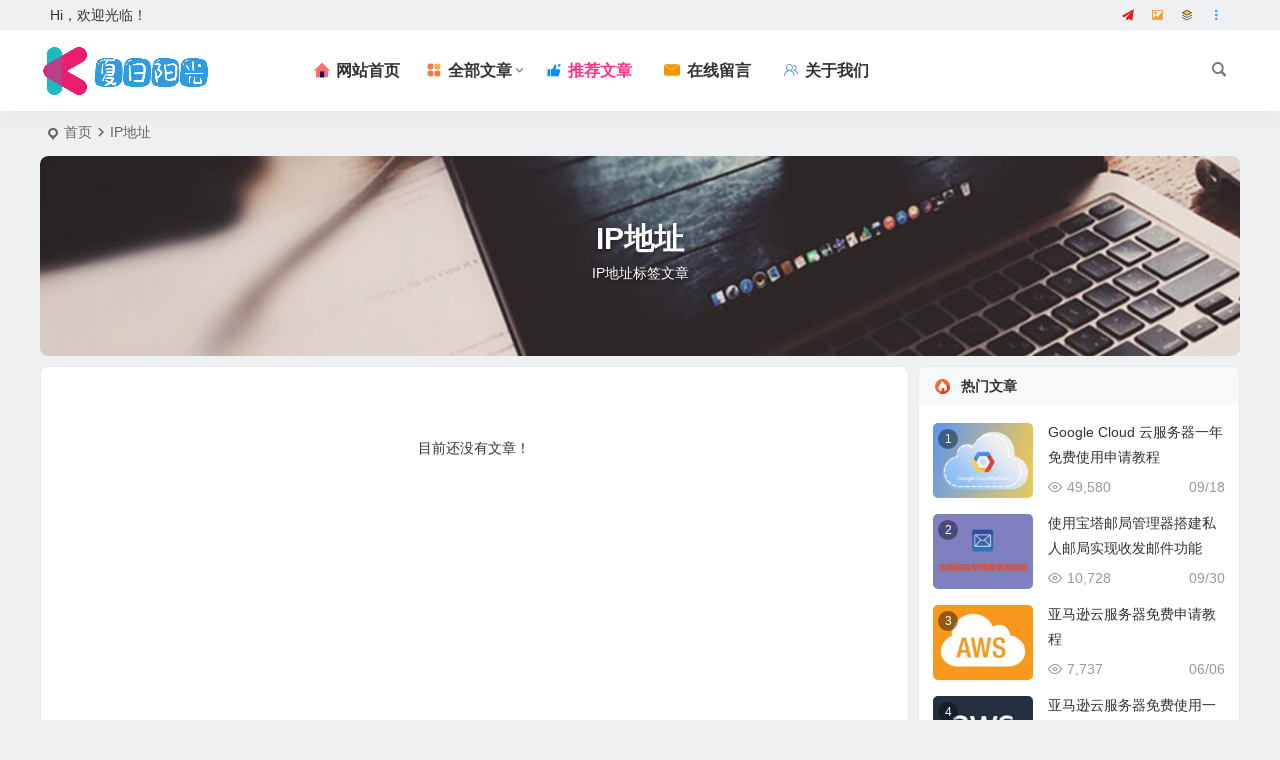

--- FILE ---
content_type: text/html; charset=UTF-8
request_url: https://www.pieruo.com/tag/243
body_size: 13882
content:
<!DOCTYPE html>
<html lang="zh-Hans">
<head>
<meta charset="UTF-8" />
<meta name="viewport" content="width=device-width, initial-scale=1.0, minimum-scale=1.0, maximum-scale=1.0, maximum-scale=0.0, user-scalable=no">
<meta http-equiv="Cache-Control" content="no-transform" />
<meta http-equiv="Cache-Control" content="no-siteapp" />
<title>IP地址 - 夏日阳光</title>
<meta name="description" content="" />
<meta name="keywords" content="IP地址" />
<link rel="icon" href="https://oss.pieruo.com/favicon.png" sizes="32x32" />
<link rel="apple-touch-icon" href="https://oss.pieruo.com/favicon.png" />
<meta name="msapplication-TileImage" content="https://oss.pieruo.com/favicon.png" />
<link rel="pingback" href="https://www.pieruo.com/xmlrpc.php">
<meta name='robots' content='max-image-preview:large' />
<style id='wp-img-auto-sizes-contain-inline-css' type='text/css'>
img:is([sizes=auto i],[sizes^="auto," i]){contain-intrinsic-size:3000px 1500px}
/*# sourceURL=wp-img-auto-sizes-contain-inline-css */
</style>
<link rel='stylesheet' id='begin-style-css' href='https://www.pieruo.com/wp-content/themes/begin/style.css' type='text/css' media='all' />
<link rel='stylesheet' id='be-css' href='https://www.pieruo.com/wp-content/themes/begin/css/be.css' type='text/css' media='all' />
<link rel='stylesheet' id='super-menu-css' href='https://www.pieruo.com/wp-content/themes/begin/css/super-menu.css' type='text/css' media='all' />
<link rel='stylesheet' id='dashicons-css' href='https://www.pieruo.com/wp-includes/css/dashicons.min.css' type='text/css' media='all' />
<link rel='stylesheet' id='fonts-css' href='https://www.pieruo.com/wp-content/themes/begin/css/fonts/fonts.css' type='text/css' media='all' />
<link rel='stylesheet' id='sites-css' href='https://www.pieruo.com/wp-content/themes/begin/css/sites.css' type='text/css' media='all' />
<link rel='stylesheet' id='be-audio-css' href='https://www.pieruo.com/wp-content/themes/begin/css/player.css' type='text/css' media='all' />
<script type="text/javascript" src="https://www.pieruo.com/wp-includes/js/jquery/jquery.min.js" id="jquery-core-js"></script>
<script type="text/javascript" src="https://www.pieruo.com/wp-includes/js/jquery/jquery-migrate.min.js" id="jquery-migrate-js"></script>
<script type="text/javascript" src="https://www.pieruo.com/wp-content/themes/begin/js/jquery.lazyload.js" id="lazyload-js"></script>
<script type="text/javascript" src="https://at.alicdn.com/t/c/font_3783148_s39626fx3wo.js" id="iconsvg-js"></script>
<style type="text/css">:root {--be-nav-width: 1200px;}</style><style type="text/css">@media screen and (max-width: 1200px) {.nav-extend .nav-top, .nav-extend #navigation-top {width: 97.5%;}}#tp-weather-widget .sw-card-slim-container {background-image: url(https://www.pieruo.com/wp-content/themes/begin/img/default/captcha/y2.jpg)}</style>		<style type="text/css" id="wp-custom-css">
			
.add-link-message {
	
}


/* 标题图片文字可复制 */
.header-sub .header-title-main {
	pointer-events: auto;
}


/* 列表item不同颜色 */
.thumbnail .cat.merge-cat a {
	background: none;
	-webkit-backdrop-filter: none;
	backdrop-filter: none;
}
.thumbnail .cat a {
	background: none;
}

.boxs5:nth-of-type(10n+1) .thumbnail .cat,
.boxs5:nth-of-type(10n+1):hover .title-l,
.boxs5:nth-of-type(10n+1) .entry-more a {
	background-color: #2dde98 !important;
}

.boxs5:nth-of-type(10n+2) .thumbnail .cat,
.boxs5:nth-of-type(10n+2):hover .title-l,
.boxs5:nth-of-type(10n+2) .entry-more a {
	background-color: #1cc7d0;
}

.boxs5:nth-of-type(10n+3) .thumbnail .cat,
.boxs5:nth-of-type(10n+3):hover .title-l,
.boxs5:nth-of-type(10n+3) .entry-more a {
	background-color: #8e43e7;
}

.boxs5:nth-of-type(10n+4) .thumbnail .cat,
.boxs5:nth-of-type(10n+4):hover .title-l,
.boxs5:nth-of-type(10n+4) .entry-more a {
	background-color: #ff9900;
}

.boxs5:nth-of-type(10n+5) .thumbnail .cat,
.boxs5:nth-of-type(10n+5):hover .title-l,
.boxs5:nth-of-type(10n+5) .entry-more a {
	background-color: #ff6c5f;
}

.boxs5:nth-of-type(10n+6) .thumbnail .cat,
.boxs5:nth-of-type(10n+6):hover .title-l,
.boxs5:nth-of-type(10n+6) .entry-more a {
	background-color: #ff4f81;
}

.boxs5:nth-of-type(10n+7) .thumbnail .cat,
.boxs5:nth-of-type(10n+7):hover .title-l,
.boxs5:nth-of-type(10n+7) .entry-more a {
	background-color: #b84592;
}

.boxs5:nth-of-type(10n+8) .thumbnail .cat,
.boxs5:nth-of-type(10n+8):hover .title-l,
.boxs5:nth-of-type(10n+8) .entry-more a {
	background-color: #008eaa;
}

.boxs5:nth-of-type(10n+9) .thumbnail .cat,
.boxs5:nth-of-type(10n+9):hover .title-l,
.boxs5:nth-of-type(10n+9) .entry-more a {
	background-color: #3369e7;
}

.boxs5:nth-of-type(10n+0) .thumbnail .cat,
.boxs5:nth-of-type(10n+0):hover .title-l,
.boxs5:nth-of-type(10n+0) .entry-more a {
	background-color: #00aeff;
}


/* 标题图片 */
.header-sub .header-title-main
Specificity: (0,2,0)
 {
    pointer-events: auto;
}

/* 热门搜索关键字 */
.hot-searches-title {
	display: block !important;
}



/* #scroll {
	bottom: 30px;
	right: 30px;
}
.scroll-h {
	background-color: #3498db;
	color: #fff;
}
.night-day {
	display: none;
}
.site-footer {
	position: relative;
}
.site-footer::before {
	content: '';
	position: absolute;
	top: 0;
	left: 0;
	width: 100%;
	height: 4px;
	background: linear-gradient(90deg, #3498db, #2ecc71, #e74c3c, #f39c12);
}
.footer-site-widget {
	background: #2c3e50;
} */

.footer-site-widget {
    position: relative;
}

.footer-site-widget::before {
    content: '';
    position: absolute;
    top: 0;
    left: 0;
    width: 100%;
    height: 4px;
    background: linear-gradient(90deg, #3498db, #2ecc71, #e74c3c, #f39c12);
}


@media screen and (max-width: 959px) {

    .cat-g5 article:nth-of-type(5),
    .cat-g5 article:nth-of-type(6) {
        display: none;
    }
}


/* 欢迎光临 */
.greet-top,
.user-wel {
    margin-left: 2px;
}


/* .header-sub {
	display: none;
}
 */

/* 网站介绍 */
.feed-about-box {
    margin: 4px 15px;
}

.about-inf .about {
    padding: 10px 0 0;
}



/* 友情链接 */
.much-links-item {
    margin-right: 30px;
}

.page-template .links-box ul a {
    background-position: calc(50% - 30px) 12px !important;
}

/* 搜索页面关闭按钮 */
.off-search,
.off-down {
    left: calc(97.5% - 50px);
}

@media screen and (min-width: 1200px) {

    .off-search,
    .off-down {
        left: calc(50% + 540px);
    }
}



/* body {
	background-image: url(https://oss.pieruo.com/2025/01/28/jhQ1.jpeg);
	background-position: left top;
	background-size: auto;
	background-repeat: repeat;
	background-attachment: scroll;
} */

/* 友情链接 */
.links-box ul a {
    background-position: calc(50% - 30px) 6px !important;
    background-size: 16px 16px !important;
    padding-left: 26px;
    background-repeat: no-repeat;
}

.links-box ul li:nth-of-type(3) a {
    background-image: url(https://api.pieruo.com/ico/?url=https://qiuming.icu/);
}

.links-box ul li:nth-of-type(5) a {
    background-image: url(https://api.pieruo.com/ico/?url=https://www.vpsgo.com/);
}

.links-box ul li:nth-of-type(4) a {
    background-image: url(https://api.pieruo.com/ico/?url=https://www.my1981.cn/);
}

.links-box ul li:nth-of-type(1) a {
    background-image: url(https://api.pieruo.com/ico/?url=https://laodad.com/);
}

.links-box ul li:nth-of-type(6) a {
    background-image: url(https://api.pieruo.com/ico/?url=https://www.munue.com/);
}

.links-box ul li:nth-of-type(2) a {
    background-image: url(https://api.pieruo.com/ico/?url=https://www.hudbs.com/);
}

.links-box ul li:nth-of-type(7) a {
    background-image: url(https://api.pieruo.com/ico/?url=https://www.07zf.cn/);
}



/* 首页访问量 */
.be-counter-main {
    padding: 21px 40px 22px !important;
}

.counter-title {
    display: none;
}

.counters-icon i {
    color: rgba(253, 115, 102, 0.8) !important;
}


/* 文章详情面图片宽度 */
@media only screen and (min-width: 660px) {
    .single-content img {
        max-width: 600px;
    }
}




/* 调整心灵鸡汤栏目间距 */
#content {
    margin: 0 auto 0;
}
/* 
:root {
    --be-nav-width: 1122px;
    --be-main-width: 1122px;
} */

/* .header-sub {
	display: none;
} */

/* 兼容性修复 */
@media only screen and (min-width: 960px) and (max-width: 1025px) {

    .feed-about-box,
    #custom_html-10 {
        display: none;
    }
}

.about-the {
    white-space: nowrap;
    overflow: hidden;
    text-overflow: ellipsis;
    /*   max-width: 200px;  */
}


/* 
@media screen and (max-width: 1025px) {
}

@media screen and (max-width: 959px) {} */


/* 标题图片 */
.cat-des {
    max-height: 200px !important;
}

@media only screen and (max-width: 640px) {
    .header-sub .header-title-main {
        margin: 10px 0;
    }

    .begin-single-meta {
        margin-top: 0 !important;
    }

    .header-sub .header-title-main {
        text-shadow: none;
    }
}


/* 404页面标题图片高度 */
.error404 .cat-des {
    max-height: 240px;
}

.about-the {
    letter-spacing: 1px;
}

/* 
body {
	background-image: url(https://oss.pieruo.com/2024/02/07/U0bW.png);
	background-position: left top;
	background-size: cover;
	background-repeat: no-repeat;
	background-attachment: fixed;
} */

/* 
@media screen and (min-width: 850px){
	.NewYear {
		width: 260px;
		height: 300px;
		margin-top: 40px;
		display: inline-block;
		background: url(https://img.ly522.com/LY/uploads/2023/12/longgyaj.gif) no-repeat 50%/100%;
		vertical-align: middle;
		position: fixed;
		left: 85.8%;
		top: 55px;
		z-index: 50;
		cursor: pointer;
		animation: new-year 1.2s ease-in-out 0s infinite alternate;
		margin-left: -1px;
		transform-origin: 50% 0;
		pointer-events: none;
	}
}
@keyframes new-year{
	0% {
		transform: rotate(10deg);
	}
	100%{
		transform: rotate(-10deg);
	}
} */

/* 标题图片圆角 */
/* .cat-des-img img {
	border-radius: 0;
}
.cat-des {
	border-radius: 0;
} */

/* 手机版以桌面版模式运行兼容 */
@media only screen and (max-width:1025px) {
    .main-nav .down-menu a {
        padding: 0 8px !important;
    }

    .site-nav-main {
        margin-left: 30px !important;
    }
}




/* 文章页隐藏标题图片 */
/* .single .header-sub {
	display: none;
} */

/* 背景图片 */
/* body {
	background-image: url(https://oss.pieruo.com/2024/01/20/CyQ8.jpeg);
	background-image: url(https://oss.pieruo.com/2020/02/24/JmbJ.jpg);
	background-position: left top;
	background-size: cover;
	background-repeat: no-repeat;
	background-attachment: fixed;
	opacity: .9;
} */

/* 评论 */
/* #comment {
	background: #ffffff url(https://oss.pieruo.com/2019/05/10/E2GPht.png) no-repeat center bottom !important;
}
 */
/* 标题图片 */
.header-sub .header-title-main {
    text-align: center;
}

.search-results .header-sub .cat-des,
.tag .header-sub .cat-des {
    max-height: 240px;
}

/* .header-sub {
	width: var(--be-main-width) !important;
} */

/* 计数器 */
.rec-adorn-s,
.rec-adorn-x {
    display: none;
}

.be-counter-main {
    padding: 40px;
}

/* 友情链接 */
.much-links-ico i {
    color: deeppink;
    width: 1.18em;
    margin: 0 10px 0 -5px;
}

.dashicons,
.dashicons-before:before {
    line-height: 1.3 !important;
}

/* .add-more-link {
    display: none;
} */

/* 移动端隐藏登录按钮 */
.mobile-login-point {
    display: none;
}

/* 博客页面隐藏banner滚动图 */
.page-template .slide-post-box,
.page-template .cms-news-grid-container {
    display: none;
}

/* 头像旋转 */
.about-img img:hover {
    transform: rotate(360deg);
    transition: transform ease-in-out 1.2s;
}

/* 文章页标签 */
.single-tag li {
    width: 20%;
}

/* 标题图片 */
/* .header-sub {
	display: none;
} */

/* 移动端固定头部 */
@media only screen and (max-width: 959px) {
    #menu-container {
        position: fixed;
    }
}

/* 导航菜单图标隐藏 */
.main-nav .down-menu a {
    padding: 0 16px;
}

/* 主菜单兼容 */
/* @media only screen and (min-width: 960px) and (max-width: 1179px) {
	.site-nav-wrap-left {
		margin-left: 22px;
	}
	.main-nav .down-menu a {
		padding: 0px 6px;
	}
} */

/* 页面高度 */
/* #content {
	min-height: 74vh;
} */

/* 彩色图标 */
.svg-icon {
    width: 1em !important;
    height: 1em !important;
    vertical-align: -0.1em !important;
    fill: currentColor;
    overflow: hidden;
}

/* 顶部图标字体大小调整 */
.top-menu li .svg-icon,
.top-menu li .iconfont {
    font-size: .9em;
}

.top-menu a:hover {
    cursor: pointer;
}

/* 主导航菜单字体大小调整 */
.main-nav .down-menu a {
    font-size: 16px;
    font-size: 1.6rem;
}

/* 醒目标记颜色 */
.main-nav .red a,
.red,
.red a,
.red a:hover {
    color: #ff0000;
    color: #ff3385;
}

/* 底部第二行 */
.add-info {
    display: none;
}

/* 列表评论链接颜色 */
.entry-meta .comment a {
    color: #3690cf;
}

/* h2标记 */
.single-content h2 {
	font-size: 2.5rem;
	border-left: 0;
	color: #e40000;
	color: #99cc00;
	margin-left: 0;
	padding-left: 0;
}

/* h3标记 */
.single-content h3 {
	font-size: 2.2rem;
	color: #ff3300;
	border-left: 0;
	margin-left: 0;
	padding-left: 0;
}

/* h4标记 */
.single-content h4 {
	font-size: 1.9rem;
	color: #22a2c4;
	border-left: 0;
	margin-left: 0;
	padding-left: 0;
}



/* 首页网站简介 */
.feed-about-box .feed-t {
    margin: 0 10px;
}		</style>
		<script charset="UTF-8" id="LA_COLLECT" src="//sdk.51.la/js-sdk-pro.min.js"><!--<!-
</script>
<script>LA.init({id: "Jm72ixSFm29POvl5",ck: "Jm72ixSFm29POvl5"})</script>
</head>
<body class="archive tag tag-ip tag-243 wp-theme-begin f22a">
<script>const SITE_ID = window.location.hostname;if (localStorage.getItem(SITE_ID + '-beNightMode')) {document.body.className += ' night';}</script>
	<div id="page" class="hfeed site">
<header id="masthead" class="site-header site-header-s nav-extend">
	<div id="header-main-n" class="header-main-n">
				<nav id="header-top" class="header-top nav-glass">
			<div class="nav-top betip">
			<div id="user-profile">
								<div class="greet-top">
									<div class="user-wel">Hi，欢迎光临！</div>
							</div>
					
	
	<div class="login-reg login-admin">
							
			</div>
</div>
				
	
	<div class="nav-menu-top-box betip">
		<div class="nav-menu-top">
			<div class="menu-%e9%a1%b6%e9%83%a8%e8%8f%9c%e5%8d%95-container"><ul id="menu-%e9%a1%b6%e9%83%a8%e8%8f%9c%e5%8d%95" class="top-menu"><li id="menu-item-104780" class="menu-item menu-item-type-custom menu-item-object-custom menu-item-104780 mega-menu menu-max-col"><a target="_blank" href="https://tool.pieruo.com/" title="夏日工具"><svg class="icon svg-icon" aria-hidden="true"><use xlink:href="#icon-shouye2"></use></svg></a></li>
<li id="menu-item-104781" class="menu-item menu-item-type-custom menu-item-object-custom menu-item-104781 mega-menu menu-max-col"><a href="https://img.pieruo.com" title="夏日图床"><svg class="icon svg-icon" aria-hidden="true"><use xlink:href="#icon-liulanquanbuyejianlvemoshi"></use></svg></a></li>
<li id="menu-item-104782" class="menu-item menu-item-type-custom menu-item-object-custom menu-item-104782 mega-menu menu-max-col"><a href="https://nav.pieruo.com" title="夏日导航"><svg class="icon svg-icon" aria-hidden="true"><use xlink:href="#icon-quanbu4"></use></svg></a></li>
<li id="menu-item-104783" class="menu-item menu-item-type-custom menu-item-object-custom menu-item-104783 mega-menu menu-max-col"><a href="https://home.pieruo.com" title="夏日主页"><svg class="icon svg-icon" aria-hidden="true"><use xlink:href="#icon-gengduo-hover"></use></svg></a></li>
</ul></div>		</div>
				</div>
</div>
		</nav>
				<div id="menu-container" class="be-menu-main menu-glass">
			<div id="navigation-top" class="navigation-top">
				<div class="be-nav-box">
					<div class="be-nav-l">
						<div class="be-nav-logo">
															<div class="logo-site logo-txt">
																
			<a href="https://www.pieruo.com/">
			<img class="begd" src="https://oss.pieruo.com/logo.png" title="夏日阳光" style="height: 50px;" alt="夏日阳光" rel="home">
							<span class="site-name">夏日阳光</span>
					</a>
	
								</div>
														</div>

						
													<div class="be-nav-wrap">
								<div id="site-nav-wrap" class="site-nav-main" style="margin-left: 80px">
									<div id="sidr-close">
										<div class="toggle-sidr-close"></div>
									</div>
									<nav id="site-nav" class="main-nav nav-ace">
													<div id="navigation-toggle" class="menu-but bars"><div class="menu-but-box"><div class="heng"></div></div></div>
	
		<div class="menu-%e4%b8%bb%e8%a6%81%e8%8f%9c%e5%8d%95-container"><ul id="menu-%e4%b8%bb%e8%a6%81%e8%8f%9c%e5%8d%95" class="down-menu nav-menu"><li id="menu-item-9377" class="menu-item menu-item-type-custom menu-item-object-custom menu-item-9377 mega-menu menu-max-col"><a href="/"><svg class="icon svg-icon" aria-hidden="true"><use xlink:href="#icon-home6"></use></svg><span class="font-text">网站首页</span></a></li>
<li id="menu-item-104325" class="menu-item menu-item-type-post_type menu-item-object-page menu-item-has-children menu-item-104325 mega-menu menu-max-col"><a href="https://www.pieruo.com/page/home"><svg class="icon svg-icon" aria-hidden="true"><use xlink:href="#icon-quanbu6"></use></svg><span class="font-text">全部文章</span></a>
<ul class="sub-menu">
	<li id="menu-item-104752" class="menu-item menu-item-type-taxonomy menu-item-object-category menu-item-has-children menu-item-104752 mega-menu menu-max-col"><a href="https://www.pieruo.com/category/website-foundation">建站基础</a>
	<ul class="sub-menu">
		<li id="menu-item-104758" class="menu-item menu-item-type-taxonomy menu-item-object-category menu-item-104758 mega-menu menu-max-col"><a href="https://www.pieruo.com/category/website-foundation/getting-started">新手入门</a></li>
		<li id="menu-item-104756" class="menu-item menu-item-type-taxonomy menu-item-object-category menu-item-104756 mega-menu menu-max-col"><a href="https://www.pieruo.com/category/website-foundation/domain-hosting">域名主机</a></li>
		<li id="menu-item-104759" class="menu-item menu-item-type-taxonomy menu-item-object-category menu-item-104759 mega-menu menu-max-col"><a href="https://www.pieruo.com/category/website-foundation/environment-setup">环境配置</a></li>
		<li id="menu-item-104757" class="menu-item menu-item-type-taxonomy menu-item-object-category menu-item-104757 mega-menu menu-max-col"><a href="https://www.pieruo.com/category/website-foundation/security-basics">安全基础</a></li>
	</ul>
</li>
	<li id="menu-item-104751" class="menu-item menu-item-type-taxonomy menu-item-object-category menu-item-has-children menu-item-104751 mega-menu menu-max-col"><a href="https://www.pieruo.com/category/themes-plugins">主题插件</a>
	<ul class="sub-menu">
		<li id="menu-item-104760" class="menu-item menu-item-type-taxonomy menu-item-object-category menu-item-104760 mega-menu menu-max-col"><a href="https://www.pieruo.com/category/themes-plugins/theme-recommendations">主题推荐</a></li>
		<li id="menu-item-104762" class="menu-item menu-item-type-taxonomy menu-item-object-category menu-item-104762 mega-menu menu-max-col"><a href="https://www.pieruo.com/category/themes-plugins/plugin-applications">插件应用</a></li>
		<li id="menu-item-104761" class="menu-item menu-item-type-taxonomy menu-item-object-category menu-item-104761 mega-menu menu-max-col"><a href="https://www.pieruo.com/category/themes-plugins/custom-development">开发定制</a></li>
	</ul>
</li>
	<li id="menu-item-104754" class="menu-item menu-item-type-taxonomy menu-item-object-category menu-item-has-children menu-item-104754 mega-menu menu-max-col"><a href="https://www.pieruo.com/category/technical-practice">技术实战</a>
	<ul class="sub-menu">
		<li id="menu-item-104763" class="menu-item menu-item-type-taxonomy menu-item-object-category menu-item-104763 mega-menu menu-max-col"><a href="https://www.pieruo.com/category/technical-practice/frontend-development">前端开发</a></li>
		<li id="menu-item-104764" class="menu-item menu-item-type-taxonomy menu-item-object-category menu-item-104764 mega-menu menu-max-col"><a href="https://www.pieruo.com/category/technical-practice/backend-technology">后端技术</a></li>
		<li id="menu-item-104765" class="menu-item menu-item-type-taxonomy menu-item-object-category menu-item-104765 mega-menu menu-max-col"><a href="https://www.pieruo.com/category/technical-practice/database-management">数据库管理</a></li>
		<li id="menu-item-104766" class="menu-item menu-item-type-taxonomy menu-item-object-category menu-item-104766 mega-menu menu-max-col"><a href="https://www.pieruo.com/category/technical-practice/system-operations">系统运维</a></li>
	</ul>
</li>
	<li id="menu-item-104753" class="menu-item menu-item-type-taxonomy menu-item-object-category menu-item-has-children menu-item-104753 mega-menu menu-max-col"><a href="https://www.pieruo.com/category/performance-optimization">性能优化</a>
	<ul class="sub-menu">
		<li id="menu-item-104767" class="menu-item menu-item-type-taxonomy menu-item-object-category menu-item-104767 mega-menu menu-max-col"><a href="https://www.pieruo.com/category/performance-optimization/cdn-image-hosting">CDN与图床</a></li>
		<li id="menu-item-104768" class="menu-item menu-item-type-taxonomy menu-item-object-category menu-item-104768 mega-menu menu-max-col"><a href="https://www.pieruo.com/category/performance-optimization/storage-migration">存储迁移</a></li>
		<li id="menu-item-104769" class="menu-item menu-item-type-taxonomy menu-item-object-category menu-item-104769 mega-menu menu-max-col"><a href="https://www.pieruo.com/category/performance-optimization/server-tuning">服务器调优</a></li>
		<li id="menu-item-104770" class="menu-item menu-item-type-taxonomy menu-item-object-category menu-item-104770 mega-menu menu-max-col"><a href="https://www.pieruo.com/category/performance-optimization/caching">缓存加速</a></li>
	</ul>
</li>
	<li id="menu-item-104755" class="menu-item menu-item-type-taxonomy menu-item-object-category menu-item-has-children menu-item-104755 mega-menu menu-max-col"><a href="https://www.pieruo.com/category/resources-tools">资源工具</a>
	<ul class="sub-menu">
		<li id="menu-item-104772" class="menu-item menu-item-type-taxonomy menu-item-object-category menu-item-104772 mega-menu menu-max-col"><a href="https://www.pieruo.com/category/resources-tools/useful-tools">实用工具</a></li>
		<li id="menu-item-104773" class="menu-item menu-item-type-taxonomy menu-item-object-category menu-item-104773 mega-menu menu-max-col"><a href="https://www.pieruo.com/category/resources-tools/resource-sharing">资源分享</a></li>
		<li id="menu-item-104774" class="menu-item menu-item-type-taxonomy menu-item-object-category menu-item-104774 mega-menu menu-max-col"><a href="https://www.pieruo.com/category/resources-tools/troubleshooting">问题解决</a></li>
		<li id="menu-item-104771" class="menu-item menu-item-type-taxonomy menu-item-object-category menu-item-104771 mega-menu menu-max-col"><a href="https://www.pieruo.com/category/uncategorized">未分类</a></li>
	</ul>
</li>
</ul>
</li>
<li id="menu-item-100828" class="red menu-item menu-item-type-post_type menu-item-object-page menu-item-100828 mega-menu menu-max-col"><a href="https://www.pieruo.com/page/recommendation"><svg class="icon svg-icon" aria-hidden="true"><use xlink:href="#icon-weinituijian"></use></svg><span class="font-text">推荐文章</span></a></li>
<li id="menu-item-21102" class="menu-item menu-item-type-post_type menu-item-object-page menu-item-21102 mega-menu menu-max-col"><a href="https://www.pieruo.com/page/guestbook"><svg class="icon svg-icon" aria-hidden="true"><use xlink:href="#icon-youjian1"></use></svg><span class="font-text">在线留言</span></a></li>
<li id="menu-item-101610" class="menu-item menu-item-type-post_type menu-item-object-page menu-item-101610 mega-menu menu-max-col"><a href="https://www.pieruo.com/page/about"><svg class="icon svg-icon" aria-hidden="true"><use xlink:href="#icon-guanyuwomen"></use></svg><span class="font-text">关于我们</span></a></li>
</ul></div>
									</nav>

									<div class="clear"></div>

									<div class="sidr-login">
													<div class="mobile-login-point">
			<div class="mobile-login-author-back"><img src="" alt="bj"></div>
		</div>
										</div>

								</div>
																</div>
											</div>

					<div class="be-nav-r">
						
																					<span class="nav-search"></span>
													
													<div class="be-nav-login-but betip">
																									</div>
											</div>

									</div>
				<div class="clear"></div>
			</div>
		</div>
			</div>
</header>
<div id="search-main" class="search-main">
	<div class="search-box fadeInDown animated">
		<div class="off-search-a"></div>
		<div class="search-area">
			<div class="search-wrap betip">
									<div class="search-tabs">
					<div class="search-item searchwp"><span class="search-wp">站内</span></div>																													</div>
				<div class="clear"></div>
									<div class="search-wp tab-search searchbar">
						<form method="get" id="searchform-so" autocomplete="off" action="https://www.pieruo.com/">
							<span class="search-input">
								<input type="text" value="" name="s" id="so" class="search-focus wp-input" placeholder="输入关键字" required />
								<button type="submit" id="searchsubmit-so" class="sbtu"><i class="be be-search"></i></button>
							</span>
														<div class="clear"></div>
						</form>
					</div>
				
				
				
				
				
				
				<div class="clear"></div>
        			
        			<div class="search-hot-main hot-searches-title" style="display: none;">
        			    <div class="recently-searches">
        			        <h3 class="searches-title recently-searches-title">热门搜索</h3>
        			    </div>
        			</div>

												<nav class="search-nav betip">
					<div class="clear"></div>
					<div class="menu-%e6%8a%98%e5%8f%a0%e8%8f%9c%e5%8d%95-container"><ul id="menu-%e6%8a%98%e5%8f%a0%e8%8f%9c%e5%8d%95" class="search-menu"><li id="menu-item-14887" class="menu-item menu-item-type-custom menu-item-object-custom menu-item-14887"><a href="https://www.pieruo.com/11564.html">谷歌云</a></li>
<li id="menu-item-14889" class="menu-item menu-item-type-custom menu-item-object-custom menu-item-14889"><a href="https://www.pieruo.com/9482.html">亚马逊云</a></li>
<li id="menu-item-14890" class="menu-item menu-item-type-custom menu-item-object-custom menu-item-14890"><a href="https://www.pieruo.com/tags/宝塔面板">宝塔面板</a></li>
<li id="menu-item-14888" class="menu-item menu-item-type-custom menu-item-object-custom menu-item-14888"><a href="https://www.pieruo.com/tags/codehighlight">代码高亮</a></li>
<li id="menu-item-14892" class="menu-item menu-item-type-custom menu-item-object-custom menu-item-14892"><a href="https://www.pieruo.com/tags/邮件服务器">自建邮局</a></li>
<li id="menu-item-14893" class="menu-item menu-item-type-custom menu-item-object-custom menu-item-14893"><a href="https://www.pieruo.com/tags/cdn">免费CDN</a></li>
<li id="menu-item-14895" class="menu-item menu-item-type-custom menu-item-object-custom menu-item-14895"><a href="https://www.pieruo.com/9395.html">博客小程序</a></li>
<li id="menu-item-14897" class="menu-item menu-item-type-custom menu-item-object-custom menu-item-14897"><a href="https://www.pieruo.com/tags/图床">开源图床</a></li>
<li id="menu-item-17117" class="menu-item menu-item-type-custom menu-item-object-custom menu-item-17117"><a href="https://www.pieruo.com/tags/%e4%ba%91%e6%9c%8d%e5%8a%a1%e5%99%a8">云服务器</a></li>
<li id="menu-item-17911" class="menu-item menu-item-type-custom menu-item-object-custom menu-item-17911"><a href="https://www.pieruo.com/tags/网站优化">网站优化</a></li>
</ul></div>										</nav>
								<div class="clear"></div>
			</div>
		</div>
	</div>
	<div class="off-search"></div>
</div>			
						<nav class="bread">
			<div class="be-bread">
				<div class="breadcrumb"><span class="seat"></span><span class="home-text"><a href="https://www.pieruo.com/" rel="bookmark">首页</a></span><span class="home-text"><i class="be be-arrowright"></i></span><span class="current"><h1 class="cat-name-des">IP地址</h1></span></div>								</div>
		</nav>
			
			
				
	




				






<div class="header-sub">
    <div class="cat-des wow fadeInUp">
        <div class="cat-des-img">
            <img src="https://oss.pieruo.com/2023/01/29/C2qE.jpeg" />
        </div>
       
        
        <div class="des-title bgt">
            <h1 class="des-t fadeInUp animated bgt">IP地址</h1>
            <div class="des-p fadeInUp animated bgt">
                <p>IP地址标签文章</p>
            </div>
        </div>
        <div class="clear"></div>
    </div>
</div>
	<div id="content" class="site-content site-small site-roll">
	
<section id="primary" class="content-area">
	<main id="main" class="be-main site-main" role="main">
					
		
					<div class="post" data-aos="fade-up" >
	<section class="no-results not-found">
					<p>目前还没有文章！</p>
			<!-- <div class="single-content">
	<div class="searchbar ad-searchbar">
		<form method="get" id="searchform" autocomplete="off" action="https://www.pieruo.com/">
			<span class="clear"></span>
			<span class="search-input ad-search-input">
				<input type="text" value="" name="s" id="s" placeholder="输入搜索内容" required />
				<button type="submit" id="searchsubmit" class="be-btu"><i class="be be-search"></i></button>
			</span>
		</form>
	</div>
</div>
 -->
			</section>
</div>
		
	</main><!-- .site-main -->

	<div class="pagenav-clear"><div class="turn betip turn-small">	<div class="clear"></div></div></div>

</section><!-- .content-area -->

<div id="sidebar" class="widget-area all-sidebar">

	
	
			<aside id="hot_post_img-8" class="widget hot_post_img ms" data-aos="fade-up">
<div id="hot_post_widget" class="new_cat">
	<div id="hot_post_widget" class="new_cat">
							<h3 class="widget-title-cat-icon cat-w-icon"><svg class="t-svg icon" aria-hidden="true"><use xlink:href="#icon-remaituijian"></use></svg>热门文章</h3>
				<ul class="widget-ul-hot show-thumbs hot-icon">
										<li><span class='thumbnail'><span class='li-icon li-icon-1'>1</span><div class="thumbs-b lazy"><a class="thumbs-back sc" rel="bookmark"  href="https://www.pieruo.com/102.html" data-src="https://oss.pieruo.com/2019/09/17/noPmYq.th.jpg"></a></div></span><span class="new-title"><a href="https://www.pieruo.com/102.html" rel="bookmark">Google Cloud 云服务器一年免费使用申请教程</a></span><span class='date'>09/18</span><span class="views"><i class="be be-eye ri"></i>49,580</span></li><li><span class='thumbnail'><span class='li-icon li-icon-2'>2</span><div class="thumbs-b lazy"><a class="thumbs-back sc" rel="bookmark"  href="https://www.pieruo.com/103.html" data-src="https://oss.pieruo.com/2019/09/30/uYhj8f.th.jpg"></a></div></span><span class="new-title"><a href="https://www.pieruo.com/103.html" rel="bookmark">使用宝塔邮局管理器搭建私人邮局实现收发邮件功能</a></span><span class='date'>09/30</span><span class="views"><i class="be be-eye ri"></i>10,728</span></li><li><span class='thumbnail'><span class='li-icon li-icon-3'>3</span><div class="thumbs-b lazy"><a class="thumbs-back sc" rel="bookmark"  href="https://www.pieruo.com/77.html" data-src="https://oss.pieruo.com/2019/06/07/V0uOxJ.th.jpg"></a></div></span><span class="new-title"><a href="https://www.pieruo.com/77.html" rel="bookmark">亚马逊云服务器免费申请教程</a></span><span class='date'>06/06</span><span class="views"><i class="be be-eye ri"></i>7,737</span></li><li><span class='thumbnail'><span class='li-icon li-icon-4'>4</span><div class="thumbs-b lazy"><a class="thumbs-back sc" rel="bookmark"  href="https://www.pieruo.com/216.html" data-src="https://oss.pieruo.com/2022/07/30/840q.th.jpg"></a></div></span><span class="new-title"><a href="https://www.pieruo.com/216.html" rel="bookmark">亚马逊云服务器免费使用一年最新申请教程</a></span><span class='date'>06/02</span><span class="views"><i class="be be-eye ri"></i>5,035</span></li><li><span class='thumbnail'><span class='li-icon li-icon-5'>5</span><div class="thumbs-b lazy"><a class="thumbs-back sc" rel="bookmark"  href="https://www.pieruo.com/219.html" data-src="https://oss.pieruo.com/2022/08/12/YOn5.th.jpg"></a></div></span><span class="new-title"><a href="https://www.pieruo.com/219.html" rel="bookmark">BlogSite 时尚大气 wordpress 主题 适合搭建个人博客</a></span><span class='date'>07/21</span><span class="views"><i class="be be-eye ri"></i>4,967</span></li>											</ul>
	</div>
</div>
<div class="clear"></div></aside><aside id="recent_comments-2" class="widget recent_comments ms" data-aos="fade-up"><h3 class="widget-title"><span class="title-i"><span></span><span></span><span></span><span></span></span>近期留言</h3><div id="message" class="message-widget gaimg"><ul><li class="message-item-li load"><a class="commentanchor" href="https://www.pieruo.com/265.html#anchor-comment-588" title="发表在：极简主义设计的核心原则与生活启示" rel="external nofollow" ><img class="avatar photo" src="[data-uri]" alt="奶爸"  width="30" height="30" data-original="https://weavatar.com/avatar/ff9306185a220eae66335ee2c2501928c3e81c80164b50d2ac30848885e43868?s=96&#038;d=mm&#038;r=g' srcset='https://weavatar.com/avatar/ff9306185a220eae66335ee2c2501928c3e81c80164b50d2ac30848885e43868?s=192&#038;d=mm&#038;r=g 2x" /><span class="comment_author">奶爸</span><span class="say-comment">人生也是一样，做减法。</span></a></li><li class="message-item-li load"><a class="commentanchor" href="https://www.pieruo.com/265.html#anchor-comment-574" title="发表在：极简主义设计的核心原则与生活启示" rel="external nofollow" ><img class="avatar photo" src="[data-uri]" alt="似水流年"  width="30" height="30" data-original="https://weavatar.com/avatar/65cd1f408c1cc0949b34d3cd2acad0cb5a2b8c362ebf31ca9ee0dc9edcc63e81?s=96&#038;d=mm&#038;r=g' srcset='https://weavatar.com/avatar/65cd1f408c1cc0949b34d3cd2acad0cb5a2b8c362ebf31ca9ee0dc9edcc63e81?s=192&#038;d=mm&#038;r=g 2x" /><span class="comment_author">似水流年</span><span class="say-comment">以前喜欢花里胡哨的，现在感觉还是极简主义好。</span></a></li><li class="message-item-li load"><a class="commentanchor" href="https://www.pieruo.com/264.html#anchor-comment-512" title="发表在：Chevereto自建图床全攻略，告别图片存储焦虑" rel="external nofollow" ><img class="avatar photo" src="[data-uri]" alt="似水流年"  width="30" height="30" data-original="https://weavatar.com/avatar/65cd1f408c1cc0949b34d3cd2acad0cb5a2b8c362ebf31ca9ee0dc9edcc63e81?s=96&#038;d=mm&#038;r=g' srcset='https://weavatar.com/avatar/65cd1f408c1cc0949b34d3cd2acad0cb5a2b8c362ebf31ca9ee0dc9edcc63e81?s=192&#038;d=mm&#038;r=g 2x" /><span class="comment_author">似水流年</span><span class="say-comment">开源的图床好像有几个，总有一个适合自己。</span></a></li><li class="message-item-li load"><a class="commentanchor" href="https://www.pieruo.com/260.html#anchor-comment-473" title="发表在：Blogsite 主题使用 Featured Image from URL 插件优化" rel="external nofollow" ><img class="avatar photo" src="[data-uri]" alt="似水流年"  width="30" height="30" data-original="https://weavatar.com/avatar/65cd1f408c1cc0949b34d3cd2acad0cb5a2b8c362ebf31ca9ee0dc9edcc63e81?s=96&#038;d=mm&#038;r=g' srcset='https://weavatar.com/avatar/65cd1f408c1cc0949b34d3cd2acad0cb5a2b8c362ebf31ca9ee0dc9edcc63e81?s=192&#038;d=mm&#038;r=g 2x" /><span class="comment_author">似水流年</span><span class="say-comment">省去了上传本地的空间占用。</span></a></li><li class="message-item-li load"><a class="commentanchor" href="https://www.pieruo.com/259.html#anchor-comment-470" title="发表在：新手必看：搭建个人网站究竟要花多少钱？" rel="external nofollow" ><img class="avatar photo" src="[data-uri]" alt="似水流年"  width="30" height="30" data-original="https://weavatar.com/avatar/65cd1f408c1cc0949b34d3cd2acad0cb5a2b8c362ebf31ca9ee0dc9edcc63e81?s=96&#038;d=mm&#038;r=g' srcset='https://weavatar.com/avatar/65cd1f408c1cc0949b34d3cd2acad0cb5a2b8c362ebf31ca9ee0dc9edcc63e81?s=192&#038;d=mm&#038;r=g 2x" /><span class="comment_author">似水流年</span><span class="say-comment">我现在只有一个域名和后期精力维护，主机是国外免费的。</span></a></li></ul></div><div class="clear"></div></aside><aside id="hot_comment-2" class="widget hot_comment ms" data-aos="fade-up"><div class="new_cat"><h3 class="widget-title-cat-icon cat-w-icon"><svg class="t-svg icon" aria-hidden="true"><use xlink:href="#icon-reping"></use></svg>热评文章</h3><ul><li><span class="thumbnail"><div class="thumbs-b lazy"><a class="thumbs-back sc" rel="bookmark"  href="https://www.pieruo.com/103.html" data-src="https://oss.pieruo.com/2019/09/30/uYhj8f.th.jpg"></a></div></span><span class="new-title"><a href="https://www.pieruo.com/103.html" rel="bookmark" >使用宝塔邮局管理器搭建私人邮局实现收发邮件功能</a></span>	<span class="date"><time datetime="2019-09-30 16:25:45">09/30</time></span>
	<span class="discuss"><i class="be be-speechbubble ri"></i>45</span></li><li><span class="thumbnail"><div class="thumbs-b lazy"><a class="thumbs-back sc" rel="bookmark"  href="https://www.pieruo.com/230.html" data-src="https://oss.pieruo.com/2022/12/04/JE5Y.th.png"></a></div></span><span class="new-title"><a href="https://www.pieruo.com/230.html" rel="bookmark" >Chevereto V4 专业版付费许可证价值99美元限时免费赠送</a></span>	<span class="date"><time datetime="2023-02-10 09:00:59">02/10</time></span>
	<span class="discuss"><i class="be be-speechbubble ri"></i>36</span></li><li><span class="thumbnail"><div class="thumbs-b lazy"><a class="thumbs-back sc" rel="bookmark"  href="https://www.pieruo.com/102.html" data-src="https://oss.pieruo.com/2019/09/17/noPmYq.th.jpg"></a></div></span><span class="new-title"><a href="https://www.pieruo.com/102.html" rel="bookmark" >Google Cloud 云服务器一年免费使用申请教程</a></span>	<span class="date"><time datetime="2019-09-18 00:15:53">09/18</time></span>
	<span class="discuss"><i class="be be-speechbubble ri"></i>19</span></li><li><span class="thumbnail"><div class="thumbs-b lazy"><a class="thumbs-back sc" rel="bookmark"  href="https://www.pieruo.com/75.html" data-src="https://oss.pieruo.com/2019/06/04/VNZhKU.th.jpg"></a></div></span><span class="new-title"><a href="https://www.pieruo.com/75.html" rel="bookmark" >给 WordPress 站点添加微信小程序</a></span>	<span class="date"><time datetime="2019-06-04 22:00:21">06/04</time></span>
	<span class="discuss"><i class="be be-speechbubble ri"></i>14</span></li><li><span class="thumbnail"><div class="thumbs-b lazy"><a class="thumbs-back sc" rel="bookmark"  href="https://www.pieruo.com/136.html" data-src="https://oss.pieruo.com/2019/12/04/Q1HllD.th.jpg"></a></div></span><span class="new-title"><a href="https://www.pieruo.com/136.html" rel="bookmark" >WordPress 网站性能及速度优化经验分享</a></span>	<span class="date"><time datetime="2020-03-04 23:54:51">03/04</time></span>
	<span class="discuss"><i class="be be-speechbubble ri"></i>9</span></li></ul></div><div class="clear"></div></aside><aside id="site_profile-2" class="widget site_profile ms" data-aos="fade-up">
<div class="site-profile">
				<h3 class="widget-title-cat-icon cat-w-icon"><svg class="t-svg icon" aria-hidden="true"><use xlink:href="#icon-gaikuang"></use></svg>网站概况</h3>
		<ul>
		<li>文章<span>219</span></li>
		<li>分类<span>25</span></li>
		<li>标签<span>713</span></li>
		<li>留言<span>203</span></li>
		<li>链接<span>5</span></li>
		<li>浏览<span>563614</span></li>
		<li>今日<span>0</span></li>
		<li>本周<span>0</span></li>
		<li>运行<span>2785 天</span></li>
		<li>更新<span>2026-1-27</span></li>
	</ul>
</div>

<div class="clear"></div></aside><aside id="be_like_most_img-2" class="widget be_like_most_img ms" data-aos="fade-up">
<div id="like" class="new_cat">
				<h3 class="widget-title-cat-icon cat-w-icon"><svg class="t-svg icon" aria-hidden="true"><use xlink:href="#icon-xihuan2"></use></svg>大家喜欢</h3>
		<ul>
					<li><span class='thumbnail'><div class="thumbs-b lazy"><a class="thumbs-back sc" rel="bookmark"  href="https://www.pieruo.com/50.html" data-src="https://oss.pieruo.com/2019/11/27/QpuBnI.th.jpg"></a></div></span><span class="new-title"><a href="https://www.pieruo.com/50.html" rel="bookmark">jQuery点赞+1动画效果</a></span><span class='discuss'><i class='be be-thumbs-up-o'>&nbsp;75</i></span><span class='date'>04/07</span></li><li><span class='thumbnail'><div class="thumbs-b lazy"><a class="thumbs-back sc" rel="bookmark"  href="https://www.pieruo.com/102.html" data-src="https://oss.pieruo.com/2019/09/17/noPmYq.th.jpg"></a></div></span><span class="new-title"><a href="https://www.pieruo.com/102.html" rel="bookmark">Google Cloud 云服务器一年免费使用申请教程</a></span><span class='discuss'><i class='be be-thumbs-up-o'>&nbsp;65</i></span><span class='date'>09/18</span></li><li><span class='thumbnail'><div class="thumbs-b lazy"><a class="thumbs-back sc" rel="bookmark"  href="https://www.pieruo.com/209.html" data-src="https://oss.pieruo.com/2022/06/24/Kp9p.th.png"></a></div></span><span class="new-title"><a href="https://www.pieruo.com/209.html" rel="bookmark">MacOS 连接有线网络如何分享热点</a></span><span class='discuss'><i class='be be-thumbs-up-o'>&nbsp;29</i></span><span class='date'>04/29</span></li><li><span class='thumbnail'><div class="thumbs-b lazy"><a class="thumbs-back sc" rel="bookmark"  href="https://www.pieruo.com/103.html" data-src="https://oss.pieruo.com/2019/09/30/uYhj8f.th.jpg"></a></div></span><span class="new-title"><a href="https://www.pieruo.com/103.html" rel="bookmark">使用宝塔邮局管理器搭建私人邮局实现收发邮件功能</a></span><span class='discuss'><i class='be be-thumbs-up-o'>&nbsp;27</i></span><span class='date'>09/30</span></li><li><span class='thumbnail'><div class="thumbs-b lazy"><a class="thumbs-back sc" rel="bookmark"  href="https://www.pieruo.com/222.html" data-src="https://oss.pieruo.com/2020/05/20/fb0P.th.png"></a></div></span><span class="new-title"><a href="https://www.pieruo.com/222.html" rel="bookmark">使用 UTF-8 BOM 编码格式解决文件乱码问题</a></span><span class='discuss'><i class='be be-thumbs-up-o'>&nbsp;27</i></span><span class='date'>08/30</span></li>					</ul>
</div>

<div class="clear"></div></aside>				</div>

<div class="clear"></div></div>
<div class="clear"></div>
	<div id="footer-widget-box" class="footer-site-widget">
		<div class="footer-widget footer-widget-3">
		<div class="footer-widget-item">
			<aside id="php_text-3" class="widget php_text" data-aos="fade-up"><h3 class="widget-title"><span class="s-icon"></span><span class="title-i"><span></span><span></span><span></span><span></span></span>本站简介</h3><div class="textwidget widget-text"><p class="desc">
分享建站经验、网站优化以及互联网技巧，内容涵盖日常生活、网站优化、网站建设、编程技术、运维知识、工具插件以及网络资源等。
</p></div><div class="clear"></div></aside><aside id="php_text-2" class="widget php_text" data-aos="fade-up"><div class="textwidget widget-text"><ul class="about-me-img clearfix">
<li>
<img src="https://oss.pieruo.com/2022/08/05/IwLu.png" alt="QQ群" alt="QQ群"><p>QQ群</p>
</li>
<li><img src="https://oss.pieruo.com/2025/08/01/jA77.png" alt="夏日阳光" alt="公众号"><p>公众号</p>
</li>
<li>
<img src="https://oss.pieruo.com/2022/08/05/IDe5.png" alt="微博"><p>微博</p>
</li>
</ul>
<style type="text/css">.about-me-img li {float: left;padding: 5px;margin-top: 21px;width: 33.33333%!important;}.about-me-img p {text-align: center;}#advert_widget, .php_text .widget-text {padding: 0 !important;margin: 0 !important;}.footer-widget .widget p,.footer-widget .widget li {line-height: 30px;}.footer-widget .widget ul {padding: 0;}.footer-widget h3 {margin-bottom: 10px;}
.site-footer .widget p, .site-footer .widget ul {padding-left: 5px !important;}.widget ul img {padding-left: 3px !important;padding-top: 3px !important;}@media screen and (max-width:550px) {.site-footer .widget p, .site-footer .widget ul {padding-left: 5px !important;}.about-me-img li {margin-top: 10px !important;margin-left: -5px !important;}}</style></div><div class="clear"></div></aside><aside id="nav_menu-2" class="widget widget_nav_menu" data-aos="fade-up"><h3 class="widget-title"><span class="s-icon"></span>推荐栏目</h3><div class="menu-%e6%8e%a8%e8%8d%90%e6%a0%8f%e7%9b%ae%ef%bc%88%e5%ba%95%e9%83%a8%ef%bc%89-container"><ul id="menu-%e6%8e%a8%e8%8d%90%e6%a0%8f%e7%9b%ae%ef%bc%88%e5%ba%95%e9%83%a8%ef%bc%89" class="menu"><li id="menu-item-21998" class="star menu-item menu-item-type-post_type menu-item-object-page menu-item-21998 mega-menu menu-max-col"><a href="https://www.pieruo.com/page/home"><svg class="icon svg-icon" aria-hidden="true"><use xlink:href="#icon-quanbu6"></use></svg><span class="font-text">最新文章</span></a></li>
<li id="menu-item-104393" class="menu-item menu-item-type-post_type menu-item-object-page menu-item-104393 mega-menu menu-max-col"><a href="https://www.pieruo.com/page/recommendation"><svg class="icon svg-icon" aria-hidden="true"><use xlink:href="#icon-weinituijian"></use></svg><span class="font-text">推荐文章</span></a></li>
<li id="menu-item-104614" class="menu-item menu-item-type-custom menu-item-object-custom menu-item-104614 mega-menu menu-max-col"><a href="/tag/chevereto"><svg class="icon svg-icon" aria-hidden="true"><use xlink:href="#icon-Chevereto_A"></use></svg><span class="font-text">自建图床</span></a></li>
<li id="menu-item-104615" class="menu-item menu-item-type-custom menu-item-object-custom menu-item-104615 mega-menu menu-max-col"><a href="/tag/206"><svg class="icon svg-icon" aria-hidden="true"><use xlink:href="#icon-wangzhi-copy"></use></svg><span class="font-text">云服务器</span></a></li>
<li id="menu-item-104618" class="menu-item menu-item-type-taxonomy menu-item-object-category menu-item-104618 mega-menu menu-max-col"><a href="https://www.pieruo.com/category/uncategorized1"><svg class="icon svg-icon" aria-hidden="true"><use xlink:href="#icon-lanjing"></use></svg><span class="font-text">网站优化</span></a></li>
</ul></div><div class="clear"></div></aside>		</div>
							<div class="clear"></div>
	</div>
</div>
<footer id="colophon" class="site-footer" role="contentinfo">
	<div class="site-info">
		<div class="site-copyright">
			<div class="copy-info" style="font-weight: bold;">© 2018-2026 <a href="https://www.pieruo.com/"><span class="site">夏日阳光</span></a> 版权所有</div>
<div class="logo"><img class="aligncenter wp-image-19718" src="https://oss.pieruo.com/logo.png" alt="" width="100" height="28" /></div>
<div class="NewYear"></div>
		</div>
		<div class="add-info">
			<!--
<script>
jQuery(function() {
    var tag_a = document.getElementsByTagName('a');
    for (var i = tag_a.length - 1; i >= 0; i--) {
        // console.log(tag_a[i].getAttribute("href"));
        var href = tag_a[i].getAttribute("href");
        if(href && href.endsWith(".html")) {
            tag_a[i].setAttribute("target","_blank");
        }
    }
})
</script>
-->			<div class="clear"></div>
											</div>
					<div class="clear"></div>
	</div>
			<div id="login-layer" class="login-overlay">
	<div id="login" class="login-layer-area">
		<div class="login-main"></div>
	</div>
</div>
	<ul id="scroll" class="scroll scroll-but">
	
	
	
			<li>
			<span class="scroll-h ms fo scroll-load">
									<span class="progresswrap">
						<svg class="progress-circle">
							<circle stroke="var(--inactive-color)" />
							<circle class="progress-value" stroke="var(--color)" style="stroke-dasharray: calc( 2 * 3.1415 * (var(--size) - var(--border-width)) / 2 * (var(--percent) / 100)), 1000" />
						</svg>
					</span>

					<span class="scroll-percentage"></span>								<i class="be be-arrowup"></i>
			</span>
		</li>
								<ul class="night-day">
			<li class="foh"><span class="night-main"><span class="m-night fo ms"><span class="m-moon"><span></span></span></span></span></li>
			<li class="foh"><span class="m-day fo ms"><i class="be be-loader"></i></span></li>
		</ul>
					
	
		</ul>
							<div class="followmsg fd"></div>
				<script type="speculationrules">
{"prefetch":[{"source":"document","where":{"and":[{"href_matches":"/*"},{"not":{"href_matches":["/wp-*.php","/wp-admin/*","/wp-content/uploads/*","/wp-content/*","/wp-content/plugins/*","/wp-content/themes/begin/*","/*\\?(.+)"]}},{"not":{"selector_matches":"a[rel~=\"nofollow\"]"}},{"not":{"selector_matches":".no-prefetch, .no-prefetch a"}}]},"eagerness":"conservative"}]}
</script>
	<script>
	window.cookiePath = '/';
	</script>
	<script type="text/javascript" id="captcha-js-extra">
/* <![CDATA[ */
var verify_ajax = {"ajax_url":"https://www.pieruo.com/wp-admin/admin-ajax.php"};
//# sourceURL=captcha-js-extra
/* ]]> */
</script>
<script type="text/javascript" src="https://www.pieruo.com/wp-content/themes/begin/js/captcha.js" id="captcha-js"></script>
<script type="text/javascript" id="captcha-js-after">
/* <![CDATA[ */
var captcha_images = ["https:\/\/www.pieruo.com\/wp-content\/themes\/begin\/img\/default\/captcha\/y1.jpg","https:\/\/www.pieruo.com\/wp-content\/themes\/begin\/img\/default\/captcha\/y2.jpg","https:\/\/www.pieruo.com\/wp-content\/themes\/begin\/img\/default\/captcha\/y3.jpg","https:\/\/www.pieruo.com\/wp-content\/themes\/begin\/img\/default\/captcha\/y4.jpg"];
//# sourceURL=captcha-js-after
/* ]]> */
</script>
<script type="text/javascript" src="https://www.pieruo.com/wp-includes/js/clipboard.min.js" id="clipboard-js"></script>
<script type="text/javascript" id="superfish-js-extra">
/* <![CDATA[ */
var assetsData = {"postID":""};
var homeData = {"homeurl":"https://www.pieruo.com"};
//# sourceURL=superfish-js-extra
/* ]]> */
</script>
<script type="text/javascript" src="https://www.pieruo.com/wp-content/themes/begin/js/superfish.js" id="superfish-js"></script>
<script type="text/javascript" id="superfish-js-after">
/* <![CDATA[ */
var fallwidth = {fall_width: 233};
//# sourceURL=superfish-js-after
/* ]]> */
</script>
<script type="text/javascript" src="https://www.pieruo.com/wp-content/themes/begin/js/begin-script.js" id="be_script-js"></script>
<script type="text/javascript" id="be_script-js-after">
/* <![CDATA[ */
var ajax_content = {"ajax_url":"https:\/\/www.pieruo.com\/wp-admin\/admin-ajax.php"};var Offset = {"header_h":"80"};var captcha = {"verify":"1"};var emilc = {"ecy":"0"};var aosstate = {"aos":"0"};
var bea_ajax_params = {"bea_ajax_nonce":"40e66e162d","bea_ajax_url":"https:\/\/www.pieruo.com\/wp-admin\/admin-ajax.php"};var be_mail_contact_form = {"mail_ajaxurl":"https:\/\/www.pieruo.com\/wp-admin\/admin-ajax.php"};var ajax_sort = {"ajax_url":"https:\/\/www.pieruo.com\/wp-admin\/admin-ajax.php"};var random_post = {"ajax_url":"https:\/\/www.pieruo.com\/wp-admin\/admin-ajax.php"};var ajax_ac = {"ajaxurl":"https:\/\/www.pieruo.com\/wp-admin\/admin-ajax.php"};var ajax_load_login = {"ajax_url":"https:\/\/www.pieruo.com\/wp-admin\/admin-ajax.php"};var ajax_pages_login = {"ajax_url":"https:\/\/www.pieruo.com\/wp-admin\/admin-ajax.php"};var ajax_follow = {"ajax_url":"https:\/\/www.pieruo.com\/wp-admin\/admin-ajax.php"};var submit_link = {"ajax_url":"https:\/\/www.pieruo.com\/wp-admin\/admin-ajax.php"};var ajax_smilies = {"ajax_url":"https:\/\/www.pieruo.com\/wp-admin\/admin-ajax.php"};
var host = {"site":"https:\/\/www.pieruo.com"};var plt =  {"time":"30"};
//# sourceURL=be_script-js-after
/* ]]> */
</script>
<script type="text/javascript" src="https://www.pieruo.com/wp-content/themes/begin/js/ajax-tab.js" id="ajax_tab-js"></script>
<script type="text/javascript" id="ajax_tab-js-after">
/* <![CDATA[ */
var ajax_tab = {"ajax_url":"https:\/\/www.pieruo.com\/wp-admin\/admin-ajax.php"}; var Ajax_post_id = {"post_not_id":""};
//# sourceURL=ajax_tab-js-after
/* ]]> */
</script>
<script type="text/javascript" src="https://www.pieruo.com/wp-content/themes/begin/js/qrious.js" id="qrious-js-js"></script>
<script type="text/javascript" id="qrious-js-js-after">
/* <![CDATA[ */
var ajaxqrurl = {"qrurl":""};
//# sourceURL=qrious-js-js-after
/* ]]> */
</script>
<script type="text/javascript" src="https://www.pieruo.com/wp-content/themes/begin/js/owl.js" id="owl-js"></script>
<script type="text/javascript" id="owl-js-after">
/* <![CDATA[ */
var Timeout = {"owl_time":"4000"};var gridcarousel = {"grid_carousel_f":"4"};var flexiselitems = {"flexisel_f":"5"};var slider_items_n = {"slider_sn":"2"};
//# sourceURL=owl-js-after
/* ]]> */
</script>
<script type="text/javascript" src="https://www.pieruo.com/wp-content/themes/begin/js/sticky.js" id="sticky-js"></script>
<script type="text/javascript" src="https://www.pieruo.com/wp-content/themes/begin/js/ias.js" id="ias-js"></script>
<script type="text/javascript" src="https://www.pieruo.com/wp-content/themes/begin/js/nice-select.js" id="nice-select-js"></script>
<script type="text/javascript" src="https://www.pieruo.com/wp-content/themes/begin/js/infinite-post.js" id="infinite-post-js"></script>
<script type="text/javascript" id="infinite-post-js-after">
/* <![CDATA[ */
var Ajaxpost = {"pages_n":"0"};
//# sourceURL=infinite-post-js-after
/* ]]> */
</script>
<script type="text/javascript" src="https://www.pieruo.com/wp-content/themes/begin/js/fancybox.js" id="fancybox-js"></script>
<script type="text/javascript" id="be-audio-js-extra">
/* <![CDATA[ */
var aiStrings = {"play_title":"\u64ad\u653e %s","pause_title":"\u6682\u505c %s","previous":"\u4e0a\u4e00\u66f2","next":"\u4e0b\u4e00\u66f2","toggle_list_repeat":"\u5207\u6362\u5217\u8868\u5faa\u73af\u64ad\u653e","toggle_track_repeat":"\u5355\u66f2\u5faa\u73af","toggle_list_visible":"\u663e\u793a\u9690\u85cf\u5217\u8868","volume_up":"\u589e\u5927\u97f3\u91cf","volume_down":"\u51cf\u5c0f\u97f3\u91cf","shuffle":"\u968f\u673a\u64ad\u653e"};
//# sourceURL=be-audio-js-extra
/* ]]> */
</script>
<script type="text/javascript" src="https://www.pieruo.com/wp-content/themes/begin/js/player.js" id="be-audio-js"></script>
</footer>
</div>
</body>
</html>

--- FILE ---
content_type: text/css
request_url: https://www.pieruo.com/wp-content/themes/begin/css/be.css
body_size: 139904
content:
html, body, div, span, applet, object, iframe, h1, h2, h3, h4, h5, h6, p, blockquote, pre, a, abbr, acronym, address, big, cite, code, del, dfn, em, img, ins, kbd, q, s, samp, small, strike, strong, sub, sup, tt, var, b, u, i, center, dl, dt, dd, ol, ul, li, fieldset, form, label, legend, table, caption, tbody, tfoot, thead, tr, th, td, article, aside, canvas, details, embed, figure, figcaption, footer, header, hgroup, menu, nav, output, ruby, section, summary, time, mark, audio, video {
	border: 0;
	font-family: inherit;
	font-size: 100%;
	font-style: inherit;
	margin: 0;
	padding: 0;
	vertical-align: baseline;
}

html {
	-webkit-box-sizing: border-box;
	-moz-box-sizing: border-box;
	box-sizing: border-box;
	font-size: 62.5%;
	overflow-x: hidden;
	overflow-y: scroll;
	-webkit-text-size-adjust: 100%;
	-ms-text-size-adjust: 100%;
}

*,
*:before,
*:after {
	-webkit-box-sizing: inherit;
	-moz-box-sizing: inherit;
	box-sizing: inherit;
	-webkit-tap-highlight-color: rgba(0,0,0,0);
	-webkit-tap-highlight-color: transparent;
}

:root {
	--be-shadow-plus: 0 0 0 1px rgba(0,0,0,0.073) inset, 0 0 6px 3px rgba(0,0,0,0.073);
	--be-shadow-nav: 0 0 0 1px rgba(0,0,0,0.073) inset, 0 2px 3px 1px rgba(0,0,0,0.073);
	--be-bg-gradual: linear-gradient(to bottom, transparent 0%, #fff 50%);
	--be-bg-glass-m: rgba(255,255,255,0.8);
	--be-bg-glass: rgba(255,255,255,0.8);
	--be-bg-user-info: linear-gradient(to bottom, #fff, rgba(255, 255, 255, 0.8), rgba(255, 255, 255, 0.8));
	--be-bg-glass-btn: rgba(55,55,55,0.1);
	--be-bg-glass-s: rgba(239,240,242,0.96);
	--be-bg-glass-g: rgba(255,255,255,0.1);
	--be-bg-glass-t: rgba(232,232,232,0.8);
	--be-bg-s-o: rgba(255,255,255,0.8);
	--be-bg-glass-o: rgba(0,0,0,0.6);
	--be-footer-widget: rgba(0,0,0,0.6);
	--be-light: rgba(255, 255, 255, 0);
	--be-real: rgba(255, 255, 255, 0.65);
	--be-bg-fo: rgba(255, 255, 255, 0.5);
	--be-bg-nav-white: #fff;
	--be-shadow: rgba(0,0,0,0.073) inset;
	--be-shadow-h: #4d8cb8;
	--be-boxs: 0 30px 44px -29px rgba(0,0,0,0.5);
	--be-border-grey: #ececec;
	--be-border-nav-b: #ececec;
	--be-hover: #4d8cb8;
	--be-border-z: #ececec;
	--be-border-t: #ececec;
	--be-border-x: #ececec;
	--be-border-grey-f1: #eff0f2;
	--be-border-grey-d: #ddd;
	--be-border-grey-9: #999;
	--be-border-white: #fff;
	--be-border-white-at: #fff;
	--be-border-white-ak: #ececec;
	--be-border-white-tab: #ececec;
	--be-border-white-tab-t: #ececec;
	--be-border-dashed: #ccc;
	--be-border-inf: #f7f4f0;
	--be-bg-inf: #fffcf7;
	--be-bg-blue-r: #4d8cb8;
	--be-body: #333;
	--be-m-arrow: #777;
	--be-m-a: #333;
	--be-bg-nav-o: #444;
	--be-site-n: #444;
	--be-site-d: #666;
	--be-bg-body: #eff0f2;
	--be-bg-grey-f1: #eff0f2;
	--be-bg-grey-input: #eff0f2;
	--be-bg-white: #fff;
	--line-odd-bg: #fff;
	--line-even-bg: #eff0f2;
	--be-bg-white-l: #fff;
	--be-bg-white-b: #fff;
	--be-bg-white-s: #fff;
	--be-bg-cyan: #98d2cc;
	--be-bg-tou: #f6f7f7;
	--be-bg-grey-3: #333;
	--be-grey-nav-3: #333;
	--be-bg-grey-5: #555;
	--be-bg-grey-6: #666;
	--be-bg-grey-9: #999;
	--be-bg-grey-a: #999;
	--be-bg-grey-f8: #f7f8f9;
	--be-bg-grey-tab: #f7f8f9;
	--be-bg-grey-on: #eee;
	--be-bg-grey-e: #f7f8f9;
	--be-bg-grey-h: #f7f8f9;
	--be-bg-grey-e8: #e8e8e8;
	--be-bg-grey-top: #eff0f2;
	--be-bg-blue-d: #ddd;
	--be-bg-blue: #4d8cb8;
	--be-bg-eye: #f6f1e7;
	--be-bg-reading: #e8c2ad;
	--be-bg-reading: #e8c2ad;
	--be-bg-m: #4d8cb8;
	--be-m-bg: #4d8cb8;
	--be-bg-m-text: #4d8cb8;
	--be-bg-btn: #4d8cb8;
	--be-bg-btn-s: #4d8cb8;
	--be-bg-hd: #4d8cb8;
	--be-bg-ht: #4d8cb8;
	--be-bg-htwo: #c40000;
	--be-bg-yellow: #fa9f7e;
	--be-bg-red: #c40000;
	--be-bg-ico: #c40000;
	--be-bg-red-f4: #ff4400;
	--be-bg-pre: #2a3139;
	--be-bg-cf: #fffcf7;
	--be-yellow: #fa9f7e;
	--be-blue: #4d8cb8;
	--be-white: #fff;
	--be-white-a: #fff;
	--be-red: #c40000;
	--be-bg-cat: #c40000;
	--be-purple: #bb9998;
	--be-grey-3: #333;
	--be-grey-top: #333;
	--be-blue-top: #4d8cb8;
	--be-grey-4: #444;
	--be-grey-5: #555;
	--be-grey-6: #666;
	--be-grey-7: #777;
	--be-search: #777;
	--be-grey-8: #888;
	--be-grey-9: #999;
	--be-grey-c: #ccc;
	--be-bread: #666;
	--be-red-f4: #ff4400;
	--be-bg-pink-fd: #fdf8f3;
	--be-arrow-w: #ebebeb;
	--be-arrow-n: #fff;
	--be-white-fw: #fff;
	--be-grey-coy: #f2f2f2;
	--be-grey-co: #f7f8f9;
	--be-grey-coh: #f7f8f9;
	--be-nav-width: 1300px;
	--be-nav-98: 98%;
	--be-main-width: 1200px;
	--be-main-percent: 98%;
	--be-m-li: 81px;
	--be-h: 81px;
	--be-h-s: 111px;
	--be-admin: #333;
	--be-admin-btn: #444;
	--be-admin-5: #000;
	--be-admin-name: #444;
	--be-bg-cover: linear-gradient(to right, rgba(23,9,49,.6) 0%,rgba(30,95,116,.6) 100%);
	--be-wave-0: rgba(255,255,255,0.7);
	--be-wave-3: rgba(255,255,255,0.5);
	--be-wave-5: rgba(255,255,255,0.3);
	--be-wave-7: rgba(255,255,255,1);
}

body,
button,
input,
select,
textarea {
	font: 14px "Microsoft YaHei", Helvetica, Arial, Lucida Grande, Tahoma, sans-serif;
	color: var(--be-body);
	line-height: 180%;
	background: var(--be-bg-body);
}

input {
	outline: none;
}

article,
aside,
details,
figcaption,
figure,
footer,
header,
main,
nav,
section {
	display: block;
}

::selection {
	color: var(--be-white);
	background: var(--be-grey-6);
}

ol,ul {
	list-style: none;
}

dl {
	margin-bottom: 1.6em;
}

dt {
	font-weight: bold;
}

dd {
	margin-bottom: 1.6em;
}

table,
th,
td {
	border: 1px solid var(--be-border-grey);
}

table {
	border-collapse: separate;
	border-spacing: 0;
	border-width: 1px 0 0 1px;
	margin: 0 0 10px;
}

caption,
th,
td {
	font-weight: normal;
	text-align: left;
}

th {
	border-width: 0 1px 1px 0;
	font-weight: 700;
}

td {
	border-width: 0 1px 1px 0;
}

th, td {
	padding: 5px;
}

blockquote:before,
blockquote:after,
q:before,
q:after {
	content: "";
}

blockquote,
q {
	-webkit-hyphens: none;
	-moz-hyphens: none;
	-ms-hyphens: none;
	hyphens: none;
	quotes: none;
}

a img {
	border: 0;
}

img {
	backface-visibility: hidden;
	-webkit-backface-visibility: hidden;
	-moz-backface-visibility: hidden;
	-ms-backface-visibility: hidden;
}

a {
	color: var(--be-body);
	text-decoration: none;
}
:focus, 
a:focus {
	outline: none;
}

a:visited {}

a:hover {
	color: var(--be-hover);
}

.clear {
	clear: both;
	display: block;
}

button::-moz-focus-inner,
input::-moz-focus-inner {
	padding: 0;
	border: none;
}

a, button, input {
	-webkit-tap-highlight-color: rgba(255,0,0,0);
}

input:-webkit-autofill, 
input:-webkit-autofill:focus {
	box-shadow: inset 0 0 0 1000px var(--be-border-grey-f1);
}

input {
	filter: none;
}

.avatar {
	image-rendering: -webkit-optimize-contrast;
}

@keyframes fade-in {
	0% {
		opacity: 0;
	}

	40% {
		opacity: 0;
	}

	100% {
		opacity: 1;
	}
}

@-webkit-keyframes fade-in {
	0% {
		opacity: 0;
	}

	40% {
		opacity: 0;
	}

	100% {
		opacity: 1;
	}
}

/** 菜单图标 **/
.down-menu .be, .down-menu .zm {
	font-size: 16px !important;
	font-weight: normal !important;
}

.be, .zm, .cx {
	font-size: 14px !important;
	line-height: .75em;
	vertical-align: -5%
}

#sidr-main .down-menu .be, #sidr-main .down-menu .zm, #sidr-main .down-menu .cx {
	vertical-align: -12.5%
}

.font-text {
	margin: 0 0 0 5px !important;
}

.g-icon {
	font-size: 18px !important;
	font-size: 1.8rem !important;
	font-weight: normal;
	margin: 0 10px 0 0;
}

.over {
	text-overflow: ellipsis;
	display: -webkit-box;
	-webkit-box-orient: vertical;
	-webkit-line-clamp: 2;
	word-break: break-all;
}

/** 主体 **/
#content {
	width: var(--be-main-width);
	min-height: 100vh;
	margin: 0 auto 10px;
}

.percent #content {
	width: var(--be-main-percent);
}

.header-sub {
	position: relative;
	width: var(--be-main-width);
	margin: 0 auto;
}

.percent .header-sub {
	width: var(--be-main-percent);
}

/** 头部 **/
.site-header-s {
	height: var(--be-h-s);
}

.site-header-h {
	height: var(--be-h);
}

.site-header-h #header-top {
	display: none;
}

.be-nav-box {
	display: flex;
	justify-content:space-between;
}

.be-nav-l {
	display: flex;
}

.be-nav-logo, 
.be-nav-r {
	display: flex;
	align-items: center;
	flex-wrap: nowrap;
}

/** Logo **/
.be-nav-logo {
	height: var(--be-m-li);
	overflow: hidden;
}

.logo-site, 
.logo-sites {
	position: relative;
	display: flex;
	align-items: center;
	flex-wrap: wrap;
}

.logo-site a, 
.logo-sites a {
	display: flex;
	flex-wrap: nowrap;
}

.site-name-main {
	display: flex;
	justify-content: center;
	flex-direction: column;
	line-height: 1;
	white-space: nowrap;
	-webkit-transform: translate3d(0, 0, 0);
	transform: translate3d(0, 0, 0);
}

.site-header-o .site-name, 
.logo-sites .site-name, 
.logo-site .site-name {
	font-size: 2.4rem;
	font-weight: 700;
	line-height: 1;
	color: var(--be-site-n);
}

.site-header-o .site-name:hover, 
.logo-sites .site-name:hover, 
.logo-site .site-name:hover{
	color: var(--be-hover);
}

.site-description {
	font-size: 1.4rem;
	color: var(--be-site-d);
	padding: 8px 0 2px 0;
}

.logo-small {
	display: flex;
	align-items: center;
	margin: 0 10px 0 0;
	-webkit-transform: scale(1.000001) translateZ(0);
	transform: scale(1.000001) translateZ(0);
}

.logo-small img {
	float: left;
	height: auto;
}

.logo-txt {
	display: flex;
	align-items: center;
}

.logo-txt img {
	float: left;
	width: auto;
	-webkit-transform: scale(1.0001) translateZ(0);
	transform: scale(1.0001) translateZ(0);
}

.logo-txt .site-name {
	position: absolute;
	top: 0;
	left: 0;
	z-index: -1;
	text-indent: -99999px;
}

/** sites-o Logo **/
.logo-site-o a, 
.logo-sites-o a {
	display: flex;
	flex-wrap: nowrap;
}

.logo-sites-o .site-name, 
.logo-site-o .site-name {
	font-size: 24px;
	font-size: 2.4rem;
	font-weight: 700;
}

.site-header-o .site-name {
	top: 0;
	left: -10000px;
}

@media screen and (max-width: 1025px) {
	.be-nav-box, 
	.be-nav-l, 
	.be-nav-logo {
		display: inline;
	}

	.logo-site, 
	.logo-sites {
		display: flex;
		justify-content: center;
		height: 45px;
		margin: 0 30px;
	}

	.site-name-main {
		margin: 0;
	}

	.logo-sites .site-name, 
	.logo-site .site-name {
		font-size: 1.5rem !important;
		font-weight: 400;
		padding: 0;
	}

	.logo-small {
		margin: 0 5px 0 0;
	}

	.logo-small img {
		width: 20px !important;
	}

	.logo-txt img {
		height: 30px !important;
	}

	.logo-sites-o .logo-small img, 
	.logo-sites-o.logo-txt img, 
	.logo-site-o .logo-small img, 
	.logo-site-o.logo-txt img {
		width: auto;
	}

	.logo-site-o .logo-small img {
		width: 30px !important;
	}

	.site-description {
		display: none;
	}
}

.logo-site:before {
	content: " ";
	position: absolute;
	top: 0;
	right: 0;
	bottom: 0;
	left: 50%;
	z-index: 1;
	width: 500%;
	margin-left: -250%;
	filter: blur(5px);
	pointer-events: none;
	-webkit-animation: logomove 2.5s linear infinite;
	animation: logomove 2.5s linear infinite;
	background: linear-gradient(to right, var(--be-light) 46%, var(--be-real) 50%, var(--be-light) 54%) 50% 50%;
}

.headroom--not-top .menu-glass .logo-site:before {
	display: none;
}

@-webkit-keyframes logomove {
	0% {
		transform: translate3d(-30%, 0, 0);
	}

	100% {
		transform: translate3d(30%, 0, 0);
	}
}

@keyframes logomove {
	0% {
		transform: translate3d(-30%, 0, 0);
	}

	100% {
		transform: translate3d(30%, 0, 0);
	}
}

/** weibo **/
.weibo {
	position: absolute;
	bottom: 38px;
	left: 220px;
	z-index: 999;
}

.weibo span {
	display: none;
}

.weibo .WB_icon_text {
	display: none;
}

.follow_text {
	padding: 3px 0 0 1px !important;
}

.follow_btn_inner {
	width: 30px !important;
	background: transparent !important;
	padding: 2px 0;
}

.header-top {
	position: relative;
	z-index: 1;
	background: var(--be-bg-grey-top);
}

.header-top-o {
	position: relative;
	z-index: 4;
	background: transparent;
}

.header-top-o:before {
	position: absolute;
	width: 100%;
	top: 0;
	left: 0;
	bottom: 0;
	content: '';
	background: var(--be-bg-glass-t);
	-webkit-backdrop-filter: saturate(5) blur(20px);
	backdrop-filter: saturate(5) blur(20px);
	transform: translateZ(0);
}

.headroom--not-top.top-nav-show {
	transform: translate(0,-30px);
	-webkit-transform: translate(0,-30px);
}

.headroom--not-top.top-nav-show.top-nav-ganged {
	transform: translate(0,0);
	-webkit-transform: translate(0,0);
}

@media screen and (max-width: 1025px) {
	.headroom--not-top.top-nav-show {
		transform: translate(0,0);
		-webkit-transform: translate(0,0);
	}
}

.nav-top {
	height: 30px;
	width: var(--be-main-width);
	line-height: 30px;
	margin: 0 auto 0;
}

.percent .nav-top {
	width: var(--be-main-percent);
}

.top-menu {
	float: right;
	margin: 0 8px 0 0;
}

.top-menu > li {
	float: left;
	padding: 0 8px;
}

.top-menu a {
	color: var(--be-grey-top);
}

.top-menu a:hover {
	color: var(--be-blue-top);
}

.alone-menu {
	display: block;
	margin: 30px 0 20px 0;
}

/** 顶部二级 **/
.top-menu ul {
	position: absolute;
	display: none;
	top: 100%;
	left: 0;
	z-index: 10001;
	background: var(--be-bg-glass);
	-webkit-backdrop-filter: saturate(5) blur(20px);
	backdrop-filter: saturate(5) blur(20px);
	transform: translateZ(0);
	border-radius: 0 0 8px 8px;
}

.top-menu li:hover > ul,
.top-menu li.behover > ul {
	display: block;
}

.top-menu ul li:last-child {
	overflow: hidden;
	border-radius: 0 0 8px 8px;
}

.top-menu a {
	display: block;
}

.top-menu ul ul {
	top: 0;
	left: 100%;
}

.top-menu li {
	position: relative;
	white-space: nowrap;
	-webkit-transition: background .2s;
	transition: background .2s;
}

.top-menu li:hover,
.top-menu li.behover {
	-webkit-transition: none;
	transition: none;
}

.top-menu .sf-mega {
	position: absolute;
	display: none;
	top: 100%;
	left: 0;
	z-index: 99;
}

.top-menu li:hover > .sf-mega,
.top-menu li.behover > .sf-mega {
	display: block;
}

.top-menu .menu-item-has-children a {
	padding-right: 8px;
}

.nav-top .sf-arrows > .behover > .sf-with-ul:after {
	color: var(--be-grey-3);
}

.top-menu ul li {
	line-height: 1.4em;
	height: auto;
	float: none;
	display: block;
	margin: 0 0 -1px 0;
	box-shadow: 0 0 0 1px var(--be-shadow);
}

.top-menu ul a {
	display: block;
	min-width: 120px;
	height: auto;
	font-size: 15px;
	font-size: 1.5rem;
	color: var(--be-grey-3);
	line-height: 1.2em;
	margin: 0;
	padding: 10px 15px;
	border: 0;
	text-transform: none;
}

.top-menu ul li > a:hover {
	color: var(--be-grey-3);
	background: var(--be-bg-grey-e);
}

/** 主导航 **/
.be-menu-main {
	background: var(--be-bg-nav-white);
	width: 100%;
	z-index: 999;
	-webkit-box-shadow: 0 3px 30px rgba(0,0,0,0.056);
	box-shadow: 0 3px 30px rgba(0,0,0,0.056);
}

.headroom--not-top .be-menu-main {
	background: var(--be-bg-nav-white);
	-webkit-transition: All 0.4s ease-in-out;
	transition: All 0.4s ease-in-out;
}

.headroom--not-top .be-menu-main.menu-glass {
	background: transparent;
}

.headroom--not-top .menu-glass:before {
	position: absolute;
	width: 100%;
	top: 0;
	left: 0;
	bottom: 0;
	content: '';
	background: var(--be-bg-glass-m);
	-webkit-backdrop-filter: saturate(5) blur(20px);
	backdrop-filter: saturate(5) blur(20px);
	transform: translateZ(0);
}

.headroom--not-top.top-nav-ganged .menu-glass:before {
	top: 30px;
}

.header-main {
	position: fixed;
	top: 0;
	width: 100%;
	z-index: 999;
}

.header-main-n {
	position: absolute;
	top: 0;
	width: 100%;
	z-index: 999;
}

.header-main-g {
	position: fixed;
	top: 0;
	width: 100%;
	z-index: 999;
}

.header-main-g .be-menu-main {
	-webkit-box-shadow: 0 3px 30px rgba(0,0,0,0.056);
	box-shadow: 0 3px 30px rgba(0,0,0,0.056);
}

.headroom--not-top .header-main-g .menu-glass {
	background: var(--be-bg-glass-m) !important;
	-webkit-backdrop-filter: saturate(5) blur(20px);
	backdrop-filter: saturate(5) blur(20px);
	transform: translateZ(0);
}

.menu-glass-no .menu-login-box, 
.menu-glass-no .menu-search-button, 
.menu-glass-no .be-nav-r .be-nav-wrap, 
.menu-glass-no .be-nav-l {
	opacity: 0;
}

.menu-glass-yes .menu-login-box, 
.menu-glass-yes .be-nav-r .be-nav-wrap, 
.menu-glass-yes .be-nav-l {
	opacity: 1;
	transition: all 1.5s ease-in 0s;
	-webkit-transition: all 1.5s ease-in 0s;
}

.menu-glass-no .menu-search-close {
	opacity: 1;
}

#header-main.slideDown {
	top: 0;
	width: 100%;
	z-index: 999;
	position: fixed;
}

/** 菜单不换行 **/
.nav-menu {
	display: flex;
	flex-wrap: nowrap;
}

#sidr-main .nav-menu {
	display: inline;
}

.menu-login {
	display: flex;
	align-items: center;
	flex-wrap: nowrap;
	white-space: nowrap;
}

/** 菜单收缩 **/
.sliding {
	-webkit-transition-duration: 0.5s;
	transition-duration: 0.5s;
}

.sliding.slideDown {
	margin-top: 0;
}

.sliding.slideUp {
	margin-top: -90px;
}

.sliding.top-nav-ganged.slideUp {
	margin-top: -120px;
}

/** 菜单 **/
#navigation-top {
	position: relative;
	width: var(--be-main-width);
	margin: 0 auto;
	display: table;
	z-index: 0;
}

.percent #navigation-top {
	width: var(--be-main-percent);
}

@media screen and (max-width: 1025px) {
	#navigation-top {
		height: 45px;
	}

	.sidr-show .header-main-n,
	.sidr-show .header-main.slideUp {
		position: fixed;
		margin-top: 0;
	}

	.headroom--not-top.top-nav-ganged .menu-glass:before {
		top: 0;
	}
}

.main-nav {
	float: left;
	margin: 0;
}

.nav-menu,
.nav-menu * {
	margin: 0;
	padding: 0;
	list-style: none;
}

.nav-menu-top {
	float: right;
}

@media screen and (min-width: 1025px) {
	.nav-menu ul {
		position: absolute;
		display: none;
		top: 100%;
		left: 0;
		min-width: 160px;
		z-index: 10001;
		box-shadow: var(--be-shadow-nav);
	}

	.nav-menu > li {
		float: left;
	}

	.nav-menu li:hover > ul,
	.nav-menu li.behover > ul {
		display: block;
	}

	.nav-menu {
		float: left;
	}
}

.nav-menu a {
	display: block;
	position: relative;
}

.nav-menu ul ul {
	top: 0;
	left: 100%;
}

.nav-menu li {
	position: relative;
	-webkit-transition: background .2s;
	transition: background .2s;
}

.nav-menu li a {
	width: 100%;
	display: block;
	white-space: nowrap;
	word-wrap: normal;
	text-overflow: ellipsis;
}

.nav-menu li ul li a {
	overflow: hidden;
}

.nav-menu li:hover,
.nav-menu li.behover {
	-webkit-transition: none;
	transition: none;
}

.nav-menu .sf-mega {
	position: absolute;
	display: none;
	top: 100%;
	left: 0;
	z-index: 99;
}

.nav-menu li:hover > .sf-mega,
.nav-menu li.behover > .sf-mega {
	display: block;
}

/*一级样式*/
.main-nav .down-menu li {
	display: block;
	float: left;
	line-height: var(--be-m-li);
}

.main-nav .down-menu a {
	padding: 0 10px;
	font-size: 15px;
	font-size: 1.5rem;
	color: var(--be-m-a);
	text-align: left;
	-webkit-transition-duration: 0.3s;
	transition-duration: 0.3s;
}

.nav-ace .down-menu > li > a {
	font-weight: 700;
}

.menu_c .main-nav .down-menu a {
	color: var(--be-m-a);
	padding: 0 14px;
}

.main-nav .down-menu .menu-item-has-children a, 
.main-nav-o .down-menu .menu-item-has-children a {
	padding: 0 18px 0 10px;
}

.menu_c .main-nav .down-menu .menu-item-has-children a, 
.main-nav-o .down-menu .menu-item-has-children a {
	padding: 0 19px 0 14px;
}

/*#site-nav .menu-des, .sidr-class-menu-des {*/
/*	display: none;*/
/*}*/

/*#site-nav .down-menu ul .menu-des {*/
/*	color: var(--be-grey-9);*/
/*	font-size: 12px;*/
/*	font-size: 1.2rem;*/
/*	font-weight: normal;*/
/*	display: block;*/
/*}*/
 
/*#site-nav .sub-menu, .top-menu ul {*/
/*	animation: fade-in;*/
/*	-webkit-animation: fade-in;*/
/*	animation-duration: 0.5s;*/
/*}*/

/*#site-nav .down-menu > li > a:hover,*/
/*#site-nav .down-menu > li.behover > a {*/
/*	color: var(--be-bg-m);*/
/*}*/

/*#site-nav .down-menu > .current-menu-item > a, */
/*.main-nav .down-menu a {*/
/*	position: relative;*/
/*}*/

/*#site-nav .down-menu > .current-menu-item > a:before, */
/*.down-menu > li > a:before {*/
/*	background: var(--be-m-bg);*/
/*	position: absolute;*/
/*	content: "";*/
/*	left: 50%;*/
/*	top: 0;*/
/*	width: 0;*/
/*	height: 2px;*/
/*	transform: translateX(-52%);*/
/*	-webkit-transform: translateX(-52%);*/
/*	transition: all .4s ease-in-out 0s;*/
/*	-webkit-transition: all .4s ease-in-out 0s;*/
/*}*/

/*#site-nav .down-menu > .current-menu-item > a:hover:before, */
/*.main-nav .down-menu a:hover:before {*/
/*	width: 20px;*/
/*}*/

/*#site-nav .down-menu > .current-menu-item > a:before, */
/*#site-nav .down-menu > .current-post-ancestor > a:before {*/
/*	width: 0;*/
/*	animation: navwiden .3s ease-in-out forwards;*/
/*	-webkit-animation: navwiden .3s ease-in-out forwards; */
/*}*/

/*导航菜单样式，如果要恢复原来样式，把上面注释内容打开，下面关闭*/

#site-nav .down-menu > .current-menu-item > a,.main-nav .down-menu a {
    position: relative;
}

#site-nav .down-menu > .current-menu-item > a:before,.down-menu > li > a:before {
    position: absolute;
    content: "";
    left: 50%;
    top: 67px;
    width: 5px;
    height: 5px;
    border-radius: 100px;
    transition: all .3s ease-in-out;
    text-shadow: 0 0 transparent;
    transform: translateX(-49.99%);
    -webkit-transform: translateX(-49.99%);
}

#site-nav .down-menu > .current-menu-item > a:hover:before,.main-nav .down-menu a:hover:before {
    background: #3690cf;
    box-shadow: 10px 0 #ddd,-10px 0 #ddd;
}

.menu_c #site-nav .down-menu > .current-menu-item > a:before,.menu_c .down-menu > li > a:before {
    display: none;
}

/*导航菜单样式，如果要恢复原来样式，把上面注释内容打开，上面关闭*/

@keyframes navwiden {
	from {
		width: 0;
	}

	to {
		width: 30px;
	}
}

@-webkit-keyframes navwiden {
	from {
		width: 0;
	}

	to {
		width: 30px;
	}
}

#site-nav .down-menu > .current-menu-item > a, 
#site-nav .down-menu > .current-post-ancestor > a {
	color: var(--be-bg-m-text);
}

.menu_c #site-nav .down-menu > .current-menu-item > a:before, 
.menu_c .down-menu > li > a:before {
	display: none;
}

.menu_c #site-nav .down-menu > .current-menu-item > a, 
.menu_c #site-nav .down-menu > .current-post-ancestor > a {
	color: var(--be-white) !important;
	background: var(--be-bg-m);
}

.menu_c #site-nav .down-menu > li > a:hover, 
.menu_c #site-nav .down-menu > li.behover > a {
	color: var(--be-white) !important;
	opacity: 0.9;
	background: var(--be-bg-m);
}

.menu_c #site-nav .down-menu > .current-menu-item > a:hover {
	opacity: 1;
}

/*下拉样式*/
#site-nav .down-menu ul {
	background: var(--be-bg-nav-white);
	padding-top: 0;
	border-radius: 0 0 8px 8px;
}

.menu-glass #site-nav .down-menu ul {
	background: var(--be-bg-glass-m);
	-webkit-backdrop-filter: saturate(5) blur(20px);
	backdrop-filter: saturate(5) blur(20px);
}

#site-nav .down-menu ul ul {
	margin-top: 0;
	padding: 0;
}

#site-nav .down-menu ul li {
	line-height: 1.4em;
	height: auto;
	float: none;
	display: block;
	margin: 0 0 -1px 0;
	border-bottom: 1px solid var(--be-border-nav-b);
}

.down-menu ul li.be-menu-custom-img, 
.be-menu-multi-list > ul > li, 
.be-menu-two-list > ul > li {
	border-bottom: none !important;
}

#site-nav .down-menu ul li:last-child {
	border-radius: 0 0 8px 8px;
	border-bottom: none;
}

#site-nav .down-menu ul li ul {
	margin: 0 0 0 2px;
	border-radius: 8px;
}

#site-nav .down-menu ul li ul li:last-child {
	border-radius: 0 0 8px 8px;
}

#site-nav .down-menu ul li ul li:first-child {
	border-radius: 8px 8px 0 0;
}

#site-nav .down-menu ul > li:first-of-type {
	border-top: none;
}

#site-nav .down-menu ul a {
	display: block;
	height: auto;
	font-size: 15px;
	font-size: 1.5rem;
	color: var(--be-m-a);
	line-height: 1.5em;
	margin: 0;
	padding: 10px 15px;
	border: 0;
	text-transform: none;
}

#site-nav .down-menu ul li:hover {
	background: var(--be-m-bg);
	box-shadow: none;
}

#site-nav .down-menu ul li:hover > a {
	color: var(--be-white);
}

#navigation-toggle, .sidr, #sidr-close, #mobile-search, .sidr-login {
	display: none;
}

.nolink-item {
	cursor: default;
	color: inherit;
}

/*箭头*/
@media screen and (min-width: 1025px) {
	.sf-arrows .sf-with-ul:after {
		position: absolute;
		top: 1px;
		right: 3px;
		content: "\e76f";
		font-family: be;
		font-size: 15px;
		color: var(--be-m-arrow);
		font-weight: normal;
		transition: 0.45s;
		-webkit-transition: 0.45s;
		transform-style: preserve-3d;
		-webkit-transform-style: preserve-3d;
	}
}

.sf-arrows > li > .sf-with-ul:focus:after,
.sf-arrows > li:hover > .sf-with-ul:after,
.sf-arrows > .behover > .sf-with-ul:after {
	top: 0;
	color: var(--be-bg-m);
	transform: rotate(180deg);
	-webkit-transform: rotate(180deg);
}

.menu_c .sf-arrows > li > .sf-with-ul:focus:after,
.menu_c .sf-arrows > li:hover > .sf-with-ul:after,
.menu_c .sf-arrows > .behover > .sf-with-ul:after {
	color: var(--be-white);
}

#site-nav .down-menu > .current-menu-item > .sf-with-ul:after,
#site-nav .down-menu > .current-post-ancestor > .sf-with-ul:after {
	color: var(--be-grey-7);
}


#site-nav .down-menu > .current-post-ancestor > .sf-with-ul:after, 
#site-nav .down-menu > .current-menu-item > .sf-with-ul:after {
	color: var(--be-bg-m-text);
}

.menu_c #site-nav .down-menu > .current-menu-item > .sf-with-ul:after,
.menu_c #site-nav .down-menu > .current-post-ancestor > .sf-with-ul:after {
	color: var(--be-white);
}

.menu-img-box .sf-with-ul:after {
	display: none;
}

/* 向右箭头 */
.sf-arrows ul .sf-with-ul:after {
	content: "\e77a";
	font-family: be;
	font-size: 16px;
	position: inherit;
	position: absolute;
	top: 10px;
	right: 5px;
}

.sf-arrows ul li:hover > .sf-with-ul:after {
	color: var(--be-white);
}

/** 移动菜单 **/
#navigation-toggle, .nav-mobile {
	position: absolute;
	top: 0;
	left: 1px;
	color: var(--be-grey-9);
	line-height: 24px;
	cursor: pointer;
}

#navigation-toggle:hover {
	color: var(--be-blue);
}

.menu-but-box {
	position: relative;
	cursor: pointer;
	width: 14px;
	height: 18px;
	-webkit-transition: .3s ease;
	transition: .3s ease;
}

.heng {
	position: absolute;
	top: 50%;
	left: 0;
	width: 14px;
	height: 2px;
	margin: -1px 0 0 0;
	background: var(--be-search);
	border-radius: 2px;
}

.menu-open .heng {
	background: transparent;
}

.heng:before, 
.heng:after {
	position: absolute;
	left: 0;
	content: "";
	width: 14px;
	height: 2px;
	background: var(--be-search);
	border-radius: 2px;
	transition: .5s ease;
	-webkit-transition: .5s ease;
}

.heng:before {
	top: -4px;
}

.heng:after {
	top: 4px;
}

.menu-open .heng:before {
	top: 0;
	transform: rotate(135deg);
	-webkit-transform: rotate(135deg);
}

.menu-open .heng:after {
	top: 0;
	transform: rotate(-135deg);
	-webkit-transform: rotate(-135deg);
}

/** 角标 **/
.menu-mark {
	background: #da6472;
	position: absolute;
	top: 11px;
	right: 5px;
	color: var(--be-white);
	font-size: 1.2rem;
	font-weight: 400;
	letter-spacing: 1px;
	line-height: 1;
	padding: 5px 6px;
	border-radius: 5px 5px 5px 0;
	-webkit-transform: scale(.9);
	transform: scale(.9);
	transition: opacity 0.3s;
	-webkit-transition: opacity 0.3s;
}

.sidr-inner .menu-mark {
	top: 9px !important;
	right: 10px !important;
	border-radius: 4px;
}

.sidr-inner .menu-item-has-children .menu-mark {
	right: 37px !important;
}

.menu_c #site-nav .down-menu > li:hover .menu-mark,
.menu_c .current-menu-item .menu-mark {
	opacity: 0;
}

/** 管理 **/
#user-profile {
	position: relative;
	margin: 0 0 0 5px;
}

.nav-set, .user-my {
	float: left;
}

.user-info-min h3 {
	color: var(--be-admin-name);
	text-align: center;
	text-transform: capitalize;
}

.user-info-min a {
	width: 100%;
	text-align: center;
	margin: 0 auto;
}

#user-profile, #user-profile a {
	float: left;
	color: var(--be-admin);
	text-transform: capitalize;
	transition: all 0.2s ease-in 0s;
	-webkit-transition: all 0.2s ease-in 0s;
}

#user-profile .show-avatars i {
	margin: 0;
}

.header-top #user-profile .show-avatars i {
	display: none;
}

.header-top .nav-login-l, 
.user-login, .nav-login {
	float: left;
}

#user-profile a:hover {
	color: var(--be-admin);
}

.header-top .nav-login-l a, 
.header-top .show-layer, 
.header-top .nav-reg a {
	position: relative;
	padding: 0 8px;
	color: var(--be-admin);
}

.nav-reg {
	cursor: pointer;
}

.login-reg {
	display: flex;
}

.nav-search {
	position: relative;
	font-size: 16px;
	font-size: 1.6rem;
	float: right;
	color: var(--be-search);
	line-height: 26px;
	margin: 2px 5px 0 10px;
	padding: 0 8px 3px;
	cursor: pointer;
	z-index: 5;
}

.nav-search:hover {
	color: var(--be-blue);
}

.off-search, .off-down {
	position: absolute;
	top: 20px;
	left: 50%;
	width: 35px;
	height: 35px;
	cursor: pointer;
	margin: 0 0 0 -17px;
	border-radius: 50%;
	background: var(--be-bg-blue-d);
	transition: 0.45s;
	-webkit-transition: 0.45s;
	transform-style: preserve-3d;
	-webkit-transform-style: preserve-3d;
}

.off-login {
	position: absolute;
	bottom: -25px;
	left: 50%;
	width: 36px;
	height: 36px;
	cursor: pointer;
	border-radius: 50%;
	background: var(--be-bg-grey-3);
	margin: 0 0 0 -18px;
	transition: 0.45s;
	-webkit-transition: 0.45s;
	transform-style: preserve-3d;
	-webkit-transform-style: preserve-3d;
	animation: fade-in;
	-webkit-animation: fade-in;
	animation-duration: 1.8s;
	-webkit-animation: fade-in 1.8s;
}

.off-login:hover, 
.off-down:hover, 
.off-search:hover {
	background: var(--be-bg-grey-9);
	transform: rotate(-180deg);
	-webkit-transform: rotate(-180deg);
}

.off-down {
	background: #000;
}

.reading-close:after, 
.off-login:after, 
.off-search:after, 
.off-down:after {
	position: absolute;
	top: 50%;
	left: 50%;
	content: "\e6f5";
	font-family: be;
	font-size: 14px !important;
	color: var(--be-white);
	margin: 1px 0 0 0;
	-webkit-transform: translate(-50%, -50%);
	transform: translate(-50%, -50%);
}

.reading-close:after {
	color: var(--be-grey-9);
}

.nav-search:after {
	content: "\e614";
	font-family: be;
	font-size: 16px !important;
	color: var(--be-search);
}

.reading-close:hover:after {
	color: var(--be-white);
}

.nav-search:hover:after {
	color: var(--be-blue);
}

.greet-top, .user-wel {
	float: right;
	margin: 0 0 0 5px;
}

.top-wel {
	float: left;
	margin: 0 0 0 5px;
}

@media screen and (max-width: 1025px) {
	.nav-search {
		position: absolute;
		top: 8px;
		right: 1px;
	}
}

/** 主菜单登录 **/
.menu-login #user-profile {
	width: 100%;
}

.menu-login .user-login, 
.menu-login .hi-user, 
.menu-login .show-avatars-user, 
.menu-login .greet-top {
	display: none;
}

.show-avatars-user {
	padding: 0 5px;
}

.menu-login .show-avatars {
	display: block;
}

.menu-login .show-avatars {
	width: 26px;
	height: 26px;
	border-radius: 50%;
}

.menu-login .show-avatars .be {
	font-size: 19px !important;
	color: var(--be-grey-7);
	padding: 6px 0 0 2px;
}

.menu-login .show-avatars {
	margin: 0 8px 0 6px;
}

.menu-login {
	float: right;
	line-height: 26px;
}

/** 主菜单登录按钮 **/
.menu-login-box {
	float: right;
}

.menu-login-btu .nav-set i {
	display: none;
}

.nav-login, .nav-login-l {
	cursor: pointer;
}

.menu-login-btu .nav-login-l a, 
.menu-login-btu .nav-login .show-layer {
	background: var(--be-bg-white);
	color: var(--be-admin-btn);
	padding: 4px 15px;
	border-radius: 5px;
	box-shadow: 0 0 0 1px var(--be-shadow);
}

.menu-glass .menu-login-btu .nav-login-l a, 
.menu-glass .menu-login-btu .nav-login .show-layer {
	background: rgba(255, 255, 255, 0.2);
}

.menu-login-btu .nav-reg a {
	background: var(--be-bg-grey-9);
	color: var(--be-white) !important;
	padding: 4px 15px;
	border-radius: 5px;
	box-shadow: 0 0 0 1px var(--be-shadow);
}

.menu-glass .menu-login-btu .nav-reg a {
	background: rgba(0, 0, 0, 0.4);
}

.nav-ace .nav-reg a, 
.nav-ace .nav-login-l a, 
.nav-ace .nav-login .show-layer {
	font-weight: 700;
}

.menu-login-btu .nav-reg a:hover, 
.menu-login-btu .nav-login-l a:hover, 
.menu-login-btu .nav-login .show-layer:hover {
	background: var(--be-bg-blue-r);
	color: var(--be-white) !important;
}

.menu-login-reg-btu .nav-login-l a, 
.menu-login-reg-btu .nav-login .show-layer {
	border-radius: 5px 0 0 5px;
}

.menu-login-btu .nav-reg a:hover, 
.menu-login-btu .nav-reg a {
	border-radius: 0 5px 5px 0;
	border-left: none !important;
}

.nav-login, 
.nav-set {
	background: transparent !important;
}

.menu-login .user-info {
	position: absolute;
	top: 18px;
	left: -140px;
	padding-top: 40px;
}

.menu-login .user-info.user-action {
	top: -4px;
}

.menu-container-o .menu-login .user-info {
	top: 19px;
}

.menu-container-o .menu-login .user-info.user-action {
	top: 7px;
}

.menu-login .user-info .arrow-up {
	margin-left: 138px;
}

.menu-login .user-my {
	margin: 0 6px;
}

.menu-login .user-my img {
	position: relative;
	width: 28px;
	height: 28px;
	margin-top: -6px;
}

.header-main-o .menu-login-btu .nav-reg a, 
.header-main-o .menu-login-btu .nav-login-l a, 
.header-main-o .menu-login-btu .nav-login .show-layer {
	background: transparent !important;
	color: var(--be-white) !important;
	padding: 3px 10px;
	box-shadow: none;
}

.header-main-o .menu-login-btu .nav-reg a:hover, 
.header-main-o .menu-login-btu .nav-login-l a:hover, 
.header-main-o .menu-login-btu .nav-login .show-layer:hover {
	background: transparent !important;
	color: var(--be-grey-c) !important;
	box-shadow: none;
}

@media screen and (max-width: 1025px) {
	.login-but, .menu-login, 
	.menu-login-box {
		display: none;
	}
}

/** 移动登录 **/
.mobile-login-but {
	position: relative;
	text-align: center;
	overflow: hidden;
	padding: 20px;
	border-bottom: 1px solid var(--be-border-grey);
}

.mobile-login-point {
	position: relative;
	height: 45px;
	overflow: hidden;
}

.mobile-login-author-back {
	position: absolute;
	top: 0;
	left: 0;
	width: 100%;
	height: 124px;
	z-index: -1;
	display: block;
	overflow: hidden;
	background-repeat: no-repeat;
	background-position: center;
	background-size: cover;
}

.mobile-login-author-back:before {
	position: absolute;
	content: "";
	top: 0;
	left: 0;
	width: 100%;
	height: 100%;
	background: rgba(255, 255, 255, 0);
	-webkit-backdrop-filter: blur(6px);
	backdrop-filter: blur(6px);
	transform: translateZ(0);
}

.mobile-login-author-back img {
	object-fit: cover;
	width: 180% !important;
	max-width: 180% !important;
	margin: 0 0 0 -25%;
}

.mobile-login, 
.mobile-login-l a, 
.mobile-login-reg a {
	line-height: normal;
	cursor: pointer;
	margin: 0 5px;
	padding: 7px 15px;
	border-radius: 5px;
}

.mobile-login-l a, 
.mobile-login-reg a, 
.mobile-login, 
.mobile-login a {
	background: var(--be-bg-glass);
	color: var(--be-grey-4);
}

.mobile-login-l a:hover, 
.mobile-login:hover, 
.mobile-login-reg a:hover {
	color: var(--be-white) !important;
	background: var(--be-bg-blue);
}

.mobile-userinfo {
	position: relative;
}

.sidr-inner .author-back {
	height: 50px;
	border-radius: 0;
}

.sidr-inner .author-back:before {
	position: absolute;
	content: "";
	top: 0;
	left: 0;
	width: 100%;
	height: 100%;
	background: rgba(255, 255, 255, 0);
	-webkit-backdrop-filter: blur(6px);
	backdrop-filter: blur(6px);
	transform: translateZ(0);
}

.sidr-inner .usericon {
	width: 42px;
	height: 42px;
	margin: 13px auto 0;
}

.sidr-inner .ml-name {
	margin: 0 auto 10px;
}

.sidr-inner .usericon img {
	padding: 3px !important;
}

.sidr-inner .userinfo a {
	padding: 5px 10px !important;
}

#sidr-main {
	background: var(--be-bg-white);
	position: fixed;
	top: 0;
	width: 50%;
	height: 100%;
	z-index: 9;
	overflow-x: hidden;
	overflow-y: auto;
	font-size: 14px;
	padding: 0 0 80px !important;
	box-shadow: 4px 0 10px rgba(0, 0, 0, 0.1);
}

@media screen and (max-width: 620px) {
	#sidr-main {
		width: 65%;
	}
}

#sidr-main {
	padding: 0;
	box-sizing: border-box;
	-moz-box-sizing: border-box;
	-webkit-box-sizing: border-box;
}

.sidr-inner .sidr-class-nav-menu {
	margin-bottom: 70px;
}

.sidr.right {
	left: auto;
	right: -320px;
}

.sidr.left {
	left: -320px;
	right: auto;
}

.sidr .dropdown-toggle:before {
	content: "\e76f";
	font-family: be;
	color: var(--be-grey-9);
}

.sidr .dropdown-toggle:hover.dropdown-toggle:before {
	color: var(--be-yellow);
}

.sidr .menu-item-has-children ul.toggled-on:before, 
.sidr .sf-arrows ul .sf-with-ul:after {
	display: none;
}

.sidr .dropdown-toggle {
	background: transparent;
	position: absolute;
	right: 0;
	top: 0;
	height: 39px;
	width: 39px;
	cursor: pointer;
	padding: 0;
	border: 0;
	border-radius: 0;
	text-transform: none;
	display: inline-block;
	-webkit-transition: 0.45s;
	transform-style: preserve-3d;
	-webkit-transform-style: preserve-3d;
}

.sidr .dropdown-toggle.toggled-on {
	transform: rotate(180deg);
	-webkit-transform: rotate(180deg);
}

.sidr .dropdown-toggle:focus {
	outline: 0;
}

.sidr .sub-menu {
	display: none;
}

.sidr .toggled-on {
	display: block;
}

.sidr .toggled-on li {
	animation: fade-in;
	animation-duration: 0.5s;
	-webkit-animation: fade-in 0.5s;
}

#sidr-main a {
	color: var(--be-grey-3);
}

#sidr-main ul a {
	display: block;
	white-space: nowrap;
	word-wrap: normal;
	text-overflow: ellipsis;
	overflow: hidden;
	margin: 0;
	padding: 7px 30px 7px 20px;
	border-bottom: 1px solid var(--be-border-x);
}

#sidr-main li ul {
	border-top: 0;
	border-bottom: 0;
}

#sidr-main .nav-menu a:hover {
	color: var(--be-grey-3);
	background: var(--be-bg-grey-e);
}

#sidr-main ul li ul li a {
	padding: 7px 0 7px 35px;
}

#sidr-main ul li ul li ul li a {
	padding: 7px 0 7px 50px;
}

#sidr-main ul li ul li ul li ul li a {
	padding: 7px 0 7px 65px;
}

#sidr-main ul li ul li ul li ul li ul li a {
	padding: 7px 0 7px 75px;
}

#sidr-main ul li ul li ul li ul li ul li ul li a {
	padding: 7px 0 7px 90px;
}

#sidr-main ul li ul li a:before {
	display: inline-block;
	-webkit-font-smoothing: antialiased;
	color: var(--be-grey-3);
	margin-right: 10px;
}

.toggle-sidr-close {
	height: 46px;
	cursor: pointer;
}

#sidr-id-navigation-toggle {
	display: none;
}

.head-normal .toggle-sidr-close {
	height: 0;
}

.nav-extend #user-profile {
	margin: 0 0 0 6px;
}

.nav-extend .logo-box, 
.nav-extend .nav-top, 
.nav-extend #navigation-top {
	width: var(--be-nav-width);
}

.nav-full-width .logo-box, 
.nav-full-width .nav-top, 
.nav-full-width #navigation-top {
	width: var(--be-nav-98);
}

@media screen and (min-width: 1025px) {
	.dropdown-toggle {
		display: none;
	}

	.nav-search-room {
		display: none;
	}

	#sidr-main {
		display: none !important;
	}
}

@media screen and (max-width: 1250px) {
	.nav-extend .logo-box, 
	.nav-extend .nav-top, 
	.nav-extend #navigation-top {
		width: var(--be-nav-98);
	}
}

@media screen and (max-width: 1200px) {
	#navigation-top, .nav-top {
		width: 98%;
	}
}

@media only screen and (max-width: 1025px) {
	.be-menu-main {
		-webkit-transition: all 0s ease 0s;
		transition: all 0s ease 0s;
	}

	#navigation-toggle {
		display: block;
		padding: 13px 10px;
	}

	#site-nav .nav-menu {
		display: none;
	}

	#navigation-top {
		width: 95%;
	}

	.nav-search:after {
		color: var(--be-search);
	}

	.nav-search {
		line-height: 29px;
		margin: 0 2px 0 0;
		padding: 0 8px;
		vertical-align: top;
	}

	.nav-search-room {
		position: absolute;
		top: 8px;
		right: 1px;
		float: right;
		width: 20px;
		height: 20px;
		display: block;
		margin: 5px 5px 0 5px;
	}

	/** 头部 **/
	.site-header {
		height: 45px;
	}
	/** 主导航 **/
	.be-menu-main {
		height: 45px;
	}

	.headroom--not-top .menu-glass:before {
		height: 45px;
	}

	.be-menu-main.shadow {
		height: 45px;
	}
	/** 菜单按钮 **/
	.main-nav {
		margin: 0 0 0 0;
	}

	.mobile-search {
		background: var(--be-bg-white);
		font-size: 13px;
		line-height: 25px;
		margin: 0 0 5px 20px;
		padding: 0 8px 2px;
		border: 1px solid var(--be-border-z);
	}

	#header-top {
		display: none;
	}
}
/** 移动端 **/
.nav-mobile {
	color: var(--be-grey-9);
	padding: 13px 10px;
	display: block;
	cursor: pointer;
}

.nav-mobile .be-menu {
	font-size: 16px !important;
}

.nav-mobile a {
	color: var(--be-grey-9);
}

.nav-mobile:hover, .nav-mobile a:hover {
	color: var(--be-blue);
}

.header-main-o .nav-mobile, .header-main-o .nav-mobile a {
	color: var(--be-white);
	margin: 5px 0 0 5px;
}

#mobile-nav {
	background: var(--be-bg-white);
	position: fixed;
	top: 45px;
	left: 0;
	right: 0;
	margin: 0 auto;
	height: auto;
	text-align: center;
	display: none;
	z-index: 2;
	padding: 10px;
	box-shadow: 0px 17px 12px -12px rgba(0,0,0,0.1);
}

#mobile-nav .mobile-login {
	border-bottom: none;
	margin-top: 10px;
	padding: 0;
}

.mobile-nav-box ul {
	display: flex;
	flex-wrap: wrap;
    justify-content: space-between;
}

.mobile-menu li {
	float: left;
	margin: 4px 2px;
}

.mobile-menu a {
	color: var(--be-grey-3);
	text-align: center;
	display: block;
	padding: 5px 10px;
	border-radius: 5px;
	background: var(--be-bg-grey-h);
}

.mobile-menu a:hover {
	background: var(--be-bg-white);
	-webkit-transition: all 0.1s ease-in 0s;
	transition: all 0.1s ease-in 0s;
}

#overlay {
	display: none;
}

@media screen and (min-width: 1025px) {
	.nav-mobile {
		display: none;
	}
}

/** footer menu **/
.slidingnav {
	-webkit-transition-duration: 0.8s;
	transition-duration: 0.8s;
}

.footer-nav-hold {
	background: var(--be-bg-white-l);
	width: 100%;
	z-index: 999;
	position: fixed;
	bottom: 0;
	padding: 5px 0;
	box-shadow: 0 0 0 1px var(--be-shadow);
}

.footer-clear {
	height: 30px;
}

@media screen and (min-width: 1025px) {
	.footer-nav-hold {
		display: none;
	}

	.footer-clear {
		display: none;
	}
}

.footer-nav-hold.footer-nav {
	margin-bottom: -90px;
}

.footer-nav-hold.footerUp.footer-nav {
	margin-bottom: 0;
}

.footer-nav-hold ul li {
	float: left;
	width: 25%;
	text-align: center;
	line-height: 110%;
}

.footer-nav-hold ul li a {
	color: var(--be-grey-6);
	font-size: 1.2rem;
	display: block;
}

.footer-nav-hold.footer-no-ico ul li a {
	font-size: 1.4rem;
	line-height: 260%;
}

.footer-nav-hold .current-menu-item a, 
.footer-nav-hold ul li a:hover {
	color: var(--be-hover);
}

.footer-menu {
	float: left;
	width: 100%;
}

.footer-nav-hold ul li a i {
	font-size: 16px !important;
	display: inline-block;
	margin: 5px 0 0 0;
}

.nav-weixin-but {
	position: absolute;
	top: -10px;
	left: 50%;
	width: 46px;
	height: 80px;
	text-align: center;
	margin: 0 0 0 -23px;
}

.footer-menu .font-text {
	display: block;
	margin: 5px 0 0 0 !important;
}

.footer-nav-hold .footer-menu-tips li {
	width: 100%;
	padding: 15px 0;
}

.footer-nav-hold.footer-no-ico .footer-menu-tips li {
	width: 100%;
	padding: 0;
}

.nav-weixin-i {
	position: absolute;
	top: 0;
	left: 0%;
	width: 38px;
	height: 38px;
	cursor: pointer;
	margin: 0 0 0 3px;
	border-radius: 100%;
}

.nav-weixin-i .be {
	font-size: 18px !important;
	color: #01bc0d;
	position: absolute;
	top: 5px;
	left: 11px;
	z-index: 999;
}

.nav-weixin {
	position: absolute;
	top: -7px;
	left: 0;
	width: 46px;
	height: 37px;
	background: var(--be-bg-white-l);
	line-height: 37px;
	border-radius: 46px 46px 0 0;
	-webkit-clip-path: inset(0 0 50% 0);
	clip-path: inset(0 0 50% 0);
	box-shadow: 0 0 0 1px var(--be-shadow);
}

.footer-nav-weixin .footer-menu li:nth-child(2) {
	padding: 0 20px 0 0;
}

.footer-nav-weixin .footer-menu li:nth-child(3) {
	padding: 0 0 0 20px;
}

.nav-weixin-img {
	position: absolute;
	top: -226px;
	left: 50%;
	background: var(--be-bg-white);
	width: 180px;
	height: 210px;
	display: none;
	margin: 0 0 0 -90px;
	padding: 5px;
	border-radius: 8px;
	box-shadow: var(--be-shadow-plus);
}

.nav-weixin-img img {
	float: left;
	max-width: 100%;
	width: 100%;
	height: auto;
	-webkit-transition: transform .3s linear;
	transition: transform .3s linear;
}

.bz .font-text {
	display: none;
}
/** 搜索 **/
#search-main {
	position: fixed;
	top: 0;
	left: 0;
	right: 0;
	margin: 0 auto;
	height: 100%;
	overflow-x: hidden;
	display: none;
	cursor: pointer;
	z-index: 99999;
	background: rgba(64, 64, 64, 0.98);
}

.off-search-a {
	background: var(--be-bg-white);
	min-height: 8vh;
}

.off-search {
	animation: fade-in;
	-webkit-animation: fade-in;
	animation-duration: 1.5s;
	-webkit-animation: fade-in 1.5s;
}

.search-area {
	background: var(--be-bg-white);
	width: 100%;
}

.search-wrap {
	width: var(--be-main-width);
	cursor: auto;
	margin: 0 auto;
	padding: 20px 40px;
}

.percent .search-wrap {
	width: var(--be-main-percent);
}

.searchbar {
	margin: 10px 0;
	position: relative;
}

.not-found {
	min-height: 90vh;
	margin: 30px auto 0;
	padding: 20px;
}

.single-content .searchbar, 
.not-found .searchbar {
	position: relative;
	width: 100%;
	margin: 50px auto;
}

.content-empty {
	padding-top: 40px;
}

.search-cat select {
	background: var(--be-bg-white);
	cursor: pointer;
	padding: 0 10px;
	border: 1px solid var(--be-border-white);
}

.search-cat #cat {
	height: 35px;
	border: none;
	outline: none;
	margin: 1px 0 0 0;
	padding: 0 11px;
	appearance: none;
	-moz-appearance: none;
	-webkit-appearance: none;
}

.single-content .search-cat, 
.not-found .search-cat {
	position: absolute;
	top: 0;
	right: 130px;
	border-left: 1px solid #9f3e69;
}

.search-page .searchbar {
	position: relative;
	width: 90%;
	margin: 0 auto;
}

.search-page .search-cat {
	position: absolute;
	top: 0;
	right: 190px;
	border-left: 1px solid #cacaca;
}

.widget_search .searchbar {
	position: relative;
	margin: 0;
}

.widget_search .searchbar .be{
	vertical-align: 0%;
}

.widget_search .search-cat {
	display: none;
}

.search-input {
	position: relative;
}

.wp-block-search__input, 
.search-input input {
	float: left;
	width: 90%;
	height: 37px;
	line-height: 37px;
	font: 14px "Microsoft YaHei", Helvetica;
	padding: 4px 15px;
	background: var(--be-bg-grey-f1);
	border: 1px solid transparent;
	border-radius: 5px 0 0 5px;
	-webkit-appearance: none;
}

.widget .wp-block-search__input, 
.widget .search-input input {
	width: 80%;
	border-radius: 5px 0 0 5px;
}

.search-input input:focus {
	background: var(--be-bg-white);
	border: 1px solid var(--be-border-grey-d);
	border-right: none;
}

.search-wrap .search-input input:focus {
	background: var(--be-bg-white);
	border: 1px solid #999;
	border-right: none !important;
}

.search-wrap input.wp-input:focus {
	border: 1px solid var(--be-border-grey-d);
}

.search-wrap input.baidu-input:focus {
	border: 1px solid #52819c;
}

.search-wrap input.google-input:focus {
	border: 1px solid #c0232c;
}

.search-wrap input.bing-input:focus {
	border: 1px solid #008272;
}

.search-wrap input.input-360:focus {
	border: 1px solid #00a496;
}

.search-wrap input.sogou-input:focus {
	border: 1px solid #fd5607;
}

.wp-block-search__label {
	display: none;
}

.wp-block-search__button, 
.searchbar button {
	overflow: visible;
	position: relative;
	border: 0;
	cursor: pointer;
	height: 37px;
	width: 10%;
	color: var(--be-grey-6);
	background: var(--be-bg-blue-d);
	margin: 0;
	border: none;
	border-radius: 0 5px 5px 0;
}

.widget .wp-block-search__button, 
.widget .searchbar button {
	width: 20%;
	border-radius: 0 5px 5px 0;
}

.searchbar button:hover {
	opacity: 0.8;
}

.searchbar button .cx {
	font-size: 18px !important;
}

.searchbar button .be {
	font-size: 15px !important;
}

#search-main .search-cat {
	position: absolute;
	top: 1px;
	right: 10%;
	margin: 0;
}

.search-cat .nice-select .list {
	left: -150px;
	width: 300px;
	padding: 10px;
	backdrop-filter: none;
	box-shadow: 0 0 0 1px rgba(68, 68, 68, 0.05);
	background: var(--be-bg-glass);
	-webkit-backdrop-filter: saturate(5) blur(20px);
	backdrop-filter: saturate(5) blur(20px);
	transform: translateZ(0);
}

.search-cat .nice-select .option.selected {
	font-weight: 400;
	background: transparent !important;
}

.search-cat .nice-select .option.selected:before {
	position: absolute;
	top: 12px;
	left: 0;
	background: var(--be-bg-yellow);
	content: "";
	width: 8px;
	height: 8px;
	display: inline-block;
	border-radius: 100%;
}

.search-cat .nice-select .list:hover .option:not(:hover){
	background: transparent !important;
}

.search-cat .nice-select .option:hover:before {
	position: absolute;
	top: 12px;
	left: 0;
	background: #afafaf;
	content: "";
	width: 8px;
	height: 8px;
	display: inline-block;
	border-radius: 100%;
}

.search-cat .nice-select .option {
	line-height: 30px;
	min-height: 30px;
}

.search-cat li {
	position: relative;
	float: left;
	width: 50%;
	white-space: nowrap;
	word-wrap: normal;
	text-overflow: ellipsis;
	overflow: hidden;
}

.search-cat li:hover {
	color: #000;
	opacity: 0.9;
}

.searches-title {
	font-weight: 400;
	margin: 0 0 10px 0;
}

.recently-searches {
	float: left;
	width: 100%;
}

.search-item a {
	background: var(--be-bg-pink-fd);
	float: left;
	color: var(--be-grey-5);
	line-height: 30px;
	margin: 0 5px 5px 0;
	padding: 2px 10px;
	border-radius: 5px;
	-webkit-transition-duration: 0.3s;
	transition-duration: 0.3s;
}

.search-item a:hover {
	background: #da6472;
	color: var(--be-white);
}

/** 菜单搜索 **/
.menu-search-button {
	position: relative;
	float: right;
	color: var(--be-search);
	line-height: 26px;
	margin: 0 5px 0 10px;
	padding: 0 8px 3px;
	cursor: pointer;
	z-index: 5;
}

.menu-search-box i, 
.menu-search-button i {
	font-size: 16px !important;
}

.menu-search-box {
	position: relative;
	position: absolute;
	top: 50%;
	left: 0;
	right: 0;
	bottom: 0;
	width: 100%;
	display: none;
	z-index: 6;
	background: transparent;
	transform: translateY(-50%);
	-webkit-transform: translateY(-50%);
}

.menu-search-item {
	position: absolute;
	top: 50%;
	left: 10px;
	right: 85px;
	transform: translateY(-50%);
	-webkit-transform: translateY(-50%);
}

.menu-search-input input {
	width: 100%;
	height: 35px;
	font: 15px "Microsoft YaHei", Helvetica;
	color: var(--be-grey-4);
	line-height: 35px;
	padding: 0 0 0 47px;
	-webkit-appearance: none;
	background: var(--be-bg-body);
	border-radius: 40px;
	border: none;
}

.be-menu-search {
	position: absolute;
	top: 50%;
	left: 10px;
	color: var(--be-search);
	width: 30px;
	height: 30px;
	cursor: pointer;
	border: none;
	background: transparent;
	transform: translateY(-50%);
	-webkit-transform: translateY(-50%);
}

.menu-search-box .menu-search-button {
	position: absolute;
	top: 50%;
	right: 5px;
	margin: 0;
	transform: translateY(-50%);
	-webkit-transform: translateY(-50%);
}

.menu-search-choose {
	position: absolute;
	top: 50%;
	right: 35px;
	cursor: pointer;
	margin: -1px 0 0 0;
	transform: translateY(-50%);
	-webkit-transform: translateY(-50%);
}

.search-choose-ico {
	color: var(--be-search);
	display: inline-block;
	margin: 0 15px 0 3px;
	transform: rotate(-180deg);
	-webkit-transform: rotate(-180deg);
	transition: 0.45s;
	-webkit-transition: 0.45s;
	transform-style: preserve-3d;
	-webkit-transform-style: preserve-3d;
}

.menu-search-choose.action .search-choose-ico {
	color: var(--be-blue);
	transform: rotate(-360deg);
	-webkit-transform: rotate(-360deg);
}

.menu-search-box .be-menu-search .be-baidu {
	color: var(--be-blue);
}

.search-choose-ico i:hover, 
.be-menu-search:hover, 
.menu-search-box .be-menu-search .be-baidu:hover, 
.menu-search-box .menu-search-button:hover {
	color: var(--be-blue);
}

.menu-search-wp.conceal, 
.menu-search-baidu.conceal {
	display: none;
}

.menu-search-box .search-cat .nice-select {
	position: absolute;
	top: 50%;
	right: 0;
	transform: translateY(-50%);
	-webkit-transform: translateY(-50%);
	border: none;
}

@media screen and (max-width: 1025px) {
	.menu-search-box {
		height: 45px;
	}

	.menu-search-choose {
		right: 35px;
		margin: 0;
	}

	.be-menu-search {
		left: 2px;
	}

	.menu-search-button {
		position: absolute;
		top: 8px;
		right: 1px;
		line-height: 29px;
		margin: 0 2px 0;
		padding: 0 8px;
		vertical-align: top;
	}

	.menu-search-box .menu-search-button {
		right: 3px;
		line-height: 0;
		padding: 0 8px;
	}

	.menu-search-box .search-cat .nice-select {
		right: -20px;
	}
}

/** 人机验证 **/
.be-search-captcha-box {
	position: fixed;
	top: 200px;
	left: 50%;
	margin: 0 0 0 -130px;
	z-index: 9;
}

.be-search-captcha {
	position: relative;
	width: 260px;
	color: var(--be-grey-3);
	padding: 50px 20px 15px 20px;
	text-align: center;
	border-radius: 8px;
	background: var(--be-bg-glass);
	-webkit-backdrop-filter: saturate(5) blur(20px);
	backdrop-filter: saturate(5) blur(20px);
	transform: translateZ(0);
	box-shadow: 0 4px 16px 0 rgb(0 0 0 / 40%);
	-webkit-box-shadow: 0 4px 16px 0 rgb(0 0 0 / 40%);
}

.be-search-captcha a {
	color: var(--be-grey-3);
}

.be-search-captcha:before {
	position: absolute;
	top: 20px;
	left: 50%;
	width: 100%;
	transform: translateX(-50%);
	-webkit-transform: translateX(-50%);
	content: "\e614";
	font-family: be;
	font-size: 20px;
	color: var(--be-grey-6);
}

.be-search-captcha-tip {
	font-size: 1.5rem;
	color: var(--be-grey-3);
	margin: 0 0 15px 0;
}

.be-search-captcha input {
	width: 50px;
	text-align: center;
	font-size: 16px;
	border-radius: 3px;
	border: none;
	-webkit-appearance: none;
	box-shadow: 0 0 0 1px var(--be-shadow);
}

.be-search-captcha input:focus {
	outline: none;
}

.be-search-captcha button {
	background: transparent;
	color: var(--be-body);
	outline: none;
	cursor: pointer;
	margin: 0 0 0 10px;
	padding: 2px 10px;
	border-radius: 3px;
	border: none;
	box-shadow: 0 0 0 1px var(--be-shadow);
}

.be-search-captcha button:hover {
	color: var(--be-white);
	background: var(--be-bg-blue);
}

.be-search-captcha-btu {
	background: transparent;
	display: inline-block;
	margin: 10px 0 0 0;
	padding: 5px 10px;
}

@media screen and (max-width: 768px) {
	.be-search-captcha-box {
		top: 100px;
	}

	.wp-block-search__button, 
	.searchbar button {
		width: 20%;
	}

	.wp-block-search__input, 
	.search-input input {
		width: 80%;
	}

	#search-main .search-cat {
		right: 20%;
	}
}

#search-main .search-cat .nice-select {
	background: transparent;
	height: 35px;
	line-height: 33px;
	border-radius: 0;
	border: none;
}

.search-nav {
	float: left;
	width: 100%;
}

.search-menu a {
	background: var(--be-bg-pink-fd);
	float: left;
	color: var(--be-grey-5);
	line-height: 30px;
	margin: 0 5px 5px 0;
	padding: 2px 10px;
	border-radius: 5px;
	-webkit-transition-duration: 0.3s;
	transition-duration: 0.3s;
}

.search-menu a:hover {
	background: var(--be-shadow-h);
	color: var(--be-white);
}

.choose {
	display: none;
}

.soico {
	width: 1.4em !important;
	height: 1.4em !important;
}

@media screen and (max-width: 1025px) {
	.ajax-content-box {
		display: none !important;
	}

	.not-found .search-cat, 
	.single-content .search-cat, 
	.search-page .search-cat {
		position: inherit;
		width: 100%;
		text-align: center;
		margin: 10px 0 0 0;
		display: block;
		border: none;
	}

	.search-wrap {
		width: 98%;
	}
}
/** 搜索select **/
.sod_select,.sod_select * {
	-webkit-box-sizing: border-box;
	-moz-box-sizing: border-box;
	box-sizing: border-box;
	-webkit-user-select: none;
	-moz-user-select: none;
	-ms-user-select: none;
}

.sod_select {
	background: #ebebeb;
	position: relative;
	display: inline-block;
	padding: 11px;
	color: var(--be-grey-3);
	font-size: 13px;
	text-align: left;
	line-height: 1;
	outline-offset: -2px;
	cursor: pointer;
}

.sod_select:before,.sod_select:after {
	position: absolute;
	font-family: be;
	right: 10px;
	font-size: 13px;
}

.sod_select:after {
	content: "\e76f";
	font-family: be;
	top: auto;
	bottom: 12px;
}

.sod_select .sod_label {
	padding-right: 15px;
	line-height: 15px;
}

.sod_select .sod_label:hover {
	color: var(--be-grey-9);
}

.sod_select .sod_list {
	position: absolute;
	top: 100%;
	left: 0;
	display: none;
	height: 219px;
	width: 150px;
	margin: 0 0 0 -1px;
	background: var(--be-bg-white);
	border-top: none;
	z-index: 1;
}

.post .sod_select .sod_list {
	margin: 0;
}

.sod_select.open .sod_list {
	display: block;
	border: 1px solid var(--be-border-z);
}

.sod_select .sod_list ul {
	overflow-y: auto;
	padding: 0;
	margin: 0;
}

.sod_select .sod_list li {
	height: 43px;
	line-height: 43px;
	overflow: hidden;
	white-space: nowrap;
	text-overflow: ellipsis;
	position: relative;
	padding: 0 10px !important;
	margin: 0 !important;
	border-bottom: none !important;
}

.sod_select .sod_list .active {
	background: #ebebeb;
}

.sod_select .sod_list .selected {
	font-weight: 700;
	padding-right: 25px;
}

.sod_select.touch select {
	-webkit-appearance: menulist-button;
	position: absolute;
	top: 0;
	left: 0;
	display: block !important;
	height: 100%;
	width: 100%;
	opacity: 0;
	z-index: 1
}

.sod_select select {
	display: none !important;
}

/** 登录 **/
.login-overlay {
	position: fixed;
	top: 0;
	left: 0;
	right: 0;
	bottom: 0;
	display: none;
	z-index: 9999;
	overflow-x: hidden;
	background: rgba(64, 64, 64, 0.98);
}

#login {
	position: absolute;
	left: 50%;
	top: 30%;
	width: 720px;
	min-height: 300px;
	margin-left: -360px;
	animation: scaleAnimation 1s cubic-bezier(0.68, -0.55, 0.265, 1.2) forwards;
	-webkit-animation: scaleAnimation 1s cubic-bezier(0.68, -0.55, 0.265, 1.2) forwards;
	backface-visibility: hidden;
	animation-fill-mode: none;
}

@-webkit-keyframes scaleAnimation {
	0% {
		transform: scale(0);
		opacity: 0;
	}
	100% {
		transform: scale(1);
		opacity: 1;
	}
}

@keyframes scaleAnimation {
	0% {
		transform: scale(0);
		opacity: 0;
	}
	100% {
		transform: scale(1);
		opacity: 1;
	}
}

@media screen and (max-width: 768px) {
	#login {
		top: 200px;
	}
}

#login form, .login-user {
	padding: 6px 10px 5px 10px;
}

.sign input[type="text"], .sign input[type="password"] {
	background: var(--be-bg-grey-input);
	width: 99%;
	height: 35px;
	line-height: 35px;
	padding: 0 10px;
	margin: 1px 1px 10px 1px;
	border-radius: 5px;
	border: 1px solid var(--be-border-grey-f1);
	-webkit-appearance: none;
}

.sign input:focus {
	background: var(--be-bg-white);
}

input.remember[type="text"] {
	padding: 0 10px;
}

.zml-submit-button {
	position: relative;
	text-align: center;
}

.sign .button-reg-no, 
.sign .button-reg, 
.sign .button-primary, 
.sign input[type="submit"] {
	background: var(--be-bg-btn);
	width: 180px;
	color: var(--be-white);
	line-height: 24px;
	cursor: pointer;
	margin: 15px 0;
	padding: 8px 10px;
	border: none;
	border-radius: 5px;
	-webkit-appearance: none;
	transition: background .3s;
	-webkit-transition: background .3s;
}

.sign .button-reg-no:hover, 
.sign .button-reg:hover, 
.sign .button-primary:hover, 
.sign input[type="submit"]:hover {
	opacity: 0.8;
}

.zml-ico {
	position: relative;
}

.zml-ico:before {
	position: absolute;
	top: 7px;
	left: 10px;
	font-family: cx;
	font-size: 12px !important;
	color: #a8a8a8;
}

.sign .usericon img {
	float: left;
	width: 96px;
	height: 96px;
	margin: 5px 40px 0 0;
	padding: 2px;
	border-radius: 100%;
}

.user_pwd2::-ms-reveal, 
.user_pwd1::-ms-reveal, 
.zml-form input::-ms-clear, 
.zml-form input::-ms-reveal {
	display: none;
}

.sidebox {
	position: relative;
	padding: 15px;
}

.sidebox .author-back {
	top: 0;
	left: 0;
	z-index: 1;
}

.login-overlay .sidebox {
	border-radius: 5px;
}

.sidebox h3, .sidebox .ml-name {
	text-align: center;
	text-transform: capitalize;
}

.sidebox .userinfo {
	width: 100%;
	text-align: center;
	display: inline-block;
	margin: 0 0 15px;
}

.sidebox .userinfo a {
	display: inline-block;
	text-align: center;
	padding: 7px 15px;
	border-radius: 5px;
	box-shadow: 0 0 0 1px var(--be-shadow);
	transition: all 0.2s ease-in 0s;
	-webkit-transition: all 0.2s ease-in 0s;
}

.sidebox .user-url {
	margin: 0 5px 0 0;
}

.sidebox .userinfo a:hover {
	color: var(--be-white) !important;
	background: var(--be-bg-blue);
}

.reg-url a {
	width: 100px;
	display: block;
	text-align: center;
	margin: 20px auto;
	padding: 5px;
	box-shadow: 0 0 0 1px var(--be-shadow);
	border-radius: 2px;
}

#user-profile .userinfo a {
	background: transparent;
	float: left;
	width: 100%;
	display: block;
	color: var(--be-grey-4);
	text-align: center;
	margin: 5px 0;
	padding: 6px 0;
	border-radius: 5px;
	box-shadow: 0 0 0 1px var(--be-shadow);
}

#user-profile .userinfo a.user-logout {
	box-shadow: 0 0 0 1px var(--be-shadow);
}

#user-profile .userinfo a:hover {
	color: var(--be-white);
	background: var(--be-bg-btn);
}

#user-profile .userinfo a.user-logout:hover {
	background: var(--be-bg-btn);
}

.user-my a {
	text-transform: capitalize;
	margin-left: 25px;
}

#user-profile .user-my a:hover {
	color: var(--be-admin);
}

.widget-login-reg-btn {
	display: inline-block;
	margin: 5px;
}

.widget .sidebox .userinfo {
	margin: 0 0 10px;
}

.sidebox .userinfo .widget-login-reg-btn a {
	padding: 5px 20px;
}

.widget-login-btn {
	cursor: pointer;
	text-align: center;
	padding: 5px 20px;
	border-radius: 5px;
	box-shadow: 0 0 0 1px var(--be-shadow);
	transition: all 0.2s ease-in 0s;
	-webkit-transition: all 0.2s ease-in 0s;
}

.widget-login-btn:hover {
	background: var(--be-bg-btn);
	color: var(--be-white);
}

.be-login-widget .beginlogin-box {
	margin: 0 auto 10px;
}

.be-login-widget .label-captcha {
	display: none;
}

.be-login-widget .off-login {
	display: none;
}

.no-login-name {
	text-align: center;
	text-transform: capitalize;
	margin: 5px auto 10px;
}

.user-my img {
	position: absolute;
	top: 6px;
	left: 0;
	width: 20px;
	height: 20px;
	overflow: hidden;
	border-radius: 50%;
}

.user-info {
	position: absolute;
	top: 40px;
	left: 15px;
	width: 190px;
	min-width: 190px;
	z-index: 4;
	display: none;
	padding-top: 10px;
	line-height: 26px !important;
	-webkit-transition: .3s all ease-in-out;
	transition: .3s all ease-in-out;
}

.nav-top .user-info.user-action {
	top: 28px;
}

.user-info-min {
	background: var(--be-bg-user-info);
	-webkit-backdrop-filter: saturate(5) blur(20px);
	backdrop-filter: saturate(5) blur(20px);
	transform: translateZ(0);
	display: block;
	border-radius: 8px;
	padding: 10px 20px 15px 20px;
	box-shadow: var(--be-shadow-plus);
}

.ml-name {
	margin: 5px auto 15px;
}

.usericon {
	position: relative;
	width: 96px;
	height: 96px;
	margin: 30px auto 0;
	display: block;
	overflow: hidden;
	z-index: 2;
	border-radius: 50%;
}

.user-box .usericon {
	width: 42px;
	height: 42px;
	margin: 5px auto;
}

.user-box .user-no-avatars {
	width: 100%;
	height: 30px;
	border-radius: 0;
}

.sidebox .usericon img{
	background: var(--be-bg-white);
	width: 100%;
	height: auto;
	max-width: 100%;
	padding: 6px;
	border-radius: 100%;
}

.sidr-inner .sidebox .usericon img{
	width: 42px;
	height: 42px;
}

#user-profile .usericon img {
	float: left;
	width: 42px;
	height: 42px;
	border-radius: 100%;
}

#login p {
	position: relative;
}

#login label.error {
	position: absolute;
	top: 0;
	right: 0;
	font-size: 13px;
	font-size: 1.3rem;
	color: var(--be-grey-9);
}

.label-captcha {
	position: relative;
	text-align: left;
}

/** 滑动验证 **/
.slidercaptcha-box {
	position: fixed;
	z-index: 9999 !important;
	top: 0;
	left: 0;
	width: 100%;
	height: 100%;
	display: none;
	touch-action: none;
	-webkit-user-select: none;
	user-select: none;
	overflow-x: hidden;
	overflow-y: auto;
	background-color: rgba(0, 0, 0, 0.8);
}

.login-layer-area .slidercaptcha-box {
	background-color: rgba(0, 0, 0, 0.4);
}

.bec-slidercaptcha {
	position: absolute;
	top: 30%;
	left: 50%;
	margin-left: -160px;
	border-radius: 8px;
	background: var(--be-bg-white);
}

.bec-block {
	position: absolute;
	left: 0;
	top: 0;
}

.bec-slidercontainer {
	position: relative;
	text-align: center;
	line-height: 30px;
	margin-top: 10px;
	height: 32px;
	display: block;
	border-radius: 5px;
	color: var(--be-grey-6);
}

.bec-sliderbg {
	position: absolute;
	left: 0;
	right: 0;
	top: 0;
	height: 30px;
	border-radius: 30px;
	background: var(--be-bg-body);
	border: 1px solid var(--be-border-grey);
}

.bec-slider {
	position: absolute;
	top: -5px;
	left: 0;
	width: 40px;
	height: 40px;
	color: var(--be-grey-9);
	cursor: pointer;
	transition: background .1s linear;
	border-radius: 50%;
	display: flex;
	z-index: 999;
	align-items: center;
	justify-content: center;
	background: var(--be-bg-white);
	box-shadow: 0 0 0 1px var(--be-shadow);
	background: linear-gradient(0deg, var(--be-bg-grey-f8), var(--be-bg-white));
}

.bec-slider:hover {
	box-shadow: 0 0 5px rgba(0, 0, 0, 0.3);
}

.bec-slider:hover .slidericon {
	background-position: 0 -13px;
}

.bec-slidercontainer_active .bec-slidermask {
	border-width: 1px 0 1px 1px;
	background: #c8e7e4;
	border-radius: 30px 0 0 30px;
}

.bec-slidercontainer_success .bec-slider {
	background: #358b7d;
	background: linear-gradient(0deg, #2f7a6e, #358b7d);
	color: var(--be-white);
	box-shadow: 0 0 5px rgba(0, 0, 0, 0.3);
}

.bec-slidercontainer_success.bec-slidercontainer {
	color: var(--be-white);
}

.bec-slidercontainer_success .bec-slidermask {
	border-width: 1px 0 1px 1px;
	background: #c8e7e4;
	border-radius: 30px 0 0 30px;
}

.bec-slidercontainer_fail .bec-slider {
	background: linear-gradient(0deg, #bd5763, #da6472);
	color: var(--be-white);
	box-shadow: 0 0 5px rgba(0, 0, 0, 0.3);
}

.bec-slidercontainer_fail.bec-slidercontainer {
	color: var(--be-white);
}

.bec-slidercontainer_fail .bec-slidermask {
	border-width: 1px 0 1px 1px;
	background: #fad5d9;
	border-radius: 30px 0 0 30px;
}

.slidericon:before {
	content: "\f345";
	font-family: dashicons;
	text-align: center;
}

.bec-slidercontainer_success .slidericon:before {
	content: "\f15e";
}

.bec-slidercontainer_fail .slidericon:before {
	content: "\f335";
}

.bec-slidercontainer_active .bec-slidertext, 
.bec-slidercontainer_success .bec-slidertext, 
.bec-slidercontainer_fail .bec-slidertext {
	display: none;
}

.bec-slidermask {
	position: absolute;
	left: 0;
	top: 0;
	height: 30px;
	border-radius: 30px;
}

.bec-slidertext {
	position: relative;
}

.refreshimg {
	position: relative;
	position: absolute;
	top: 45px;
	right: 20px;
	width: 38px;
	height: 38px;
	cursor: pointer;
	z-index: 1;
	opacity: 0;
	transition: all 0.2s ease-in 0s;
	-webkit-transition: all 0.2s ease-in 0s;
}

.bec-slidercaptcha:hover .refreshimg{
	opacity: 0.8;
}

.refreshimg:before {
	position: absolute;
	top: 50%;
	left: 50%;
	width: 20px;
	height: 20px;
	content: "\f113";
	font-size: 20px;
	font-family: dashicons;
	color: var(--be-white);
	z-index: 1;
	-webkit-transform: translate(-50%, -50%);
	transform: translate(-50%, -50%);
}

.becclose {
	background: var(--be-bg-grey-5);
	position: relative;
	position: absolute;
	bottom: -53px;
	left: 50%;
	width: 36px;
	height: 36px;
	cursor: pointer;
	z-index: 1;
	margin: 0 0 0 -18px;
	border-radius: 50%;
	transition: 0.45s;
	-webkit-transition: 0.45s;
	transform-style: preserve-3d;
	-webkit-transform-style: preserve-3d;
	animation: fade-in;
	-webkit-animation: fade-in;
	animation-duration: 1.8s;
	-webkit-animation: fade-in 1.8s;
}

.becclose:after {
	position: absolute;
	top: 50%;
	left: 50%;
	content: "\e6f5";
	font-family: be;
	font-size: 14px !important;
	color: var(--be-grey-9);
	margin: 1px 0 0 0;
	-webkit-transform: translate(-50%, -50%);
	transform: translate(-50%, -50%);
}

.becclose:hover {
	transform: rotate(180deg);
	-webkit-transform: rotate(180deg);
}

.becclose:hover {
	background: var(--be-bg-btn);
}

.becclose:hover.becclose:after {
	color: var(--be-white);
}

.button-primary.disabled {
	pointer-events: none;
	opacity: 0.5;
}

.bec-slidercaptcha .bec-card-body {
	padding: 5px 20px 20px 20px;
	display: block;
}

.bec-slidercaptcha .bec-card-body #bec-captcha {
	display: block;
}

.bec-slidercaptcha canvas {
	cursor: pointer;
}

.bec-slidercaptcha canvas:first-child {
	border-radius: 5px;
}

.bec-slidercaptcha.bec-card .bec-card-header {
	position: relative;
	text-align: center;
	padding: 10px 0 5px 0;
	display: block;
}

/** 原验证码 **/
.label-captcha img {
	position: absolute;
	left: 140px;
	bottom: 10px;
	width: 130px;
	height: 35px;
	cursor: pointer;
}

.be-captcha-img.active {
	opacity: 0.3;
}

.be-get-captcha {
	position: absolute;
	top: 6px;
	left: 160px;
	color: var(--be-grey-6);
	pointer-events: none;
}

.be-get-captcha i {
	margin: 0 5px 0 0;
}
/** 原验证码结束 **/

.captcha-input {
	color: var(--be-grey-5);
	width: 130px !important;
}

.be-email-code {
	color: var(--be-grey-6);
	font-weight: 400;
	line-height: 32px;
	display: inline-block;
	border-radius: 3px;
}

.be-email-code:hover {
	color: var(--be-grey-9);
}

.be-email-code:before {
	content: "\e609";
	font-size: 16px !important;
	font-family: cx;
	font-weight: 400;
	margin: 0 5px;
}

.be-email-code.disabled:before {
	content: "\f321";
	font-size: 21px;
	font-family: dashicons;
	vertical-align: -5%;
}

.be-email-code.disabled {
	color: var(--be-grey-9);
	font-weight: 400;
}

.reg-captcha-message {
	position: relative;
	width: 99%;
}

.captcha-result {
	position: absolute;
	top: 8px;
	left: 0;
	width: 100%;
	color: var(--be-yellow);
	text-align: center;
	z-index: 2;
	padding: 15px 0;
	border-radius: 5px;
	border-left: 5px solid #fa9f7e;
	background: rgba(255, 255, 255, 0.98);
	box-shadow: 0 0 4px 1px rgba(0, 0, 0, 0.1);
}

.captcha-result-success {
	color: #83a599;
	border-left: 5px solid #83a599;
}

.template-reg-logo {
	position: relative;
	display: flex;
	justify-content: center;
	align-items: center;
	width: 100%;
	height: 50px;
	margin: 5px auto;
}

.template-reg-logo img {
	float: left;
	width: auto;
	height: 50px;
	max-width: 100%;
}

.template-reg-name {
	width: 100%;
	font-size: 1.6rem;
	font-weight: 700;
	text-align: center;
	white-space: nowrap;
	word-wrap: normal;
	text-overflow: ellipsis;
	overflow: hidden;
	padding: 5px 10px;
}

.template-reg-tip {
	background: transparent;
	text-align: center;
	padding: 30px 10px;
}

.template-reg-tip-img {
	margin: 30px auto 0;
}

/** 社会化登录 **/
.login-form {
	text-align: center;
}

.beginlogin-box {
	margin: 6px auto 0;
}

.beginlogin-main {
	margin: 0 auto;
	text-align: center;
	width: 100%;
}

.reg-page .beginlogin-main {
	margin: 0 0 0 5px;
}

.beginlogin-box .soc {
	width: 36px;
	height: 36px;
	text-align: center;
	line-height: 36px;
	text-decoration: none;
	cursor: pointer;
	display: inline-block;
	margin-right: 20px;
	border-radius: 50%;
}

.beginlogin-box .soc:last-of-type {
	margin-right: 0;
}

.beginlogin-box .be {
	font-size: 15px !important;
	font-style: normal;
}

.beginlogin-box .be-weixin {
	line-height: 32px;
}

@media screen and (max-width: 800px) {
	.beginlogin-box .be {
		vertical-align: middle;
	}

	.beginlogin-box .be-weixin {
		vertical-align: -5%;
	}
}

.beginlogin-box .soc {
	color: var(--be-grey-9);
	box-shadow: 0 0 0 1px var(--be-shadow);
}

.beginlogin-box .beginlogin-qq-a:hover {
	background: linear-gradient(to top right, #9880fe, #3abcff);
}

.beginlogin-box .beginlogin-weibo-a:hover {
	background: linear-gradient(to top right, #c40000, #f96060);
}

.beginlogin-box .beginlogin-weixin-a:hover {
	background: linear-gradient(to top right, #2a8c30, #50d558);
}

.beginlogin-box .soc:hover {
	color: var(--be-white);
}

/** 插件登录兼容 **/
.login-form .xh-social {
	margin: 5px 0;
}

.login-form .xh-social-item {
	float: inherit;
	margin: 0 5px;
	display: inline-block;
}

/** 绑邮件 **/
.bind-email-box {
	position: fixed;
	top: 0;
	left: 0;
	right: 0;
	bottom: 0;
	z-index: 99999;
	pointer-events: none;
}

.bind-email-area {
	position: absolute;
	bottom: 5%;
	left: 50%;
	width: 260px;
	text-align: center;
	overflow: hidden;
	pointer-events: auto;
	margin: 0 0 0 -130px;
	border-radius: 8px;
	transform: translateY(-50%);
	-webkit-transform: translateY(-50%);
	background: var(--be-bg-glass);
	-webkit-backdrop-filter: saturate(5) blur(20px);
	backdrop-filter: saturate(5) blur(20px);
	transform: translateZ(0);
	box-shadow: var(--be-shadow-plus);
}

.bind-email-tip {
	background: #da6472;
	font-size: 1.4rem;
	color: #fff;
	padding: 5px 0;
}

.bind-email-content {
	font-size: 1.4rem;
	padding: 20px;
}

.bind-email-btn {
	background: #da6472;
	font-size: 1.4rem;
	color: var(--be-white);
	text-align: center;
	margin: 0 0 20px 0;
	padding: 5px 20px;
	display: inline-block;
	border-radius: 36px;
}

.bind-email-btn:hover {
	color: var(--be-white);
	opacity: 0.8;
}

@media screen and (max-width: 720px) {
	.template-reg-logo, 
	.template-reg-logo img {
		height: 30px;
	}
}

/** login tab **/
.zml-loading{
	background: var(--be-bg-glass);
	position: absolute;
	top: 0;
	left: 0;
	right: 0;
	bottom: 0;
	z-index: 1;
}

.message-ok, 
.message-tips {
	position: absolute;
	bottom: 38px;
	left: 50%;
	width: 96%;
	min-height: 50px;
	color: #da6472;
	font-weight: 700;
	text-align: center;
	z-index: 2;
	margin: 0 0 0 -48%;
	padding: 15px 5px;
	background: var(--be-bg-white);
}

.login-box .message-ok, 
.login-box .message-tips {
	bottom: 10px;
}

.no-captcha .message-ok, 
.no-captcha .message-tips {
	bottom: 10px;
}

.forget-box .message-ok, 
.forget-box .message-tips {
	bottom: 10px;
}

.message-ok {
	color: #83a599;
}

.zml-register-tip {
	text-align: center;
	line-height: 23px;
}

.message-tips a {
	display: none;
}

.message-tips .dashicons {
	width: 18px;
	height: 18px;
	font-size: 18px;
	margin: 0 5px 0 0;
}

/** 位置 **/
.bread {
	position: relative;
	width: var(--be-main-width);
	height: 45px;
	line-height: normal;
	display: block;
	color: var(--be-bread);
	margin: 0 auto;
	padding: 13px 0 10px 5px;
	white-space: nowrap;
	word-wrap: normal;
	text-overflow: ellipsis;
	overflow: hidden;
}

.bread a {
	color: var(--be-bread);
}

.percent .bread {
	width: var(--be-main-percent);
}

.bread .be-arrowright {
	font-size: 18px !important;
	vertical-align: -12%;
	color: var(--be-bread);
}

.bread .be-home {
	font-size: 13px !important;
	color: var(--be-bread);
	margin: 0 4px 0 0;
}

.filters-site .cat-arrow, 
.filters-site .br-count {
	display: none;
}

.seat {
	position: relative;
	float: left;
	width: 16px;
	height: 16px;
	margin: 0 3px 0 0;
}

.seat:before {
	position: absolute;
	top: 2px;
	left: 0;
	content: "\f230";
	font-size: 16px;
	font-family: dashicons;
	color: var(--be-bread);
}

.bread-clear {
	height: 25px;
}

.cat-name-des {
	font-weight: 400;
	display: inline-block;
}

/** 公告 **/
.scrolltext {
	width: 70%;
	height: 22px;
	overflow: hidden;
}

.scrolltext li {
	text-overflow: ellipsis;
	white-space: nowrap;
	word-wrap: normal;
	overflow: hidden;
}

.scrolltext i {
	color: var(--be-bread);
	vertical-align: 0%;
	margin: 0 5px 0 0;
}

/** 布局 **/
#primary {
	float: left;
	width: 72.4%;
	-webkit-transition-duration: .5s;
	transition-duration: .5s;
}

#primary-l {
	float: right;
	width: 72.4%;
	-webkit-transition-duration: .5s;
	transition-duration: .5s;
}

#primary.primary-full {
	width: 100%;
}

#primary-l.primary-full {
	width: 100%;
}

#cms-primary {
	float: left;
	width: 100%;
	-webkit-transition-duration: .5s;
	transition-duration: .5s;
}

.sidebar-no {
	width: 0;
	display: none;
}

.post {
	position: relative;
	background: var(--be-bg-white);
	margin: 0 0 10px 0;
	padding: 20px 20px 21px 20px;
	border-radius: 8px;
	box-shadow: 0 0 0 1px var(--be-shadow);
}

.post-item.post, #page .page, .error-404, .type-attachment {
	padding: 30px 30px 31px 30px;
}

.entry-header h2 {
	line-height: 24px;
	margin: 0 0 3px 0;
}

.entry-header h2 a {
	font-size: 16px;
	font-size: 1.6rem;
}
.post-default.post {
	display: flex;
}

.format-image.post-default.post {
	display: block;
}

.post-area {
	position: relative;
	width: 100%;
}

.archive-content {
	color: var(--be-grey-7);
	line-height: 158%;
}

.title-l {
	position: absolute;
	background: var(--be-bg-btn);
	top: 50%;
	right: -23px;
	width: 3px;
	height: 28px;
	margin: -14px 0 0 0;
	transform: scale(1);
	-webkit-transform: scale(0);
	transition: all 0.3s;
	-webkit-transition: all 0.3s;
}

.post:hover .title-l {
	transform: scale(1);
	-webkit-transform: scale(1);
}

.t-mark {
	background: #ffeee9;
	font-size: 13px;
	font-size: 1.3rem;
	color: #ff5d23;
	font-weight: 400;
	line-height: normal !important;
	margin: 0 5px 0 0;
	padding: 3px 5px;
	border-radius: 3px;
	white-space: nowrap;
}

.entry-header .t-mark {
	padding: 3px 5px;
}

.single .entry-header .t-mark {
	position: absolute;
	left: 22px;
	top: -17px;
	color: #ff5d23;
}

.meta-t.entry-header .t-mark {
	right: 60px;
	text-align: center;
}

.single .tab-content .t-mark {
	position: inherit;
}

.cat-container .t-mark {
	font-size: 12px;
	line-height: normal !important;
}

.entry-more a {
	position: absolute;
	right: -1px;
	bottom: 18px;
	background: var(--be-bg-btn);
	color: var(--be-white) !important;
	padding: 4px 12px;
	display: block;
	border-radius: 5px 0 0 5px;
	transition: all 0.2s ease-in 0s;
	-webkit-transition: all 0.2s ease-in 0s;
}

.more-roll {
	opacity: 0;
}

.more-roll a:hover {
	opacity: .8
}

.post:hover .more-roll {
	opacity: 1;
}

.gallery-thumbnail img {
	float: left;
	width: 100%;
	height: auto;
	max-width: 100%;
	border-radius: 2px 2px 0 0;
}

.gallery-thumbnail {
	margin: -20px -20px 15px -20px;
}

@media screen and (max-width: 440px) {
	.gallery-thumbnail {
		margin: -15px -15px 10px -15px;
	}
}

.gallery-archive-content {
	color: var(--be-grey-7);
	margin: 0 0 10px;
}

.format-gallery .entry-meta {
	position: inherit;
}

.format-gallery-meta {
	float: right;
}

.format-gallery-meta a {
	color: var(--be-grey-9) !important;
}

.item-404 {
	margin: 20px 0;
}

.single-content .item-404 ul li {
	list-style: none;
	margin: 5px 0;
}

.item-404 .new_cat .thumbnail {
	margin: 4px 15px 8px 0;
}

/** 文章信息 **/
.entry-meta {
	position: absolute;
	left: 0;
	right: 0;
	bottom: 0;
	color: var(--be-grey-9);
}

.date-new {
	color: #b86a65;
}

.vr .views {
	float: right;
}

.cms-news-grid-container .views {
	float: right;
	padding: 0 12px 0 0;
}

.format-aside .vr .views {
	padding: 0;
}

.entry-meta-no.vr .views {
	padding: 0;
	margin: 0 -5px 0 0;
}

.format-aside .entry-meta {
	position: inherit;
	display: block;
	margin: 10px -5px 0 0;
}

.single-cat .be-sort, 
.entry-meta .be-sort {
	vertical-align: 0;
}

.entry-meta .link-price {
	color: var(--be-red);
	font-weight: bold;
	margin: 0 5px 0 0;
}

.entry-meta-no {
	display: block;
	padding: 10px 0 0 0;
}

.apc-grid-meta a,
.entry-meta a, 
.entry-meta-no a {
	color: var(--be-grey-9);
}

.entry-meta .date, 
.entry-meta .views, 
.entry-meta .comment,
.entry-meta-no .date, 
.entry-meta-no .views, 
.entry-meta-no .comment {
	margin: 0 5px 0 0;
}

.new-icon {
	position: absolute;
	top: -1px;
	right: -2px;
}

.new-icon .be {
	font-size: 40px !important;
	color: var(--be-bg-cat);
	line-height: 40px !important;
}

.post-format {
	position: absolute;
	bottom: 4px;
	left: 10px;
	color: var(--be-white);
}

.format-image .post-format {
	left: 20px;
	bottom: 5px;
}

.post-format i {
	font-size: 16px !important;
}

.post-format a {
	color: var(--be-white);
}

.format-cat, .format-cat a, .entry-meta-no {
	color: var(--be-grey-9) !important;
	margin: 0 5px 0 0;
}

.post-tag a {
	color: var(--be-grey-9);
	margin: 0 5px 0 0;
}

.cms-news-grid-container .post-tag {
	display: none;
}

@media screen and (max-width: 1025px) {
	.lvr .views {
		float: right;
		padding: 0 15px 0 0;
	}

	.format-aside .lvr .views {
		padding: 0;
	}

	.entry-meta-no.lvr .views {
		float: right;
		padding: 0;
		margin: 0 -5px 0 0;
	}
}

@media screen and (max-width: 580px) {
	.post-tag {
		display: none;
	}
}

@media screen and (max-width: 350px) {
	.format-cat {
		display: none;
	}
	.new-icon {
		top: -2px;
	}
}

/** 缩略图 **/
.thumbnail {
	position: relative;
	float: left;
	max-width: 200px;
	height: auto;
	clear: both;
	z-index: 0;
	margin: 0 20px 0 0;
	overflow: hidden;
	border-radius: 5px;
	-webkit-transition-duration: .5s;
	transition-duration: .5s;
}

.thumbnail a img {
	float: left;
	width: 100%;
	height: auto;
	max-width: 100%;
}

.thumbnail .cat {
	position: absolute;
	top: 10px;
	left: 10px;
	max-width: 70%;
}

.thumbnail .cat-roll {
	opacity: 0;
	-webkit-transition: .3s all ease-in-out 0.1s;
	transition: .3s all ease-in-out 0.1s;
}

.post:hover .thumbnail .cat-roll {
	opacity: 1;
}

.thumbnail .cat a {
	background: var(--be-bg-cat);
	color: var(--be-white);
	font-size: 12px;
	font-size: 1.2rem;
	line-height: 16px;
	display: block;
	padding: 5px 8px;
	white-space: nowrap;
	word-wrap: normal;
	text-overflow: ellipsis;
	overflow: hidden;
	border-radius: 5px;
}

.thumbnail .cat.merge-cat a {
	background: rgba(0, 0, 0, 0.4);
	-webkit-backdrop-filter: saturate(5) blur(20px);
	backdrop-filter: saturate(5) blur(20px);
}

.textimg {
	position: absolute;
	bottom: 50%;
	left: 15px;
	right: 15px;
	font-size: 1.3rem;
	color: var(--be-white);
	line-height: 20px;
	text-align: center;
	white-space: nowrap;
	word-wrap: normal;
	text-overflow: ellipsis;
	overflow: hidden;
	z-index: 1;
	pointer-events: none;
	margin: 0 0 -20px 0;
	padding: 5px 8px;
	border-radius: 3px;
	background: rgba(0, 0, 0, 0.4);
	-webkit-backdrop-filter: saturate(5) blur(20px);
	backdrop-filter: saturate(5) blur(20px);
}

.nav-thumbnail .textimg, 
.grid-cat-area .textimg, 
.grid-cat-content .textimg, 
.cat-container .textimg, 
.cms-hot-box .textimg, 
.cms-cat-grid .textimg, 
.su-cat-model-img .textimg, 
.cat-portfolio-card .textimg, 
.apc-grid-box .textimg, 
.cms-news-grid-container .textimg, 
.picture-box .textimg, 
.widget .textimg, 
.notext .textimg{
	display: none;
}

@media screen and (max-width: 1025px) {
	.textimg {
		display: none;
	}
}

.load {
	overflow: hidden;
	display: block;
}

/** 原图 **/
.thumbnail, .video-img, .format-videos-img {
	width: 100%;
	height: 100%
}

.thumbs-b, 
.thumbs-i, 
.thumbs-h, 
.thumbs-s, 
.thumbs-l, 
.thumbs-sw, 
.thumbs-sg, 
.thumbs-v {
	position: relative;
	padding-top: 75%;
	overflow: hidden;
}

.thumbs-f {
	position: relative;
	padding-top: 41%;
	overflow: hidden;
}

.thumbs-t {
	position: relative;
	padding-top: 100%;
	overflow: hidden;
}

.thumbs-w {
	position: relative;
	padding-top: 24.44%;
	overflow: hidden;
}

.thumbs-lr {
	position: relative;
	padding-top: 56%;
	overflow: hidden;
}

a.thumbs-back {
	position: absolute;
	top: 0;
	left: 0;
	width: 100%;
	height: 100%;
	background-repeat:no-repeat;
	background-position:center;
	background-size: cover;
}

.bgimg {
	position: absolute;
	top: 0;
	left: 0;
	width: 100%;
	height: 100%;
	background-repeat: no-repeat !important;
	background-position: center !important;
	background-size: cover !important;
}

.img100 {
	position: relative;
	padding-top: 100%;
	overflow: hidden;
}

.img40 {
	position: relative;
	padding-top: 40%;
	overflow: hidden;
}

/** 图像日志 **/
.page-template .format-image, 
.category .format-image {
	padding: 14px 20px;
}

.format-img {
	max-width: 100%;
	width: 100%;
	height: auto;
	overflow: hidden;
	border-radius: 5px;
}

.format-image .entry-header h2 {
	margin: 0 0 10px 0;
}

.format-img img {
	float: left;
	max-width: 100%;
	width: 100%;
	height: auto;
}

.content-image {
	position: relative;
	margin: 0 -10px;
	border: 1px solid transparent;
}

.archive-content-image {
	margin-top: 10px;
}

.img-number {
	float: right;
}

.post-format {
	z-index: 1;
}

.f4-tip {
	text-align: center;
	min-height: 130px;
	line-height: 130px;
}

.thumbs-four {
	display: flex;
}

.f4 {
	position: relative;
	float: left;
	width: 25%;
	overflow: hidden;
	padding: 0 10px;
	-webkit-transition-duration: .5s;
	transition-duration: .5s;
}

@media screen and (max-width: 1025px) {
	.format-image .entry-header h2 {
		height: auto;
	}
}

@media screen and (max-width: 550px) {
	.f4 {
		width: 33.33333333333333% !important;
		padding: 5px !important;
	}

	.format-image .entry-header h2 {
		margin: 0 0 5px 0;
	}

	.img-number {
		display: none;
	}

	.f4:nth-child(4) {
		display: none;
	}
}

/** 分类描述 **/
.cat-des {
	position: relative;
	margin: 0 0 10px 0;
	overflow: hidden;
	border-radius: 8px;
}

.full-header-title {
	position: relative;
	z-index: 2;
	margin: 0 auto -18px auto;
}

.full-header-title .cat-des-img:before, 
.full-header-title #slideshow img, 
.full-header-title .cat-des img, 
.full-header-title #slideshow, 
.full-header-title .cat-des {
	border-radius: 8px 8px 0 0;
}

.page-template-template-paper .cat-des {
	margin: 0 0 8px 0;
}

.page-template-template-paper .full-header-title {
	margin: 0 auto;
}

.page-template-template-paper .full-header-title #slideshow, 
.page-template-template-paper .full-header-title .cat-des {
	border-radius: 8px;
}

.header-cat-icon {
	position: absolute;
	top: 30px;
	right: 30px;
	color: var(--be-white);
	z-index: 1;
}

.author-es-img {
	float: left;
}

.cat-des-img:before {
	border-radius: 8px;
}

.cat-des-img img {
	float: left;
	width: 100%;
	height: auto;
	-webkit-transition: all .5s ease-in-out;
	-moz-transition: all .5s ease-in-out;
	-o-transition: all .5s ease-in-out;
	transition: all .5s ease-in-out;
	border-radius: 8px;
}

.cat-des:hover .cat-des-img img {
	-webkit-transform: scale(1.05);
	-moz-transform: scale(1.05);
	-o-transform: scale(1.05);
	transform: scale(1.05);
}

@media screen and (max-width: 768px) {
	.page .cat-des-img img {
		width: 160%;
	}
}

/** 通栏头部 **/
.top-sub .header-sub {
	width: 100%;
}

.top-sub .cat-des-img:before {
	border-radius: 0;
}

.top-sub.top-sub-b .header-sub {
	margin: 0 0 -15px 0;
}

.top-sub #slideshow {
	margin: 0;
}

.top-sub .full-header-title {
	margin: 0 auto;
}

.top-sub .cat-des {
	margin: 0;
}

.top-sub .full-header-title #slider-title,
.top-sub .full-header-title #slider-title img, 
.top-sub .full-header-title #slideshow, 
.top-sub .full-header-title #slider-title, 
.top-sub #slider-title, 
.top-sub #slideshow, 
.top-sub #slider-title img, 
.top-sub .cat-des-img img, 
.top-sub .cat-des {
	border-radius: 0;
}

.cat-des-bg {
	min-height: 100px;
}

.cat-des-l{
	width: var(--be-main-width);
	margin: 0 auto;
}

/** 通栏结束 **/
.des-title {
	position: absolute;
	top: 50%;
	left: 50%;
	width: var(--be-main-width);
	font-size: 3rem;
	color: var(--be-white);
	text-align: center;
	z-index: 1;
	padding: 0 30px;
	-webkit-transform: translate(-50%,-50%);
	transform: translate(-50%,-50%);
	text-shadow: 1px 2px 5px rgba(0,0,0,0.6);
}

.cat-des-l .des-title {
	left: auto;
	padding: 0 10px;
}

.des-title-l {
	text-align: left;
}

.des-p p {
	width: 80%;
	font-size: 14px;
	font-size: 1.4rem;
	margin: 10px auto 0;
}

.des-title-l .des-p p {
	margin: 10px 0 0 0;
}

.header-special-count {
	position: absolute;
	bottom: 15px;
	right: 0;
	font-size: 1.4rem;
	color: var(--be-white);
	z-index: 1;
	padding: 5px 10px;
	background: rgba(0, 0, 0, 0.4);
	-webkit-backdrop-filter: saturate(5) blur(20px);
	backdrop-filter: saturate(5) blur(20px);
	transform: translateZ(0);
	border-radius: 5px 0 0 5px;
}

.des-p a {
	color: var(--be-white) !important;
	font-size: 14px;
}

.header-sub .cat-item-none {
	display: none;
}

.header-author-main {
	position: absolute;
	top: 50%;
	left: 50px;
	width: 80%;
	z-index: 2;
	transform: translateY(-50%);
	-webkit-transform: translateY(-50%);
}

.header-author .cat-des-img img {
	border-radius: 8px 8px 0 0;
}

.header-author .cat-des {
	margin: 0;
	border-radius: 8px 8px 0 0;
}

.header-user {
	width: 100%;
	background: var(--be-bg-white);
	margin: -1px 0 10px 0;
	padding: 15px 10px;
	border-radius: 0 0 8px 8px;
	box-shadow: 0 0 0 1px var(--be-shadow);
}

.header-user-inf {
	width: 100%;
	display: flex;
	flex-wrap: wrap;
	justify-content: center;
}

.user-inf-item {
	width: 100px;
	font-size: 1.2rem;
	color: var(--be-grey-9);
	text-align: center;
	line-height: 1.6;
	padding: 5px 10px;
}

.user-inf-item .user-inf-item-name {
	font-size: 1.4rem;
	font-weight: 700;
	color: var(--be-grey-5);
	display: block;
}

.header-author-inf {
	display: flex;
	font-size: 26px;
	font-size: 2.6rem;
	color: var(--be-white);
	text-shadow: 1px 2px 5px rgba(0,0,0,0.6);
}

.header-user-author {
	display: flex;
	align-items: center;
}

.header-user-author .des-t {
	text-transform: capitalize;
}

.header-user-des {
	font-size: 1.5rem;
	padding: 10px;
}

.header-user-des-c {
	text-align: center;
}

.header-avatar {
	float: left;
	width: 70px;
	height: 70px;
	margin: 0 15px 0 0
}

.header-avatar img {
	background: var(--be-bg-white);
	width: 100%;
	height: 100%;
	padding: 2px;
	border-radius: 100%;
}

.archive.author .single-code-tag .acx-filter-div ul {
	justify-content: space-between !important;
}

.archive.author .content-area {
	padding: 0 0 3px 0;
}

.des-cat {
	position: relative;
	background: var(--be-bg-white);
	z-index: 1;
	margin: -20px 0 10px 0;
	padding: 15px 20px;
	box-shadow: 0 0 0 1px var(--be-shadow);
	border-radius: 0 0 8px 8px;
}

.top-sub .des-cat {
	margin: -20px 0 0 0;
}

.des-cat-content {
	width: var(--be-main-width);
	font-size: 1.5rem;
	line-height: 2;
	margin: 0 auto;
}

.des-cat-content br {
	margin: 0 0 5px 0;
}

.begin-single-meta .views {
	float: right;
}

.begin-single-meta-c .views {
	float: inherit;
}

.title-narrow h1 {
	position: absolute;
	top: 0;
	left: 0;
	text-indent: -9999px;
}

@media screen and (max-width: 640px) {
	.header-special-all a, 
	.header-special-count, 
	.des-p p, 
	.begin-single-meta .meta-cat {
		display: none;
	}

	.cat-des-img-zoom img {
		width: 150% !important;
		max-width: 150% !important;
		margin: 0 0 0 -25%;
	}

	.des-t {
		font-size: 16px;
		font-size: 1.6rem;
	}

	.header-author-main {
		left: 30px;
		line-height: 1.3;
	}

	.header-avatar {
		width: 40px;
		height: 40px;
	}

	.header-avatar img {
		width: 100%;
		height: 100%;
		padding: 2px;
	}

	.single-meta-area {
		width: 100%;
	}

	.begin-single-meta .views {
		float: right !important;
		color: #bb8899;
	}

	.fontadd {
		position: absolute;
		top: 12px;
		right: 10px;
		padding: 0 5px;
	}
}

.no-results {
	width: 98%;
	text-align: center;
	margin: 0 auto;
}

.no-results p {
	margin: 30px auto;
}

/** 正文 **/
.entry-header h1 {
	position: relative;
	font-size: 22px;
	font-size: 2.2rem;
	font-weight: 700;
	line-height: 1.5;
	margin: 20px 0 0 0;
	padding: 5px 0;
}

.single-post .entry-header h1, 
.single-bulletin .entry-header h1, 
.single-video .entry-header h1, 
.single-tao .entry-header h1, 
.single-sites .entry-header h1, 
.single-picture .entry-header h1 {
	margin: 0 -30px 0 -34px;
	padding: 5px 26px;
	border-left: 5px solid var(--be-bg-ht);
}

.page .entry-header {
	margin: 0 0 15px 0;
}

.page-template-template-cms .entry-header, 
.page-template-template-blog .entry-header {
	margin: 0;
}

.post-template-template-board .entry-header h1 {
	text-align: center;
	margin: 0;
	padding: 5px 0;
	border-left: none;
}

.single-sites .entry-header h1,
.entry-header-c h1, .begin-single-meta-c {
	text-align: center;
}

.single-attachment h1, 
.page .entry-header h1, 
.page-title {
	text-align: center;
	margin: 0;
}

.header-sub .header-title-main {
	position: absolute;
	top: 50%;
	left: 50%;
	display: block;
	color: var(--be-white);
	font-size: 15px;
	font-size: 1.5rem;
	line-height: 230%;
	width: 100%;
	padding: 0 5%;
	max-width: none;
	pointer-events: none;
	z-index: 2;
	text-shadow: 1px 2px 5px rgba(0,0,0,0.6);
	transform: translateX(-50%) translateY(-50%);
	-webkit-transform: translateX(-50%) translateY(-50%);
}

.header-title-main h1 {
	font-size: 3rem;
	text-align: center;
	text-shadow: 1px 2px 5px rgba(0,0,0,0.6);
}

.page-template-template-build .header-title-main h1 {
	font-size: 3.5rem;
}

#slider-title img {
	float: left;
	width: 100%;
	height: auto;
	max-width: 100%;
	border-radius: 8px;
}

#slider-title {
	position: relative;
	overflow: hidden;
	border-radius: 8px;
	-webkit-transition-duration: .5s;
	transition-duration: .5s;
}

.header-sub .lazy-img img{
	opacity: 1;
}

.full-header-title #slider-title, 
.full-header-title #slider-title img {
	border-radius: 8px 8px 0 0;
}

@media screen and (max-width: 600px) {
	.header-title-main h1 {
		font-size: 16px;
		font-size: 1.6rem;
	}

	.header-sub .begin-single-meta {
		font-size: 12px;
		font-size: 1.2rem;
	}
}

.entry-title-clear {
	margin-bottom: 40px;
}

.single-content {
	font-size: 16px;
	font-size: 1.6rem;
	line-height: 1.9;
}

.single-content p a, .single-content table a, .single-content p a:visited {
	color: var(--be-blue);
}

.single-content p a:hover, .single-content table a:hover {
	color: var(--be-grey-4) !important;
}

.single-content p a .be-anchor {
	font-size: 10px !important;
	margin: 0 2px;
}

.single-content p a:hover .be-anchor {
	color: var(--be-grey-7);
	-webkit-animation: blink 0.5s linear infinite;
	animation: blink 0.5s linear infinite;
}

a.fancybox .be-anchor {
	display: none;
}

.single-bulletin #primary {
	width: 100%;
}

.tag-key, 
.keyword-be a {
	text-indent: 0em;
	display: inline-block;
	-webkit-transition: transform .3s linear;
	transition: transform .3s linear;
}

.tag-key:hover, 
.keyword-be a:hover {
	background: var(--be-bg-white);
	font-weight: 700;
	-webkit-transform-origin: center 130%;
	transform-origin: center 60%;
	-webkit-transform: scale(1.3);
	transform: scale(1.3);
}

/** 排版样式 **/
.single-content p,
.single-content ul,
.single-content ol,
.single-content dd,
.single-content hr {
	margin: 0 0 5px 0;
	-webkit-hyphens: auto;
	-moz-hyphens: auto;
	-ms-hyphens: auto;
	hyphens: auto;
	word-wrap: break-word;
}

.single-content pre {
	background: var(--be-grey-co);
	font-size: 1.3rem;
	line-height: 190%;
	max-height: 420px;
	overflow-x: auto;
	overflow-y: auto;
	padding: 10px;
	box-shadow: 0 0 0 1px var(--be-shadow);
}

@media screen and (max-width: 768px) {
	.single-content pre {
		max-height: 260px;
	}
}

.single-content hr {
	height: 1px;
	margin: 10px -21px;
	border: none;
	border-top: 1px solid var(--be-border-t);
}

.p-em .single-content p {
	text-indent: 2em;
}

.p-em .be-first-drop p, 
.p-em p.wp-caption-text {
	text-indent: 0;
}

.single-content em {
	font-style: italic;
}

.code-css .single-content code {
	background: var(--be-bg-body);
	font-size: 1.2rem;
	margin: 0 4px;
	padding: 4px 8px;
	border-radius: 3px;
}

.wp-block-code code {
	background: transparent;
}

.single-content h2 {
	font-size: 20px;
	font-size: 2rem;
	line-height: 190%;
	margin: 10px -30px 10px -34px;
	padding: 0 30px;
	border-left: 5px solid var(--be-bg-htwo);
}

.single-content h3 {
	font-size: 19px;
	font-size: 1.9rem;
	line-height: 190%;
	margin: 2px -35px 10px -34px;
	padding: 0 30px;
	border-left: 5px solid var(--be-bg-ht);
}

.single-content h4 {
	font-size: 17px;
	font-size: 1.7rem;
	line-height: 190%;
	margin: 2px -35px 10px -34px;
	padding: 0 30px;
	border-left: 5px solid var(--be-bg-ht);
}

.single-content h5 {
	font-size: 16px;
	font-size: 1.6rem;
	font-weight: 700;
}

.single-content h6 {
	font-size: 15px;
	font-size: 1.5rem;
	font-weight: 700;
}

@media screen and (min-width: 900px) {
	.p-em .more-s:before,
	.p-em .more-c:before {
		margin: 0 10px 0 2em;
	}

	.p-em .toc-box-h h5, 
	.p-em .toc-box-h h6 {
			text-indent: 1em;
	}

	h5.toch:before, 
	h6.toch:before {
		text-indent: 0;
	}
}

@media screen and (max-width: 440px) {
	.single-content h2, 
	.single-content h3, 
	.single-content h4 {
		padding: 0 15px;
	}
}

.single-content {
	counter-reset: section;
}

.sub-h .single-content h3 {
	counter-reset: subsection;
}

.sub-h .single-content h3:before {
	counter-increment: section;
	content: counter(section) ".";
	font-size: 30px;
	font-size: 3rem;
	color: var(--be-grey-6);
	font-style: italic;
	margin: 0 8px 0 0;
}

.sub-h .single-content h6:before, 
.sub-h .single-content h5:before, 
.sub-h .single-content h4:before {
	counter-increment: subsection;
	content: counter(section) "." counter(subsection) "";
	color: var(--be-grey-9);
	margin: 0 8px 0 0;
}

.single-content h5, 
.single-content h6 {
	position: relative;
	margin: 10px 0 10px 5px;
}

.serial-number {
	position: relative;
	width: 180px;
	text-align: center;
	margin: 0 auto 15px;
}

.serial-txt {
	color: var(--be-grey-6);
	transform: scale(0.8);
	display: inline-block;
	text-transform: capitalize
}

.borde {
	position: absolute;
	background: none;
	-webkit-transition: all .5s ease-in-out;
	transition: all .5s ease-in-out;
}

.serial-number .borde:nth-of-type(1) {
	background: transparent;
	top: 0;
	left: 0;
	width: 30px;
	height: 30px;
	border-radius: 3px 0 0 0;
	border-left: 1px solid var(--be-border-grey-d);
	border-top: 1px solid var(--be-border-grey-d);
}

.serial-number .borde:nth-of-type(2) {
	background: transparent;
	bottom: 0;
	right: 0;
	width: 30px;
	height: 30px;
	border-radius: 0 0 3px 0;
	border-right: 1px solid var(--be-border-grey-d);
	border-bottom: 1px solid var(--be-border-grey-d);
}

.serial-number:hover .borde {
	width: 90px;
	height: 20px;
}

.serial-number:before {
	counter-increment: section;
	content: counter(section);
	font-size: 24px;
	font-size: 2.4rem;
	color: var(--be-blue);
	font-weight: bold;
	font-style: italic;
}

/** 图文短代码 **/
.mixed-item {
	display: flex;
	flex-wrap: wrap;
	justify-content: left;
	align-items: center;
	margin: 30px 0;
}

.mixed-box {
	width: 50%;
}

.mixed-title {
	font-size: 2rem;
	font-weight: 700;
	line-height: 130%;
	margin: 0 0 10px 0;
	padding: 5px 0;
}

.mixed-title:before {
	background: #999;
	content: "";
	width: 12px;
	height: 12px;
	display: inline-block;
	vertical-align: 3%;
	margin: 0 10px 0;
	border-radius: 100%;
}

.mixed-item:hover .mixed-title:before {
	background: var(--be-bg-btn);
}

.mixed-text {
	text-indent: 2em;
}

.mixed-r {
	flex-direction: row;
}

.mixed-l .mixed-img-area {
	padding: 0 0 0 30px;
}

.mixed-r .mixed-img-area {
	padding: 0 30px 0 0;
}

.mixed-img-area img {
	border-radius: 5px;
}

@media screen and (max-width: 900px) {
	.mixed-box {
		width: 100%;
	}

	.mixed-r {
		flex-direction: column-reverse;
	}

	.mixed-r .mixed-img-area, 
	.mixed-l .mixed-img-area {
		padding: 15px 0 0 0;
	}
}
/** details标签 **/
.be-details {
	margin: 10px 0;
}

.be-details summary {
	font-weight: 700;
	cursor: pointer;
	padding: 2px 0;
}

.be-details details[open] p {
	animation: fade-in;
	-webkit-animation: fade-in;
	animation-duration: 0.2s;
	-webkit-animation: fade-in 0.2s;
}

.be-details summary::marker {
	content: "\e77a";
	font-family: be;
	font-size: 18px !important;
	color: var(--be-grey-7);
	margin: 0 5px 0 0;
}

.be-details details[open] summary::marker {
	content: "\e76f";
}
/** 分栏盒子 **/
.col-short-main {
	display: flex;
	flex-wrap: wrap;
	justify-content: space-between;
}

.col-short-item {
	width: calc(50% - 10px);
	margin: 0 0 15px 0;
}

.col-short-2 {
	width: calc(50% - 10px);
	margin: 0 0 15px 0;
}

.col-short-3 {
	width: calc(33.3333% - 10px);
	margin: 0 0 15px 0;
}

.col-short-4 {
	width: calc(25% - 10px);
	margin: 0 0 15px 0;
}

.single-content .col-short-main ul li, 
.single-content .col-short-main ol li {
	line-height: 210%;
	margin: 0 20px 0 1em;
}

.p-em .single-content .col-short-main p {
	text-indent: 0;
	margin: 10px 0;
}

@media screen and (max-width: 768px) {
	.col-short-item {
		width: calc(50% - 10px);
		margin: 0 0 20px 0;
	}
}

@media screen and (max-width: 520px) {
	.col-short-item {
		width: calc(100% - 0px);
		margin: 0 0 15px 0;
	}
}

/** 标题序号 **/
.subhead-area {
	margin: 10px 0;
}

.subhead-txt {
	display: flex;
	font-size: 1.6rem;
	font-weight: 700;
	line-height: 30px;
}

.entry-content {
	counter-reset: subhead;
}

.subhead-number:before {
	counter-increment: subhead;
	content: counter(subhead);
	font-size: 1.2rem;
	color: var(--be-white);
	line-height: 30px;
	text-align: center;
	display: block;
}

.subhead-number-bg {
	background: #999;
	float: left;
	display: inline-block;
	width: 30px;
	height: 30px;
	margin: 1px 10px 0 0;
	border-radius: 50%;
}

.subhead-area:hover .subhead-number-bg {
	background: #666 !important;
}

.single-content fieldset {
	padding: 5px 15px;
	margin: 0 0 10px 0;
	border-radius: 3px;
	border: 1px solid var(--be-border-z);
}

.single-content fieldset p {
	text-indent: 0 !important;
	margin: 0 0 5px 0;
}

.single-content legend, 
.begin-today legend {
	font-weight: bold;
	padding: 5px;
}

.single-content .iframe-class {
	position: relative;
	overflow: hidden;
	padding-top: 56.25%;
	border-radius: 5px;
}

.single-content .iframe-class iframe {
	position: absolute;
	top: 0;
	left: 0;
	height: 100%;
	width: 100%;
	border: 0;
}

.show-more {
	cursor: pointer;
	margin: -5px 0;
	padding: 0 10px 0 0;
}

.show-area p:first-child {
	margin: 10px 0 0 0 !important;
}

.show-more-tip {
	font-size: 13px;
	font-size: 1.3rem;
	color: var(--be-grey-9);
	display: none;
}

.show-more:hover .show-more-tip {
	display: inline-block;
	position: relative;
	animation: mymove 2s infinite;
	-webkit-animation: mymove 2s infinite;
	animation-iteration-count: 1;
	-webkit-animation-iteration-count: 1;
}

.more-s .tip-k, 
.more-c .tip-s {
	display: none;
}

.more-s:before, 
.more-c:before {
	content: "\e89a";
	font-family: "be" !important;
	font-size: 16px;
	color: var(--be-grey-9);
	font-style: normal;
	display: inline-block;
	margin: 0 10px 0 0;
	transition: 0.45s;
	-webkit-transition: 0.45s;
	transform-style: preserve-3d;
	-webkit-transform-style: preserve-3d;
}

.more-s:before {
	margin: 0 10px 10px 0;
}

.more-s:before {
	transform: rotate(-90deg);
	-webkit-transform: rotate(-90deg);
}

.show-more.sup:hover {
	box-shadow: none !important;
}

.section-content {
	display: none;
}

.bec {
	float: right;
	font-size: 12px !important;
	font-size: 1.2rem !important;
	color: var(--be-grey-9) !important;
	text-align: right;
	opacity: 0;
	margin: 5px 0;
	transition: all 0.3s ease 0.2s;
	-webkit-transition: all 0.3s ease 0.2s;
}

.bec:hover {
	opacity: 1;
}

.bec a, .bec .dashicons {
	color: var(--be-grey-9) !important;
}

.bec .dashicons {
	font-size: 12px;
	margin: 0 3px 0;
}

@keyframes mymove {
	0% {
		left: 0;
	}

	25% {
		left: 20px;
	}

	50% {
		left: 0;
	}
}

@-webkit-keyframes mymove {
	0% {
		left: 0;
	}

	25% {
		left: 20px;
	}

	50% {
		left: 0;
	}
}

.show-area {
	animation: fade-in;
	animation-duration: 0.5s;
	-webkit-animation: fade-in 0.5s;
}

.single-content p {
	text-align: justify;
	margin: 15px 0;
}

.single-content p:first-child {
	margin: 0 0 15px 0;
}

.be-first-drop p:first-letter {
	float: left;
	font-size: 40px;
	color: var(--be-grey-9);
	font-weight: 700;
	line-height: 40px;
	padding: 8px 10px 10px 0;
}

.has-text-align-center {
	text-align: center !important;
}

.single-content .cnen {
	text-align: left;
	word-break: break-all;
}

.single-content ul li,
.single-content ol li {
	line-height: 220%;
	margin: 0 35px 0 3em;
}

.single-content ul li {
	list-style: disc;
}

.single-content ol li {
	list-style: decimal;
}

.single-content sup {
	bottom: 1ex;
}

.single-content table {
	min-width: 100%;
	word-break: break-all;
	word-wrap: break-word;
}

.single-content td {
	text-align: center;
	padding: 5px 10px;
}

.single-content table td {
	font-size: 1.5rem;
	text-align: left;
}

.single-content tbody tr:nth-child(odd) {
	background: #f9f9f9;
}

.single-content sup, .single-content sub {
	font-size: 75%;
	height: 0;
	line-height: 0;
	position: relative;
	vertical-align: baseline;
}

blockquote {
	width: 100%;
	color: #8b8b8b;
	margin: 0 auto;
	padding: 10px 10px 0 10px;
	clear: both;
	border: 1px dashed var(--be-border-dashed);
}

.single-content img, .comment-list p img {
	max-width: 100%;
	height: auto;
	vertical-align: middle;
	display: block;
	margin: 0 auto;
	opacity: 1 !important;
}

.comment-list p img {
	margin: 10px auto 0;
}

.comment-list .wp-smiley {
	height: 20px !important;
	max-height: 20px !important;
	margin: -4px 0 0 0;
}

.full-img img {
	border-radius: 0;
}

.single-content .wp-caption {
	background: var(--be-bg-grey-f1);
	max-width: 100%;
	padding: 5px;
	box-shadow: 0 0 0 1px var(--be-shadow);
	border-radius: 3px;
}

.single-content .wp-caption img {
	margin: 0;
}

.single-content .wp-caption-text {
	text-align: center !important;
}

.single-content .wp-caption p {
	margin: 5px 0 0 0;
}

.single-content embed {
	float: left;
	width: 100%;
	height: 500px;
	margin-bottom: 30px;
}

blockquote.wp-embedded-content {
	display: none;
}

.wp-embedded-content {
	width: 99.9%;
}

.single-content .hide-img {
	display: none;
}

/** WP相册 **/
.single-content .gallery-item {
	float: left;
	margin: 10px 0;
	padding: 5px;
	text-align: center;
}

.gallery-columns-2 .gallery-item {
	width: 50%;
}

.gallery-columns-3 .gallery-item {
	width: 33.33333333333333%;
}

.gallery-columns-4 .gallery-item {
	width: 25%;
}

.gallery-columns-5 .gallery-item {
	width: 20%;
}

.gallery-columns-6 .gallery-item {
	width: 16.66666666666667%;
}

@media screen and (max-width: 520px) {
	.single-content .gallery-item {
		width: 50%;
	}
}

.single-content .gallery .gallery-item img {
	width: 100%;
	height: auto;
	border-radius: 3px;
}

.two-column {
	-moz-column-count: 2;
	-webkit-column-count: 2;
	column-count: 2;
	-moz-column-gap: 1.5em;
	-webkit-column-gap: 1.5em;
	column-gap: 1.5em;
}

.align-center, 
.align-center p {
	text-align: center;
}

.align-center p {
	margin: 5px 0;
}

.p-em .single-content .center-align p {
	text-indent: 0;
}

.tags-posts, .begin-today {
	margin: 20px 0 !important;
}

.tags-posts a, .begin-today a {
	display: block;
}

.tags-posts ul li {
	line-height: 220% !important;
	list-style: none !important;
	margin: 0 !important;
}

.begin-today {
	position: relative;
	font-size: 16px;
	font-size: 1.6rem;
}

.begin-today fieldset {
	margin: 10px 0;
	padding: 5px 20px 10px 20px;
	border-radius: 5px;
	border: 1px solid var(--be-border-grey);
}

.begin-today h5 {
	font-size: 1.5rem;
	line-height: 50px;
	margin: 0 0 0 55px;
}

.begin-today ul li span {
	background: var(--be-bg-grey-9);
	color: var(--be-white-a);
	font-size: 1.2rem;
	margin: 0 10px 0 0;
	padding: 2px 5px;
	border-radius: 3px;
}

.today-date {
	position: absolute;
	top: 10px;
	left: 20px;
	color: var(--be-white);
	text-align: center;
	line-height: 10px;
	min-width: 46px;
	overflow: hidden;
	border-radius: 5px;
}

.begin-today ul li {
	font-size: 1.5rem;
	line-height: 120%;
	padding: 6px 0;
}

.today-m {
	background: var(--be-bg-red);
	font-size: 12px;
	font-size: 1.2rem;
	padding: 5px 0;
}

.today-d {
	background: var(--be-arrow-w);
	font-size: 1.6rem;
	color: var(--be-grey-3);
	font-weight: 700;
	padding: 7px 0;
}

/** no copy **/
.copies .single-content p {
	-webkit-touch-callout: none;
	-moz-user-select: none;
	-webkit-user-select: none;
	-ms-user-select: none;
	-khtml-user-select: none;
	user-select: none;
}

/** 展开全文 **/
.more-content {
	height: 100vh;
	overflow: hidden;
	position: relative;
}

.more-area {
	margin: 0 -20px 0 -25px;
	padding: 0 20px 0 25px;
}

.all-content-box:after {
	content: '';
	position: absolute;
	height: 60px;
	top: -50px;
	left: 0;
	right: 0;
	margin: 0 auto;
	background: linear-gradient(rgba(255, 255, 255, 0), #fff)
}

.all-content-box {
	position: relative;
	display: flex;
	flex-direction: row;
	justify-content: center;
	align-items: center;
	padding: 30px 0;
}

.all-content {
	background: var(--be-bg-white);
	color: var(--be-grey-6);
	padding: 6px 25px;
	display: inline-block;
	cursor: pointer;
	text-align: center;
	border-radius: 40px;
	box-shadow: 0 0 0 1px var(--be-shadow);
}

.all-content:hover {
	background: var(--be-bg-btn);
	color: var(--be-white);
}

/* 文章小工具 */
.be-content {
	border-radius: 3px !important;
}

.be-content ul {
	padding: 5px 15px !important;
}

.be-content ul li,
.be-content ol li {
	margin: 0;
}

.be-content .title-i {
	display: none;
}

.be-content .widget-title {
	font-size: 15px;
	font-size: 1.5rem;
	margin: 0;
	padding: 8px 0 0 15px;
	border-left: none;
}

/* 嵌入 */
.quote-post {
	position: relative;
	margin: 0 0 10px;
	padding: 15px;
	overflow: hidden;
	border-radius: 5px;
	box-shadow: 0 0 0 1px var(--be-shadow);
}

.quote-title a {
	font-weight: bold;
	line-height: 20px;
}

.quote-post-content {
	font-size: 15px;
	font-size: 1.5rem;
	color: var(--be-grey-6);
	margin: 5px 0 0 0;
}

.quote-more {
	display: none;
}

.quote-post:hover .quote-more {
	display: block;
}

.quote-inf, 
.quote-more a {
	position: absolute;
	bottom: 0;
	right: 5px;
	display: block;
	padding: 10px
}

.quote-inf-cat {
	font-size: 1.4rem;
}

.quote-post:hover .quote-inf {
	display: none;
}

.quote-comments {
	margin: 0 0 0 10px;
}

.quote-inf {
	font-size: 15px;
	font-size: 1.5rem;
	color: var(--be-grey-9);
}

@media screen and (min-width: 900px) {
	.quote-more a {
		padding: 5% 10px 10px 60%;
	}
}

.quote-more i {
	font-size: 18px !important;
	color: #ea6f5a;
}

.quote-cat a {
	font-size: 14px;
	font-size: 1.4rem;
	color: var(--be-red-f4);
	display: none;
}

.quote-cat {
	opacity: 0
}

.quote-post:hover .quote-cat {
	opacity: 1
}

@media screen and (max-width: 900px) {
	.quote-post-content {
		display: none;
	}

	.quote-cat {
		display: none !important;
	}

	.quote-inf, 
	.quote-more a {
		bottom: -5px;
	}
}

@media screen and (max-width: 600px) {
	.quote-title {
		height: 50px;
		line-height: 25px;
		overflow: hidden;
	}
}

/* 信息 */
.submit-info-main {
	font-size: 1.5rem;
}

.submit-info {
	margin: 0 0 20px 0;
}

.submit-info p {
	display: flex;
	flex-wrap: wrap;
	text-indent: 0 !important;
	line-height: 35px;
	margin: 0 0 -1px 0;
	padding: 0;
	border: 1px solid var(--be-border-x);
}

.submit-info p:hover {
	background: #f9f9f9;
}

.submit-info p:first-child {
	margin: 0 0 -1px 0;
	border-radius: 5px 5px 0 0;
}

.submit-info p:last-child {
	border-radius: 0 0 5px 5px;
}

.submit-info strong {
	position: relative;
	width: 20%;
	display: inline-block;
	padding: 5px 15px;
	border-right: 1px solid var(--be-border-t);
}

.submit-info p.info-note {
	text-indent: 0 !important;
	border: none;
}

.submit-info .info-note strong {
	border-right: none;
}

.submit-info span {
	display: inline-block;
	width: 80%;
	color: var(--be-grey-6);
	padding: 5px 15px;
}

.mce-statusbar {
	border: none !important;
}

.mce-top-part:before {
	display: none !important;
}

@media screen and (max-width: 768px) {
	.submit-info strong, 
	.submit-info span {
		width: 100%;
	}

	.submit-info strong {
		border-right: none;
	}

}

/* 宽图 */
.single-content .full-img {
	position: relative;
	margin: 0 -29px;
}

.single-show .single-content .full-img {
	margin: 0;
}

.full-img .wp-caption {
	background: var(--be-bg-white);
	max-width: 100%;
	padding: 0;
	border: none;
	border-radius: 0;
}

.full-img .wp-caption p {
	position: absolute;
	top: 50%;
	left: 0;
	width: 100%;
	font-size: 2rem;
	color: var(--be-white);
	font-weight: 700;
	text-indent: 0;
	text-align: center !important;
	margin: 0;
	padding: 2px 40px;
	transition: all 0.2s ease-in 0s;
	transition-duration: .3s;
	-webkit-transition: all 0.2s ease-in 0s;
	-webkit-transition-duration: .3s;
	text-shadow: 1px 1px 1px #000;
	transform: translateX(0) translateY(-50%);
	-webkit-transform: translateX(0) translateY(-50%);
}

.full-img:hover .wp-caption p {
	font-size: 2.1rem;
}

.full-img .wp-caption:after, 
.full-img .wp-caption:before {
	content: "";
	width: 20%;
	height: 30%;
	pointer-events: none;
	position: absolute;
	z-index: 2;
	-webkit-transition: all .5s ease-in-out;
	transition: all .5s ease-in-out;
}

.full-img .wp-caption:before {
	top: 20px;
	left: 20px;
	border-left: 1px solid #eee;
	border-top: 1px solid #eee;
}

.full-img .wp-caption:after {
	right: 20px;
	bottom: 20px;
	border-right: 1px solid #eee;
	border-bottom: 1px solid #eee;
}

.full-img:hover.full-img .wp-caption:before, 
.full-img:hover.full-img .wp-caption:after {
	width: 30%;
	height: 48%;
	border-color: var(--be-white);
}

.cat-des-img, 
.full-img .wp-caption, 
.full-thumbnail {
	position: relative;
}

.cat-des-img:before, 
.full-thumbnail .thumbs-back:before, 
.full-thumbnail .sc:before {
	background: rgba(0, 0, 0, 0.3);
	position: absolute;
	top: 0;
	left: 0;
	content: "";
	width: 100%;
	height: 100%;
	opacity: 0;
	z-index: 1;
	-webkit-transition: all .5s ease-in-out;
	transition: all .5s ease-in-out;
}

.full-thumbnail .sc:before {
	z-index: 1;
}

.cat-des:hover .cat-des-img:before, 
.full-thumbnail:hover .thumbs-back:before, 
.full-thumbnail:hover .sc:before, 
.full-img:hover .wp-caption:before {
	opacity: 1;
}

.full-img .wp-caption a:before {
	background: rgba(0, 0, 0, 0.3);
	position: absolute;
	top: 0;
	left: 0;
	content: "";
	width: 100%;
	height: 100%;
	opacity: 1;
	transition: all 0.3s ease 0s;
	-webkit-transition: all 0.3s ease 0s;
}

.full-img .wp-caption a:hover:before {
	opacity: 0;
}

.full-img .wp-caption-text {
	pointer-events: none;
}

@media screen and (max-width: 600px) {
	.full-img .wp-caption p {
		font-size: 1.2rem;
	}

	.full-img:hover .wp-caption p {
		font-size: 1.3rem;
	}
}

@media screen and (max-width: 440px) {
	.single-content .full-img {
		position: relative;
		margin: 0 -15px;
	}
}
/** 图文混排 **/
img.centered {
	display: block;
	margin: 0 auto 10px;
}

img.alignnone {
	display: block;
	margin:0 0 10px 0;
}

img.alignright {
	margin: 0 0 10px 10px;
	display: inline;
}

img.alignleft {
	margin: 0 10px 10px 0;
	display: inline;
}

.aligncenter {
	display: block;
	margin: 0 auto;
}

.alignright {
	float: right;
	margin: 0 0 10px 10px;
}

.alignleft {
	float: left;
	margin: 0 10px 10px 0;
}
/** 文章分页 **/
.page-links {
	text-align: center;
	margin: 20px auto;
}

.page-links a span, .page-links > span {
	margin: 2px;
	line-height: 30px;
	padding: 2px 13px 2px 13px;
	display: inline-block;
	border-radius: 40px;
	box-shadow: 0 0 0 1px var(--be-shadow);
}

.page-links > span {
	background: var(--be-bg-blue);
	color: var(--be-white);
}

.page-links a span {
	background: var(--be-bg-white);
	color: var(--be-grey-6);
	text-decoration: none;
}

.page-links a:hover span {
	background: var(--be-bg-blue);
	color: var(--be-white);
	-webkit-transition: all 0.2s ease-in 0s;
	transition: all 0.2s ease-in 0s;
}

.all-count .next-page, .all-count .current {
	display: none;
}

.page-links .all-page-link {
	background: var(--be-bg-white);
	color: var(--be-grey-3);
	padding: 2px 10px;
	box-shadow: 0 0 0 1px var(--be-shadow);
}

.page-links .back-paging {
	margin-top: 15px;
	padding: 4px 25px;
	box-shadow: none;
}

@media screen and (max-width: 550px) {
	.turn-small a .next-page {
		display: none;
	}

	.two-column {
		-moz-column-count: 1;
		-webkit-column-count: 1;
		column-count: 1;
		-moz-column-gap: 0;
		-webkit-column-gap: 0;
		column-gap: 0;
	}
}

/** 密码 **/
.secret-content-box {
	background: var(--be-bg-white) center / cover no-repeat padding-box;
	position: relative;
	font-size: 14px;
	font-size: 1.4rem;
	overflow: hidden;
	margin: 20px 0;
	padding: 8px 20px 20px 20px;
	border-radius: 8px;
}

.secret-content-box:before {
	position: absolute;
	width: 100%;
	top: 0;
	left: 0;
	bottom: 0;
	content: '';
	z-index: 1;
	background: rgba(0, 0, 0, 0.3);
	-webkit-backdrop-filter: saturate(1) blur(10px);
	backdrop-filter: saturate(1) blur(10px);
	transform: translateZ(0);
}

.secret-text-tip {
	position: relative;
	z-index: 2;
	font-size: 14px;
	font-size: 1.4rem;
}

.post-password-form input[type="password"] {
	width: 40%;
	height: 39px;
	color: var(--be-white);
	line-height: 30px;
	padding: 6px 5px;
	border: none;
	border-radius: 5px;
	box-shadow: 0 0 0 1px var(--be-bg-glass-g);
	-webkit-appearance: none;
	background: rgba(0, 0, 0, 0.3);
	-webkit-backdrop-filter: saturate(1) blur(10px);
	backdrop-filter: saturate(1) blur(10px);
}

.post-password-form input[type="password"]:focus {
	background: rgba(0, 0, 0, 0.5);
}

.post-password-form input[type="submit"] {
	width: 80px;
	color: var(--be-white) !important;
	line-height: 25px;
	background: rgba(0,0,0,0.6);
	-webkit-backdrop-filter: saturate(5) blur(20px);
	backdrop-filter: saturate(5) blur(20px);
	transform: translateZ(0);
	padding: 7px 5px;
	cursor: pointer;
	border-radius: 5px;
	border: none;
	-webkit-appearance: none;
	box-shadow: 0 0 0 1px var(--be-bg-glass-g);
}

.post-password-form input[type="submit"]:hover {
	background: rgba(0,0,0,0.7);
}

.post-password-form input[type="password"] {
	width: 66%;
	padding: 6px 10px;
}

.post-secret {
	color: var(--be-white);
	padding: 5px 0;
}

.post-secret i {
	font-size: 14px !important;
	margin: 0 5px 0 0;
}

/* 保护内容样式 */
.expose-content-box {
	display: block;
	width: 100%;
	margin: 15px 0;
}

.expose-content-box .secret-text-tip {
	padding: 10px 15px 15px 15px;
}

.show-secret-btn-area {
	position: relative;
	text-align: center;
	overflow: hidden;
	border-radius: 8px;
}

.show-secret-btn-area:before {
	position: absolute;
	width: 100%;
	top: 0;
	left: 0;
	bottom: 0;
	content: '';
	z-index: 1;
	background: rgba(0, 0, 0, 0.3);
	-webkit-backdrop-filter: saturate(1) blur(10px);
	backdrop-filter: saturate(1) blur(5px);
	transform: translateZ(0);
}

.secret-login-btn, 
.secret-read-btn, 
.secret-btn {
	color: var(--be-white) !important;
	line-height: 25px;
	background: rgba(0,0,0,0.4);
	-webkit-backdrop-filter: saturate(5) blur(20px);
	backdrop-filter: saturate(5) blur(20px);
	transform: translateZ(0);
	padding: 7px 15px;
	display: inline-block;
	cursor: pointer;
	border-radius: 5px;
	box-shadow: 0 0 0 1px var(--be-bg-glass-g);
}

.secret-login-btn:hover, 
.secret-read-btn:hover, 
.secret-btn:hover {
	background: rgba(0,0,0,0.6);
}

.secret-btn i {
	font-size: 15px !important;
	margin: 0 5px 0 0;
}


.secret-btn .secret-btn-text {
	display: inline-block;
	animation: scale-btn-up;
	-webkit-animation: scale-btn-up;
	animation-duration: 0.6s;
	-webkit-animation-duration: 0.6s;
}

@keyframes scale-btn-up {
	0% {
		transform: scale(0.5);
		opacity: 0;
	}

	100% {
		transform: scale(1);
		opacity: 1;
	}
}

@-webkit-keyframes scale-btn-up {
	0% {
		transform: scale(0.5);
		opacity: 0;
	}

	100% {
		transform: scale(1);
		opacity: 1;
	}
}

.secret-login-btn, 
.secret-read-btn {
	float: right;
}

.read-secret-text {
	margin: 0 0 0 20px;
}

/** 注册保护 **/
.password-view {
	position: fixed;
	top: 20%;
	left: 50%;
	width: 300px;
	margin: 0 0 0 -150px;
	padding: 10px 20px 20px 20px;
	-webkit-box-shadow: var(--be-boxs);
	box-shadow: var(--be-boxs);
	background: rgba(0,0,0,0.5);
	-webkit-backdrop-filter: saturate(5) blur(20px);
	backdrop-filter: saturate(5) blur(20px);
	transform: translateZ(0);
	border-radius: 8px;
}

.reg-protect-tip {
	color: var(--be-white) !important;
	padding: 5px 2px;
}

/** 登录按钮 **/
.btn-login {
	display: inline-table;
	font-size: 1.2rem;
	color: var(--be-blue);
	text-align: center;
	text-indent: 0;
	cursor: pointer;
	margin: 0 5px;
	padding: 1px 8px;
	border-radius: 3px;
	border: 1px solid #4d8cb8;
}

.login-reg-btn {
	display: block;
	font-size: 1.5rem;
	max-width: 120px;
	margin: 0 auto 10px;
	padding: 5px 8px;
}

.btn-login:hover {
	color: var(--be-white);
	background: var(--be-bg-blue);
}
/** 短代码提示-准备删除 **/
.read-point-box {
	position: relative;
	color: var(--be-grey-6);
	margin: 30px 0;
	padding: 25px 25px 20px 25px;
	border-radius: 5px;
	border: 1px solid var(--be-border-grey);
}

.read-point-box:hover {
	border: 1px solid var(--be-border-grey-d);
}

.read-point-title {
	position: absolute;
	top: -15px;
	left: 15px;
	font-size: 1.5rem;
	color: var(--be-grey-4);
	padding: 0 5px;
	background: var(--be-bg-white);
}

.read-point-explain {
	font-size: 1.5rem;
}

.read-btn {
	position: absolute;
	bottom: -14px;
	right: 15px;
	color: var(--be-grey-6);
	cursor: pointer;
	padding: 0 5px 0 40px;
	background: var(--be-bg-white);
}

.read-btn-reply {
	bottom: -20px;
	right: 15px;
}

.read-btn-login {
	font-size: 1.5rem;
	color: var(--be-grey-6);
	padding: 0 10px 0 45px;
	background: var(--be-bg-white);
}

.read-btn a {
	text-align: center;
	float: right;
	font-size: 15px;
	font-size: 1.5rem;
	color: var(--be-grey-6);
	padding: 5px 5px;
	border-radius: 5px;
	display: block;
}

.read-btn i {
	position: relative;
	position: absolute;
	top: 4px;
	left: 0;
	background: var(--be-bg-blue-d);
	width: 30px;
	height: 30px;
	margin: 0 0 0 8px;
	border-radius: 100%;
	transition: all 0.2s ease-in 0s;
	-webkit-transition: all 0.2s ease-in 0s;
}

.read-point-box:hover .read-btn i {
	background: var(--be-bg-grey-9);
}

.read-btn:hover.read-btn i {
	background: var(--be-bg-blue);
}

.read-btn a:hover, 
.read-btn:hover {
	color: var(--be-bg-blue);
}

.read-btn-login i {
	top: 0;
}

.read-btn i:after {
	position: absolute;
	top: 50%;
	left: 50%;
	font-family: be;
	font-size: 14px !important;
	color: var(--be-white);
	margin: -12px 0 0 -7px;
}

.read-btn-reply i:after {
	content: "\e89d";
}

.read-btn-login i:after {
	content: "\e80d";
}

.read-point-title i {
	font-size: 16px !important;
	color: var(--be-grey-6);
	margin: 0 5px 0 0;
}

.hide-t {
	position: relative;
	color: var(--be-grey-9);
	font-size: 13px;
	text-align: center;
	margin: 0 -30px;
}

.hide-t {
	position: relative;
	color: var(--be-grey-9);
	font-size: 13px;
	text-align: center;
	margin: 0 -29px;
}

.hide-t:before {
	content: "";
	position: absolute;
	top: 13px;
	left: 0;
	height: 1px;
	width: 42%;
	border-bottom: 1px dashed var(--be-border-dashed);
}

.hide-t:after {
	content: "";
	position: absolute;
	top: 13px;
	right: 0;
	height: 1px;
	width: 42%;
	border-bottom: 1px dashed var(--be-border-dashed);
}

.secret-b {
	margin: 10px -29px 15px -29px;
	border-bottom: 1px dashed var(--be-border-dashed);
}

/** 角色查看 **/
.hide-content {
	position: relative;
    color: var(--be-grey-6);
	margin: 30px 0;
	padding: 25px 25px 20px 25px;
	border-radius: 3px;
	border: 1px solid var(--be-border-grey-d);
}

.hide-point {
	position: absolute;
	top: -15px;
	left: 15px;
	color: var(--be-grey-4);
	padding: 0 5px;
	background: var(--be-bg-white);
}

.hide-point i {
	font-size: 15px !important;
	color: var(--be-grey-6);
	margin: 0 5px 0 0;
}

/** 微信验证 **/
.secret-content-box.secret-wechat-box {
	padding: 10px 20px 5px 20px;
}

.wechat-key-form {
	display: flex;
	flex-wrap: wrap;
	justify-content: space-between;
}

.wechat-left {
	flex: 0 0 80%;
	max-width: 80%;
}

.wechat-right {
	position: relative;
	flex: 0 0 150px;
	color: var(--be-white);
	padding: 20px 0 0 0;
	text-align: center;
	z-index: 2;
}

.wechat-secret {
	color: var(--be-white);
	padding: 10px 5px;
}

.wechat-w {
	color: var(--be-red-f4);
	font-weight: bold;
	text-shadow: 1px 2px 3px rgba(0, 0, 0, 0.6);
}

.wechat-right img {
	width: 120px;
	height: 120px;
	border-radius: 5px;
}

@media screen and (max-width:678px) {
	.wechat-left {
		flex: 0 0 100%;
		max-width: 100%;
	}

	.wechat-right {
		padding: 10px 0 0 0;
	}
}

/** 彩色框 **/
.mark {
	position: relative;
	color: var(--be-grey-3);
	margin: 0 0 8px 0;
	padding: 10px 15px;
	border-radius: 5px;
}

.mark:before {
	position: absolute;
	content: "";
	top: 50%;
	left: -3px;
	width: 3px;
	height: 18px;
	margin: -9px 0 0 0;
}

.mark_a:before {
	background: #83a599;
}

.mark_b:before {
	background: #da6472;
}

.mark_c:before {
	background: var(--be-bg-grey-9);
}

.mark_d:before {
	background: #bcb072;
}

.mark_e:before {
	background: #80aab6;
}

.mark p {
	text-indent: 0 !important;
	margin: 0 0 3px 0 !important;
}

.mark_a {
	color: #668077;
	background: #effbf7;
}

.mark_b {
	color: #da6472;
	background: #fdf8f3;
}

.mark_c {
	color: var(--be-grey-6);
	background: #f6f6f6;
}

.mark_d {
	color: #5b511b;
	background: #fcfaee;
}

.mark_e {
	color: #40636c;
	background: #effafd;
}

/** 提示框 **/
.docs-point-box {
	position: fixed;
	top: 160px;
	right: 20px;
	width: 260px;
	color: var(--be-grey-6);
	z-index: 1;
	margin: 10px 0;
	padding: 10px 15px;
	border-radius: 5px;
	background: var(--be-bg-glass);
	-webkit-backdrop-filter: saturate(5) blur(20px);
	backdrop-filter: saturate(5) blur(20px);
	transform: translateZ(0);
	box-shadow: 0 0 5px rgba(0, 0, 0, 0.1);
}

.docs-point-box p {
	margin: 0;
}

@media screen and (max-width: 1366px) {
	.docs-point-box {
		position: inherit;
		width: 100%;
		box-shadow: none;
	}
}

/** 文章信息 **/
.begin-single-meta span {
	float: left;
	margin: 0 5px 0 0;
}

.begin-single-meta span:last-child {
	margin: 0;
}

.begin-single-meta .meta-cat a {
	color: var(--be-bg-btn);
	padding: 0 2px;
}

.begin-single-meta .meta-cat a:hover {
	color: var(--be-grey-6);
}

.ri {
	margin: 0 5px 0 0;
}

.meta-modified i {
	color: var(--be-yellow);
}

.meta-modified.hid-time i {
	color: var(--be-grey-9);
}

.begin-single-meta .meta-date.hid-time {
	display: none;
}

/** 阅读 **/
body.read {
	background: var(--be-bg-white) !important;
}

.read {
	background: var(--be-bg-white);
}

.read .post, 
.read .post.ms:hover {
	box-shadow: none;
}

.read.single-post .entry-header h1, 
.read.single-bulletin .entry-header h1, 
.read.single-picture .entry-header h1 {
	margin: 0 0 15px 0;
	border-left: none;
}

.read .single-content h2, 
.read .single-content h3, 
.read .single-content h4 {
	border-left: none;
}

.read .primary-full {
	margin: 0 0 20px 0;
}

.read .entry-content {
	margin: 0 0 100px 0;
}

.read-m, 
.read {
	animation: fade-in;
	animation-duration: 1s;
	-webkit-animation: fade-in 1s;
}

.reading-close, 
.read .reading-open {
	display: none;
}

.read .reading-close {
	display: block;
}

.reading-open {
	color: var(--be-grey-9);
	cursor: pointer;
	margin: 0 0 0 5px;
}

.reading-open:hover {
	color: var(--be-hover);
}

.reading-close {
	position: fixed;
	top: 20px;
	right: 20px;
	width: 41px;
	height: 41px;
	font-size: 24px !important;
	color: var(--be-grey-7);
	text-align: center;
	cursor: pointer;
	z-index: 2;
	border-radius: 50%;
	animation: fade-in;
	animation-duration: 1s;
	-webkit-animation: fade-in 1s;
	background: var(--be-bg-glass);
	transition: 0.45s;
	-webkit-transition: 0.45s;
	transform-style: preserve-3d;
	-webkit-transform-style: preserve-3d;
	box-shadow: 0 0 0 1px var(--be-shadow);
}

.off-search, .off-down {
	position: absolute;
	top: 30px;
	left: 50%;
	width: 35px;
	height: 35px;
	cursor: pointer;
	margin: 0 0 0 -17px;
	border-radius: 50%;
	background: var(--be-bg-blue-d);
	transition: 0.45s;
	-webkit-transition: 0.45s;
	transform-style: preserve-3d;
	-webkit-transform-style: preserve-3d;
}

@media screen and (max-width:1025px) {
	.read.single-post .entry-header h1, 
	.read.single-bulletin .entry-header h1, 
	.read.single-picture .entry-header h1 {
		padding: 0;
	}

	.reading-close {
		top: auto;
		bottom: 60px;
		left: 50%;
		margin: 0 0 0 -20px;
	}
}

.readingDown {
	position: absolute;
}

.readingUp {
	animation-name: fadeInDown;
}

.reading-close:hover {
	background: var(--be-bg-grey-9);
	color: var(--be-white);
	transform: rotate(-180deg);
	-webkit-transform: rotate(-180deg);
}

.read .single-code-tag, 
.read .comment-counts, 
.read .sticky-comments-box.comment-list, 
.read .header-sub, 
.read .begin-tabs-content, 
.read #related-img, 
.read .tg-site, 
.read .meta-author, 
.read .site-footer, 
.read .footer-site-widget, 
.read .comments-area, 
.read .scroll-comments, 
.read .tg-box, 
.read .begin-single-meta, 
.read #single-widget, 
.read .related-article, 
.read .nav-single, 
.read .post-nav-img, 
.read .authorbio, 
.read .s-weixin, 
.read .s-weixin-one, 
.read .single-footer, 
.read .slider-rolling-box, 
.read .single-tag, 
.read .sharing-box, 
.read .begin-today, 
.read .toc-box, 
.read #scroll, 
.read #sidebar, 
.read .bread, 
.read .s-hide, 
.read .single-meta, 
.read .t-mark, 
.read .copyright-post, 
.read .logic-post-inf, 
.read .relat-post-box, 
.read .site-header-o, 
.read .site-header {
	display: none;
}

.read .note-nav-switch {
	position: absolute;
	top: -5px;
	left: -5px;
}

/* 图文模块 */
.gallery-des {
	display: flex;
	flex-wrap: nowrap;
	justify-content: space-between;
	align-items: flex-start;
	gap: 30px;
	width: 100%;
	margin: 20px 0;
}

.gallery-slide {
	flex: 0 1 45%;
	min-width: 0;
}

.gallery-explain {
	flex: 0 1 64%;
	min-width: 0;
}

@media (max-width: 768px) {
	.gallery-des {
		gap: 15px;
		flex-direction: column;
	}

	.gallery-slide,
    .gallery-explain {
		flex: 1 1 100%;
	}
}

.gallery-active-image {
	border-radius: 5px;
}

.gallery-active-image a {
	display: block;
	overflow: hidden;
	border-radius: 5px;
}

.gallery-active-image img {
	max-width: 100%;
	height: auto;
	overflow: hidden;
	border-radius: 5px;
}

#gallery-active-link {
	-webkit-transition: all 0.3s ease-in-out;
	transition: all 0.3s ease-in-out;
	opacity: 1;
}

#gallery-active-link.active {
	opacity: 0.2;
}

/* 小图 */
.gallery-slide-nav {
	display: flex;
	gap: 10px;
	justify-content: space-between;
	overflow-x: auto;
	padding-top: 10px;
}

.gallery-slide-nav a {
	cursor: pointer;
	user-select: none;
	overflow: hidden;
	border-radius: 5px;
}

.gallery-slide-nav img {
	width: 80px;
	height: 60px;
	object-fit: cover;
	overflow: hidden;
	border-radius: 5px;
}

/* 信息 */
.gallery-des-inf {
	font-size: 1.6rem;
	line-height: 190%;
}

.gallery-des-item {
	margin-bottom: 5px;
}

.gallery-inf-title {
	font-weight: 700;
	margin: 0 10px 0 0;
}

.gallery-inf-text {
	color: var(--be-grey-5);
}

.gallery-des-btn {
	margin: 25px 0 0 0;
}

.gallery-btn {
	display: inline-block;
}

.gallery-btn a {
	background: var(--be-bg-btn);
	font-size: 1.5rem;
	color: var(--be-white);
	display: inline-block;
	margin: 0 10px 10px 0;
	padding: 5px 20px;
	border-radius: 5px;
}

.gallery-btn a:hover {
	background: var(--be-bg-grey-6);
	-webkit-transition-duration: 0.3s;
	transition-duration: 0.3s;
}
/* 图文模块结束 **/

/** 附加信息 **/
.inf-ext-box {
	position: relative;
	float: left;
	line-height: 220%;
	width: 100%;
	margin: 10px 0 35px 0;
}

.inf-ext-content-img {
	float: left;
	margin-left: 40%;
	padding: 0 0 3px 25px;
}

.inf-ext-content {
	float: left;
}

.inf-ext-img-box {
	position: absolute;
	right: 60%;
	top: 0;
	bottom: 0;
	overflow: hidden;
	border-radius: 5px;
}

.inf-ext-img-box img {
	float: left;
	max-width: 100%;
	width: 100%;
	height: auto;
	border-radius: 5px;
}

.inf-ext-content .inf-ext-list {
	float: left;
	width: 50%;
	padding: 0 10px 0 0;
}

.ext-name {
	font-weight: 700;
	font-size: 1.53rem;
	margin: 0 15px 0 0;
}

.ext-inf {
	font-size: 1.5rem;
	color: var(--be-grey-6);
}

@media screen and (max-width: 520px) {
	.inf-ext-content-img {
		margin: 0;
		padding: 0;
	}

	.inf-ext-content .inf-ext-list {
		width: 100%;
	}

	.inf-ext-img-box {
		position: static;
		max-width: 280px;
		max-height: 210px;
		margin: 0 0 15px 0;
	}
}

/* 作者信息 */
.meta-author {
	position: relative;
}

.cms-news-grid-container .author-hide {
	display: none;
}

.meta-author-box {
	position: absolute;
	top: 30px;
	left: 50%;
	width: 180px;
	display: none;
	z-index: 3;
	padding: 10px;
	-webkit-transform: translateX(-50%);
	transform: translateX(-50%);
	-webkit-transition: .3s all ease-in-out;
	transition: .3s all ease-in-out;
}

.meta-author-url {
	position: absolute;
	top: 0;
	left: 0;
	right: 0;
	bottom: 0;
}

.meta-author-box.author-action {
	top: 20px;
}

.meta-author-inf {
	position: relative;
	background: var(--be-bg-white);
	font-size: 1.2rem;
	color: var(--be-grey-6);
	line-height: 20px;
	padding: 10px 10px 20px 10px;
	border-radius: 8px;
	background: var(--be-bg-glass);
	-webkit-backdrop-filter: saturate(5) blur(20px);
	backdrop-filter: saturate(5) blur(20px);
	transform: translateZ(0);
	box-shadow: var(--be-shadow-plus);
}

.meta-author-box .meta-inf span {
	float: none;
	font-size: 1.3rem;
	display: inline-block;
	margin: 0;
}

.meta-author-box .meta-inf {
	line-height: 130%;
}

.meta-inf-avatar {
	width: 52px;
	height: 52px;
	overflow: hidden;
	margin: 10px auto 5px;
	border-radius: 50%;
}

.meta-inf-avatar img {
	float: left;
	width: 100%;
	height: auto;
	max-width: 100%;
}

.meta-inf-avatar i {
	font-size: 28px !important;
	color: var(--be-grey-7);
	line-height: 52px;
}

.meta-inf-name {
	font-size: 1.4rem;
	color: var(--be-grey-4);
	font-weight: 700;
	text-align: center;
	text-transform: capitalize;
	margin: 0 0 5px 0;
}

.meta-inf-area {
	display: flex;
	flex-wrap: wrap;
	justify-content: center;
}

.meta-inf {
	width: 50%;
	text-align: center;
	margin: 10px 0 0 0;
}

.page-edit-link {
	float: right;
}

.begin-single-meta {
	display: flex;
}

.begin-single-meta.begin-single-meta-c {
	justify-content: center;
}

.meta-author-avatar img {
	width: 24px;
	height: 24px;
	border-radius: 100%;
}

.meta-author-avatar i {
	font-size: 15px !important;
	color: var(--be-grey-9);
	margin: 8px 0 0 0;
	vertical-align: 0% !important;
}

.paper-content .meta-author-avatar img {
	display: inline;
	vertical-align: baseline;
}

.lbm .meta-author-avatar img {
	margin: 0 5px -7px 0;
}

.lbm .load {
	display: inline;
}

.begin-single-meta, .begin-single-meta a {
	color: var(--be-grey-9);
}

.begin-single-meta a:hover {
	color: var(--be-hover);
}

.post-edit-link {
	padding: 1px 3px;
}

.begin-single-meta {
	font-size: 13px;
	font-size: 1.3rem;
	line-height: 23px;
	margin: 5px 0 15px 0;
}

.begin-single-meta .be {
	vertical-align: 0% !important;
}

.baidu-r i {
	font-size: 12px !important;
	margin: 0 5px 0 0;
}

.s-hide {
	position: absolute;
	top: 8px;
	right: 5px;
	cursor: pointer;
	line-height: 0;
	padding: 15px 18px;
}

.off-side {
	position: relative;
	width: 26px;
	height: 6px;
	display: inline-block;
	overflow: hidden;
	border-radius: 8px;
	background: var(--be-bg-grey-f1);
}

.off-side:after {
	position: absolute;
	top: 0;
	right: 0;
	content: "";
	width: 13px;
	height: 10px;
	background: var(--be-bg-btn);
	-webkit-transition: .2s all ease-in-out;
	transition: .2s all ease-in-out;
}

.on-side .off-side:after {
	left: 0;
	background: var(--be-bg-grey-9);
}

.s-hide:hover .off-side:after {
	right: 13px;
	background: var(--be-bg-grey-9);
}

.on-side:hover .off-side:after {
	left: 13px;
	background: var(--be-bg-btn);
}

.fontadd {
	cursor: pointer;
	padding: 0 5px 0 0;
}

.fontadd:hover {
	color: var(--be-bg-btn);
}

.fontadd .xico {
	width: 12px;
	height: 12px;
	font-size: 12px;
	vertical-align: super;
	transform: scale(0.8);
	margin: 0 0 0 -6px;
}

@media screen and (max-width:640px) {
	.begin-single-meta.begin-single-meta-c {
		justify-content: left;
	}

	.begin-single-meta .meta-modified, 
	.begin-single-meta .word-time, 
	.begin-single-meta .comment, 
	.grid-meta-author, 
	.baidu-r, .meta-source, 
	.entry-meta .meta-author {
		display: none;
	}
}

.single-cat-tag {
	background: var(--be-bg-grey-f8);
	position: absolute;
	bottom: 0;
	left: 1px;
	right: 1px;
	line-height: normal;
	overflow: hidden;
	display:inline-block;
	margin: 0 0 1px 0;
	padding: 8px 0;
	border-radius: 0 0 8px 8px;
}

.single-cat {
	padding: 0 20px;
}

.single-cat a {
	padding: 0 5px;
}

.single-replace {
	float: right;
}

.apc-grid-meta .comment span, 
.single-meta .comment span, 
.full-entry-meta .comment span, 
.entry-content .comment span {
	display: none;
}

.single-tag {
	padding: 0 1px;
}

.single-tag ul {
	overflow: hidden;
	margin: 0 -2px 6px -2px;
}

.single-tag li {
	width: 16.66666666666667%;
	float: left;
	padding: 0 2px 4px 2px;
}

.single-tag li a {
	background: var(--be-bg-grey-6);
	color: var(--be-white);
	text-align: center;
	padding: 6px 4px;
	display: block;
	overflow: hidden;
	text-overflow: ellipsis;
	white-space: nowrap;
	-webkit-transition-duration: .5s;
	transition-duration: .5s;
	-webkit-transition: transform .1s linear;
	transition: transform .1s linear;
	border-radius: 5px;
}

.single-tag li a:hover {
	background: var(--be-bg-grey-6);
	color: var(--be-white);
	transform: scale(0.95);
	-webkit-transition: all 0.1s ease-in 0s;
	transition: all 0.1s ease-in 0s;
}

@media screen and (max-width: 1025px) {
	.single-tag li {
		width: 25%;
	}
}

@media screen and (max-width: 640px) {
	.single-tag li {
		width: 33.33333333333%;
	}

	.single-replace {
		display: none;
	}

	.entry-header-c h1, 
	.begin-single-meta-c {
		text-align: left;
	}
}

@media screen and (max-width: 400px) {
	.single-tag li {
		width: 50%;
	}
}

/** 摘要 **/
.abstract {
	background: var(--be-bg-white);
	font-size: 15px;
	color: var(--be-grey-9);
	display: block;
}

.abstract fieldset {
	padding: 5px 15px;
	margin: 0 0 10px 0;
	border: 1px dashed var(--be-border-dashed);
}

.abstract legend {
	font-weight: 600;
	color: var(--be-grey-9);
	padding: 0 5px;
}

.abstract p {
	text-indent: 0 !important;
	margin: 0 0 5px 0;
}

#primary.no-sidebar {
	width: 100%;
}

.no_abstract, 
.no-sidebar .s-hide {
	display: none;
}

/** 目录 **/
.toc-close {
	color: var(--be-grey-5);
	display: block;
	cursor: pointer;
	line-height: 18px;
	opacity: 0;
	padding: 4px 2px 120px 2px;
	transition: All 0.4s ease-in-out;
	-webkit-transition: All 0.4s ease-in-out;
}

.toc-box:hover .toc-close {
	opacity: 1;
}

.toc-close i {
	color: var(--be-grey-8);
	padding: 0 0 50px 0;
}

.toc-zd:hover .toc-close i {
	color: var(--be-grey-3);
}

.toc-zd {
	position: absolute;
	background: transparent;
	top: 0;
	right: 0;
	width: 22px;
	height: 225px;
	border-radius: 0 5px 5px 0;
}

.toc-widge .toc-zd {
	display: none;
}

.toc-box {
	position: fixed;
	background: var(--be-bg-white);
	bottom: 80px;
	left: -1px;
	max-width: 270px;
	min-width: 180px;
	padding: 10px 0;
	z-index: 3;
	box-shadow: 0 0 0 1px var(--be-shadow);
	border-radius: 0 8px 8px 0;
	animation: fade-in;
	-webkit-animation: fade-in;
	animation-duration: .5s;
	-webkit-animation: fade-in .5s;
	border-left: 3px solid var(--be-bg-blue);
}

.toc-widge-main .toc-box {
	position: inherit;
	max-width: 100%;
	border: none;
	box-shadow: none;
}

.toc-ul-box {
	max-height: 355px;
	min-height: 200px;
	overflow: scroll;
	overflow-x: hidden;
	-ms-overflow-style: none;
	scrollbar-width: none;
}

.toc-ul {
	margin: 0 30px 0 3px;
}

.toc-ul-box::-webkit-scrollbar{
	display: none;
}

.toc-ul-box, .toc-ul-box a {
	font-size: 14px;
}

.toc-ul li {
	list-style: none !important;
	margin: 0 !important;
	line-height: 230% !important;
}

.toc-ul li a {
	color: var(--be-grey-4) !important;
	width: 100%;
	min-width: 150px;
	display: block;
	white-space: nowrap;
	word-wrap: normal;
	text-overflow: ellipsis;
	overflow: hidden;
	transition: All 0.2s ease-in-out;
	-webkit-transition: All 0.2s ease-in-out;
}

.toc-ul .sup:hover {
	box-shadow: none;
}

.toc-no {
	display: none;
}

a.toc-box-h {
	color: var(--be-grey-3);
}

.toc-ul-box .sup a:hover, 
.toc-ul-box a.active {
	color: var(--be-grey-4);
}

.widget-area .tocshow {
	display: none;
	-webkit-animation-name: fadeInUp;
	animation-name: fadeInUp;
	animation-duration: 1s;
	-webkit-animation-name: fadeInUp;
	-webkit-animation-duration: 1s;
}

.widget-area .tochide {
	-webkit-animation-name: fadeInUp;
	animation-name: fadeInUp;
	animation-duration: 1s;
	-webkit-animation-name: fadeInUp;
	-webkit-animation-duration: 1s;
}

.widget-area .be-toc-widget.tocshow {
	display: block;
	opacity: 1 !important;
	transform: scale(1);
}

@media screen and (max-width: 600px) {
	.toc-box {
		display: none;
	}

	.toc-ul-box {
		height: 200px;
	}
}

@media screen and (max-width: 480px) {
	.toc-ul-box .toc-l a:hover {
		color: var(--be-grey-3);
	}
}

.tocjq li a {
	padding-left: 5px;
}

.toc-level a {
	padding-left: 5px;
}

.toc-level-3 a {
	padding-left: 15px;
}

.noh2.toc-level-3 a {
	padding-left: 5px;
}

.toc-level-4 a {
	padding-left: 25px;
}

.noh2.toc-level-4 a {
	padding-left: 15px;
}

.noh3.toc-level-4 a {
	padding-left: 5px;
}

.toc-level-5 a {
	padding-left: 40px;
}

.noh2.toc-level-5 a {
	padding-left: 30px;
}

.noh3.toc-level-5 a {
	padding-left: 20px;
}

.toc-level-6 a {
	padding-left: 50px;
}

.noh2.toc-level-6 a {
	padding-left: 40px;
}

.noh3.toc-level-6 a {
	padding-left: 30px;
}

.tocjq li a:before, 
.toc-level a:before {
	content: "";
	width: 7px;
	height: 7px;
	margin: 0 5px 0 0;
	display: inline-block;
	vertical-align: 3%;
	border-radius: 50%;
	background: transparent;
	border: 1px solid #999;
}

.tocjq li a:before {
	background: transparent;
	border: 1px solid #999;
}

.tocjq li.active a:before {
	background: var(--be-bg-grey-6);
	border: 1px solid #666;
}

.tocjq li a:hover:before {
	background: var(--be-bg-grey-6);
	border: 1px solid #666;
}

.tocjq li a:hover:before {
	background: var(--be-bg-yellow);
	border: 1px solid #fa9f7e;
}

.toc-level.active a:before {
	background: var(--be-bg-blue);
	border: 1px solid var(--be-bg-blue);
}

.toc-level a:hover:before {
	background: var(--be-bg-yellow);
	border: 1px solid #fa9f7e;
}

.be-toc-widget {
	position: relative;
	padding: 15px;
}

.be-toc-widget .rec-adorn-x, .be-toc-widget .rec-adorn-s {
	-webkit-filter: blur(2px);
	filter: blur(2px);
}

.toc-widge-title {
	font-weight: 700;
	padding: 15px;
	margin: -15px -15px 0 -15px;
}

.toc-widge-main {
	margin: -10px 0 0 0;
}

.toc-widge-title i {
	font-weight: 400;
	margin: 0 5px 0 0;
}

.toc-widge .toc-ul {
	margin: 0;
	padding: 0;
}

.toc-widge .toc-ul-box {
	height: 100%;
}

.toc-scroll {
	position: relative;
}

.toc-prompt {
	position: absolute;
	bottom: 8px;
	right: 54px;
	color: var(--be-white);
}

.toc-arrow {
	position: relative;
	width: 45px;
	max-width: 100%;
	text-align: center;
	line-height: normal;
	padding: 5px 0;
	background: var(--be-bg-grey-9);
	border-radius: 3px;
}

.toc-arrow.toc-arrow-en {
	width: 65px;
	font-size: 12px;
	font-size: 1.2rem;
}

.toc-arrow .be-playarrow {
	position: absolute;
	top: 50%;
	left: 39px;
	color: var(--be-grey-9);
	font-size: 16px !important;
	margin-top: -5px;
}

.toc-arrow.toc-arrow-en .be-playarrow {
	position: absolute;
	left: 59px;
}

.single-content [class*="beupset"] {
	position: absolute;
	left: -10000px;
}

/** 微信 **/
.s-weixin {
	width: 80%;
	margin: 10px auto 20px;
	display: flex;
	justify-content: center;
}

.s-weixin .weimg-my {
	float: left;
	width: 35%;
	text-align: center;
	margin: 5px;
	padding: 5px 5px 15px 5px;
	border-radius: 5px;
	border: 1px dashed var(--be-border-dashed);
}

.s-weixin img {
	width: 80%;
	max-width: 80%;
	height: auto;
	vertical-align: bottom;
}

.s-weixin-one {
	width: 400px;
	margin: 10px auto 20px;
	border-radius: 5px;
	border: 1px dashed var(--be-border-dashed);
}

.weimg-one {
	padding: 5px;
}

.weixin-author .weimg-one {
	display: flex;
	align-items: center;
	padding: 10px;
}

.weimg-one .copy-weixin {
	float: left;
	width: 30%;
	margin: 0 10px 0 0;
}

.weimg-one img{
	float: left;
	width: 100%;
	max-width: 100%;
	height: auto;
	border-radius: 4px;
}

.weimg-one .weixin-inf {
	float: left;
	width: 70%;
}

.weimg-one .weixin-h {
	margin: 0 0 3px 0;
}

.weimg-one .weixin-h-w {
	color: var(--be-grey-6);
}

.weimg-one .weixin-h-w i {
	color: var(--be-red);
	vertical-align: 10%;
	margin: 0 10px 0 0;
}

.weimg-one .weixin-h-w a:hover {
	color: var(--be-red);
}

@media screen and (max-width: 768px) {
	.s-weixin .weimg-my {
		width: 50%;
	}

	.s-weixin, 
	.s-weixin-one {
		width: 100%;
	}
}

/** 复制微信 **/
.copy-weixin {
	position: relative;
	float: left;
	width: 100%;
	cursor: pointer;
}

.weixinbox {
	position: absolute;
	top: 0;
	left: 0;
	right: 0;
	bottom: 0;
}

.weixinbox.weixincopy {
	background: var(--be-bg-glass);
}

.btn-weixin-copy {
	display: flex;
	align-items: center;
	justify-content: center;
	width: 100%;
	height: 100%;
}

.copy-success-weixin {
	display: none;
	color: #fff;
	text-align: center;
	border-radius: 5px;
}

.copy-success-weixin.copy-show {
	display: block;
	display: inline-block;
}

.copy-success-weixin-text {
	position: fixed;
	top: 30%;
	left: 50%;
	background: #32ccbc;
	color: #fff;
	font-size: 1.4rem;
	text-align: center;
	padding: 5px 12px;
	border-radius: 5px;
	transform: translateY(-50%);
	-webkit-transform: translateY(-50%);
	transform: translateX(-50%);
	-webkit-transform: translateX(-50%);
}

.feed-about .copy-success-weixin-text {
	top: 25%;
	left: 40%;
}

.copy-success-weixin-text.followus {
	top: -50%;
	left: 40%;
}

.copy-success-weixin-text.aboutweixin {
	top: 24%;
	left: 50%;
}

.copy-success-weixin-text.telphone {
	top: 42%;
	left: 63%;
}

.copy-success-weixin-text .dashicons {
	margin: 0 5px 0 0;
}

.b-weixin .copy-success-weixin {
	position: fixed;
	top: 0;
	left: 0;
	right: 0;
	bottom: 0;
	z-index: 9;
	pointer-events: none;
}

.weixin-id {
	position: absolute;
	top: 0;
	left: 0;
	opacity: 0;
	pointer-events: none;
}

/** 文末信息 **/
.logic-post-inf {
	float: left;
	font-size: 1.5rem;
	color: var(--be-grey-5);
	line-height: 2;
	width: 100%;
	margin: 15px 0;
	overflow: hidden;
	border-radius: 5px;
}

.logic-inf-border {
	padding: 5px 10px;
	box-shadow: 0 0 0 1px var(--be-shadow);
}

.logic-post-inf img {
	float: left;
	max-width: 100%;
	height: auto;
}

.logic-inf-border.logic-post-inf img {
	margin: 5px 0;
}

.copyright-post {
	background: var(--be-bg-pink-fd);
	float: left;
	font-size: 15px;
	font-size: 1.5rem;
	color: #685545;
	width: 100%;
	margin: 15px 0;
	padding: 15px;
	border-radius: 5px;
}

.copyright-post img {
	float: left;
	max-width: 100%;
	height: auto;
}

/** 视频播放 **/
.video-content {
	width: 99%;
	margin: 15px auto;
}

/** 视频模板 **/
.videos-content {
	width: 100%;
	margin: 0 0 25px 0;
}

.video-img-box {
	position: relative;
	float: left;
	max-width: 200px;
	overflow: hidden;
}

.video-img {
	position: relative;
	float: left;
	width: 200px;
	overflow: hidden;
	border-radius: 5px;
}

.video-img img {
	float: left;
	width: 100%;
	height: auto;
	max-width: 100%;
	margin: 0;
}

.video-inf {
	float: left;
	width: 54%;
	margin: 2px 0 0 15px;
}

.video-inf span {
	font-size: 15px;
	line-height: 40px;
	display: block;
	margin: 0 0 13px 0;
	padding: 0 0 0 15px;
	box-shadow: 0 0 0 1px var(--be-shadow);
}

.wimg-area .be-play, 
.video-img .be-play, 
.picture-img .be-play, 
#related-img .be-play, 
.search .format-video .be-play, 
.archive .format-video .be-play, 
.home .format-video .be-play, 
.page-template .format-video .be-play {
	position: absolute;
	top: 50%;
	left: 50%;
	transform: translateX(-50%) translateY(-50%);
	-webkit-transform: translateX(-50%) translateY(-50%);
	font-size: 30px !important;
	color: var(--be-white);
	width: 32px;
	height: 32px;
	pointer-events: none;
}

.picture-cms-img .be-play {
	position: absolute;
	top: 50%;
	left: 50%;
	width: 32px;
	height: 32px;
	transform: translateX(-50%) translateY(-50%);
	-webkit-transform: translateX(-50%) translateY(-50%);
	font-size: 30px !important;
	color: var(--be-white);
	pointer-events: none;
}

.img-ico .be {
	position: absolute;
	bottom: 10px;
	right: 10px;
	font-size: 18px !important;
	color: var(--be-white);
}

@media screen and (max-width: 720px) {
	.video-inf {
		max-width: 260px;
	}
}

@media screen and (max-width: 640px) {
	.video-img-box {
		float: inherit;
		margin: 0 0 13px;
	}

	.video-inf {
		float: inherit;
		width: 100%;
		max-width: 300px;
		margin: 0 auto 13px;
	}
}

/** 视频日志 **/
.format-videos {
	width: 100%;
	margin: 20px 0;
}

.format-videos-img-box {
	position: relative;
	float: left;
	border-radius: 2px;
}

.format-videos-img {
	position: relative;
	float: left;
	width: 200px;
	overflow: hidden;
	border-radius: 5px;
}

.format-videos-img img {
	float: left;
	width: 100%;
	height: auto;
	max-width: 100%;
	margin: 0;
}

.format-videos-inf {
	float: left;
	width: 65%;
	font-size: 1.5rem;
	padding: 0 35px;
}

.format-videos-inf span {
	line-height: 37px;
	display: block;
}

@media screen and (max-width: 720px) {
	.format-videos-inf {
		max-width: 260px;
	}

	.format-videos-inf span {
		line-height: 40px;
	}
}

@media screen and (max-width: 640px) {
	.format-videos-img-box {
		float: inherit;
		margin: 0 auto 13px;
	}

	.format-videos-inf {
		float: inherit;
		width: 100%;
		max-width: 100%;
		margin: 0 auto 13px;
		padding: 0;
	}
}

/** 作者信息 **/
.authorbio {
	background: var(--be-bg-white);
	margin: 0 0 10px 0;
	padding: 10px 15px;
	border-radius: 8px;
	box-shadow: 0 0 0 1px var(--be-shadow);
}

.authorbio li {
	line-height: 30px;
}

.reprinted img {
	float: left;
	max-width: 100%;
	width: 100%;
	height: auto;
	border-radius: 0;
}

.authorbio .avatar {
	float: left;
	width: 48px;
	height: 48px;
	margin: 7px 10px 0 0;
	border-radius: 50%;
}

.re-url {
	width: 0;
	height: 0;
	border: none;
}

.copy-url {
	background: var(--be-bg-white);
	width: 80px;
	padding: 2px 8px;
	cursor: pointer;
	border: none;
	-webkit-appearance: none;
}
/** 上下篇 **/
.nav-single {
	margin-bottom: 10px;
}

.meta-nav {
	background: var(--be-bg-white);
	float: left;
	width: 50%;
	text-align: center;
	margin-right: -1px;
	padding: 10px 20px;
	white-space: nowrap;
	word-wrap: normal;
	text-overflow: ellipsis;
	overflow: hidden;
	box-shadow: 0 0 0 1px var(--be-shadow);
}

.meta-previous{
	border-radius: 8px 0 0 8px;
}

.meta-next{
	border-radius: 0 8px 8px 0;
}

.nav-single a {
	display: block;
}

.meta-nav:hover {
	color: var(--be-white);
	background: var(--be-bg-blue);
}

/** 上下篇图片 **/
.post-nav-img {
	margin: 0 0 10px;
}

.nav-img-box {
	position: relative;
	background: var(--be-bg-white);
	float: left;
	width: 50%;
	margin: 0 -1px 0 0;
	box-shadow: 0 0 0 1px var(--be-shadow);
}

.nav-thumbnail {
	position: absolute;
	top: 18px;
	left: 18px;
	width: 100px;
	height: 75px;
	clear: both;
	overflow: hidden;
	border-radius: 5px;
}

.nav-thumbnail img {
	float: left;
}

.nav-img {
	height: 110px;
	padding: 20px 20px 20px 130px;
}

.post-nav-img .post-nav {
	color: var(--be-grey-9);
	margin: 5px 0 10px 0;
}

.nav-img-t {
	color: var(--be-grey-4);
	display: block;
	white-space: nowrap;
	word-wrap: normal;
	text-overflow: ellipsis;
	overflow: hidden;
}

.nav-img-box:hover .post-nav, 
.nav-img-box:hover .nav-img-t {
	color: var(--be-grey-3);
}

.no-nav-img {
	height: 110px;
}

.post-previous-box {
	float: left;
	overflow: hidden;
	border-right: none;
	border-radius: 8px 0 0 8px;
}

.post-next-box {
	float: left;
	overflow: hidden;
	border-radius: 0 8px 8px 0;
}

@media screen and (max-width: 600px) {
	.post-nav-img .post-nav {
		margin: 5px 0 -3px 0;
	}

	.nav-thumbnail {
		left: 50%;
		margin: 5px 0 0 -70px;
	}

	.nav-thumbnail {
		width: 140px;
	}

	.nav-img {
		height: 170px;
		padding: 100px 15px 20px 15px;
	}

	.post-nav, .nav-img-t {
		text-align: center;
		margin: 0;
	}

	.no-nav-img {
		height: 170px;
	}
}

/** 相关正文 **/
.relat-post {
	font-size: 14px;
	font-size: 1.4rem;
}

.single-content .relat-post h2 {
	line-height: 25px;
	margin: -3px 0 5px 0;
	padding: 0 20px;
	border-left: none;
}

.single-content .relat-post h2 a {
	font-size: 16px;
	font-size: 1.6rem;
	line-height: 20px;
}

.single-content .relat-post .post {
	position: relative;
	background: var(--be-bg-white);
	margin: 0 -15px;
	padding: 20px 20px 21px 20px;
	border: none;
	border-radius: 5px;
}

.single-content .relat-post .ms {
	position: relative;
	background: var(--be-bg-white);
	margin: 0 -15px;
	padding: 20px 20px 21px 20px;
	border: none;
	border-radius: 5px;
}

.single-content .relat-post .ms:hover {
	box-shadow: none;
}

.relat-post-box {
	margin: 30px 0 0 0;
}

/** 相关图片 **/
#related-img {
	background: var(--be-bg-white);
	margin-bottom: 10px;
	padding: 10px 10px 5px 10px;
	border-radius: 8px;
	box-shadow: 0 0 0 1px var(--be-shadow);
}

.related-title {
	height: 50px;
	line-height: 25px;
	overflow: hidden;
}

.related-site {
	max-width: 100%;
	width: 100%;
	height: auto;
	padding: 5px;
}

.related-site-img {
	position: relative;
	max-width: 100%;
	width: 100%;
	height: auto;
	overflow: hidden;
	border-radius: 5px;
}

.related-site-img a img {
	float: left;
	max-width: 100%;
	width: 100%;
	height: auto;
}

@media screen and (min-width: 901px) {
	.related-title {
		margin: 3px 0 0 0;
	}
}

@media screen and (min-width:480px) {
	.r4 {
		float: left;
		width: 25%;
	}
}

@media screen and (max-width: 480px) {
	.r4 {
		float: left;
		width: 50%;
	}
}

/** 商品 **/
.single-goods-main {
	position: relative;
	margin: 0 0 10px 0;
	padding: 0;
	overflow: hidden;
	transform: rotate(0deg);
	border-radius: 8px;
	box-shadow: 0 0 0 1px var(--be-shadow);
}

.single-goods-img {
	background: var(--be-bg-white);
	max-width: 100%;
	width: 100%;
	height: auto;
}

.single-goods-img a img {
	float: left;
	max-width: 100%;
	width: 100%;
	height: auto;
}

.single-goods-title a {
	position: absolute;
	bottom: 0;
	left: 0;
	background: var(--be-bg-red-f4);
	background: rgba(255, 68, 0, 0.8);
	color: var(--be-white);
	width: 100%;
	height: 40px;
	line-height: 40px;
	text-align: center;
	display: block;
	opacity: 0;
	padding: 0 10px;
	white-space: nowrap;
	word-wrap: normal;
	text-overflow: ellipsis;
	overflow: hidden;
}

.single-goods-main:hover .single-goods-title a {
	opacity: 1;
	transition: All 0.4s ease-in-out;
	-webkit-transition: All 0.4s ease-in-out;
}

.single-goods-pricex {
	background: var(--be-bg-red-f4);
	background: rgba(255, 68, 0, 0.8);
	position: absolute;
	top: 10px;
	left: 10px;
	font-size: 12px;
	font-size: 1.2rem;
	color: var(--be-white);
	line-height: 25px;
	text-align: center;
	padding: 0 8px;
	border-radius: 3px;
}

.single-goods-pricex .be-vip-meta {
	color: var(--be-white);
}

.single-goods {
	margin: 0 -5px;
}

.single-goods .tl4 {
	position: relative;
	min-height: 1px;
	padding: 0 5px;
	-webkit-transition-duration: .5s;
	transition-duration: .5s;
}

@media screen and (min-width:320px) {
	.tl4 {
		float: left;
		width: 50%;
	}
}

@media screen and (min-width:1200px) {
	.tm4 {
		float: left;
		width: 25%;
	}
}

@media screen and (max-width:1200px) {
	.tm4 {
		width: 25%;
	}
}

@media screen and (max-width: 480px) {
	.tm4 {
		width: 50%;
	}

	.single-goods {
		margin: 0 -4px;
	}
}

/** 正文小工具 **/
#single-widget h3 {
	margin: 15px 0 0 4px;
}

#single-widget .widget-title-icon {
	margin: 10px 0 0 0;
	padding: 5px 0 0 0;
	background: var(--be-bg-white);
	border-bottom: none;
}

.single-widget-2 .widget {
	float: left;
	width: 50%;
	margin-right: -1px;
	border-radius: 2px;
}

#single-widget .cat-w-icon {
	background: var(--be-bg-white);
	height: 25px;
	line-height: 25px;
	border-radius: 0;
	border-bottom: none !important;
}

.single-widget-2 .widget:nth-last-child(6), 
.single-widget-2 .widget:nth-last-child(4), 
.single-widget-2 .widget:nth-last-child(2){
	border-radius: 8px 0 0 8px;
}

.single-widget-2 .widget:nth-last-child(5), 
.single-widget-2 .widget:nth-last-child(3), 
.single-widget-2 .widget:nth-last-child(1){
	border-radius: 0 8px 8px 0;
}

.single-widget-2 .widget ul {
	margin: 0 5px 5px 5px;
}

@media screen and (max-width:640px) {
	.single-widget-2 .widget {
		border-radius: 8px !important;
	}
}

#single-widget .add-widgets {
	background: var(--be-bg-white);
	text-align: center;
	margin: 0 0 10px;
	padding: 30px;
	border-radius: 8px;
	box-shadow: 0 0 0 1px var(--be-shadow);
}

/** 侧边 **/
#sidebar {
	float: right;
	width: 26.8%;
	transition-duration: .3s;
	-webkit-transition-duration: .3s;
}

#sidebar-l {
	float: left;
	width: 26.8%;
}

.widget-title a, .cat-w-icon a {
	display: block;
}

.widget {
	background: var(--be-bg-white);
	margin: 0 0 10px 0;
	overflow: hidden;
	transform: rotate(0deg);
	border-radius: 8px;
	box-shadow: 0 0 0 1px var(--be-shadow);
}
/** 小工具无背景无边框 **/
.wbg.widget, 
.wbg .widget {
	background: transparent;
	box-shadow: none;
}

.clear-cookie {
	position: absolute;
	top: 8px;
	right: 5px;
	color: var(--be-grey-9);
	cursor: pointer;
	padding: 0 10px;
}

.clear-cookie:hover {
	color: var(--be-bg-btn);
}

.wbb.widget, 
.wbb .widget {
	box-shadow: none;
}

#sidebar h3, #sidebar-l h3, .cat-w-icon {
	background: var(--be-bg-grey-f8);
	height: 38px;
	line-height: 38px;
	margin: 1px 1px 0 1px;
	border-radius: 8px 8px 0 0;
}

.widget ul li {
	width: 100%;
	line-height: 29px;
	white-space: nowrap;
	word-wrap: normal;
	text-overflow: ellipsis;
	overflow: hidden;
}

.only-title a {
	width: 100%;
	vertical-align: top;
	display: inline-block;
	white-space: nowrap;
	word-wrap: normal;
	text-overflow: ellipsis;
	overflow: hidden;
}

.only-title-date a {
	width: 82%;
}

.widget ul {
	padding: 10px 15px;
}

#sidebar #searchform, 
#calendar_wrap, 
.tagcloud, 
.be-tagcloud, 
.tagcloud-color, 
#sidebar-l #searchform {
	padding: 15px;
}

.widget ul li ul {
	padding: 5px 15px;
}

.widget-title .be-warning {
	font-size: 16px !important;
	color: var(--be-grey-7);
	font-weight: normal;
	margin: 0 10px 0 0;
}

.widget .picture {
	padding: 15px;
}

.widget .add-widget-tip {
	padding: 18px;
}

#sponsor_widget, .php_text .widget-text {
	padding: 0;
}

.php_text .widget-text.widget-text-padding {
	padding: 15px;
}

.footer-site-widget .php_text .widget-text {
	margin: 10px 0 0 0;
}

.php_text .widget-text video{
	vertical-align: middle;
}

.widget .wp-caption {
	max-width: 100%;
}

.widget_media_image img {
	float: left;
	width: 100%;
	height: auto;
	max-width: 100%;
}

.widget .wp-caption-text {
	width: 100%;
	text-align: center;
	display: inline-block;
	padding: 10px 0;
}

.widget_media_audio {
	padding: 10px;
}

.widget .mejs-container {
	overflow: hidden;
	border-radius: 5px;
}

.widget_block img,
.widget .textwidget img,
#sponsor_widget img {
	max-width: 100%;
	width: 100%;
	height: auto;
	display: block;
	border-radius: 2px;
}

.widget_links ul, 
.be_widget_cat ul, 
.widget_archive ul, 
.widget_nav_menu .menu {
	float: left;
	width: 100%;
}

.widget_links ul, 
.widget_archive ul, 
.widget_cat_icon ul, 
.be_widget_cat ul, 
.widget_nav_menu ul {
	padding: 9px 7px 9px 8px;
}


.be_widget_cat li,
.widget_links li,
.widget_archive li, 
#sidebar .widget_nav_menu li, 
#sidebar-l .widget_nav_menu li {
	float: left;
	width: 49.5% !important;
	margin: 0 -3px -1px 2px;
}

.widget_archive li {
	color: var(--be-grey-9);
	text-align: center;
	padding: 3px 0;
	border: 1px solid var(--be-border-z);
}

.be_widget_cat a,
.widget_links a,
#sidebar .widget_nav_menu a, 
#sidebar-l .widget_nav_menu a {
	background: var(--be-bg-grey-h);
	text-align: center;
	margin: 5px;
	padding: 5px;
	display: block;
	border-radius: 5px;
}

.be_widget_cat a:hover,
.widget_links a:hover, 
#sidebar .widget_nav_menu a:hover, 
#sidebar-l .widget_nav_menu a:hover {
	background: var(--be-bg-btn);
	color: var(--be-white) !important;
	-webkit-transition: all 0.1s ease-in 0s;
	transition: all 0.1s ease-in 0s;
	box-shadow: 0 0 0 1px var(--be-shadow);
}

.tagcloud-color {
	padding: 11px;
}

.tagcloud-color a {
	float: left;
	margin: 2px;
	padding: 0 7px;
	color: var(--be-white);
	line-height: 26px;
	text-align: center;
	border-radius: 3px;
	-webkit-transition: transform .1s linear;
	transition: transform .1s linear;
}

.be-tagcloud a {
	margin: 2px;
	padding: 0 6px;
	line-height: 26px;
	text-align: center;
	-webkit-transition: transform .1s linear;
	transition: transform .1s linear;
}

.be-tagcloud a:hover {
	transform: scale(1.1);
}

.tagcloud-color a:hover, .taud a:hover {
	color: var(--be-white);
	transform: scale(1.1);
}

.widget_archive select, 
.widget_categories select {
	display: block;
	min-width: 85%;
	margin: 25px auto;
	padding: 8px 10px;
	border-radius: 5px;
	border: 1px solid var(--be-border-grey);
}

.widget-title {
	padding: 0 0 0 16px;
}

.date-n {
	color: var(--be-grey-9);
}

.day-n {
	color: #5881a1;
}

.day-n {
	font-size: 16px;
	font-size: 1.6rem;
	font-weight: 700;
}

.month-n {
	font-size: 12px;
	font-size: 1.2rem;
}

.tagcloud-cat a {
	font-weight: 700;
	padding: 5px;
}

.keep-remove-favorite {
	float: right;
}

.keep-remove-favorite i {
	margin-left: 5px;
	color: var(--be-grey-9);
	display: inline-block;
	transform: rotate(-180deg);
	-webkit-transform: rotate(-180deg);
	transition: 0.45s;
	-webkit-transition: 0.45s;
	transform-style: preserve-3d;
	-webkit-transform-style: preserve-3d;
}

.keep-remove-favorite i:hover {
	color: var(--be-yellow);
	transform: rotate(-360deg);
	-webkit-transform: rotate(-360deg);
}

/** 3D标签 **/
#tag_cloud_widget {
	position: relative;
	width: 96%;
	height: 240px;
	color: var(--be-grey-4);
	margin: 10px 2%;
	text-align: center;
	overflow: hidden;
}

.cloud-tag-on a {
	position: absolute;
	top: 40%;
	left: 40%;
	color: var(--be-white);
	max-width: 35%;
	white-space: nowrap;
	word-wrap: normal;
	text-overflow: ellipsis;
	overflow: hidden;
	padding: 2px 10px;
	border-radius: 3px;
	background: transparent;
	animation: fade-in;
	animation-duration: 1.5s;
	-webkit-animation: fade-in 1.5s;
	-webkit-transition: transform .1s linear;
	transition: transform .1s linear;
	box-shadow: 0 1px 4px 1px rgba(0, 0, 0, 0.3);
}

.cloud-tag a {
	display: none;
}

#tag_cloud_widget.cloud-tag-on a:hover {
	background: var(--be-bg-white) !important;
	color: var(--be-body);
	transform: scale(1.1);
}

.ajax_text {
	position: relative;
	min-height: 100px;
}

/** 单栏分类 **/
.widget_color_cat ul {
	padding: 0;
}

.widget_color_cat ul li {
	width: 100%;
}

.color-cat a {
	line-height: 40px;
	display: block;
	padding: 0 15px;
	-webkit-transition-duration: .3s;
	transition-duration: 0.3s;
}

.color-cat li {
	border-bottom: 1px solid var(--be-border-x);
}

.color-cat li:last-of-type {
	border-bottom: none;
}

/** block widget **/
.widget_block {
	padding: 15px;
}

.widget_block ul {
	margin: -15px;
}

.widget_block button {
	cursor: pointer;
}

/** 公告 **/
.zm-notice {
	position: relative;
}

.zm-notice ul {
	padding: 0;
}

.list-img-box img {
	float: left;
	height: auto;
	max-width: 100%;
}

.notice-main {
	width: 100%;
	height: 50px;
	overflow: hidden;
	animation: bg-color 6s infinite;
	background: rgba(248, 93, 0, 0.8);
}

.notice-main-img {
	position: absolute;
	left: 0;
	bottom: 0;
}

@keyframes bg-color {
	0% {
		background: rgba(248, 93, 0, 0.8);
	}

	30% {
		background: rgba(180, 56, 195, 0.8);
	}

	60% {
		background: rgba(122, 185, 81, 0.8);
	}

	100% {
		background: rgba(248, 93, 0, 0.8);
	}
}

.list a {
	width: 99%;
	font-size: 14px;
	font-size: 1.4rem;
	color: var(--be-white);
	display: block;
	line-height: 50px;
	padding: 0 10px;
	white-space: nowrap;
	word-wrap: normal;
	text-overflow: ellipsis;
	overflow: hidden;
}

/** 公告模板 **/
.meta-author-avatar.shuo-avatar {
	position: relative;
}

.meta-author-avatar.shuo-avatar img {
	float: left;
	width: 48px;
	height: 48px;
	display: block;
	margin: 13px 5px 0 0;
	border-radius: 48px;
}

.notice-cat .meta-author-avatar.shuo-avatar img {
	width: 24px;
	height: 24px;
}

.shuo-entry-meta {
	float: left;
}

.notice-cat .shuo-entry-meta {
	margin: -5px 0 0 0;
	line-height: 20px;
}

.shuo-author {
	position: relative;
	color: var(--be-grey-6);
	font-weight: 700;
	text-transform: capitalize;
}

.shuo-the-role {
	font-size: 12px;
	font-size: 1.2rem;
	color: var(--be-purple);
	font-weight: 400;
}

.shuo-the-role1:after {
	content: "\e601";
	font-family: cx;
	font-size: 12px !important;
	font-weight: 400;
	color: var(--be-yellow);
	margin: 0 0 0 3px;
}

.shuo-inf a, 
.shuo-inf {
	color: var(--be-grey-9);
	margin: 0 5px 0 0;
}

.region-txt {
	position: absolute;
	top: 18px;
	right: 20px;
	font-size: 13px;
	font-size: 1.3rem;
	color: var(--be-grey-9);
}

.region-txt .dashicons {
	vertical-align: middle;
	margin: 0 3px 0 0;
}

.shuo-content {
	font-size: 15px;
	font-size: 1.5rem;
	margin: 5px 0 0 58px;
	border-radius: 5px;
}

.shuo-content img {
	max-width: 100%;
	height: auto;
	vertical-align: middle;
	display: block;
	margin: 15px auto;
	opacity: 1 !important;
	object-fit: scale-down;
}

.shuo-w {
	line-height: 160%;
	display: block;
	margin: 0 0 0 24px;
	padding: 10px 0 0 10px;
}

.notice-shuo ul li {
	white-space: normal;
	margin: 0 0 10px;
}

.notice-shuo a:hover {
	color: var(--be-grey-6);
}

/** 侧边缩略图 **/
.new_cat .new-title {
	white-space: normal;
}

.hot_commend .thumbnail, .new_cat .thumbnail {
	position: relative;
	float: left;
	width: 100px;
	height: 75px;
	margin: 8px 15px 8px 0;
	overflow: hidden;
}

.hot_commend a img, .new_cat a img {
	float: left;
	width: 100px;
	height: auto;
}

.hot_commend .hot-title, .new_cat .new-title {
	height: 53px;
	margin-top: 5px;
	line-height: 25px;
	overflow: hidden;
	white-space: normal;
	display: block;
	text-overflow: ellipsis;
	display: -webkit-box;
	-webkit-box-orient: vertical;
	-webkit-line-clamp: 2;
	word-break: break-all;
}

.be_recently_viewed .date, 
.rss-new-title .date, 
.hot_commend .views, 
.new_cat .date {
	float: right;
	color: var(--be-grey-9);
}

.only-date, 
.only-title .views, 
.only-title .date {
	font-size: 1.2rem;
}

.rss-new .date {
	float: left;
}

.new_cat .s-cat a, 
.hot_commend ul .be {
	color: var(--be-grey-9);
}

.column-title-w {
	font-weight: 700;
}

.special-des-w {
	color: var(--be-grey-8);
	font-weight: 400;
}

/** 目录树 **/
ul.tree-cat {
	padding: 15px 20px;
}

.tree-cat-count-no li a {
	display: block;
}

.tree-cat .children li a:before {
	content: "-";
	color: var(--be-grey-9);
	margin: 0 5px 0 0;
}

.tree-cat .children .children li a:before {
	content: "- -";
}

.tree-cat .children .children .children li a:before {
	content: "- - -";
}

.tree-cat .children .children .children li a:before {
	content: "- - - -";
}

.tree-cat-widget .count {
	font-size: 12px;
	font-size: 1.2rem;
	color: var(--be-grey-9);
	margin: 0 0 0 5px;
}

/** Ajax随机 **/
.random-btn {
	color: var(--be-grey-8);
	cursor: pointer;
}

.ajax-random h3 {
	cursor: pointer;
}

.ajax-random-list .random-btn {
	margin: 0 0 5px 0;
}

.random-btn:hover {
	color: var(--be-hover);
}

.random-btn-ico {
	width: 20px;
	text-align: center;
	display: inline-block;
	margin: 0 5px 0 0;
	transition: 1s;
	-webkit-transition: 1s;
	transform-style: preserve-3d;
	-webkit-transform-style: preserve-3d;

}

.random-btn:hover .random-btn-ico {
	transform: rotate(180deg);
	-webkit-transform: rotate(180deg);
}

.random-btn-ico i {
	width: 20px;
	height: 20px;
	font-size: 20px;
	vertical-align: -22%;
	margin: 0 5px 0 0;
}

.random-load-item {
	background: var(--be-bg-grey-f1);
	border-radius: 3px;
	display: inline-block;
}

.random-load-title {
	height: 19px;
	display: block;
	margin-top: 10px;
}

.random-content.loading span {
	opacity: 0.5;
}

.random-content .thumbnail {
	background: var(--be-bg-grey-f1);
}
/** 序号 **/
.li-icon {
	float: left;
	font-size: 14px;
	color: var(--be-grey-9);
	font-weight: 700;
	text-align: center;
	font-style: italic;
	width: 24px;
	display: inline-block;
	margin: 0 5px 0 -5px;
}

.li-icon-1 {
	color: #900787;
}

.li-icon-2 {
	color: var(--be-red);
}

.li-icon-3 {
	color: #dd823b;
}

.li-icon-4 {
	color: #9ebaa0;
}

.li-icon-5 {
	color: #4796b3;
}

.li-icon-6 {
	color: var(--be-purple);
}

.timing_post li {
	line-height: 20px;
	margin: 3px 0;
}

.timing_post .timing_time {
	display: block;
	color: #999;
	font-size: 1.2rem;
	line-height: 12px;
}

.timing-date {
	display: block;
	font-size: 1.2rem;
	line-height: 13px;
}


.timing_post .li-icon {
	font-style: normal;
	margin: 3px 5px 0 -5px;
}

.hot-icon .thumbnail {
	position: relative;
}

.be_tabs .li-icon, 
.show-thumbs .li-icon {
	position: absolute;
	top: 6px;
	left: 10px;
	opacity: 0;
	width: 20px;
	height: 20px;
	color: #fff;
	font-size: 12px;
	font-weight: 400;
	line-height: 20px;
	font-style: normal;
	pointer-events: none;
	border-radius: 50%;
	background: rgba(0, 0, 0, 0.4);
	-webkit-backdrop-filter: saturate(5) blur(20px);
	backdrop-filter: saturate(5) blur(20px);
}

.be_tabs .li-icon, 
.hot-icon .li-icon {
	z-index: 1;
	opacity: 1;
}

/** 全标题序号 **/
.widget .title-li-all ul li {
	line-height: 23px;
	white-space: normal;
}

.widget .title-li-all ul {
	padding: 0;
}

.title-all-item {
	padding: 10px 15px 10px 10px;
	border-bottom: 1px solid var(--be-border-x);
}

.title-all-item:last-of-type {
	border-bottom: none;
}

.title-all {
	display: block;
	margin: 0 0 0 50px;
}

.title-all a {
	font-weight: 700;
}

.title-all-item .li-icon {
	float: left;
	font-size: 24px;
	font-style: normal;
	width: 40px;
	height: 100%;
	margin: 10px 0 0 0;
	font-family: Grifinito-L,Georgia,Times,Times New Roman,serif;
}

.title-all-inf {
	color: var(--be-grey-9);
	display: block;
}

.title-all-inf .discuss {
	float: right;
}

/** 日历 **/
#wp-calendar {
	width: 100%;
}

#wp-calendar caption {
	text-align: center;
	font-weight: bold;
}

#wp-calendar th {
	text-align: center;
	background: var(--be-bg-grey-f1);
}

#wp-calendar tbody td, 
#wp-calendar tfoot td {
	text-align: center;
	line-height: 38px;
	padding: 0;
}

#wp-calendar a {
	display: block;
	background: var(--be-bg-blue);
	color: var(--be-white);
}

#wp-calendar a:hover {
	background: var(--be-bg-grey-6);
}

td#today {
	color: var(--be-hover);
}

/** AJAX日历 **/
.be-calendar-area {
	width: 100%;
}

.be-calendar-area tbody tr:first-child td {
	border-top: 10px solid transparent;
}

table.be-calendar-area {
	margin: 0;
	border: none;
}

.select-bg {
	background: var(--be-arrow-w);
	height: 36px;
}

.ajax-ca th {
	background: transparent;
	font-size: 1.3rem;
	color: var(--be-grey-6);
	font-weight: 700;
	text-align: center;
	border: none;
}

.ajax-ca {
	margin: -35px 0 0 0;
	padding: 0 10px 10px 10px;
}

.ajax-ca td {
	text-align: center;
	line-height: 35px;
	padding: 4px;
	border: none;
}

.be-calendar-area a {
	background: var(--be-arrow-w);
	width: 35px;
	height: 35px;
	color: var(--be-body);
	display: block;
	border-radius: 50%;
	-webkit-transition: .2s all ease-in-out;
	transition: .2s all ease-in-out;
}

.be-calendar-area a:hover {
	background: var(--be-bg-blue);
	color: var(--be-white);
	-webkit-transform: scale(0.9);
	transform: scale(0.9);
}

.today a {
	background: var(--be-bg-cyan);
	color: var(--be-white);
	border-radius: 50%;
}

td.today .notpost {
	background: var(--be-bg-cyan);
	width: 35px;
	height: 35px;
	color: var(--be-white);
	line-height: 35px;
	display: inline-block;
	border-radius: 50%;
}

.ajax-ca select {
	background: var(--be-arrow-w);
}

.ajax-ca {
	position: relative;
}

.select-ca {
	width: 100%;
	height: 36px;
	padding: 4px 8px;
	-webkit-transition: .2s all ease-in-out;
	transition: .2s all ease-in-out;
}

.select-ca .my_month, 
.ajax-ca .my_year {
	float: left;
	border: none;
	border-radius: 3px;
}

.select-ca .my_month {
	float: right;
}

.select-ca .nice-select {
	background: transparent;
	font-size: 14px;
	width: 120px;
	height: 30px;
	line-height: 27px;
	clear: none;
}

.select-ca .nice-select .option {
	line-height: 30px;
	min-height: 30px;
	text-align: center;
	padding: 0;
	border-radius: 3px;
}

.select-ca .my_month.nice-select .option {
	float: left;
	width: 33.333333333333%;
}

.select-ca .my_month.nice-select .list {
	background: var(--be-bg-white);
	left: -162px;
	width: 280px;
	margin-top: 1px;
	padding: 10px;
	border-radius: 0 0 5px 5px;
}

.select-ca .my_year.nice-select .option {
	float: left;
	width: 33.333333333333%;
}

.select-ca .my_year.nice-select .list {
	background: var(--be-bg-white);
	left: 2px;
	width: 280px;
	margin-top: 1px;
	padding: 10px;
	border-radius: 0 0 5px 5px;
}

.be-calendar-area a {
	position: relative;
}

.be-calendar-area a:before {
	background: var(--be-bg-grey-6);
	content: attr(data-hover);
	position: absolute;
	top: -29px;
	left: -8px;
	width: 52px;
	line-height: 25px;
	font-size: 1.2rem;
	font-weight: 400;
	color: var(--be-white);
	opacity: 0;
	z-index: -1;
	pointer-events: none;
	padding: 0 5px;
	border-radius: 5px;
	-webkit-transition: .2s all ease-in-out;
	transition: .2s all ease-in-out;
}

.be-calendar-area a:after {
	position: absolute;
	top: -19px;
	left: 8px;
	content: "\f140";
	font-size: 18px;
	opacity: 0;
	z-index: -1;
	font-family: dashicons;
	color: var(--be-grey-6);
	-webkit-transition: .2s all ease-in-out;
	transition: .2s all ease-in-out;
}

.be-calendar-area a:hover:after, 
.be-calendar-area a:hover:before {
	opacity: 1;
	z-index: 1;
}

.select-ca .nice-select .current {
	color: var(--be-grey-4);
}

.ajax-ca .nice-select:after {
	border-bottom: 1px solid #444;
	border-right: 1px solid #444;
}

/** 读者墙 **/
#readers_widget {
	position: relative;
	padding: 15px 5px 10px 10px;
}

#readers_widget span {
	padding: 0 3px 6px 3px;
	overflow: hidden;
	display: block;
}

.readers img {
	float: left;
	max-width: 100%;
	width: 100%;
	height: auto;
	margin: 0 -3px;
	padding: 2px;
	border-radius: 50%;
	box-shadow: 0 0 0 1px var(--be-shadow);
}

.readers-avatar {
	float: left;
	width: 16.66666%;
}

.readers-inf {
	position: absolute;
	top: -32px;
	right: 15px;
	width: 200px;
	color: var(--be-grey-6);
	text-align: right;
	display: inline-block;
	opacity: 0;
	-webkit-transition: .2s all ease-in-out;
	transition: .2s all ease-in-out;
}

.readers-avatar:hover .readers-inf {
	opacity: 1;
}
.readers-inf:hover {
	opacity: 0 !important;
}

/** 头像留言 **/
.wp-block-latest-comments__comment .avatar, 
.gaimg .avatar {
	float: left;
	width: 27px;
	height: 27px;
	margin: 5px 8px 0 0;
	padding: 1px;
	border-radius: 50%;
	box-shadow: 0 0 0 1px var(--be-shadow);
}

.has-avatars .wp-block-latest-comments__comment .wp-block-latest-comments__comment-excerpt, 
.has-avatars .wp-block-latest-comments__comment .wp-block-latest-comments__comment-meta {
	margin-left: 3.25em;
}

.wp-smiley {
	display: inline !important;
	height: 24px !important;
	max-height: 24px !important;
}

#message .wp-smiley {
	height: 15px !important;
}

.message-tab .wp-smiley {
	float: inherit;
	width: 15px;
	height: 15px !important;
}

.message-widget ul li {
	width: 100%;
	line-height: 37px;
}

.message-widget .comment_author {
	color: var(--be-grey-6);
	font-weight: 700;
	text-transform: capitalize;
	margin: 0 5px 0 0;
}

.message-item ul {
	padding: 10px 12px 15px 10px;
}

.message-item ul li {
	white-space: normal;
}

.message-item ul li .say-comment {
	display: block;
	color: var(--be-grey-7);
	max-height: 109px;
	line-height: 25px;
	overflow: hidden;
	margin: -35px 0 5px 0;
	padding: 28px 3px 0 10px;
	border-radius: 5px;
}

.message-item.gaimg .avatar {
	margin: 12px 0 0 5px;
}

.message-item ul li a:hover .say-comment {
	color: var(--be-grey-4);
}

.message-item .comment_author {
	position: relative;
	color: var(--be-grey-4);
	margin: 0 5px 0 12px;
}

.message-item ul li a:hover .comment_author:before {
	color: #f2f2f2;
}

.message-page ul li {
	width: 99%;
	line-height: 45px;
	white-space: nowrap;
	_white-space: normal;
	overflow: hidden;
	text-overflow: ellipsis;
	border-bottom: 1px dashed var(--be-border-dashed);
}

.new_cat .views, 
.widget-cat a {
	color: var(--be-grey-9);
}

.be-like, 
.new_cat .discuss {
	color: var(--be-grey-9);
	float: left;
}

.widget-cat .be {
	color: var(--be-grey-9);
	margin: 0 5px 0 0;
}
/** 评论列表 **/
.comment-names {
	position: relative;
	float: left;
	width: 100%;
}

.comment-names li {
	float: left !important;
	width: 48% !important;
	line-height: 37px !important;
	margin: 0 2% 0 0;
}

.all-names-list {
	position: absolute;
	bottom: 0;
	right: 0;
	width: 100%;
	cursor: pointer;
	text-align: center;
	padding: 6px 0;
	background: var(--be-bg-white);
}

.all-names-list i {
	font-size: 20px !important;
}

.names-area .all-names-list {
	display: none;
}

.more-names {
	position: relative;
	height: 200px;
	overflow: visible;
}

.names-scroll {
	cursor: pointer;
}

/** 作者墙 **/
.author_widget_box {
	float: left;
	width: 100%;
	padding: 20px 10px 10px 10px;
}

.author_widget_box ul li {
	line-height: 20px;
}

.author_box {
	position: relative;
	max-width: 100%;
	width: 100%;
	height: auto;
	margin: 0 0 10px;
	overflow: hidden;
	-webkit-transition-duration: .5s;
	transition-duration: .5s;
	text-align: center;
}

.author_box img {
	max-width: 100%;
	width: 100%;
	height: auto;
	padding: 2px;
	border-radius: 50%;
	box-shadow: 0 0 0 1px var(--be-shadow);
}

.author-count {
	position: absolute;
	top: 68px;
	left: 50%;
	width: 100%;
	font-size: 12px;
	font-size: 1.2rem;
	color: var(--be-grey-6);
	line-height: 25px;
	text-align: center;
	display: inline-block;
	opacity: 0;
	transform: translateX(-50%);
	-webkit-transform: translateX(-50%);
	-webkit-transition: .2s all ease-in-out;
	transition: .2s all ease-in-out;
	background: var(--be-bg-white)
}

.author_box:hover .author-count {
	opacity: 1;
}

.author_widget_box .xl9 {
	position: relative;
	min-height: 1px;
	padding: 0 5px;
}

#sidebar .xl9, #sidebar-l .xl9 {
	float: left;
	width: 25%;
	-webkit-transition-duration: .5s;
	transition-duration: .5s;
}

@media screen and (min-width:700px) {
	#cms-widget-one .xl9 {
		width: 12.5%;
	}
}

@media screen and (max-width:480px) {
	#cms-widget-one .xl9 {
		width: 25%;
	}
}

@media screen and (max-width:320px) {
	#cms-widget-one .xl9 {
		width: 50%;
	}
}

.rss-widget-icon {
	display: none;
}

/** 图片小工具 **/
.widget-flex-img {
	padding: 10px 15px;
}

.wimg-main {
	position: relative;
	display: flex;
	flex-wrap: wrap;
	margin: 0 -5px;
}

.wimg-area {
	position: relative;
}

/** 小工具图片文字 **/
.insets {
	position: relative;
	display: block;
}

.img-title {
	position: relative;
	position: absolute;
	top: -1px;
	left: -1px;
	right: -1px;
	bottom: -1px;
	z-index: 2;
	pointer-events: none;
	-webkit-transition: .5s all ease-in-out;
	transition: .5s all ease-in-out;
	transform: translateY(100%);
	-webkit-transform: translateY(100%);
	background: linear-gradient(rgba(0,0,0,0.0),rgba(0,0,0,8));
}

.img-title-t {
	position: absolute;
	bottom: -20px;
	left: 0;
	width: 100%;
	height: 50px;
	font-size: 1.2rem;
	line-height: 20px;
	text-align: justify;
	padding: 5px 10px;
	overflow: hidden;
	transform: translateY(-50%);
	-webkit-transform: translateY(-50%);
}

.wimg-item:hover .img-title {
	-webkit-transform: translateY(0);
	transform: translateY(0);
}

.img-title a, .img-title a:hover {
	color: var(--be-white);
}

.wimg-item {
	width: 50%;
	padding: 7px;
}

.wimg-2 {
	width: 50%;
}

.wimg-3 {
	width: 33.33333333333%;
}

.wimg-4 {
	width: 25%;
}

.wimg-5 {
	width: 20%;
}

.wimg-6 {
	width: 16.666666667%;
}

.wimg-area {
	overflow: hidden;
	border-radius: 5px;
}

.wimg-item a img {
	float: left;
	max-width: 100%;
	width: 100%;
	height: auto;
}

@media screen and ( max-width: 520px ) {
	.wimg-item {
		width: 50%;
	}
}

/** 附件 **/
.be-attachment-inf-box {
	float: left;
	width: 100%;
	padding: 8px 0;
}

.be-attachment-item {
	float: left;
	width: 100%;
	padding: 7px 15px;
}

.annex-img {
	position: relative;
	float: left;
	width: 100px;
	height: 75px;
	overflow: hidden;
	margin: 0 15px 0 0;
	border-radius: 5px;
}

.annex-img img {
	float: left;
	width: 100%;
	height: auto;
	max-width: 100%;
}

.annex-inf {
	font-size: 13px;
	color: var(--be-grey-5);
	line-height: 24px;
}

.annex-inf span {
	color: var(--be-grey-9);
	font-size: 12px;
	margin: 0 0 0 10px;
}

.annex-down:visited, 
.annex-down {
	position: relative;
	position: absolute;
	top: 50%;
	left: 50%;
	width: 36px;
	height: 36px;
	text-align: center;
	color: var(--be-grey-7);
	opacity: 0;
	cursor: pointer;
	margin: -18px 0 0 -18px;
	border-radius: 50%;
	-webkit-transition: .2s all ease-in-out;
	transition: .2s all ease-in-out;
	background: var(--be-bg-glass);
	-webkit-backdrop-filter: saturate(5) blur(20px);
	backdrop-filter: saturate(5) blur(20px);
}

.be-attachment-item:hover .annex-down {
	color: var(--be-grey-7);
	opacity: 1;
}

.annex-down:after {
	content: "\e61d";
	font-family: be;
	position: absolute;
	top: 18%;
	left: 50%;
	transform: translateY(-50%);
	-webkit-transform: translateY(-50%);
	transform: translateX(-50%);
	-webkit-transform: translateX(-50%);
}

/** 订阅 **/
.feed_widget {
	overflow: visible;
}

.feed_widget h3 {
	font-size: 14px;
}

.feed-rss, .feed-about {
	position: relative;
	font-size: 18px;
	display: block;
}

.feed-about-box {
	position: relative;
	z-index: 2;
	display:flex;
	flex-wrap: wrap;
	justify-content:center;
}

.feed-rss {
	padding: 0.01rem 0 0 0;
}

.feed-rss .feed-about-box {
	padding: 10px;
}

.feed-about-box .feed-t {
	float: left;
	height: 40px;
	line-height: 40px;
	margin: 5px;
}

.feed-about-box .tqq, 
.feed-about-box .tsina, 
.feed-about-box .feed {
	display: block;
}

.phone-number {
	line-height: 2;
	padding: 10px 25px;
}

.copy-weixin {
	line-height: 2;
}

.be-copy-text {
	font-size: 1.2rem;
	font-weight: 700;
	text-align: center;
	margin: 0 0 5px 0;
}

.feed-about-box a {
	color: var(--be-grey-9);
	width: 40px;
	display: block;
	text-align: center;
	height: 40px;
	margin: 0 auto;
	border-radius: 50%;
	box-shadow: 0 0 0 1px var(--be-shadow);
}

.footer-widget .feed_widget .feed-about-box {
	justify-content: flex-start;
}

.footer-widget .feed-about-box a {
	box-shadow: 0 0 0 2px var(--be-border-white);
}

.footer-widget .feed-about-box a:hover {
	box-shadow: 0 0 0 1px var(--be-shadow);
}

.footer-widget .feed-rss .feed-about-box {
	margin: 0 -10px;
	padding: 10px 0;
}

.feed-about-box a:hover {
	color: var(--be-white);
}

.feed-about-box .be, .feed-about-box .zm {
	font-size: 16px !important;
	font-size: 1.6rem !important;
	vertical-align: 5%;
}

.feed-about-box .be-weixin {
	vertical-align: 18%;
}

.feed-about-box .be-phone {
	vertical-align: -1%;
}

.feed-about-box .feed a:hover {
	background: linear-gradient(to top right, #d28300, #f2a422);
}

.feed-about-box .weixin a:hover {
	background: linear-gradient(to top right, #2a8c30, #50d558)
}

.feed-about-box .tsina a:hover {
	background: linear-gradient(to top right, #c40000, #f96060)
}

.feed-about-box .tqq a:hover {
	background: linear-gradient(to top right, #9880fe, #3abcff)
}

.feed-about-box .author-phone a:hover {
	background: linear-gradient(to top right, #c40000, #f96060)
}

.feed-about-box .feed-btn a:hover {
	background: var(--be-bg-btn);
}

.weixin-b {
	position: relative;
	cursor: pointer;
	width: 40px;
	display: block;
	margin: 0 auto;
}

.weixin-qr {
	position: absolute;
	bottom: 35px;
	left: -11px;
	padding: 0 0 15px 0;
	z-index: 999;
	display: none;
}

.weixin-qr-about {
	background: var(--be-bg-white);
	padding: 5px;
	border-radius: 8px;
	box-shadow: var(--be-shadow-plus);
}

.weixin-qr img {
	float: left;
	width: 160px;
	max-width: 160px;
	height: auto;
	padding: 3px;
}

.sidebar-hide {
	animation: fade-in;
	animation-duration: 1.0s;
	-webkit-animation: fade-in 1.0s;
}

/** 网址小工具 **/
.no-sites-cat-ico .sites-title-w:before {
	content: "\f11e";
	color: var(--be-grey-9);
	font-size: 20px;
	font-family: dashicons;
	margin: 0 5px 0 0;
	vertical-align: middle;
}

.sites-widget ul li {
	line-height: 230%;
}

.sites-widget .sites-ico {
	width: 20px !important;
	height: 20px !important;
}

.sites-widget .date {
	float: right;
	color: var(--be-grey-9);
	transform: scale(0.75);
	-webkit-transform: scale(0.75);
}

.sites-widget .date span {
	margin: 0 5px 0 0;
}

/** 幻灯小工具 **/
.widge-caption a {
	width: 100%;
	line-height: 40px;
	display: block;
	padding: 0 20px;
	text-align: center;
	overflow: hidden;
	overflow-wrap: normal;
	text-overflow: ellipsis;
	white-space: nowrap;
}

#cms-widget-two .slider_post h3 {
	margin: 0 !important;
}

.slider-widge {
	position: relative;
	width: 100%;
	overflow: hidden;
}

.slider-widge-img {
	overflow: hidden;
	transform: rotate(0deg);
	border-radius: 8px 8px 0 0;
}

.slider-widge img {
	float: left;
	width: 100%;
	height: auto;
	max-width: 100%;
	border-radius: 8px 8px 0 0;
}

/** 按钮小工具 **/
.btn-widget {
	background: transparent;
	box-shadow: none;
	overflow: visible;
	margin: 0;
}

.btn-widget .btn-widget-ul {
	display: flex;
	flex-wrap: wrap;
	padding: 0;
	justify-content: space-between;
}

.btn-widget .btn-widget-li {
	display: flex;
	padding: 0 0 10px 0;
	overflow: visible;
}

.btn-widget .btn-column-2 {
	width: calc(50% - 5px);
}

.btn-widget .btn-column-3 {
	width: calc(33.33% - 5px);
}

.btn-widget .btn-column-4 {
	width: calc(25% - 5px);
}

.btn-widget-item {
	position: relative;
	width: 100%;
	height: 100%;
	display: block;
	overflow: hidden;
	text-align: center;
	border-radius: 8px;
	background-repeat: no-repeat;
	background-position: center;
	background-size: cover;
}

.btn-widget-item:before {
	background: rgba(0,0,0,0.45);
	position: absolute;
	top: 0;
	left: 0;
	content: "";
	width: 100%;
	height: 100%;
	opacity: 0;
	z-index: 1;
	-webkit-transition: all .3s ease-in-out;
	transition: all .3s ease-in-out;
}

.btn-widget-item:hover:before {
	opacity: 1;
}

.btn-widget-item.boxs1 {
	border-radius: 8px;
}

.btn-widget-content {
	position: absolute;
	top: 50%;
	left: 50%;
	z-index: 2;
	transform: translate(-50%,-50%);
	-webkit-transform: translate(-50%,-50%);
}

.btn-widget-item i {
	display: inline-block;
	font-size: 30px !important;
	line-height: 32px;
	margin: 0 0 5px 0;
}

.btn-widget-item .dashicons {
	width: 30px;
	height: 30px;
}

.btn-widget-title {
	display: block;
	font-size: 1.2rem;
	font-weight: 700;
	line-height: 13px;
	letter-spacing: 0.1em;
}

@media screen and (max-width: 520px) {
	.btn-widget .btn-widget-li {
		width: calc(50% - 5px);
	}
}

/** 分类模块 **/
.w-thumbnail {
	max-width: 100%;
	width: 100%;
	height: auto;
	overflow: hidden;
}

.w-thumbnail img {
	float: left;
	height: auto;
	max-width: 100%;
	width: 100%;
}

.w-img-cat ul {
	padding: 0 15px 15px 15px;
}

.title-img-cat li:first-child {
	font-size: 16px;
	font-weight: 700;
	padding: 5px 0;
}

#cms-widget-two .t_img_cat h3 {
	margin: 0;
}

.widget-icon {
	margin: 0 5px 0 0;
}

.widget_cat_icon ul li a {
	white-space: nowrap;
	word-wrap: normal;
	text-overflow: ellipsis;
	overflow: hidden;
}

.w-img-cat-time ul {
	padding: 15px;
}

.w-img-cat-time ul li{
	width: 84%;
	white-space: nowrap;
	word-wrap: normal;
	text-overflow: ellipsis;
	overflow: hidden;
}

.w-list-date {
	float: right;
	color: var(--be-grey-9);
}

/** 关于 **/
.about-main {
	font-size: 14px;
	position: relative;
	padding: 10px 15px 0 15px;
}

.about-img {
	position: inherit;
	width: 100px;
	z-index: 1;
	margin: 35px auto 0;
}

.about-img-box {
	background: var(--be-bg-glass);
	display: inline-block;
	border-radius: 100%;
}

.about-img img {
	background: var(--be-bg-white);
	float: left;
	width: 88px;
	height: 88px;
	margin: 6px;
	border-radius: 100px;
}

.footer-widget .about-img img {
	border: none;
}

.footer-widget .about-main {
	padding: 10px 0 0;
}

.about-name {
	font-size: 15px;
	font-weight: 700;
	text-align: center;
}

.about-inf {
	float: left;
	width: 100%;
	font-size: 12px;
	color: var(--be-grey-6);
	text-align: center;
	margin: 0 0 13px 0;
}

.about-the {
	text-align: center;
	padding: 7px 10px;
}

.about-the-mixed {
	font-size: 14px;
	color: var(--be-grey-6);
	padding: 20px 15px 15px 15px;
}

.mixed-about-img {
	float: left;
	width: 80px;
	margin: 0 10px 0 0;
	border-radius: 5px;
}

.mixed-about-img img {
	float: left;
	width: 100%;
	height: auto;
	max-width: 100%;
	border-radius: 5px;
}

.about-the-mixed .about-name {
	text-align: left;
	margin: -4px 0 3px 0;
}

.about-inf .about {
	float: left;
	line-height: 20px;
	padding: 10px 0;
	width: 33.33333333333333%;
}

.about-inf .about span {
	font-size: 14px;
	color: var(--be-grey-9);
	display: block;
}

.social-clear {
 	display:inline-block;
}

.about-the-layout {
	text-align: left;
	text-align: justify;
}

/** 关于作者 **/
.author-meta-box {
	position: relative;
	padding: 0 0 15px 0;
}

.author-back {
	position: absolute;
	width: 100%;
	height: 100px;
	display: block;
	overflow: hidden;
	border-radius: 8px 8px 0 0;
	background-repeat: no-repeat;
	background-position: center;
	background-size: cover;
}

.author-back:before {
	position: absolute;
	content: "";
	top: 0;
	left: 0;
	width: 100%;
	height: 100%;
	background: rgba(255, 255, 255, 0);
	-webkit-backdrop-filter: blur(3px);
	backdrop-filter: blur(3px);
}

.author-back img {
	width: 100%;
	height: 100%;
	object-fit:cover;
}

.only-social {
	position: relative;
	background: var(--be-bg-white-l);
	text-align: center;
	overflow: hidden;
	padding: 15px;
	border-radius: 8px;
}

.only-social .author-back {
	top: 0;
	left: 0;
}

.only-social .author-back:before {
	background: rgba(0, 0, 0, 0.2);
	position: absolute;
	top: 0;
	left: 0;
	content: "";
	width: 100%;
	height: 100%;
}

.login-overlay .only-social .author-back:before {
	animation: fade-in;
	-webkit-animation: fade-in;
	animation-duration: 1.2s;
	-webkit-animation: fade-in 1.2s;
}

.only-social-title {
	position: absolute;
	top: 25px;
	left: 50%;
	font-size: 18px;
	font-size: 1.8rem;
	color: var(--be-white) !important;
	margin: 0 0 0 -46px !important;
	padding: 10px;
}

.only-social-but {
	margin: 110px 0 5px 0;
}

.only-social-txt {
	color: var(--be-grey-9);
	padding: 15px 0;
}

.only-social-but .label-captcha {
	display: none;
}

.author-meta {
	position: relative;
	padding: 45px 0 0 0;
}

.author-avatar {
	width: 100px;
	margin: 0 auto;
}

#about_author_widget {
	position: relative;
}

.author-avatar-box {
	background: var(--be-bg-glass);
	border-radius: 50%;
}

.author-the-url {
	position: absolute;
	top: 0px;
	left: 0px;
	right: 0px;
	bottom: 0px;
	z-index: 1;
}

.author-avatar img {
	background: var(--be-bg-white);
	float: left;
	width: 88px;
	height: 88px;
	margin: 6px;
	border-radius: 50%;
}

.author-avatar-place {
	background: var(--be-bg-white);
	position: relative;
	width: 100px;
	height: 100px;
	margin: 10px auto 0;
	border-radius: 50%;
}

.author-avatar-place i {
	position: absolute;
	top: 30px;
	left: 50%;
	font-size: 36px !important;
	color: var(--be-grey-7);
	transform: translateX(-50%);
	-webkit-transform: translateX(-50%);
}

.author-the {
	font-size: 15px;
	font-weight: bold;
	text-align: center;
	text-transform: capitalize;
}

.author-meta-box .show-the-role {
	margin: 0 0 3px 0;
}

.author-description {
	color: var(--be-grey-9);
	text-align: center;
	margin: 0 0 10px 0;
	padding: 0 15px;
}

.author-description.clamp {
	overflow: hidden;
	text-overflow: ellipsis;
	display: -webkit-box;
	-webkit-box-orient: vertical;
	-webkit-line-clamp: 2;
	word-break: break-all;
}

.show-the-role {
	text-align: center;
}

.the-role {
	display: inline-block;
	font-size: 1.2rem;
	color: var(--be-grey-9);
	font-weight: 700;
	text-align: center;
}

.author-th {
	position: relative;
	margin: 10px auto 0;
}

.author-th-inf {
	position: relative;
	padding: 0 15px;
	display: flex;
	flex-direction: row;
	justify-content: center;
}

.author-n {
	width: 25%;
	float: left;
	color: var(--be-grey-4);
	font-size: 14px;
	font-size: 1.4rem;
	text-align: center;
}

.author-th-inf-en .author-n {
	font-size: 12px;
	font-size: 1.2rem;
}

.author-nickname {
	padding: 0 15px 0 0;
}

.author-m {
	text-align: center;
}

.author-m {
	display: block;
	padding: 5px 22px;
}

.author-more-ico {
	height: 24px;
	display: inline-block;
	transform: rotate(-180deg);
	-webkit-transform: rotate(-180deg);
	transition: 0.45s;
	-webkit-transition: 0.45s;
	transform-style: preserve-3d;
	-webkit-transform-style: preserve-3d;
}

#about_author_widget:hover .author-more-ico {
	transform: rotate(-720deg);
	-webkit-transform: rotate(-720deg);
}

.author-m i {
	font-size: 20px !important;
	color: var(--be-grey-9);
}

.author-m a:hover i {
	color: var(--be-hover);
}

.author-n span {
	color: var(--be-grey-9);
	font-size: 13px;
	font-size: 1.3rem;
}

/* 文章末尾小工具 */
.widget.single-foot-widget {
	background: var(--be-bg-cf);
	font-size: 1.5rem;
	margin: 20px 0;
	padding: 10px;
	box-shadow: none;
	border-radius: 5px;
}

/** 用户登录 **/
.login-error {
	padding: 5px 15px 0 15px;
}

.login-error strong:before {
	content: "\e6f2";
	font-family: be;
	color: var(--be-red);
	margin: 0 5px 0 0;
}

#login_widget input[type="text"], 
#login_widget input[type="password"], 
#login_widget input[type="email"] {
	width: 100%;
	background: var(--be-bg-white);
	padding: 3%;
	margin-bottom: 4%;
	border-radius: 2px;
	border: 1px solid var(--be-border-z);
	-webkit-appearance: none;
}

#login_widget input[type="submit"] {
	width: 100%;
	background: var(--be-bg-white);
	border: 1px solid var(--be-border-z);
	margin-bottom: 10px;
	padding: 8px;
	cursor: pointer;
	border-radius: 2px;
	-webkit-appearance: none;
	transition: background .1s;
	-webkit-transition: background .1s;
}

#login_widget input[type="submit"]:hover {
	background: var(--be-bg-grey-6);
	color: var(--be-white);
	border: 1px solid #666;
}

.login-widget-avata {
	text-align: center;
	margin-bottom: 34px;
}

.login-user-widget img {
	height: 90px;
	width: 90px;
	border-radius: 50%;
}

.login-widget-link, .login-widget-reg {
	text-align: center;
	line-height: 35px;
	margin-bottom: 15px;
}

.login-widget-link a, .login-widget-reg a, .login-widget-reg label {
	padding: 8px 15px;
	border-radius: 2px;
	border: 1px solid var(--be-border-z);
}

.keep-me {
	display: none;
}

/* 登录注册tab */
.tab-title .selected {
	background: var(--be-bg-white);
	padding: 0 0 1px 0;
	border-top: 2px solid #4d8cb8;
}

.tab-title span {
	float: left;
	width: 50%;
	text-align: center;
	cursor: pointer;
	height: 38px;
	line-height: 35px;
	border-top: 2px solid transparent;
	border-right: 1px solid #ececec;
}

.tab-title span:nth-child(even) {
	border-right: none;
}

.tab-reg {
	display: none;
}

.widget-register-url {
	background: var(--be-bg-white);
	width: 100%;
	text-align: center;
	margin: 20px auto;
	padding: 8px;
	display: inline-block;
	border-radius: 2px;
	border: 1px solid var(--be-border-z);
	-webkit-appearance: none;
	transition: background .1s;
	-webkit-transition: background .1s;
}

.widget-register-url:hover {
	background: var(--be-bg-grey-6);
	color: var(--be-white);
	border: 1px solid #666;
}

/** TAB组合 **/
.widget_zm_tabs {
	overflow: hidden;
}

.widget_zm_tabs h3 {
	margin: 0 0 -1px 0;
	border: 1px solid var(--be-border-z);
}

.widget_zm_tabs h3 i {
	float: inherit;
	height: 39px;
}

.zm-tabs-container {
	padding: 15px 0 0 0;
	border-top: 1px solid var(--be-border-white-tab-t);
}

.zm-tabs-nav {
	background: var(--be-bg-grey-f8);
	height: 40px;
	line-height: 38px;
	margin: 1px 1px 0 1px;
}

.zm-tabs-container h4 {
	float: left;
	color: var(--be-grey-6);
	margin: 0 0 5px 0;
}

.zm-tabs-container ul {
	padding: 0 15px 10px 15px;
	display: none;
}

.zm-tabs-nav a span {
	display: none;
}

.zm-tabs-nav a {
	background: var(--be-bg-grey-f8);
	float: left;
	color: var(--be-grey-9);
	text-align: center;
	width: 25%;
	border-top: 2px solid transparent;
	border-right: 1px solid var(--be-border-white-tab);
}

.zm-tabs-nav span:nth-of-type(1) a {
	overflow: hidden;
	border-radius: 8px 0 0 0;
}

.zm-tabs-nav span:nth-last-of-type(1) a {
	border-radius: 0 8px 0 0;
	border-right: 0;
}

.zm-tabs-nav .be {
	color: var(--be-grey-9);
}

.zm-tabs-nav .current .be, .tab-recent .be {
	color: var(--be-grey-3);
}

.zm-tabs-nav .current a, .tab-recent a {
	background: var(--be-bg-white);
	height: 41px;
	border-bottom: none;
}

.message-tab ul li {
	width: 99%;
	height: 37px;
	padding-bottom: 8px;
	line-height: 37px;
	white-space: nowrap;
	_white-space: normal;
	overflow: hidden;
	text-overflow: ellipsis;
	border-bottom: 1px dashed var(--be-border-dashed);
}

/** Ajax tab **/
.widget_ajax {
	background: var(--be-bg-white);
}

.ajax-tabs {
	overflow: hidden;
	margin: 1px 1px 0 1px;
	border-radius: 8px 8px 0 0;
}

.widget_ajax .new_cat {
	margin: -1px 0 0 0;
	border-top: 1px solid var(--be-border-white-ak);
}

.ajax_widget_content {
	position: relative;
}

.ajax_widget_content .ajax-tabs span {
	float: left;
	text-align: center;
}

.ajax_widget_content .has-6-tabs span {
	width: 16.66666666666667%;
}

.ajax_widget_content .has-5-tabs span {
	width: 20%;
}

.ajax_widget_content .has-4-tabs span {
	width: 25%;
}

.ajax_widget_content .has-3-tabs span {
	width: 33.333333333333333%;
}

.ajax_widget_content .has-2-tabs span {
	width: 50%;
}

.ajax_widget_content h4 {
	float: left;
	color: var(--be-grey-6);
	margin: 0 0 5px 0;
}

.ajax_widget_content .tab_title a {
	position: relative;
	background: var(--be-bg-grey-tab);
	height: 40px;
	line-height: 40px;
	display: block;
	border-left: 1px solid var(--be-border-grey);
	border-bottom: 1px solid var(--be-border-grey);
}

.ajax-tabs .tab_title:nth-of-type(1) a {
	border-radius: 8px 0 0 0;
}

.ajax-tabs .tab_title:nth-last-of-type(1) a {
	border-radius: 0 8px 0 0;
}

.ajax_widget_content .tab_title:first-child a {
	border-left: 0;
}

.ajax_widget_content .tab_title.tab-first:first-child a, 
.ajax_widget_content .tab_title.selected a {
	background: var(--be-bg-white);
	border-bottom: 1px solid var(--be-border-white-at);
}

#recent-tab:after {
	content: "\e67f";
}

#popular-tab:after {
	content: "\e630";
}

#hot-tab:after {
	content: "\e733";
}

#recommend-tab:after {
	content: "\e8b8";
}

#random-tab:after {
	content: "\e89a";
}

#review-tab:after {
	content: "\e73a";
}

#recent-tab:after, 
#recommend-tab:after, 
#hot-tab:after, 
#popular-tab:after, 
#random-tab:after, 
#review-tab:after {
	font-family: be;
	font-size: 15px !important;
	color: var(--be-grey-9);
}

.tab-content .tab-load {
	display: none;
}

.tab-content:first-child .tab-load {
	display: block;
}

.tab-load-item {
	background: var(--be-bg-grey-f1);
	border-radius: 3px;
	display: inline-block;
}

.tab-load .thumbnail {
	background: var(--be-bg-grey-f1);
}

.tab-load-title {
	height: 20px;
	overflow: hidden;
	white-space: normal;
	display: block;
	margin-top: 10px;
}

.load-item-6, 
.load-item-2 {
	width: 120px;
}

.load-item-7, 
.load-item-3 {
	width: 150px;
}
.load-item-4 {
	width: 90px;
}

.tab-load-inf {
	width: 45px;
	height: 20px;
	margin-top: 30px;
}

.load-btu div {
	background: var(--be-bg-grey-f1);
	width: 20px;
	height: 20px;
	margin: 3px 0 0 0;
	border-radius: 50%;
}

.tab-load-text {
	background: var(--be-bg-grey-f1);
	height: 19px;
	border-radius: 3px;
	display: block;
	overflow: hidden;
	white-space: normal;
	display: block;
	margin-top: 10px;
}

/** 人生倒计时小工具 **/
.countdown-count-main .countdown-area {
	color: var(--be-grey-6);
	text-align: center;
	display: flex;
	justify-content: space-evenly;
	line-height: 1;
	padding: 20px 10px 25px 10px
}

.countdown-item {
	width: 25%;
	overflow: hidden;
}

.countdown-title {
	font-size: 14px;
}

.countdown-time {
	font-size: 12px;
	-webkit-transform: scale(0.97);
	transform: scale(0.9);
}

.countdown-time span {
	width: 14px;
	text-align: center;
	display: inline-block;
	margin: 0 1px;
}

.progress-count {
	position: absolute;
	top: 40%;
	left: 0;
	right: 0;
	bottom: 0;
	z-index: 1;
	font-size: 12px;
	color: var(--be-white);
	-webkit-transform: scale(0.95);
	transform: scale(0.95);
}

.besea {
	position: relative;
	width: 60px;
	height: 60px;
	overflow: hidden;
	margin: 10px auto;
	border-radius: 100%;
	box-shadow: 0 3px 5px rgba(0, 0, 0, 0.1);
}

.square-progress .besea {
	width: 40px;
	height: 80px;
	border-radius: 5px;
}

.bewave {
	position: absolute;
	bottom: 30%;
	width: 200px;
	height: 200px;
	border-radius: 40%;
	filter: opacity(var(--opacity));
	left: calc((60px - 200px) / 2);
	animation: drift linear infinite;
	-webkit-animation: drift linear infinite;
	animation-duration: calc(var(--duration) * 1s);
	-webkit-animation-duration: calc(var(--duration) * 1s);
	-webkit-transition: all 0.8s ease-in 0s;
	transition: all 0.8s ease-in 0s;
}

.countdown-week .bewave {
	width: 198px;
}

.countdown-month .bewave {
	width: 195px;
}

.countdown-year .bewave {
	width: 193px;
}

.countdown-day .besea {
	background: linear-gradient(to top, #82aad8 5%, #6b98ca 30%);
}

.countdown-day .besea.prime {
	background: #6b98ca;
}

.countdown-day .bewave {
	background: #c4d6ea;
	border: 1px solid #6b98ca;
}

.countdown-week .besea {
	background: linear-gradient(to top, #e38c8f 5%, #d96568 30%);
}

.countdown-week .besea.prime {
	background: #d96568;
}

.countdown-week .bewave {
	background: #f0c1c3;
	border: 1px solid #d96568;
}

.countdown-month .besea {
	background: linear-gradient(to top, #acd490 5%, #95c774 30%);
}

.countdown-month .besea.prime {
	background: #95c774;
}

.countdown-month .bewave {
	background: #c0e0aa;
	border: 1px solid #95c774;
}

.countdown-year .besea {
	background: linear-gradient(to top, #f8c46d 5%, #f6ad33 30%);
}

.countdown-year .besea.prime {
	background: #f6ad33;
}

.countdown-year .bewave {
	background: #fbdead;
	border: 1px solid #f6ad33;
}

.besea .bewave:nth-child(1) {
	--duration: 5;
	--color: #fff;
	-opacity: 0.4;
}

.besea .bewave:nth-child(2) {
	--duration: 7;
	--color: #fff;
	--opacity: 0.4;
}

.besea .bewave:nth-child(3) {
	--duration: 9;
	--color: #fff;
	--opacity: 0.1;
}

-webkit-keyframes drift {
	to {
		transform: rotate(-0.5turn);
	}
}

@keyframes drift {
	to {
		transform: rotate(-0.5turn);
	}
}

.current-date {
	background: var(--be-arrow-w);
	font-weight: 700;
	text-align: center;
	line-height: 38px;
}

/** 封面小工具 **/
.widget_cover {
	background: transparent;
	overflow: visible;
	margin: 0;
	box-shadow: none;
	border-radius: 0;
}

.widget_cover.ms:hover {
	box-shadow: none;
}

.cat-rec-widget .cat-rec-main {
	width: 100%;
}
.cat-rec-widget .cat-rec-main {
	padding: 0;
}

#cms-widget-one .cat-rec-main {
	padding: 0 5px;
}

/* Pagination */
.ajax_widget_content .ajax-pagination {
	position: absolute;
	left: 0;
	bottom: -10px;
	opacity: 0;
	width: 100%;
	-webkit-transition: .2s all ease-in-out;
	transition: .2s all ease-in-out;
}

.widget_ajax:hover .ajax_widget_content .ajax-pagination {
	opacity: 1;
}

.ajax-pagination a {
	color: var(--be-grey-9);
	width: 50%;
	padding: 0 15px;
}

.ajax-pagination a:hover {
	color: var(--be-blue);
}

.ajax-pagination .previous {
	float: left;
}

.ajax-pagination .next {
	float: right;
	text-align: right
}

.ajax-pagination .be {
	font-size: 18px !important;
	vertical-align: middle;
}

.ajax_widget_content {
	margin: 0 0 20px;
}

/* Loading... */
.ajax-widget-loading {
	min-height: 100px;
}

.group-lazy-img {
	position: relative;
	overflow: hidden;
}

.group-lazy-img.ajax-owl-loading:before,
.group-lazy-img.ajax-owl-loading:after {
	position: absolute;
	top: 50%;
	left: 50%;
}

.ajax_text .ajax-widget-loading {
	position: absolute;
	top: 5%;
	left: 50%;
}

.ajax_widget_content.ajax-loading .tab-content{
	opacity: 0.5;
}

.cloud-tag:before, 
.ajax-owl-loading:before, 
.poster-loading:before, 
.ajax-widget-loading:before, 
.image-loading:before, 
.group-loading:before, 
.ajax-loading:before, 
.tabs-loading:before {
	content: "";
	display: block;
	position: absolute;
	top: 41px;
	right: 0;
	left: 0;
	bottom: 0;
	z-index: 11;
}

.cloud-tag:before, 
.ajax-owl-loading:before, 
.poster-loading:before, 
.ajax-widget-loading:before, 
.image-loading:after, 
.group-loading:after, 
.ajax-loading:after, 
.tabs-loading:after {
	position: absolute;
	top: 50%;
	left: 50%;
	content: "";
	margin: 0 auto 3em -1em;
	font-size: 10px;
	z-index: 12;
	text-indent: -9999em;
	border-top: 0.4em solid rgba(0, 0, 0, 0.2);
	border-right: 0.4em solid rgba(0, 0, 0, 0.2);
	border-bottom: 0.4em solid rgba(0, 0, 0, 0.2);
	border-left: 0.4em solid #000;
	-webkit-animation: load8 0.5s infinite linear;
	animation: load8 0.5s infinite linear;
	border-radius: 50%;
	width: 2em;
	height: 2em;
}

.cloud-tag:before {
	top: 40%;
}

.slider-rolling-lazy.ajax-owl-loading:before {
	top: 45%;
}

@-webkit-keyframes load8 { 
	0% {
		-webkit-transform: rotate(0deg);
		transform: rotate(0deg);
	}

	100% {
		-webkit-transform: rotate(360deg);
		transform: rotate(360deg);
	}
}

@keyframes load8 { 
	0% {
		-webkit-transform: rotate(0deg);
		transform: rotate(0deg);
	}

	100% {
		-webkit-transform: rotate(360deg);
		transform: rotate(360deg);
	}
}

/** 计数 **/
.be-counter-main {
	position: relative;
	display: flex;
	align-items: center;
	overflow: hidden;
	padding: 15px;
}

.php_text .be-counter-main, 
.single-content .be-counter-main {
	line-height: 1.4;
	padding: 5px;
}

.counters-item {
	float: left;
}

.counter-title {
	font-size: 1.5rem;
}

.be-counter-main-c {
	justify-content: center;
}

.be-counter-main-c .counters-item {
	display: flex;
	flex-wrap: wrap;
	justify-content: center;
}

.be-counter-main-c .counter-title {
	width: 100%;
	text-align: center;
}

.counters-icon {
	display: flex;
	align-items: center;
	width: 60px;
	margin: 0 10px;
}

.counters-icon i {
	float: left;
	font-size: 36px !important;
	color: var(--be-grey-9);
	margin: 0 auto;
	margin: 4px 0 0 5px;
}

.counter {
	color: var(--be-grey-7);
	font-size: 3rem;
	font-weight: 700;
	display: inline-block;
}

.counter-unit {
	color: var(--be-grey-9);
	font-size: 2rem;
	font-weight: 700;
	vertical-align: 8%;
	padding: 0 0 0 3px;
}

.footer-site-widget {
	font-size: 1.5rem;
}

.footer-site-widget .counters span, 
.footer-site-widget .counters-icon i, 
.footer-site-widget .counter, 
.footer-site-widget .counter-title {
	color: var(--be-grey-coy);
}

/** 公司计数器 **/
.line-counter {
	position: relative;
	padding: 40px 0;
}

.line-counter:before {
	position: absolute;
	top: 0;
	left: 0;
	right: 0;
	bottom: 0;
	content: "";
	z-index: 1;
	background: var(--be-bg-cover);
}

.group-counter-box {
	position: relative;
	display: flex;
	flex-wrap: wrap;
	align-items: center;
	justify-content: space-evenly;
	z-index: 2;
	overflow: hidden;
	margin: 0 -2px 0 0;
}

.group-counter-main {
	text-align: center;
	padding: 40px  30px;
	margin: 0 -2px -1px 0;
	border-right: 1px solid #62707c;
	border-bottom: 1px solid #62707c;
}

.g-c-m-2 {
	width: 50%;
}

.g-c-m-3 {
	width: 33.33333333333333%;
}

.g-c-m-4 {
	width: 25%;
}

.group-counters-item .counter {
	color: var(--be-white);
}

.group-counter-title {
	font-size: 1.6rem;
	color: var(--be-white);
	margin: 10px 0 0 0;
}

.group-counters-icon i {
	font-size: 42px !important;
	color: var(--be-white);
	display: inline-block;
	margin: 0 0 25px 0;
}

.group-counter-main .counter {
	font-size: 3.8rem;
}

.group-counter-unit {
	color: var(--be-white);
	font-size: 1.5rem;
	font-weight: 700;
	vertical-align: 8%;
	padding: 0 0 0 3px;
}

@media screen and (max-width: 768px) {
	.g-c-m {
		width: 50%;
	}

	.group-counter-main .counter {
		font-size: 2.4rem;
	}

	.group-counter-unit {
		font-size: 1.2rem;
	}

}

/** 合作 **/
.group-coop-main {
	display: flex;
	flex-wrap: wrap;
	align-items: center;
	justify-content: space-evenly;
	margin: 0 0 20px 0;
}

.group-coop-url {
	position: absolute;
	top: 0;
	left: 0;
	right: 0;
	bottom: 0;
	z-index: 1;
}

.group-coop-img {
	position: relative;
	overflow: hidden;
	transform: rotate(0deg);
	border-radius: 8px;
}

.group-coop-title {
	position: absolute;
	bottom: -50px;
	left: 0;
	width: 100%;
	font-size: 1.4rem;
	color: var(--be-white);
	text-align: center;
	white-space: nowrap;
	word-wrap: normal;
	text-overflow: ellipsis;
	overflow: hidden;
	padding: 10px 10px;
	transition: All 0.4s ease-in-out;
	-webkit-transition: All 0.4s ease-in-out;
	background: linear-gradient(rgba(0,0,0,0),rgba(0,0,0,0.8));
}

.group-coop-img:hover .group-coop-title {
	bottom: 0;
}

.cover-des-box {
	position: absolute;
	top: 0;
	left: 0;
	width: 100%;
	height: 100%;
	z-index: 1;
	background: linear-gradient(rgba(0,0,0,0.8),rgba(0,0,0,0)) !important;
	-webkit-transform: translateY(-100%);
	transform: translateY(-100%);
	transition: All 0.4s ease-in-out;
	-webkit-transition: All 0.4s ease-in-out;
}

.coop40 {
	position: relative;
}

.coop40 .bgimg.gray {
	-webkit-filter: grayscale(100%);
	filter: grayscale(100%);
}

.coop-rotate .coop40 .bgimg {
	-webkit-transition: all 1s linear 30ms;
	transition: all 1s linear 30ms;
}

.coop-rotate .coop40 .bgimg:first-child {
	-webkit-transform: rotateY(180deg);
	transform: rotateY(180deg);
}

.coop-items:hover .coop-rotate .coop40 .bgimg:last-child {
	opacity: 0;
	-webkit-transform: rotateY(180deg);
	transform: rotateY(180deg);
	-webkit-transition: all .5s linear 10ms;
	transition: all .5s linear 10ms;
}

.coop-items:hover .coop-rotate .coop40 .bgimg:first-child {
	-webkit-transform: rotateY(0deg);
	transform: rotateY(0deg);
	-webkit-transition: all .5s linear 10ms;
	transition: all .5s linear 10ms;
}

.coop-items {
	padding: 5px;
}

.coop-2 {
	width: 50%;
}

.coop-3 {
	width: 33.33333333333333%;
}

.coop-4 {
	width: 25%;
}

.coop-5 {
	width: 20%;
}

.coop-6 {
	width: 16.66666666666667%;
}

.coop-7 {
	width: 14.2%;
}

.coop-8 {
	width: 12.5%;
}

@media screen and (max-width: 768px) {
	.coop-items {
		width: 50%;
	}
}

/** 概况 **/
.site-profile ul {
	float: left;
	padding: 10px;
}

.site-profile ul li {
	float: left;
	width: 50%;
	padding: 0 8px;
}

.site-profile span {
	background: var(--be-bg-grey-f1);
	font-size: 12px;
	font-size: 1.2rem;
	color: var(--be-white);
	opacity: 0.8;
	margin-left: 10px;
	padding: 1px 8px;
	border-radius: 30px;
}

#recently-viewed {
	min-height: 20px;
}
/** 评论 **/
.comments-title {
	background: var(--be-bg-white);
	margin-bottom: 10px;
	padding: 15px 20px;
	border-radius: 8px;
	box-shadow: 0 0 0 1px var(--be-shadow);
}

.comments-title {
	color: var(--be-grey-9);
}

.comments-title span {
	font-size: 1.5rem;
}

.comment-list,.comment-list ol {
	list-style: none;
}

.comment-list li {
	position: relative;
	background: var(--be-bg-white);
	margin: 0 0 10px 0;
	padding: 15px 20px;
	border-radius: 8px;
	word-wrap: break-word;
	word-break: break-all;
	box-shadow: 0 0 0 1px var(--be-shadow);
}

.comment-list .children li {
	list-style: none;
}

.comment-list .children {
	list-style: none;
	margin: 8px 0 0 0;
}

@-webkit-keyframes jump {
	16.65% {
		-webkit-transform: translateY(4px);
		transform: translateY(4px);
	}

	33.3% {
		-webkit-transform: translateY(-3px);
		transform: translateY(-3px);
	}

	49.95% {
		-webkit-transform: translateY(4px);
		transform: translateY(4px);
	}

	66.6% {
		-webkit-transform: translateY(-2px);
		transform: translateY(-2px);
	}

	83.25% {
		-webkit-transform: translateY(1px);
		transform: translateY(1px);
	}

	100% {
		-webkit-transform: translateY(0);
		transform: translateY(0);
	}
}

@keyframes jump {
	16.65% {
		-webkit-transform: translateY(4px);
		transform: translateY(4px);
	}

	33.3% {
		-webkit-transform: translateY(-3px);
		transform: translateY(-3px);
	}

	49.95% {
		-webkit-transform: translateY(4px);
		transform: translateY(4px);
	}

	66.6% {
		-webkit-transform: translateY(-2px);
		transform: translateY(-2px);
	}

	83.25% {
		-webkit-transform: translateY(1px);
		transform: translateY(1px);
	}

	100% {
		-webkit-transform: translateY(0);
		transform: translateY(0);
	}
}

.comment-avatar-show {
	position: relative;
	float: left;
	width: 55px;
	height: 55px;
	margin: 5px 10px 0 0;
	padding: 2px;
	border-radius: 50%;
	box-shadow: 0 0 0 1px var(--be-shadow);
}

.readers-avatar .dzq:hover, 
.comment-body:hover .comment-avatar-show {
	-webkit-animation-name: jump;
	animation-name: jump;
	-webkit-animation-duration: 1s;
	animation-duration: 1s;
	-webkit-animation-timing-function: ease-in-out;
	animation-timing-function: ease-in-out;
	-webkit-animation-iteration-count: 1;
	animation-iteration-count: 1;
}

.vcard .avatar {
	float: left;
	width: 100%;
	height: 100%;
	border-radius: 50%;
}

.comment-author {
	color: var(--be-grey-6);
	line-height: 20px;
	text-transform: capitalize;
}

.fn {
	font-style: normal;
	font-weight: bold;
}

.comment-author .author-admin {
	color: var(--be-purple);
}

.comment-author .post-author .be-personoutline, 
.comment-author .author-admin .be-personoutline {
	margin: 0 0 0 5px;
}

.comment-author .post-author {
	color: #7ab951;
}

.comment-meta, .comment-meta a {
	color: var(--be-grey-9);
}

.remark-txt {
	font-size: 13px;
	font-size: 1.3rem;
	color: var(--be-grey-9);
}

.qa-comments-box .remark-txt {
	position: absolute;
	top: 15px;
	right: 20px;
	color: #b8c4ce;
}

.remark-txt .dashicons {
	font-size: 15px;
	margin: 0 2px 0 0;
}

@media screen and (max-width: 640px) {
	.remark-txt, 
	.comment-meta, .comment-meta a {
		font-size: 12px;
		font-size: 1.2rem;
	}
}

.comment-del {
	position: absolute;
	top: 0;
	right: 50%;
	margin: 0 -16px 0;
	padding: 5px;
	display: block;
	opacity: 0;
	z-index: 1;
}

.comment-body:hover .comment-del {
	opacity: 1;
}

.reply a {
	color: var(--be-grey-9);
	width: 30%;
	line-height: 25px;
	display: inline-block;
	padding: 3px 0;
}

.reply a:hover {
	color: var(--be-body) !important;
}

.login-show, .reply a {
	-webkit-transition: padding 0.3s;
	transition: padding 0.3s;
	-webkit-transition-delay: 0.2s;
	transition-delay: 0.2s;
}

.comment-body:hover .reply a, 
.comment-body:hover .login-show {
	color: var(--be-body);
	padding-left: 10px;
	-webkit-transition-delay: 0s;
	transition-delay: 0s;
}

.login-show {
	cursor: pointer;
	color: var(--be-grey-4);
	line-height: 25px;
	padding: 3px 20px 3px 0;
}

.reply-login {
	display: none;
}

.at, .at a {
	color: var(--be-grey-9);
}

.no-comments {
	background: var(--be-bg-white);
	font-weight: 700;
	text-align: center;
	margin: 0 0 10px 0;
	padding: 15px 10px;
	border-radius: 8px;
	border: 1px solid var(--be-border-z);
}

#edita, #edita a {
	color: #8b8b8b;
}

#edita .be-thumbs-up {
	color: #56ab2f;
	margin: 0 5px 0 0;
}

.comment-reply-link_a .be {
	color: #8b8b8b;
	margin: 0 5px 0 0;
}

.comment-awaiting-moderation {
	color: var(--be-yellow);
}

.comment-awaiting-moderation .be {
	color: var(--be-yellow);
	margin: 0 5px 0 0;
}

.comment-author .be-favoriteoutline {
	color: #d03333;
	padding-left: 5px;
}

.comment-form-comment .be-info, .comment-form-comment .be-loader {
	color: var(--be-yellow);
	margin: 0 10px 0 0;
}

#respond #error, .txt-etc {
	position: absolute;
	bottom: 20px;
	left: 10px;
	background: #ffeee9;
	color: var(--be-yellow);
	padding: 10px;
	border-radius: 3px;
}

#be-comments-loader {
	padding: 20px;
}

.loading-spin .be-loader {
	font-size: 50px !important;
}

.comment-form-comment #loading {
	position: absolute;
	bottom: 50%;
	left: 50%;
	width: 50px;
	height: 50px;
	margin: 0 0 -25px -25px;
	background: transparent !important;
}

.loading-spin:after {
	content: "";
	margin: 0 auto 3em -1em;
	font-size: 10px;
	position: absolute;
	top: 12px;
	left: 50%;
	width: 2em;
	height: 2em;
	border-top: 0.2em solid var(--be-border-white);
	border-right: 0.2em solid var(--be-border-white);
	border-bottom: 0.2em solid var(--be-border-white);
	border-left: 0.2em solid #444;
	-webkit-animation: load8 0.5s infinite linear;
	animation: load8 0.5s infinite linear;
	border-radius: 50%;
}

.comment-author-vip, 
.comment-author-vip a, 
.message-widget .message-widget-vip {
	color: var(--be-purple);
}

.comment-author-vip:after, 
.message-widget .message-widget-vip:after {
	content: "\e601";
	font-family: cx;
	font-size: 12px !important;
	color: var(--be-purple);
	font-weight: 400;
	margin: 0 0 0 3px;
}

.comment-author-vip:after {
	font-size: 13px !important;
	margin: 0 0 0 6px;
}

.vip {
	position: relative;
}

.vip i {
	font-size: 13px;
	padding-left: 3px;
}

.lv {
	position: absolute;
	width: 30px;
	font-size: 9px;
	top: -6px;
	left: 20px;
}

.vip0 .be, .vip0 .lv {
	color: #bbb;
}

.vip1 .be, .vip1 .lv {
	color: #46c0e6;
}

.vip2 .be, .vip2 .lv {
	color: #f49800;
}

.vip3 .be, .vip3 .lv {
	color: #7ab951;
}

.vip4 .be, .vip4 .lv {
	color: #f566f5;
}

.vip5 .be, .vip5 .lv {
	color: #d03333;
}

.vip6 .be, .vip6 .lv,
.vip7 .be, .vip7 .lv,
.vip8 .be, .vip8 .lv,
.vip9 .be, .vip9 .lv {
	color: var(--be-red-f4);
}
/** 评论楼层 **/
.floor {
	position: absolute;
	top: 10px;
	right: 10px;
	font-size: 12px;
	font-size: 1.2rem;
	color: var(--be-grey-9);
}

.floor-l-b {
	font-size: 13px;
	font-size: 1.3rem;
}

.floor i {
	font-size: 15px;
	font-size: 1.5rem;
}

.floor-c {
	color: #b8c4ce;
	padding: 1px 4px;
	border-radius: 2px;
}

.floor-s {
	color: var(--be-grey-9);
}

.floor-b {
	color: var(--be-grey-9);
}

.floor-d {
	color: var(--be-grey-9);
}

/** 评论表单 **/
#respond {
	position: relative;
	background: var(--be-bg-white);
	margin: 10px 0;
	padding: 10px 20px;
	border-radius: 8px;
	box-shadow: 0 0 0 1px var(--be-shadow);
}

#respond h3 {
	font-size: 15px;
	font-size: 1.5rem;
}

.cancel-reply {
	float: right;
	margin: 14px 0 0 0;
}

.cancel-reply a {
	background: var(--be-bg-white);
	width: 130px;
	font-size: 14px;
	font-size: 1.4rem;
	padding: 10px 12px;
	border-radius: 5px;
	border: 1px solid var(--be-border-z);
}

.cancel-reply a:hover {
	background: var(--be-bg-grey-6);
	color: var(--be-white);
	border: 1px solid #666;
}

#comment-author-info {
	display: flex;
	flex-wrap: wrap;
	justify-content: space-between;
	margin: 5px 0 0 0;
}

.author-form {
	display: none;
}

.author-form-fill {
	display: block;
}

#comment-author-info input {
	background: var(--be-bg-grey-f1);
	position: relative;
	width: 100%;
	height: 38px;
	line-height: 38px;
	padding: 0 10px;
	border: none;
	display: block;
	text-indent: 50px;
	border-radius: 5px;
	box-shadow: none;
	-webkit-appearance: none;
	_vertical-align: middle;
	border: 1px solid var(--be-border-grey-f1);
}

#comment-author-info.comment-en input {
	text-indent: 75px;
}

.comment-form-comment {
	position: relative;
	line-height: 0;
	margin-top: 10px;
}

#comment {
	background: var(--be-bg-grey-f1);
	width: 100%;
	margin: 0 10px 10px 0;
	padding: 5px 10px;
	resize: vertical;
	border: 1px solid var(--be-border-grey-f1);
	border-radius: 5px;
	-webkit-appearance: none;
}

.pcd {
	position: relative;
	float: left;
	width: calc(33.33% - 10px);
	margin: 0 10px 10px 0;
}

.no-comment-url .pcd {
	width: calc(50% - 10px);
}

.comment-form-email i {
	font-size: 18px;
}

.comment-form-author i {
	font-size: 13px !important;
	vertical-align: 3%;
}

.comment-form-url .no-label {
	display: none;
}

.fill-but {
	position: absolute;
	top: 2px;
	right: 6px;
	padding: 3px 8px 3px 16px;
	color: var(--be-grey-9);
	cursor: pointer;
	z-index: 1;
	display: inline-block;
}

.qq-error-msg {
	position: absolute;
	top: 4px;
	right: 40px;
	z-index: 4;
	display: inline-block;
}

.qq-alert {
	background: var(--be-bg-pink-fd);
	color: #685545;
	display: inline-block;
	padding: 2px 10px;
	border-radius: 3px;
}

.qq-alert i {
	margin: 0 5px 0 0;
}

.fill-but:hover {
	color: var(--be-red-f4);
}

@media screen and (max-width: 640px) {
	.no-comment-url .pcd, 
	.pcd {
		width: calc(100% - 0px);
	}
}

.pcd label {
	position: absolute;
	top: 50%;
	left: 0;
	color: var(--be-grey-5);
	font-weight: 700;
	display: inline-block;
	min-width: 50px;
	padding: 0 0 0 15px;
	z-index: 1;
	transform: translateX(0) translateY(-50%);
	-webkit-transform: translateX(0) translateY(-50%);
}

.comment-en .pcd label {
	min-width: 80px;
}

#respond input[type="text"]:focus,
#respond textarea:focus {
	background: var(--be-bg-white);
	text-indent: 0 !important;
	z-index: 1;
	outline: none;
}

#respond .comment-form-url .required, 
#respond .comment-form-author .required, 
#respond .comment-form-email .required {
	position: absolute;
	top: 50%;
	right: 15px;
	color: var(--be-grey-9);
	font-size: 18px;
	z-index: 1;
	transform: translateX(0) translateY(-50%);
	-webkit-transform: translateX(0) translateY(-50%);
}

#respond .button-primary, 
#respond #submit {
	background: var(--be-bg-white);
	width: 130px;
	margin: 5px 0 15px 0;
	padding: 8px 8px;
	cursor: pointer;
	-webkit-appearance: none;
	border-radius: 5px;
	border: none;
	box-shadow: 0 0 0 1px var(--be-shadow);
}

#respond .button-primary:hover, 
#respond #submit:hover {
	background: var(--be-bg-btn);
	color: var(--be-white);
	-webkit-transition: all 0.2s ease-in 0s;
	transition: all 0.2s ease-in 0s;
}

.comment-nologin {
	font-size: 14px;
	color: var(--be-grey-6);
	font-weight: bold;
	margin: 10px 0 0 0;
}

.comment-nologin .comment-reply-title {
	margin: 0 0 5px 3px;
}

/** 表单头像 **/
.comment-user-inf {
	margin: 10px 10px 10px 0;
}

.comment-user-name-alter a {
	padding: 0 5px 0 0;
}

.comment-user-name {
	font-size: 14px;
	font-size: 1.4rem;
	text-transform: capitalize;
}

.comment-user-alter {
	cursor: pointer;
}

.comment-user-alter i {
	margin: 0 5px 0 0;
	color: var(--be-grey-6);
}

.user-avatar {
	float: left;
	width: 55px;
	height: 55px;
	margin: 0 10px 0 0;
}

.user-avatar img {
	width: 55px;
	height: 55px;
	border-radius: 50%;
	border: 1px solid var(--be-border-z);
}

.comment-user-inc {
	padding: 2px;
}

.gravatar-apply {
	position: absolute;
	top: 27px;
	right: 20px;
	margin: 0 5px 0 0;
	opacity: 0;
	-webkit-transition: .2s all ease-in-out;
	transition: .2s all ease-in-out;
}

.comment-respond:hover .gravatar-apply {
	opacity: 1;
}

.gravatar-apply a {
	position: relative;
	width: 30px;
	height: 30px;
	display: inline-block;
	border-radius: 50%;
	border: 2px solid var(--be-border-grey-d);
}

.gravatar-apply a:before {
	position: absolute;
	top: 1px;
	left: 6px;
	content: "\e8df";
	font-family: be;
	font-size: 14px !important;
	color: var(--be-border-grey-d);
	transition: 0.45s;
	-webkit-transition: 0.45s;
	transform-style: preserve-3d;
	-webkit-transform-style: preserve-3d;
	image-rendering: -webkit-optimize-contrast;
}

.gravatar-apply a:hover:before {
	color: var(--be-grey-9);
	transform: rotate(-720deg);
	-webkit-transform: rotate(-720deg);
}

.gravatar-apply a:hover {
	border: 2px solid #999;
}

.comment-tool {
	position: absolute;
	right: 15px;
	bottom: 11px;
	width: 110px;
}

.comment-tool .be-insertemoticon {
	font-size: 16px !important;
	font-size: 1.6rem !important;
}

a.comment-tool-btn {
	float: right;
	color: var(--be-grey-9);
	width: 33px;
	height: 33px;
	text-align: center;
	line-height: 31px;
	margin: 0 0 0 3px;
}

a.comment-tool-btn:hover {
	color: var(--be-blue);
}

.comment-tool .pre-button {
	float: right;
	color: var(--be-grey-9);
	width: 33px;
	height: 33px;
	text-align: center;
	line-height: 31px;
	cursor: pointer;
	margin: 0 0 0 3px;
}

.comment-tool .pre-button:hover {
	color: var(--be-blue);
}

.comment-tool .pre-button .dashicons {
	font-size: 18px;
}

.comment-tool .emoji .be {
	vertical-align: -2%;
}

.emoji-box {
	position: absolute;
	bottom: 35px;
	right: 0;
	width: 275px;
	display: none;
}

.emoji-box img {
	float: left;
	width: 24px;
	height: 24px;
}

/* 动画样式 */
.emoji-spinner {
	text-align: center;
	padding: 20px;
}

/* 旋转动画 */
@keyframes emojispin {
	0% {
		transform: rotate(0deg);
	}

	100% {
		transform: rotate(360deg);
	}
}

.emoji-spinner::before {
	content: '';
	display: inline-block;
	width: 20px;
	height: 20px;
	border: 3px solid #ccc;
	border-top-color: #666;
	border-radius: 50%;
	-webkit-animation: emojispin 1s linear infinite;
	animation: emojispin 1s linear infinite;
	margin-right: 10px;
}

.add-img-box {
	background: var(--be-bg-white);
	position: absolute;
	right: 0;
	bottom: 35px;
	display: none;
	z-index: 1;
	padding: 20px 10px 10px 10px;
	border-radius: 5px;
	border: 1px solid var(--be-border-z);
}

.img-url {
	width: 255px;
	height: 75px;
	resize: vertical;
	padding: 5px 10px;
	border: 1px solid var(--be-border-z);
}

.add-img-but {
	background: var(--be-bg-white);
	width: 80px;
	cursor: pointer;
	text-align: center;
	margin: 10px auto 0;
	padding: 15px 0;
	border-radius: 30px;
	border: 1px solid var(--be-border-z);
}

.add-img-but:hover {
	border: 1px solid #4d8cb8;
}

/** 引用 **/
#trackbacks {
	background: var(--be-bg-white);
	margin: 0 0 10px 0;
	padding: 10px 15px;
	overflow: hidden;
	border-radius: 8px;
	box-shadow: 0 0 0 1px var(--be-shadow);
}

.track {
	margin: 5px 0 0 0;
}

li.pingback-link {
	margin: 0;
	padding: 5px 0;
	border: none;
	border-radius: 0;
	box-shadow: none;
}

.pingback-link .dashicons, 
.pingback-title .dashicons {
	color: var(--be-grey-6);
	vertical-align: -24%;
	margin: 0 5px 0;
}

.pingback-link .dashicons {
	color: var(--be-grey-9);
}
/** 定位 **/
.comments-anchor, .scroll-comments {
	position: relative;
	top: -10px;
}

li.comments-anchor {
	background: transparent;
	border: none;
	margin: 0;
	padding: 0;
}

#be_comments {
	position: relative;
}

/** 评论置顶 **/
.feature-burry-comments {
	position: absolute;
	top: 10px;
	right: 12px;
	opacity: 0;
	-webkit-transition: .5s all ease-in-out;
	transition: .5s all ease-in-out;
}

.comment-body:hover .feature-burry-comments {
	opacity: 1;
}

.feature-burry-comments a {
	background: var(--be-bg-grey-9);
	font-size: 12px !important;
	color: var(--be-white);
	padding: 4px;
	border-radius: 5px;
}

.feature-comments.feature:hover, 
.feature-burry-comments a.unfeature {
	background: #98c1ce;
}

.feature-comments.bury:hover, 
.feature-burry-comments a.unbury {
	background: var(--be-bg-yellow);
}

.feature-burry-comments a .be-thumbs-up {
	vertical-align: 3%;
}

.feature-comments.unfeature, 
.feature-comments.unbury {
	display: none;
}

.feature-comments {
	cursor: pointer;
}

.buried.feature-comments.bury, 
.sticky.feature-comments.feature {
	display: none;
}

.buried.feature-comments.unbury, 
.sticky.feature-comments.unfeature {
	display: inline;
}

.sticky-comments-ico {
	position: absolute;
	top: 10px;
	right: 15px;
	font-size: 12px;
	font-size: 1.2rem;
	color: #98c1ce;
}

.qa-comments-box .sticky-comments-ico {
	right: 17px;
	color: #92baa6;
}

.sticky-comments-avatar {
	float: left;
	width: 55px;
	height: 55px;
	margin: 0 10px 5px 0;
	padding: 2px;
	border-radius: 50%;
	border: 1px solid var(--be-border-z);
}

.sticky-comments .avatar {
	float: left;
	width: 100%;
	height: 100%;
	border-radius: 50%;
}

.sticky-comments-author {
	color: var(--be-grey-6);
	font-weight: 700;
	text-transform: capitalize;
	display: block;
	margin: 4px 0 0 0;
}

.qa-comments-box .sticky-comments-author {
	margin: 0;
}

.sticky-comments-date {
	color: var(--be-grey-9);
	line-height: 20px;
	display: block;
}

li.comment.buried:before {
	position: absolute;
	top: 50px;
	left: 58px;
	content: "";
	background: var(--be-bg-yellow);
	width: 20px;
	height: 20px;
	z-index: 1;
	animation: fade-in;
	-webkit-animation: fade-in;
	animation-duration: 0.3s;
	-webkit-animation: fade-in 0.3s;
	border-radius: 50%;
	border: 3px solid var(--be-border-white);
}

li.comment.buried {
	background: linear-gradient(to bottom right, #fdf8f3,#fff);
}

.qa-main li.comment.buried:before {
	width: 0;
	display: none;
}

.qa-main li.comment.buried:after {
	position: absolute;
	top: -20px;
	left: 50%;
	width: 42px;
	content: "\e68b";
	font-family: be;
	font-size: 20px !important;
	color: #92baa6;
	animation: fade-in;
	-webkit-animation: fade-in;
	animation-duration: 0.3s;
	-webkit-animation: fade-in 0.3s;
	text-align: center;
	margin: 0 0 0 15px;
}

.qa-main .comment-list li.sticky-comments {
	padding: 15px 20px;
}

/** 网址跳转 **/
.comment-link-go {
	text-align: center;
	padding: 40px 0 20px 0;
}

.target-output {
	position: absolute;
	top: 45px;
	left: 50%;
	font-size: 1.2rem;
	color: var(--be-grey-9);
	padding: 0 15px;
	-webkit-transform: translateX(-50%);
	transform: translateX(-50%);
	border-radius: 5px;
}

.comment-link-go-title {
	font-size: 1.5rem;
	font-weight: 700;
	margin: 0 0 20px 0;
}

.comment-link-go p {
	font-size: 1.5rem;
	margin: 0 0 20px 0;
}

.confirm-btn {
	background: var(--be-bg-white);
	font-size: 1.4rem;
	display: inline-block;
	margin: 0 5px;
	padding: 6px 20px;
	border-radius: 5px;
	box-shadow: 0 0 0 1px var(--be-shadow);
}

.confirm-btn:hover {
	background: var(--be-bg-grey-6);
	color: var(--be-white);
}

.confirm-yes:hover {
	background: var(--be-bg-btn);
}

/******** 链接 ********/
.links-box {
	width: var(--be-main-width);
	margin: 0 auto;
	padding: 0 0 10px;
}

.percent .links-box {
	width: var(--be-main-percent);
}

.links-no-add {
	width: 100%;
}

.link-add {
	float: right;
	font-weight: 400;
}
/******** 标准链接 ********/
.links {
	display: flex;
	flex-wrap: wrap;
	margin: 0 -5px;
}

.link-f {
	width: 12.5%;
	padding: 0 5px;
}

/********链接页面 ********/
.wp-list .blogroll {
	display: flex;
	flex-wrap: wrap;
	margin: 0 -5px;
}


@media screen and (max-width: 900px) {
	.link-f {
		width: 20%;
	}
}

@media screen and (max-width: 768px) {
	.link-f {
		width: 33.333%;
	}
}

@media screen and (max-width: 520px) {
	.link-f {
		width: 50%;
	}
}

.link-name {
	position: relative;
	width: 100%;
	display: inline-block;
	margin: 0 0 10px 0;
	background: var(--be-bg-white);
	border-radius: 8px;
	box-shadow: 0 0 0 1px var(--be-shadow);
}

.link-name a {
	text-align: center;
	white-space: nowrap;
	word-wrap: normal;
	text-overflow: ellipsis;
	overflow: hidden;
	display: block;
	padding: 8px 10px;
}

.link-ico {
	width: 16px !important;
	margin: -2px 5px 0 0 !important;
	border: none !important;
	border-radius: 20px !important;
}

.link-f a img {
	max-width: 100%;
	width: 100%;
	height: auto;
	margin: 0 auto;
	vertical-align: middle;
}

img.link-ico-custom {
	height: 16px !important;
}

.more-link a {
	font-size: 18px;
	text-align: center;
	display: block;
	margin: 5px 0 0 0;
	padding: 4px 0;
}

.more-link .be {
	color: var(--be-grey-6);
	font-size: 24px !important;
	display: inline-block;
	transition: 0.45s;
	-webkit-transition: 0.45s;
	transform-style: preserve-3d;
	-webkit-transform-style: preserve-3d;
	transform: rotate(0);
	-webkit-transform: rotate(0);
}

.more-link:hover .be {
	transform: rotate(360deg);
	-webkit-transform: rotate(360deg);
}

/** 简化样式链接 **/
.much-links-main.links-box {
	background: var(--be-bg-white);
	position: relative;
	margin: 0 auto 10px;
	padding: 15px 20px;
	border-radius: 8px;
	box-shadow: 0 0 0 1px var(--be-shadow);
}

.much-links-box h2 {
	font-size: 1.4rem;
	text-align: left;
	margin: 0 0 10px;
	padding: 0;
}

.add-more-link a {
	float: right;
	font-weight: 400;
	color: var(--be-grey-9);
}

.add-more-link a:hover {
	color: var(--be-grey-4);
}

.much-links-ico i {
	margin: 0 5px 0 0;
}

.much-links-main .blogroll {
	display: flex;
	flex-wrap: wrap;
	margin: 0 -5px;
}

.much-links-item {
	float: left;
}

.much-links-item a {
	padding: 5px;
}

.links-mode {
	display: flex;
	flex-wrap: wrap;
	margin: 0 -5px;
}

.much-links-main .link-name {
	width: 100%;
	margin: 0;
	border-radius: 0;
	box-shadow: none;
}

.much-links-main .link-f {
	width: auto;
	padding: 0 2px;
}

.much-links-main .link-name a {
	padding: 2px 5px;
}

/** 公司链接 **/
.links-group {
	width: 100%;
	padding: 30px 10px;
	background: var(--be-bg-white);
}

.percent .links-group .links {
	width: var(--be-main-percent);
}

.links-group .links {
	width: var(--be-main-width);
	margin: 0 auto;
	padding: 10px 0;
}

@media screen and (max-width: 1200px) {
	.links-group .links {
		width: 98%;
	}
}

.links-group h2 {
	width: 100%;
}

.links-group .more-link a {
	display: none;
}

/** 页脚 **/
#colophon {
	background: var(--be-bg-white);
	position: relative;
	width: 100%;
	box-shadow: 0 0 0 1px var(--be-shadow);
}

#colophon:before {
	position: absolute;
	width: 100%;
	top: 0;
	left: 0;
	bottom: 0;
	content: '';
}

.site-info {
	position: relative;
	line-height: 200%;
	text-align: center;
	z-index: 1;
	margin: 0 5%;
	padding: 15px 0;
}

#colophon:before {
	position: absolute;
	width: 100%;
	top: 0;
	left: 0;
	bottom: 0;
	content: '';
}

.site-copyright img {
	margin: 5px auto;
}

.add-info {
	padding: 5px 0;
	display: block;
}

.wb-info {
	width: 300px;
	margin: 0 auto;
}

.wb-info a, .yb-info a {
	position: relative;
	height: 30px;
	line-height: 30px;
	padding: 0 0 0 25px;
}

.wb-info img, .yb-info img {
	position: absolute;
	top: 0;
	left: 0;
	width: 20px;
	height: auto;
	margin: 0;
}

/** 页脚小工具 **/
.footer-site-widget {
	background: var(--be-footer-widget);
	position: relative;
}

.footer-widget {
	position: relative;
	width: var(--be-main-width);
	margin: 0 auto;
	padding: 15px 0;
}

.percent .footer-widget {
	width: var(--be-main-percent);
}

.footer-widget-item {
	display: -ms-flexbox;
	display: -webkit-box;
	display: -webkit-flex;
	display: flex;
	-ms-flex-wrap: wrap;
	-webkit-flex-wrap: wrap;
	flex-wrap: wrap;
}

.footer-widget h3 {
	font-size: 16px;
	font-size: 1.6rem;
	color: #eff0f2;
	margin: 15px 0 0 0;
	padding: 0;
}

.footer-widget .message-widget .comment_author {
	color: var(--be-grey-c);
}

.footer-widget-bg:before {
	position: absolute;
	left: 0;
	top: 0;
	content: "";
	width: 100%;
	height: 105%;
	z-index: 0;
	background: var(--be-footer-widget);
	-webkit-backdrop-filter: saturate(50%) blur(5px);
	backdrop-filter: saturate(50%) blur(5px);
	transform: translateZ(0);
}

.g-col .s-icon, 
.g-col .title-i, 
#single-widget .s-icon, 
#single-widget .title-i, 
.footer-widget .s-icon, 
.footer-widget .title-i {
	display: none;
}

.footer-widget-item-l {
	float: left;
	width: 70%;
}

.footer-contact {
	float: left;
	width: 30%;
	padding: 0 15px;
}

.footer-contact h3 {
	padding: 0 0 10px 0;
}

.footer-contact .myimg {
	float: left;
	padding: 5px;
	width: 33.333333333333333333%;
}

.footer-contact img {
	max-width: 100%;
	width: 100%;
	height: auto;
	display: block;
	border-radius: 2px;
}

.footer-contact .about-me-img p {
	text-align: center;
}

.footer-widget .widget {
	background: transparent;
	float: left;
	width: 33.33333333333%;
	padding: 1px 20px;
	box-shadow: none;
}

.footer-widget-3 .widget {
	width: 33.33333333333333%;
}

.footer-widget-4 .widget {
	width: 25%;
}

.footer-widget-5 .widget {
	width: 20%;
}

.footer-widget-6 .widget {
	width: 16.66666666666667%;
}

.footer-widget-5 .fwb.widget, 
.footer-widget-6 .fwb.widget {
	width: 30%;
}

.footer-widget, .footer-widget a {
	color: var(--be-white-fw);
}

.footer-widget a:hover {
	color: var(--be-white);
}

.footer-widget .widget ul {
	padding: 8px 0 15px;
}

.footer-widget .menu li {
	float: left;
	width: 33.3333333333%;
}

.footer-widget .fwo .menu li {
	float: left;
	width: 100%;
}

.footer-widget .fwt .menu li {
	float: left;
	width: 50%;
}

.footer-site-widget .add-widgets, .footer-site-widget .add-widgets a {
	color: var(--be-white);
	text-align: center;
}

.footer-site-widget .select-bg, 
.footer-site-widget .current-date {
	background: transparent;
}

.footer-site-widget .ajax-ca th, 
.footer-site-widget .countdown-count-main .countdown-area {
	color: var(--be-white-fw);
}

.footer-site-widget .select-ca .nice-select {
	background: var(--be-bg-glass);
}

.footer-widget .select-ca .my_year.nice-select .list, 
.footer-widget .select-ca .my_month.nice-select .list {
	background: rgba(0,0,0,6);
	color: var(--be-grey-8);
}

/** 分页 **/
.picture-area .turn, #tao .turn {
	float: right;
	width: 90%;
}

.pagination {
	float: right;
}

.special-pagenav {
	margin: 0 0 5px;
}

@media screen and (max-width: 600px) {
	.turn-normal .pagination {
		float: inherit;
	}

	.turn-small .pagination {
		float: left;
	}

	.picture-area .turn-small .pagination {
		padding: 0 0 0 8px;
	}

	.picture-area .turn, #tao .turn {
		float: inherit;
		width: 100%;
	}

	.picture-area .turn, #tao .turn {
		clear: both;
		float: inherit;
		min-width: 260px;
	}
}

.max-num, 
.pagination a,
.pagination a:visited {
	float: left;
	background: var(--be-bg-white);
	color: var(--be-grey-8);
	line-height: 34px;
	display: inline-block;
	vertical-align: middle;
	margin: 0 5px 5px 0;
	padding: 0 13px;
	border-radius: 40px;
	box-shadow: 0 0 0 1px var(--be-shadow);
}

.pagination .current,
.pagination .dots {
	float: left;
	background: var(--be-bg-white);
	line-height: 34px;
	display: inline-block;
	vertical-align: middle;
	margin: 0 5px 5px 0;
	padding: 0 13px;
	border-radius: 40px;
}

.pagination span.current,
.pagination a:hover {
	background: var(--be-bg-btn);
	color: var(--be-white);
	box-shadow: 0 0 0 1px var(--be-shadow);
}

.screen-reader-text {
	display: none;
}

.nav-links .prev i,
.nav-links .next i {
	vertical-align: 0%;
}

.pagination a.prev,
.pagination a.next {
	display: inline-block;
	vertical-align: middle;
	padding: 0 10px;
}

.picture-area .navigation, #tao .navigation {
	margin: 0 5px 10px 0;
}

.other-nav .navigation {
	margin: 0 5px 10px 0;
}

.comment-navigation i {
	padding: 0;
}

.comments-area .nav-links .nav-previous, 
.nav-links .dots {
	display: none;
}

.no-pagination {
	width: 100%;
	text-align: center;
	margin: 0 0 5px 0;
}

.picture-area .pagenav-no, #tao .pagenav-no {
	width: 100%;
}

.no-pagination i {
	font-size: 18px !important;
	color: var(--be-grey-9);
}

@media screen and (max-width: 900px) {
	.pagination {
		margin: 0 8px;
	}

	.turn-small .pagination a.page-numbers {
		display: none;
	}

	.turn-small .pagination a.next, 
	.turn-small .pagination a.prev {
		display: block;
	}
}
/** 输入页号 **/
.page-nav-form {
	float: right;
	margin: 0 5px 5px 5px;
	width: 84px;
}

@media screen and (max-width: 600px) {
	.turn-normal .page-nav-form {
		float: left;
	}
}

.input-number {
	float: left;
	background: var(--be-bg-grey-9);
	width: 42px;
	height: 36px;
	color: var(--be-white);
	text-align: center;
	-webkit-appearance: none;
	outline: none;
	border: none;
	border-radius: 36px 0 0 36px;
}

.input-number:focus, 
.input-number:hover {
	background: var(--be-bg-btn);
}

.page-button-box {
	position: relative;
}

.page-button {
	background: var(--be-bg-white);
	float: right;
	width: 42px;
	height: 36px;
	-webkit-appearance: none;
	cursor: pointer;
	outline: none;
	border: none;
	border-radius: 0 36px 36px 0;
	box-shadow: 0 0 0 1px var(--be-shadow);
}

.page-button:hover {
	background: var(--be-bg-btn);
}

.page-button-box:after {
	position: absolute;
	top: 6px;
	right: 15px;
	content: "\e77a";
	font-family: be;
	color: var(--be-grey-4);
	pointer-events: none;
}

.page-button-box:hover:after {
	color: var(--be-white);
}

.page-nav-form input::-webkit-outer-spin-button, 
.page-nav-form input::-webkit-inner-spin-button {
	-webkit-appearance: none;
}

.page-nav-form input[type="number"]{
	-moz-appearance: textfield;
}

.max-num {
	float: right;
}

.turn-normal .max-num {
	display: none;
}

@media screen and (min-width: 900px) {
	.max-num {
		display: none;
	}
}

/** 无限加载 **/
.content-area {
	position: relative;
}

.ias-loader {
	float: left;
	width: 50px;
	margin: 4px 0 0 0;
}

.ias-next {
	position: relative;
	float: left;
	width: 40px;
	cursor: pointer;
	z-index: 1;
	margin: 0 0 0 5px;
	padding: 5px 0 0 0;
}

.picture-area .ias-next {
	position: absolute;
	bottom: 11px;
	left: 0;
}

.picture-area .ias-loader {
	position: absolute;
	bottom: 25px;
	left: 0;
}

.domargin .ias-loader {
	float: left;
	width: 50px;
	margin: 14px 0 0 0;
}

.domargin .ias-next {
	float: left;
	width: 40px;
	cursor: pointer;
	margin: 10px 0 0 0;
	padding: 4px 0 0 0;
}

.square-clear {
	float: right;
	min-width: 60%;
	margin: 10px 0 0 0;
}

.cat-square .ias-loader {
	margin: 8px 0 0 5px;
}

.cat-square .ias-next {
	margin: 11px 0 0 5px;
}

.search-site .ias-loader, 
.search-site .ias-next {
	margin: 12px 0 0 -18px;
}

#post-fall .ias-loader, 
#post-fall .ias-next {
	position: absolute;
	bottom: -39px;
	left: 0;
}

.cat-dis .picture-area .ias-next {
	bottom: -38px;
}

.cat-dis .picture-area .ias-loader {
	bottom: -25px;
}

@media screen and (max-width: 600px) {
	.domargin .ias-loader, 
	.ias-loader {
		float: inherit;
		margin: 15px auto;
	}

	.domargin .ias-next, 
	.ias-next {
		float: inherit;
		margin: 8px auto;
	}

	.nav-normal .picture-area .ias-next {
		position: inherit;
		float: inherit;
		bottom: -5px;
	}

	.nav-normal .picture-area .ias-loader {
		position: inherit;
		float: inherit;
		margin: 14px auto;
	}

	.search-site .ias-loader {
		margin: 17px auto 16px;
	}

	.search-site .ias-next {
		margin: 10px auto;
	}

	.picture-area .ias-loader {
		float: inherit;
		margin: 23px auto;
	}

	.site-small .ias-loader {
		position: absolute;
		left: 50%;
		bottom: 12px;
		margin: 0 0 0 -25px !important;
	}

	.site-small .ajax-new-cntent .ias-loader {
		bottom: -40px;
	}

	.site-small .ias-next {
		position: absolute;
		left: 50%;
		bottom: 2px;
		margin: 0 0 0 -21px !important;
	}

	.site-small .ajax-new-cntent .ias-next {
		bottom: -48px;
	}

	.site-small .site-special .ias-next {
		bottom: 5px;
	}

	.site-small .picture-area .ias-loader {
		bottom: 22px;
	}

	.site-small .picture-area .ias-next {
		bottom: 12px;
	}

	.square-clear {
		min-width: 100%;
	}

	.cat-square .ias-loader {
		float: inherit;
		margin: 0 auto;
		padding: 15px 0 4px 0;
	}

	.cat-square .ias-next {
		float: inherit;
		margin: 0 auto;
		padding: 10px 0 0 0;
	}

	.other-nav .pagination{
		float: inherit;
		margin: 40px 5px 10px 0;
	}

	.site-small .other-nav .pagination{
		float: inherit;
		margin: 0 5px 10px 0;
	}

	.site-small #post-fall .ias-next {
		bottom: -48px;
	}

	.site-small #post-fall .ias-next {
		bottom: -48px;
	}

	.site-small .search-site .ias-next {
		bottom: 7px;
	}

	.site-small .search-site .ias-loader {
		bottom: 17px;
	}

	.site-small .site-img .ias-loader {
		bottom: 7px !important;
	}

	.site-small .site-img .ias-next {
		bottom: 2px !important;
	}

	.site-small #post-fall .ias-loader {
		bottom: -40px;
	}

	#post-fall .ias-loader, 
	#post-fall .ias-next {
		position: absolute;
		bottom: -40px;
		left: 50%;
	}

	.nav-normal .picture-area .turn-normal {
		margin: 0 0 10px;
	}

	.site-small .comments-area .ias-next {
		position: inherit;
		margin: 0 !important;
	}

	.comments-area .ias-next {
		float: left;
	}
}

.ias-next .be {
	font-size: 40px !important;
	color: var(--be-bg-btn);
}

.ias-next .be:hover {
	color: var(--be-grey-4);
}

@media screen and (min-width: 550px) {
	.picture-area .nav-links, #tao .nav-links {
		float: right;
	}
}

/** 分类导航 **/
.type-cat {
	float: left;
	width: 100%;
}
.header-sub .child-cat{
	margin: 0 -5px;
}

.type-cat{
	margin: 0;
}

.child-cat-8 li {
	float: left;
	width: 12.5%;
}

.child-cat-9 li {
	float: left;
	width: 11.11111111111111%;
}

.child-cat-7 li {
	float: left;
	width: 14.28571428571429%;
}

.child-cat li a {
	white-space: nowrap;
	word-wrap: normal;
	text-overflow: ellipsis;
	overflow: hidden;
}

@media screen and (max-width: 900px) {
	.child-cat li {
		width: 25%;
	}
}

@media screen and (max-width: 640px) {
	.header-sub .child-cat {
		margin: 0 -3px;
	}

	.child-cat li {
		width: 33.33333333333333%;
	}
}

.child-cat a {
	background: var(--be-bg-white);
	color: var(--be-grey-5);
	text-align: center;
	display: block;
	margin: 0 5px 10px 5px;
	padding: 7px 10px;
	border-radius: 5px;
	box-shadow: 0 0 0 1px var(--be-shadow);
}

.child-cat a:hover {
	color: var(--be-grey-3);
}

.child-cat-item {
	position: relative;
}

.submenu-nav .submenu li:before, 
.child-cat-item:before {
	position: absolute;
	content: "";
	top: 0;
	left: 50%;
	width: 40%;
	height: 2px;
	margin: 0 0 0 -20%;
	transform: scale(0);
	-webkit-transform: scale(0);
	border-radius: 2px;
	-webkit-transition-duration: .3s;
	transition-duration: .3s;
}

.submenu-nav .submenu li:hover:before, 
.child-cat-item:hover:before {
	transform: scale(1);
	-webkit-transform: scale(1);
}

.submenu-nav .submenu li.current-menu-item:before {
	transform: scale(1);
	-webkit-transform: scale(1);
}

.submenu-nav .submenu li:nth-child(odd):before, 
.child-cat-item:nth-child(odd):before {
	background: var(--be-bg-yellow);
}

.submenu-nav .submenu li:nth-child(even):before, 
.child-cat-item:nth-child(even):before {
	background: #d57eeb;
}

/** 头部菜单 **/
.submenu-nav .submenu {
	display: flex;
	justify-content: left;
	flex-wrap: wrap;
	margin: 0 -2px 2px -2px;
}

.submenu-nav-bg .submenu {
	display: flex;
	justify-content: center;
	flex-wrap: wrap;
	margin: 0 -2px 2px -2px;
}

.submenu-nav-bg {
	position: absolute;
	bottom: 5px;
	left: 0;
	width: 98%;
	z-index: 2;
}

.submenu-nav .submenu a {
	background: var(--be-bg-white);
	font-size: 14px;
	font-size: 1.4rem;
	color: var(--be-grey-4);
	text-align: center;
	line-height: 180%;
	display: inline-block;
	cursor: pointer;
	margin: 0 4px 8px 4px;
	padding: 7px 16px;
	border-radius: 5px;
	box-shadow: 0 0 0 1px rgba(68, 68, 68, 0.05);
}

.submenu-nav.submenu-nav-bg .submenu a {
	border-radius: 5px;
	box-shadow: 0 0 5px rgba(0, 0, 0, 0.1);
}

.submenu-nav .submenu li {
	position: relative;
}

@media screen and (max-width: 768px) {
	.submenu-nav .submenu {
		justify-content: center;
	}
}

.submenu-nav-bg li, 
.submenu-nav-bg ul, 
.submenu-nav-bg div, 
.submenu-nav-bg {
	background: transparent !important;
}

/** 头部小工具 **/
.be-menu-widget {
	display: flex;
	flex-wrap: wrap;
	margin: 0 -5px;
}

.be-menu-widget-wait {
	margin: 0;
}

.be-menu-widget .menucat {
	margin: 0 0 10px 0;
	padding: 0 5px;
}

.be-menu-widget .widget {
	background: transparent;
	margin: 0;
	box-shadow: none;
	overflow: visible;
}

.be-menu-widget .widget .menu {
	background: var(--be-bg-white);
	float: left;
	width: 100%;
	padding: 10px 10px 10px 13px;
	border-radius: 8px;
	box-shadow: 0 0 0 1px var(--be-shadow);
}

.be-menu-widget .widget .menu-item-has-children > a {
	position: relative;
	background: #f8bb99;
	float: left;
	text-align: center;
	width: 35px;
	height: 35px;
	overflow: hidden;
	margin: 11px 0 0 0;
	border-radius: 100%;
}

.be-menu-widget .widget .menu-item-has-children > a svg {
	background: transparent;
	vertical-align: -0.52em;
	margin-right: -1px !important;
	transition: 0.45s;
	-webkit-transition: 0.45s;
	transform-style: preserve-3d;
	-webkit-transform-style: preserve-3d;
}

.be-menu-widget .widget .menu-item-has-children > a i {
	font-size: 17px !important;
	color: var(--be-white);
	line-height: 35px;
	display: inline-block;
	transition: 0.45s;
	-webkit-transition: 0.45s;
	transform-style: preserve-3d;
	-webkit-transform-style: preserve-3d;
}

.be-menu-widget .widget:hover .menu-item-has-children > a svg, 
.be-menu-widget .widget:hover .menu-item-has-children > a i {
	transform: rotate(-720deg);
	-webkit-transform: rotate(-720deg);
}

.be-menu-widget .widget .menu-item-has-children > a .font-text {
	font-size: 12px;
	font-size: 1.2rem;
	color: #e76b6f;
	font-weight: 700;
	line-height: 12px;
	display: none;
	margin: 0 !important;
}

.be-menu-widget .widget .sub-menu {
	float: left;
	width: 85%;
	padding: 0 0 0 5px;
}

.be-menu-widget .widget ul.sub-menu li {
	float: left;
	text-align: center;
}

.be-menu-widget-cms .widget ul.sub-menu li {
	width: 25%;
}

.be-menu-widget-3 .widget ul.sub-menu li {
	width: 25%;
}

.be-menu-widget-4 .widget ul.sub-menu li {
	width: 33.33333333333333%;
}

.be-menu-widget .widget ul.sub-menu li a {
	padding: 0 2px;
}

.be-menu-widget-3 .widget {
	width: 33.33333333333333%;
}

.be-menu-widget-4 .menucat {
	width: 25%;
}

.be-menu-widget-cms .menucat {
	width: 50%;
}

@media screen and (max-width: 1025px) {
	.be-menu-widget .menucat {
		width: 50%;
	}
}

@media screen and (max-width: 640px) {
	.be-menu-widget .menucat {
		width: 100%;
	}
}

@media screen and (max-width: 480px) {
	.be-menu-widget {
		margin: 0 -3px;
	}
}

/* waterfall */
#post-fall {
	margin-top: -10px;
	padding-top: 15px;
}

.fall-main {
	position: relative;
}

.fall-main .post {
	background: transparent;
	margin: 0;
	padding: 0;
	box-shadow: none;
	border-radius: 0;
}

.fall-box {
	position: relative;
	background: var(--be-bg-white);
	overflow: hidden;
	border-radius: 8px;
	box-shadow: 0 0 0 1px var(--be-shadow);
}

.fall-title {
	font-weight: normal;
	line-height: 22px;
	margin: 9px 15px;
	text-align: justify;
	word-wrap: break-word;
}

.fall-title-img {
	font-weight: 700;
}

.archive-content-fall {
	color: var(--be-grey-9);
	text-align: justify;
	word-wrap: break-word;
	padding: 0 15px 9px 15px;
}

.fall-off {
	opacity: 0;
}

.fall-on {
	opacity: 1;
	-webkit-transition: .5s all ease-in-out;
	transition: .5s all ease-in-out;
}

#post-fall .grid-title {
	height: auto;
	padding: 5px 0;
}

.fall-img {
	position: relative;
	max-width: 100%;
	width: 100%;
	height: auto;
	overflow: hidden;
	-webkit-transition-duration: .5s;
	transition-duration: .5s;
	border-radius: 8px 8px 0 0;
}

.fall-img a img {
	float: left;
	max-width: 100%;
	width: 100%;
	height: auto;
}

.full-empty {
	height: 50px;
}

/** 相册 **/
.picture-box {
	background: var(--be-bg-gradual);
	margin: 0 0 10px 0;
	padding: 0;
	overflow: hidden;
	transform: rotate(0deg);
	border-radius: 8px;
	box-shadow: 0 0 0 1px var(--be-shadow);
}

.picture-img {
	max-width: 100%;
	width: 100%;
	height: auto;
	overflow: hidden;
	-webkit-transition-duration: .5s;
	transition-duration: .5s;
}

.picture-img a img {
	float: left;
	max-width: 100%;
	width: 100%;
	height: auto;
	border-radius: 8px 8px 0 0;
}

.picture-img a {
	border-radius: 8px 8px 0 0;
}

.picture-title a {
	text-align: center;
	line-height: 45px;
	padding: 0 15px;
	white-space: nowrap;
	word-wrap: normal;
	text-overflow: ellipsis;
	overflow: hidden;
	display: block;
}

#tao .site-main, 
.picture-area .site-main {
	display: flex;
	flex-wrap: wrap;
	justify-content: left;
	margin: 0 -4px;
}

.ajax-grid-img, 
.picture-area .video, .picture-area .picture, .picture-area .post, .picture-area .show {
	position: relative;
	float: left;
	min-height: 1px;
	margin: 0;
	padding: 0 5px;
	-webkit-transition-duration: .5s;
	transition-duration: .5s;
}

.filters-post {
	background: var(--be-bg-white);
	padding: 20px;
	border: 1px solid var(--be-border-z);
	border-radius: 2px;
}

.grid-cat-4 .ajax-grid-img, .child-img-4, 
.grid-cat-4 .video, .grid-cat-4 .picture, .grid-cat-4 .post, .grid-cat-4 .show {
	width: 25%;
}

.grid-cat-5 .ajax-grid-img, .child-img-5, 
.grid-cat-5 .video, .grid-cat-5 .picture, .grid-cat-5 .post, .grid-cat-5 .show {
	width: 20%;
}

.grid-cat-6 .ajax-grid-img, .child-img-6, 
.grid-cat-6 .video, .grid-cat-6 .picture, .grid-cat-6 .post, .grid-cat-6 .show {
	width: 16.66666666666667%;
}

@media screen and (max-width:800px) {
	.grid-cat-4 .ajax-grid-img, .grid-cat-5 .ajax-grid-img, .grid-cat-6 .ajax-grid-img, 
	.picture-area .video, .picture-area .picture, .picture-area .post, .picture-area .show, .child-img-box {
		width: 33.3333333333333333%;
	}
}

@media screen and (max-width:600px) {
	.grid-cat-4 .ajax-grid-img, .grid-cat-5 .ajax-grid-img, .grid-cat-6 .ajax-grid-img, 
	.picture-area .video, .picture-area .picture, .picture-area .post, .picture-area .show, .child-img-box {
		width: 50%;
	}
}

@media screen and (min-width:999px) {
	.picture-img {
		overflow: hidden;
	}
}

@media screen and (max-width: 480px) {
	.home .acx-ajax-container .picture-area, 
	.home .acx-ajax-container .picture-area .picture {
		margin: 0;
	}
}

/** 图片布局 **/
.grid-cat-area {
	position: relative;
	display: flex;
	flex-wrap: wrap;
	justify-content: left;
	margin: 0 -5px;
}

.grid-cat-top {
	position: relative;
}

.grid-cat-top .marked-ico {
	background: var(--be-bg-red);
	position: absolute;
	top: 15px;
	left: 20px;
	color: var(--be-white);
	font-size: 12px;
	font-size: 1.2rem;
	line-height: 25px;
	z-index: 2;
	overflow: hidden;
	padding: 1px 10px;
	border-radius: 5px;
}

.grid-cat-top .grid-inf {
	margin: 0 0 10px 0;
}

.picture-area .post {
	background: transparent;
	box-shadow: none;
	border-radius: 0;
}

.grid-title {
	font-size: 1.5rem;
	font-weight: normal;
	line-height: 25px;
	height: 50px;
	margin: 5px 15px;
	overflow: hidden;
}

.grid-inf {
	float: left;
	width: 100%;
	color: var(--be-grey-9);
	line-height: 20px;
	margin: 0 0 8px 0;
	padding: 0 15px;
}

.g-cat a {
	color: var(--be-grey-9);
	width: 60%;
	display: inline-block;
	white-space: nowrap;
	word-wrap: normal;
	text-overflow: ellipsis;
	overflow: hidden;
}

.grid-inf-l {
	float: right;
}

.grid-inf-l .views {
	position: absolute;
	top: 10px;
	left: 20px;
	color: var(--be-white);
	z-index: 1;
	display: none;
	text-shadow: 0 0 2px #000;
}

.grid-inf .t-mark {
	position: absolute;
	top: 15px;
	left: 15px;
	color: var(--be-white);
	font-size: 14px;
	font-size: 1.4rem;
	z-index: 1;
	background: linear-gradient(to right, #fc5c7d, #6a82fb);
}

.grid-inf .link-inf {
	color: var(--be-red-f4);
	font-weight: bold;
	width: 60%;
	display: inline-block;
	white-space: nowrap;
	word-wrap: normal;
	text-overflow: ellipsis;
	overflow: hidden;
}

.grid-like {
	position: absolute;
	top: 10px;
	right: 20px;
	color: #ececec;
	z-index: 3;
	display: none;
	text-shadow: 0 0 2px #000;
}

.grid-meta-author .meta-author-avatar {
	position: absolute;
	top: -100px;
	left: -5px;
	opacity: 0;
	-webkit-transition: .2s all ease-in-out;
	transition: .2s all ease-in-out;
}

/** 图片按钮布局 **/
.btnlink-area {
	display: flex;
	flex-wrap: wrap;
	padding: 0 13px 13px 13px;
}

.btnlink-item {
	width: 50%;
	padding: 2px;
}

.btnlink-item a {
	display: block;
	text-align: center;
	padding: 5px 0;
	border-radius: 5px;
	-webkit-transition: all 0.1s ease-in 0s;
	transition: all 0.1s ease-in 0s;
	box-shadow: 0 0 0 1px var(--be-shadow);
}

.btnlink-item a:hover {
	background: var(--be-bg-btn);
	color: var(--be-white) !important;
}

.alltext {
	position: absolute;
	left: 15px;
	bottom: 15px;
}

.viewtext {
	position: absolute;
	right: 15px;
	bottom: 15px;
}

.alltext a, 
.viewtext a {
	color: var(--be-white);
	font-size: 1.3rem;
	line-height: 16px;
	display: block;
	padding: 5px 8px;
	white-space: nowrap;
	word-wrap: normal;
	text-overflow: ellipsis;
	overflow: hidden;
	border-radius: 5px;
	background: rgba(0, 0, 0, 0.4);
	-webkit-backdrop-filter: saturate(5) blur(20px);
	backdrop-filter: saturate(5) blur(20px);
}

.picture-btnlink .post {
	margin: 0 0 10px 0;
}

.picture-btnlink .picture-box {
	margin: 0;
	height: 100%;
}

.poev .sc {
	pointer-events: none;
}

@media screen and (max-width: 480px) {
	.home .acx-ajax-container .picture-btnlink .picture {
		margin: 0 0 10px 0;
	}
}

/** 图片按钮布局结束 **/
.fancy-box {
	position: absolute;
	top: 50%;
	left: 50%;
	width: 35px;
	height: 35px;
	z-index: 1;
	opacity: 0;
	border-radius: 50% !important;
	border: 2px solid var(--be-border-white);
	-webkit-transition: .2s all ease-in-out;
	transition: .2s all ease-in-out;
	transform: translateX(-50%) translateY(-50%);
	-webkit-transform: translateX(-50%) translateY(-50%);
}

.fancy-box:before {
	position: absolute;
	top: 50%;
	left: 50%;
	right: 0;
	content: "\e614";
	font-family: be;
	font-size: 16px !important;
	color: var(--be-white);
	text-align: center;
	transform: translateX(-50%) translateY(-50%);
	-webkit-transform: translateX(-50%) translateY(-50%);
}

.fall:hover .fancy-box:before, 
.sup:hover .meta-author-avatar {
	opacity: 1;
}

.sup:hover .fancy-box, 
.picture:hover .fancy-box, 
.post:hover .fancy-box {
	opacity: 0.6;
}

.fancy-box:hover {
	opacity: 1 !important;
}

.nav-thumbnail .fancy-box{
	display: none;
}

.grid-meta-author img {
	border: none;
}
/** 图片背景 **/
.be-img-fill .picture-cms-img, 
.be-img-fill .fall-img, 
.be-img-fill .picture-img {
	opacity: 0;
}

.be-img-fill:after {
	position: absolute;
	left: 0;
	bottom: 0;
	content: "";
	width: 100%;
	height: 50%;
	z-index: -1;
	pointer-events: none;
	border-radius: 0 0 8px 8px;
	background: linear-gradient(to bottom, transparent, rgba(0, 0, 0, 0.8));
}

.fall-main .be-img-fill {
	transform: translate(0,0);
	-webkit-transform: translate(0,0);
}

.grid-cat-new.be-img-fill:before, 
.fall-box.be-img-fill:before {
	z-index: 0;
}

.grid-cat-new.be-img-fill .grid-title, 
.grid-cat-new.be-img-fill .grid-inf, 
.fall-box.be-img-fill .grid-inf, 
.be-img-fill .fall-title {
	position: relative;
}

.be-img-fill .picture-cms-title a,
.be-img-fill .fall-title a, 
.be-img-fill .grid-title a {
	color: var(--be-white);
}

/** 图片文字 **/
.picture-img {
	position: relative;
}

.hide-box {
	position: absolute;
	top: 0;
	left: 0;
	width: 100%;
	height: 100%;
	z-index: 1;
	pointer-events: none;
	transform: translateY(-100%);
	-webkit-transform: translateY(-100%);
	transition: All 0.4s ease-in-out;
	-webkit-transition: All 0.4s ease-in-out;
	background: linear-gradient(rgba(0,0,0,0.8),rgba(0,0,0,0));
}

.post:hover .hide-box {
	-webkit-transform: translateY(0);
	transform: translateY(0px);
}

.hide-excerpt {
	color: var(--be-white);
	font-size: 13px;
	font-size: 1.3rem;
	line-height: 20px;
	padding: 35px 20px;
}

@media screen and (max-width: 768px) {
	.hide-box {
		display: none;
	}
}

/** 资源模板 **/
.assets-area {
	display: flex;
	align-items: center;
	justify-content: space-between;
	margin: 0 0 5px 0;
	padding: 10px 13px;
}

.single .assets-area .be-vip-meta {
	display: inline-block;
}

.assets-more a {
	background: var(--be-bg-red-f4);
	font-size: 1.3rem;
	display: block;
	color: var(--be-white);
	line-height: 1;
	padding: 8px 12px;
	border-radius: 5px;
}

.assets-more-btn a {
	background: var(--be-bg-white);
	color: var(--be-grey-6);
	box-shadow: 0 0 0 1px var(--be-shadow);
}

.assets-more-btn a:hover {
	background: var(--be-bg-red-f4);
	color: var(--be-white);
	-webkit-transition: all 0.1s ease-in 0s;
	transition: all 0.1s ease-in 0s;
}

.assets-area .views, 
.assets-meta {
	color: var(--be-grey-9);
}

.assets-area .be-vip-meta {
	color: var(--be-bg-red-f4);
	margin: 0;
}

.assets-main .grid-title {
	font-weight: 400;
}

/** 弹性布局 **/
.flexbox-grid {
	position: relative;
	display: flex;
	flex-wrap: wrap;
	margin: 0 -5px;
}

.assets-main .t-mark, 
.flex-grid-area .t-mark {
	position: absolute;
	top: 15px;
	right: 10px;
	color: var(--be-white);
	padding: 4px 8px;
	border-radius: 5px;
	background: var(--be-bg-red-f4);
}

.flexbox-grid .cms-picture-cat-title {
	background: rgba(0, 0, 0, 0.4);
	-webkit-backdrop-filter: saturate(5) blur(20px);
	backdrop-filter: saturate(5) blur(20px);
	transform: translateZ(0);
}

.flexbox-grid:hover .cms-picture-cat-title {
	opacity: 1;
}

.flex-grid-item {
	width: 25%;
	padding: 0 5px;
}

.group-assets-4 .flex-grid-item, 
.cms-assets-4 .flex-grid-item {
	width: 25%;
}

.group-assets-5 .flex-grid-item, 
.cms-assets-5 .flex-grid-item {
	width: 20%;
}

.group-assets-6 .flex-grid-item, 
.cms-assets-6 .flex-grid-item {
	width: 16.66666666666667%;
}

.flex-grid-area {
	background: var(--be-bg-gradual);
	overflow: hidden;
	margin: 0 0 10px 0;
	transform: rotate(0deg);
	border-radius: 8px;
	box-shadow: 0 0 0 1px var(--be-shadow);
}

@media screen and (max-width:1000px) {
	.group-assets-6 .flex-grid-item, 
	.group-assets-5 .flex-grid-item, 
	.group-assets-4 .flex-grid-item, 
	.cms-assets-6 .flex-grid-item, 
	.cms-assets-5 .flex-grid-item, 
	.cms-assets-4 .flex-grid-item {
		width: 33.3333333333%;
	}
}

@media screen and (max-width:768px) {
	.group-assets-6 .flex-grid-item, 
	.group-assets-5 .flex-grid-item, 
	.group-assets-4 .flex-grid-item, 
	.cms-assets-6 .flex-grid-item, 
	.cms-assets-5 .flex-grid-item, 
	.cms-assets-4 .flex-grid-item {
		width: 50%;
	}
}

.single-content .flex-grid-item {
	font-size: 1.4rem;
}

.single-content .flex-grid-area .grid-title {
	font-size: 1.4rem;
	line-height: 25px;
	margin: 5px 15px;
	padding: 0;
	border-left: none;
}

.grid-tip {
	padding: 15px;
}

/** 会员商品小工具 **/
.be-assets-widget.widget {
	background: transparent;
	margin: 0;
	overflow: visible;
	box-shadow: none;
}

.assets-widget .flex-grid-item {
	width: 50%;
}

/** 弹性卡片 **/
.flexbox-card {
	position: relative;
	display: flex;
	flex-wrap: wrap;
	margin: 0 -5px;
}

/** 卡片模式 **/
.down-card .flex-card-area {
	display: flex;
	background: var(--be-bg-white);
	overflow: hidden;
	margin: 0 0 10px 0;
	transform: rotate(0deg);
	border-radius: 8px;
	box-shadow: 0 0 0 1px var(--be-shadow);
}

.down-card .thumbnail {
	position: relative;
	margin: 0;
	max-width: 38.2%;
	border-radius: 8px 0 0 8px;
}

.down-card .thumbnail .t-mark {
	position: absolute;
	top: 8px;
	left: 8px;
	font-size: 12px;
	font-size: 1.2rem;
	color: var(--be-white);
	font-weight: 400;
	background: rgba(0, 0, 0, 0.4);
	-webkit-backdrop-filter: saturate(5) blur(20px);
	backdrop-filter: saturate(5) blur(20px);
	transform: translateZ(0);
}

.down-card .card-area {
	position: relative;
	float: left;
	width: 61.8%;
	flex-grow: 1;
	padding: 15px;
}

.cms-down-small .down-card .thumbnail {
	max-width: 28%;
}

.cms-down-small .down-card .card-area {
	width: 72%;
}

.down-card .flex-card-title {
	font-size: 1.5rem;
	font-weight: 700;
	line-height: 1.6;
	margin: 0;
	padding: 0;
	border-left: none;
}

.card-down-more {
	position: absolute;
	right: 15px;
	bottom: 15px;
}

.card-down-more a {
	background: var(--be-bg-red-f4);
	font-size: 1.3rem;
	display: block;
	color: var(--be-white);
	line-height: 1;
	padding: 8px 12px;
	border-radius: 5px;
}

.card-down-more a:hover {
	background: var(--be-bg-grey-6);
}

.card-down-meta, 
.flex-card-area .price-inf {
	position: absolute;
	left: 15px;
	bottom: 17px;
	color: var(--be-grey-9);
}

.meta-sub {
	color: var(--be-grey-6);
	margin: 2px 0;
}

.card-content {
	color: var(--be-grey-6);
	margin: 2px 0;
}

.meta-sub-after {
	color: var(--be-grey-9);
	margin: 0 0 0 5px;
}

/** 图片模式 **/
.down-img .flex-card-area {
	background: var(--be-bg-white);
	overflow: hidden;
	margin: 0 0 10px 0;
	padding: 12px 15px 15px 15px;
	transform: rotate(0deg);
	border-radius: 8px;
	box-shadow: 0 0 0 1px var(--be-shadow);
}

.down-img .flex-card-title {
	font-size: 1.5rem;
	font-weight: 700;
	line-height: 1.6;
	margin: 0 0 10px 0;
	white-space: nowrap;
	word-wrap: normal;
	text-overflow: ellipsis;
	overflow: hidden;
}

.down-img-main {
	display: flex;
	align-items: center;
}

.down-img .thumbnail {
	position: relative;
	max-width: 120px;
	height: 100%;
	margin: 0 20px 0 0;
	border-radius: 5px;
}

.down-img .card-area {
	position: relative;
	float: left;
	flex-grow: 1;
	min-height: 110px;
}

.down-img .thumbnail .t-mark {
	position: absolute;
	top: 8px;
	left: 8px;
	font-size: 12px;
	font-size: 1.2rem;
	color: var(--be-white);
	font-weight: 400;
	background: rgba(0, 0, 0, 0.4);
	-webkit-backdrop-filter: saturate(5) blur(20px);
	backdrop-filter: saturate(5) blur(20px);
	transform: translateZ(0);
}

.down-img .meta-sub {
	display: inline-block;
	color: var(--be-grey-6);
	margin: 2px 0;
	padding: 0 0 35px;
}

.down-img .card-down-meta, 
.down-img .flex-card-area .price-inf {
	left: 0;
	bottom: 2px;
}

.down-img .card-down-more {
	right: 0;
	bottom: 0;
}

.flex-card-item {
	width: 33.33333333333333%;
	padding: 0 5px;
}

.down-card-2 .flex-card-item {
	width: 50%;
}

.down-card-3 .flex-card-item {
	width: 33.33333333333333%;
}

.down-card-4 .flex-card-item {
	width: 25%;
}

.down-card-5 .flex-card-item {
	width: 20%;
}

.down-card-6 .flex-card-item {
	width: 16.66666666666667%;
}

@media screen and (max-width:1000px) {
	.down-card-5 .flex-card-item, 
	.down-card-4 .flex-card-item, 
	.down-card-3 .flex-card-item, 
	.down-card-2 .flex-card-item {
		width: 50%;
	}
}

@media screen and (max-width:768px) {
	.down-card-5 .flex-card-item, 
	.down-card-4 .flex-card-item, 
	.down-card-3 .flex-card-item, 
	.down-card-2 .flex-card-item {
		width: 100%;
	}

	.flex-card-area .thumbnail {
		max-width: 20%;
	}

	.down-img .flex-card-area .thumbnail {
		max-width: 120px;
	}

	.card-area {
		width: 80%;
	}

	.card-content {
		display: none;
	}

	.down-img .card-content {
		display: inline-block;
		padding: 0 0 35px;
	}

}

@media screen and (max-width:520px) {
	.flex-card-area .thumbnail {
		max-width: 35%;
	}

	.card-area {
		width: 65%;
	}

	.down-img-main {
		display: flex;
		flex-direction: column;
		align-items: flex-start;
	}

	.down-card-5 .flex-card-item.down-img, 
	.down-card-4 .flex-card-item.down-img, 
	.down-card-3 .flex-card-item.down-img, 
	.down-card-2 .flex-card-item.down-img {
		width: 50%;
	}

	.down-img .card-area {
		width: 100%;
		min-height: 40px;
	}

	.down-img .flex-card-area .thumbnail {
		max-width: 100%;
		margin: 0 0 10px 0;
	}

	.meta-sub-after {
		display: none;
	}
}

.single-content .flex-card-item {
	font-size: 1.4rem;
}

.single-content .flex-card-area .card-title {
	font-size: 1.4rem;
	line-height: 25px;
	margin: 5px 15px;
	padding: 0;
	border-left: none;
}

.card-tip {
	padding: 15px;
}
/** 分类模块 **/
.su-cat-main {
	background: var(--be-bg-white);
	overflow: hidden;
	margin: 0 0 10px;
	border-radius: 8px;
	box-shadow: 0 0 0 1px var(--be-shadow);
}

.single-content .su-cat-main {
	box-shadow: none;
}

.su-model-cat-title {
	font-size: 15px;
	font-weight: 700;
	margin: 17px 0 0 20px;
}

.su-model-cat-title .title-i {
	margin: 7px 10px 0 0;
}

.su-model-cat-title a {
	display: block;
}

.su-model-cat-title .more-i {
	margin: 0 20px 0 0;
	padding: 10px 0 0 0;
}

.su-model-cat-title .t-icon {
	margin: 0 5px 0 0;
	padding: 7px 0 0 0;
	color: var(--be-bg-blue);
	font-size: 16px !important;
	font-weight: normal;
}

h3.cat-square-title.su-tb {
	margin: 1px 1px 8px 1px;
	padding: 0;
	border-left: none;
}

.single-content h3.cat-square-title.su-tb {
	font-size: 1.4rem;
}

.su-model-main {
	display: flex;
	flex-wrap: wrap;
	padding: 10px 20px;
}

.su-model-area {
	width: 70%;
}

.su-cat-model-hot {
	width: 30%;
	min-height: 40px;
}

/** 图片模块 **/
.su-cat-model-img {
	display: flex;
	flex-wrap: wrap;
	align-items: center;
	padding: 0 0 15px 0;
}

.su-cat-model-img .thumbnail {
	margin: 1px 15px 0 0;
	width: 120px;
	max-width: 120px;
	max-height: 90px;
	min-height: 90px;
}

.su-model-item-img {
	width: 50%;
	padding: 0 35px 0 0;
}

h2.su-img-title {
	font-size: 15px;
	white-space: nowrap;
	word-wrap: normal;
	text-overflow: ellipsis;
	overflow: hidden;
	margin-bottom: 8px;
	padding: 0;
	border-left: none;
}

.su-model-item-words {
	font-size: 14px;
	color: var(--be-grey-9);
	line-height: 25px;
	height: 50px;
	overflow: hidden;
}

/** 列表模块 **/
.su-cat-model-list {
	display: flex;
	flex-wrap: wrap;
}

.su-cat-model-list li {
	float: left;
	width: 45%;
	line-height: 36px;
	margin: 0 5% 0 0;
}

.single-content .su-cat-model-list  li {
	list-style: none;
	margin: 0 5% 0 0;
}

.su-list-title a {
	float: left;
	width: 86%;
	font-size: 1.5rem;
	font-weight: 400;
	white-space: nowrap;
	word-wrap: normal;
	text-overflow: ellipsis;
	overflow: hidden;
	display: inline-block;
}

.su-list-title.no-listate a {
	width: 100%;
}

.su-cat-model-list li .listate {
	float: right;
	color: #999;
	font-size: 1.2rem;
}

.su-cat-model-list li a:before {
	background: #afafaf;
	content: "";
	width: 8px;
	height: 8px;
	display: inline-block;
	vertical-align: 5.5%;
	margin: 0 5px 0 0;
	border-radius: 100%;
}

/** 热门模块 **/
.su-cat-model-hot {
	position: relative;
	padding: 0 0 5px 0;
}

.su-list-hot-title {
	width: 100%;
	font-size: 15px;
	white-space: nowrap;
	word-wrap: normal;
	text-overflow: ellipsis;
	overflow: hidden;
	line-height: 36px;
}

.single-content .su-list-hot-title {
	list-style: none;
	line-height: 38px;
	margin: 0;
	padding: 0;
}

.su-list-hot-title .li-icon {
	float: left;
}

@media screen and (max-width: 900px) {
	.su-cat-main:nth-child(2n+2) .su-model-item-img {
		padding: 0 37px 0 0;
	}

	.su-cat-main:nth-child(2n+2) .su-cat-model-list li {
		margin: 0 5% 0 0;
	}

	.su-model-area {
		width: 100%;
	}

	.su-cat-model-hot {
		width: 100%;
		margin-top: 10px;
	}
}

@media screen and (max-width: 768px) {
	.su-cat-main:nth-child(2n+2) .su-model-item-img, 
	.su-model-item-img {
		width: 100%;
		padding: 8px 0;
	}

	.su-img-title {
		margin-bottom: 0;
	}

	.su-cat-model-img .thumbnail {
		width: 100px;
		max-width: 100px;
		max-height: 75px;
		min-height: 75px;
	}

	.su-cat-model-list {
		padding: 8px 0;
		border-top: 1px dashed var(--be-border-grey);
		border-bottom: 1px dashed var(--be-border-grey);
	}

	.su-cat-model-list li .listate {
		display: none;
	}

	.su-cat-model-list li {
		width: 100%;
		margin-right: 0;
	}

	.su-list-title a {
		width: 99%;
	}

	.su-cat-main:nth-child(2n+2) .su-cat-model-list li {
		margin: 0;
	}

	.su-cat-main:nth-child(2n+2) .su-cat-model-hot {
		padding: 0;
	}

	.cat-square-title.su-tb {
		margin: 1px 1px 3px 1px;
	}
}

/** 三栏幻灯 **/
.model-slideshow {
	display: flex;
	margin: 0 0 10px 0;
}

.model-slideshow-area {
	width: 42%;
	overflow: hidden;
	margin: 0 0.7% 0 0;
}

.model-slideshow-area .slideshow {
	height: 242px;
	overflow: hidden;
}

.model-slideshow-area #slideshow, 
.model-slideshow-area .owl-carousel {
	position: inherit;
}

.model-slideshow-area .slideshow-img {
	width: 100%;
}

.model-slide-hot-new {
	position: relative;
	display: flex;
	flex-wrap: wrap;
	width: 58%;
	overflow: hidden;
	padding: 10px 20px;
	background: var(--be-bg-white);
	border-radius: 8px;
	box-shadow: 0 0 0 1px var(--be-shadow);
}

/** 幻灯占位按钮 **/
.slide-post-model {
	position: relative;
	height: 62px;
	overflow: hidden;
}

.slider-btn-main {
	position: relative;
	display: flex;
	flex-wrap: wrap;
	align-items: center;
	justify-content: space-between;
	height: 100%;
}

.slider-btn-item {
	background: var(--be-bg-white);
	width: calc(25% - 8px);
	height: 100%;
	overflow: hidden;
	border-radius: 8px;
}

.slider-btn-item a {
	font-size: 1.4rem;
	color: var(--be-white);
	display: block;
	line-height: 62px;
	text-align: center;
	padding: 0 15px;
}

/** 幻灯最新文章 **/
.model-slide-new {
	width: 52.5%;
	flex-grow: 1;
}

.slide-new-title {
	font-size: 1.5rem;
	font-weight: 700;
	margin: 6px 4px 0 0;
}

.model-slide-new ul {
	margin: 5px 0 0 0;
}

.model-slide-new .su-list-title a {
	line-height: 32px;
	width: 100%;
}

/** 幻灯热门推荐 **/
.model-slide-hot {
	width: 47.5%;
	flex-grow: 1;
	padding: 0 0 0 10px;
}

.slide-hot-title {
	font-size: 1.5rem;
	font-weight: 700;
	margin: 6px 4px 0 0;
}

.model-slide-hot .thumbnail {
	margin: 0 15px 0 0;
	max-width: 96px;
	min-width: 96px;
	max-height: 72px;
}

.model-slide-hot .portfolio-card-item {
	display: flex;
	padding: 12px 0 0 0;
}

.model-slide-hot .entry-meta a, 
.model-slide-hot .entry-meta {
	font-size: 1.3rem;
	color: var(--be-grey-9);
}

.model-slide-hot .listate {
	float: right;
}

.model-slide-hot .portfolio-card-title {
	font-size: 1.4rem;
	line-height: 23px;
}

@media screen and (max-width: 900px) {
	.model-slideshow {
		flex-wrap: wrap;
	}

	.model-slide-hot {
		width: 100%;
		padding: 10px 0;
	}

	.model-slideshow-area, 
	.model-slide-hot-new, 
	.model-slide-new {
		width: 100%;
	}

	.model-slideshow-area .slideshow-img {
		width: 100%;
		margin: 0 0 10px 0;
	}
}

@media screen and (max-width: 520px) {
	.model-slideshow-area .slideshow {
		height: 180px;
	}

	.slider-btn-item {
		width: calc(50% - 8px);
	}
}

/** 分类组合 **/
.cat-portfolio-main {
	width: 100%;
	display: flex;
	flex-wrap: wrap;
	align-items: center;
	justify-content: space-between;
	padding: 5px 15px;
}

.cat-portfolio-area {
	width: 33.3333%;
}

.cat-portfolio-img {
	display: flex;
	flex-wrap: wrap;
	align-items: center;
	padding: 0 20px 0 0;
}

.cat-portfolio-item-img {
	width: 50%;
	padding: 13px 10px;
}

.cat-portfolio-item-img .thumbnail {
	margin: 0 0 10px 0;
}

.single-content ul li.portfolio-list-title {
	list-style: none;
	line-height: 180%;
	margin: 0;
}

.portfolio-list-title a {
	float: left;
	width: 100%;
	font-size: 1.5rem;
	font-weight: 400;
	line-height: 237%;
	white-space: nowrap;
	word-wrap: normal;
	text-overflow: ellipsis;
	overflow: hidden;
	display: inline-block;
}

.cat-portfolio-card .thumbnail {
	margin: 0 15px 0 0;
	max-width: 120px;
	min-width: 120px;
	max-height: 90px;
	min-height: 90px;
}

h2.portfolio-img-title {
	font-size: 1.5rem;
	font-weight: 400;
	white-space: nowrap;
	word-wrap: normal;
	text-overflow: ellipsis;
	overflow: hidden;
	border-left: none;
}

.single-content h2.portfolio-img-title {
	margin: 0;
	padding: 0;
}

.cat-portfolio-card {
	padding: 0 0 0 30px;
}

.portfolio-card-item {
	display: flex;
	padding: 18px 3px 18px 0;
}

.portfolio-card-content {
	position: relative;
	flex-grow: 1;
}

h2.portfolio-card-title {
	font-size: 1.5rem;
	font-weight: 400;
	line-height: 25px;
	height: 50px;
	overflow: hidden;
	margin: 0;
	padding: 0;
	border-left: none;
}

.portfolio-card-content .comment {
	display: none;
}

.portfolio-card-content .views {
	float: right;
}

.cat-portfolio-count {
	color: var(--be-grey-9);
	font-weight: 400;
	margin: 0 0 0 10px;
}

@media screen and (max-width: 900px) {
	.cat-portfolio-area {
		width: 100% !important;
		padding: 0 0 2px 0;
	}

	.cat-portfolio-card, 
	.cat-portfolio-img {
		padding: 0;
	}

	.cat-portfolio-list, 
	.portfolio-card-item {
		padding: 10px 5px;
	}

	.cat-portfolio-list {
		margin: 5px 5px 8px 5px;
		border-top: 1px dashed var(--be-border-grey);
		border-bottom: 1px dashed var(--be-border-grey);
	}

	.cat-portfolio-item-img {
		width: 25%;
	}

	.cat-portfolio-item-img .thumbnail {
		max-width: 200px;
	}
}

@media screen and (max-width: 520px) {
	.cat-portfolio-item-img {
		width: 50%;
	}

	.cat-portfolio-item-img .thumbnail {
		max-width: 200px;
	}
}

/** 图片新闻 **/
.news-cat-img-area {
	display: flex;
	flex-wrap: wrap;
	align-items: flex-start;
}

.news-cat-img-sole {
	width: 34%;
	display: flex;
	flex-wrap: wrap;
	flex-wrap: nowrap;
	margin: 9px 0 0 0;
	padding: 0 0 10px 10px;
}

.cms-cat-img .cms-cat-main:nth-child(even) .news-cat-img-area {
	flex-direction: row-reverse;
}

.cms-cat-img .cms-cat-main:nth-child(even) .news-cat-img-sole {
	padding: 0 10px 0 0;
}

.news-cat-img-sole .post {
	float: left;
	width: 100%;
	margin: 0;
	padding: 5px;
	box-shadow: none;
}

.news-cat-img-item.thumbnail, 
.news-cat-img-sole .thumbnail {
  height: auto;
}

.news-cat-img-item {
	display: flex;
	flex-wrap: wrap;
	width: 66%;
	padding: 10px;
}

.news-cat-img-item .post {
	width: 12.5%;
	margin: 5px 0;
	padding: 0 5px;
	box-shadow: none;
}

@media screen and (max-width: 1025px) {
	.news-cat-img-area .thumbnail {
		max-width: 100%;
	}
}

@media screen and (max-width: 768px) {
	.news-cat-img-area .thumbnail {
		max-width: 100%;
	}
}

@media screen and (max-width: 768px) {
	.news-cat-img-sole {
		width: 0%;
		display: none;
	}

	.news-cat-img-item {
		display: flex;
		flex-wrap: wrap;
		width: 100%;
		padding: 10px;
	}

	.news-cat-img-item .post {
		width: 25%;
	}
}

/** 组合推荐 **/
.collect-box {
	position: relative;
	background: var(--be-bg-white);
	overflow: hidden;
	margin: 0 0 10px 0;
	padding: 0 5px;
	border-radius: 8px;
	box-shadow: 0 0 0 1px var(--be-shadow);
}

.collect-menu {
	display: flex;
	font-size: 1.5rem;
	color: var(--be-body);
	margin: 0 0 5px 0;
}

.collect-link {
	position: relative;
	font-weight: 700;
	cursor: pointer;
	margin: 0 1px 0 0;
}

.collect-link i {
	margin: 0 5px 0 0;
}

.collect-active {
	color: var(--be-body);
}

.colltab.collect-box {
	padding: 0 5px;
}

.colltab .collect-menu {
	background: var(--be-bg-grey-9);
	position: relative;
	overflow: hidden;
	margin: 0 -6px 15px -6px;
	border-radius: 8px 8px 0 0;
	background-repeat: no-repeat !important;
	background-position: center !important;
	background-size: cover !important;
}

.colltab .collect-menu:before {
	background: rgba(0,0,0,0.3);
	position: absolute;
	top: 0;
	bottom: 0;
	left: 0;
	right: 0;
	content: '';
	z-index: 1;
}

.colltab .collect-link {
	position: relative;
	color: var(--be-white);
	font-weight: 700;
	text-align: center;
	z-index: 1;
	margin: 0 3px;
	padding: 8px 15px;
	border-radius: 5px 5px 0 0;
	background: rgba(0,0,0,0.5);
	-webkit-backdrop-filter: saturate(5) blur(20px);
	backdrop-filter: saturate(5) blur(20px);
}

.colltab .collect-active {
	background: var(--be-bg-white);
	color: var(--be-body);
}

.colltag .collect-menu {
	margin: 0 0 5px 0;
}

.colltab .collect-active {
	color: var(--be-body);
}

.colltag .collect-link {
	padding: 10px 12px;
}

.colltag .collect-link:before {
	background: var(--be-bg-yellow);
	position: absolute;
	bottom: 15px;
	right: 5px;
	content: "";
	width: 3px;
	height: 0;
	display: inline-block;
	margin: -18px 0 0 0;
	border-radius: 3px;
	-webkit-transition: all 0.3s ease-in 0s;
	transition: all 0.3s ease-in 0s;
}

.colltag .collect-link:hover:before {
	height: 7px;
}

.colltag .collect-active.collect-link:before {
	height: 15px;
}

.collect-content {
	position: relative;
	display: flex;
	flex-wrap: wrap;
}

.collectloading .collect-item {
	opacity: 0.2;
}

.collect-loading {
	position: absolute;
	top: 0;
	left: 0;
	right: 0;
	bottom: 0;
	display: none;
}

.collect-item {
	width: 50%;
	padding: 0 10px;
}

.collect-list.collect-item {
	margin: 0 0 10px 0;
	padding: 0 10px;
}

.collect-item .thumbnail {
	width: 120px;
	max-width: 120px;
	max-height: 90px;
	min-height: 90px;
	margin: 0 15px 15px 0;
}

.collect-area {
	display: flex;
	flex-wrap: wrap;
	align-items: center;
	height: 100%;
	padding: 0 0 4px 0;
}

.collect-list .collect-title {
	width: 100%;
	font-size: 1.5rem;
	line-height: 1.85;
	font-weight: 400;
	display: inline-block;
	white-space: nowrap;
	word-wrap: normal;
	text-overflow: ellipsis;
	overflow: hidden;
}

.collect-img .collect-title {
	flex-grow: 1;
	width: 100%;
	font-size: 1.5rem;
	height: 48px;
	overflow: hidden;
	margin: -13px 0 0 0;
}

.collect-meta a, 
.collect-meta {
	color: var(--be-grey-9);
	flex-grow: 1;
}

.collect-meta .vip-cat {
	margin: 0 10px 0 0;
}

.collect-meta-comment .meta-cat, 
.collect-meta-qa .ap-vote-count, 
.collect-meta .date {
	float: right;
	margin: 0 5px 0 0;
}

.collect-list .collect-meta-comment .meta-cat, 
.collect-list .collect-meta-qa .ap-vote-count, 
.collect-list .collect-meta .date {
	float: inherit;
	margin: 0 0 0 10px;
}

.ap-questions-widget .ap-vote-count, 
.collect-list .collect-meta-qa .ap-vote-count {
	float: right;
}

.collect-item-qa .collect-title i {
	display: none;
	color: var(--be-grey-6);
	margin: 0 3px 0 0;
}

.collect-item-qa.collect-list .collect-title i {
	display: inline-block;
}


@media screen and (max-width: 1025px) {
	.collect-item .thumbnail {
		max-width: 100px;
		max-height: 75px;
		min-height: 75px;
	}
}

@media screen and (max-width: 768px) {
	.collect-item {
		width: 100%;
	}
}

/** 小说分类 **/
.novel .header-sub-img{
	z-index: 1;
	margin: 0 auto -10px;
}

.novel .cat-des {
	margin: 0 0 -1px 0;
	border-radius: 8px 8px 0 0;
}

.novel .des-cat {
	display: none;
}

.novel .cat-des-img:before, 
.novel .cat-des-img img {
	border-radius: 8px 8px 0 0;
}

.novel-area {
	position: relative;
	background: var(--be-bg-white);
	margin: 0 0 10px 0;
	padding: 50px 30px 30px 30px;
	border-radius: 8px;
	box-shadow: 0 0 0 1px var(--be-shadow);
}

.novel-area .tab-down-item {
	font-weight: 700;
}

.novel-inf {
	position: relative;
	font-size: 1.5rem;
	color: var(--be-grey-6);
	line-height: 195%;
	margin: 0 0 90px 10px;
}

.novel-inf span {
	font-weight: 700;
	color: var(--be-grey-6);
	margin: 0 5px 0 0;
}

.novel-views {
	color: var(--be-red);
	font-weight: 700;
}

.novel-cat-title {
	position: relative;
	font-size: 2.2rem;
	color: var(--be-grey-3);
	font-weight: 700;
	margin: 0 0 5px 0;
}

.novel-read-btn-box {
	position: absolute;
	bottom: 10px;
	left: 50%;
	transform: translateX(-50%);
	-webkit-transform: translateX(-50%);
}

a.novel-read-btn {
	background: var(--be-bg-blue);
	font-size: 15px;
	font-size: 1.5rem;
	color: var(--be-white);
	text-align: center;
	padding: 5px 15px;
	display: inline-block;
	border-radius: 5px;
	-webkit-transition: all 0.2s ease-in 0s;
	transition: all 0.2s ease-in 0s;
	box-shadow: 0 0 0 1px var(--be-shadow);
}

a.novel-read-btn.continue-reading {
	background: var(--be-bg-grey-6);
}

a.novel-read-btn:hover {
	opacity: 0.8;
}

a.novel-read-btn.no-record, 
a.novel-read-btn.no-record:hover {
	opacity: 0;
	pointer-events: none;
}

.novel-btn-detail {
	margin: 0 15px 0 0;
}

.novel-read-mark {
	position: absolute;
	bottom: -50px;
	left: 0;
}

.novel-read-mark .dashicons {
	color: var(--be-bg-blue);
	font-weight: 400;
	margin: 0 5px 0 0;
}

.related-novel-cover {
	margin: 0 -5px;
}

.novel-cover-box {
	position: relative;
	background: #fff;
	float: left;
	display: block;
	text-align: center;
	width: 135px;
	height: 180px;
	overflow: hidden;
	margin: 0 20px 0 0;
	border-radius: 5px;
}

.novel-inf-cover {
	position: absolute;
	top: 0;
	left: 0;
	width: 100%;
	height: 100%;
	background-repeat: no-repeat !important;
	background-position: center !important;
	background-size: cover !important;
}

.cms-novel-main .special-mark {
	background: rgba(0, 0, 0, 0.2);
	-webkit-backdrop-filter: saturate(5) blur(20px);
	backdrop-filter: saturate(5) blur(20px);
}

.novel-main .tab-down-content {
	font-size: 1.6rem;
	line-height: 200%;
}

.novel-new-digest {
	color: var(--be-grey-6);
}

.novel-new-title {
	font-size: 1.8rem;
	margin: 40px -34px 5px -34px;
	padding: 10px 30px;
	border-left: 5px solid var(--be-bg-btn);
}

.novel-main .tab-novel-new {
	font-size: 1.2rem;
	color: var(--be-red);
	vertical-align: super;
	margin: 0 0 0 10px;
}

.novel-list-main {
	float: left;
	width: 50%;
	border-bottom: 1px dashed var(--be-border-grey-d);
}

.novel-list-main a {
	font-size: 1.6rem;
	font-weight: 400;
	line-height: 250%;
	display: block;
}

.novel-content-item p {
	text-indent: 2em;
}

body.template-novel.eyecare.read {
	background: var(--be-bg-eye) !important;
}

.eyecare.read .novel-main .post {
	background: var(--be-bg-eye);
	box-shadow: none;
}

.read .novel-nav-b .meta-next {
	margin: 0 -24px 0 0;
	padding: 5px 20px 5px 20px;
	border-right: none;
}

.read .novel-nav-b .meta-previous {
	margin: 0 0 0 -24px;
	padding: 5px 20px 5px 20px;
	border-left: none;
}

.novel-main .entry-header h1 {
	font-size: 24px;
	font-size: 2.4rem;
	margin: 0;
	padding: 20px 0 10px 0;
	border-left: none;
}

.novel-main .single-content {
	font-size: 17px;
	font-size: 1.7rem;
	line-height: 2.2;
	letter-spacing: 2px;
}

.novel-main .single-content p {
	margin: 20px 0;
}

.eyecare.read .novel-main .page-links .all-page-link, 
.eyecare.read .novel-main .page-links a span {
	background: var(--be-bg-eye);
}

.eyecare.read .novel-main .page-links a:hover span {
	background: var(--be-bg-blue);
}

.novel-nav-single {
	float: left;
	width: 100%;
}

.novel-nav-b {
	position: relative;
	float: left;
	width: 100%;
	margin: 20px 0 50px 0;
}

.novel-nav-t {
	float: left;
	width: 100%;
	margin: -10px 0;
}

.novel-nav-t .novel-nav-single, 
.novel-nav-t .novel-nav-single a {
	font-size: 1.4rem;
	color: var(--be-grey-9);
}

.novel-nav-t .novel-nav-single a:hover {
	color: var(--be-hover);
}

.novel-nav-header {
	position: relative;
	z-index: 999;
}

.novel-nav-single .meta-next {
	float: right;
	text-align: right;
}

.novel-nav-single .meta-next {
	padding: 5px 0;
	border-radius: 0;
}

.novel-nav-single .meta-previous {
	float: left;
	padding: 5px 15px 5px 0;
	border-radius: 0;
}

.novel-nav-b .meta-next {
	margin: 0 -34px 0 0;
	padding: 5px 30px 5px 0;
	border-right: 5px solid var(--be-bg-grey-9);
}

.novel-nav-b .meta-previous {
	margin: 0 0 0 -34px;
	padding: 5px 0 5px 30px;
	border-left: 5px solid var(--be-bg-grey-9);
}

.novel-nav {
	width: 50%;
	font-size: 1.6rem;
	padding: 10px 0;
}

.novel-related {
	margin: 10px 0 50px 0;
}

.novel-single-btn {
	width: 100%;
	font-size: 1.6rem;
	color: var(--be-grey-6);
	font-weight: 700;
	display: block;
	margin: 0 0 20px 0;
}

.novel-related .be {
	font-size: 20px !important;
	margin: 0 5px 0 0;
}

.novel-nav-b .novel-single-btn {
	position: absolute;
	top: 8px;
	left: 50%;
	transform: translateX(-50%);
	-webkit-transform: translateX(-50%);
}

.novel-single-btn.novel-related-btn {
	text-align: center;
}

.novel-back-btn {
	font-size: 1.5rem;
	text-align: center;
	display: none;
}

.read .novel-back-btn {
	display: block;
}

.read.single-post .novel-main .entry-header h1 {
	text-align: center;
}

.novel-related ul li a {
	float: left;
	width: 50%;
	border-bottom: 1px dashed var(--be-border-grey-d);
}

.read .novel-related ul li a {
	border-bottom: 1px dashed var(--be-border-grey-9);
}

.novel-related ul li a {
	font-size: 1.5rem;
	line-height: 250%;
}

/** 杂志小说 **/
.cms-novel-cover {
	position: relative;
	display: flex;
	flex-wrap: wrap;
	justify-content: left;
	margin: 0 -5px;
}

.cms-novel-box {
	display: flex;
	flex-wrap: nowrap;
	background: var(--be-bg-white);
	height: 135px;
	overflow: hidden;
	border-radius: 8px;
	box-shadow: 0 0 0 1px var(--be-shadow);
}

.cms-novel-main {
	position: relative;
	float: left;
	width: 50%;
	padding: 0 5px 0;
	margin: 0 0 10px;
}

.novel-fl-3 {
	width: 33.3333333333%;
}

.cms-novel-cat-box {
	background: var(--be-bg-white);
	overflow: hidden;
	margin: 0 0 10px;
	border-radius: 8px;
	box-shadow: 0 0 0 1px var(--be-shadow);
}

.cms-novel-cat-box .cms-novel-box {
	background: transparent;
	border-radius: 0;
	box-shadow: none;
}

.cms-novel-cat-box .cms-novel-cover-main {
	padding: 15px 15px 5px 15px;
}

.cms-novel-cover-main {
	margin: 0 -5px;
}

.cms-novel-cat-box .cms-novel-cove-img {
	border-radius: 5px;
}

.widget-novel-cover .cms-novel-main {
	width: 100%;
	padding: 0;
}

.be_widget_novel {
	background: transparent;
	overflow: visible;
	margin: 0;
	box-shadow: none;
	border-radius: 0;
}

.cms-novel-cove-img {
	position: relative;
	float: left;
	display: block;
	width: 101px;
	height: 135px;
	overflow: hidden;
}

.novel-cove-img {
	position: absolute;
	top: 0;
	left: 0;
	width: 100%;
	height: 100%;
	background-repeat: no-repeat !important;
	background-position: center !important;
	background-size: cover !important;
}

.novel-cover-des {
	padding: 10px 15px 10px 15px;
}

h4.cat-novel-title {
	font-size: 1.5rem;
	line-height: 130%;
	margin: 0 0 5px;
	padding: 0;
	border-left: none;
}

.cms-novel-des {
	font-size: 1.4rem;
	color: var(--be-grey-9);
	line-height: 160%;
}

.cat-novel-author {
	color: var(--be-grey-4);
}

/** 小说封面 **/
.all-novel .cms-novel-main {
	width: 33.33333333333333%;
}

.all-novel .novel-fl-3 {
	width: 33.33333333333333%;
}

.all-novel .novel-fl-4 {
	width: 25%;
}

@media screen and (max-width:1025px) {
	.all-novel .cms-novel-main {
		width: 50%;
	}

	.novel-main .entry-header h1 {
		padding: 20px 0 10px 20px;
	}

	.read.single-post .novel-main .entry-header h1 {
		padding: 20px;
	}
}

@media screen and (max-width:768px) {
	.novel-read-mark {
		position: static;
		margin-top: 10px;
	}

	.novel-read-btn-box {
		bottom: -58px;
		left: 0;
		transform: translateX(0%);
		-webkit-transform: translateX(0%);
	}

	.all-novel .cms-novel-main, 
	.cms-novel-main, 
	.novel-list-main, 
	.novel-related ul li a {
		width: 100%;
	}

	.novel-main .novel-list-title {
		margin: 0;
	}

	.novel-cat-title {
		font-size: 1.6rem;
	}

	.tab-content-item {
		padding: 15px 20px;
	}

	.cms-novel-cover-main {
		margin: 0 -3px;
	}
}

@media screen and (max-width:440px) {
	.novel-nav-b .meta-previous, 
	.novel-nav-b .meta-previous {
		padding: 5px 0 5px 15px;
	}

	.novel-nav-b .meta-next, 
	.novel-nav-b .meta-next {
		padding: 5px 15px 5px 0;
	}

	.read .novel-nav-b .meta-previous, 
	.novel-nav-b .meta-previous {
		margin: 0 0 0 -18px;
	}

	.read .novel-nav-b .meta-next, 
	.novel-nav-b .meta-next {
		margin: 0 -18px 0 0;
	}

	.cms-novel-cover, 
	.related-novel-cover {
		margin: 0 -4px;
	}

	.novel-main .tab-down-wrap {
		margin: 10px -30px;
	}

	.novel-main .tab-down-nav {
		padding: 0 0 0 38px;
	}
}

/** 文档模板 * */
.note {
	background: var(--be-bg-white);
}

.page-note .nav-extend .nav-top, 
.page-note #navigation-top {
	width: var(--be-nav-98)
}

.header-note .be-menu-main {
	-webkit-box-shadow: none;
	box-shadow: none;
}

.content-note {
	width: 100%;
}

.note-area {
	background: var(--be-bg-white);
	display: flex;
	flex-direction: row;
	min-height: 100vh;
	overflow: hidden;
}

.note-area .comments-title, 
.note-area .comment-list li, 
.note-area #respond {
	box-shadow: none;
}

/** 左导航菜单 **/
.be-note-nav-box {
	background: var(--be-bg-grey-f8);
	position: relative;
	display: flex;
	max-width: calc(20% - 0%);
	min-width: calc(20% - 0%);
	-webkit-transition-duration: .5s;
	transition-duration: .5s;
}

.be-note-nav {
	position: relative;
	overflow-x: hidden;
	overflow-y: auto;
	min-width: 100%;
	margin: 35px 0 0 0;
}

.be-note-nav-only .be-note-nav {
	margin: 5px 0 0 0;
}

.be-note-nav-main {
	position: absolute;
	top: 0;
	left: 0;
	width: 100%;
	overflow: hidden;
	padding: 0 0 15px 0;
}

.be-note-nav-box.note-nav-mini {
	max-width: calc(0% - 0px);
	min-width: calc(0% - 0px);
}

.be-note-nav-box .note-menu {
	padding: 0 5px;
}

.be-note-nav-box.note-nav-mini .note-menu {
	opacity: 0;
	-webkit-transition: .2s all ease-in-out;
	transition: .2s all ease-in-out;
}

.note-show-all {
	position: absolute;
	top: 5px;
	left: 0;
	width: 100%;
	height: 40px;
	line-height: 40px;
	cursor: pointer;
}

.note-nav-show-ico {
	text-align: center;
	transition: .45s;
	-webkit-transition: .45s;
	transform-style: preserve-3d;
	-webkit-transform-style: preserve-3d;
}

.note-nav-mini .note-nav-show-ico {
	display: none;
}

.note-show-all:hover .note-nav-show-ico {
	transform: rotate(-360deg);
	-webkit-transform: rotate(-360deg);
}

.note-nav-show-ico .be-more {
	font-size: 20px !important;
	vertical-align: -21%;
}

.note-menu-item a {
	position: relative;
	font-size: 1.5rem;
	display: block;
	padding: 5px;
}

.note-menu-item a.note-nav-cat {
	font-size: 1.5rem;
	font-weight: 700;
}

.note-nav-cat:after {
	position: absolute;
	top: 3px;
	right: 10px;
	content: "\e77b";
	font-family: be;
	font-size: 18px;
	font-weight: 400;
	color: var(--be-grey-3);
	transition: .45s;
	-webkit-transition: .45s;
	transform-style: preserve-3d;
	-webkit-transform-style: preserve-3d;
}

.note-nav-hide .note-nav-cat:after, .note-nav-cat:hover:after {
	color: var(--be-grey-9);
	transform: rotate(180deg);
	-webkit-transform: rotate(180deg);
}

.note-nav-cat:hover:after {
	color: var(--be-hover);
	transform: rotate(0deg);
	-webkit-transform: rotate(0deg);
}

.note-menu-item-title a {
	color: var(--be-grey-4);
}

.note-menu-item-title a:hover {
	color: var(--be-grey-3);
}

.note-menu-item-title a:before {
	content: "";
	width: 6px;
	height: 6px;
	margin: 0 5px 0 0;
	background: var(--be-bg-grey-9);
	display: inline-block;
	vertical-align: 7%;
	border-radius: 50%;
}

.note-menu-item-title a:hover:before {
	background: var(--be-hover);
}

.note-menu-item-title.note-current-post a {
	color: var(--be-grey-3);
	font-weight: 700;
}

.note-menu-item-title.note-current-post a:before {
	background: var(--be-bg-red);
}

.note-sub-menu {
	padding: 5px 15px;
	animation: fade-in;
	-webkit-animation: fade-in;
	animation-duration: .3s;
	-webkit-animation: fade-in .3s;
}

.be-note-nav-only .note-sub-menu {
	padding: 5px 15px 5px 5px;
}

.note-nav-hide .note-sub-menu {
	display: none;
}

.note-current-show .note-sub-menu {
	display: block;
}

/** 隐藏菜单 **/
.note-nav-switch {
	position: absolute;
	top: -42px;
	left: -5px;
	right: 0;
	font-weight: 700;
	cursor: pointer;
	padding: 10px 20px;
	color: var(--be-hover);
}

.note-nav-switch .be {
	font-size: 17px !important;
	font-weight: 400;
	padding: 0 5px 0 0;
}

.note-nav-switch:hover {
	color: var(--be-grey-9);
}

/** 小工具目录 **/
.be-note-nav-widget .widget {
	background: transparent;
	box-shadow: none;
}

.be-note-nav-widget .widget ul li {
	line-height: 34px;
	white-space: normal;
}

.be-note-nav-widget .widget ul li ul {
	padding: 5px 0 5px 10px;
}

.be-note-nav-widget .widget_nav_menu a {
	font-size: 1.5rem;
	display: block;
	padding: 0 3px;
}

.be-note-nav-widget .widget_nav_menu a:before {
	content: "";
	width: 6px;
	height: 6px;
	margin: 0 5px 0 0;
	background: var(--be-bg-grey-9);
	display: inline-block;
	vertical-align: 7%;
	border-radius: 50%;
}

.be-note-nav-widget .widget_nav_menu a:hover:before {
	background: var(--be-hover);
}

.be-note-nav-widget .menu-item-has-children > a:before {
	display: none;
}

.be-note-nav-widget .menu-item-has-children > a {
	font-size: 1.5rem;
	font-weight: 700;
	cursor: pointer;
}

.be-note-nav-widget .current-menu-item a {
	font-weight: 700;
}

.be-note-nav-widget .current-menu-item a:before {
	background: var(--be-bg-red);
}

.be-note-nav-widget .sub-menu {
	display: none;
}

.be-note-nav-widget.note-nav-widget-show .sub-menu {
	display: block;
}

.be-note-nav-widget .sub-menu.note-widget-show {
	display: block;
}

/** 小工具目录 **/
.be-note-nav-widget .widget {
	background: transparent;
	box-shadow: none;
}

.be-note-nav-widget .widget ul li {
	line-height: 34px;
	white-space: normal;
}

.be-note-nav-widget .widget ul li ul {
	padding: 5px 0 5px 15px;
}

.be-note-nav-widget .widget_nav_menu a {
	font-size: 1.5rem;
	display: block;
	padding: 0 3px;
}

.be-note-nav-widget .widget_nav_menu a:before {
	content: "";
	width: 6px;
	height: 6px;
	margin: 0 5px 0 0;
	background: var(--be-bg-grey-9);
	display: inline-block;
	vertical-align: 7%;
	border-radius: 50%;
}

.be-note-nav-widget .widget_nav_menu a:hover:before {
	background: var(--be-hover);
}

.be-note-nav-widget .menu-item-has-children > a:before {
	display: none;
}

.be-note-nav-widget .menu-item-has-children > a {
	font-size: 1.5rem;
	font-weight: 700;
	cursor: pointer;
}

.be-note-nav-widget .current-menu-item a {
	font-weight: 700;
}

.be-note-nav-widget .current-menu-item a:before {
	background: var(--be-bg-red);
}

.be-note-nav-widget .sub-menu {
	display: none;
}

.be-note-nav-widget.note-nav-widget-show .sub-menu {
	display: block;
}

.be-note-nav-widget .sub-menu.note-widget-show {
	display: block;
}

/** 右侧正文 **/
.note-main {
	flex-basis: calc(60% + 0%);
	max-width: calc(60% + 0%);
	min-width: calc(60% + 0%);
	padding: 0 13px 20px 13px;
}

.note-main.all {
	flex-basis: calc(60% + 20%);
	max-width: calc(60% + 20%);
	min-width: calc(60% + 20%);
	padding: 0 13px 20px 13px;
}

.note-main .bread {
	margin: 0;
}

.note-main .post {
	background: transparent;
	padding: 0 20px 20px 20px;
	box-shadow: none;
}

.read .note-main .post {
	padding: 30px 20px 20px 20px;
}

.note-cat-main .header-sub {
	width: 100%;
	margin: 30px auto;
}

.note-main .begin-single-meta.begin-single-meta-c {
	justify-content: left;
}

.single-post .note-main .entry-header h1 {
	margin: 30px -30px 0 -34px;
}

.read.single-post .note-main .entry-header h1 {
	margin: 0 0 15px -24px;
	border-left: none;
}

.note-main .begin-single-meta-c {
	text-align: left;
}

.note-main .begin-single-meta .meta-author {
	display: none;
}

.note-main .s-hide {
	display: none;
}

.note-main .single-cat-tag {
	background: transparent;
	position: inherit;
	margin: 0 0 0 -30px;
}

fieldset.note-new-digest {
	margin: 25px 0;
	padding: 10px 0;
	border: none;
	border-top: 1px dashed var(--be-border-dashed);
}

.note-new-digest legend {
	font-size: 1.7rem;
	font-weight: 700;
	padding: 5px 10px 10px 0;
}

.note-new-title {
	margin: 10px 0;
}

.note-main .note-new {
	font-size: 1.2rem;
	color: var(--be-red);
	vertical-align: super;
	margin: 0 0 0 10px;
}

h4.note-cat-des, 
h2.note-new-title {
	border-left: none;
	margin: 0 0 10px -22px;
	padding: 0 20px;
}

.note-new-digest legend, 
h4.note-cat-des {
	color: var(--be-grey-6);
}

.note-content-text {
	color: var(--be-grey-6);
	padding: 0 0 0 20px;
}

h2.note-new-title {
	font-size: 1.6rem;
	border-left: none;
}

.note-new-digest .dashicons, 
.note-cat-des .dashicons {
	width: 18px;
	height: 18px;
	font-size: 18px;
	vertical-align: -18%;
	margin: 0 5px 0 0;
}

.note-main .entry-content .tg-pc {
	margin: 0 -10px 5px -10px;
	text-align: center;
}

.note-notice {
	margin: 40px 0;
}

@media screen and (max-width:1367px) {
	.note-main, 
	.note-main.all {
		flex-basis: calc(73% + 7%);
		max-width: calc(73% + 7%);
		min-width: calc(73% + 7%);
	}
}

@media screen and (max-width:1025px) {
	.note-main.all, 
	.note-main {
		flex-basis: calc(100% + 0%);
		max-width: calc(100% + 0%);
		min-width: calc(100% + 0%);
	}

	.page-note .site-header {
		height: 45px;
	}

	.note-main {
		padding: 0 10px;
	}

	.note-main .post-item.post {
		padding: 0 10px 10px 10px;
	}

	.read .note-main .post-item.post {
		padding: 20px 10px 10px 10px;
	}

	.be-note-nav-box {
		max-width: calc(0% - 0%);
		min-width: calc(0% - 0%);
	}

	.note-nav-show-ico {
		display: none;
	}

	.note-nav-max .note-nav-show-ico {
		display: block;
	}

	.be-note-nav .note-menu {
		opacity: 0;
		-webkit-transition: .2s all ease-in-out;
		transition: .2s all ease-in-out;
	}

	.be-note-nav-box.note-nav-max .note-menu {
		opacity: 1;
	}

	.be-note-nav-box.note-nav-max {
		max-width: calc(60% - 0px);
		min-width: calc(60% - 0px);
	}
}

@media screen and (max-width: 768px) {
	.note-main .post {
		padding: 0 10px 20px 10px;
	}

	.single-post .note-main .entry-header h1 {
		margin: 35px -15px 0 -22px;
	}

}

@media screen and (max-width: 440px) {
	.single-content h2.note-new-title {
		margin: 0 -20px 10px -20px;
	}
}

/** 商品 **/
.product-box {
	padding: 10px;
}

.product-title {
	font-size: 1.5rem;
	font-weight: normal;
	line-height: 25px;
	height: 50px;
	overflow: hidden;
}

.ded {
	display: flex;
	align-items: center;
}

.product-i {
	color: var(--be-grey-9);
	height: 52px;
	margin-bottom: 5px;
	overflow: hidden;
}

.taourl a {
	background: var(--be-bg-red-f4);
	display: block;
	color: var(--be-white);
	line-height: 30px;
	margin: 2px;
	padding: 0 10px;
	border-radius: 5px;
	box-shadow: 0 1px 1px rgba(0, 0, 0, 0.1);
}

.taourl a:hover {
	background: #ff662f;
	color: var(--be-white);
}

.detail a {
	display: block;
	background: var(--be-bg-white);
	line-height: 30px;
	margin: 2px;
	padding: 0 10px;
	border-radius: 5px;
	box-shadow: 0 0 0 1px var(--be-shadow);
}

.ded .price {
	display: flex;
	flex-direction: column;
	justify-content: center;
	width: 35%;
	height: 50px;
	line-height: 150%;
}

.go-url {
	display: flex;
	flex-direction: row-reverse;
	align-items: center;
    flex-wrap: wrap;
	width: 65%;
}

.pricex {
	font-size: 13px;
	font-size: 1.3rem;
	color: var(--be-red-f4);
}

.pricey {
	font-size: 12px;
	color: var(--be-grey-9);
	display: block;
}

.tao-img {
	position: relative;
	max-width: 100%;
	width: 100%;
	height: auto;
	overflow: hidden;
	-webkit-transition-duration: .3s;
	transition-duration: .3s;
}

.tao-img a img {
	float: left;
	max-width: 100%;
	width: 100%;
	height: auto;
	border-radius: 8px 8px 0 0;
}

.tao-dis {
	position: absolute;
	top: 15px;
	right: 15px;
	background: var(--be-bg-red-f4);
	color: var(--be-white);
	padding: 2px 10px;
	border-radius: 5px;
}

.tao-title {
	text-align: center;
	line-height: 30px;
	margin: 0 10px 5px 10px;
	white-space: nowrap;
	text-overflow: ellipsis;
	overflow: hidden;
}

.archive .tao {
	position: relative;
	background: transparent;
	float: left;
	min-height: 1px;
	margin: 0;
	padding: 0 5px;
	box-shadow: none;
	-webkit-transition-duration: .5s;
	transition-duration: .5s;
}

.tao-box {
	background: var(--be-bg-white);
	margin: 0 0 10px 0;
	border-radius: 8px;
	overflow: hidden;
	box-shadow: 0 0 0 1px var(--be-shadow);
}

/** 商品信息小工具 **/
.be_tao_all_widget.widget {
	background: transparent;
	box-shadow: none;
	overflow: visible;
	margin: 0;
}

.be_tao_all_widget.widget ul {
	padding: 0;
}

.archive .tao {
	width: 25%;
}

.archive .cat-tao-fl-4 {
	width: 25%;
}

.archive .cat-tao-fl-5 {
	width: 20%;
}

.archive .cat-tao-fl-6 {
	width: 16.66666666666667%;
}

@media screen and (max-width:1025px) {
	.archive .tao {
		width: 33.33333333333333333%;
	}

	.detail {
		display: none;
	}
}

@media screen and (max-width:690px) {
	.archive .tao {
		width: 50%;
	}

	.ded .price {
		width: 100%;
	}

	.go-url {
		width: 100%;
		margin: 0;
	}

	.pricey {
		display: none;
	}

	.product-i {
		display: none;
	}
}

/** 代码正文 **/
.header-becode h1 {
	margin: 0;
}

.becode-content {
	position: relative;
	min-height: 600px;
	margin: 20px 0;
}

.becode-content a[href="#"] {
    display: none;
}

.becode-content a {
	width: 100%;
	display: block;
	white-space: nowrap;
	word-wrap: normal;
	text-overflow: ellipsis;
	overflow: hidden;
}

/** TAO正文 **/
.entry-tao-content .comment, 
.entry-tao-content .reading-open, 
.entry-tao-content .meta-author {
	display: none;
}

.tao-goods {
	margin: 20px 0;
}

.tao-goods .tao-img {
	float: left;
	max-width: 261px;
	height: auto;
	margin: 0 30px 30px 0;
	overflow: hidden;
	border-radius: 5px;
	-webkit-transition-duration: .3s;
	transition-duration: .3s;
}

.tao-goods .tao-img a img {
	width: auto;
	height: auto;
	max-width: 100%;
	-webkit-transition: -webkit-transform .3s linear;
	-moz-transition: -moz-transform .3s linear;
	-o-transition: -o-transform .3s linear;
	transition: transform .3s linear
}

.tao-goods .tao-img:hover a img {
	-webkit-transition: All 0.7s ease;
	transition: All 0.7s ease;
	-webkit-transform: scale(1.1);
	-moz-transform: scale(1.1);
	-ms-transform: scale(1.1);
	-o-transform: scale(1.1);
}

.tao-goods .brief {
	float: left;
	width: 50%;
	margin: 0;
	padding: 0 10px 10px 10px;
}

.tao-goods .product-m {
	color: var(--be-grey-6);
	font-size: 15px;
	display: block;
	margin: 0 0 15px 0;
}

.tao-goods .pricex {
	font-size: 16px;
	color: var(--be-red-f4);
	display: block;
}

.tao-goods .tao-goods ul li {
	font-size: 14px;
	font-weight: normal;
	list-style: none;
	border: none;
	line-height: 180%;
	margin: 0;
	box-shadow: none;
}

.tao-goods .taourl a {
	float: left;
	background: var(--be-bg-red-f4);
	font-size: 14px;
	color: var(--be-white);
	line-height: 35px;
	margin: 40px 20px 0 0;
	padding: 0 15px;
	border-radius: 5px;
}

.tao-goods .taourl a:hover {
	background: #7ab951;
}

.tao-goods .tao-down-btn {
	background: #7ab951;
	float: left;
	font-size: 14px;
	color: var(--be-white);
	line-height: 35px;
	cursor: pointer;
	margin: 40px 20px 0 0;
	padding: 0 15px;
	border-radius: 5px;
}

.tao-goods .tao-down-btn:hover {
	background: var(--be-bg-red-f4);
}

.tao-goods .tao-vip-login {
	background: var(--be-bg-red-f4);
	float: left;
	font-size: 14px;
	color: var(--be-white);
	line-height: 35px;
	cursor: pointer;
	margin: 40px 20px 0 0;
	padding: 0 15px;
	border-radius: 5px;
}

.tao-goods .tao-vip-login:hover {
	background: #7ab951;
}

.tao-goods .discount a {
	float: left;
	background: var(--be-bg-white);
	color: var(--be-grey-4) !important;
	line-height: 35px;
	margin: 40px 20px 0 0;
	padding: 0 15px;
	border: 1px solid var(--be-border-z);
	border-radius: 5px;
}

.tao-goods .discount a:hover {
	color: var(--be-white) !important;
	background: #7ab951;
	border: 1px solid #7ab951;
}

@media screen and (max-width: 640px) {
	.tao-goods .brief {
		width: 100%;
	}

	.tao-goods .tao-img {
		float: inherit;
		margin: 0 0 15px 10px;
	}
}

/** 滚屏 **/
#scroll {
	width: 45px;
	float: right;
	position: fixed;
	right: 15px;
	bottom: 85px;
	z-index: 999;
}

.fo, a.fo {
	background: var(--be-bg-white);
	font-size: 16px;
	color: var(--be-grey-7);
	width: 45px;
	height: 45px;
	line-height: 39px;
	text-align: center;
	vertical-align: middle;
	margin-top: 4px;
	display: inline-block;
	cursor: pointer;
	border-radius: 50%;
	box-shadow: 0 0 0 1px var(--be-shadow);
}

.fo:hover, a.fo:hover {
	background: var(--be-bg-btn);
	color: var(--be-white);
	-webkit-transition: all 0.2s ease-in 0s;
	transition: all 0.2s ease-in 0s;
}

.fo .be-more {
	font-size: 16px !important;
	vertical-align: -21%;
}

.rounded-full {
	transition: 0.45s;
	-webkit-transition: 0.45s;
	transform-style: preserve-3d;
	-webkit-transform-style: preserve-3d;
}

.rounded-full:hover {
	transform: rotate(-720deg);
	-webkit-transform: rotate(-720deg);
}

.scroll-but {
	display: none;
}

.scrollhide {
	-webkit-animation-name: fadeDwn;
	animation-name: fadeDwn;
	-webkit-animation-duration: 0.5s;
	animation-duration: 0.5s;
}

@keyframes fadeDwn {
	from {
		opacity: 1;
	}

	to {
		bottom: 0;
		opacity: 0;
	}
}

.scrollshow {
	-webkit-animation-name: fadeInUp;
	animation-name: fadeInUp;
	-webkit-animation-duration: 0.5s;
	animation-duration: 0.5s;
}

@media screen and (max-width: 1250px) {
	.fo, 
	a.fo {
		background: var(--be-bg-fo);
		-webkit-backdrop-filter: saturate(5) blur(20px);
		backdrop-filter: saturate(5) blur(20px);
		transform: translateZ(0);
	}
}

/** 排序 **/
.be-order-box {
	display: flex;
	flex-wrap: wrap;
	justify-content: left;
	width: 100%;
	margin: 0 0 10px 0;
}

.be-order-btu {
	float: left;
}

.be-order-title {
	font-weight: 700;
	padding: 2px 5px;
}

.be-order-title i {
	font-weight: 400;
	margin: 0 5px 0 0;
}

.sort-btu {
	position: relative;
	color: var(--be-grey-6);
	cursor: pointer;
	padding: 2px 5px;
}

.sort-btu:hover {
	color: var(--be-grey-4);
}

.sort-current {
	color: var(--be-grey-4);
}

.sort-btu:before {
	background: transparent;
	content: "";
	width: 3px;
	height: 5px;
	display: inline-block;
	vertical-align: -8%;
	margin: 0 5px 0 0;
	border-radius: 3px;
}

.sort-btu:hover:before {
	background: var(--be-bg-cyan);
	height: 6px;
	-webkit-transition: all 0.3s ease-in 0s;
	transition: all 0.3s ease-in 0s;
}

.sort-btu.sort-current:before {
	background: var(--be-bg-yellow);
	height: 13px;
	-webkit-transition: all 0.3s ease-in 0s;
	transition: all 0.3s ease-in 0s;
}

.be-sort-load {
	opacity: 0.5;
}

/** Owl幻灯 **/
.owl-carousel,.owl-carousel .owl-item {
	-webkit-tap-highlight-color: transparent;
	position: relative;
}

.owl-carousel {
	display: none;
	width: 100%;
	z-index: 1;
}

.owl-carousel .owl-stage {
	position: relative;
	display: flex;
	justify-content: left;
	-ms-touch-action: pan-Y;
	touch-action: manipulation;
	-moz-backface-visibility: hidden;
}

.owl-carousel .owl-stage:after {
	content: "";
	display: block;
	clear: both;
	visibility: hidden;
	line-height: 0;
	height: 0;
}

.owl-carousel .owl-stage-outer {
	position: relative;
	overflow: hidden;
	-webkit-transform: translate3d(0,0,0);
	transform: translate3d(0,0,0);
	-webkit-transition-duration: 0.3s;
	transition-duration: 0.3s;
}

.grid-carousel .owl-stage-outer {
	overflow: inherit;
}

.owl-carousel .owl-item,.owl-carousel .owl-wrapper {
	-webkit-backface-visibility: hidden;
	-moz-backface-visibility: hidden;
	-ms-backface-visibility: hidden;
	-webkit-transform: translate3d(0,0,0);
	-moz-transform: translate3d(0,0,0);
	-ms-transform: translate3d(0,0,0);
}

.owl-carousel .owl-item {
	min-height: 1px;
	float: left;
	-webkit-backface-visibility: hidden;
	-webkit-touch-callout: none;
}

.slider-group.owl-carousel .owl-item {
	border-radius: 0;
}

.owl-carousel .owl-item img {
	display: block;
	width: 100%;
}

.lazy-img img {
	float: left;
	width: 100%;
	height: auto;
	max-width: 100%;
	opacity: 0.5;
	-webkit-transform: translate3d(0,0,0);
	transform: translate3d(0,0,0);
}

.slider-rolling-lazy {
	position: relative;
	display: flex;
	flex-wrap: wrap;
}

.slider-rolling-lazy.owl-drag, 
.group-lazy-img.owl-drag, 
.lazy-img.owl-drag {
	display: none;
}

.slider-rolling-box .slider-rolling-lazy .post {
	background: transparent;
	opacity: 0;
	margin: 0;
	padding: 10px 13px 5px 11px;
	box-shadow: none;
}

.slider-rolling-lazy .scrolling-thumbnail img {
	float: left;
}

.hot-box .slider-rolling-lazy .post {
	margin: 0 0 59px 0;
	padding: 0;
}

.srfl-5 .post {
	width: 20%;
}

.srfl-6 .post {
	width: 16.6667%;
}

@media screen and (max-width: 900px) {
	.srfl-6 .post, .srfl-5 .post {
		width: 33.333333333333%;
	}
}

@media screen and (max-width: 700px) {
	.srfl-6 .post, .srfl-5 .post {
		width: 50%;
	}
}

.owl-carousel .owl-dots.disabled, 
.owl-carousel .owl-nav.disabled {
	display: none;
}

.no-js .owl-carousel,.owl-carousel.owl-loaded {
	display: block;
}

.owl-carousel .owl-dot,.owl-carousel .owl-nav .owl-next,.owl-carousel .owl-nav .owl-prev {
	cursor: pointer;
	-webkit-user-select: none;
	-khtml-user-select: none;
	-moz-user-select: none;
	-ms-user-select: none;
	user-select: none;
}

/* 左右翻页按钮 */
.owl-carousel .owl-nav button.owl-next,
.owl-carousel .owl-nav button.owl-prev {
	font: inherit;
	color: var(--be-white);
	border: none;
	display: inline-block;
	padding: 4px 10px;
	line-height: 26px;
	border-radius: 30px;
	background: var(--be-bg-hd);
	opacity: 0.8;
}

.owl-carousel.owl-loading {
	opacity: 0;
	display: block;
}

.owl-carousel.owl-hidden {
	opacity: 0;
}

.owl-carousel.owl-refresh .owl-item {
	visibility: hidden;
}

.owl-carousel.owl-drag .owl-item {
	-ms-touch-action: pan-y;
	touch-action: pan-y;
	-webkit-user-select: none;
	-moz-user-select: none;
	-ms-user-select: none;
	user-select: none;
}

.owl-carousel.owl-grab {
	cursor: move;
	cursor: grab;
}

.owl-carousel.owl-rtl {
	direction: rtl;
}

.owl-carousel.owl-rtl .owl-item {
	float: right;
}

.owl-carousel .animated {
	animation-duration: 1s;
	animation-fill-mode: both;
}

.owl-carousel .owl-animated-in {
	z-index: 0;
}

.owl-carousel .owl-animated-out {
	z-index: 1
}

.owl-carousel .fadeOut {
	animation-name: fadeOut;
}

@keyframes fadeOut {
	0% {
		opacity: 1
	}

	100% {
		opacity: 0
	}
}

.owl-height {
	-webkit-transition: height .5s ease-in-out;
	transition: height .5s ease-in-out;
}

.owl-carousel .owl-item img.owl-lazy {
	transform-style: preserve-3d;
	-webkit-transform-style: preserve-3d;
}

.owl-carousel .owl-video-wrapper {
	position: relative;
	height: 100%;
	background: #000;
}

.owl-carousel .owl-video-play-icon {
	position: absolute;
	height: 80px;
	width: 80px;
	left: 50%;
	top: 50%;
	margin-left: -40px;
	margin-top: -40px;
	cursor: pointer;
	z-index: 1;
	-webkit-backface-visibility: hidden;
	-webkit-transition: transform .1s ease;
	transition: transform .1s ease;
}

.owl-carousel .owl-video-play-icon:hover {
	-ms-transform: scale(1.3,1.3);
	transform: scale(1.3,1.3);
}

.owl-carousel .owl-video-playing .owl-video-play-icon,.owl-carousel .owl-video-playing .owl-video-tn {
	display: none;
}

.owl-carousel .owl-video-tn {
	opacity: 0;
	height: 100%;
	background-position: center center;
	background-repeat: no-repeat;
	background-size: contain;
	-webkit-transition: opacity .4s ease;
	transition: opacity .4s ease;
}

.owl-carousel .owl-video-frame {
	position: relative;
	z-index: 1;
	height: 100%;
	width: 100%;
}

/* 幻灯圆点 */
.owl-dots {
	position: absolute;
	bottom: 0;
	width: 100%;
	max-width: 100%;
	margin: 0 auto;
	padding: 10px 0;
	text-align: center;
	pointer-events: none;
	z-index: 2;
}

.slider-hot .owl-dots {
	position: inherit;
}

.slider-widge .owl-dots {
	bottom: 30px;
}

.slider-single .owl-dots {
	position: static;
	height: 30px;
	padding: 10px;
	overflow: hidden;
}

.slider-single .owl-stage-outer {
	border-radius: 5px;
}

.owl-carousel button.owl-dot {
	background: 0 0;
	color: inherit;
	border: none;
	padding: 0 !important;
	font: inherit;
}

.owl-dots .owl-dot span {
	width: 12px;
	height: 12px;
	margin: 6px;
	background: var(--be-bg-white);
	display: block;
	pointer-events: auto;
	border-radius: 100%;
	transform: scale(0.6);
	transition: transform .4s ease-in-out;
	-webkit-transition: transform .4s ease-in-out;
	backface-visibility: visible;
	-webkit-backface-visibility: visible;
}

.slider-single .owl-dots .owl-dot span {
	background: var(--be-bg-grey-9);
}

.owl-dots .owl-dot {
	pointer-events: auto;
}

.owl-dots .owl-dot.active span, 
.owl-dots .owl-dot:hover span {
	background: var(--be-bg-hd);
	transform: scale(1);
}

.owl-dots, .owl-nav {
	text-align: center;
	-webkit-tap-highlight-color: transparent;
}

.owl-dots .owl-dot span:before {
	content: '';
	position: absolute;
	top: 3px;
	right: 3px;
	bottom: 3px;
	left: 3px;
	border-radius: 100%;
	-webkit-animation-duration: 1s;
	animation-duration: 1s;
}

.owl-dots .owl-dot:hover span:before, 
.owl-dots .owl-dot.active span:before {
	-webkit-animation-name: be-ripple;
	animation-name: be-ripple;
	border: 1px solid var(--be-bg-hd);
}

.owl-nav .disabled {
	opacity: .5;
	cursor: default;
}

.owl-nav.disabled+.owl-dots {
	margin-top: 10px;
}

.owl-dots .owl-dot {
	display: inline-block;
	zoom: 1;
}

/** 进度条 **/
.slide-mete {
	position: absolute;
	top: 12px;
	right: 12px;
	z-index: 1;
	width: 5%;
	height: 2px;
	animation: fade-in;
	animation-duration: 0.5s;
	-webkit-animation: fade-in 0.5s;
	border-radius: 5px;
	background: var(--be-bg-glass);
}

.slide-progress {
	width: 0;
	max-width: 100%;
	height: 2px;
	border-radius: 5px;
	background: var(--be-bg-blue);
}

.planned {
	width: 100%;
}

.again {
	width: 0%;
	-webkit-transition: width 1000ms !important;
	transition: width 1000ms !important;
}

.slider-row:hover .slide-mete, 
.slideshow:hover .slide-mete {
	display: none;
}

.slider-row {
	position: relative;
	margin: -2px 0 0 0;
}

/** 幻灯杂志 **/
#slideshow {
	position: relative;
	margin: 0 0 10px 0;
	padding: 0 1px 0 0;
	overflow: hidden;
	transform: rotate(0deg);
	border-radius: 8px;
}

.slider-home .slider-item {
	float: left;
}

.slider-home .slider-item img {
	border-radius: 8px;
}

.slider-home .post, 
#page .slider-home .page {
	position: relative;
	background: var(--be-bg-white);
	margin: 0;
	padding: 0;
	border: none;
	border-radius: 8px;
}

.slider-home .slider-home-title {
	position: absolute;
	top: 20px;
	left: 0;
	background: linear-gradient(rgba(0,0,0,0.7), rgba(0,0,0,0));
	width: 100%;
	font-size: 15px;
	font-size: 1.5rem;
	color: var(--be-white);
	font-weight: 700;
	text-align: center;
	opacity: 0;
	padding: 20px 20px 10px 20px;
	transform: translateY(-50%);
	-webkit-transform: translateY(-50%);
	-webkit-transition: all ease-out .3s;
	transition: all ease-out .3s;
	border-radius: 8px 8px 0 0;
}

.slider-home:hover .slider-home-title{
	opacity: 1;
}

/** 幻灯右侧 **/
.slide-post-box {
	position: relative;
}

.slide-post-box #slideshow {
	float: left;
	width: 72.4%;
}

.slide-post-main {
	float: right;
	display: inline-block;
	position: absolute;
	top: 0;
	bottom: 0;
	width: 27.6%;
	margin: 1px 0 10px 0;
	padding: 0 0 0 10px;
}

.slide-post-item {
	height: 100%;
	display: flex;
	flex-direction: column;
	justify-content: space-between;
	padding: 0 1px 0 0;
}

.slide-post {
	position: relative;
	width: 100%;
	overflow: hidden;
	transform: rotate(0deg);
	border-radius: 8px;
}

.slide-post-2 .slide-post {
	height: calc(50% - 6px); 
}

.slide-post-3 .slide-post {
	height: calc(33.3333333333% - 7px); 
}

.slide-post-4 .slide-post {
	height: calc(25% - 7px); 
}

.slide-post img {
	float: left;
	width: 100%;
	height: auto;
	max-width: 100%;
	-webkit-transition-duration: .5s;
	transition-duration: .5s;
}

.slide-post-txt {
	position: absolute;
	top: -10px;
	left: 0;
	width: 100%;
	height: 100%;
	-webkit-transform: translateY(-100%);
	transform: translateY(-100%);
	transition: All 0.4s ease-in-out;
	-webkit-transition: All 0.4s ease-in-out;
	background: linear-gradient(rgba(0,0,0,0.8),rgba(0,0,0,0)) !important;
}

.slide-post:hover .slide-post-txt {
	-webkit-transform: translateY(0%);
	transform: translateY(0%);
}

.slide-post-title {
	position: absolute;
	top: 50%;
	left: 0;
	width: 100%;
	color: var(--be-white);
	font-weight: 400;
	line-height: 25px;
	height: 50%;
	overflow: hidden;
	padding: 0 15px;
	-webkit-transform: translateY(-50%);
	transform: translateY(-50%);
}

@media screen and (max-width: 768px) {
	.slide-post-box #slideshow {
		width: 100%;
	}

	.slide-post-main {
		position: inherit;
		width: 100%;
		margin: 0 0 10px;
		padding: 0;
	}

	.slide-post-item {
		height: 100%;
		display: flex;
		flex-wrap: wrap;
		flex-direction: row;
	}

	.slide-post-4 .slide-post, 
	.slide-post-3 .slide-post, 
	.slide-post-2 .slide-post {
		float: left;
		width: calc(50% - 5px);
	}

	.slide-post-4.slide-post-main .slide-post:first-child {
		margin: 0 0 10px 0;
	}

	.slide-post-3.slide-post-main .slide-post:last-child {
		display: none;
	}
}

/** 翻页 **/
.slider-home .owl-nav, 
.slider-group .owl-nav,
.slider-single .owl-nav {
	position: absolute;
	top: 50%;
	left: 50%;
	color: var(--be-blue);
	text-align: center;
	overflow: hidden;
	text-decoration: none;
	width: 100%;
	z-index: 9999;
	border-radius: 2px;
	pointer-events: none;
	transform: translateX(-50%) translateY(-50%);
	-webkit-transform: translateX(-50%) translateY(-50%);
}

.slider-single .owl-nav {
	margin: -15px 0 0 0;
}

.owl-carousel .owl-nav {
	opacity: 0;
	-webkit-animation: fade-in;
	animation: fade-in;
	-webkit-animation-duration: 0.5s;
	animation-duration: 0.5s;
}

.owl-carousel:hover .owl-nav {
	opacity: 1;
}

.slider-title .owl-nav {
	display: none !important;
}

.owl-nav .owl-prev {
	float: left;
	pointer-events: auto;
	margin: 10px 10px 10px 40px;
	-webkit-transition: .5s all ease-in-out;
	transition: .5s all ease-in-out;
}

.owl-nav .owl-next {
	float: right;
	pointer-events: auto;
	margin: 10px 40px 10px 10px;
	-webkit-transition: 0.5s all ease-in-out;
	transition: 0.5s all ease-in-out;
}

.owl-carousel:hover .owl-nav .owl-prev, 
.owl-carousel:hover .owl-nav .owl-next {
	margin: 10px;
}

@media screen and (max-width: 480px) {
	.owl-nav, .slider-home-title-custom, 
	.slider-home-title {
		display: none;
	}

	.owl-dots {
		padding: 0 0;
	}
}

/** 杂志滚动 **/
.slider-rolling-box {
	background: var(--be-bg-white);
	margin: 0 0 10px 0;
	padding: 5px 5px 2px 5px;
	border-radius: 8px;
	box-shadow: 0 0 0 1px var(--be-shadow);
}

.be-rolling {
	position: relative;
}

.be-rolling .scrolling-img {
	background: transparent;
	margin: 0;
	padding: 10px;
	box-shadow: none;
}

.scrolling-thumbnail {
	position: relative;
	overflow: hidden;
	transform: rotate(0deg);
	border-radius: 5px;
}

.hot-box .scrolling-thumbnail {
	border-radius: 8px 8px 0 0;
}

.be-rolling .grid-title {
	margin: 5px 0 0 0;
}

h2.carousel-title {
	text-align: left;
	height: 42px;
	line-height: 20px;
	font-weight: normal;
	margin-top: 10px;
	padding: 0 15px;
	overflow: hidden;
}

.single-content h2.carousel-title {
	font-size: 1.4rem;
	margin: 10px 0 0 0;
	border-left: none;
}

.single-content .slider-hot .owl-dots {
	display: none;
}

.carousel-title-c {
	text-align: center;
}

.be-rolling .owl-nav {
	position: absolute;
	top: 15px;
	right: 15px;
}

/** 图片滚动 **/
.grid-carousel-box {
	margin: 0 -18px 10px -18px;
	padding: 0 18px;
	overflow: hidden;
}

#grid-carousel {
	position: relative;
	padding: 5px 0 0 0;
}

#grid-carousel.owl-carousel .owl-item {
	overflow: visible;
}

#grid-carousel .post {
	padding: 0;
}

.grid-carousel-main {
	background: var(--be-bg-gradual);
	border: none;
	border-radius: 8px;
	box-shadow: 0 0 0 1px var(--be-shadow);
}

#grid-carousel .owl-item img {
	border-radius: 2px 2px 0 0;
}

.grid-carousel-box {
	width: auto;
	border-radius: 2px 2px 0 0;
}

.grid-carousel-box .grid-cat-title {
	padding: 0 0 0 10px;
}

.slider-widge .owl-nav, 
.slider-hot .owl-nav, 
.grid-carousel-box .owl-nav {
	position: absolute;
	top: 15px;
	right: 15px;
}

.grid-scrolling-thumbnail {
	overflow: hidden;
	border-radius: 8px 8px 0 0;
}

.grid-carousel .meta-author-avatar img {
	width: 24px !important;
	border-radius: 100% !important;
	box-shadow: 0 0 0 1px var(--be-shadow);
}

/** 正文幻灯 **/
.slider-single {
	overflow: hidden;
	border-radius: 5px;
	margin: 10px 0;
}

.slider-single .owl-item img {
	float: left;
	border-radius: 5px;
}

.slider-single img.alignnone {
	margin: 0;
}

/** 图片幻灯 **/
.slider-play {
	position: relative;
}

.show-slider-img {
	display: flex;
	width: 100%;
	height: auto;
	max-width: 100%;
}

.group-load img {
	position: relative;
}

.slider-video-ico {
	background: transparent !important;
	position: absolute;
	top: 50%;
	left: 50%;
	width: 34px;
	height: 34px;
	margin: -14px 0 0 -16px;
}

.slider-video-a {
	position: absolute;
	top: 0;
	left: 0;
	width: 100%;
	height: 100%;
	z-index: 1;
	background: transparent !important;
}

.slider-video-play {
	position: absolute;
	top: 0;
	left: 0;
	width: 100%;
	height: 100%;
	background: transparent !important;
}

.slider-videos .mejs-container .mejs-controls {
	background: transparent !important;
}

.mejs-time-total {
	margin: 9px 0 0 0 !important;
}

.mejs-time-handle-content {
	border: 1px solid #666 !important;
}

.mejs-time-total, 
.mejs-time-hovered,
.mejs-time-loaded, 
.mejs-time-current, 
.mejs-time-handle-content {
	height: 2px !important;
}

.video-main {
	opacity: 1;
	-webkit-transition: all ease-out .3s;
	transition: all ease-out .3s;
}

.slider-group-main:hover .video-main {
	opacity: 0;
	transform: scale(0);
	-webkit-transition: all ease-out .1s;
	transition: all ease-out .1s;
}

.slider-video-play-show .slider-video-ico:after {
	opacity: 0.8;
	-webkit-transform: scale(1.4);
	transform: scale(1.4);
}

.active .slider-video-play-show .slider-video-ico:after {
	-webkit-transform: scale(1);
	transform: scale(1);
	-webkit-transition: all 0.3s ease-out 0.2s;
	transition: all 0.3s ease-out 0.2s;
}

.slider-video-play:hover .slider-video-ico:after, 
.slider-play:hover .slider-video-ico:after {
	opacity: 0.8;
	-webkit-transform: scale(1.4);
	transform: scale(1.4);
	-webkit-transition: all ease-out .35s;
	transition: all ease-out .35s;
}

.slider-video-ico:after {
	position: absolute;
	top: 0;
	left: 0;
	content: "\e637";
	font-family: be;
	font-size: 32px !important;
	color: var(--be-white);
	z-index: 2;
	cursor: pointer;
	opacity: 0;
	transition: opacity 300ms linear;
	-webkit-transform: scale(1);
	transform: scale(1);
	-webkit-transition: all ease-out .35s;
	transition: all ease-out .35s;
	text-shadow: 0 0 8px rgba(0, 0, 0, 0.2);
}

.fancybox-slide--video {
	max-width: 100%;
	height: auto;
}

.fancybox-slide--video .fancybox-content {
	background: transparent;
	padding: 20px;
	overflow-y: hidden;
	text-align: center;
}

.fancybox-slide--video .fancybox-button {
	margin-top: -15px;
}

@media screen and (max-width: 1000px) {
	.fancybox-slide--video .fancybox-button {
		position: absolute !important;
		top: 18px;
		right: 5px;
	}
}

.fancybox-video {
	position: absolute;
	top: 50%;
	left: 50%;
	max-width: 100%;
	height: auto;
	border-radius: 5px;
	transform: translate(-50%,-50%);
	-webkit-transform: translate(-50%,-50%);
}

/** 企业幻灯 **/
#slider-group {
	position: relative;
	background: var(--be-bg-white);
	width: 100%;
	overflow: hidden;
	margin: 0 auto;
}

.big-back-img {
	overflow: hidden;
	margin-left: 0;
	margin-right: 1px;
	background: var(--be-bg-white);
	background-size: cover !important;
	background-repeat: no-repeat !important;
	background-position: 50% 50% !important;
}

@media screen and (min-width: 1025px) {
	.big-ease .big-back-img {
		-webkit-transition: all 6s ease-out;
		transition: all 6s ease-out;
	}

	.active .big-ease:hover .big-back-img {
		-webkit-transform: scale(1.2);
		transform: scale(1.2);
	}
}

.big-blur:after {
	position: absolute;
	left: 0;
	top: 0;
	content: "";
	width: 100%;
	height: 100%;
	background: inherit;
	z-index: 0;
	filter: blur(5px);
	-webkit-filter: blur(5px);
}

.slider-group-main-box {
	display: flex;
	align-items: center;
	position: absolute;
	top: 50%;
	left: 10%;
	right: 10%;
	bottom: 0;
	height: 80%;
	pointer-events: none;
	transform: translateX(0) translateY(-50%);
	-webkit-transform: translateX(0) translateY(-50%);
}

.slider-video-area {
	position: relative;
	width: 100%;
	pointer-events: auto;
	padding-bottom: 56.25%;
}

.slider-video-area video {
	position: absolute;
	top: 0;
	left: 0;
	width: 100%;
	height: 100%;
}

.group-small-video-area {
	width: 50%;
	margin: 0 auto;
	overflow: hidden;
	border-radius: 8px;
}

.group-main-video.group-main-video-title .group-small-video-area {
	width: 80%;
	margin: 0 0 0 6%;
}

.slider-group-mask {
	width: 100%;
	padding: 0 35px 0 35px;
}

.g-s-l {
	padding: 0 25px 0 15%;
}

.g-s-c.g-s-l {
	padding: 0 25px;
	text-align: center;
}

.group-small-img-area {
	width: 50%;
	height: auto;
	-webkit-transition-duration: .5s;
	transition-duration: .5s;
}

.group-small-img {
	float: right;
	width: 80%;
	height: auto;
	overflow: hidden;
	border-radius: 8px;
}

.group-small-img img {
	max-width: 100%;
	width: 100%;
	height: auto;
}

.group-img-more {
	margin: 20px 0 20px 0;
}

.group-img-more a {
	background: var(--be-bg-white);
	font-size: 1.5rem;
	color: var(--be-grey-3) !important;
	text-align: center;
	line-height: 40px;
	padding: 10px 20px;
	border-radius: 5px;
	pointer-events: auto;
	background: var(--be-bg-glass);
	-webkit-backdrop-filter: saturate(5) blur(20px);
	backdrop-filter: saturate(5) blur(20px);
}

.group-img-more a:hover {
	background: rgba(255, 255, 255, 0.9);
}

.group-slider-content {
	color: var(--be-white);
}

.group-slider-content p {
	font-weight: 700;
	line-height: 150%;
	padding: 10px 0;
	text-shadow: 1px 2px 5px rgba(0,0,0,0.6);
}

.gt1 {
	font-size: 2.4rem;
	white-space: nowrap;
	word-wrap: normal;
	text-overflow: ellipsis;
	overflow: hidden;
}

.s-t-b {
	font-size: 4.6rem;
}

.g-s-c .s-t-b {
	font-size: 5rem;
}

.small-img-box .s-t-b {
	font-size: 3.4rem;
	font-weight: 700;
}

.str2, 
.active .group-act2 {
	animation: fadeInRight 1.2s ease-out 0s;
	-webkit-animation: fadeInRight 1.2s ease-out 0s;
}

.str1, .active .group-act1 {
	animation: fadeInRight 1.6s ease-out 0s;
	-webkit-animation: fadeInRight 1.6s ease-out 0s;
}

.str3, .active .group-act3 {
	animation: fadeInRight 1.8s ease-out 0s;
	-webkit-animation: fadeInRight 1.8s ease-out 0s;
}

.str4, 
.active .group-act4 {
	animation: fadeInRight 2s ease-out 0s;
	-webkit-animation: fadeInRight 2s ease-out 0s;
}

.v-col {
	width: var(--be-main-width);
	margin: 0 auto;
}

.group-slider-video-box.video-mask:before {
	position: absolute;
	top: 0;
	left: 0;
	right: 0;
	bottom: 0;
	content: "";
	z-index: 1;
	pointer-events: none;
	background: var(--be-bg-cover);
}

.group-video-text {
	position: absolute;
	left: 50%;
	top: 50%;
	z-index: 1;
	color: var(--be-white);
	padding: 0 20px;
	pointer-events: none;
	transform: translate(-50%, -50%);
	-webkit-transform: translate(-50%, -50%);
}

.group-video-text .active .group-video-item {
	animation: fadeInRight 1.6s ease-out 0s;
	-webkit-animation: fadeInRight 1.6s ease-out 0s;
}

.group-slider-video-text {
	font-size: 5.6rem;
	font-weight: 700;
	line-height: 130%;
	opacity: 1;
}

.group-slider-video-btn {
	pointer-events: auto;
	margin: 30px 0 10px 0;
}

.group-slider-video-btn a {
	font-size: 1.8rem;
	color: var(--be-white);
	opacity: 1;
	padding: 10px 25px;
	border-radius: 50px;
	border: 2px solid #ececec;
}

.group-slider-video-btn a:hover {
	opacity: 1;
}

@media screen and (max-width: 1200px) {
	.v-col {
		width: 100%;
	}
}

@media screen and (max-width: 1024px) {
	.group-lazy-img, 
	.big-back-img {
		height: 400px !important;
	}

	.group-small-img-area {
		width: 70%;
	}

	.group-small-img {
		width: 90%;
	}
}

@media screen and (max-width: 768px) {
	.slider-group-main-box {
		left: 2%;
		right: 2%;
	}

	.group-lazy-img, 
	.big-back-img {
		height: 240px !important;
	}

	.group-small-img-area {
		width: 66%;
	}

	.group-small-img {
		width: 90%;
	}

	.s-t-a, .s-t-c {
		display: none;
	}

	.g-s-c .s-t-b, 
	.s-t-b {
		font-size: 1.8rem;
	}

	.g-s-l .s-t-b {
		font-size: 2.2rem;
	}

	.group-slider-video-text {
		font-size: 1.6rem;
	}

	.group-slider-video-btn a {
		font-size: 1.2rem;
		padding: 5px 15px;
		border: 1px solid #ececec;
	}

	.group-slider-video-btn {
		margin: 10px 0;
	}
}

/** 图文幻灯 **/
.group-slider-text {
	position: relative;
	padding: 30px 0;
}

.slides-text {
	position: relative;
}

.slides-item {
	display: flex;
	flex-wrap: wrap;
	justify-content: flex-end;
	height: 100%;
}

.slides-center {
	align-items: center;
}

.slider-r .slides-item {
	flex-direction: row-reverse;
}

.slider-per .slides-img, 
.slides-content {
	width: 40%;
}

.slider-per .slides-content, 
.slides-img {
	width: 60%;
}

.slides-item-text {
	font-size: 1.6rem;
	line-height: 1.9;
	padding: 15px 40px 15px 15px;
}

.slider-r .slides-item-text {
	padding: 15px 15px 15px 40px;
}

.slides-item-title {
	position: relative;
	font-size: 2.6rem;
	font-weight: 700;
	margin: 0 0 15px 0;
}

.ret p {
	text-indent: 2em;
}

.slides-item-img {
	background-repeat: no-repeat;
	background-position: center;
	background-size: cover;
	height: 100%;
	overflow: hidden;
	border-radius: 8px;
}

.slides-item-btn a {
	background: var(--be-bg-btn);
	font-size: 1.5rem;
	color: var(--be-white);
	text-align: center;
	display: inline-block;
	margin: 20px 0 10px 0;
	padding: 8px 25px;
	border-radius: 5px;
}

.slides-item-btn a:hover {
	background: var(--be-bg-grey-6);
}

.group-slider-text .owl-carousel .owl-nav {
	position: absolute;
	top: 50%;
	right: 20px;
	transform: translate(0, -50%);
	-webkit-transform: translate(0, -50%);
}

.cms-slider-text .owl-carousel .owl-nav, 
.cms-slider-text .lazy-img .owl-nav {
	position: absolute;
	top: 40px;
	right: 40px;
	display: none;
}

.slides-text .owl-dots {
	bottom: 0;
	padding: 0 20px;
}

.lazy-img .slides-item-text {
	opacity: 0.5;
}

.no-controls-video .mejs-controls {
	display: none;
}

/** 杂志图文幻灯 **/
.cms-slider-text {
	background: var(--be-bg-white);
	position: relative;
	margin: 0 0 10px 0;
	padding: 0;
	overflow: hidden;
	border-radius: 8px;
	box-shadow: 0 0 0 1px var(--be-shadow);
}

.cms-slider-text .slides-item-img {
	border-radius: 0;
}

.cms-slider-text .slides-item-text {
	padding: 10px 30px 15px 20px;
}

.slider-r.cms-slider-text .slides-item-text {
	padding: 10px 20px 15px 30px;
}

.cms-slider-text .slides-item-title {
	font-size: 2rem;
}

.cms-slider-text .slides-item-title:before {
	width: 37px;
	height: 2px;
}

.cms-slider-text .slides-item-btn a {
	padding: 5px 20px;
	border-radius: 5px;
}

.cms-slider-text h2.slides-item-title {
	font-size: 1.8rem;
	line-height: 25px;
	margin: 5px 0 15px 0;
}

.cms-slider-text h2.slides-item-title:before {
	display: none;
}

.cms-slider-cat .slides-item-text {
	font-size: 1.5rem;
	color: var(--be-grey-6);
}

.cms-slider-cat .slides-img, 
.cms-slider-cat .slides-content {
	width: 50%;
}

.cms-slider-cat .owl-dots {
	text-align: right;
}

.slider-r.cms-slider-cat .owl-dots {
	text-align: left;
}

.group-slider-text-a .owl-dots .owl-dot span {
	background: var(--be-grey-6);
	display: none;
}

.group-slider-text-a .owl-dots .owl-dot.active span, 
.group-slider-text-a .owl-dots .owl-dot:hover span {
	background: var(--be-bg-hd);
}

@media screen and (max-width: 900px) {
	.group-slider-text {
		padding: 30px 0 15px 0;
	}

	.slider-r .slides-item, 
	.slides-item {
		flex-direction: column-reverse;
	}

	.cms-slider-cat .slider-r .slides-item, 
	.cms-slider-cat .slides-item {
		flex-direction: initial;
	}

	.slider-per .slides-content, 
	.slider-per .slides-img, 
	.slides-content, 
	.slides-img {
		width: 100%;
	}

	.slider-r .slides-item-text, 
	.slides-item-text {
		padding: 15px;
	}

	.cms-slider-text .slides-item-text {
		padding: 15px;
	}

	.slides-item-img {
		min-height: 100px;
	}

	.slides-text .owl-dots {
		position: inherit;
	}

	.cms-slider-cat .owl-dots {
		display: none;
	}

	.cms-slider-text .slides-text .owl-dots {
		position: absolute;
		top: 5px;
		bottom: auto;
	}
}

@media screen and (max-width: 480px) {
	.cms-slider-cat .slides-img, 
	.cms-slider-cat .slides-content {
		width: 100%;
	}

	.cms-slider-cat .slider-r .slides-item, 
	.cms-slider-cat .slides-item {
		flex-direction: column-reverse;
	}

}
/** 文章商品 **/
.wplist-item {
	margin: 0 0 15px 0;
	padding: 15px;
	-webkit-transition-duration: .5s;
	transition-duration: .5s;
	border-radius: 5px;
	box-shadow: 0 0 0 1px var(--be-shadow);
}

.wplist-item a {
	color: var(--be-grey-6) !important;
}

.wplist-item a:hover, .wplist-item a:visited {
	color: var(--be-grey-9);
}

.wplist-title {
	font-size: 16px;
	font-size: 1.6rem;
	color: var(--be-grey-3);
	font-weight: bold;
	line-height: 190%;
}

.wplist-link-btn {
	margin: 15px 0 0 0;
}

.wplist-price {
	float: left;
	font-size: 15px;
	font-size: 1.5rem;
	color: var(--be-yellow);
	font-weight: bold;
	margin: 0 10px 0 0;
}

.wplist-old-price {
	float: left;
	font-size: 15px;
	font-size: 1.5rem;
	color: var(--be-grey-9);
}

.wplist-btn {
	background: var(--be-bg-red-f4);
	float: right;
	font-size: 15px;
	font-size: 1.5rem;
	color: var(--be-white);
	line-height: normal;
	margin: 0 5px 5px 0;
	padding: 5px 15px;
	background: linear-gradient(to right, #ea6f5a, #fa9f7e);
	border-radius: 5px;
	-webkit-transition: all 0.2s linear;
	transition: all 0.2s linear;
}

.wplist-btn:hover {
	background: linear-gradient(to right, #fa9f7e, #ea6f5a);
	color: var(--be-white);
}

/** 下载 **/
.down-link-but {
	text-align: center;
}

.down a {
	background: var(--be-bg-blue);
	font-size: 15px;
	font-size: 1.5rem;
	color: var(--be-white) !important;
	text-align: center;
	margin: 10px 10px 0 0;
	height: 40px;
	padding: 0 20px 0 0;
	display: inline-block;
	border-radius: 30px;
	-webkit-transition: all 0.2s ease-in 0s;
	transition: all 0.2s ease-in 0s;
	box-shadow: 0 0 0 1px var(--be-shadow);
}

/** 按钮 **/
.btnico {
	background: #fff;
	float: left;
	display: flex;
	align-items: center;
	justify-content: center;
	width: 30px;
	height: 30px;
	margin: 5px 10px 0 5px;
	border-radius: 50%;
}

.btntxt {
	height: 40px;
	display: flex;
	align-items: center;
}

.btnico .be {
	display: inline-block;
}

.down a:hover .btnico .be {
	-webkit-animation-name: jump;
	animation-name: jump;
	-webkit-animation-duration: 1s;
	animation-duration: 1s;
	-webkit-animation-timing-function: ease-in-out;
	animation-timing-function: ease-in-out;
	-webkit-animation-iteration-count: 1;
	animation-iteration-count: 1;
}

.p-em .down a {
	margin: 10px 10px 0 25px;
}

.down-link-but a {
	margin: 10px 0;
}

.down-much {
	float: left;
}

.down-return:last-of-type {
	clear: both;
}

.down-n a:before {
	content: "\e61d";
	font-family: be;
	font-size: 14px;
	margin: 0 8px 0 0;
}

.down .be, .down .zm {
	font-size: 13px !important;
	color: var(--be-bg-blue);
	-webkit-transition: all 0.2s ease-in 0s;
	transition: all 0.2s ease-in 0s;
}

.down a:hover .be, .down a:hover .zm {
	color: var(--be-white);
}

.down a:hover .btnico {
	background: var(--be-bg-grey-6);
}

.down-doc-box {
	float: left;
	position: relative;
	left: 50%;
}

.down-doc-box .be {
	font-size: 15px !important;
	color: var(--be-white);
	vertical-align: 2%;
}

.down-doc {
	position: relative;
	left: -50%;
	height: 40px;
	overflow: hidden;
	margin: 30px auto;
	border-radius: 5px;
}

.down-doc a {
	background: var(--be-bg-blue);
	height: 40px;
	font-size: 15px;
	font-size: 1.5rem;
	color: var(--be-white) !important;
	text-align: center;
	line-height: 40px;
	min-width: 120px;
	display: block;
	padding: 0 15px;
	text-decoration: none;
	-webkit-transition: margin .4s ease-in-out;
	transition: margin .4s ease-in-out;
}

.down-doc a:nth-of-type(even) {
	background: #595959;
	color: var(--be-white);
}

.down-doc-go a:nth-of-type(even) {
	background: var(--be-bg-red-f4);
}

.down-doc:hover a:first-child {
	margin-top: -40px;
}

.down-box {
	position: fixed;
	top: 0;
	left: 0;
	right: 0;
	margin: 0 auto;
	background: var(--be-bg-grey-6);
	background: rgba(0,0,0,0.9);
	height: 100%;
	text-align: center;
	display: none;
	z-index: 99999;
}

.down-file {
	position: absolute;
	top: 10%;
	left: 50%;
	width: 50%;
	margin: 0 0 0 -25%;
	overflow: hidden;
}

.down-file-t {
	font-size: 15px;
	color: var(--be-white);
	text-align: center;
	margin: 10px 0;
}

.down-button-box {
	margin: 30px auto;
}

.down-button a {
	font-size: 15px;
	background: var(--be-bg-blue);
	color: var(--be-white);
	margin: 0 5px;
	padding: 8px 20px;
	border-radius: 5px;
}

.down-button .be, .down-button .zm {
	font-size: 14px !important;
	color: var(--be-white);
	margin: 0 8px 0 0;
}

.down-button a:hover {
	background: #595959;
	color: var(--be-white);
	-webkit-transition: all 0.3s ease-in 0s;
	transition: all 0.3s ease-in 0s;
}

.btn-columns-box {
	width: 100%;
	display: flex;
	flex-wrap: wrap;
	justify-content: center;
	margin: 0 0 15px 0;
}

.p-em .btn-columns-box p {
	text-indent: 0;
}

.btn-columns-box .clear {
	display: none;
}

.btn-columns-box .down a {
	margin: 5px 5px 0 5px;
}

.file-gg a {
	display: block;
}

.down-file .file-gg {
	background: transparent;
	overflow: hidden;
	border-radius: 8px;
}

.file-gg img {
	max-width: 100%;
	width: auto\9;
	height: auto;
	vertical-align: middle;
	display: block;
	margin: 0 auto;
}

/** 分享 **/
.sharing-box {
	padding: 24px 0 25px;
	text-align: center;
	font-size: 0;
	clear: both;
	line-height: 0;
}

/** 复制链接**/
.tooltip {
	position: relative;
	display: inline-block;
}

.sharetip {
	background: #666 !important;
}

.tooltip .sharetip {
	position: absolute;
	top: -30px;
	left: 50%;
	background: var(--be-bg-grey-6);
	width: 70px;
	font-size: 12px;
	line-height: 25px;
	text-align: center;
	margin-left: -36px;
	opacity: 0;
	visibility: hidden;
	-webkit-transition: opacity 0.3s;
	transition: opacity 0.3s;
	border-radius: 20px;
}

.tooltip .sharetip::after {
	content: "";
	position: absolute;
	top: 24px;
	left: 50%;
	margin-left: -5px;
	border-width: 5px;
	border-style: solid;
	border-color: #666 transparent transparent transparent;
}

.tooltip:hover .sharetip {
	visibility: visible;
	opacity: 1;
}

.like-left .be-btn-favorite:after, 
.like-left .be-btn-beshare:after, 
.like-left .arrow-share {
	display: none;
}

/** 分享箭头 **/
.arrow-share {
	position: absolute;
	top: -6px;
	left: 16px;
	width: 0;
	height: 0;
	opacity: 0;
	border-left: 5px solid transparent;
	border-right: 5px solid transparent;
	border-top: 5px solid #666;
	-webkit-transition: opacity 0.3s;
	transition: opacity 0.3s;
}
.favorite-box:hover .arrow-share, 
.be-btn-beshare:hover .arrow-share {
	opacity: 1;
}

.be-btn-beshare {
	position: relative;
}

.be-btn-favorite:after, 
.be-btn-beshare:after {
	position: absolute;
	top: -30px;
	left: 50%;
	background: var(--be-bg-grey-6);
	width: 70px;
	font-size: 12px;
	font-size: 1.2rem;
	color: var(--be-white);
	line-height: 25px;
	opacity: 0;
	margin-left: -36px;
	content: attr(data-hover);
	border-radius: 20px;
	-webkit-transition: opacity 0.3s;
	transition: opacity 0.3s;
}

.favorite-box:hover .be-btn-favorite:after, 
.be-btn-beshare:hover:after {
	opacity: 1;
}

/** 左边 **/
.like-left-box {
	position: relative;
	float: left;
	width: 0;
	z-index: 1;
}

.like-left {
	position: absolute;
	top: 135px;
	left: -60px;
}

.like-left .sharing-box {
	width: 50px;
	padding: 0;
}

.like-left .be-btn-link-b {
	display: none !important;
}

.post .be-btn-link-l {
	display: none !important;
}

/** 按钮样式 **/
.sharing-box .be-btn-beshare {
	position: relative;
	display: inline-block;
	margin: 0 3px;
	width: 45px;
	height: 45px;
	min-width: auto;
	vertical-align: middle;
	cursor: pointer;
	border-radius: 50%;
	text-align: center;
	box-shadow: 0 0 0 1px var(--be-shadow);
}

.widget .be-btn-beshare {
	margin: 5px;
}

/** 打赏TAB **/
.shar-beshare-donate .tab-navs {
	display: -webkit-box;
	display: -ms-flexbox;
	display: flex;
	height: 38px;
	overflow: hidden;
	border-radius: 5px 5px 0 0;
}

.shar-beshare-donate .share-tab-nav-item {
	background: var(--be-bg-grey-f8);
	-webkit-box-flex: 1;
	-ms-flex: 1;
	flex: 1;
	line-height: 36px;
	font-size: 14px;
	cursor: pointer;
	border-top: 1px solid transparent;
	border-bottom: 1px solid var(--be-border-grey);
}

.shar-beshare-donate .share-tab-nav-item.current {
	background: var(--be-bg-white);
	border-top: 1px solid transparent;
	border-bottom: 1px solid transparent;
}

.shar-beshare-donate .share-tab-nav-item span {
	display: inline-block;
	vertical-align: middle;
}

.shar-beshare-donate .share-tab-nav-item+.share-tab-nav-item {
	border-left: 1px solid var(--be-border-grey);
}

.shar-beshare-donate .share-tab-cont {
	display: none;
}

.shar-beshare-donate .share-tab-cont.current {
	display: block;
}

.shar-beshare-donate .share-tab-cont p {
	padding-top: 10px;
	font-size: 14px;
}

.shar-beshare-donate .share-tab-cont .give-qr {
	width: 150px;
	height: 150px;
	margin: 20px auto 0;
	overflow: hidden;
}

.tab-navs .cx {
	font-size: 20px !important;
	vertical-align: -28%;
	margin: 0 5px 0 0;
}

.tab-navs .cx-weixin {
	color: #2ba245;
}

.tab-navs .cx-alipay {
	color: #1296db;
}

.shar-beshare-donate .share-tab-cont .give-qr img {
	display: block;
	width: 100%;
	height: auto;
}

/** 分享二维码 **/
.shar-dialog .shar-qrbox .shar-cont {
	padding: 10px 0 20px;
}

.shar-dialog .shar-qrbox .qrbox {
	width: 200px;
	margin: 0 auto;
}

/** 海报 **/
.shar-share-poster .shar-child {
	position: relative;
	width: 320px;
	height: 489px;
	pointer-events: auto;
	display: inline-block;
	border-radius: 8px;
	background: var(--be-bg-white);
}

/** 海报加载中 **/
.poster-loading {
	position: absolute;
	top: 0;
	left: 0;
	width: 100%;
	min-height: 320px;
	line-height: 485px;
	text-align: center;
}

/** 海报图片 **/
.share-box img {
	width: 100%;
	height: auto;
	display: block;
	border-radius: 8px;
}

/** 海报提示文字 **/
.poster-tips {
	position: absolute;
	top: -30px;
	left: 0;
	width: 100%;
	height: 30px;
	line-height: 30px;
	font-size: 14px;
	font-size: 1.4rem;
	color: #bbb;
	text-align: center;
}

.down-poster-box {
	position: absolute;
	left: 0;
	top: -50px;
	width: 100%;
	height: 10%;
}

.down-poster {
	background: var(--be-bg-grey-3);
	position: absolute;
	left: 50%;
	top: 10%;
	width: 34px;
	height: 34px;
	margin: 0 0 0 -17px;
	border-radius: 50%;
}

.share-box:hover .down-poster {
	-webkit-animation-name: jump;
	animation-name: jump;
	-webkit-animation-duration: 1s;
	animation-duration: 1s;
	-webkit-animation-timing-function: ease-in-out;
	animation-timing-function: ease-in-out;
	-webkit-animation-iteration-count: 1;
	animation-iteration-count: 1;
}

.down-poster:before {
	position: absolute;
	left: 10px;
	top: 4px;
	content: "\e61d";
	font-family: be;
	color: var(--be-grey-9);
}

/** 弹窗大小 **/
.shar-dialog .shar-child {
	min-width: 200px;
	position: relative;
	display: inline-block;
	text-align: left;
	background: var(--be-bg-white);
	font-size: 14px;
	pointer-events: auto;
	border-radius: 8px;
	box-shadow: 0 0 0 1px var(--be-shadow);
}

.shar-beshare-share {
	width: 300px;
	min-width: 300px;
}

.shar-beshare-donate, .shar-qrbox {
	width: 250px;
	min-width: 250px;
}

/* 控制弹窗 */
.shar-main, .shar-mask {
	position: fixed;
	left: 0;
	top: 0;
	width: 100%;
	height: 100%;
	z-index: 999;
}

.shar-mask {
	background: rgba(0, 0, 0, 0.7);
	pointer-events: auto;
}

.shar-main {
	display: table;
	pointer-events: none;
}

.shar-main .shar-section {
	display: table-cell;
	vertical-align: middle;
	text-align: center;
}

.shar-title {
	line-height: 40px;
	text-align: center;
	font-size: 14px;
	font-weight: 700;
}

.shar-close {
	position: absolute;
	left: 50%;
	bottom: -40px;
	background: var(--be-bg-grey-3);
	width: 31px;
	height: 31px;
	margin: 0 0 0 -16px;
	cursor: pointer;
	border-radius: 50%;
	transition: 0.45s;
	-webkit-transition: 0.45s;
	transform-style: preserve-3d;
	-webkit-transform-style: preserve-3d;
}

.shar-close:hover {
	transform: rotate(-180deg);
	-webkit-transform: rotate(-180deg);
}

.shar-close:before {
	position: absolute;
	left: 9px;
	top: 4px;
	font-family: be;
	color: var(--be-grey-9);
}

.shar-close:before {
	content: "\e6f5";
}

.shar-child {
	-webkit-animation-fill-mode: both;
	animation-fill-mode: both;
	-webkit-animation-duration: .3s;
	animation-duration: .3s;
}
/* 控制弹窗内距 */
.shar-cont {
	padding: 20px 0;
	text-align: center;
}

.shar-share-poster .shar-cont, 
.shar-beshare-donate .shar-cont {
	padding: 0 0 20px;
}

.shar-btn span[yes] {
	display: none;
}

.shar-anim-def {
	-webkit-animation-name: fadeInDown;
	animation-name: fadeInDown;
	-webkit-animation-duration: 0.5s;
	animation-duration: 0.5s;
}

/* 分享小图标 */
.be-share-list {
	padding: 5px 0 20px;
	text-align: center;
	font-size: 0;
	clear: both;
	line-height: 0;
}

.be-share-list a {
	margin: 0 10px;
}

.be-share-list a.share-logo {
	position: relative;
	display: inline-block;
	margin: 0 5px;
	width: 45px;
	height: 45px;
	color: var(--be-white);
	min-width: auto;
	vertical-align: middle;
	cursor: pointer;
	border-radius: 50%;
	text-align: center;
}

.ico-weixin:before, 
.ico-weibo:before, 
.ico-qzone:before, 
.ico-qq:before {
	position: absolute;
	top: 22px;
	left: 13px;
	font-family: be;
	font-size: 20px !important;
}

.ico-weixin:before {
	top: 20px;
}

.ico-weixin:before {
	content: "\e66d";
}

.ico-weibo:before {
	content: "\e636";
}

.ico-qzone:before {
	content: "\e63f";
}

.ico-qq:before {
	content: "\e608";
}

.be-share-list a.share-logo {
	background: var(--be-bg-grey-9);
}

.be-share-list .ico-qzone:hover {
	background: #ecb124;
	background: linear-gradient(to top right, #ab7c0b, #ecb124);
}

.be-share-list .ico-weibo:hover {
	background: var(--be-bg-red);
	background: linear-gradient(to top right, #c40000, #f96060);
}

.be-share-list .ico-qq:hover {
	background: #3abcff;
	background: linear-gradient(to top right, #9880fe, #3abcff);
}

.be-share-list .ico-weixin:hover {
	background: #2a8c30;
	background: linear-gradient(to top right, #2a8c30, #50d558);
}

/** 按钮 **/
.be-btn-beshare {
	color: var(--be-grey-9);
}

.sharing-box .be-btn-beshare.active, 
.sharing-box .be-btn-beshare:active {
	color: #93c16e;
}

.be-beshare-toc:hover, 
.be-btn-link:hover, 
.be-btn-donate:hover, 
.be-btn-share:hover,
.be-btn-favorite:hover, 
.be-share-poster:hover, 
.be-btn-like:hover {
	color: var(--be-white) !important;
}

.like-left .sharing-box .be-btn-beshare {
	background: var(--be-bg-white);
	margin: 0 0 10px;
}

.like-left .sharing-box .be-btn-beshare:hover, .sharing-box .be-btn-beshare:hover {
	background: var(--be-bg-btn-s) !important;
	-webkit-transition-duration: 0.3s;
	transition-duration: 0.3s;
}

.be-beshare-toc:before, 
.be-btn-link:before, 
.be-btn-donate:before, 
.be-btn-share:before,
.be-btn-like:before {
	position: absolute;
	top: 22px;
	left: 12px;
	font-family: be;
	font-size: 21px !important;
}

.be-share-poster:before {
	position: absolute;
	top: 22px;
	left: 12px;
	font-family: cx;
	font-size: 21px !important;
}

.be-btn-donate:before {
	top: 23px;
}

.be-btn-share:before {
	left: 11px;
}

.be-share-poster:before {
	top: 23px;
}

.be-btn-donate:before {
	content: "\e73a";
}

.be-btn-share:before {
	content: "\e88b";
}

.be-share-poster:before {
	content: "\e623";
}

.be-btn-like:before {
	content: "\e630";
}

.be-beshare-toc:before {
	content: "\e89a";
	top: 15px;
}

.be-beshare-toc-txt {
	position: relative;
}

.be-beshare-toc-txt:after {
	position: absolute;
	bottom: -40px;
	left: -20px;
	width: 40px;
	font-size: 1.2rem;
	line-height: 23px;
	-webkit-transform: scale(0.9);
	transform: scale(0.9);
}

.toc-txt-en:after {
	content: "Contents";
	left: -24px;
	transform: scale(0.6);
}

.toc-txt-cn:after {
	content: "目录";
}

.be-btn-link:before {
	content: "\e79b";
}

#post-link {
	display: none;
}

.be-beshare-toc.tocno, 
.entry-content .be-beshare-toc {
	display: none;
}

/** 点赞 **/
.be-btn-like {
	position: relative;
}

.be-btn-like:hover.be-btn-like:before {
	-webkit-animation-name: jump;
	animation-name: jump;
	-webkit-animation-duration: 1s;
	animation-duration: 1s;
	-webkit-animation-timing-function: ease-in-out;
	animation-timing-function: ease-in-out;
	-webkit-animation-iteration-count: 1;
	animation-iteration-count: 1;
}

/** 点赞数 **/
.like-number {
	position: absolute;
	top: -29px;
	left: -14px;
	width: 70px;
	min-height: 24px;
	font-size: 12px;
	color: var(--be-white);
	display: none;
	text-align: center;
	line-height: 1.7;
	padding: 2px;
	background: var(--be-bg-grey-6);
	border-radius: 20px;
}

.triangle-down {
	position: absolute;
	top: -6px;
	left: 16px;
	width:0;
	height:0;
	display: none;
	border-left: 5px solid transparent;
	border-right: 5px solid transparent;
	border-top: 5px solid #666;
}

.be-btn-like:hover .like-number, 
.be-btn-like:hover .triangle-down {
	display: block;
}

.sharing-box .be-btn-beshare.active {
	cursor: auto;
}

/** 分享渐显示 **/
.shar-beshare-donate .share-tab-cont.current,
.share-box img, 
.triangle-down, 
.like-number, 
.shar-close {
	animation: fade-in;
	animation-duration: 0.5s;
	-webkit-animation: fade-in 0.5s;
}

/** 复制文章 **/
.copy-content-tip {
	background-color: rgba(0,0,0,0.8);
	position: fixed;
	top: 50%;
	left: 50%;
	padding: 10px 20px;
	font-size: 1.5rem;
	color: var(--be-white);
	z-index: 1;
	opacity: 0;
	visibility: hidden;
	border-radius: 8px;
	transform: translate(-50%, -50%);
	-webkit-transform: translate(-50%, -50%);
	box-shadow: 0 0 0 1px var(--be-shadow);
	-webkit-transition: opacity 0.3s ease, visibility 0.3s ease;
	-webkit-transition: opacity 0.3s ease, visibility 0.3s ease;
	box-shadow: 0 0 10px rgba(0, 0, 0, 0.09), 0 0 1px rgba(0,0,0,0.05) inset;
}

.copy-content-tip i {
	font-size: 15px !important;
}

.copy-content-tip.success {
	opacity: 1;
	visibility: visible;
}

.be-main.success .post p {
	opacity: 0.2;
	-webkit-transition: opacity 0.3s ease, visibility 0.3s ease;
	-webkit-transition: opacity 0.3s ease, visibility 0.3s ease;
}

.be-copy-content:before {
	position: absolute;
	top: 22px;
	left: 14px;
	content: "\e6d0";
	font-family: be;
	font-size: 18px !important;
}

.be-copy-content:hover {
	color: var(--be-white);
}

/** 登录收藏 **/
.no-favorite {
	position: relative;
}

.favorite-box:hover .no-favorite:before {
	color: var(--be-white);
}

.favorite-box .like-number {
	background: var(--be-bg-grey-6);
}

.favorite-box .triangle-down {
	border-top: 5px solid #666;
}

.no-favorite:hover .like-number, 
.no-favorite:hover .triangle-down {
	display: block;
}

/** 收藏 **/
.no-favorite:before, 
.keep-favorite:before, 
.keep-not-favorite:before {
	position: absolute;
	top: 22px;
	left: 50%;
	color: var(--be-grey-9);
	width: 50px;
	height: 50px;
	font-family: be;
	font-size: 20px !important;
	margin: 0 0 0 -25px;
}

.no-favorite:before, 
.keep-not-favorite:before, 
.keep-favorite:before {
	content: "\e8b9";
}

.favorite-box:hover .keep-not-favorite:before, 
.favorite-box:hover .keep-favorite:before {
	color: var(--be-white);
}

.keep-favorite:before {
	color: #f18110;
}

.keep-loading .keep-not-favorite, 
.keep-loading .keep-favorite {
	display: none;
}

.keep-loading:after {
	content: "";
	margin: 0 auto 3em -1em;
	font-size: 10px;
	position: absolute;
	top: 12px;
	left: 50%;
	width: 2em;
	height: 2em;
	border-top: 0.4em solid var(--be-border-white);
	border-right: 0.4em solid var(--be-border-white);
	border-bottom: 0.4em solid var(--be-border-white);
	border-left: 0.4em solid #c40000;
	-webkit-animation: load8 0.5s infinite linear;
	animation: load8 0.5s infinite linear;
	border-radius: 50%;
}

/** 搜索结果 **/
.search-results #primary,
.search-no-results #primary {
	width: 100%;
}

.search-no-results #sidebar {
	display: none;
}

.search-results #primary.search-sidebar{
	width: 72.4%;
}

.search-page {
	background: var(--be-bg-white);
	margin: 0 0 10px 0;
	border: 1px solid var(--be-border-z);
	border-radius: 8px;
}

.search-page-title {
	background: transparent;
	margin: 0 0 10px 0;
	padding: 0 20px;
	border: none;
}

.search-no-results .post {
	position: relative;
	background: var(--be-bg-white);
	margin: 0;
	padding: 0;
}

.search-entry-title {
	background: var(--be-bg-white);
	line-height: 280%;
	margin: 0 -20px -1px -20px;
	padding: 0 20px;
	border: 1px solid var(--be-border-z);
}

.search-entry-title a {
	display: block;
	padding: 5px 0;
}

.search-inf {
	float: right;
	color: var(--be-grey-9);
	padding: 5px 0;
}

/** 搜索页面 **/
.search .turn {
	margin: 0 0 5px 0;
}

.noside .pagenav-clear, 
.search .pagenav-clear {
	margin: 0 0 5px 0;
}

.search .search-page .post{
	border: none !important;
}

.ad-search {
	width: 100%;
}

.ad-searchbar-h {
	height: 500px;
}

.ad-search-input input {
	height: 45px;
	line-height: 45px;
}

.ad-search-input button {
	height: 45px;
}

#page .search-normal .domargin .page {
	margin: 0 0 -1px 0;
	border-radius: 0;
}

.search-entry-title:nth-child(1) {
	border-radius: 8px 8px 0 0;
}

.search-list-infinite .search-entry-title:nth-last-of-type(1) {
	border-radius: 0 0 8px 8px;
}

.search-entry-title:nth-last-child(1) {
	border-radius: 0 0 8px 8px;
}

.search-one .search-entry-title:nth-last-child(1), 
.search-list-infinite.search-one .search-entry-title:nth-last-child(2) {
	border-radius: 8px;
}

.search-one .doclose.post:nth-last-of-type(1) {
	border-radius: 8px;
}

.search-tabs {
	float: left;
	width: 100%;
}

.search-tabs .search-item span {
	float: left;
	cursor: pointer;
	margin: 0 2px 0 0;
	padding: 4px 10px;
	border-radius: 5px;
}

.search-tabs .search-item span:hover {
	color: var(--be-grey-9);
}

.search-tabs .search-item.active span {
	color: var(--be-white);
}

.search-wp button, 
.search-item.searchwp.active span {
	background: #999 !important;
}

.search-baidu button, 
.search-item.searchbaidu.active span {
	background: #52819c;
}

.search-google button, 
.search-item.searchgoogle.active span {
	background: #c0232c;
}

.search-bing button, 
.search-item.searchbing.active span {
	background: #008272;
}

.search-360 button, 
.search-item.search360.active span {
	background: #00a496;
}

.search-sogou button, 
.search-item.searchsogou.active span {
	background: #db500f;
}

.tab-search button {
	color: var(--be-white);
}

/** QQ **/
.qqonline {
	position: relative;
}

.qqonline-box {
	position: relative;
	position: absolute;
	bottom: -5px;
	right: 55px;
	padding-right: 20px;
	opacity: 0;
	pointer-events: none;
	-webkit-transition: .3s all ease-in-out;
	transition: .3s all ease-in-out;
}

.qqonline.action .qqonline-box {
	right: 35px;
	opacity: 1;
	pointer-events: auto;
}

.qqonline-main {
	background: var(--be-bg-white);
	width: 140px;
	overflow: hidden;
	border-radius: 8px;
	box-shadow: var(--be-shadow-plus);
}

.qq-name {
	margin: 5px 0 0 0;
}

.tcb-nline-wiexin {
	height: 15px;
}

.tcb-qq {
	width: 100%;
}

.tcb-qq div {
	float: left;
	width: 20%;
	height: 5px;
	background: #004f9e;
}

.tcb-qq div:nth-child(2) {
	background: #96bb20;
}

.tcb-qq div:nth-child(3) {
	background: #f7a600;
}

.tcb-qq div:nth-child(4) {
	background: #e40613;
}

.tcb-qq div:nth-child(5) {
	background: #712182;
}

.qqonline-main h4 {
	padding: 5px;
	text-align: center;
}

.qqonline .be-qq {
	color: var(--be-red);
}

.fo:hover .be-qq {
	color: var(--be-white);
}

.nline-phone {
	display: block;
	margin: 0 0 5px 0;
	padding: 2px 0;
	text-align: center;
}

.qq-wpa a {
	display: block;
	padding: 5px 0;
	text-align: center;
}

.nline-phone .be {
	color: #222;
	margin: 0 5px 0 0;
}

.qq-wpa .be-qq {
	font-size: 16px !important;
	border-radius: 100%;
	animation: blink 1s linear infinite;
}

.qq-wpa-t {
	color: var(--be-grey-4);
	padding: 3px 5px;
}

.qq-wpa a:hover .be-qq {
	padding: 12px;
	animation: none;
	background: #3abcff;
	background: linear-gradient(to top right, #9880fe, #3abcff);
}

.qq-wpa a:hover .be {
	color: var(--be-white);
}

.qq-wpa a:hover .qq-wpa-t {
	display: none;
}

.nline-phone .be {
	margin: 0 5px 0 0;
}

.nline-wiexin {
	width: 100%;
	text-align: center;
}

.nline-wiexin img {
	width: 120px;
	height: auto;
	margin: 0 0 5px 0;
}

@keyframes blink {
	0% {
		opacity: 1;
	}

	50% {
		opacity: 1;
	}

	50.01% {
		opacity: 0.4;
	}

	100% {
		opacity: 0.4;
	}
}

#gb2big5 span {
	font-size: 14px;
	font-size: 1.4rem;
}

/** 二维码 **/
.scroll-hide li.foh {
	display: none;
}
.qrshow {
	position: relative;
}

.qrurl-box {
	position: relative;
	position: absolute;
	bottom: -5px;
	right: 74px;
	z-index: 5;
	text-align: center;
	opacity: 0;
	pointer-events: none;
	background: var(--be-bg-white);
	padding: 10px;
	border-radius: 8px;
	box-shadow: var(--be-shadow-plus);
	-webkit-transition: .3s all ease-in-out;
	transition: .3s all ease-in-out;
}

.qrshow.action .qrurl-box {
	right: 54px;
	opacity: 1;
	pointer-events: auto;
}

.qrurl-box img {
	max-width: none !important;
}

.logo-qr img {
	position: absolute;
	top: 70px;
	left: 70px;
	width: 22px;
	height: 22px;
	padding: 2px;
	background: var(--be-bg-white);
	border-radius: 5px;
}

.qrurl-box p {
	margin: -5px 0 0 0;
}

.qrurl .be {
	font-size: 12px !important;
}

.qrshow .arrow-right:after {
	bottom: 10px;
	right: -25px;
}

.qrshow .arrow-right:before {
	bottom: 10px;
	right: -24px;
}

/** ads **/
.tg-site {
	background: var(--be-bg-white);
	margin: 0 0 10px 0;
	border-radius: 8px;
	overflow: hidden;
}

.entry-content .tg-site {
	background: transparent;
	border: none;
	border-radius: 0;
}

.tg-site img {
	float: left;
	max-width: 100%;
	width: 100%;
	height: auto;
	border-radius: 0;
}

.tg-pc, .tg-l, .tg-r {
	text-align: center;
}

.entry-content .tg-pc {
	margin: 0 -30px 5px -30px;
	text-align: center;
}

.entry-content .tg-m {
	margin: 0 -14px 20px -14px;
	text-align: center;
}

.post-tg .tg-pc, .post-tg .tg-m {
	margin: 0;
}

.tg-l {
	float: left;
	width: 72.4%;
}

.tg-r {
	float: right;
	width: 26.8%;
}

.tg-site table {
	margin: 0;
}

.reuse-tgs {
	border-radius: 8px;
	overflow: hidden;
}

.cms-reuse-tgs {
	background: var(--be-bg-white);
	margin: 0 0 10px 0;
}

.group-reuse-tgs {
	margin: 20px 0;
}

.reuse-tgs img {
	float: left;
	max-width: 100%;
	width: 100%;
	height: auto;
	border-radius: 0;
}

@media screen and (max-width: 1025px) {
	.tg-r {
		display: none;
	}

	.tg-l {
		width: 99.9%;
	}
}
/** 等于或小于1200px **/
@media screen and (max-width: 1200px) {
	#content, #colophon, .bread, .footer-widget, 
	.links-box, .header-sub, .des-title {
		width: 97.5%;
	}

	#content {
		padding: 0 1px;
	}

	.follow {
		width: 28%;
		-webkit-transition-duration: .5s;
		transition-duration: .5s;
	}

	#colophon {
		width: 100%;
	}

	.bread {
		width: 98%;
	}
}
/** 等于或小于1025px **/
@media screen and (max-width: 1025px) {
	.search-results #primary.search-sidebar, 
	#primary, #sidebar, #primary-l, #sidebar-l {
		width: 99.9%;
	}

	.entry-header h1 {
		margin: 0;
	}

	.meta-t h1 {
		margin: 20px 0 0 0;
	}

	.entry-header h1 {
		font-size: 21px;
		font-size: 2.1rem;
	}

	#sidebar, #sidebar-l {
		width: 0;
		display: none;
	}

	#anchor, .scroll-comments {
		top: -43px;
	}

	.s-hide, .print {
		display: none;
	}
}

/** 等于或小于720px **/
@media screen and (max-width: 900px) {
	.archive-content {
		height: 50px;
		overflow: hidden;
	}
}

/** 等于或小于720px **/
@media screen and (max-width: 768px) {
	#inf-d {
		width: 70%;
		-webkit-transition-duration: .5s;
		transition-duration: .5s;
	}

	.search-inf {
		display: none;
	}

	.entry-meta {
		display: none;
	}

	.single-widget-2 .widget {
		width: 99.6%;
	}

	.footer-widget .widget {
		float: inherit;
		margin: 0;
	}

	.footer-widget .widget {
		width: 99.6%;
	}

	.footer-widget-item-l {
		width: 100%;
	}

	.footer-contact {
		width: 100%;
	}

	.footer-widget-4 .widget, 
	.footer-widget-5 .widget, 
	.footer-widget-6 .widget {
		width: 50%;
	}

	.footer-widget-3 .fwb.widget, 
	.footer-widget-5 .fwb.widget, 
	.footer-widget-6 .fwb.widget {
		width: 100%;
	}
}

/** 等于或小于1025px **/
@media screen and (max-width: 1025px) {
	.single-post .entry-header h1, 
	.single-bulletin .entry-header h1, 
	.single-video .entry-header h1, 
	.single-picture .entry-header h1 {
		margin: 5px -15px 0 -22px;
		border-left: none !important;
	}

	.entry-header h2 {
		height: 46px;
		overflow: hidden;
		text-overflow: ellipsis;
		display: -webkit-box;
		-webkit-box-orient: vertical;
		-webkit-line-clamp: 2;
		word-break: break-all;
	}

	.format-aside .entry-header h2 {
		height: auto;
	}

	.archive-content {
		display: none;
	}

	.entry-more, .entry-direct {
		display: none;
	}

	.thumbnail {
		max-width: 100px;
		height: auto;
		margin: 0 15px 0 0;
		-webkit-transition-duration: .5s;
		transition-duration: .5s;
	}

	.thumbnail a img {
		width: 100%;
		height: auto;
		max-width: 100%;
		-webkit-transition-duration: .5s;
		transition-duration: .5s;
	}

	.thumbnail .cat, .format-img-cat, .title-l {
		display: none;
	}

	.entry-meta {
		display: inline;
	}

	.weibo {
		display: none;
	}

	.single-content embed {
		height: 250px;
	}

	#scroll .scroll-b {
		display: none;
	}
}

/** 等于或小于440px **/
@media screen and (max-width: 440px) {
	.entry-meta .favorite-s,
	.entry-meta .edit-link {
		display: none;
	}

	.post {
		padding: 15px;
	}

	.post.post-item {
		padding: 22px 15px 16px 15px;
	}

	.single-content hr {
		margin: 10px -15px;
	}

	.single-content .full_img {
		margin: 10px -15px -10px -20px;
	}

	.entry-content .tg-pc {
		margin: 0 -15px 20px -15px;
	}

	.single-content h2 {
		margin: 10px -20px 10px -20px;
	}

	.single-content h3, 
	.single-content h4 {
		margin: 0 -20px 5px -20px;
	}

	.single-content .full_img {
		margin: 0 -16px;
	}

	.authorbio {
		display: none;
	}
}

.be-sticky {
	font-size: 14px;
	color: var(--be-white);
	background: var(--be-bg-red);
	margin: 0 5px 0 0;
	padding: 1px 5px;
	border-radius: 3px;
}

/** CMS **/
/** 最新网格 **/
.cms-news-grid-container .new-icon {
	line-height: 18px;
}

.cms-new-code .marked-ico, 
.cms-news-grid-container .marked-ico {
	background: var(--be-bg-ico);
	position: absolute;
	top: 27px;
	left: 25px;
	color: var(--be-white);
	font-size: 12px;
	font-size: 1.2rem;
	line-height: 25px;
	z-index: 2;
	overflow: hidden;
	padding: 1px 10px;
	border-radius: 3px;
}

.cms-news-grid-container .marked-ico.each {
	top: 10px;
	left: 10px;
}

.cms-news-grid-container .marked-space {
	display: none;
}

.cms-news-grid-container .thumbnail {
	margin: 1px 15px 0 0;
	width: 120px;
	max-width: 120px;
	max-height: 90px;
	min-height: 90px;
}

.cms-news-grid-container .entry-meta {
	left: 150px;
	bottom: 14px;
}

.cms-news-grid-container .entry-header h2 {
	margin: 0 0 5px;
	height: 48px;
	overflow: hidden;
}

.cms-news-grid-container .entry-header h2 a {
	font-size: 15px;
	font-size: 1.5rem;
}

.cms-news-grid-container .post {
	float: left;
	width: 50%;
	margin: 0 0 -1px -1px;
	padding: 15px;
}

.cms-news-grid-container {
	position: relative;
	margin: 0 -2px 10px 0;
}

.cms-news-grid-container .favorite-s {
	display: none;
}

.cms-news-grid-container .format-aside .entry-meta {
	left: 150px;
	position: absolute;
}

.be-none-img, 
.be-none-cms, 
.be-none {
	background: var(--be-bg-white);
	color: var(--be-grey-9);
	text-align: center;
	padding: 15px;
	border-radius: 8px;
	border: 1px solid var(--be-border-z);
}

.be-none-cms {
	margin: 0 0 10px 0;
}

.be-none-img {
	margin: 0 4px 10px 4px;
}

.be-none-w {
	color: var(--be-grey-9);
}

.cms-new-code .acx-ajax-container {
	margin: 0;
}

@media screen and (max-width: 1025px) {
	.cms-news-grid-container {
		margin: 0 0 10px 0;
	}

	.cms-news-grid-container .entry-header h2 a {
		font-size: 16px;
		font-size: 1.6rem;
	}

	.cms-news-grid-container .post {
		width: 100%;
	}

	.cms-news-grid-container .post {
		margin: 0 0 -1px 0;
	}
}

@media screen and (max-width: 720px) {
	.entry-meta {
		display: inline;
	}

	.cms-news-grid-container .entry-header h2 {
		height: 47px;
		overflow: hidden;
	}
}

@media screen and (max-width: 1025px) {
	.cms-news-grid-container .thumbnail {
		max-width: 100px;
		max-height: 75px;
		min-height: 75px;
	}

	.cms-news-grid-container .entry-meta, 
	.cms-news-grid-container .format-aside .entry-meta {
		left: 130px;
	}
}
/** 无图模式 **/
.cms-news-card .post {
	padding: 8px 15px;
}

.cms-news-card .entry-header h2 {
	font-weight: 700;
	height: 52px;
}

.cms-news-card .entry-meta {
	bottom: 10px;
	left: 15px;
}

.cms-news-card .views {
	float: inherit;
	padding: 0;
}

.cms-news-grid-container .new-icon {
	top: -1px;
	right: -1px;
	z-index: 2;
}

.cms-news-card .entry-title a {
	float: left;
	width: 95%;
	line-height: 200%;
	white-space: nowrap;
	word-wrap: normal;
	text-overflow: ellipsis;
	overflow: hidden;
}

.cms-news-card .marked-ico {
	display: none;
}

/** 最新分类 **/
.cms-new-code {
	position: relative;
}

/** 淘客模块 **/
/** 首页 **/
.cms-tao-box {
	position: relative;
	display: flex;
	flex-wrap: wrap;
	justify-content: left;
	margin: 0 -5px;
}

.tao-home-fl {
	position: relative;
	padding: 0 5px;
}

.tao-home-fl-4 {
	float: left;
	width: 25%;
}

.tao-home-fl-5 {
	float: left;
	width: 20%;
}

.tao-home-fl-6 {
	float: left;
	width: 16.66666666666667%;
}

@media screen and (max-width: 1025px) {
	.tao-home-fl-6, 
	.tao-home-fl-5 {
		width: 33.33333333333333%;
	}
}

@media screen and (max-width: 768px) {
	.tao-home-fl {
		width: 50%;
	}
}

@media screen and (max-width: 480px) {
	.cms-tao-box {
		margin: 0 -3px;
	}
}

.tao-h {
	background: var(--be-bg-gradual);
	margin: 0 0 10px 0;
	padding: 0;
	border-radius: 8px;
	overflow: hidden;
	box-shadow: 0 0 0 1px var(--be-shadow);
}

.g-col .tao-h {
	margin: 0 0 20px 0;
}

.tao-h-img {
	position: relative;
	max-width: 100%;
	width: 100%;
	height: auto;
	overflow: hidden;
	-webkit-transition-duration: .5s;
	transition-duration: .5s;
}

/** 图片模块 **/
.cms-picture-box {
	position: relative;
}

h3.cms-picture-cat-title {
	position: absolute;
	top: 10px;
	left: 15px;
	font-size: 1.4rem;
	color: var(--be-white);
	z-index: 1;
	opacity: 0;
	margin: 0;
	padding: 0;
	border-left: none;
	background: rgba(0, 0, 0, 0.4);
	-webkit-backdrop-filter: saturate(5) blur(20px);
	backdrop-filter: saturate(5) blur(20px);
	transform: translateZ(0);
	border-radius: 5px;
	-webkit-transition: .5s all ease-in-out 0.1s;
	transition: .5s all ease-in-out 0.1s;
}

.cms-tao-box .cms-picture-cat-title {
	background: var(--be-bg-red-f4);
}

.cms-tao-box:hover .cms-picture-cat-title, 
.cms-picture-box:hover .cms-picture-cat-title {
	opacity: 1;
}

.cms-picture-cat-title a {
	color: var(--be-white) !important;
	font-weight: 400;
	display: block;
	padding: 2px 10px;
}

.picture-cms {
	background: var(--be-bg-gradual);
	margin: 0 0 10px 0;
	padding: 0;
	overflow: hidden;
	transform: rotate(0deg);
	border-radius: 8px;
	box-shadow: 0 0 0 1px var(--be-shadow);
}

.picture-cms-img-item {
	background: transparent;
}

.picture-cms-img {
	position: relative;
	max-width: 100%;
	width: 100%;
	height: auto;
	overflow: hidden;
	transform: rotate(0deg);
	-webkit-transition-duration: .5s;
	transition-duration: .5s;
}

.picture-cms-img a img, .tao-h-img a img {
	float: left;
	max-width: 100%;
	width: 100%;
	height: auto;
	transform: rotate(0deg);
	border-radius: 8px 8px 0 0;
}

.picture-cms-img a, .tao-h-img a {
	transform: rotate(0deg);
	border-radius: 8px 8px 0 0;
}

h2.picture-cms-title {
	font-size: 1.4rem;
	overflow: hidden;
	margin: 0;
	border-left: none;
}

.picture-cms-title a {
	font-weight: normal;
	text-align: center;
	line-height: 40px;
	padding: 0 15px;
	white-space: nowrap;
	word-wrap: normal;
	text-overflow: ellipsis;
	overflow: hidden;
	display: block;
}

.line-four {
	margin: 0 -5px;
}

.line-four .xl4 {
	position: relative;
	min-height: 1px;
	padding: 0 5px;
}

.xl4 {
	position: relative;
	min-height: 1px;
}

.posting-title {
	position: absolute;
	bottom: 0;
	left: 0;
	color: var(--be-white);
	width: 100%;
	height: 100%;
	padding: 5px 8px;
	z-index: 2;
	text-align: justify;
	line-height: 25px;
	height: 60px;
	-webkit-transform: translateY(60px);
	transform: translateY(60px);
	overflow: hidden;
	background:linear-gradient(rgba(0,0,0,0),rgba(0,0,0,0.8)) !important;
	transition: All 0.4s ease-in-out;
	-webkit-transition: All 0.4s ease-in-out;
}

.posting-title a, .posting-title a:hover {
	color: var(--be-white);
	font-weight: normal;
	text-align: justify;
	line-height: 20px;
}

.picture-inf {
	position: absolute;
	top: 5px;
	left: 10px;
	color: var(--be-white);
	padding: 0 5px;
	display: none;
	line-height: 25px;
	text-shadow: 0 0 6px #000;
}

.picture-cms:hover .picture-inf, .picture-cms:hover .posting-title {
	-webkit-transform: translateY(0);
	transform: translateY(0px);
}

/** 产品 **/
.picture-s-title a {
	font-weight: normal;
	text-align: center;
	line-height: 40px;
	padding: 0 10px;
	display: block;
	white-space: nowrap;
	word-wrap: normal;
	text-overflow: ellipsis;
	overflow: hidden;
}

.section-box .picture-cms-img {
	transform: rotate(0deg);
	border-radius: 8px;
}

.woo-t {
	background: rgba(216, 0, 0, 0.7);
	position: absolute;
	top: 15px;
	right: 15px;
	font-size: 16px;
	font-size: 1.6rem;
	color: var(--be-white);
	text-align: center;
	line-height: 28px;
	width: 30px;
	height: 30px;
	border-radius: 100%;
}

/** 单栏分类列表 **/
.line-one .cms-cat-area {
	padding: 15px 20px;
}

.line-one-img {
	float: left;
	width: 200px;
	margin: 5px 25px 0 0;
}

.one-img-5 {
	height: 155px;
	overflow: hidden;
}

.cat-one-list li {
	line-height: 32px;
	margin: 0 50px 0 0;
	white-space: nowrap;
	word-wrap: normal;
	text-overflow: ellipsis;
	overflow: hidden;
}

.cat-one-list li a {
	font-size: 1.5rem;
}

.cat-one-list .list-date {
	margin: 0;
}

.line-one-thumbnail {
	float: left;
	width: 200px;
	height: auto;
	overflow: hidden;
	border-radius: 5px;
	-webkit-transition-duration: .5s;
	transition-duration: .5s;
}

.line-one-thumbnail img {
	float: left;
	max-width: 100%;
	width: 100%;
	height: auto;
	border-radius: 5px;
}

.line-one-thumbnail a {
	border-radius: 5px;
}

.one-img-10 {
	height: 150px;
	overflow: hidden;
}

.line-one-thumbnail:first-child {
	margin: 0 0 12px 0;
}

@media screen and (max-width: 580px) {
	.line-one-img {
		float: none;
		width: 100%;
		margin: 0 0 0 1%;
	}

	.cat-one-list li {
		margin: 0;
	}

	.one-img-5, .one-img-10 {
		height: auto;
	}

	.line-one-thumbnail {
		float: left;
		width: 48%;
		margin: 0 2% 10px 0;
		overflow: hidden;
		-webkit-transition-duration: .5s;
		transition-duration: .5s;
	}

	.line-one-thumbnail:nth-child(2) {
		float: right;
	}
}
/** 两栏分类列表 **/
.cat-container {
	position: relative;
	background: var(--be-bg-white);
	overflow: hidden;
	margin: 0 0 10px 0;
	border-radius: 8px;
	box-shadow: 0 0 0 1px var(--be-shadow);
}

.cat-container h3.cat-title {
	background: var(--be-bg-grey-f8);
	height: 38px;
	font-size: 1.4rem;
	line-height: 38px;
	margin: 1px 1px 0 1px;
	padding: 0;
	border-left: none;
	border-radius: 8px 8px 0 0;
}

.cat-container .cat-title a {
	float: left;
	width: 100%;
	height: 38px;
	line-height: 38px;
	text-transform: uppercase;
}

.cat-container .cat-title a i {
	text-transform: none;
}

.cat-list {
	padding: 5px 15px 15px 15px;
}

.cat-small-list {
	margin: 0 0 -5px;
	padding: 5px 15px 0 15px;
}

.cms-cat-area .entry-title, 
h2.entry-small-title {
	font-size: 1.6rem;
	line-height: 30px;
	white-space: nowrap;
	word-wrap: normal;
	text-overflow: ellipsis;
	overflow: hidden;
	padding: 5px 15px;
	margin: 0;
	border-left: none;
}

.cms-cat-area .entry-title {
	padding: 10px 20px;
}

.line-small .thumbnail {
	float: left;
	width: 133px;
	max-width: 133px;
	height: auto;
}

.line-small .small-thumbnail {
	max-width: 100%;
	width: 100%;
	height: auto;
	overflow: hidden;
}

.line-small .small-thumbnail a img {
	max-width: 100%;
	width: 100%;
	height: auto;
	display: block;
	margin: 0 auto;
}

.cat-main {
	color: var(--be-grey-7);
	margin: 0 0 5px 0;
}

.line-small .cat-main {
	height: 100px;
	overflow: hidden;
}

.list-title a {
	width: 84%;
	font-size: 1.5rem;
	line-height: 35px;
	vertical-align: top;
	display: inline-block;
	white-space: nowrap;
	word-wrap: normal;
	text-overflow: ellipsis;
	overflow: hidden;
}

.list-title-date a {
	width: 99%;
	font-size: 1.5rem;
	line-height: 31px;
	vertical-align: top;
	display: inline-block;
	white-space: nowrap;
	word-wrap: normal;
	text-overflow: ellipsis;
	overflow: hidden;
}

.list-date {
	float: right;
	font-size: 1.2rem;
	color: var(--be-grey-9);
	line-height: 35px;
}

.single-content ul li.list-date {
	list-style: none;
	line-height: 35px;
	margin: 0;
}

.line-small {
	margin: 0 -5px;
}

.line-small .xl2 {
	position: relative;
	min-height: 1px;
	padding: 0 5px;
}

.xm2 {
	position: relative;
	min-height: 1px;
}

/** 上大下小图 **/
.cms-cat-lead-post {
	background: transparent;
	box-shadow: none;
}

.cms-cat-lead .cms-news-grid-container {
	margin: 0 -2px 10px 1px;
}

.cms-cat-lead .cat-container {
	margin: 0 0 -1px 0;
	border-radius: 8px 8px 0 0;
	border-bottom: none;
}

.cms-cat-lead .cms-news-grid-container h2 a {
	font-weight: normal;
}

.cms-cat-lead-post .meta-author {
	display: none;
}

.cms-cat-lead-post .views {
	float: right;
	margin: 0;
}

@media screen and (max-width:1024px) {
	.cms-cat-lead .cms-news-grid-container {
		margin: 0 0 10px 0;
	}
}

@media screen and (max-width:1025px) {
	.cms-cat-lead-post {
		padding: 15px;
	}
}

/** 列表大 **/
.cat-img-small {
	padding: 0 20px;
}

.line-big .thumbnail {
	float: left;
	width: 133px;
	max-width: 133px;
	height: auto;
}

.line-big .small-thumbnail {
	max-width: 100%;
	width: 100%;
	height: auto;
	overflow: hidden;
}

.line-big .small-thumbnail a img {
	max-width: 100%;
	width: 100%;
	height: auto;
	display: block;
	margin: 0 auto;
}

.line-big .cat-main {
	height: 100px;
	overflow: hidden;
}

.line-big {
	margin: 0 -5px;
}

.line-big .xl3 {
	position: relative;
	min-height: 1px;
	padding: 0 5px;
}

@media screen and (min-width:300px) {
	.xl2 {
		float: left;
		width: 50%;
		-webkit-transition-duration: .5s;
		transition-duration: .5s;
	}

	.xl3 {
		float: left;
		width: 50%;
		-webkit-transition-duration: .5s;
		transition-duration: .5s;
	}
}

@media screen and (min-width:320px) {
	.xl4 {
		float: left;
		width: 50%;
		-webkit-transition-duration: .5s;
		transition-duration: .5s;
	}
}

@media screen and (min-width:1200px) {
	.xm4 {
		float: left;
		width: 25%;
		-webkit-transition-duration: .5s;
		transition-duration: .5s;
	}

	.xm5 {
		width: 20%;
	}

	.xm6 {
		width: 16.66666666666667%;
	}

	.stab-4 {
		width: 25%;
	}

	.stab-5 {
		width: 20%;
	}

	.stab-6 {
		width: 16.66666666666667%;
	}

	.xm2 {
		float: left;
		width: 50%;
		-webkit-transition-duration: .5s;
		transition-duration: .5s;
	}

	.xl3 {
		float: left;
		width: 50%;
		-webkit-transition-duration: .5s;
		transition-duration: .5s;
	}
}

@media screen and (max-width:1200px) {
	.xm4, .xm5, .xm6 {
		width: 25%;
		-webkit-transition-duration: .5s;
		transition-duration: .5s;
	}
}

@media screen and (max-width: 480px) {
	.list-title a {
		width: 99%;
	}

	.line-four {
		margin: 0 -3px;
	}

	.xl2 {
		width: 100%;
		-webkit-transition-duration: .5s;
		transition-duration: .5s;
	}

	.line-small {
		margin: 0 -4px;
	}

	.xl3 {
		width: 100%;
		-webkit-transition-duration: .5s;
		transition-duration: .5s;
	}

	.line-big {
		margin: 0 -3px;
	}

	.xm4, .xm5, .xm6 {
		width: 50%;
		-webkit-transition-duration: .5s;
		transition-duration: .5s;
	}

	.cat-list li {
		width: 100%;
	}

	.list-date {
		display: none;
	}
}

@media screen and (max-width: 700px) {
	.xl2 {
		width: 100%;
		-webkit-transition-duration: .5s;
		transition-duration: .5s;
	}

	.xl3 {
		width: 100%;
		-webkit-transition-duration: .5s;
		transition-duration: .5s;
	}
}

@media screen and (max-width: 620px) {
	.cat-container .cat-main {
		height: 75px;
		overflow: hidden;
	}

	.xm4, .xm5, .xm6 {
		width: 50%;
		-webkit-transition-duration: .5s;
		transition-duration: .5s;
	}
}

.line-big .cl3 {
	position: relative;
	float: left;
	width: 33.33333333333333%;
	min-height: 1px;
	padding: 0 5px;
	-webkit-transition-duration: .5s;
	transition-duration: .5s;
}

@media screen and (max-width:1200px) {
	.line-big .cl3 {
		width: 50%;
	}
}

@media screen and (max-width:720px) {
	.line-big .cl3 {
		width: 100%;
	}
}

.cms-ajax-cat-post img {
	float: left;
	width: 100%;
	height: auto;
	max-width: 100%;
}

/** 专题封面 **/
.sp4 {
	float: left;
	width: 25%;
	-webkit-transition-duration: .5s;
	transition-duration: .5s;
}

.sp5 {
	float: left;
	width: 20%;
	-webkit-transition-duration: .5s;
	transition-duration: .5s;
}

.sp6 {
	float: left;
	width: 16.66666666666667%;
	-webkit-transition-duration: .5s;
	transition-duration: .5s;
}

@media screen and (max-width:900px) {
	.sp4, .sp5, .sp6 {
		width: 25%;
	}
}

@media screen and (max-width:700px) {
	.sp4, .sp5, .sp6 {
		width: 33.33333333333333%;
	}
}

@media screen and (max-width:480px) {
	.sp4, .sp5, .sp6 {
		width: 50%;
	}
}

/** 网格分类 **/
.cat-grid-title, h3.cat-square-title {
	background: var(--be-bg-grey-f8);
	height: 38px;
	line-height: 38px;
	margin: 1px 1px 0 1px;
	border-radius: 8px 8px 0 0;
}

.single-content h3.cat-square-title {
	position: relative;
	background: transparent;
	font-size: 1.4rem;
	padding: 0;
	border-left: none;
}

.single-content h3.cat-square-title a:after {
	background: linear-gradient(to right, var(--be-bg-blue-d), transparent);
	content: "";
	height: 1px;
	width: 50%;
	margin: 0 0 4px 10px;
	display: inline-block;
}

.cat-grid-title a, .cat-square-title a {
	float: left;
	width: 100%;
	height: 38px;
	line-height: 38px;
	text-transform: uppercase;
}

.cat-grid-title a i, 
.cat-square-title a i {
	text-transform: none;
}

.cat-square-title .grid-cat-i, 
.cat-grid-title .grid-cat-i {
	margin: 12px 10px 0 15px;
}

/** 分类网格 **/
.cms-cat-main {
	background: var(--be-bg-white);
	overflow: hidden;
	margin: 0 0 10px;
	border-radius: 8px;
	box-shadow: 0 0 0 1px var(--be-shadow);
}

.single-content .cms-cat-main {
	box-shadow: none;
}

.cms-cat-grid .post {
	background: transparent;
	float: left;
	width: 33.3333333333333%;
	margin: 0;
	padding: 15px;
	box-shadow: none;
}

.cms-cat-grid .thumbnail {
	margin: 1px 15px 0 0;
	width: 120px;
	max-width: 120px;
}

.cms-cat-grid .entry-meta {
	left: 150px;
	bottom: 14px;
}

.cms-cat-grid .views {
	float: right;
	margin: 0 15px 0 0;
}

.cms-cat-grid .entry-header h2 {
	margin: 0 0 5px;
	height: 45px;
	overflow: hidden;
}

.cms-cat-grid .entry-header h2 a {
	font-size: 15px;
	font-size: 1.5rem;
	font-weight: normal;
}

.cms-cat-grid .favorite-s {
	display: none;
}

.cms-cat-grid .date {
	margin: 0 10px 0 0;
}

.cms-cat-grid .format-aside .entry-meta {
	left: 150px;
	position: absolute;
}

@media screen and (max-width: 1025px) {
	.cms-cat-grid .post {
		width: 50%;
	}
}

@media screen and (max-width: 720px) {
	.entry-meta {
		display: inline;
	}

	.cms-cat-grid .entry-header h2 {
		height: 44px;
		overflow: hidden;
	}
}

@media screen and (max-width: 640px) {
	.cms-cat-grid .post {
		width: 100%;
	}
}

/** 分类方形 **/
.cms-cat-square {
	margin: 0 0 10px;
}

.cms-cat-square .post {
	background: transparent;
	float: left;
	width: 16.66666666666666%;
	margin: 0;
	padding: 15px;
	box-shadow: none;
}

.cms-cat-square .thumbnail {
	float: none;
	max-width: 240px;
	margin: 0;
}

.cms-cat-square .entry-header {
	margin: 0;
}

.cms-cat-square .entry-header h2 {
	height: auto;
	text-align: center;
	margin: 5px 0 -4px 0;
	display: block;
	overflow: hidden;
	text-overflow: ellipsis;
	white-space: nowrap;
	padding: 0;
	border-left: none;
}

.cms-cat-square .entry-header h2 a {
	font-size: 1.5rem;
	font-weight: normal;
}

@media screen and (max-width: 1025px) {
	.cms-cat-square .post {
		width: 25%;
	}
}

@media screen and (max-width: 620px) {
	.cms-cat-square .post {
		width: 50%;
	}
}

/** TAB **/
.tab-site {
	overflow: hidden;
	margin: 0 0 10px 0;
	border: 1px solid var(--be-border-z);
	border-radius: 2px;
}

.dom-display .current {
	display: block;
}

.tab-hd {
	background: var(--be-bg-grey-f8);
}

.tab-hd-con {
	width: 25%;
}

.tab-product-3 .tab-hd-con {
	width: 33.33333333333333%;
}

.tab-hd {
	overflow: hidden;
	height: 40px;
	line-height: 35px;
}

.tab-product .tab-hd .current, .tab-area .current {
	position: relative;
	z-index: 1;
	height: 40px;
	background: var(--be-bg-white);
	border-top: 2px solid #4d8cb8;
}

.tab-hd-con {
	float: left;
	font-weight: normal;
	text-align: center;
	cursor: pointer;
	height: 39px;
	border-top: 2px solid transparent;
	border-right: 1px solid #ececec;
}

.tab-hd-con:last-child {
	border-right: none;
}

.tab-bd-con {
	display: none;
	overflow: hidden;
}

.tab-bd {
	background: var(--be-bg-white);
	padding: 20px;
	margin-top: -1px;
	border-top: 1px solid var(--be-border-t);
}

.tab-bd .list-title {
	float: left;
	width: 45%;
	line-height: 210%;
	margin: 0 20px 0 0;
	white-space: nowrap;
	word-wrap: normal;
	text-overflow: ellipsis;
	overflow: hidden;
}

.list-title-more a {
	float: right;
	display: block;
	padding: 0 10px;
}

@media screen and (max-width: 480px) {
	.tab-bd .list-title {
		width: 95%;
		margin: 0 0 0 0;
	}
}
/** 两栏小工具 **/
#cms-widget-two h3 {
	background: var(--be-bg-grey-f8);
	height: 38px;
	line-height: 38px;
	border-radius: 8px 8px 0 0;
	margin: 1px 1px 0 1px;
}

#cms-widget-two {
	margin: 0 -5px;
}

#cms-widget-two .xl2 {
	position: relative;
	min-height: 1px;
	padding: 0 5px;
}

#cms-widget-two .add-widgets {
	background: var(--be-bg-white);
	text-align: center;
	margin: 0 5px 10px 5px;
	padding: 30px;
	border-radius: 8px;
	box-shadow: 0 0 0 1px var(--be-shadow);
}

@media screen and (max-width: 480px) {
	#cms-widget-two {
		margin: 0 -4px;
	}
}

/** 热门推荐 **/
.cms-hot {
	display: flex;
	flex-wrap: wrap;
	justify-content: left;
	margin: 0 -4px;
}

.cms-hot-main {
	position: relative;
	background: var(--be-bg-white);
	margin: 0 0 10px;
	padding: 10px 18px;
	overflow: hidden;
	border-radius: 8px;
	box-shadow: 0 0 0 1px var(--be-shadow);
}

.cms-hot-item {
	padding: 8px 0;
}

.cms-hot-head {
	font-weight: 700;
}

.cms-hot-head i {
	font-weight: 400;
	margin: 0 5px 0 0;
}

.cms-hot-head .icon {
	margin: 0 5px 0 0;
}

.cms-hot-head .more-i {
	margin: 0 -10px 0 0;
	padding: 10px;
}

.su-model-cat-title:hover .more-i, 
.cms-hot-head:hover .more-i {
	-webkit-animation: blink 0.5s linear infinite;
	animation: blink 0.5s linear infinite;
}

.cms-hot-main .thumbnail {
	position: relative;
	float: left;
	width: 100px;
	height: 75px;
	margin: 0 15px 0 0;
	overflow: hidden;
}

.cms-hot-title {
	font-size: 1.4rem;
	height: 53px;
	margin-top: -2px;
	line-height: 25px;
	overflow: hidden;
	white-space: normal;
	display: block;
	text-overflow: ellipsis;
	display: -webkit-box;
	-webkit-box-orient: vertical;
	-webkit-line-clamp: 2;
	word-break: break-all;
}

.cms-hot-main .views, .widget-cat a {
	color: var(--be-grey-9);
}

.cms-hot-main .date {
	float: right;
	color: var(--be-grey-9);
}

.cms-hot-box {
	position: relative;
	float: left;
	width: 25%;
	margin: 0;
	padding: 0 5px;
	-webkit-transition-duration: .5s;
	transition-duration: .5s;
}

.hot3 {
	width: 33.333333333333%;
}

.hot4 {
	width: 25%;
}

.hot5 {
	width: 20%;
}

@media screen and (max-width: 900px) {
	.cms-hot-box {
		width: 50%;
	}
}

@media screen and (max-width: 580px) {
	.cms-hot-box {
		width: 100%;
	}
}

/** 聚合RSS **/
.cms-rss {
	display: flex;
	flex-wrap: wrap;
	justify-content: left;
	margin: 0 -4px;
}

.cms-rss-main {
	position: relative;
	background: var(--be-bg-white);
	margin: 0 0 10px;
	overflow: hidden;
	border-radius: 8px;
	box-shadow: 0 0 0 1px var(--be-shadow);
}

.cms-rss-main-head {
	position: relative;
}

.cms-rss-head-text {
	position: absolute;
	top: 15px;
	left: 15px;
	color: var(--be-white);
	font-size: 1.3rem;
	z-index: 2;
	overflow: hidden;
	padding: 4px 10px;
	border-radius: 5px;
	background: rgba(0, 0, 0, 0.4);
	-webkit-backdrop-filter: saturate(5) blur(20px);
	backdrop-filter: saturate(5) blur(20px);
}

.thumbs-rss {
	position: relative;
	padding-top: 35%;
	overflow: hidden;
}

.rss-list {
	padding: 15px;
}

.list-title.cms-rss-no-date a {
	width: 100%;
}

.cms-rss-box {
	position: relative;
	float: left;
	width: 25%;
	margin: 0;
	padding: 0 5px;
	-webkit-transition-duration: .5s;
	transition-duration: .5s;
}

.rss2 {
	width: 50%;
}

.rss3 {
	width: 33.333333333333%;
}

.rss4 {
	width: 25%;
}

.rss5 {
	width: 20%;
}

@media screen and (max-width: 900px) {
	.cms-rss-box {
		width: 50%;
	}
}

@media screen and (max-width: 580px) {
	.cms-rss-box {
		width: 100%;
	}
}

/** 三栏小工具 **/
#cms-widget-three h3 {
	background: var(--be-bg-grey-f8);
	height: 38px;
	line-height: 38px;
	border-radius: 8px 8px 0 0;
	margin: 1px 1px 0 1px;
}

#cms-widget-three {
	margin: 0 -5px;
}

.cmsw {
	display: flex;
	flex-wrap: wrap;
	width: 25%;
}

#cms-widget-three .widget {
	width: 100%;
	height: 100%;
}

.flw {
	position: relative;
	float: left;
	min-height: 1px;
	margin: 0 0 10px 0;
	padding: 0 5px;
	-webkit-transition-duration: .5s;
	transition-duration: .5s;
}

.cmsw1, 
.cmsw2, 
.cmsw3, 
.cmsw4 {
	width: 100%;
}

.cmsw1 .flw {
	width: 100%;
}

.cmsw2 .flw {
	width: 50%;
}

.cmsw3 .flw {
	width: 33.33333333333333%;
}

.cmsw4 .flw {
	width: 25%;
}

#cms-widget-three .add-widgets {
	background: var(--be-bg-white);
	text-align: center;
	margin: 0 5px 10px 5px;
	padding: 30px;
	border-radius: 8px;
	box-shadow: 0 0 0 1px var(--be-shadow);
}

@media screen and (max-width:1024px) {
	.cmsw4 .flw, .cmsw3 .flw {
		width: 50%;
	}
}

@media screen and (max-width:720px) {
	.cmsw4 .flw, .cmsw3 .flw, .cmsw2 .flw {
		width: 100%;
	}
}

@media screen and (max-width: 480px) {
	#cms-widget-three {
		margin: 0 -3px;
	}
}

/** 单栏小工具 **/
#cms-widget-one h3 {
	background: var(--be-bg-grey-f8);
	height: 38px;
	line-height: 38px;
	border-radius: 8px 8px 0 0;
	margin: 1px 1px 0 1px;
}

.be-menu-widget-cms .add-widgets, 
#cms-widget-one .add-widgets {
	background: var(--be-bg-white);
	text-align: center;
	margin: 0 0 10px;
	padding: 30px;
	border-radius: 8px;
	box-shadow: 0 0 0 1px var(--be-shadow);
}

/** 小工具添加菜单 **/
.widget-nav .menu-item {
	width: 14.2857%;
	float: left;
	min-height: 1px;
	padding: 2px;
	-webkit-transition-duration: .5s;
	transition-duration: .5s;
}

#cms-widget-one .menu-item {
	width: 20%;
}

.widget-nav .menu-item a {
	width: 99%;
	display: block;
	text-align: center;
	line-height: 230%;
	overflow: hidden;
	text-overflow: ellipsis;
	white-space: nowrap;
}

.widget-nav .widget_nav_menu li a {
	background: var(--be-bg-white);
	border-radius: 3px;
	border: 1px solid var(--be-border-z);
}

.widget-nav .widget_nav_menu ul {
	width: 100%;
}

.widget-nav .widget_nav_menu li a:hover {
	color: var(--be-white);
	background: var(--be-bg-blue);
	border: 1px solid #4d8cb8;
}

@media screen and (max-width: 1025px) {
	#cms-widget-one .menu-item, 
	.widget-nav .menu-item {
		width: 25%;
	}
}

@media screen and (max-width: 900px) {
	#cms-widget-one .menu-item, 
	.widget-nav .menu-item {
		width: 33.33333333%;
	}
}

@media screen and (max-width: 600px) {
	#cms-widget-one .menu-item, 
	.widget-nav .menu-item {
		width: 50%;
	}
}
/** 标签标题 **/
.cat-tdk-main {
	margin: 0 -1px -1px 0;
}

.cat-tdk-list {
	display: flex;
	flex-wrap: wrap;
}

.cat-tdk-area {
	width: 20%;
	padding: 15px 20px;
	border-bottom: 1px solid var(--be-border-x);
	border-right: 1px solid var(--be-border-x);
}

@media screen and (max-width: 768px) {
	.cat-tdk-area {
		width: 50%;
	}
}

.cat-tdk-tag {
	display: block;
}

.tdk-entry-title {
	font-weight: 400;
	overflow: hidden;
}

a.cat-tdk-tag {
	position: relative;
	font-size: 1.5rem;
	color: var(--be-grey-3);
}

.cat-tdk-tag:before {
	position: absolute;
	top: 8px;
	left: -20px;
	background: var(--be-bg-btn);
	content: "";
	width: 2px;
	height: 0;
	display: inline-block;
	vertical-align: 5.5%;
	transition: all .3s ease-in-out 0s;
	-webkit-transition: all .3s ease-in-out 0s;
}

.cat-tdk-area:hover .cat-tdk-tag:before {
	height: 10px;
	animation: tdkheight .3s ease-in-out forwards;
	-webkit-animation: tdkheight .3s ease-in-out forwards;
}

@keyframes tdkheight {
	from {
		height: 0;
	}

	to {
		height: 10px;
	}
}

@-webkit-keyframes tdkheight {
	from {
		height: 0;
	}

	to {
		height: 10px;
	}
}

.cat-tdk-title {
	width: 100%;
	line-height: 25px;
	height: 50px;
	color: var(--be-grey-9);
}

.cat-tdk-area.cut .cat-tdk-tag {
	white-space: nowrap;
	word-wrap: normal;
	text-overflow: ellipsis;
	overflow: hidden;
}

/** 图片TAB **/
.img-tab-site {
	overflow: hidden;
}

.img-dom-display .img-current {
	display: block;
}

.img-tab-hd-con {
	padding: 0 15px;
}

.img-tab-hd .img-current {
	padding: 0 15px;
	background: var(--be-bg-blue);
	border: 1px solid #4d8cb8;
}

.img-tab-hd {
	height: 40px;
	line-height: 40px;
}

.img-tab-hd .img-current a {
	color: var(--be-white);
}

.img-tab-product .img-tab-hd .img-current, .tab-area .img-current {
	position: relative;
	z-index: 1;
}

.img-tab-hd-con {
	background: var(--be-bg-grey-e);
	float: left;
	text-align: center;
	cursor: pointer;
	border: 1px solid #d4d4d4;
}

.img-tab-hd-con a {
	display: inline-block;
}

.img-tab-bd-con {
	display: none;
	overflow: hidden;
}

.img-tab-bd {
	padding: 10px 0;
}

#img-tab .picture-area {
	background: var(--be-bg-white);
	margin: 0 0 10px;
	border-radius: 2px;
	border: 1px solid var(--be-border-z);
}

#img-tab .picture-area h2 {
	font-size: 15px;
	padding: 15px;
	white-space: nowrap;
	word-wrap: normal;
	text-overflow: ellipsis;
	overflow: hidden;
}

.img-tab-meta {
	margin: 0 0 10px;
	padding: 0 15px;
}

.img-date {
	float: left;
}

.img-views {
	float: right;
}

.img-tab-bd {
	margin: 0 -5px;
}

.img-tab-site .xl4 {
	position: relative;
	min-height: 1px;
	padding: 0 5px;
}

.img-more {
	float: right;
	padding: 0 20px;
}

.edd-inf {
	margin: 0 0 5px;
	padding: 0 15px;
}

.line-tab .w4 {
	position: relative;
	float: left;
	width: 25%;
	min-height: 1px;
	padding: 0 5px;
	-webkit-transition-duration: .5s;
	transition-duration: .5s;
}

h2.cms-list-title {
	font-weight: 400;
	margin: 0;
	padding: 0;
	border-left: none;
}

.single-content h2.cms-list-title, 
.single-content li.list-title {
	list-style: none;
	line-height: 180%;
	margin: 0;
}

@media screen and (max-width:720px) {
	.line-tab .w4 {
		width: 50%;
	}
}

@media screen and (max-width:340px) {
	.line-tab .w4 {
		width: 100%;
	}
}

@media screen and (max-width: 480px) {
	.img-tab-bd li {
		width: 95%;
	}
}

/** 企业主页 **/
.row {
	width: 100%;
}

/** group notice **/
.group-notice-wrap {
	position: relative;
	margin: 0 0 15px;
}

.group-notice-inf {
	float: right;
	width: 49%;
	height: 100%;
	color: var(--be-grey-5);
	line-height: 340%;
	padding: 5px 20px;
}

.group-notice-inf h2 {
	float: left;
	font-size: 3.4rem;
	color: transparent;
	-webkit-background-clip: text;
	background-clip: text;
	background-image: linear-gradient(90deg,#2ca2b4,#5598de 24%,#7f87ff 45%,#f65aad 76%,#ec3d43);
	will-change: transform;
}

.group-notice-inf h3 {
	font-size: 3rem;
}

.group-notice-inf h4 {
	font-size: 2.4rem;
}

.group-notice-inf h5 {
	font-size: 2rem;
	line-height: 190%;
}

.group-notice-inf h6 {
	color: var(--be-grey-6);
	font-size: 1.6rem;
	font-weight: 400;
	line-height: 180%;
}

.group-notice-img {
	position: absolute;
	right: 50%;
	top: 0;
	bottom: 0;
	width: 49%;
	overflow: hidden;
	border-radius: 8px;
	margin: 24px 0 15px 1%;
}

.group-notice-img img {
	text-align: center;
	max-width: 100%;
	width: 100%;
	height: auto;
	border-radius: 8px;
}

@media screen and (max-width: 768px) {
	.group-notice-img {
		position: static;
		margin: 24px 0 0 0;
	}

	.group-notice-inf, 
	.group-notice-img {
		width: 100%;
	}
}

/** 热门滚动 **/
.slider-hot {
	float: left;
	max-height: 427px;
}

#section-gtg.g-row {
	position: relative;
	overflow: hidden;
}

#section-gtg:after {
	position: absolute;
	left: 0;
	top: 0;
	content: "";
	width: 100%;
	height: 100%;
	background: inherit;
	filter: blur(3px);
	-webkit-filter: blur(3px);
	z-index: 0;
}

.slider-hot .owl-stage-outer {
	overflow: visible;
}

#section-gtg .group-title {
	position: relative;
	z-index: 1;
}

.hot-box .group-des, 
.hot-box .group-title {
	color: var(--be-white);
}

#slider-hot .post {
	background: var(--be-bg-white);
	position: relative;
	padding: 0 0 10px 0;
	overflow: visible;
	box-shadow: var(--be-boxs);
	border-radius: 8px;
}

#slider-hot .post a {
	overflow: hidden;
}

.hot-box {
	overflow: hidden;
}

#slider-hot .post:hover {
	background: var(--be-bg-white);
}

#slider-hot img {
	float: left;
	width: auto;
	height: auto;
	max-width: 100%;
	overflow: visible;
	border-radius: 8px 8px 0 0;
}

.contact .line {
	background: var(--be-bg-grey-5);
	color: var(--be-white);
	border: none;
}

#section {
	background: var(--be-bg-white);
}

.line {
	background: #e1e1e1;
	border-top: 1px solid #cfcfcf;
	border-bottom: 1px solid #cfcfcf;
}

.contact .line li {
	padding: 0;
	border: none;
}

/* grid-ico */
.md-main {
	display: flex;
	flex-wrap: wrap;
	justify-content: center;
	margin: 0 -5px;
}

.gw-box {
	width: 16.66666666666667%;
}

.gw-box2 {
	width: 50%;
}

.gw-box4 {
	width: 25%;
}

.gw-box5 {
	width: 20%;
}

.gw-box6 {
	width: 16.66666666666667%;
}

.gw-box7 {
	width: 14.2%;
}

.gw-box8 {
	width: 12.5%;
}

@media screen and (max-width: 1025px) {
	.gw-box {
		width: 50%;
	}

	#below-main .grid-md, 
	#below-main .grid-md2, 
	#below-main .grid-md4, 
	#below-main .grid-md6, 
	#below-main .grid-md8 {
		width: 100%;
	}
}

.gw-box {
	position: relative;
	float: left;
	padding: 0 5px 10px 5px;
	-webkit-transition-duration: .5s;
	transition-duration: .5s;
}

.g-stress .sup:hover {
	box-shadow: none;
}

.gw-main {
	background: var(--be-bg-white);
	height: 100%;
	text-align: center;
	overflow: hidden;
	padding: 15px 15px 25px 15px;
	border-radius: 8px;
	box-shadow: 0 0 0 1px var(--be-shadow);
}

.gw-img-only-bk .gw-main {
	padding: 0;
}

#below-main .grid-md {
	display: flex;
	flex-wrap: wrap;
	justify-content: left;
	margin: 0 -5px;
}

.gw-only .gw-main {
	padding: 0;
}

.gw-ico i {
	background: var(--be-bg-white);
	width: 80px;
	height: 80px;
	display: block;
	line-height: 80px;
	margin: 16px auto 10px;
	border-radius: 50%;
}

.gw-ico i {
	font-size: 36px !important;
	font-size: 3.6rem !important;
	line-height: 80px;
	color: var(--be-white);
}

.gw-main-b .gw-ico i {
	background: transparent !important;
	font-size: 60px !important;
	font-size: 6.0rem !important;
	line-height: 80px;
	color: var(--be-grey-9);
	margin: 5px auto 10px;
}

.gw-ico .icon {
	width: 6em;
	height: 6em;
	margin: 9px 0;
}

.gw-img {
	width: 88%;
	border-radius: 50%;
	margin: 15px auto 10px;
	overflow: hidden;
	-webkit-transition-duration: .5s;
	transition-duration: .5s;
}

.gw-img img {
	float: left;
	max-width: 100%;
	width: 100%;
	height: auto;
	border-radius: 50%;
}

.gw-ico i {
	transition: 0.45s;
	-webkit-transition: 0.45s;
	transform-style: preserve-3d;
	-webkit-transform-style: preserve-3d;
}

.gw-main:hover .gw-ico i {
	transform: rotate(-720deg);
	-webkit-transform: rotate(-720deg);
}

h3.gw-title {
	font-size: 14px;
	font-size: 1.4rem;
	line-height: 30px;
	height: 30px;
	overflow: hidden;
}

.gw-content {
	font-size: 1.4rem;
}

.gw-img-only img {
	float: left;
	max-width: 100%;
	width: 100%;
	height: auto;
}

/* 工具模块 */
.group-tool-box {
	display: flex;
	flex-wrap: wrap;
	justify-content: left;
	margin: 0 -4px;
}

.group-section .group-tool-box {
	padding: 0 0 25px 0;
}

.sx4 {
	position: relative;
	float: left;
	width: 25%;
	margin: 0;
	padding: 0 5px 10px 5px;
	-webkit-transition-duration: .5s;
	transition-duration: .5s;
}

.g-col .sx4 {
	padding: 10px;
}

.stool-3 {
	width: 33.33333333333333%;
}

.stool-4 {
	width: 25%;
}

.stool-5 {
	width: 20%;
}

.stool-6 {
	width: 16.66666666666667%;
}

@media screen and (max-width: 900px) {
	.sx4 {
		width: 50%;
	}
}

@media screen and (max-width: 768px) {
	.stool-5, .stool-3 {
		width: 100%;
	}
}

.group-tool {
	background: var(--be-bg-white);
	position: relative;
	height: 100%;
	padding: 10px;
	overflow: hidden;
	z-index: 0;
	border-radius: 8px;
	box-shadow: 0 0 0 1px var(--be-shadow);
}

.group-tool-have {
	padding: 0 0 50px 0;
}

.g-col .group-tool {
	margin: 0 0 20px;
}

.group-tool-img {
	position: relative;
	margin: -10px;
}

.group-tool-img-top {
	position: absolute;
	top: 0;
	left: 0;
	width: 100%;
	height: 100%;
}

.group-tool img {
	max-width: 100%;
	width: 100%;
	height: auto;
}

.group-tool-pu {
	position: relative;
	margin: -35px auto 0;
}

.group-tool-ico {
	background: var(--be-bg-white);
	text-align: center;
	width: 80px;
	height: 80px;
	margin: 0 auto;
	border-radius: 100%;
}

.group-tool-ico i {
	font-size: 32px !important;
	font-size: 3.2rem !important;
	line-height: 80px;
	color: var(--be-grey-6);
}

.group-tool-ico .icon {
	width: 3em;
	height: 3em;
	vertical-align: -3em;
}

h3.group-tool-title {
	font-size: 1.6rem;
	color: var(--be-grey-5);
	text-align: center;
	margin: -4px auto 10px;
	padding: 0;
	border-left: none;
}

.group-tool-p {
	font-size: 1.4rem;
	color: var(--be-grey-6);
	line-height: 200%;
	text-align: justify;
	margin: 0 0 10px 0;
	padding: 0 20px;
}

.group-tool-c {
	text-align: center;
}

@media screen and (max-width:520px) {
	.group-tool-h {
		display: none;
	}
}

.group-tool-link {
	position: absolute;
	left: 0;
	right: 0;
	bottom: 0;
	text-align: center;
	margin: 0 0 15px 0;
}

.group-tool-link a {
	position: relative;
	color: var(--be-grey-5);
	font-weight: 700;
	display: block;
	outline: none;
	overflow: hidden;
}

.group-tool-link a span i {
	font-size: 20px !important;
	color: var(--be-grey-6);
	font-weight: 400;
}

.group-tool-link a:before {
	position: absolute;
	top: 0;
	left: 0;
	width: 100%;
	height: 100%;
	z-index: -1;
	padding: 8px 15px;
	content: attr(data-hover);
	transform: scale(0);
	-webkit-transform: scale(0);
	transition: all 0.5s;
	-webkit-transition: all 0.5s;
}

.group-tool-link a span {
	display: block;
	padding: 8px 15px;
	transform: scale(1);
	-webkit-transform: scale(1);
	transition: all 0.5s;
	-webkit-transition: all 0.5s;
}

.group-tool:hover .group-tool-link a span,
.group-tool:hover .group-tool-link a:focus span {
	transform: scale(0);
	-webkit-transform: scale(0);
}

.group-tool:hover .group-tool-link a:before,
.group-tool:hover .group-tool-link a:focus:before {
	transform: scale(1);
	-webkit-transform: scale(1);
}

/** 公司软件下载 **/
.flexbox-card-box {
	margin: 0 0 10px 0;
}

/** 分类封面 **/
.group-cat-cover-box {
	display: flex;
	flex-wrap: wrap;
	justify-content: left;
	margin: 30px -10px 10px -10px;
}

.group-cat-cover-main {
	float: left;
	margin: 0 0 20px 0;
}

.group-cover-f3 {
	width: 33.33333333333333%;
}

.group-cover-f4 {
	width: 25%;
}

.group-cover-f5 {
	width: 20%;
}

.group-cat-cover {
	float: left;
	padding: 0 10px;
}

.group-cat-cover-img {
	position: relative;
	float: left;
	overflow: hidden;
	border-radius: 8px;
}

.group-cat-cover-img img {
	float: left;
	max-width: 100%;
	width: 100%;
	height: auto;
}

.group-cat-cover-img .group-cat-cover-title {
	position: absolute;
	bottom: 0;
	left: 0;
	width: 100%;
	font-size: 16px;
	font-size: 1.6rem;
	color: var(--be-white);
	text-align: center;
	font-weight: 400;
	opacity: 0;
	-webkit-transform: translateY(70px);
	transform: translateY(70px);
	padding: 20px 5px;
	-webkit-transition: .3s all ease-in-out 0.1s;
	transition: .3s all ease-in-out 0.1s;
	background: linear-gradient(rgba(0,0,0,0),rgba(0,0,0,0.8));
}

.group-cat-cover:hover .group-cat-cover-title {
	opacity: 1;
	-webkit-transform: translateY(0);
	transform: translateY(0px);
}

@media screen and (max-width: 768px) {
	.group-cat-cover-box {
		margin: 10px -5px 0 -5px;
	}

	.group-cat-cover {
		padding: 0 5px;
	}

	.group-cat-cover-main {
		margin: 0 0 10px 0;
	}

	.group-cat-cover-main {
		width: 50%;
	}

	.group-cat-cover-title {
		font-size: 12px;
		font-size: 1.2rem;
	}
}

/** 分类/页面 **/
.box-4 {
	margin: 0 0 10px 0;
	padding: 10px 10px 5px 10px;
}

.section-thumbnail {
	max-width: 100%;
	width: 100%;
	height: auto;
	overflow: hidden;
	-webkit-transition-duration: .5s;
	transition-duration: .5s;
}

.section-thumbnail a img {
	float: left;
	max-width: 100%;
	width: 100%;
	height: auto;
}

.group-cat-img-more {
	width: 100%;
}

.group-cat-img-more a {
	text-align: center;
	display: block;
	padding: 5px 0;
}

.group-cat-img-more .be {
	color: var(--be-grey-6);
	font-size: 24px !important;
	display: inline-block;
	transition: 0.45s;
	-webkit-transition: 0.45s;
	transform-style: preserve-3d;
	-webkit-transform-style: preserve-3d;
	transform: rotate(0);
	-webkit-transform: rotate(0);
}

.group-cat-img-more:hover .be {
	transform: rotate(360deg);
	-webkit-transform: rotate(360deg);
}

.g4-title {
	font-size: 16px;
	font-size: 1.6rem;
	text-align: center;
	font-weight: 400;
	line-height: 35px;
	margin: 5px 10px;
	white-space: nowrap;
	word-wrap: normal;
	text-overflow: ellipsis;
	overflow: hidden;
}

.g4 {
	position: relative;
	float: left;
	width: 25%;
	min-height: 1px;
	padding: 0 5px;
	-webkit-transition-duration: .5s;
	transition-duration: .5s;
}

.g5 {
	width: 20%;
}

.g6 {
	width: 16.66666666666667%;
}

@media screen and (max-width:1200px) {
	.g4 {
		width: 25%;
	}
}

@media screen and (max-width: 480px) {
	.g4 {
		width: 50%;
	}

	.group-tool-box {
		margin: 0 -2px;
	}

	.g-col .group-tool-box {
		margin: 0 -15px;
	}
}

/** 小工具 **/
#section .widget-title {
	font-size: 20px;
	padding: 0 0 0 15px;
}

#section .widget-title i {
	display: none;
}

#section .widget {
	background: transparent;
	border: none;
}

#section .xl2 {
	min-height: 1px;
	padding: 0 5px;
	position: relative;
}

/** 分类标题列表 **/
#archive-list {
	width: 100%;
}

.category-list .post {
	padding: 0;
}

.category-list .entry-title a {
	width: 100%;
	font-weight: normal;
	vertical-align: top;
	white-space: nowrap;
	overflow: hidden;
	text-overflow: ellipsis;
	display: inline-block;
	padding: 15px 20px;
}

.archive-list-inf {
	float: right;
	font-size: 1.2rem;
	color: var(--be-grey-9);
}

.archive-list-inf .views {
	display: none;
}

.list-date span, 
.archive-list-inf .list-time {
	color: var(--be-bg-red);
	opacity: 0.5;
}

@media screen and (max-width: 768px) {
	.archive-list-inf {
		float: inherit;
		display: block;
		line-height: 150%;
		margin: 0 0 2px 0;
	}

	.archive-list-inf .views {
		float: right;
		display: inline-block;
	}
}

/** 打印样式 **/
@media print {
	#primary {
		width: 98% !important;
	}

	.post {
		background: var(--be-bg-white) !important;
		padding: 0 !important;
		border: none !important;
		border-radius: 0 !important;
	}

	.entry-header h1 {
		margin: 0 0 15px 0 !important;
		border: none !important;
		border: none !important;
		border-bottom: 1px solid #444 !important;
	}

	#masthead, .bread, #sidebar, #sidebar-l, #socia, 
	.single-cat-tag, .nav-single, .post-navigation, 
	#comments, #scroll, #footer-widget-box, #colophon, 
	.ad-pc, #social, .single-footer, 
	.authorbio, #related-img, #single-widget, 
	.single-meta, .s-hide, .favorite-box, .single-tag {
		display: none
	}
}

/** 图片分类布局 **/
.ajax-cat-cntent-grid .gn, 
.grid-cat-area .post {
	background: transparent;
	position: relative;
	float: left;
	margin: 0;
	padding: 0 5px;
	box-shadow: none;
}

.ajax-cat-cntent-grid .grid-cat-3 .gn, 
.grid-cat-3 .post {
	width: 33.333333%;
}

.ajax-cat-cntent-grid .grid-cat-4 .gn, 
.grid-cat-4 .post {
	width: 25%;
}

.ajax-cat-cntent-grid .grid-cat-5 .gn, 
.grid-cat-5 .post {
	width: 20%;
}

.ajax-cat-cntent-grid .grid-cat-6 .gn, 
.grid-cat-6 .post {
	width: 16.66666666666667%;
}

.grid-cat-new-box .catpast {
	display: none;
}

.grid-cat-bx4 {
	position: relative;
	background: var(--be-bg-gradual);
	margin: 0 0 10px 0;
	border-radius: 8px;
	overflow: hidden;
	box-shadow: 0 0 0 1px var(--be-shadow);
}

.grid-cat-container {
	position: relative;
}

.grid-cat-new-box {
	position: relative;
}

/** 分类图片 **/
.grid-cat-title-box {
	width: 100%;
	text-align: center;
	margin: 15px 0;
}

.grid-cat-title {
	font-size: 2px;
	font-size: 2rem;
	line-height: 30px;
	display: flex;
	justify-content: center;
	align-items: center;
}

.grid-cat-title a {
	display: block;
}

.grid-cat-area .acx-filter-div .bea-texonomy {
	background: transparent;
	font-size: 1.5rem;
	font-weight: 700;
	padding: 5px 10px;
	border-radius: 5px;
	box-shadow: none;
}

.grid-cat-area .bea-texonomy.active, 
.grid-cat-area .acx-filter-div .bea-texonomy:hover {
	color: var(--be-hover);
}

.grid-cat-des {
	color: var(--be-grey-8);
	margin: 5px 0;
	padding: 0 5px;
}

.grid-cat-area .acx-filter-div .bea-texonomy.apc-all-btu {
	padding: 5px 21px;
}

.grid-cat_chi-child .cat-item-none {
	display: none;
}

.grid-cat_chi-child {
	text-align: center;
	margin: 5px 0;
}

.grid-cat_chi-child li {
	display: inline-block;
	margin: 0 5px;
}

.grid-cat_chi-child li a {
	color: var(--be-grey-5);
	font-size: 15px;
	font-size: 1.5rem;
}

.grid-cat_chi-child li a:hover {
	color: var(--be-grey-3);
}

.grid-cat-more {
	width: 98%;
	margin: 0 auto;
}

.grid-cat-more a {
	width: 100%;
	text-align: center;
	display: block;
	padding: 5px 0;
}

.grid-carousel-box .grid-cat-more a {
	margin: 10px 0 0 0;
}

.grid-cat-more:hover {
	-webkit-animation: blink 0.5s linear infinite;
	animation: blink 0.5s linear infinite;
}

.grid-cat-more a .be {
	font-size: 24px !important;
}

@media screen and (max-width: 1024px) {
	.ajax-cat-cntent-grid .grid-cat-5 .gn, 
	.ajax-cat-cntent-grid .grid-cat-6 .gn, 
	.grid-cat-5 .post, .grid-cat-6 .post {
		width: 25%;
	}
}

@media screen and (max-width: 768px) {
	.ajax-cat-cntent-grid .grid-cat-3 .gn,
	.ajax-cat-cntent-grid .grid-cat-4 .gn,
	.ajax-cat-cntent-grid .grid-cat-5 .gn, 
	.ajax-cat-cntent-grid .grid-cat-6 .gn, 
	.grid-cat-3 .post, .grid-cat-4 .post, 
	.grid-cat-5 .post, .grid-cat-6 .post {
		width: 50%;
	}

	.grid-cat-container {
		margin: 0 1px;
	}
}

/* 新头部 */
.site-header-o {
	position: relative;
}

.logo-box {
	display: flex;
	align-items: center;
	justify-content: space-between;
	width: var(--be-main-width);
	margin: 0 auto;
}

.percent .logo-box {
	width: var(--be-main-percent);
}

.contact-header {
	color: var(--be-grey-3);
	line-height: 200%;
	width: 60%;
	margin: 10px 0;
}

.contact-header img {
	float: left;
	width: 100%;
	height: auto;
	max-width: 100%;
}

.contact-main {
	float: right;
	padding: 0 10px;
}

.contact-main i {
	font-size: 20px !important;
	font-size: 2.0rem !important;
	color: var(--be-grey-6);
	margin: 0 10px 0 0;
}

.header-top-search {
	width: 300px;
	min-width: 30px;
	z-index: 1;
	background: transparent !important;
}

.header-top-search .searchbar {
	float: right;
}

.header-top-search .searchbar button {
	background: var(--be-bg-glass-btn);
	-webkit-backdrop-filter: saturate(5) blur(20px);
	backdrop-filter: saturate(5) blur(20px);
	transform: translateZ(0);
	height: 37px;
	width: 37px;
}

.header-top-search .search-input input {
	width: 115px;
	margin: 0 -2px 0 0;
	border: none;
	border-right: none;
	transition: All 0.4s ease-in-out;
	-webkit-transition: All 0.4s ease-in-out;
	background: var(--be-bg-s-o);
	box-shadow: 0 0 0 1px var(--be-shadow);
}

.header-top-search .search-input input:focus {
	width: 200px;
}

.menu-container-o #site-nav .down-menu > .current-menu-item > a:before, 
.menu-container-o .down-menu > li > a:before {
	display: none;
}

@media screen and (max-width: 900px) {
	.wp-block-search__button {
		background: transparent;
		color: var(--be-grey-9);
		border: none;
	}
}

@media screen and (max-width: 480px) {
	.header-top-search {
		display: none;
	}
}

.menu-container-o {
	position: relative;
	background: var(--be-bg-nav-o);
	z-index: 3;
	width: 1200px;
	margin: 0 auto;
}

.menu-container-o-full {
	width: 100% !important;
	border-radius: 0 !important;
}

.menu-container-o-full #navigation-top {
	display: flex;
	justify-content: space-between;
}

.site-nav-wrap-o-r {
	display: flex;
	align-items: center;
}

.main-nav-o .down-menu li {
	display: block;
	float: left;
	line-height: 50px;
}

@media screen and (min-width: 1025px) {
	.headroom--not-top .menu-container-o, 
	.header-down .menu-container-o {
		position: fixed;
		top: 0;
		z-index: 999;
		background: transparent;
		-webkit-animation-name: fadeInDown;
		animation-name: fadeInDown;
		-webkit-animation-duration: 0.5s;
		animation-duration: 0.5s;
	}

	.headroom--not-top .menu-container-o:before, 
	.header-down .menu-container-o:before {
		content: '';
		position: absolute;
		width: 100%;
		height: 50px;
		background: var(--be-bg-glass-o);
		-webkit-backdrop-filter: saturate(5) blur(20px);
		backdrop-filter: saturate(5) blur(20px);
		transform: translateZ(0);
	}

}

@media screen and (max-width: 1025px) {
	.headroom--not-top .menu-container-o.menu-glass:before {
		background: var(--be-bg-nav-o);
	}
}

#site-nav-wrap-o #site-nav .down-menu > li > a {
	color: var(--be-white);
}

#site-nav-wrap-o #site-nav .down-menu > li > a:hover,
#site-nav-wrap-o #site-nav .down-menu > li.behover > a, 
#site-nav-wrap-o .sf-arrows > li > .sf-with-ul:focus:after, 
#site-nav-wrap-o .sf-arrows > li:hover > .sf-with-ul:after, 
#site-nav-wrap-o .sf-arrows > .behover > .sf-with-ul:after, 
#site-nav-wrap-o #site-nav .down-menu > .current-post-ancestor > a, 
#site-nav-wrap-o #site-nav .down-menu > .current-menu-item > .sf-with-ul:after, 
#site-nav-wrap-o #site-nav .down-menu > .current-post-ancestor > .sf-with-ul:after, 
#site-nav-wrap-o #site-nav .down-menu > .current-menu-item > a, 
#site-nav-wrap-o #site-nav .down-menu > li > a:hover, 
#site-nav-wrap-o #site-nav .down-menu > li.behover > a {
	color: var(--be-white);
}

#site-nav-wrap-o .sf-arrows > li > .sf-with-ul:after {
	color: var(--be-white);
}

#menu-container-o .ajax-content-box {
	top: 50px;
}

.main-nav-o .down-menu li:first-child a {
	border-radius: 2px 0 0 2px;
}

.menu-container-o-full .main-nav-o .down-menu li:first-child a {
	border-radius: 0;
}

.main-nav-o .down-menu > li > a:hover, .main-nav-o .down-menu > li.behover > a, 
.main-nav-o .down-menu > .current-menu-item > a, .main-nav-o .down-menu > .current-post-ancestor > a {
	color: var(--be-white) !important;
	background: rgba(0,0,0,0.3);
}

.main-nav-o .down-menu > li > a:hover {
	opacity: 0.9;
}

.main-nav-o #navigation-toggle {
	float: left;
	line-height: 50px;
	padding: 13px 20px;
}

.main-nav-o .down-menu a {
	padding: 0 14px;
	font-size: 15px;
	font-size: 1.5rem;
	text-align: left;
}

.main-nav-o .down-menu ul .sf-with-ul:after {
	color: var(--be-grey-3);
}

.nav-search-o {
	font-size: 16px;
	font-size: 1.6rem;
	float: right;
	color: var(--be-white);
	line-height: 26px;
	margin: 0 10px 0 0;
	padding: 0 10px;
	cursor: pointer;
}

.site-header-o .nav-search:hover, 
.site-header-o .nav-search:after {
	color: var(--be-white) !important;
}

.site-header-o .heng:before, 
.site-header-o .heng:after, 
.site-header-o .heng {
	background: var(--be-bg-white);
}

.site-header-o .menu-open .heng {
	background: transparent;
}

@media screen and (max-width: 700px) {
	.contact-header {
		display: none;
	}

	.header-main-o .top-menu {
		display: none;
	}
}

@media screen and (max-width: 1025px) {
	.logo-box, #menu-container-o {
		width: 100%;
	}

	.logo-site-o, .logo-sites-o {
		padding: 0 0 0 10px;
	}

	.header-top-o {
		display: block !important;
	}
}
/** 企业 **/
.group-site #content {
	width: 100%;
	margin: 0 auto;
}

.group-site #masthead {
	background: var(--be-bg-white);
}

.group-site #primary {
	width: 100%;
	box-shadow: none;
}

.group-site #primary .page {
	background: transparent !important;
	padding: 0 !important;
	border: none !important;
	box-shadow: none !important;
}

.group-site .bread-clear, 
.group-site .bread, 
.group-site .header-sub, 
.group-site .owl-buttons {
	display: none;
}

.group-site #slideshow {
	background: var(--be-bg-white);
	margin: -1px auto 0;
}

.group-site #menu-box {
	-webkit-transition-duration: .0s;
	transition-duration: .0s;
}

.group-site .ad-site {
	display: none;
}

.g-row {
	width: 100%;
}

.g-col {
	width: var(--be-main-width);
	margin: 0 auto;
	padding: 20px 0;
}

.percent .g-col {
	width: var(--be-main-percent);
}

@media screen and (max-width: 1200px) {
	.g-col {
		width: 100%;
		overflow: hidden;
		padding: 20px 10px;
	}
}

.line-white {
	background: var(--line-odd-bg);
}

.line-color .g-line:nth-child(odd) {
	background: var(--line-odd-bg);
}

.line-color .g-line:nth-child(even) {
	background: var(--line-even-bg);
}

.group-white {
	background: var(--line-odd-bg) !important;
}

.group-gray {
	background: var(--line-even-bg) !important;
}

@media screen and (max-width: 768px) {
	.line-white .g-col {
		padding: 10px;
	}
}

.group-title {
	width: 100%;
	margin: 10px 0 20px 0;
}

.group-title h3, 
#group-widget-one h3 {
	font-size: 26px;
	font-size: 2.6rem;
	line-height: 30px;
	text-align: center;
	margin: 10px 0 5px 0;
	display: flex;
	justify-content: center;
	align-items: center;
	border-left: none;
}

.group-title h3 .sep, 
#group-widget-one h3 .sep {
	background: var(--be-bg-blue);
	display: inline-block;
	width: 8px;
	height: 8px;
	margin: 0 10px;
	border-radius: 50%;
}

.group-title h3 i {
	font-size: 18px !important;
	font-weight: 400;
	margin: 5px 10px 0 10px;
}

.group-des {
	font-size: 15px;
	text-align: center;
	margin: 10px 0;
	padding: 0 5px;
}

.group-tab-des {
	font-size: 15px;
	text-align: center;
	margin: 15px 0 -20px 0;
}

/* 菜单压幻灯 */
.group-nav #content {
	margin: -89px auto 0;
}

.group-nav .be-menu-main {
	background: rgba(255, 255, 255, 0.5);
	border-bottom: none;
	transition: all ease 0.5s;
	-webkit-transition: all ease 0.5s;
	-webkit-backdrop-filter: saturate(5) blur(20px);
	backdrop-filter: saturate(5) blur(20px);
	transform: translateZ(0);
}

.group-nav .headroom--not-top .be-menu-main, 
.group-nav .be-menu-main:hover {
	background: var(--be-bg-glass);
}

.group-nav .slider-group .owl-nav, 
.group-nav .slider-group-main-box {
	margin: 47px 0 0 0;
}

.group-nav .logo-site:before, 
.group-nav .slide-mete {
	display: none;
}

/* 标题装饰 */
.group-title h3:before, .grid-cat-title:before, .links-group #links h2:before, .link-cat:before, #group-widget-one h3:before, .menu-list .widget-title:before {
	background: linear-gradient(to right, transparent, #666);
	content: "";
	height: 1px;
	width: 60px;
	margin: 0 10px 0 0;
	display: inline-block;
}

.group-title h3:after, .grid-cat-title:after, .links-group #links h2:after, .link-cat:after, #group-widget-one h3:after, .menu-list .widget-title:after {
	background: linear-gradient(to right, #666, transparent);
	content: "";
	height: 1px;
	width: 60px;
	margin: 0 0 0 10px;
	display: inline-block;
}

.hot-box .group-title h3:before, 
.group-service-box .group-title h3:before {
	background: linear-gradient(to right, transparent, var(--be-white));
}

.hot-box .group-title h3:after, 
.group-service-box .group-title h3:after {
	background: linear-gradient(to right, var(--be-white), transparent);
}

/** 圆角IOS **/
.group-post-img a, .w-thumbnail img, .w-thumbnail a, 
.gr-img .picture-cms-img img, .gr-img .picture-cms-img a, 
.group-cat .gr-thumbnail img, .group-cat .gr-thumbnail a, 
.explain-img .group-explain-img img , .explain-img .group-explain-img a, 
.section-thumbnail img, .section-thumbnail a, 
.group-features .picture-cms-img a, 
.group-features .picture-cms-img img {
	border-radius: 8px;
}

.t_img_cat .w-thumbnail img, .t_img_cat .w-thumbnail a {
	border-radius: 0;
}

/** 公司H标签 **/
.sanitize h1, .sanitize h2, .sanitize h3, .sanitize h4, .sanitize h5, .sanitize h6 {
	margin: 0;
	padding: 0;
	border-left: none;
}

.sanitize h1:before, .sanitize h2:before, .sanitize h3:before, .sanitize h4:before, .sanitize h5:before, .sanitize h6:before {
	display: none;
}

/** 文字行距 **/
.be-text {
	line-height: 2;
}

.single-content .be-text p {
	margin: 0 0 10px 0;
}

/** 关于模块 **/
.group-contact {
	position: relative;
	margin: 25px 0 0 0;
}

.group-contact-main, .group-contact-main-all {
	line-height: 190%;
}

.group-contact-img img {
	text-align: center;
	max-width: 100%;
	width: 100%;
	height: auto;
	border-radius: 8px;
}

@media screen and (min-width: 768px) {
	.group-contact-lr .group-contact-main, .group-contact-lr .group-contact-main-all {
		float: left;
		width: 48%;
	}

	.group-contact-lr .group-contact-img {
		position: absolute;
		left: 50%;
		top: 0;
		bottom: 0;
		width: 49%;
		overflow: hidden;
		border-radius: 8px;
		margin: 5px 0 20px 1%;
	}

	.group-contact-ll .group-contact-main, .group-contact-ll .group-contact-main-all {
		float: right;
		width: 48%;
	}

	.group-contact-ll .group-contact-img {
		position: absolute;
		right: 50%;
		top: 0;
		bottom: 0;
		width: 49%;
		overflow: hidden;
		border-radius: 8px;
		margin: 5px 1% 20px 0;
	}
}

@media screen and (max-width: 1025px) {
	.group-contact-lr .group-contact-img {
		margin: 15px 0;
	}

	.group-contact-ll .group-contact-img {
		margin: 15px 0;
	}
}

@media screen and (max-width: 480px) {
	.group-contact-main {
		position: relative;
		line-height: 30px;
		height: 92px;
		overflow: hidden;
	}
}

.group-contact-more {
	position: relative;
	float: left;
	left: 50%;
	margin: 20px 0;
}

.group-contact-more i {
	margin-right: 5px;
}

.group-contact-more a {
	position: relative;
	left: -50%;
	overflow: hidden;
	padding: 10px 15px;
	border-radius: 5px;
}

.group-more a, 
.group-phone a {
	background: var(--be-bg-blue);
	margin: 0 8px;
}

.group-contact-more a, .group-contact-more a:hover {
	color: var(--be-white);
}

.group-more a:hover, .group-phone a:hover {
	background: var(--be-bg-grey-6);
}

.g-col .favorite-box {
	display: none;
}

/** 说明模块 **/
#group-section .sep {
	background: var(--be-bg-red);
	display: inline-block;
	width: 8px;
	height: 8px;
	margin: 0 10px;
	border-radius: 50%;
}

.group-explain-box {
	display: flex;
	align-items: center;
	flex-wrap: wrap;
	height: 100%;
	position: relative;
	margin: 0 0 20px 0;
}

.group-explain-main {
	margin: 0;
}

.group-explain-img-box {
	float: left;
	width: 47%;
	margin: 0 3% 0 0;
}

.group-explain-img {
	position: relative;
	float: left;
	overflow: hidden;
	margin: 1.5%;
	border-radius: 8px;
	-webkit-transition-duration: .5s;
	transition-duration: .5s;
}

.explain-img .group-explain-img {
	width: 47%;
}

.group-explain-img img {
	float: left;
	max-width: 100%;
	width: 100%;
	height: auto;
}

.group-explain {
	float: left;
	width: 49%;
}

.explain:nth-child(2n+1) .group-explain-box {
	flex-direction: row-reverse;
}

.explain:nth-child(2n+1) .group-explain-img-box {
	float: right;
	width: 49%;
	margin: 0 0 0 1%;
}

.explain:nth-child(2n+1) .group-explain {
	float: left;
}

.group-explain p {
	margin: 5px 0 0 0;
}

.group-zs {
	background: var(--be-bg-red);
	font-size: 12px;
	font-size: 1.2rem;
	color: var(--be-white);
	margin: 0 5px 0 0;
	padding: 3px 8px;
	border-radius: 3px;
}

.group-explain-more {
	margin: 20px 0;
}

.group-explain-more a {
	background: var(--be-bg-white);
	color: var(--be-body);
	font-size: 15px;
	padding: 10px 20px;
	border-radius: 5px;
	box-shadow: 0 0 0 1px var(--be-shadow);
}

.group-explain-more a:hover {
	background: var(--be-bg-blue);
	color: var(--be-white);
}

@media screen and (max-width: 900px) {
	.group-title h3, 
	#group-widget-one h3 {
		font-size: 20px;
		font-size: 2rem;
	}

	.group-explain-img-box {
		width: 100%;
		margin: 0;
	}

	.explain:nth-child(2n+1) .group-explain-img-box, 
	.group-explain {
		width: 100%;
	}

	.group-explain-main {
		padding: 10px;
	}

	.group-explain-t {
		text-align: center;
	}
}

/** 关于本站 **/
.group-about-bg {
	position: relative;
	overflow: hidden;
}

.group-about-rgb {
	position: relative;
	overflow: hidden;
}

.group-about-dec {
	background: rgba(221,153,51,0.8);
	position: absolute;
	top: -50%;
	left: 0;
	content: "";
	width: 55%;
	height: 200%;
	z-index: 0;
	border-radius: 0 100% 100% 0;
}

.group-about-box {
	width: 60%;
	padding: 20px 100px 20px 8px;
}

.group-about-title {
	font-size: 2.6rem;
	color: var(--be-white);
	line-height: 26px;
	margin: 0 0 15px 0;
}

.group-about-title:after {
	background: linear-gradient(to right, #fff, transparent);
	content: "";
	height: 1px;
	width: 80%;
	display: inline-block;
}

.group-about-content {
	font-size: 1.6rem;
	color: var(--be-white);
	line-height: 180%;
}

.group-about-rgb .g-col {
	position: relative;
	z-index: 1;
}

.group-about-more a {
	background: var(--be-bg-glass);
	float: left;
	font-size: 1.5rem;
	display: block;
	margin: 20px 0;
	padding: 8px 20px;
	border-radius: 5px;
}

.group-about-more a:hover {
	color: var(--be-body);
	opacity: 0.8;
}

.text-back div, 
.text-back p {
	text-indent: 2em;
	margin: 0 0 5px 0;
}

@media screen and (max-width: 900px) {
	.group-about-dec {
		top: 160px;
		left: -70%;
		width: 200%;
		height: 100%;
		border-radius: 100% 100% 0 0;
	}

	.group-about-box {
		width: 100%;
		padding: 200px 15px 15px 15px;
	}
}

/** 展望 **/
.group-outlook-bg {
	position: relative;
	overflow: hidden;
}

.group-outlook-rgb {
	position: relative;
	overflow: hidden;
	padding: 40px 0;
	webkit-backdrop-filter: saturate(100%) blur(2px);
	backdrop-filter: saturate(100%) blur(2px);
}

.group-outlook-dec {
	background: linear-gradient(to right, rgba(23,9,49,.6) 0%,rgba(30,95,116,.6) 100%);
	position: absolute;
	top: 0;
	left: 0;
	bottom: 0;
	content: "";
	width: 100%;
	height: 100%;
	z-index: 0;
}

.group-outlook-box {
	width: 100%;
	padding: 20px;
}

.group-outlook-title {
	font-size: 3.6rem;
	color: var(--be-white);
	line-height: 26px;
	text-align: center;
	margin: 20px 0 30px 0;
}

.group-outlook-content {
	width: 80%;
	font-size: 2.1rem;
	color: var(--be-white);
	line-height: 2;
	margin: 30px auto;
}

.group-outlook-rgb .g-col {
	position: relative;
	z-index: 1;
}

.single-content .group-outlook-rgb .g-col {
	width: 100%;
}

.group-outlook-more {
	display: flex;
	justify-content: center;
	width: 100%;
	margin: 30px auto 40px auto;
}

.group-outlook-more a {
	background: var(--be-bg-btn);
	font-size: 1.5rem;
	color: var(--be-white);
	text-align: center;
	margin: 0 10px;
	padding: 10px 30px;
	border-radius: 5px;
}

a.group-outlook-btn {
	background: var(--be-bg-grey-5);
}

.group-outlook-more a:hover {
	background: var(--be-bg-glass);
	color: var(--be-grey-4);
}

.text-back div, 
.text-back p {
	text-indent: 2em;
	margin: 0 0 5px 0;
}

@media screen and (max-width: 900px) {
	.group-outlook-content {
		width: 90%;
		font-size: 1.4rem;
	}

	.group-outlook-title {
		font-size: 2.3rem;
		line-height: 22px;
		margin: 10px 0;
	}
}

/** 联系我们 **/
.group_email {
	position: relative;
}

.group_email:before {
	position: absolute;
	top: 0;
	left: 0;
	right: 0;
	bottom: 0;
	content: "";
	z-index: 1;
	background: var(--be-bg-cover);
}

.group_email .group-title {
	position: relative;
	color: var(--be-white);
	z-index: 2;
}

.group_email .group-title h3:after, 
.group_email .group-title h3:before {
	display: none;
}

.group-email-main {
	position: relative;
	display: flex;
	flex-wrap: wrap;
	z-index: 2;
}

.group-email-item{
	width: 50%;
}

.group-email-form{
	padding: 0 10px;
}

.group-email-form .mail-label {
	color: var(--be-white);
}

.group-email-form .contact-form .notice {
	color: var(--be-white);
}

.group-email-form .contact-form input, 
.group-email-form .contact-form textarea {
	margin-bottom: 0;
	padding: 5px 8px;
}

.group-email-form .item {
	width: 100%;
}

.group-email-inf {
	color: var(--be-white);
	font-size: 1.6rem;
	line-height: 2;
	padding: 30px 40px 10px 10px;
}

.group-email-inf p  {
	margin: 0 0 10px 0;
}

.group-email-inf img {
	max-width: 100%;
	height: auto;
	vertical-align: middle;
	display: block;
	margin: 15px auto;
	overflow: hidden;
	border-radius: 5px;
}

@media screen and (max-width: 768px) {
	.group-email-item{
		width: 100%;
	}

	.group-email-inf {
		padding: 30px 10px;
	}
}

/** 行业新闻 **/
.each-news-list {
	display: flex;
	flex-wrap: wrap;
	justify-content: space-between;
}

.each-item {
	width: calc(33.33% - 8px);
}

.each-image-wrap {
	position: relative;
	height: 100%;
	overflow: hidden;
	border-radius: 8px;
}

.each-image-inner {
	position: absolute;
	top: 0;
	left: 0;
	width: 100%;
	height: 100%;
	background-position: 50% 50% !important;
	background-size: cover !important;
	background-repeat: no-repeat !important;
}

.each-img-cat {
	background: rgba(0,0,0,0.5);
	position: absolute;
	top: 20px;
	left: 20px;
	font-size: 1.6rem;
	color: var(--be-white);
	font-weight: 400;
	padding: 5px 10px;
	border-radius: 5px;
	-webkit-transition: all .5s;
	transition: all .5s;
	-webkit-backdrop-filter: saturate(5) blur(20px);
	backdrop-filter: saturate(5) blur(20px);
}

.each-img-cat-des {
	background: rgba(0,0,0,0.5);
	position: absolute;
	bottom: 0;
	left: 0;
	width: 100%;
	font-size: 1.2rem;
	color: var(--be-white);
	font-weight: 400;
	opacity: 0;
	padding: 10px;
	-webkit-transition: all .5s;
	transition: all .5s;
	-webkit-backdrop-filter: saturate(5) blur(20px);
	backdrop-filter: saturate(5) blur(20px);
}

.each-item-img:hover .each-img-cat-des, 
.each-area-cat:hover .each-img-cat-des {
	opacity: 1;
}

.each-area {
	position: relative;
	background: var(--be-bg-white);
	overflow: hidden;
	padding: 24px 30px 24px 30px;
	border-radius: 8px;
	box-shadow: 0 0 0 1px var(--be-shadow);
}

.each-area-img {
	position: absolute;
	top: 0;
	left: 0;
	width: 100%;
	height: 100%;
	z-index: 2;
	-webkit-transition: all .4s ease-in-out;
	transition: all .4s ease-in-out;
	background-position: 50% 50% !important;
	background-size: cover !important;
	background-repeat: no-repeat !important;
}

.each-area a:hover .each-area-img {
	z-index: 0;
	opacity: 0;
}

.each-no-img-2 .each-area-img {
	display: none;
}

.each-date-wrap {
	position: relative;
	z-index: 1;
	-webkit-transition: all .4s ease-in-out;
	transition: all .4s ease-in-out;
}

.each-item-big {
	display: flex;
	flex-direction: column;
	justify-content: space-between;
}

.each-item-big .each-area {
	height: calc(50% - 8px);
	min-height: 222px;
}

.each-item-small {
	display: flex;
	flex-direction: column;
	justify-content: space-between;
}

.each-item-small .each-area {
	height: calc(33.33333% - 10px);
}

.cms-each-box {
	position: relative;
	margin: 0 0 10px 0;
}

.cms-each-box .each-area {
	padding: 20px;
}

.cms-each-box .each-area-cat {
	padding: 0;
}

.each-item-four {
	display: flex;
	flex-wrap: wrap;
	align-content: space-between;
	justify-content: space-between;
}

.each-item-four.each-item-four-right {
	flex-direction: row-reverse;
}

.each-item-four-right .each-img-cat {
	top: 20px;
	left: auto;
	right: 20px;
}

.each-item-four .each-area {
	width: calc(50% - 5px);
	height: calc(50% - 5px);
}

.each-item-four .each-date-wrap {
	margin: 0 0 10px 0;
	padding: 0 0 10px 0;
}

.each-item-four .each-text-wrap {
	position: absolute;
	bottom: 20px;
	left: 20px;
	padding: 0 20px 0 0;
}

.cms-each-box .each-item-big .each-area {
	height: calc(50% - 5px);
}

.cms-each-box .each-item {
	width: calc(33.33% - 6px);
}

.cms-each-box .each-item-small .each-area {
	height: calc(33.33333% - 7px);
}

@media screen and (max-width: 768px) {
	.each-item {
		width: 100%;
	}

	.cms-each-box .each-item {
		width: 100%;
	}

	.each-image-wrap {
		display: none;
	}

	.each-area-cat .each-image-wrap {
		display: block;
	}

	.each-item-big {
		margin: 0 0 15px 0;
	}

	.each-item-small-b, 
	.each-item-four-left {
		margin: 0 0 10px 0;
	}

	.cms-each-box .each-item-big {
		margin: 0 0 10px 0;
	}

	.each-item-big .each-area {
		height: calc(50% - 8px);
	}

	.each-item-small .each-area {
		height: calc(33.33333% - 10px);
	}

	.each-item-four .each-text-wrap {
		position: inherit;
		padding: 0;
	}
}

.each-item-big .each-text-wrap {
	padding-bottom: 19px;
	border-bottom: 1px solid var(--be-border-grey);
}

.each-item-big .each-title {
	margin-bottom: 15px;
	white-space: nowrap;
	text-overflow: ellipsis;
}

.each-item-big .each-des {
	height: 48px;
	font-size: 1.4rem;
	color: var(--be-grey-6);
	line-height: 24px;
	overflow: hidden;
}

.each-date-wrap {
	position: relative;
	z-index: 2;
}

.each-date {
	font-size: 1.2rem;
	color: var(--be-grey-6);
}

.each-item-four .each-big-date {
	margin: 0 0 10px;
}

.each-big-date {
	display: block;
	font-size: 3.6rem;
	color: var(--be-grey-9);
	-webkit-transition: all .5s;
	transition: all .5s;
}

.each-area a:hover .each-big-date {
	color: var(--be-hover);
}

.each-item-big .each-big-date {
	margin: 16px 0 10px;
}

.each-item-small .each-date-wrap {
	float: left;
	width: 90px;
	height: 100px;
}

.each-item-small .each-big-date {
	padding: 10px 0 0 0;
}

.each-item-small .each-line {
	display: block;
	width: 40px;
	height: 1px;
	margin: 20px 0 10px 0;
	background: var(--be-border-grey);
}

.each-item-small .each-text-wrap {
	position: relative;
	height: 105px;
	margin-left: 90px;
	padding-left: 20px;
	border-left: 1px solid var(--be-border-grey);
}

.each-title {
	font-size: 1.8rem;
	font-weight: 400;
	overflow: hidden;
}

.each-item-small .each-title, 
.each-item-four .each-title {
	height: 50px;
}

.each-date-wrap i {
	position: absolute;
	right: 10px;
	top: 20px;
	width: 22px;
	display: block;
	font-size: 20px;
	color: var(--be-grey-9);
	-webkit-transition: all .4s ease-in-out;
	transition: all .4s ease-in-out;
}

.each-item-four .each-date-wrap i {
	top: 20px;
}

.each-item-big .each-area:hover i {
	right: -5px;
}

.each-item-four .each-area:hover i {
	right: -5px;
}

.each-item-small i {
	position: absolute;
	right: auto;
	left: 20px;
	top: 82px;
	font-size: 20px;
	color: var(--be-grey-9);
	-webkit-transition: all .4s ease-in-out;
	transition: all .4s ease-in-out;
}

.each-item-small .each-area:hover i {
	left: 40px;
}

.group-each .group-post-more {
	margin: 20px 0 0 0;
}

.each-img .each-item-small i, 
.each-img .each-date-wrap i, 
.each-img .each-date, 
.each-img .each-big-date {
	color: var(--be-white);
}

.each-no-img .each-item-small i, 
.each-no-img .each-date-wrap i, 
.each-no-img .each-date, 
.each-no-img .each-big-date, 
.each-no-img-2 .each-item-small i, 
.each-no-img-2 .each-date-wrap i, 
.each-no-img-2 .each-date, 
.each-no-img-2 .each-big-date {
	color: var(--be-grey-9);
}

.each-area.each-img:hover .each-item-small i, 
.each-area.each-img:hover .each-date-wrap i, 
.each-area.each-img:hover .each-date, 
.each-area.each-img:hover .each-big-date {
	color: var(--be-grey-9);
}

.each-item-small .each-img .each-line {
	background: var(--be-bg-white);
}

.each-item-small .each-area.each-img.each-no-img .each-line, 
.each-item-small .each-area.each-img.each-no-img-2 .each-line {
	background: var(--be-bg-grey-9);
}

.each-item-small .each-area.each-img:hover .each-line {
	background: var(--be-bg-grey-9);
}

.each-img a {
	color: var(--be-grey-4);
}

/** 服务渠道 **/
.group-channel-main {
	display: flex;
	flex-wrap: wrap;
	margin: 0 -10px;
}

.group-channel-item {
	width: 33.33333333%;
	padding: 10px;
}

.channel-column-3 {
	width: 33.33333333%;
}

.channel-column-4 {
	width: 25%;
}

@media screen and (max-width: 768px) {
	.channel-column-3, 
	.channel-column-4 {
		width: 100%;
	}
}

.group-channel-content {
	position: relative;
	overflow: hidden;
	border-radius: 8px;
}

.group-channel-content:before {
	background: rgba(0, 0, 0, 0.2);
	position: absolute;
	top: 0;
	left: 0;
	content: "";
	width: 100%;
	height: 100%;
	z-index: 1;
	-webkit-transition: all .3s ease-in-out;
	transition: all .3s ease-in-out;
}

.group-channel-content:hover:before {
	background: rgba(0, 0, 0, 0.6);
}

.group-channel-area {
	position: relative;
	float: left;
	width: 100%;
	height: 100%;
	color: var(--be-white);
	z-index: 2;
	padding: 30px;
}

.group-channel-bg {
	position: absolute;
	top: 0;
	left: 0;
	right: 0;
	bottom: 0;
	width: 100%;
	height: 100%;
	z-index: 0;
	background-position: 50% 50% !important;
	background-size: cover !important;
	background-repeat: no-repeat !important;
}

.group-channel-title {
	font-size: 2.2rem;
	font-weight: 700;
	margin: 0 0 10px 0;
}

.group-channel-text {
	font-size: 1.6rem;
	margin: 10px 0;
}

.group-channel-perch {
	margin: 0 0 80px 0;
}

.group-channel-btn {
	display: flex;
	flex-wrap: wrap;
}

.group-channel-btn.btnright {
	position: absolute;
	right: 30px;
	bottom: 30px;
}

.group-channel-btn.btnleft {
	position: absolute;
	left: 30px;
	bottom: 30px;
}

.group-channel-btn a {
	background: var(--be-bg-red);
	display: inline-block;
	color: var(--be-white);
	padding: 7px 15px;
	border-radius: 5px;
	-webkit-transition: all .3s ease-in-out;
	transition: all .3s ease-in-out;
}

.group-channel-btn a:hover {
	background: var(--be-bg-grey-6);
}

.group-channel-btn a:hover {
	color: var(--be-grey-3);
	background: var(--be-bg-glass);
	-webkit-backdrop-filter: saturate(5) blur(20px);
	backdrop-filter: saturate(5) blur(20px);
}

.group-channel-btnb {
	margin: 0 0 0 10px;
}

.group-channel-btn .group-channel-btnb {
	background: var(--be-bg-btn);
}

/** 图片说明 **/
.group-des-item {
	display: flex;
	flex-wrap: wrap;
	margin: 22px 0;
}

.group-des-item.group-des-img-r {
	flex-direction: row-reverse;
}

.group-des-area {
	display: flex;
	width: 50%;
}

.group-des-img-l .group-des-content, 
.group-des-img-r .group-des-img {
	padding: 0 10px 0 20px;

}

.group-des-img-l .group-des-img, 
.group-des-img-r .group-des-content {
	padding: 0 20px 0 10px;
}

.group-des-img img {
	float: left;
	max-width: 100%;
	width: 100%;
	height: auto;
	border-radius: 8px;
}

.group-des-content {
	align-items: center;
}

.group-des-content h3 {
	font-size: 3rem;
	line-height: 1.5;
	margin: 0 0 20px 0;
}

.group-des-text {
	font-size: 1.8rem;
	line-height: 1.8;
}

.group-des-btn {
	margin: 25px 0;
}

.group-des-btn a {
	color: var(--be-bg-btn);
	font-size: 1.5rem;
	display: inline-block;
	padding: 6px 20px;
	border-radius: 5px;
	border: 1px solid var(--be-bg-btn);
}

.group-des-btn a:hover {
	color: var(--be-bg-grey-6);
	border: 1px solid var(--be-bg-grey-6);
}

@media screen and (max-width: 768px) {
	.group-des-item {
		margin: 0;
	}

	.group-des-item.group-des-img-r, 
	.group-des-item {
		flex-direction: column-reverse;
	}

	.group-des-area {
		width: 100%;
	}

	.group-des-img-r .group-des-img, 
	.group-des-img-r .group-des-content, 
	.group-des-img-l .group-des-img, 
	.group-des-img-l .group-des-content {
		padding: 10px;
	}

	.group-des-btn a {
		font-size: 1.5rem;
		padding: 5px 20px;
	}
}

/** 专题新闻 **/
.group-special-box {
	display: flex;
	flex-wrap: wrap;
	justify-content: space-between;
	margin: 20px 0 35px 0;
}

.group-special-r {
	flex-direction: row-reverse;
}

.group-special-cat {
	position: relative;
	width: 30%;
	width: calc(30% - 15px);
	height: auto;
	overflow: hidden;
	margin: 12px 0 0 0;
	border-radius: 8px;
}

.group-special-cat:before {
	position: absolute;
	top: 0;
	left: 0;
	right: 0;
	bottom: 0;
	content: "";
	z-index: 1;
	opacity: 0;
	background: var(--be-bg-cover);
	-webkit-transition: all .3s ease-in-out;
	transition: all .3s ease-in-out;
}

.group-special-cat:hover:before {
	opacity: 1;
}

.group-special-img {
	position: absolute;
	top: 0;
	left: 0;
	width: 100%;
	height: 100%;
	background-position: 50% 50% !important;
	background-size: cover !important;
	background-repeat: no-repeat !important;
}

.group-special-img-text {
	position: absolute;
	top: 0;
	left: 10px;
	z-index: 1;
	color: var(--be-white);
	line-height: 1.6;
	padding: 20px;
}

.group-special-img-text a {
	color: var(--be-white);
}

.group-special-title {
	font-size: 3rem;
}

.group-special-des {
	font-size: 1.6rem;
	margin: 10px 0;
}

.group-special-list {
	width: 68%;
}

.group-special-list .apc-post-item  {
	display: flex;
	flex-wrap: wrap;
	justify-content: space-between;
}

.group-special-list .apc-list-item {
	width: calc(50% - 15px);
	border-bottom: 1px solid var(--be-border-grey);
}

.group-special-list .apc-post-item .post  {
	background: transparent;
	margin: 0;
	box-shadow: none;
}

.group-special-list .archive-list-inf {
	display: none;
}

.group-special-list h2 a {
	position: relative;
	width: 100%;
	font-size: 1.6rem;
	font-weight: 400;
	display: block;
	white-space: nowrap;
	word-wrap: normal;
	text-overflow: ellipsis;
	overflow: hidden;
	padding: 15px 15px 15px 0;
}

.group-special-list h2 a:after {
	position: absolute;
	top: 16px;
	right: 0;
	content: "\e77a";
	font-family: be;
	font-size: 20px !important;
	color: var(--be-grey-9);
}

.group-special-list .apc-post-item {
	float: left;
	width: 100%;
}

.group-special-list .apc-list-box .apc-post-item {
	box-shadow: none;
}

.group-special-list .apc-navigation, 
.group-special-list .apc-posts-navigation {
	text-align: right;
	margin: 20px 0 0 0;
	padding: 0 10px;
}

.group-special-r .apc-navigation, 
.group-special-r .apc-posts-navigation {
	text-align: left;
}

@media screen and (max-width: 768px) {
	.group-special-box {
		margin: 10px 0;
	}

	.group-special-list .apc-list-item, 
	.group-special-list {
		width: 100%;
	}

	.group-special-cat {
		width: 100%;
		height: 200px;
	}
}

/** 服务模块 **/
.deanm .deanm-main {
	display: flex;
	flex-wrap: wrap;
	justify-content: left;
	margin: 0 -8px;
}

.deanm .deanmove {
	float: left;
	width: 25%;
	margin: 0 0 20px 0;
	padding: 0 10px;
}

.deanm .deanmove-3 {
	width: 33.33333333333333%;
}

.deanm .deanmove-4 {
	width: 25%;
}

.deanm .deanmove-5 {
	width: 20%;
}

.deanm .deanmove-6 {
	width: 16.66%;
}

.deanm-box {
	background: var(--be-bg-white);
	position: relative;
	color: var(--be-grey-3);
	text-align: center;
	height: 100%;
	margin: 0 0 20px 0;
	padding: 0 0 5px 0;
	overflow: hidden;
	border-radius: 8px;
	box-shadow: 0 0 0 1px var(--be-shadow);
}

.deanm-bottom {
	position: absolute;
	left: 0;
	bottom: 0;
	width: 100%;
	height: 8px;
	background: var(--be-bg-blue-d);
}

.deanm-box:before {
	position: absolute;
	left: 0;
	bottom: 0;
	background: transparent;
	content: "";
	width: 0;
	height: 8px;
	z-index: 1;
	display: inline-block;
	margin: 0 5px 0 0;
}

.deanm-box:hover:before {
	background: var(--be-bg-blue);
	width: 100%;
	-webkit-transition: all 0.3s ease-in 0s;
	transition: all 0.3s ease-in 0s;
}

.de-a, .de-c, .de-d {
	color: var(--be-grey-6);
	text-align: center;
	padding: 0 20px;
}

.de-c.de-c-l {
	text-align: left;
}

.de-c h4 {
	font-size: 1.6rem;
	font-weight: 700;
	margin: 5px 0 10px 0;
}

.deanquan {
	position: relative;
	width: 160px;
	height: 160px;
	display: block;
	overflow: hidden;
	transform: rotate(0deg);
	margin: 5px auto 15px;
	border-radius: 100%;
}

.deanmove-3 .deanquan {
	width: 220px;
	height: 220px;
}

.thumbs-de-back {
	position: absolute;
	top: 0;
	left: 0;
	width: 100%;
	height: 100%;
	background-repeat: no-repeat !important;
	background-position: center !important;
	background-size: cover !important;
}

.de-a {
	font-size: 15px;
	font-size: 1.5rem;
	font-weight: 700;
	color: var(--be-grey-4);
	margin: 10px 0 0 0;
	padding: 5px;
	width: 99%;
	line-height: 28px;
	white-space: nowrap;
	word-wrap: normal;
	text-overflow: ellipsis;
	overflow: hidden;
}

.de-back {
	position: relative;
	width: 100%;
	padding-top: 100%;
}

.de-back-fd:after {
	content: "";
	background: rgba(0,0,0,0.5);
	position: absolute;
	top: 0;
	left: 0;
	width: 100%;
	height: 100%;
	opacity: 0;
	z-index: 1;
	border-radius: 100%;
	-webkit-transition: .3s all ease-in-out 0.1s;
	transition: .3s all ease-in-out 0.1s;
	-webkit-backdrop-filter: saturate(2) blur(2px);
	backdrop-filter: saturate(2) blur(2px);
}

.deanm-box:hover .de-back:after {
	opacity: 1;
}

.deanm .de-b {
	position: absolute;
	top: 50%;
	left: 0;
	width: 100%;
	font-size: 18px;
	font-size: 1.8rem;
	color: var(--be-white);
	font-weight: 700;
	text-align: center;
	z-index: 2;
	opacity: 0;
	padding: 0 10px;
	transform: translateY(-50%);
	-webkit-transform: translateY(-50%);
	text-shadow: 5px 2px 5px #000;
	-webkit-transition: .3s all ease-in-out 0.1s;
	transition: .3s all ease-in-out 0.1s;
}

.deanmove:hover .de-b {
	opacity: 1;
}

.de-back img {
	position: absolute;
	top: 0;
	left: 0;
	max-width: 100%;
	width: 100%;
	height: auto;
}

.de-button {
	position: absolute;
	left: 0;
	right: 0;
	bottom: 30px;
	text-align: center;
}

.button-top {
	margin: 45px 0 0 0;
}

.button-bottom {
	margin: 0 0 30px 0;
}

.deanm-main .de-button a {
	background: var(--be-bg-white);
	font-size: 15px;
	padding: 8px 22px;
	border-radius: 5px;
}

.deanm-main .de-button i {
	font-size: 16px !important;
	font-weight: 400;
}

.deanm-main i {
	margin: 0 10px 0 0;
}

.deanm-box:hover .de-button a {
	background: var(--be-bg-blue);
	color: var(--be-white);
	transition: all 0.2s ease-in 0s;
	-webkit-transition: all 0.2s ease-in 0s;
}

@media screen and (max-width: 1025px) {
	.deanm .deanmove {
		width: 50%;
	}
}

@media screen and (max-width: 768px) {
	.deanmove-3 .deanquan {
		width: 160px;
		height: 160px;
	}
}

@media screen and (max-width: 520px) {
	.deanmove-3 .deanquan, 
	.deanquan {
		width: 120px;
		height: 120px;
	}

	.deanm .de-b {
		font-size: 12px;
		font-size: 1.2rem;
	}

	.deanm-main .de-button a {
		font-size: 13px;
	}

	.deanm-main .de-button i {
		font-size: 13px !important;
	}

	.deanm .deanmove.deanm-jd {
		width: 100%;
	}
}

/** 推荐模块 **/
.foldimg-wrap {
	height: auto;
	display: flex;
	margin: 0 -5px 10px -5px;
	overflow: hidden;
}

.foldimg-main {
	position: relative;
	width: 25%;
	min-height: 360px;
	z-index: 1;
	margin: 0 0 10px 0;
	-webkit-box-orient: vertical;
	-webkit-box-direction: normal;
	-webkit-transition: width .5s ease-in;
	transition: width .5s ease-in;
}

.foldimg-main.active {
	width: 35%;
}

.foldimg-img {
	position: absolute;
	width: 100%;
	height: 100%;
	padding: 0 5px;
}

.foldimg-bg {
	width: 100%;
	height: 100%;
	margin: 0;
	padding: 0;
	min-height: inherit;
	overflow: hidden;
	border-radius: 8px;
	background-size: cover !important;
	background-position: 50% 50% !important;
	background-size: cover !important;
	background-repeat: no-repeat !important;
}

.foldimg-bg:before {
	position: absolute;
	top: 0;
	left: 5px;
	right: 5px;
	bottom: 0;
	content: "";
	z-index: 1;
	border-radius: 8px;
	background: rgba(0, 0, 0, .4);
	-webkit-transition: all .3s ease-in-out;
	transition: all .3s ease-in-out;
}

.foldimg-main:hover .foldimg-bg:before {
	background: rgba(0, 0, 0, .6);
}

.foldimg-inc {
	position: absolute;
	top: 50%;
	right: 0;
	width: 100%;
	color: var(--be-white);
	padding: 0 5px 0 25px;
	z-index: 2;
	transform: translateY(-50%);
	-webkit-transform: translateY(-50%);
}

.foldimg-title {
	position: relative;
	margin: 0 25px 10px 0;
	padding: 5px 0;
}

.foldimg-title:after {
	position: absolute;
	left: 0;
	bottom: 0;
	content: "";
	height: 1px;
	width: 80%;
	display: inline-block;
	background: linear-gradient(to right, #ececec, transparent);
}

.foldimg-title-text {
	display: inline-block;
	font-size: 2rem;
	color: var(--be-white);
	font-weight: 700;
	margin: 0 0 10px 0;
	-webkit-transform: scaleY(1.5);
	transform: scaleY(1.5);
	-webkit-transition: all .5s ease-in-out;
	transition: all .5s ease-in-out;
}

.active .foldimg-title-text {
	font-size: 2.6rem;
	-webkit-transform: scaleY(1);
	transform: scaleY(1);
}

.foldimg-text {
	font-size: 1.5rem;
	color: var(--be-white);
	line-height: 220%;
	opacity: 0;
	white-space: nowrap;
	word-wrap: normal;
	text-overflow: ellipsis;
	overflow: hidden;
	-webkit-transition: all .5s ease-in-out;
	transition: all .5s ease-in-out;
}

.active .foldimg-text {
	opacity: 1;
}

.foldimg-text p {
	white-space: nowrap;
	word-wrap: normal;
	text-overflow: ellipsis;
	overflow: hidden;
}

.foldimg-text a {
	color: var(--be-white);
}

.foldimg-text a:hover {
	color: var(--be-white);
	opacity: 0.6;
}

.foldimg-more {
	margin: 20px 0 0 0;
}

.foldimg-more a {
	background: var(--be-bg-blue);
	color: var(--be-white);
	font-size: 1.5rem;
	font-weight: 400;
	text-align: center;
	opacity: 0;
	padding: 8px 20px;
	border-radius: 5px;
	-webkit-transition: all .5s ease-in-out;
	transition: all .5s ease-in-out;
}

.active .foldimg-more a {
	opacity: 1;
}

.foldimg-main:hover .foldimg-more a {
	background: var(--be-bg-yellow);
}

.foldimg-more a:hover {
	background: var(--be-bg-blue) !important;
}

.edit-foldimg-but a {
	position: absolute;
	bottom: 10px;
	right: 10px;
	z-index: 2;
	opacity: 0;
	color: var(--be-white);
}

.foldimg-main:hover .edit-foldimg-but a {
	opacity: 1;
}

@media screen and (max-width: 900px) {
	.foldimg-wrap {
		flex-flow: wrap;
	}

	.foldimg-main.active, 
	.foldimg-main {
		width: 50%;
	}

	.foldimg-main:hover {
		width: 50%;
	}

	.foldimg-title {
		-webkit-transform: scaleY(1);
		transform: scaleY(1);
	}

	.active .foldimg-two .foldimg-title-text, 
	.foldimg-two .foldimg-title-text {
		font-size: 1.6rem;
		-webkit-transform: scaleY(1);
		transform: scaleY(1);
	}

	.foldimg-two .foldimg-more a, 
	.foldimg-two .foldimg-text {
		font-size: 1.4rem;
	}

	.foldimg-more a, 
	.foldimg-text {
		opacity: 1;
	}
}

@media screen and (max-width: 480px) {
	.foldimg-one .foldimg-main {
		width: 100%;
	}

	.foldimg-one .foldimg-main:hover {
		width: 100%;
	}

	.foldimg-two .foldimg-inc {
		padding: 0 5px 0 15px;
	}
}

/** 流程 **/
.group-process-wrap {
	position: relative;
	margin: 15px 0 40px 0;
	display: flex;
	flex-wrap: wrap;
	justify-content: center;
}

.process-main {
	position: relative;
	float: left;
	width: 150px;
	height: 150px;
	margin: 10px;
	border: 2px solid transparent;
	transition-duration: .3s;
	-webkit-transition-duration: .3s;
}

.group-process {
	background: var(--be-bg-white);
	position: relative;
	position: absolute;
	top: 0;
	left: 0;
	height: 100%;
	border-radius: 50%;
	transition-duration: .3s;
	-webkit-transition-duration: .3s;
}

.group-process-explain {
	position: absolute;
	top: 50%;
	left: -17px;
	width: 180px;
	height: auto;
	z-index: 2;
	transform: translateY(-50%);
	-webkit-transform: translateY(-50%);
}

.process-main:hover .group-process-box {
	opacity: 0;
	transform: scale(0);
	-webkit-transform: scale(0);
}

.group-process-explain-main {
	background: var(--be-bg-white);
	width: 100%;
	height: 100%;
	color: var(--be-body);
	line-height: 23px;
	padding: 15px;
	border-radius: 8px;
	opacity: 0;
	transform: scale(0);
	-webkit-transform: scale(0);
	transition: all 0.5s ease 0s;
	-webkit-transition: all 0.5s ease 0s;
	-webkit-box-shadow: var(--be-boxs);
	box-shadow: var(--be-boxs);
}

.process-main:hover .group-process-explain-main {
	position: relative;
	opacity: 1;
	transform: scale(1);
	-webkit-transform: scale(1);
}

.group-process-explain-title {
	width: 100%;
	font-size: 1.5rem;
	text-align: center;
	margin: 0 0 5px 0;
}

.group-process-order {
	position: absolute;
	bottom: 15px;
	left: 50%;
	width: 30px;
	height: 30px;
	font-size: 2rem;
	color: var(--be-grey-9);
	font-weight: 700;
	text-align: center;
	margin: 0 0 0 -15px;
}

.group-process-title {
	position: absolute;
	top: 65px;
	left: 0;
	width: 100%;
	font-size: 1.5rem;
	color: var(--be-grey-4);
	text-align: center;
}

.group-process-ico i {
	position: absolute;
	top: 30px;
	left: 50%;
	font-size: 30px !important;
	color: var(--be-grey-6);
	transform: translateX(-50%);
	-webkit-transform: translateX(-50%);
}

.group-process-ico .dashicons {
	top: 25px;
	width: 38px;
	height: 38px;
	font-size: 38px !important;
	line-height: 38px;
}

.edit-process-but a {
	position: absolute;
	bottom: 0;
	left: 65px;
	color: var(--be-grey-9);
}

.process-round {
	position: relative;
	width: 150px;
	height: 150px;
	float: left;
	font-size: 5px;
	margin: -2px;
	pointer-events: none;
	text-indent: -9999px;
	border-radius: 50%;
	border: 5px solid var(--be-border-grey-d);
}

.round-7, .round {
	-webkit-animation: load 20s infinite linear;
	animation: load 20s infinite linear;
}

.round-9, .round-5, .round-1 {
	-webkit-animation: load 18s infinite linear;
	animation: load 18s infinite linear;
}

.round-4, .round-2 {
	-webkit-animation: load 16s infinite linear;
	animation: load 16s infinite linear;
}

.round-8, .round-6, .round-3 {
	-webkit-animation: load 14s infinite linear;
	animation: load 14s infinite linear;
}

@-webkit-keyframes load {
	0% {
		-webkit-transform: rotate(0deg);
		transform: rotate(0deg);
	}

	100% {
		-webkit-transform: rotate(360deg);
		transform: rotate(360deg);
	}
}

@keyframes load {
	0% {
		-webkit-transform: rotate(0deg);
		transform: rotate(0deg);
	}

	100% {
		-webkit-transform: rotate(360deg);
		transform: rotate(360deg);
	}
}

@media screen and (max-width: 768px) {
	.group-process-box {
		flex-wrap: wrap;
	}
}

/** 专业 **/
.group-strong-slider {
	float: left;
	width: 50%;
	margin: 0 0 40px;
}

.group-strong-slider .owl-nav {
	display: none !important;
}

.group-strong-slider .owl-dots {
	display: inline-block;
	bottom: -45px;
	text-align: left;
	margin: 0 0 0 10px;
}

.group-strong-slider .owl-dots .owl-dot span {
	background: var(--be-bg-grey-9);
}

.group-strong-slider .owl-dots .owl-dot.active span {
	background: #41a0bb;
}

.group-strong-slider .owl-dots .owl-dot span:before {
	display: none !important;
}

.strong-strong-post {
	position: relative;
	background: var(--be-bg-white);
	margin: 5px;
	transform: rotate(0deg);
	padding: 0 0 3px;
	border-radius: 8px;
	box-shadow: 0 0 0 1px var(--be-shadow);
}

.strong-thumbnail {
	position: relative;
	overflow: hidden;
	transform: rotate(0deg);
	border-radius: 8px 8px 0 0;
}

.strong-thumbnail img {
	float: left;
	width: auto;
	height: auto;
	max-width: 100%;
	overflow: visible;
	border-radius: 8px 8px 0 0;
}

.group-strong-title {
	height: 52px;
	line-height: 25px;
	margin: 10px;
	padding: 0 15px;
	overflow: hidden;
}

.group-strong-title-c {
	text-align: center;
}

.group-strong-content {
	float: left;
	width: 50%;
	height: 100%;
	color: var(--be-grey-5);
	line-height: 340%;
	padding: 5px 20px;
}

.group-strong-content h2 {
	float: left;
	font-size: 3.4rem;
	color: transparent;
	-webkit-background-clip: text;
	background-clip: text;
	background-image: linear-gradient(90deg,#2ca2b4,#5598de 24%,#7f87ff 45%,#f65aad 76%,#ec3d43);
	will-change: transform;
}

.group-strong-content h3 {
	font-size: 3rem;
}

.group-strong-content h4 {
	font-size: 2.4rem;
}

.group-strong-content h5 {
	font-size: 2rem;
	line-height: 190%;
}

.group-strong-content h6 {
	color: var(--be-grey-6);
	font-size: 1.6rem;
	font-weight: 400;
	line-height: 180%;
}

@media screen and (max-width: 768px) {
	.group-strong-slider, 
	.group-strong-content {
		width: 100%;
	}

	.group-strong-slider .owl-dots {
		text-align: center;
		margin: 0;
	}

}

/** group assist **/
.group-assist-wrap {
	position: relative;
	margin: 15px -5px;
	display: flex;
	flex-wrap: wrap;
	justify-content: center;
}

.group-assist-main-box {
	position: relative;
	float: left;
	width: 25%;
	padding: 10px;
}

.group-assist-main {
	display: flex;
	flex-wrap: wrap;
	position: relative;
	background: var(--be-bg-white);
	height: 100%;
	padding: 15px 10px 15px 15px;
	border-radius: 8px;
	transition-duration: .3s;
	-webkit-transition-duration: .3s;
	box-shadow: 0 0 0 1px var(--be-shadow);
}

.group-assist-url {
	position: absolute;
	top: 0;
	left: 0;
	right: 0;
	bottom: 0;
}

.group-assist {
	float: left;
	width: 80%;
}

.group-assist-content {
	height: 100%;
	line-height: 23px;
}

h4.group-assist-title {
	font-size: 1.5rem;
	color: var(--be-grey-4);
}

.single-content h4.group-assist-title {
	line-height: 190%;
	margin: 0;
	padding: 0;
	border-left: none;
}

.group-assist-n {
	margin: 0 5px 0 0;
}

.group-assist-des {
	float: left;
	width: 100%;
	font-size: 1.4rem;
	color: var(--be-grey-6);
}

.group-assist-ico {
	position: relative;
	width: 20%;
	color: var(--be-grey-9);
	transition: All 0.4s ease-in-out;
	-webkit-transition: All 0.4s ease-in-out;
}

.group-assist-ico i {
	position: absolute;
	top: 50%;
	left: 50%;
	font-size: 34px !important;
	margin: 1px 0 0 0;
	transform: translate(-50%, -50%);
	-webkit-transform: translate(-50%, -50%);
}

.group-assist-ico .dashicons {
	width: 48px;
	height: 48px;
	line-height: 48px;
}

.group-assist-main:hover .group-assist-ico .dashicons, 
.group-assist-main:hover .group-assist-ico {
	color: var(--be-hover);
	-webkit-transform: translate(0,-4px) !important;
	transform: translate(0,-4px) !important;
}

.edit-assist-but {
	position: absolute;
	bottom: 17px;
	left: 70%;
	opacity: 0;
	margin: 0 0 0 -2px;
}

.group-assist-main:hover .edit-assist-but {
	opacity: 1;
}

@media screen and (max-width: 910px) {
	.group-assist-main-box {
		width: 33.33333333333333%;
	}

	.group-assist-content {
		width: 60%;
	}
}

@media screen and (max-width: 768px) {
	.group-assist-main-box {
		width: 50%;
		padding: 5px;
	}
}

/** 公司帮助 **/
.group-help-wrap {
	display: flex;
	margin: 0 0 15px 0;
}

.group-help-img {
	position: relative;
	width: calc(35% - 15px);
	height: auto;
	overflow: hidden;
	border-radius: 8px;
}

.group-help-bg {
	position: absolute;
	top: 0;
	left: 0;
	width: 100%;
	height: 100%;
	background-position: 50% 50% !important;
	background-size: cover !important;
	background-repeat: no-repeat !important;
}

.group-help-bg:before {
	position: absolute;
	top: 0;
	left: 0;
	content: "";
	width: 100%;
	height: 100%;
	opacity: 0;
	z-index: 1;
	display: inline-block;
	background: var(--be-bg-cover);
}

.group-help-bg:hover:before {
	opacity: 1;
}

.group-help-txt {
	position: absolute;
	top: 25px;
	left: 25px;
	font-size: 2rem;
	color: var(--be-white);
	font-weight: 700;
	z-index: 2;
}

.group-help-main {
	width: 70%;
	padding: 0 0 0 30px;
}

.group-help-area {
	position: relative;
}

.group-help-title {
	position: relative;
	font-size: 1.6rem;
	color: var(--be-grey-4);
	font-weight: 700;
	cursor: pointer;
	display: block;
	padding: 10px 0 10px 25px;
}

.help-ico {
	position: absolute;
	top: 11px;
	left: 0;
}

.group-help-title .help-ico:before {
	content: "\f543";
	font-size: 16px;
	width: 16px;
	height: 16px;
	font-weight: 400;
	font-family: dashicons;
}

.active .group-help-title .help-ico:before {
	content: "\f460";
}

.group-help-area:hover .help-ico:before {
	color: #41a0bb;
}

.group-help-content {
	display: none;
	font-size: 1.6rem;
	color: var(--be-grey-5);
	padding: 0 0 0 25px;
}

.group-help-content p {
	line-height: 200%;
}

.group-help-content-1 {
	display: block;
}

.group-help-num {
	width: 2.4rem;
	height: 2.4rem;
	color: var(--be-grey-9);
	font-size: 1.2rem;
	text-align: center;
	line-height: 1.4rem;
	display: inline-block;
	margin: 0 3px 0 0;
	padding: 3px;
	border-radius: 30px;
	border: 2px solid var(--be-grey-9);
}

.active .group-help-num, 
.group-help-area:hover .group-help-num {
	color: #41a0bb;
	border: 2px solid #41a0bb;
}

.edit-help-but {
	position: absolute;
	top: 10px;
	right: 5px;
	opacity: 0;
}

.group-help-area:hover .edit-help-but {
	opacity: 1;
}

.group-edit {
	-webkit-transition: all 1.6s ease 0s;
	transition: all 1.6s ease 0s;
}

@media screen and (max-width: 768px) {
	.group-help-wrap {
		flex-wrap: wrap;
	}

	.group-help-img {
		width: 100%;
		height: 140px;
		margin: 0 0 10px;
	}

	.group-help-main {
		width: 100%;
		padding: 0;
	}

	.group-help-title {
		font-size: 1.4rem;
	}

	.group-help-content {
		font-size: 1.4rem;
	}

	.group-help-num {
		display: none;
	}
}

/** group news **/
.group-news-line .g-col{
	padding: 20px 0 10px 0;
}

.group-news .acx-ajax-container {
	padding: 0 5px;
}

/** group cat **/
.gr-img .picture-cms-img {
	transform: rotate(0deg);
	border-radius: 8px;
}

.gr-img-title {
	font-size: 15px;
	padding: 15px;
	text-align: center;
	font-weight: 400;
	white-space: nowrap;
	word-wrap: normal;
	text-overflow: ellipsis;
	overflow: hidden;
}

.gr-cat-img {
	position: relative;
	width: auto;
	height: auto;
	overflow: hidden;
	margin: 0 -10px;
}

.gr-cat-img a img {
	max-width: 100%;
	width: 100%;
	height: auto;
	float: left;
}

.cat-gr2 {
	position: relative;
	float: left;
	width: 50%;
	padding: 0 10px;
	-webkit-transition-duration: .5s;
	transition-duration: .5s;
}

.gr-cat-container {
	margin: 0 0 15px 0;
}

.group-cat {
	margin: 0 -10px;
}

.gr2 {
	float: left;
	min-height: 1px;
	padding: 0 20px;
	-webkit-transition-duration: .5s;
	transition-duration: .5s;
}

@media screen and (max-width:1200px) {
}

@media screen and (min-width:480px) {
	.gr2 {
		width: 50%;
	}
}

@media screen and (max-width: 700px) {
	.gr2 {
		width: 100%;
	}
}

@media screen and (max-width:330px) {
	.cat-gr2 {
		width: 100%;
	}
}

.group-cat .gr-thumbnail {
	max-width: 100%;
	width: 100%;
	height: auto;
	overflow: hidden;
	transform: rotate(0deg);
	border-radius: 8px;
}

.group-cat .gr-thumbnail a img {
	max-width: 100%;
	width: 100%;
	height: auto;
	display: block;
	margin: 0 auto;
}

.gr-cat-title a {
	font-size: 20px;
	font-size: 2rem;
	display: block;
	line-height: 35px;
	margin: 0 0 10px 0;
}

.gr-cat-more {
	float: right;
	color: var(--be-grey-9);
	font-weight: 400;
	display: inline-block;
	margin: 0 10px 0 0;
	transition: 0.45s;
	-webkit-transition: 0.45s;
}

.gr-cat-title a:hover .gr-cat-more {
	transform: rotate(-270deg);
	-webkit-transform: rotate(-270deg);
}

.gr-cat-more i {
	font-size: 20px !important;
}

.gr-img-t {
	position: relative;
}

.gr-title-img {
	font-size: 15px;
	color: var(--be-grey-3);
	text-align: center;
	line-height: 210%;
	padding: 10px;
	white-space: nowrap;
	word-wrap: normal;
	text-overflow: ellipsis;
	overflow: hidden;
}

.gr-title-img a, .gr-title-img a:hover {
	color: var(--be-grey-3);
	font-weight: 400;
}

.gr-title {
	font-size: 18px;
	font-size: 1.8rem;
	width: 98%;
	line-height: 210%;
	margin: 10px 0 0 0;
	white-space: nowrap;
	word-wrap: normal;
	text-overflow: ellipsis;
	overflow: hidden;
}

h2.group-list-title {
	font-weight: 400;
}

.gr-cat-list {
	margin: 0 0 10px 0;
}

.gr-cat-area .cat-main {
	color: var(--be-grey-9);
}

/** 分类D **/
.grf-cat-box {
	display: flex;
	flex-wrap: wrap;
	justify-content: space-around;
	padding: 35px 0 0 0;
}

.grf-cat-item {
	width: 45%;
	margin: 0 0 30px 0;
}

.grf-thumbnail {
	position: relative;
	margin: 0 0 10px 0;
}

.grf-thumbnail img {
	text-align: center;
	max-width: 100%;
	width: 100%;
	height: auto;
	border-radius: 8px;
}

.grf-cat-name {
	position: absolute;
	top: 20px;
	left: 20px;
	font-size: 1.5rem;
	font-weight: 400;
	color: var(--be-white);
	padding: 5px 15px;
	border-radius: 5px;
	background: rgba(0, 0, 0, 0.3);
	-webkit-backdrop-filter: saturate(5) blur(20px);
	backdrop-filter: saturate(5) blur(20px);
	transform: translateZ(0);
}

@media screen and (max-width: 768px) {
	.grf-cat-item {
		width: 100%;
	}
}

/** 公司左右图模块 **/
.gr-wd-box {
	margin: 0 -30px;
}

.gr-wd-b {
	margin: 17px 0;
}

.gr-wd {
	width: 50%;
	padding: 0 30px;
}

.gr-wd-w {
	margin: -10px 0 0 0;
}

.gr-wd, .gr-wd-img {
	float: left;
}

.gr-wd-img {
	position: relative;
}

.grl-img:nth-child(odd) .gr-wd-img {
	float: right;
}

.gr-cat-wd {
	position: absolute;
	top: 30px;
	right: 30px;
	border-radius: 5px;
	background: rgba(0, 0, 0, 0.4);
	-webkit-backdrop-filter: saturate(5) blur(20px);
	backdrop-filter: saturate(5) blur(20px);
}

.gr-cat-wd a {
	font-size: 1.5rem;
	color: var(--be-white);
	font-weight: 700;
	display: block;
	padding: 5px 15px;
	background: transparent !important;
}

.gr-cat-wd-title {
	float: left;
	width: 100%;
}

.group-top-img {
	position: relative;
	overflow: hidden;
	transform: rotate(0deg);
	border-radius: 8px;
}

.gr-wd-img img {
	float: left;
	height: auto;
	max-width: 100%;
	width: 100%;
	border-radius: 2px;
}

.gr-wd-w p {
	color: var(--be-grey-6);
	padding: 10px 0;
}

.gr-wd .list-title a {
	width: 100%;
	font-size: 1.6rem;
	line-height: 35px;
}

.gr-wd-w ul i {
	margin: 0 10px 0 0;
}

@media screen and (min-width: 1025px) {
	.gr-wd-title {
		margin: 0;
	}
}

@media screen and (max-width: 1025px) {
	.gr-wd-box {
		margin: 0 -10px;
	}

	.gr-wd-img, .gr-wd-w {
		padding: 0 15px;
	}

	.gr-wd-img {
		width: 100%;
		text-align: center;
	}

	.gr-wd {
		width: 100%;
	}
	
	.group-top-img {
		height: 140px;
	}
}

/* 左右文章 */
.group-post-list {
	margin: 20px 0 10px;
}

.group-post-title {
	font-size: 22px;
	font-size: 2.2rem;
}

.group-post-excerpt {
	font-size: 16px;
	font-size: 1.6rem;
	line-height: 35px;
	margin: 10px 0;
}

.group-post-content {
	width: 60%;
	text-align: justify;
}

.group-post-img {
	position: relative;
	width: 40%;
	overflow: hidden;
	transform: rotate(0deg);
	border-radius: 8px;
}

.group-post-img:before {
	position: absolute;
	top: 20px;
	left: 20px;
	content: "";
	width: 30%;
	height: 30%;
	z-index: 1;
	pointer-events: none;
	border-left: 1px solid #eee;
	border-top: 1px solid #eee;
	border-radius: 5px 0 0 0;
}

.group-post-img:after {
	position: absolute;
	bottom: 20px;
	right: 20px;
	content: "";
	width: 30%;
	height: 30%;
	pointer-events: none;
	border-right: 1px solid #eee;
	border-bottom: 1px solid #eee;
	border-radius: 0 0 5px 0;
}

.group-post-img-cat a {
	position: absolute;
	top: 50%;
	left: 50%;
	font-size: 3rem;
	color: var(--be-white);
	font-weight: 700;
	background: transparent !important;
	text-shadow: 0 2px 4px #000;
	transform: translate(-50%, -50%) !important;
	-webkit-transform: translate(-50%, -50%) !important;
}

.group-post-more {
	width: 100%;
	text-align: center;
}

.group-post-more a {
	display: block;
	padding: 5px;
}

.group-post-more .be {
	color: var(--be-grey-6);
	font-size: 24px !important;
	display: inline-block;
	transition: 0.45s;
	-webkit-transition: 0.45s;
	transform-style: preserve-3d;
	-webkit-transform-style: preserve-3d;
	transform: rotate(0);
	-webkit-transform: rotate(0);
}

.group-post-more:hover .be {
	transform: rotate(360deg);
	-webkit-transform: rotate(360deg);
}

.grl:nth-child(odd) .group-post-img {
	float: left;
}

.grl:nth-child(even) .group-post-img {
	float: right;
}

.grl:nth-child(odd) .group-post-content {
	float: left;
	padding: 0 5px 0 40px;
}

.grl:nth-child(even) .group-post-content {
	float: right;
	padding: 0 40px 0 5px;
}

.group-post-img img {
	float: left;
	max-width: 100%;
	width: 100%;
	height: auto;
	border-radius: 8px;
}

@media screen and (max-width: 640px) {
	.group-post-title {
		margin: 20px 0 0 0;
	}

	.group-post-content {
		width: 100%;
		padding: 0 !important;
	}

	.group-post-img {
		width: 100%;
		height: 140px;
	}
}


/** 企业简介 **/
.group-features .section-box {
	display: flex;
	flex-wrap: wrap;
	justify-content: left;
	margin: 0 -10px;
}

.group-features .section-thumbnail {
	transform: rotate(0deg);
	border-radius: 8px;
	position: relative;
}

@media screen and (max-width:600px) {
	.group-features .g4 {
		width: 50%;
	}
}

#group-section .img-tab-site {
	overflow: inherit;
}

/** 宗旨 **/
.group-service-box {
	position: relative;
	margin: 0 10px;
	color: var(--be-white);
}

#service-bg .service-rgb {
	-webkit-backdrop-filter: saturate(50%) blur(5px);
	backdrop-filter: saturate(50%) blur(5px);
	padding: 40px 0;
	background: var(--be-bg-cover);
}

.group-service-title {
	margin: 20px 0 0 0;
}

.group-service-title .be {
	color: var(--be-white) !important;
}

.group-service {
	width: 33.3333333333333333%;
}

.group-service-c {
	position: absolute;
	left: 33.3333333333333333%;
}

.group-service-l {
	float: left;
	padding: 10px 20px;
}

.group-service-r {
	float: right;
	padding: 10px 20px;
}

.group-service-l .service-ico {
	float: right;
	margin: 0 0 0 15px;
}

.group-service-r .service-ico {
	float: left;
	margin: 0 15px 0 0;
}

.service-ico {
	display: flex;
	justify-content: center;
	align-items: center;
	width: 60px;
	height: 60px;
	border-radius: 50%;
	overflow: hidden;
	border: 2px solid var(--be-white);
	transition: 0.45s;
	-webkit-transition: 0.45s;
	transform-style: preserve-3d;
	-webkit-transform-style: preserve-3d;
}

.p-4:hover .service-ico {
	transform: rotate(-720deg);
	-webkit-transform: rotate(-720deg);
}

.service-ico i {
	font-size: 24px !important;
}

.service-img {
	pointer-events: none;
}

.group-service .load {
	border-radius: 2px;
}

.group-service-l .p4 {
	float: right;
	text-align: right;
	width: 100%;
	margin: 10px 15px;
}

.group-service-r .p4 {
	float: left;
	text-align: left;
	width: 100%;
	margin: 10px 15px;
}

.p4-title-box {
	display: flex;
	flex-wrap: wrap;
	align-items: center;
	position: relative;
	line-height: 35px;
}

.p4-title {
	width: 100%;
	font-size: 22px;
	font-size: 2.2rem;
	font-weight: 700;
	text-shadow: 0 1px 1px #000;
}

.group-service-centre img, 
.group-service-c img {
	float: left;
	max-width: 100%;
	width: 100%;
	height: auto;
	margin: 25px 0 0 0;
	border-radius: 5px;
}

.edit-service-but a {
	position: absolute;
	top: 15px;
	color: var(--be-yellow);
	display: none;
	background: transparent !important;
}

.p4-title-box:hover .edit-service-but a {
	display: block;
}

.group-service-l .edit-service-but a {
	right: 20px;
}

.group-service-r .edit-service-but a {
	left: 20px;
}

.p4-content {
	width: 100%;
	color: #ececec;
	line-height: 23px;
}

.group-service-content {
	font-size: 15px;
	line-height: 1.8;
	margin: 10px 0;
	padding: 10px;
}

@media screen and (max-width:768px) {
	.group-service-c img {
		margin: 10px 0 0 0;
	}

	.group-service-box {
		margin: 0;
	}

	.group-service {
		width: 100%;
	}

	.group-service-l .service-ico, 
	.group-service-r .service-ico {
		float: left;
		margin: 0 8px 0;
	}

	.group-service-l .edit-service-but a {
		left: 20px;
	}

	.group-service-c {
		position: inherit;
		left: 0;
	}

	.group-service .p4 {
		text-align: left;
		margin: 15px 0;
	}

	.group-service-l, .group-service-r {
		width: 50%;
		padding: 3px;
	}
}

@media screen and (max-width:500px) {
	.group-service-l, .group-service-r {
		width: 100%;
		padding: 3px;
	}
}

/** 图文简介 **/
.group-intro-box {
	display: flex;
	flex-wrap: wrap;
	justify-content: left;
	margin: 0 -10px;
}

.group-intro-box .group-title {
	margin: 10px 0 0 0;
}

.group-intro-item {
	background: transparent;
	position: relative;
	height: 100%;
	padding: 15px 20px;
	border-radius: 8px;
	-webkit-transition: background 0.4s ease;
	transition: background 0.4s ease;
}

.group-intro-item.group-intro-bg {
	background: var(--be-bg-white);
	box-shadow: 0 0 0 1px var(--be-shadow);
}

.group-intro-item:hover {
	background: var(--be-bg-white);
	box-shadow: 0 0 0 1px var(--be-shadow);
}

.group-intro-title {
	font-size: 1.8rem;
	line-height: 180%;
	margin: 0 0 10px 0;
}

.group-intro-content p {
	font-size: 1.5rem;
	margin: 0 0 5px 0;
}

.group-intro-content-em p {
	text-indent: 2em;
}

.group-intro-title-c, 
.group-intro-c {
	text-align: center;
}

.group-intro-content img {
	max-width: 100%;
	height: auto;
	margin: 10px auto;
	border-radius: 5px;
}

.group-intro-link {
	position: absolute;
	top: 0;
	left: 0;
	right: 0;
	bottom: 0;
}

.intro-3 {
	width: 33.33333333333333%;
}

.intro-4 {
	width: 25%;
}

.intro-5 {
	width: 20%;
}

.intro-6 {
	width: 16.66%;
}

@media screen and (max-width: 768px) {
	.group-intro {
		width: 50%;
	}
}

@media screen and (max-width: 480px) {
	.group-intro {
		width: 100%;
	}
}

/** 解决方案 **/
.group-scheme-main {
	display: flex;
	flex-wrap: wrap;
	height: 100%;
	margin: 0 0 30px 0;
	overflow: hidden;
	border-radius: 8px;
	border: 1px solid var(--be-border-grey);
}

.group-scheme-item {
	position: relative;
	width: 25%;
}

.group-scheme-2 {
	width: 50%;
}

.group-scheme-4 {
	width: 25%;
}

.group-scheme-6 {
	width: 16.66666666666667%;
}

.group-scheme-bg {
	position: absolute;
	top: 0;
	left: 0;
	width: 100%;
	height: 50%;
	background-position: 50% 50% !important;
	background-size: cover !important;
	background-repeat: no-repeat !important;
}

.group-scheme-item:nth-child(even) .group-scheme-bg {
	top: 50%;
}

.group-scheme-item:hover .group-scheme-bg {
	-webkit-filter: grayscale(80%);
	filter: grayscale(80%);
	-webkit-transition: all .25s;
	transition: all .25s;
}

.group-scheme-area {
	background: var(--be-bg-white);
	position: absolute;
	left: 0;
	right: 0;
	width: 100%;
	height: 50%;
	padding: 25px 30px;
	-webkit-transition: all .25s;
	transition: all .25s;
}

.group-scheme-main .group-scheme-item:nth-child(odd) .group-scheme-area {
	bottom: 0;
}

.group-scheme-area:hover {
	height: 60%;
	color: var(--be-white);
	background: var(--be-bg-btn);
}

.group-scheme-number {
	font-size: 2.4rem;
	font-weight: 700;
	line-height: 1.5;
	margin: 0 0 10px 0;
}

.group-scheme-title {
	font-size: 1.8rem;
	font-weight: 700;
	line-height: 1.5;
	margin: 0 0 10px 0;
}

.group-scheme-des {
	font-size: 1.5rem;
}

.group-scheme-text-hide {
	opacity: 0;
}

.group-scheme-area:hover .group-scheme-text-hide {
	opacity: 1;
}

.group-scheme-url {
	position: absolute;
	top: 0;
	left: 0;
	right: 0;
	bottom: 0;
	z-index: 1;
}

@media screen and (max-width: 900px) {
	.group-scheme-item {
		width: 50%;
	}

	.group-scheme-number {
		font-size: 1.8rem;
		font-weight: 700;
		line-height: 1.5;
		margin: 0 0 10px 0;
	}

	.group-scheme-title {
		font-size: 1.6rem;
		line-height: 1.5;
		margin: 0 0 10px 0;
	}
}

@media screen and (max-width: 520px) {
	.group-scheme-item {
		width: 100%;
	}

	.group-scheme-area {
		bottom: 0;
	}

	.group-scheme-item:nth-child(even) .group-scheme-bg {
		top: 0;
	}

}

/** 主打产品 **/
.group-goods-box {
	position: relative;
	overflow: hidden;
}

.group-goods-main {
	display: flex;
	flex-wrap: wrap;
	padding: 100px 100px;
}

.group-goods-box.left .group-goods-main {
	flex-direction: row-reverse;
}

.group-goods-area {
	position: relative;
	width: 30%;
}

.group-goods-blank {
	width: 70%;
}

.group-goods-title {
	font-size: 2.6rem;
	font-weight: 700;
	line-height: 120%;
	padding: 20px 0;
}

.group-goods-title.goods-title-ico {
	margin: 0 0 20px 80px;
}

.group-goods-title-ico {
	background: #838383;
	position: absolute;
	top: -100px;
	left: 0px;
	width: 68px;
	height: 186px;
	overflow: hidden;
	display: flex;
	align-items: flex-end;
	border-radius: 0 0 5px 5px;
}

.group-goods-title-img {
	max-width: 100%;
	width: 100%;
	height: auto;
	padding: 10px;
}

.group-goods-des {
	font-size: 1.4rem;
	padding: 20px 0;
	border-bottom: 1px solid #ddd;
}

.group-goods-text {
	padding: 20px 0;
}

.group-goods-text a {
	font-size: 1.6rem;
	display: inline-block;
	width: 100%;
	line-height: 180%;
	white-space: nowrap;
	word-wrap: normal;
	text-overflow: ellipsis;
	overflow: hidden;
	padding: 5px 0;
}

.group-goods-btn a {
	font-size: 1.7rem;
	display: block;
	padding: 10px 0;
}

.group-goods-box.white .group-goods-area, 
.group-goods-box.white .group-goods-area a {
	color: var(--be-white);
}

@media screen and (max-width:1025px) {
	.group-goods-main {
		padding: 50px 20px;
	}

	.group-goods-area {
		width: 100%;
	}

	.group-goods-blank {
		width: 0%;
	}

	.group-goods-title-ico {
		position: absolute;
		top: -70px;
	}
}

/** 自定义模块 **/
.group-html-wrap {
	padding: 20px 0;
}

/** 企业小工具 **/
.group-widget h3 {
	font-size: 20px;
	font-size: 2rem;
	margin: 10px 0;
}

.group-widget .t_img_cat h3 {
	padding: 0;
}

.group-widget .widget-title .more-i {
	margin: 0;
}

.group-widget .cat-w-icon {
	background: transparent;
	border-bottom: none;
}

.group-widget .cat-w-icon i {
	font-size: 18px !important;
}

#group-widget-one .widget {
	margin: 0;
}

#group-widget-one .widget .be-counter-main {
	justify-content: center;
}

.group-widget .add-widgets {
	background: var(--be-bg-white);
	text-align: center;
	margin: 0 auto 10px;
	padding: 30px;
	border-radius: 8px;
	overflow: hidden;
	box-shadow: 0 0 0 1px var(--be-shadow);
}

#group-widget-three {
	display: flex;
	flex-wrap: wrap;
	justify-content: left;
	margin: 8px -10px 0 -10px;
}

.group-widget .xl3 {
	float: left;
	width: 33.3333333333333333%;
	padding: 0 20px;
}

#group-widget-two {
	margin: 0 -20px;
}

.group-widget .xl2 {
	padding: 0 20px;
}

#group-widget-one .widget_nav_menu {
	margin: 0 -5px 0 -2px;
	padding: 0;
}

#group-widget-one .widget_nav_menu ul {
	float: left;
	margin: 0;
	padding: 0;
}

#group-widget-three .t_img_cat {
	position: relative;
}

#group-widget-three .t_img_cat .widget-title {
	position: absolute;
	top: 10px;
	left: 20px;
	font-weight: 400;
	z-index: 1;
	padding: 4px 12px;
	border-radius: 5px;
	background: rgba(0, 0, 0, 0.4);
	-webkit-backdrop-filter: saturate(5) blur(20px);
	backdrop-filter: saturate(5) blur(20px);
}

#group-widget-three .t_img_cat .widget-title a, 
#group-widget-three .t_img_cat .widget-title {
	font-size: 1.4rem;
	color: var(--be-white);
}

#group-widget-three .t_img_cat .more-i {
	display: none;
}

.group-widget .widget ul li {
	line-height: 35px;
	font-size: 1.5rem;
}

@media screen and (max-width: 768px) {
	#group-widget-three .t_img_cat {
		margin: 10px 0 0 0;
	}

	.group-widget .xl3 {
		width: 100%;
	}

	#group-widget-three .t_img_cat .w-thumbnail {
		height: 100px;
	}
}

/** 通长缩略图分类 **/
.full-thumbnail {
	position: relative;
	margin: -20px -20px 15px -20px;
	border-radius: 8px 8px 0 0;
}

.doclose.post .full-thumbnail {
	border-radius: 0;
}

.doclose.post:nth-child(1) .full-thumbnail {
	border-radius: 8px 8px 0 0;
}

.full-header {
	position: absolute;
	top: 50%;
	left: 0;
	width: 99%;
	padding: 0 30px;
	z-index: 2;
	pointer-events: none;
	transform: translateY(-50%);
	-webkit-transform: translateY(-50%);
}

.entry-title-img a {
	color: var(--be-white);
	font-size: 2.4rem;
	line-height: 150%;
	display: block;
	text-shadow: 1px 2px 5px rgba(0,0,0,0.6);
}

@media screen and (max-width:620px) {
	.full-thumbnail {
		margin: -20px -15px 15px -15px;
	}

	.entry-title-img a {
		font-size: 15px;
		font-size: 1.5rem;
	}
}

.entry-title-full {
	margin: 0 0 10px;
}

.entry-title-full a {
	font-size: 16px;
	font-size: 1.6rem;
	line-height: 190%;
}

.full-thumbnail {
	overflow: hidden;
}

.full-thumbnail img {
	float: left;
	max-width: 100%;
	width: 100%;
	height: auto;
}

.full-meta {
	background: var(--be-bg-grey-f8);
	position: absolute;
	bottom: 0;
	left: 1px;
	right: 1px;
	color: var(--be-grey-9);
	line-height: normal;
	overflow: hidden;
	display: inline-block;
	margin: 0 0 1px 0;
	padding: 8px 0;
	border-radius: 0 0 8px 8px;
}

.full-meta a {
	color: var(--be-grey-9);
}

.full-cat {
	position: absolute;
	top: 30px;
	left: 30px;
	z-index: 2;
	background: var(--be-bg-grey-9);
	background: rgba(0, 0, 0, 0.5);
	border-radius: 5px;
	transition: transform .1s linear;
}

.full-cat a {
	color: var(--be-white) !important;
	line-height: 28px;
	padding: 0 10px;
}

@media screen and (max-width:768px) {
	.full-header {
		padding: 0 15px;
	}

	.full-cat {
		top: 5px;
		left: 0;
		transform: scale(0.8);
	}
}

.full-entry-more a {
	float: right;
	display: block;
	padding: 0 10px;
	margin: 0 5px 0 0;
}

.full-entry-more .be {
	font-size: 20px !important;
	vertical-align: middle;
}

.full-entry-meta span {
	margin: 0 0 0 5px;
}

.full-archive-content {
	font-size: 15px;
	font-size: 1.5rem;
	line-height: 190%;
	margin: 0 0 40px 0;
}

.full-archive-content img {
	display: block;
	height: auto;
	max-width: 100%;
	vertical-align: middle;
	display: none;
}
/** 滚动 **/
.row .nbs-flexisel-container, .row #flexisel li {
	background: transparent;
	padding: 0;
	border: none;
	border-radius: 0;
}

/** 渐显 **/
.fd, .cms-top-title a, .cat-top-title, .picture-inf {
	animation: fade-in;
	-webkit-animation: fade-in;
	animation-duration: 0.5s;
	-webkit-animation: fade-in 0.5s;
}

.fds {
	animation: fade-in;
	-webkit-animation: fade-in;
	animation-duration: 1.5s;
	-webkit-animation: fade-in 1.5s;
}

.ease {
	-webkit-transition: all ease-out .5s;
	transition: all ease-out .5s;
}

/** 向上向右动画 **/
.srm, .srp, .sup, .tup {
	transition: All 0.4s ease-in-out;
	-webkit-transition: All 0.4s ease-in-out;
	-moz-transition: All 0.4s ease-in-out;
	-o-transition: All 0.4s ease-in-out;
}

.sup:hover {
	transform: translate(0,-4px) !important;
	-webkit-transform: translate(0,-4px) !important;
	-moz-transform: translate(0,-4px) !important;
	-o-transform: translate(0,-4px) !important;
	-ms-transform: translate(0,-4px) !important;
	box-shadow: 0 0 10px rgba(0, 0, 0, 0.09), 0 0 1px rgba(0,0,0,0.2) inset;
}

.tup:hover {
	-webkit-transform: translate(0,-4px) !important;
	transform: translate(0,-4px) !important;
}

.link-img.sup:hover {
	box-shadow: none;
}

.srp:hover, 
.srm a:hover, 
.srm:hover {
	transform: translate(5px,0);
	-webkit-transform: translate(5px,0);
	-moz-transform: translate(5px,0);
	-o-transform: translate(5px,0);
	-ms-transform: translate(5px,0);
}

.sup:hover .grid-inf-l .views, .sup:hover .grid-like{
	display: block;
	animation: fade-in;
	animation-duration: 0.5s;
}

/** 阴影 **/
.yy {
	box-shadow: 0 0 8px rgba(0, 0, 0, 0.05);
}

.boxs1, .boxs2, .boxs3, .boxs4, .boxs5, .boxs6, .boxs7 {
	border-radius: 8px;
	-webkit-transition: All 0.4s ease-in-out;
	transition: All 0.4s ease-in-out;
}

.boxs1:hover {
	-webkit-transform: translate(0,-4px) !important;
	transform: translate(0,-4px) !important;
	-webkit-box-shadow: var(--be-boxs);
	box-shadow: var(--be-boxs);
}

.boxs2:hover {
	-webkit-box-shadow: var(--be-boxs);
	box-shadow: var(--be-boxs);
}

.boxs3:hover {
	-webkit-transform: translate(0,-4px) !important;
	transform: translate(0,-4px) !important;
	-webkit-box-shadow: var(--be-boxs);
	box-shadow: var(--be-boxs);
}

.be_shadow .boxs4:hover {
	-webkit-box-shadow: var(--be-boxs);
	box-shadow: var(--be-boxs);
}

.be_shadow .boxs5:hover {
	-webkit-transform: translate(0,-4px) !important;
	transform: translate(0,-4px) !important;
	-webkit-box-shadow: var(--be-boxs);
	box-shadow: var(--be-boxs);
}

.boxs6 {
	display: block;
	height: 100%;
}

.boxs6:hover {
	-webkit-transform: translate(0,-4px) !important;
	transform: translate(0,-4px) !important;
	-webkit-box-shadow: var(--be-boxs);
	box-shadow: var(--be-boxs);
}

.boxs7:hover {
	-webkit-box-shadow: 0 30px 44px -29px rgba(0,0,0,0.5);
	box-shadow: 0 30px 35px -29px rgba(0,0,0,0.5);
}

/** aos **/
[data-aos][data-aos][data-aos-delay="300"].aos-animate,
body[data-aos-delay="300"] [data-aos].aos-animate {
	transition-delay: .3s;
}

[data-aos][data-aos][data-aos-duration="600"],
body[data-aos-duration="600"] [data-aos] {
	transition-duration: .6s;
}

[data-aos][data-aos][data-aos-delay="300"],
body[data-aos-delay="300"] [data-aos] {
	transition-delay: 0;
}

[data-aos][data-aos][data-aos-easing=ease-in-out-sine],
body[data-aos-easing=ease-in-out-sine] [data-aos] {
	transition-timing-function: cubic-bezier(.445,.05,.55,.95);
}

/** fade **/
.beaos [data-aos^=fade][data-aos^=fade] {
	opacity: 0;
	transition-property: opacity,transform;
}

.beaos [data-aos^=fade][data-aos^=fade].aos-animate {
	opacity: 1;
	transform: translateZ(0);
}

.beaos [data-aos=fade-up] {
	transform: translate3d(0,50px,0);
}

/** zoom **/
.beaos [data-aos^=zoom][data-aos^=zoom] {
	opacity: 0;
	transition-property: opacity,transform;
}

.apc-fall .apc-posts-navigation.aos-init {
	opacity: 1 !important;
	transform: scale(1);
}

.beaos [data-aos^=zoom][data-aos^=zoom].aos-animate {
	opacity: 1;
	transform: translateZ(0) scale(1);
}

.beaos [data-aos=zoom-in] {
	transform: scale(.6);
}

/** zoom-out **/
.beaos [data-aos^=zoom][data-aos^=zoom] {
	opacity: 0;
	transition-property: opacity,transform;
}

.beaos [data-aos^=zoom][data-aos^=zoom].aos-animate {
	opacity: 1;
	transform: translateZ(0) scale(1);
}

.beaos [data-aos=zoom-out] {
	transform: scale(1.5);
}

.beaos [data-aos^=zoom][data-aos^=zoom].aos-animate, 
.read .beaos [data-aos^=fade][data-aos^=fade].aos-animate {
	transform: none;
}

.read .beaos [data-aos=fade-up] {
	transform: none;
}

/** 滚动动画 **/
.animated {
	-webkit-animation-duration: 0.5s;
	animation-duration: 0.5s;
	-webkit-animation-fill-mode: both;
	animation-fill-mode: both;
}

.login-overlay .animated {
	-webkit-animation-duration: 1.2s;
	animation-duration: 1.2s;
}

.ajax-cat-cntent .animated {
	-webkit-animation-duration: 0s;
	animation-duration: 0s;
}

@-webkit-keyframes fadeInUp {
	0% {
		opacity: 0;
		-webkit-transform: translateY(100px);
		transform: translateY(100px);
	}

	100% {
		opacity: 1;
		-webkit-transform: translateY(0);
		transform: translateY(0);
	}
}

@keyframes fadeInUp {
	0% {
		opacity: 0;
		-webkit-transform: translateY(100px);
		transform: translateY(100px);
	}

	100% {
		opacity: 1;
		-webkit-transform: translateY(0);
		transform: translateY(0);
	}
}

.fadeInUp {
	-webkit-animation-name: fadeInUp;
	animation-name: fadeInUp;
}

/** fadeInRight **/
@keyframes fadeInRight {
	from {
		opacity: 0;
		transform: translate3d(100%, 0, 0);
	}

	to {
		opacity: 1;
		transform: none;
	}
}

.fadeInRight {
	animation-name: fadeInRight;
}

/** fadeInLeft **/
@keyframes fadeInLeft {
	from {
		opacity: 0;
		transform: translate3d(-100%, 0, 0);
	}

	to {
		opacity: 1;
		transform: none;
	}
}

.fadeInLeft {
	animation-name: fadeInLeft;
}

/** fadeInDown **/
@keyframes fadeInDown {
	from {
		opacity: 0;
		transform: translate3d(0, -100%, 0);
	}

	to {
		opacity: 1;
		transform: none;
	}
}

.fadeInDown {
	animation-name: fadeInDown;
}

/** fadeInzoom **/
@keyframes fadeInZoom {
	from {
	opacity: 0;
	transform: translateZ(0) scale(0.5);
	}

	to {
	opacity: 1;
	transform: translateZ(0) scale(1);
	}
}

-webkit-keyframes fadeInZoom {
	from {
	opacity: 0;
	transform: translateZ(0) scale(0.5);
	}

	to {
	opacity: 1;
	transform: translateZ(0) scale(1);
	}
}

.fadeInZoom {
	animation-name: fadeInZoom;
}

/** fadeIn **/
@keyframes fadeIn {
	from {
		opacity: 0;
	}

	to {
		opacity: 1;
	}
}

.fadeIn {
	animation-name: fadeIn;
}

/** flash **/
@keyframes flash {
	from, 50%, to {
		opacity: 1;
	}

	25%, 75% {
		opacity: 0;
	}
}

.flash {
	animation-name: flash;
}

/** 图片动画 **/
.sc img {
	text-align: center;
	max-width: 100%;
	width: 100%;
	height: auto;
}

.sc, 
.thumbs-de-back, 
a.sc, .sc img {
	-webkit-transition: all .3s ease-out 0s;
	-moz-transition: all .3s ease-out 0s;
	-o-transition: all .3s ease-out 0s;
	transition: all .3s ease-out 0s;
}

.sc:hover, 
a.sc:hover, .sc:hover img {
	-webkit-transform: scale(1.2);
	-moz-transform: scale(1.2);
	-o-transform: scale(1.2);
	transform: scale(1.2);
}

/** 视频支持 **/
.smartvideo {
	z-index: 0;
	text-align: center;
	background: var(--be-border-dashed);
	line-height: 0;
	text-indent: 0 !important;
}

.smartvideo embed, .smartvideo iframe {
	padding: 0;
	margin: 0;
}

.smartvideo .player {
	width: 100%;
	height: 500px;
	overflow: hidden;
	position: relative;
}

.smartvideo .player a.smartvideo-play-link {
	display: block;
	width: 50px;
	height: 50px;
	text-decoration: none;
	border: 0;
	position: absolute;
	left: 50%;
	top: 50%;
	margin: -25px;
}

.smartvideo .player a.smartvideo-play-link p {
	display: none;
}

.smartvideo .player .smartvideo-play-button {
	width: 0;
	height: 0;
	border-top: 25px solid transparent;
	border-left: 50px solid var(--be-border-white);
	border-bottom: 25px solid transparent;
}

.smartvideo .tips {
	background: #f2f2f2;
	text-align: center;
	max-height: 32px;
	line-height: 32px;
	font-size: 12px;
}

.smartvideo .tips a {
	text-decoration: none;
}

@media screen and (max-width:959px) {
	.smartvideo .player {
		height: 450px;
	}
}

@media screen and (max-width:767px) {
	.smartvideo .player {
		height: 400px;
	}
}

@media screen and (max-width:639px) {
	.smartvideo .player {
		height: 350px;
	}
}

@media screen and (max-width:479px) {
	.smartvideo .player {
		height: 250px;
	}
}

.wp-embed {
	background: var(--be-bg-grey-5) !important;
	border: 1px solid #e5e5e5;
	color: #ff0000 !important;
	overflow: auto;
	padding: 25px;
}

.wp-video {
	width: 100% !important;
}

/** 读者 **/
.top-comments {
	display: flex;
	flex-wrap: wrap;
	margin: 0 -5px;
}

.top-author-item {
	width: 12.5%;
	padding: 0 5px 5px 5px;
}

@media screen and (max-width:768px) {
	.top-author-item {
		width: 20%;
	}
}

@media screen and (max-width:520px) {
	.top-author-item {
		width: 33.3333333%;
	}
}

.top-author {
	background: var(--be-bg-white);
	overflow: hidden;
	padding: 0 5px 12px 5px;
	border-radius: 8px;
	box-shadow: 0 0 0 1px var(--be-shadow);
}

.top-comments img {
	float: left;
	width: 100%;
	height: auto;
	max-width: 100%;
	padding: 10px 25px;
	border-radius: 50%;
}

.author-url {
	width: 100%;
	overflow: hidden;
	text-overflow: ellipsis;
	white-space: nowrap;
	margin: 0 0 5px 0;
	padding: 0 5px;
}

.top-comment {
	font-size: 1.2rem;
	color: #999;
	line-height: 150%;
	text-align: center;
}

/** 站内信 **/
#fep-notification-bar {
	display: none !important;
}

/** 验证码 **/
.si_captcha_code {
	text-align: left;
	margin: 10px 0 0 0;
}

#captchaImgDiv label {
	background: var(--be-bg-white) !important;
	position: inherit !important;
	border: none !important;
	padding: 0 5px !important;
	width: auto !important;
}

#captchaImgDiv input {
	background: var(--be-bg-white);
	margin: 0 0 10px 0;
	padding: 2px 5px;
	width: 132px;
	border: 1px solid var(--be-border-z);
}

/** 下载页面 **/
.down-form fieldset {
	position: relative;
	background: var(--be-bg-white);
	font-size: 15px;
	font-size: 1.5rem;
	margin: 20px 0;
	padding: 10px 20px;
	width: 100%;
	border-radius: 3px;
	border: 1px solid var(--be-border-grey);
}

.down-form fieldset a {
	font-size: 1.5rem;
}

.down-form legend {
	margin: 0 0 0 15px;
	padding: 3px 15px;
}

.down-inf-widget b, 
.down-form b, 
.down-form strong {
	color: var(--be-grey-4);
	margin: 0 12px 0 0;
}

.down-form-inf {
	color: var(--be-grey-6);
}

.down-inf-widget a, 
.down-inf-widget{
	color: var(--be-white);
}

.down-inf-widget b, 
.down-inf-widget strong {
	color: var(--be-white);
	margin: 0 12px 0 0;
}

.down-form .xz {
	display: block;
}

.down-form .down {
	display: inline-block;
	margin: 5px 0;
}

.down-form-inf {
	margin: 10px 0 0 0;
	line-height: 210%;
}

.down-form .down a {
	margin: 20px 20px 0 0;
}

.reply-prompt {
	color: var(--be-grey-6);
}

.reply-pass {
	margin: 0;
}

/** 关于我们页面 **/
.about-sidebar .widget {
	background: transparent;
	box-shadow: none;
	border-radius: 0;
}

.about-sidebar .widget img {
	border-radius: 5px;
}

.about-sidebar ul.menu {
	padding: 0;
}

.about-sidebar .widget_nav_menu li {
	margin: 0;
}

.about-sidebar#sidebar-l .widget_nav_menu a, 
.about-sidebar#sidebar .widget_nav_menu a {
	background: var(--be-bg-white);
	padding: 8px 15px;
	border-radius: 5px;
}

.about-sidebar#sidebar-l .widget_nav_menu .current-menu-item a, 
.about-sidebar#sidebar .widget_nav_menu .current-menu-item a {
	background: var(--be-bg-grey-a);
	color: var(--be-white-a);
	box-shadow: none;
}

.about-sidebar#sidebar-l .widget_nav_menu a:hover, 
.about-sidebar#sidebar .widget_nav_menu a:hover {
	background: var(--be-bg-grey-9);
	box-shadow: none;
}

@media screen and (min-width: 1025px) {
	.page-template-template-about #sidebar-l {
		float: left;
		width: 15.6%;
	}

	.page-template-template-about #primary-l {
		float: right;
		width: 83.4%;
	}

	.page-template-template-about #sidebar {
		float: right;
		width: 15.6%;
	}

	.page-template-template-about #primary {
		float: left;
		width: 83.4%;
	}

	.about-sidebar {
		float: left;
		width: 15.6%;
	}

	.about-sidebar#sidebar .widget_nav_menu li, 
	.about-sidebar#sidebar-l .widget_nav_menu li {
		float: left;
		width: 100% !important;
		margin: 0;
	}

	.about-sidebar#sidebar-l .widget_nav_menu a, 
	.about-sidebar#sidebar .widget_nav_menu a {
		font-weight: 700;
		text-align: left;
		margin: 0 0 10px 0;
		border-radius: 5px;
	}
}

@media screen and (max-width: 1025px) {
	.about-sidebar .widget {
		display: none;
		margin: 0;
	}

	.about-sidebar .widget_nav_menu {
		display: block;
	}

	.about-sidebar#sidebar, 
	.about-sidebar#sidebar-l {
		display: inline-block;
	}

	.about-sidebar ul.menu {
		display: flex;
		justify-content: center;
		flex-wrap: wrap;
		margin: 0 0 5px 0;
	}

	.about-sidebar#sidebar .widget_nav_menu li, 
	.about-sidebar#sidebar-l .widget_nav_menu li {
		float: left;
		width: auto !important;
		margin: 3px;
	}
}

/** 展示正文 **/
.post-template-single-display .like-left-box, 
.content-dis .s-hide {
	display: none;
}

.cat-dis .grid-title {
	margin: 10px 15px;
}

.dis-sidebar .widget {
	background: transparent;
	box-shadow: none;
	border-radius: 0;
}

.dis-sidebar .widget img {
	border-radius: 5px;
}

.dis-sidebar ul.menu {
	padding: 0;
}

.dis-sidebar#sidebar .widget_nav_menu a:hover {
	background: var(--be-bg-grey-9);
	box-shadow: none;
}

.dis-sidebar#sidebar .widget_nav_menu a {
	background: var(--be-bg-white);
	padding: 8px 15px;
	border-radius: 5px;
	white-space: nowrap;
	word-wrap: normal;
	text-overflow: ellipsis;
	overflow: hidden;
}

.dis-sidebar#sidebar .widget_nav_menu .current-menu-item a {
	background: var(--be-bg-grey-a);
	color: var(--be-white-a);
	box-shadow: none;
}

@media screen and (min-width: 1025px) {
	#primary.cat-dis, 
	#primary.content-dis {
		float: right;
		width: 83.4%;
	}

	.dis-sidebar#sidebar {
		float: left;
		width: 15.6%;
	}

	.dis-sidebar#sidebar .widget_nav_menu li {
		float: left;
		width: 100% !important;
		margin: 0;
	}

	.dis-sidebar#sidebar .widget_nav_menu a {
		background: var(--be-bg-white);
		font-weight: 700;
		text-align: left;
		margin: 0 0 10px 0;
		border-radius: 5px;
	}
}

@media screen and (max-width: 1025px) {
	.dis-sidebar .widget {
		display: none;
		margin: 0;
	}

	.dis-sidebar .widget_nav_menu {
		display: block;
	}

	.dis-sidebar#sidebar {
		display: inline-block;
	}

	.dis-sidebar ul.menu {
		display: flex;
		justify-content: center;
		flex-wrap: wrap;
		margin: 0 0 5px 0;
	}

	.dis-sidebar#sidebar .widget_nav_menu li {
		float: left;
		width: auto !important;
		margin: 3px;
	}
}

/** 标题ICO **/
.title-i {
	float: left;
	width: 14px;
	display: block;
}

.title-i span {
	background: var(--be-bg-grey-9);
	float: left;
	width: 5px;
	height: 5px;
	margin: 0 2px 2px 0;
	padding: 0;
	border-radius: 50%;
	-webkit-transition: background .3s ease;
	transition: background .3s ease;
}

.grid-cat-title:hover .title-i span,
.cat-title:hover .title-i span, 
.cat-square-title:hover .title-i span,
.widget-title:hover .title-i span,
.cat-grid-title:hover .title-i span,
.child-title:hover .title-i span {
	background: var(--be-bg-grey-6);
}

.grid-cat-title .title-i {
	margin: 7px 5px 0 5px;
}

.title-h {
	margin: 0 0 0 16px;
}

.title-w {
	float: left;
	height: 100%;
	display: block;
}

.cat-title .title-i, 
.cat-square-title .title-i, 
.cat-square-title .title-i, 
.cat-grid-title .title-i, 
.child-title .title-i {
	margin: 13px 10px 0 15px;
}

.widget-title .title-i {
	margin: 13px 10px 0 0;
}

@media screen and (max-width: 550px) {
	.cat-title .title-i, 
	.cat-square-title .title-i, 
	.cat-square-title .title-i, 
	.cat-grid-title .title-i, 
	.child-title .title-i {
		margin: 12px 10px 0 15px;
	}

	.widget-title .title-i {
		margin: 12px 10px 0 0;
	}
}

.t-icon {
	margin: 0 10px 0 15px;
	padding: 7px 0 0 0;
	font-weight: normal;
}

.t-svg {
	vertical-align: -0.26em !important;
	margin: 0 10px 0 15px;
}

/** 更多ICO **/
.more-i {
	float: right;
	display: block;
}

.more-i span {
	float: left;
	width: 5px;
	height: 5px;
	margin: 0 2px 0 0;
	padding: 0;
	background: var(--be-bg-grey-9);
	border-radius: 50%;
}

.more-im span {
	border: none;
}

.more-im span:nth-child(1) {
	background: #ff4444;
}

.more-im span:nth-child(2) {
	background: #99bb33;
}

.more-im span:nth-child(3) {
	background: #ffbb55;
}

.grid-cat-title:hover .more-i span,
.cat-title:hover .more-i span, 
.cat-square-title:hover .more-i span,
.widget-title:hover .more-i span,
.cat-grid-title:hover .more-i span,
.gr-cat-wd :hover .more-i span,
.child-title:hover .more-i span,
.cat-w-icon :hover .more-i span {
	-webkit-animation: blink 0.5s linear infinite;
	animation: blink 0.5s linear infinite;
}

.grid-cat-title .more-i {
	margin: 12px 5px 0 0;
}

.gr-cat-wd .more-i {
	margin: 14px 5px 0 0;
}

.cat-title .more-i, .cat-square-title .more-i, .widget-title .more-i, .cat-square-title .more-i, 
.cat-grid-title .more-i, .child-title .more-i, .cat-w-icon .more-i {
	margin: 7px 14px 0 0;
	padding: 10px 0 0 0;
}

/** 筛选 **/
.filter-box {
	background: var(--be-bg-white);
	margin: 0 0 10px 0;
	padding: 8px 20px;
	border-radius: 8px;
	box-shadow: 0 0 0 1px var(--be-shadow);
}

.filter-box-main {
	padding: 6px 0;
}

.widget-filter .filter-box {
	margin: 0;
	border: none;
}

.header-sub .widget-filter .filter-box {
	margin: 2px;
	border: 1px solid var(--be-border-z);
}

.filter-t, .letter-t {
	font-weight: 700;
	line-height: 35px;
	cursor: pointer;
}

.filter-t i {
	font-weight: 400;
	color: var(--be-grey-6);
}

.filter-t span, .letter-t span {
	margin: 0 0 0 10px;
}

.filter-box-main-h, .letter-box-main-h {
	display: none;
}

.filter-t:after, 
.letter-t:after {
	content: "\e76f";
	float: right;
}

.off-filter:after, 
.off-letter:after {
	content: "\e77b";
	float: right;
}

.off-filter:after, .filter-t:after, 
.off-letter:after, .letter-t:after {
	font-family: be;
	font-size: 15px !important;
	color: var(--be-grey-7);
}

.filter-main {
	float: left;
	width: 100%;
	padding: 5px 0;
	border-top: 1px dashed var(--be-border-dashed);
}

.filter-main:first-child {
	border-top: none;
}

.filter-name {
	float: left;
	font-weight: bold;
	line-height: 38px;
	height: 100%;
	padding: 0 15px 0 0;
}

.filter-name .be {
	font-weight: normal;
	margin: 0 5px 0 0;
}

.filtertag {
	display: table-cell;
	line-height: 25px;
}

.filter-tag {
	float: left;
	background: var(--be-bg-white);
	color: var(--be-grey-6);
	cursor: pointer;
	text-align: center;
	display: block;
	margin: 5px 5px 0 0;
	padding: 2px 8px;
	border-radius: 5px;
}

.filter-on {
	background: var(--be-bg-grey-9);
	color: var(--be-white);
}

.filter-on.filter-all {
	background: var(--be-bg-grey-f1);
	color: var(--be-grey-6);
}

a.filter-tag:hover {
	color: var(--be-grey-3);
}

a.filter-on:hover {
	color: #eff0f2;
}

.filter-on.filter-all:hover {
	color: var(--be-grey-6);
}

.filter-tag {
	position: relative;
	-webkit-transform: translateZ(0);
	transform: translateZ(0);
	-webkit-backface-visibility: hidden;
	backface-visibility: hidden;
	-moz-osx-font-smoothing: grayscale;
}

.filter-tag:before {
	content: '';
	position: absolute;
	top: 4px;
	right: 3px;
	bottom: 4px;
	left: 3px;
	z-index: -1;
	-webkit-transition-duration: 0.3s;
	transition-duration: 0.3s;
	-webkit-transition-property: top, right, bottom, left;
	transition-property: top, right, bottom, left;
}

a.filter-tag:hover {
	color: var(--be-white);
}

.filter-tag:hover:before {
	background: var(--be-bg-btn);
	top: 0;
	right: 0;
	bottom: 0;
	left: 0;
	border-radius: 5px;
}

.filter-tag.filter-on:before {
	display: none;
}

/** 字母分类标签 **/
#primary-width {
	width: 100%;
}

.list-inline-box {
	width: 100%;
}

.list-inline {
	margin: 0 auto;
}

#series-letter li {
	float: left;
	background: var(--be-bg-blue);
	width: 31px;
	height: 31px;
	line-height: 31px; 
	color: #a5a5a5;
	text-align: center;
	margin: 4px;
	border-radius: 3px;
}

#series-letter li a:hover {
	background: var(--be-bg-grey-6);
	border-radius: 3px;
}

#series-letter li a, 
#series-letter li a:visited {
	color: var(--be-white) !important;
	display: block;
}

#all-series {
	margin: 20px 6px;
	clear: both;
}

#all-series h4 {
	float: left;
	font-size: 20px;
	font-size: 2rem;
	color: var(--be-bg-btn);
	font-weight: bold;
}

.series-link {
	display: block;
	padding: 0 0 0 50px;
}

#all-series li {
	margin: 0 -25px;
	padding: 10px 30px;
	border-bottom: 1px dashed var(--be-border-dashed);
}

#all-series li:last-child {
	border:none;
}

#all-series li a {
	margin: 0 15px 20px 0;
	word-wrap: break-word;
	word-break: normal;
}

#all-series li a sup {
	color: var(--be-grey-9);
	font-size: 12px;
	margin: 0 0 0 3px;
}

@media screen and (max-width: 440px) {
	#all-series li {
		margin: 0 -20px;
		padding: 10px 20px;
	}
}

/* wptab */
.tab-single-wrap {
	margin: 10px -30px;
}

.tab-single-menu {
	position: relative;
	display: flex;
	align-items: flex-end;
	padding: 0 30px;
}

.tab-single-menu:before {
	position: absolute;
	content: " ";
	width: 100%;
	bottom: 0;
	left: 0;
	border-bottom: 1px solid var(--be-border-grey);
}

.tab-single-menu-item a {
	background: var(--be-bg-grey-f8);
	display: block;
	float: left;
	font-size: 1.5rem;
	color: var(--be-grey-3);
	font-weight: 700;
	line-height: 42px;
	margin-right: 5px;
	padding: 0 15px;
	border: 1px solid var(--be-border-grey);
	border-bottom: none;
	border-radius: 5px 5px 0 0;
	transition: background .2s ease;
}

.tab-single-menu-item a.active {
	position: relative;
	background: var(--be-bg-white);
	color: var(--be-grey-3);
	z-index: 2;
}

.tab-single-content {
	padding: 10px 30px;
	border-bottom: 1px solid var(--be-border-grey);
}

.tab-single-item {
  display: none;
}

.tab-single-item.active {
	display: block;
}

@media screen and (max-width: 440px) {
	.tab-single-wrap {
		margin: 10px -20px;
	}

	.tab-single-menu {
		padding: 0 20px;
	}

	.tab-single-content {
		padding: 10px 20px;
	}
}

/* 下载模板TAB */
.single-download .inf-ext-box {
	margin: 20px 0 35px 0;
}

.tab-down-wrap {
	margin: 10px -30px;
}

.tab-down-nav {
	display: flex;
	position: relative;
	float: left;
	width: 100%;
	padding: 0 0 0 30px;
}

.tab-down-nav:before {
	position: absolute;
	content: " ";
	width: 100%;
	bottom: 0;
	left: 0;
	z-index: 1;
	border-bottom: 1px solid var(--be-border-grey);
}

.tab-down-nav div.active {
	position: relative;
	background: var(--be-bg-white);
	color: var(--be-grey-3);
	z-index: 2;
}

.tab-down-nav div {
	background: var(--be-bg-grey-f8);
	display: block;
	float: left;
	font-size: 1.5rem;
	color: var(--be-grey-3);
	font-weight: 700;
	line-height: 42px;
	cursor: pointer;
	margin-right: 10px;
	padding: 0 15px;
	border: 1px solid var(--be-border-grey);
	border-bottom: none;
	border-radius: 5px 5px 0 0;
	transition: background .2s ease;
}

.tab-down-nav div a {
	display: block;
	padding: 0 20px;
}

.tab-content-item {
	display: none;
	padding: 15px 30px;
}

.tab-content-item.show {
	display: block;
}

@media screen and (max-width: 768px) {
	.tab-content-item {
		display: none;
		padding: 15px 20px;
	}

	.novel-new-title {
		margin: 40px -24px 5px -24px;
	}

	.tab-down-wrap h2, 
	.tab-down-wrap h3, 
	.tab-down-wrap h4 {
		margin: 10px -20px 10px -24px;
	}
}

@media screen and (max-width: 440px) {
	ul.tab-nav-single {
		padding: 0 0 0 20px;
	}

	.tab-down-wrap {
		margin: 10px -15px;
	}

	.tab-down-nav {
		padding: 0 0 0 20px;
	}

	.tab-single section.active {
		padding: 10px 20px 15px 20px;
	}
}

/** 简介模板 **/
.inf-bio-box {
	display: flex;
	flex-wrap: wrap;
	margin: 0 0 40px 0;
}

.inf-bio-box .s-hide, 
.inf-bio-box .begin-single-meta {
	display: none;
}

.inf-bio-content-img {
	width: 40%;
	overflow: hidden;
	border-radius: 5px;
}

.inf-bio-content {
	position: relative;
	width: 60%;
	padding: 0 30px;
}

.inf-bio-list {
	font-size: 1.5rem;
	line-height: 220%;
}

.inf-bio-list-content .inf-bio-list:first-child {
	color: var(--be-grey-9);
	margin: 0 0 10px 0;
}

.bio-name {
	font-weight: 700;
	margin: 0 10px 0 0;
}

.inf-bio-content-img img {
	float: left;
	width: 100%;
	height: auto;
	border-radius: 5px;
}

.bio-entry-title {
	font-size: 2.4rem;
	font-weight: 700;
	line-height: 1.5;
}

.inf-bio-btn {
	position: absolute;
	left: 0;
	bottom: 0;
	padding: 30px 30px 15px 30px;
}

.inf-bio-btn a {
	background: var(--be-bg-btn);
	color: var(--be-white);
	padding: 8px 15px;
	border-radius: 5px;
}

.inf-bio-btn a:hover {
	background: var(--be-bg-yellow);
}

.tab-content-item.tab-content-comments {
	padding: 15px 20px;
}

.tab-content-comments #respond, 
.tab-content-comments .comment-list li, 
.tab-content-comments .comments-title {
	box-shadow: none;
}

.tab-content-comments #respond, 
.tab-content-comments .comment-list li {
	margin: 0;
	padding: 10px;
}

@media screen and (max-width: 768px) {
	.bio-content {
		width: 100%;
		padding: 0;
	}

	.inf-bio-content {
		padding: 20px 0 0 0;
	}

	.inf-bio-btn {
		position: static;
		padding: 30px 0;
	}
}

/* 专题幻灯 */
.special-slider {
	position: relative;
	margin: 0 0 10px 0;
}

.special-slider .owl-stage-outer{
	overflow: hidden;
	transform: rotate(0deg);
	margin: 0 -1px 0 0;
	border-radius: 8px;
}

.special-slider .cat-cover-main {
	margin: 0;
}

.special-slider .owl-nav {
	position: absolute;
	bottom: 10px;
	right: 10px;
}

/*cat-cover */
.cat-cover-box, 
#cms-widget-one .widget-cat-cover {
	position: relative;
	margin: 0 -5px;
}

.cat-cover-box.cat-cover-slider {
	margin: 0;
	padding: 0 2px 0 0;
}

#cms-widget-one .widget_cover {
	background: transparent;
	margin: 0;
	box-shadow: none;
}

#cms-widget-one .widget_cover .cat-cover-main {
	border: 1px solid var(--be-border-grey);
}

.cover4x {
	position: relative;
	float: left;
	padding: 0 5px;
	-webkit-transition-duration: .5s;
	transition-duration: .5s;
}

.cover4x.grid-cat-4 {
	width: 25%;
}

.cover4x.grid-cat-5 {
	width: 20%;
}

.cover4x.grid-cat-6 {
	width: 16.66666666666667%;
}

.widget_special .cover4x, 
.widget-area .cover4x, 
.special-list .cover4x {
	width: 100%;
	margin: 0;
	padding: 0;
}

.special-title-widget {
	font-size: 16px;
	font-size: 1.6rem;
	font-weight: bold;
	padding: 5px 15px;
}

#cms-widget-two .special_list h3, 
#cms-widget-two .widget_special h3 {
	margin: 0;
}

.special-more {
	float: right;
	font-size: 14px;
	font-size: 1.4rem;
	font-weight: normal;
}

.widget .cat-cover-main {
	border-radius: 0;
}

.widget-area .cover4x {
	width: 100%;
	margin: 0;
	padding: 0;
}

.widget .cat-cover-main {
	border: none;
}

#sidebar .widget .cat-cover-main {
	margin: 0;
}

.cat-cover-main .cat-cover-title {
	position: absolute;
	left: 0;
	right: 0;
	bottom: 0;
	color: var(--be-white);
	text-align: center;
	font-weight: normal;
	line-height: 40px;
	padding: 15px 15px 0 15px;
	white-space: nowrap;
	word-wrap: normal;
	text-overflow: ellipsis;
	overflow: hidden;
	border-radius: 0 0 8px 8px;
	transition: All 0.4s ease-in-out;
	-webkit-transition: All 0.4s ease-in-out;
	background: linear-gradient(rgba(0,0,0,0),rgba(0,0,0,0.8));
}

.cat-cover-img:hover .cat-cover-title {
	-webkit-transform: translateY(55px);
	transform: translateY(55px);
}

.cover-icon {
	position: absolute;
	top: 20px;
	left: 15px;
	font-size: 20px !important;
	color: var(--be-white);
	z-index: 2;
	text-shadow: 0 0 6px #000;
}

.special-mark {
	position: absolute;
	top: 10px;
	right: 10px;
	font-size: 1.2rem;
	color: var(--be-white);
	line-height: 25px;
	z-index: 2;
	background: var(--be-bg-ico);
	padding: 1px 10px;
	border-radius: 5px;
}

.special-grid-item .special-mark {
	left: 10px;
	right: auto;
}

.cat-cover-img:hover .cover-icon, 
.cat-cover-img:hover .special-mark {
	display: none;
}

.special-count {
	position: absolute;
	top: 10px;
	left: 15px;
	color: var(--be-white);
}

.page-template-template-special .entry-title-clear {
	margin-bottom: -15px;
}

.page-template-template-special .entry-header h1 {
	margin-top: 0;
}

.page-meta-zt {
	float: right;
}

.page-meta-zt .begin-single-meta {
	margin: 0;
}

.pagenav-special {
	margin: 0 0 5px;
}

.cat-cover-main {
	background: transparent;
	margin: 0 0 10px 0;
	border-radius: 8px;
	overflow: hidden;
	transform: rotate(0deg);
	box-shadow: 0 0 0 1px var(--be-shadow);
}

.cat-cover-img {
	position: relative;
	overflow: hidden;
}

.cover-des-box {
	position: absolute;
	top: 0;
	left: 0;
	width: 100%;
	height: 100%;
	z-index: 1;
	background: linear-gradient(rgba(0,0,0,0.8),rgba(0,0,0,0)) !important;
	-webkit-transform: translateY(-100%);
	transform: translateY(-100%);
	transition: All 0.4s ease-in-out;
	-webkit-transition: All 0.4s ease-in-out;
}

.cat-cover-img:hover .cover-des-box {
	-webkit-transform: translateY(0);
	transform: translateY(0px);
}

.cover-des {
	position: absolute;
	top: 50%;
	left: 0;
	width: 100%;
	color: var(--be-white);
	padding: 2px 15px;
	transform: translateX(0) translateY(-50%);
	-webkit-transform: translateX(0) translateY(-50%);
}

.cover-img img {
	position: absolute;
	position: relative;
	float: left;
	max-width: 100%;
	width: 100%;
	height: auto;
}

.cat-cover-img:hover .cover-icon {
	z-index: 0;
}

.widget-area .cover-des {
	width: 100%;
}

.cover-des-main {
	text-align: justify;
	line-height: 20px;
	height: 42px;
	overflow: hidden;
}

@media screen and (max-width: 800px) {
	.cover4x.grid-cat-4, .cover4x.grid-cat-5, .cover4x.grid-cat-6 {
		width: 25%;
	}
}

@media screen and (max-width: 620px) {
	.cover4x.grid-cat-4, .cover4x.grid-cat-5, .cover4x.grid-cat-6 {
		width: 50%;
	}
}
/** 文章数 **/
.post-count {
	font-size: 1.2rem;
	-webkit-transition: .3s all ease-in-out 0.1s;
	transition: .3s all ease-in-out 0.1s;
}

.cat-child-count {
	position: absolute;
	top: 12px;
	right: 15px;
	color: var(--be-white);
	text-shadow: 0 0 3px #000;
}

.cat-nav-count {
	position: absolute;
	top: 10px;
	right: 15px;
	color: var(--be-grey-9);
	opacity: 0;
}

.cat-rec-content:hover .cat-nav-count {
	opacity: 1;
}

/** 专题列表 **/
.special-grid-box {
	position: relative;
	float: left;
	width: 50%;
	padding: 0 5px 0;
	margin: 0 0 10px;
}

@media screen and (max-width: 768px) {
	.special-grid-box {
		width: 100%;
	}
}

.special-grid-item {
	display: flex;
	flex-wrap: wrap;
	justify-content: left;
	background: var(--be-bg-white);
	overflow: hidden;
	border-radius: 8px;
	box-shadow: 0 0 0 1px var(--be-shadow);
}

.special-list-img {
	position: relative;
	float: left;
	width: 32%;
	max-width: 120px;
	height: auto;
	overflow: hidden;
}

.special-list-img a {
	overflow: hidden;
	border-radius: 8px 0 0 8px;
}

.special-list-img .thumbs-special {
	position: relative;
	padding-top: 120%;
	overflow: hidden;
}

.special-grid-count {
	position: absolute;
	left: 0;
	right: 0;
	bottom: 0;
	color: var(--be-white);
	text-align: center;
	font-weight: normal;
	line-height: 40px;
	-webkit-transform: translateY(55px);
	transform: translateY(55px);
	transition: All 0.8s ease-in-out;
	-webkit-transition: All 0.8s ease-in-out;
	background: linear-gradient(rgba(0,0,0,0),rgba(0,0,0,0.8)) !important;
}

.special-grid-item:hover .special-grid-count {
	-webkit-transform: translateY(0);
	transform: translateY(0);
}

.special-grid-item .special-mark {
	opacity: 1;
	transition: all 0.6s ease 0s;
	-webkit-transition: all 0.6s ease 0s;
}

.special-grid-item:hover .special-mark {
	opacity: 0;
}

.special-list-box {
	display: flex;
	flex-wrap: wrap;
	align-items: center;
	width: 68%;
	padding: 10px 15px;
}

.special-list-box .special-name {
	width: 100%;
	font-size: 1.5rem;
}

.special-list-box .special-list {
	width: 100%;
}

.special-list-title {
	font-weight: 400;
}

.special-list-title a {
	float: left;
	width: 100%;
	font-weight: 400;
	line-height: 200%;
	white-space: nowrap;
	word-wrap: normal;
	text-overflow: ellipsis;
	overflow: hidden;
}

/* cat cover img */
.cat-rec-box {
	position: relative;
	display: flex;
	flex-wrap: wrap;
	justify-content: left;
	margin: 0 -5px;
}

.cat-rec-main {
	float: left;
	padding: 0 5px;
}

.cat-rec-2 {
	width: 50%;
}

.cat-rec-3 {
	width: 33.33333333333333%;
}

.cat-rec-4 {
	width: 25%;
}

.cat-rec-5 {
	width: 20%;
}

.cat-rec-6 {
	width: 16.66666666666667%;
}

@media screen and (max-width:640px) {
	.cat-rec-main {
		width: 50%;
	}

	.header-sub .cat-rec-box {
		margin: 0 -2px;
	}

	.special-list-box {
		width: 66%;
	}

	.grid-cover .cat-rec-box {
		margin: 0 -3px;
	}

}

.cat-rec-content {
	position: relative;
	background: var(--be-bg-white);
	width: 100%;
	z-index: 0;
	margin: 0 0 10px 0;
	padding: 15px;
	overflow: hidden;
	border-radius: 8px;
	box-shadow: 0 0 0 1px var(--be-shadow);
}

@keyframes scaleDraw {
	0% {
		transform: scale(1);
	}

	25% {
		transform: scale(1.2);
	}

	50% {
		transform: scale(1);
	}

	75% {
		transform: scale(1.2);
	}
}

.rec-adorn-x {
	background: #bce4f0;
	position: absolute;
	top: -10px;
	right: 15px;
	content: "";
	width: 40px;
	height: 40px;
	opacity: 0.7;
	border-radius: 100%;
	-webkit-animation-name: scaleDraw;
	-webkit-animation-timing-function: ease-in-out;
	-webkit-animation-iteration-count: infinite;
	-webkit-animation-duration: 6s;
}

.rec-adorn-s {
	background: #f7e4ea;
	position: absolute;
	top: -10px;
	right: -10px;
	content: "";
	width: 50px;
	height: 50px;
	opacity: 0.7;
	border-radius: 100%;
	-webkit-animation-name: scaleDraw;
	-webkit-animation-timing-function: ease-in-out;
	-webkit-animation-iteration-count: infinite;
	-webkit-animation-duration: 5s;
}

.menus-set-cat-box .rec-adorn-x, 
.menus-set-cat-box .rec-adorn-s {
	-webkit-filter: blur(1px);
	filter: blur(1px);
}

.sign .rec-adorn-x, 
.sign .rec-adorn-s {
	top: auto;
	bottom: -10px;
	z-index: 1;
	-webkit-filter: blur(2px);
	filter: blur(2px);
}

.cat-rec-back {
	position: absolute;
	top: 0;
	left: 0;
	width: 100%;
	height: 100%;
	background-repeat: no-repeat !important;
	background-position: center !important;
	background-size: cover !important;
}

.cat-rec {
	position: relative;
	background: #f8bb99;
	float: left;
	display: block;
	text-align: center;
	width: 50px;
	height: 50px;
	overflow: hidden;
	margin: 0 10px 0 0;
	border-radius: 100%;
}

.cat-rec-back, 
.cat-rec-svg.icon, 
.cat-rec-ico-img i {
	transition: 0.45s;
	-webkit-transition: 0.45s;
	transform-style: preserve-3d;
	-webkit-transform-style: preserve-3d;
}

.cat-rec-content:hover .cat-rec-back, 
.cat-rec-content:hover .cat-rec-svg.icon, 
.cat-rec-content:hover .cat-rec-ico-img i {
	transform: rotate(-720deg);
	-webkit-transform: rotate(-720deg);
}

.cat-rec-des p, 
.cat-rec-title {
	position: relative;
	z-index: 1;
	color: var(--be-grey-3);
	display: block;
	overflow: hidden;
	text-overflow: ellipsis;
	white-space: nowrap;
}

.single-content h4.cat-rec-title {
	font-size: 1.4rem;
	margin: 0;
	padding: 0;
	border-left: none;
}

.cat-rec-des p, 
.cat-rec-des {
	color: var(--be-grey-9);
	font-size: 1.2rem;
	background: transparent !important;
}

.cat-rec-icon {
	position: absolute;
	top: 18px;
	left: 15px;
	font-size: 20px !important;
	color: var(--be-white);
}

.cat-rec-icon.dashicons {
	top: 17px;
	left: 17px;
	font-size: 16px !important;
	padding: 1px;
}

.cat-rec-ico-svg {
	background: transparent !important;
}

.cat-rec-svg.icon {
	position: absolute;
	top: 6px;
	left: 5px;
	width: 2.8em;
	height: 2.8em;
}

/** 作者团队 **/
.author-content .page-edit-link {
	position: absolute;
	right: 20px;
	bottom: 20px;
}

.role-name-title {
	margin: 20px 0;
}

.role-user-main {
	display: flex;
	flex-wrap: wrap;
	justify-content: center;
}

.author-wrap {
	display: flex;
	flex-wrap: wrap;
	justify-content: center;
}

.role-user-item {
	width: 20%;
	margin: 0 0 10px 0;
	padding: 0 5px;
}

.rolefl-3 {
	width: 33.333333%;
}

.rolefl-4 {
	width: 25%;
}

.rolefl-5 {
	width: 20%;
}

.rolefl-6 {
	width: 16.66666666666667%;
}

.role-user-area {
	background: var(--be-bg-white);
	position: relative;
	height: 100%;
	padding: 20px 20px 60px 20px;
	border-radius: 8px;
	box-shadow: 0 0 0 1px var(--be-shadow);
}

.rolegrid .role-user-area {
	padding: 20px;
}

.roleimg .role-user-avatar {
	width: 128px;
	height: 128px;
	overflow: hidden;
	margin: 0 auto;
	border-radius: 100%;
}

.rolegrid .role-user-avatar {
	float: left;
	width: 128px;
	height: 128px;
	overflow: hidden;
	margin: 0 20px 0 0;
	border-radius: 100%;
}

.role-user-avatar img {
	float: left;
	max-width: 100%;
	width: 100%;
	height: auto;
}

.have-update {
	background: #da6472;
	width: 15px;
	height: 15px;
	border-radius: 100%;
	border: 3px solid var(--be-border-white);
}

.role-user-area .have-update {
	position: absolute;
	top: 133px;
	left: 50%;
	margin: 0 0 0 30px;
	-webkit-transform: translateX(-50%);
	transform: translateX(-50%);
}

.rolegrid .role-user-area .have-update {
	top: 130px;
	left: 114px;
	margin: 0;
}

.roleimg .role-user-name {
	font-size: 1.6rem;
	font-weight: 700;
	text-align: center;
	text-transform: capitalize;
	margin: 10px auto;
}

.rolegrid .role-user-name {
	font-size: 1.6rem;
	font-weight: 700;
	margin: 0 0 5px 0;
}

.roles-des-clamp.role-user-des {
	color: var(--be-grey-6);
	height: 44px;
	line-height: 22px;
	overflow: hidden;
	white-space: normal;
	text-overflow: ellipsis;
	display: -webkit-box;
	-webkit-box-orient: vertical;
	-webkit-line-clamp: 2;
	word-break: break-all;
}

.roleimg .role-user-des {
	margin: 5px 0 0 0;
}

.user-remark {
	font-size: 1.2rem;
	color: var(--be-grey-9);
	font-weight: 700;
	line-height: 100%;
}

.roleimg .user-remark {
	text-align: center;
	margin: -4px auto 10px;
}

.role-user-remark {
	display: inline-block;
}

.rolegrid .role-user-remark {
	margin: -5px auto 5px;
}

.role-user-floor {
	background: var(--be-bg-grey-f8);
	position: absolute;
	bottom: 0;
	left: 1px;
	right: 1px;
	line-height: normal;
	overflow: hidden;
	display: inline-block;
	margin: 0 0 1px 0;
	padding: 20px 0;
	border-radius: 0 0 8px 8px;
}

.roleimg .role-user-count {
	position: absolute;
	left: 0;
	bottom: 8px;
	z-index: 1;
	font-size: 1.2rem;
	width: 100%;
	padding: 0 20px;
}

.rolegrid .role-user-count {
	position: absolute;
	right: 20px;
	bottom: 25px;
	font-size: 1.3rem;
	line-height: 100%;
}

.rolegrid .role-user-inf {
	color: var(--be-grey-9);
	float: left;
}

.rolegrid .user-comments-count {
	margin: 0 0 0 5px;
}

.roleimg .role-user-inf {
	color: var(--be-grey-9);
	float: left;
	width: 48%;
}

.role-user-inf span {
	margin: 0 5px 0 0;
}

.user-comments-count {
	float: right;
	text-align: right;
}

.roleimg .role-user-inf.user-comments-count {
	float: right;
}

.role-user-link {
	position: absolute;
	top: 0;
	left: 0;
	right: 0;
	bottom: 0;
	z-index: 1;
}

.role-user-edit {
	position: absolute;
	font-size: 1.3rem;
	color: var(--be-grey-9);
	opacity: 0;
	z-index: 2;
	padding: 2px 8px;
	-webkit-transition: all ease-out .5s;
	transition: all ease-out .5s;
}

.rolegrid .role-user-edit {
	top: 10px;
	left: 10px;
}

.roleimg .role-user-edit {
	bottom: 6px;
	left: 50%;
	-webkit-transform: translateX(-50%);
	transform: translateX(-50%);
}

.role-user-item:hover .role-user-edit {
	opacity: 1;
}

@media screen and (max-width: 900px) {
	.role-user-item {
		width: 33.3333%;
	}

	.rolegrid .role-user-item {
		width: 50%;
	}
}

@media screen and (max-width: 520px) {
	.role-user-item {
		width: 50%;
	}

	.rolegrid .role-user-item {
		width: 100%;
	}
}

/** 关注 **/
.addfollow {
	font-size: 1.2rem;
	color: var(--be-white);
	padding: 4px 10px;
	border-radius: 5px;
}

.addfollow-btn {
	position: relative;
}

.follow-loading .addfollow {
	opacity: 0;
}

.follow-loading:before {
	content: "";
	margin: 0 auto 3em -1em;
	font-size: 10px;
	position: absolute;
	top: 3px;
	left: 50%;
	width: 2em;
	height: 2em;
	border-top: 0.4em solid var(--be-border-white);
	border-right: 0.4em solid var(--be-border-white);
	border-bottom: 0.4em solid var(--be-border-white);
	border-left: 0.4em solid #da6472;
	-webkit-animation: load8 0.5s infinite linear;
	animation: load8 0.5s infinite linear;
	border-radius: 50%;
}

.meta-author-inf .follow-loading:before {
	top: 0;
}

.header-author-inf .follow-loading:before {
	top: 8px;
}

.be-followed {
	background: var(--be-bg-glass-s);
}

.be-follow {
	background: #da6472;
}

.addfollow.be-followed {
	color: var(--be-grey-7);
}

.follow-btn a:hover {
	color: var(--be-white);
}

a.addfollow.be-followed:hover {
	background: var(--be-bg-grey-9);
}

a.addfollow.be-follow:hover {
	background: #ba5460;
}

.meta-author-inf .follow-btn {
	position: relative;
	text-align: center;
	margin: 10px 0 0 0;
	z-index: 1;
}

.header-author-inf .follow-btn {
	margin: 0 0 0 10px;
	text-shadow: none;
}

.begin-single-meta .addfollow-btn {
	text-align: center;
}

.begin-single-meta a.addfollow {
	color: var(--be-white);
	padding: 3px 10px;
}

.begin-single-meta a.addfollow.be-followed {
	color: var(--be-grey-7);
}

.begin-single-meta a.addfollow.be-followed:hover {
	color: var(--be-white);
}

.author-meta-box .follow-btn {
	position: relative;
	text-align: center;
	z-index: 2;
	margin: 0 0 10px 0;
}

.role-user-area .follow-btn {
	position: relative;
	text-align: center;
	z-index: 2;
}

.rolegrid .role-user-area .follow-btn {
	position: absolute;
	top: auto;
	right: auto;
	bottom: 18px;
	left: 167px;
}

/** 消息 **/
.followmsg {
	background: #da6472;
	position: fixed;
	top: 50%;
	left: 50%;
	padding: 8px 20px;
	font-size: 1.5rem;
	color: var(--be-white);
	z-index: 999;
	display: none;
	border-radius: 5px;
	-webkit-transform: translate(-50%,-50%);
	transform: translate(-50%,-50%);
}

/** 关注列表 **/
.follow-area {
	display: flex;
	flex-wrap: wrap;
	margin: 15px -5px 10px -5px;
}

.follow-item {
	position: relative;
	width: 20%;
	padding: 3px;
}

@media screen and (max-width: 1250px) {
	.follow-item {
		width: 25%;
	}
}

@media screen and (max-width: 768px) {
	.follow-item {
		width: 50%;
	}
}

@media screen and (max-width: 520px) {
	.follow-item {
		width: 100%;
	}
}

.follow-list {
	padding: 10px;
	border-radius: 8px;
	-webkit-transition: all .3s ease-in-out;
	transition: all .3s ease-in-out;
	box-shadow: 0 0 0 1px var(--be-shadow);
}

.follow-list:hover .user-pic {
	-webkit-animation-name: jump;
	animation-name: jump;
	-webkit-animation-duration: 1s;
	animation-duration: 1s;
	-webkit-animation-timing-function: ease-in-out;
	animation-timing-function: ease-in-out;
	-webkit-animation-iteration-count: 1;
	animation-iteration-count: 1;
}

.follow-user-link {
	position: absolute;
	top: 0;
	left: 0;
	right: 0;
	bottom: 0;
	z-index: 1;
}

.user-pic {
	float: left;
	width: 42px;
	height: 42px;
	overflow: hidden;
	margin: 0 10px 0 0;
	border-radius: 50%;
}

.user-pic img {
	float: left;
	width: 100%;
	height: auto;
	max-width: 100%;
	border-radius: 50%;
}

.dec-name {
	font-weight: 700;
	line-height: 150%;
	text-transform: capitalize;
	white-space: nowrap;
	word-wrap: normal;
	text-overflow: ellipsis;
	overflow: hidden;
}

.dec-sub {
	line-height: 150%;
}

.follow-list:hover .dec-sub {
	opacity: 0;
}

.dec-sub i {
	margin: 0 0 0 3px;
}

.dec-follow {
	float: right;
	color: var(--be-grey-9);
	font-size: 1.2rem;
}

.dec-fans {
	float: left;
	color: var(--be-grey-9);
	font-size: 1.2rem;
}

.follow-list .addfollow-btn {
	position: absolute;
	left: 65px;
	bottom: 11px;
	opacity: 0;
}

.follow-list:hover .addfollow-btn {
	opacity: 1;
}

.follow-list .addfollow {
	position: relative;
	background: transparent;
	color: var(--be-grey-9);
	z-index: 2;
	padding: 5px 10px 5px 0;
}

.follow-list a.addfollow.be-follow:hover, 
.follow-list a.addfollow.be-followed:hover {
	background: transparent;
	color: #da6472;
}

.follow-item .have-update {
	position: absolute;
	bottom: 15px;
	left: 45px;
}

.follow-posts-count {
	position: absolute;
	right: 13px;
	bottom: 11px;
	opacity: 0;
	color: var(--be-grey-9);
	font-size: 1.2rem;
}

.follow-list:hover .follow-posts-count {
	opacity: 1;
}

.follow-posts-count i {
	margin: 0 0 0 3px;
}

/* contact */
.primary-contact {
	width: 100%;
}

.contact-form {
	width: 100%;
	font-size: 1.5rem;
	padding: 15px 0;
}

.contact-loading .item {
	opacity: 0.1;
}

.contact-loading .item-submit {
	opacity: 1;
}

.widget .contact-form {
	padding: 15px;
}

.footer-widget .contact-form {
	padding: 15px 0
}

.footer-widget .mail-main .mail-label {
	color: var(--be-white);
}

.mail-main .contact-form form {
	display: flex;
	flex-direction: row;
	flex-wrap: wrap;
}

.contact-form .item {
	width: 100%;
}

.contact-form .notice {
	color: var(--be-grey-9);
	height: 30px;
	margin: 3px 0;
}

.contact-form .notice i {
	color: var(--be-red);
	vertical-align: 5%;
}

.contact-form .notice .success {
	color: #46b450;
}

.contact-form .notice .warning {
	color: var(--be-red);
}

.contact-form .notice .error {
	color: var(--be-red);
}

.p-em .single-content .notice p {
	text-indent: 0;
}

.contact-form input,
.contact-form textarea {
	color: var(--be-grey-4);
	display: block;
	font-weight: 400;
	width: 100%;
	resize: vertical;
	margin: 2px 0;
	padding: 5px 10px;
	border-radius: 5px;
	border: none;
}

.contact-form input,
.contact-form textarea {
	padding: 8px;
}

.slide-mail-main .contact-form input,
.slide-mail-main .contact-form textarea, 
.widget .contact-form input,
.widget .contact-form textarea {
	margin-bottom: 0;
	padding: 3px 8px;
}

.slide-mail-main .item-message .message,
.mail-main .item-message .message {
	height: 60px;
}

.contact-form input::placeholder, 
.contact-form textarea::placeholder {
	color: var(--be-grey-5);
}

.contact-form input[type="checkbox"] {
	float: left;
	line-height: normal;
	margin: 0.35em 0 0;
	width: auto;
}

.contact-form input.address, 
.contact-form label.no-label {
	display: none;
}

.contact-form.with-labels label.label {
	display: block;
}

.mail-label {
	color: var(--be-grey-5);
	display: inline-block;
	padding: 4px 0;
	background: transparent !important;
}

.mail-main .mail-label {
	color: var(--be-grey-5);
	font-size: 1.3rem;
}

.mail-main .contact-form .notice {
	font-size: 1.3rem;
}

.contact-form label .required {
	font-size: 12px !important;
	color: var(--be-red);
	display: inline-block;
	transform: scale(0.8);
	-webkit-transform: scale(0.8);
}

.contact-form label .required i {
	font-size: 12px !important;
	vertical-align: super;
}

.contact-form .item-submit {
	float: left;
}

.contact-form button {
	background: var(--be-bg-btn);
	color: var(--be-white);
	cursor: pointer;
	display: inline-block;
	padding: 8px 25px;
	border: 0;
	border-radius: 5px;
	box-shadow: none;
	text-shadow: none;
	-webkit-box-shadow: none;
	transition: background 0.2s;
	-webkit-transition: background 0.2s;
	-webkit-appearance: button;
}

.widget  .contact-form button, 
.mail-main .contact-form button {
	padding: 5px 15px;
}

.contact-form button:hover {
	background-image: linear-gradient(90deg,#ec3d43,#f65aad 30%,#7f87ff 60%,#5598de);
}

.widget .item-submit {
	padding: 0 0 10px 0;
}

.contact-form input[type="text"].not-valid,
.contact-form input[type="email"].not-valid,
.contact-form input[type="phone"].not-valid,
.contact-form textarea.not-valid {
	border-color: #fa9f7e;
}

.contact-form label.consent-caption.not-valid {
	color: var(--be-red);
}

.slide-mail-box {
	position: fixed;
	left: -298px;
	top: 160px;
	width: 298px;
	z-index: 4;
	transition: all .3s ease;
	-webkit-transition: all .3s ease;
}

.slide-mail-box.active {
	left: 0;
}

.slide-mail-wrap {
	position: relative;
	background: var(--be-bg-white);
	padding: 15px;
	z-index: 2;
	overflow: hidden;
	border-radius: 0 8px 0 0;
	box-shadow: 0 0 5px rgba(0, 0, 0, 0.15);
}

.slide-mail-btu {
	position: absolute;
	bottom: 0;
	right: -40px;
	width: 40px;
	height: 40px;
	cursor: pointer;
	z-index: 1;
	background-image: linear-gradient(45deg,#5598de,#7f87ff 30%,#f65aad 60%,#ec3d43);
	border-radius: 0 5px 5px 0;
	box-shadow: 0 0 5px rgba(0, 0, 0, 0.3);
}

.slide-mail-box.active .slide-mail-btu {
	background-image: linear-gradient(45deg,#ec3d43,#f65aad 30%,#7f87ff 60%,#5598de);
}

.slide-mail-btu .dashicons {
	color: var(--be-white);
	width: 40px;
	height: 40px;
	font-size: 18px;
	vertical-align: 0;
	padding: 11px 0 0 0;
}

.slide-mail-main .contact-form {
	padding: 5px 0;
}

.widget .mail-form-row, 
.col-mail .mail-form-row {
	display: flex;
	flex-wrap: wrap;
	justify-content: space-between;
}

.widget .mail-form-col, 
.col-mail .mail-form-col {
	flex: 0 0 calc(50% - 5px);
	box-sizing: border-box;
}

.widget .mail-form-col:last-child:nth-child(odd), 
.mail-form-col:last-child:nth-child(odd) {
	flex: 0 0 calc(100% - 0px);
}

.slide-mail-main:before {
	position: absolute;
	top: 0;
	left: 0;
	content: "";
	width: 100%;
	height: 4px;
	background: linear-gradient(90deg, #004f9e 0%, #004f9e 20%, #004f9e 20%, #96bb20 20%, #96bb20 40%, #96bb20 40%, #f7a600 40%, #f7a600 60%, #f7a600 60%, #e40613 60%, #e40613 80%, #e40613 80%, #712182 80%, #712182 100%, #712182 100%);
}

@media screen and (min-width: 900px) {

	.primary-contact .item {
		width: 30%;
	}

	.primary-contact .item-subject {
		width: 50%;
	}

	.primary-contact .item-message {
		width: 100%;
	}

	.primary-contact .item-submit {
		width: auto;
	}

	.contact-form input[type="checkbox"] {
		margin: 0.4em 0 0;
		border: 1px solid #ff0000;
	}

	.slide-mail-box {
		top: 220px;
	}
}

/* 注册页面 */
#primary-reg {
	width: 100%;
	min-height: 100vh;
	box-shadow: none;
}

#primary-reg, 
.login-reg-box, 
.reg-page-box, 
.reg-page-main {
	background: transparent !important;
}

.reg-error {
	padding: 20px;
}

.page-template-template-reg .tg-site {
	display: none;
}

.reg-main {
	position: relative;
	width: 350px;
	margin: 5% auto 30px;
	z-index: 1;
	overflow: hidden;
	border-radius: 8px;
	transition-duration: .3s;
	-webkit-transition-duration: .3s;
	box-shadow: 0 4px 15px 3px rgb(0, 0, 0, 0.1);
	-webkit-box-shadow: 0 4px 15px 3px rgb(0, 0, 0, 0.1);
}

.reg-main-bg {
	background: var(--be-bg-white);
}

.wp-login-reg-main {
	width: 680px;
}

.login-reg-box .zml-remember, 
.login-reg-box .zml-register-form, 
.login-reg-box .zml-form {
	padding: 6px 10px 5px 10px;
}

.wp-login-reg-main .reg-sign {
	display: flex;
}

.reg-sign-flex-l {
	position: relative;
	float: left;
	width: 50%;
	overflow: hidden;
	border-radius: 8px 0 0 8px;
}

.ajax-login-widget .reg-sign-flex-l {
	position: relative;
	float: left;
	width: 50%;
	overflow: hidden;
	border-radius: 0;
}

.reg-sign-flex-r {
	position: relative;
	float: left;
	width: 50%;
	background: var(--be-bg-white);
	overflow: hidden;
}

.reg-content-box:before {
	position: absolute;
	bottom: 10px;
	left: 10px;
	content: "";
	width: 50px;
	height: 100px;
	display: inline-block;
	z-index: 1;
	opacity: 0.6;
	border-left: 1px solid #eee;
	border-bottom: 1px solid #eee;
	-webkit-transition: all .5s ease-in-out;
	transition: all .5s ease-in-out;
}

.reg-content-box:after {
	position: absolute;
	top: 10px;
	right: 10px;
	content: "";
	width: 50px;
	height: 100px;
	display: inline-block;
	z-index: 1;
	opacity: 0.6;
	border-right: 1px solid #eee;
	border-top: 1px solid #eee;
	-webkit-transition: all .5s ease-in-out;
	transition: all .5s ease-in-out;
}

.reg-sign:hover .reg-content-box:before, 
.reg-sign:hover .reg-content-box:after {
	width: 100px;
	height: 200px;
}

.ajax-login-widget .reg-content-box:after, 
.ajax-login-widget .reg-content-box:before {
	display: none;
}

.ajax-login-widget .reg-sign:hover .reg-content-box:before, 
.ajax-login-widget .reg-sign:hover .reg-content-box:after {
	width: 100px;
	height: 60px;
}

.login-overlay .reg-sign-flex-r {
	background: var(--be-bg-white-l);
}

.wp-login-reg-main .zml-register {
	display: flex;
	align-items: center;
	padding: 25px 10px 30px 10px;
	border-radius: 0 8px 8px 0;
}

.user-login-t, 
.user-login-box {
	transition: .5s cubic-bezier(0.48,-0.56, 0.51, 1.67);
	-webkit-transition: .5s cubic-bezier(0.48,-0.56, 0.51, 1.67);
}

.user-login-box {
	flex-grow: 1;  
	animation: fade-in;
	-webkit-animation: fade-in;
	animation-duration: 0.5s;
	-webkit-animation-duration: 0.5s;
}

.user-login-t.conceal, 
.user-login-box.conceal {
	opacity: 0;
	z-index: -1;
	transform: rotateY(-180deg);
	-webkit-transform: rotateY(-180deg);
}

.user-login-box.conceal {
	position: absolute;
	top: 25px;
	right: 0;
	width: 0;
}

.user-login-t-box {
	position: relative;
	width: 100%;
	height: 35px;
}

.user-login-t {
	position: absolute;
	top: 0;
	left: 0;
	right: 0;
}

.reg-sign-glass {
	position: absolute;
	top: 0;
	left: 0;
	content: "";
	width: 100%;
	height: 100%;
	z-index: 0;
	display: inline-block;
	border-radius: 8px 0 0 8px;
	-webkit-backdrop-filter: blur(5px);
	backdrop-filter: blur(5px);
	background: linear-gradient(to top, rgba(0, 0, 0, 0.1), rgba(0, 0, 0, 0.4));
}

.reg-page-box .reg-sign-glass {
	animation-duration: 0.2s;
	-webkit-animation: fade-in 0.2s;
}

.ajax-login-widget .reg-sign-glass {
	border-radius: 0 ;
}

.reg-content-sign {
	position: relative;
	color: var(--be-white);
	height: 100%;
	z-index: 1;
	padding: 20px 30px;
}

.reg-sign h4 {
	font-size: 16px;
	font-size: 1.6rem;
	text-align: center;
	margin: 0 0 10px;
}

.reg-login-but {
	width: 100px;
	text-align: center;
	font-size: 14px;
	color: var(--be-grey-6);
	display: block;
	cursor: pointer;
	margin: 5px auto;
	padding: 5px 10px;
	border-radius: 5px;
	box-shadow: 0 0 0 1px var(--be-shadow);
	-webkit-transition: all 0.2s ease-in 0s;
	transition: all 0.2s ease-in 0s;
}

.reg-login-but:hover {
	background: var(--be-bg-btn);
	color: var(--be-white);
}

.be-forget-btu {
	width: 50%;
	text-align: center;
	font-size: 14px;
	color: var(--be-grey-5);
	display: block;
	cursor: pointer;
	margin: 5px auto 0;
	padding: 5px 10px;
}

.be-forget-btu:hover {
	color: var(--be-grey-9);
}

.be-forget-btu i {
	font-size: 15px !important;
	color: var(--be-grey-9);
	margin: 0 5px 0;
}

.reg-notice-box {
	margin: 0 0 5px 0;
}

.reg-notice-box .pretty {
	color: var(--be-grey-6);
	width: auto;
	margin: 0;
}

.zml-submit-button .pretty input:focus {
	opacity: 0;
}

.reg-notice a {
	text-align: center;
	font-size: 14px;
	color: var(--be-grey-6);
	margin: -10px auto 0;
	padding: 5px;
}

.reg-notice a:hover {
	color: var(--be-hover);
}

.reg-notice-agree  {
	position: absolute;
	bottom: -53px;
	left: 50%;
	width: 80%;
	color: #da6472;
	font-weight: 700;
	text-align: center;
	z-index: 2;
	display: none;
	padding: 10px;
	border-radius: 5px;
	transform: translateX(-50%);
	-webkit-transform: translateX(-50%);
	background: var(--be-bg-white);
}

.reg-content * {
	background: transparent !important;
}

.reg-content.conceal {
	display: none;
	opacity: 0.5;
}

.reg-content {
	margin: 0 0 30px 0;
	padding: 0 0 30px 0;
}

.reg-content p {
	text-indent: 2em;
}

.reg-content img {
	max-width: 100%;
	height: auto;
	margin: 10px auto;
	border-radius: 5px;
}

.zml-remember-t {
	margin: 5px 0 2px 0;
}

.signature {
	position: absolute;
	left: 6%;
	right: 6%;
	bottom: 15px;
	font-size: 1.3rem;
	line-height: 15px;
	text-align: center;
	white-space: nowrap;
	word-wrap: normal;
	text-overflow: ellipsis;
	overflow: hidden;
	margin: 0 5px;
	padding: 10px 0 15px 0;
}

.users-can-register {
	font-size: 13px;
	font-size: 1.3rem;
	line-height: 1.8;
	text-align: center;
	padding: 10px 0 15px 0;
}

/** 登录小工具 **/
.ajax-login-widget .reg-main-bg {
	background: transparent;
}

.be-login-widget .reg-main {
	width: 100%;
	margin: 0;
	box-shadow: none;
}

@media screen and (max-width: 768px) {
	.user-login-box.conceal {
		top: 100px;
		width: 100%;
	}

	.reg-main {
		width: 310px;
	}

	.wp-login-reg-main .reg-sign {
		display: inline;
	}

	.reg-content-sign {
		padding: 10px 0 0 0;
	}

	.reg-sign-flex {
		width: 100%;
	}

	.reg-content {
		display: none;
		padding: 0 20px 15px 20px;
	}

	.signature {
		display: none;
	}

	.reg-content-box:after, 
	.reg-content-box:before {
		display: none;
	}

	.wp-login-reg-main .zml-register {
		padding: 0 10px 20px 10px;
		border-radius: 0 0 8px 8px;
	}

	.reg-sign-flex-l, 
	.reg-sign-glass {
		background: var(--be-bg-white) !important;
		border-radius: 8px 8px 0 0;
	}

	.reg-content-sign {
		color: var(--be-grey-4);
		padding: 15px 10px 0 10px;
	}

	.reg-sign-flex-l {
		margin: 0 0 -2px 0;
	}
}

#primary.paper-area {
	width: 100%;
}

.post-template-template-paper .post, 
.page-template-template-paper #page .page {
	position: relative;
	background: transparent;
	margin: 0 0 10px 0;
	padding: 0;
	border: none;
	box-shadow: none;
	border-radius: 0;
}

.paper-content img {
	max-width: 100%;
	width: auto;
	height: auto;
	vertical-align: middle;
	display: block;
}

.paper-content h2, 
.paper-content h3, 
.paper-content h4, 
.paper-content h5, 
.paper-content h6, 
.paper-content p {
	padding: 0 10px;
}

/* AJAX页面 */
.picture-area .apc-post-item {
	display: flex;
	flex-wrap: wrap;
	justify-content: left;
	margin: 0 -4px;
}

/* 在小工具 */
.apc.widget .ajax-cat-post-wrap {
	margin: 0 -3px;
}
.widget .ajax-cat-post-wrap .picture-area {
	padding: 0;
}

.paper-content .meta-author-avatar img {
	max-width: 24px;
}

.nobg.widget, 
.nobg .widget, 
.apc.widget, 
.apc .widget {
	background: transparent !important;
	padding: 0;
	box-shadow: none;
}

.apc .widget .ajax-cat-post-wrap .picture-area {
	padding: 0;
}

/* 分类按钮 */
.acx-filter-div ul {
	display: flex;
	justify-content: center;
	flex-wrap: wrap;
	margin: 5px 0 7px 0;
	padding: 2px 0 0 0;
}

.acx-filter-div.acx-filter-div-flow ul {
	display: inherit;
	font-size: 0;
	-webkit-overflow-scrolling: touch;
	overflow-x: auto;
	white-space: nowrap;
	margin: 0 0 3px 0;
	scrollbar-width: none;
}

.acx-filter-div.acx-filter-div-flow ul::-webkit-scrollbar {
	display: none;
}

@media screen and (min-width: 768px) {
	.begin-tabs-content .acx-filter-div ul, 
	.cms-cat-tab .acx-filter-div ul, 
	.ajax-site-main .acx-filter-div ul, 
	.blog-main .acx-filter-div ul, 
	.paper-sidebar.content-area .acx-filter-div ul, 
	.cms-new-code .acx-filter-div ul, 
	.cms-ajax-cat-post .acx-filter-div ul {
		justify-content: left;
		margin: 0 -3px 3px -3px;
	}
}

.acx-filter-div .bea-texonomy {
	background: var(--be-bg-white);
	width: auto;
	font-size: 14px;
	font-size: 1.4rem;
	color: var(--be-grey-4);
	text-align: center;
	line-height: 180%;
	display: inline-block;
	cursor: pointer;
	margin: 0 4px 8px 4px;
	padding: 8px 16px;
	border-radius: 5px;
	box-shadow: 0 0 0 1px var(--be-shadow);
}

.ajax-qa-btn .acx-filter-div .bea-texonomy {
	border-radius: 5px;
	box-shadow: 0 0 0 1px rgba(68, 68, 68, 0.05);
}

.ajax-site-main-qa.ajax-qa-btn-tab .acx-filter-div ul {
	justify-content: left;
	margin: 0 -4px -9px -4px;
}

@media screen and (min-width: 768px) {
	.ajax-site-main-qa.ajax-qa-btn .acx-filter-div ul {
		justify-content: left;
		margin: 0 4px 5px 0;
	}
}

.apc-all-btu i {
	margin: 0 4px 0 0;
}

.acx-filter-div .bea-texonomy.apc-all-btu {
	padding: 8px 21px;
}

.ajax-qa-btn-tab .acx-filter-div .bea-texonomy {
	background: var(--be-bg-grey-9);
	color: var(--be-white);
	z-index: 2;
	border-radius: 8px 8px 0 0;
	box-shadow: none !important;
	border: 1px solid #999;
	border-bottom: none !important;
}

.ajax-qa-btn-tab .acx-filter-div .bea-texonomy.apc-all-btu.active, 
.ajax-qa-btn-tab .acx-filter-div .bea-texonomy.active {
	background: var(--be-bg-white) !important;
	color: var(--be-grey-4);
	border: 1px solid var(--be-border-grey);
}

.ajax-qa-btn-tab .acx-filter-div .bea-texonomy:hover {
	background: var(--be-bg-yellow);
	color: var(--be-white);
	border: 1px solid #fa9f7e;
}

.ajax-qa-btn-tab .acx-filter-div .bea-texonomy.active:hover {
	background: var(--be-bg-white);
	color: var(--be-grey-4);
	border: 1px solid var(--be-border-grey);
}

.acx-btn-no ul{
	display: none !important;
}

.single-content .acx-filter-div .bea-texonomy {
	border-radius: 5px;
	box-shadow: 0 0 0 1px rgba(68, 68, 68, 0.1);
}

.ajax-cat-post-wrap .grid-title {
	font-size: 1.5rem;
	line-height: 25px;
	height: 50px;
	margin: 5px 15px;
	padding: 0;
	border-left: none;
}

.ajax-cat-post-wrap .grid-title span {
	font-size: 1.2rem;
	display: none;
}

.ajax-cat-post-wrap .grid-inf {
	font-size: 1.4rem;
}

.acx-filter-div .bea-texonomy.active {
	background: var(--be-bg-btn);
	color: var(--be-white);
}

.acx-filter-div .bea-texonomy:hover {
	background: var(--be-bg-grey-9);
	color: var(--be-white);
}

.acx-ajax-container {
	position: relative;
}

.acx-ajax-container .acx-loader {
	display: none;
}

.apc-ajax-load .apc-imglist-box a, 
.apc-ajax-load .post .entry-content, 
.apc-ajax-load .post .entry-title, 
.apc-ajax-load .apc-list-entry-title a, 
.apc-ajax-load .post .entry-meta, 
.apc-ajax-load .post .thumbnail, 
.apc-ajax-load .post .gdz {
	opacity: 0.4;
}

.apc-ajax-load .post .gdm {
	background: var(--be-bg-grey-f8);
	color: #f7f8f9;
	border-radius: 2px;
	animation: fade-in;
	-webkit-animation: fade-in;
	animation-duration: 0.2s;
	-webkit-animation: fade-in 0.2s;
}

.apc-has-animation {
	width: 100%;
	float: left;
}

@media screen and (max-width: 580px) {
	.ajax-cat-post-wrap {
		margin: 0 1px;
	}

	.ajax-site-main-qa.ajax-qa-btn-tab .acx-filter-div .bea-texonomy {
		margin: 0 4px 8px 4px;
		padding: 5px 10px;
	}
}

/* 加载动画 */
.acx-loader {
	position: absolute;
	top: 0;
	left: 0;
	right: 0;
	bottom: 0;
	margin: 0 auto;
	text-align: center;
	z-index: 9;
	height: 100%;
}

.dual-ring {
	display: inline-block;
	width: 45px;
	height: 45px;
	position: absolute;
	left: 0;
	right: 0;
	margin: 0 auto;
	top: 45%;
	transform: translateY(-50%);
	-webkit-transform: translateY(-50%);
	background: transparent !important;
}

.dual-ring:after {
	content: "";
	display: block;
	width: 35px;
	height: 35px;
	margin: 5px;
	border-radius: 50%;
	border: 2px solid #333;
	border-color: #fa9f7e transparent #666 transparent;
	-webkit-animation: dual-ring 0.5s linear infinite;
	animation: dual-ring 0.5s linear infinite;
}

@-webkit-keyframes dual-ring {
	0% {
		-webkit-transform: rotate(0deg);
		transform: rotate(0deg);
	}

	100% {
		-webkit-transform: rotate(360deg);
		transform: rotate(360deg);
	}
}

@keyframes dual-ring {
	0% {
		-webkit-transform: rotate(0deg);
		transform: rotate(0deg);
	}

	100% {
		-webkit-transform: rotate(360deg);
		transform: rotate(360deg);
	}
}

/* QA模式 */
.apc-qa-box .post {
	margin: 0 0 -2px 0 !important;
	border-radius: 0 !important;
}

.ajax-site-main-qa.ajax-qa-btn-tab .apc-qa-box .apc-qa-item:nth-child(1) .post {
	border-radius: 0 8px 0 0 !important;
}

.ajax-site-main-qa.ajax-qa-btn .apc-qa-box .apc-qa-item:nth-child(1) .post {
	border-radius: 8px 8px 0 0 !important;
}

.apc-qa-box .apc-qa-item:nth-last-of-type(1) .post {
	border-radius: 0 0 8px 8px !important;
}

/* 标题模式 */
.apc-title-box .apc-post-item {
	display: flex;
	flex-wrap: wrap;
	justify-content: left;
	margin: 0 -5px;
}

.apc-title-item {
	padding: 0 5px;
}

.apc-title-box .post {
	padding: 15px;
	overflow: hidden;
	border-radius: 8px;
}

.apc-title-header {
	margin: 0 0 0 82px;
}

.apc-title-header h2 {
	font-size: 15px;
	font-size: 1.5rem;
	font-weight: 400;
	line-height: 25px;
	height: 50px;
	overflow: hidden;
	margin: 0;
	padding: 0;
	border-left: none;
}

.apc-title-cat-title:hover {
	color: var(--be-grey-7);
}

.apc-title-date-box {
	background: var(--be-bg-blue);
	position: absolute;
	top: 0;
	left: 0;
	width: 80px;
	height: 100%;
	text-align: center;
}

.apc-title-date {
	position: relative;
	height: 100%;
}

.apc-title-date-main {
	position: absolute;
	top: 50%;
	left: 0;
	width: 80px;
	transform: translateY(-50%);
	-webkit-transform: translateY(-50%);
}

.apc-title-day {
	width: 80px;
	color: var(--be-white);
	font-size: 24px;
	font-size: 2.4rem;
	font-weight: 700;
	font-style: italic;
	line-height: 0;
	padding: 2px 0 23px 0;
}

.apc-title-moon {
	width: 80px;
	color: #ddd;
	font-size: 14px;
	font-size: 1.4rem;
	font-weight: 700;
	line-height: 0;
}

.apc-title-meta {
	background: var(--be-bg-blue);
	position: absolute;
	top: 50%;
	left: 50%;
	width: 100%;
	opacity: 0;
	-webkit-transition: all ease-out .5s;
	transition: all ease-out .5s;
	-webkit-transform: translateX(-50%) translateY(-50%);
	transform: translateX(-50%) translateY(-50%);
}

.apc-title-cat-title:hover .apc-title-meta {
	opacity: 1;
}

.apc-title-meta .views {
	font-size: 13px;
	font-size: 1.3rem;
	color: var(--be-white);
	display: block;
	padding: 10px 0;
}

/* 标题列表 */
.apc-list-item {
	width: 100%;
}
.apc-list-item .post {
	padding: 0;
}

.apc-list-item .doclose.post:nth-child(1) {
	border-radius: 0;
}

.apc-list-item:nth-child(1) .post {
	border-radius: 8px 8px 0 0 !important;
}

.apc-list-item .post {
	border-radius: 0 !important;
}

.apc-list-item:nth-last-of-type(1) .post {
	border-radius: 0 0 8px 8px !important;
}

.apc-list-box .apc-post-item {
	border-radius: 8px;
	box-shadow: 0 0 0 1px var(--be-shadow);
}

.apc-list-entry-title a {
	width: 82%;
	font-weight: normal;
	vertical-align: top;
	white-space: nowrap;
	overflow: hidden;
	text-overflow: ellipsis;
	display: inline-block;
	padding: 15px;
}

/* 卡片模式 */
.apc-grid-box .apc-post-item {
	display: flex;
	flex-wrap: wrap;
	justify-content: left;
	margin: 0 -5px;
}

.apc-grid-thumbnail {
	margin: 0 15px 0 0;
	width: 120px;
	max-width: 120px;
	max-height: 90px;
	min-height: 90px;
}

.apc-grid-thumbnail img {
	float: left;
	width: 100%;
	height: auto;
	max-width: 100%;
}

.apc-grid-item {
	padding: 0 5px;
}

.apc-title-cat-1 .apc-title-item, 
.apc-grid-cat-1 .apc-grid-item {
	width: 100%;
}

.apc-title-cat-2 .apc-title-item, 
.apc-grid-cat-2 .apc-grid-item {
	width: 50%;
}

.apc-title-cat-3 .apc-title-item, 
.apc-grid-cat-3 .apc-grid-item {
	width: 33.33333333333333%;
}

.apc-title-cat-4 .apc-title-item, 
.apc-grid-cat-4 .apc-grid-item {
	width: 25%;
}

@media screen and (max-width: 1025px) {
	.apc-title-cat-3 .apc-title-item, 
	.apc-title-cat-4 .apc-title-item, 
	.apc-grid-cat-4 .apc-grid-item, 
	.apc-grid-cat-3 .apc-grid-item {
		width: 50%;
	}
}

@media screen and (max-width: 680px) {
	.apc-grid-box .apc-post-item {
		margin: 0 -4px;
	}

	.apc-title-cat-2 .apc-title-item, 
	.apc-title-cat-3 .apc-title-item, 
	.apc-title-cat-4 .apc-title-item, 
	.apc-grid-cat-4 .apc-grid-item, 
	.apc-grid-cat-3 .apc-grid-item,
	.apc-grid-cat-2 .apc-grid-item {
		width: 100%;
	}
}

.apc-grid-box .post {
	padding: 15px;
	border-radius: 8px !important;
}

h2.apc-grid-cat-title {
	font-size: 15px;
	font-size: 1.5rem;
	line-height: 24px;
	margin: 0 0 5px;
	padding: 0;
	height: 46px;
	overflow: hidden;
	border-left: none;
}

.apc-grid-meta {
	position: absolute;
	bottom: 14px;
	color: var(--be-grey-9);
	left: 240px;
	right: 0;
	left: 150px;
	font-size: 14px;
	font-size: 1.4rem;
}

.apc-grid-meta .comment {
	margin: 0 0 0 5px;
}

.apc-grid-meta .views {
	float: right;
	padding: 0 15px 0 0;
}

.apc-grid-meta .single-meta {
	position: static;
}

@media screen and (max-width: 620px) {
	.apc-grid-thumbnail {
		max-width: 100px;
		max-height: 75px;
		min-height: 75px;
	}

	.apc-grid-meta {
		left: 130px;
	}
}

/* 翻页 */
.apc-navigation {
	margin: 10px 0 18px 0;
	text-align: center;
}

.cms-new-code .apc-navigation {
	margin: 5px 0 10px 0;
}

.cms-new-code .apc-content-area-norm .apc-navigation {
	margin: 15px 0 0 0;
}

.apc-navigation .page-numbers {
	background: var(--be-bg-white);
	font-size: 14px;
	font-size: 1.4rem;
	line-height: 34px;
	color: var(--be-grey-8);
	text-align: center;
	vertical-align: middle;
	display: inline-block;
	margin: 0 0 5px 0;
	padding: 0 13px;
	text-decoration: none;
	border-radius: 40px;
	box-shadow: 0 0 0 1px var(--be-shadow);
}

.apc-navigation .prev.page-numbers, 
.apc-navigation .next.page-numbers {
	width: 36px;
	height: 36px;
	text-align: center;
}

.apc-navigation .prev.page-numbers span, 
.apc-navigation .next.page-numbers span {
	display: none;
}

.apc-navigation .prev.page-numbers:before, 
.apc-navigation .next.page-numbers:before {
	content: "\e77a";
	font-family: be;
	font-size: 19px !important;
	vertical-align: -8%;
	margin: 0 0 0 -4px;
}

.apc-navigation .prev.page-numbers:before {
	content: "\e779";
	margin: 0 0 0 -6px;
}

.apc-navigation .page-numbers:hover:before {
	color: var(--be-white);
}

.apc-navigation .page-numbers.dots {
	display: none;
}

.apc-navigation .page-numbers:hover {
	background: var(--be-bg-grey-9);
	color: var(--be-white);
}

.apc-navigation .page-numbers.current {
	background: var(--be-bg-btn);
	color: var(--be-white);
}

.apc-posts-navigation {
	text-align: center;
	margin-bottom: 10px;
}

/* 更多按钮 */
.apc-post-item-load-more {
	position: relative;
	height: 30px;
	cursor: pointer;
}

.apc-post-item-load-more .moretext {
	font-size: 1.5rem;
	color: var(--be-grey-6);
	opacity: 0;
	padding: 8px 15px;
	border-radius: 5px;
	-webkit-transition: .2s all ease-in-out;
	transition: .2s all ease-in-out;
	box-shadow: 0 0 0 1px var(--be-shadow);
}

.apc-postitem-wrapper:hover .moretext {
	opacity: 1;
}

.apc-post-item-load-more:hover .moretext {
	background: var(--be-bg-btn);
	color: var(--be-white);
}

.apc-post-item-load-more .moretext:hover {
	background: var(--be-bg-grey-6);
}

.apc-post-item-load-more .be {
	color: var(--be-grey-6);
	font-size: 24px !important;
	display: inline-block;
	transition: 0.45s;
	-webkit-transition: 0.45s;
	transform-style: preserve-3d;
	-webkit-transform-style: preserve-3d;
	transform: rotate(0);
	-webkit-transform: rotate(0);
}

.apc-post-item-load-more:hover .be {
	transform: rotate(360deg);
	-webkit-transform: rotate(360deg);
}

.apc-post-item-load-more.loading .moretext, 
.apc-post-item-load-more.loading .be {
	display: none;
}

.apc-post-item-load-more.loading:after {
	position: absolute;
	left: 0;
	right: 0;
	content: "";
	width: 25px;
	height: 25px;
	margin: 0 auto;
	z-index: 9;
	animation: spin 0.8s ease-in-out infinite;
	-webkit-animation: spin 0.8s ease-in-out infinite;
	border-radius: 50%;
	border: 2px solid var(--be-border-white);
	border-top: 2px solid #fa9f7e;
}

@-webkit-keyframes spin {
	0% {
		transform: rotate(0deg);
	}

	100% {
		transform: rotate(360deg);
	}
}

@keyframes spin {
	0% {
		transform: rotate(0deg);
	}

	100% {
		transform: rotate(360deg);
	}
}

.ajax-navigation {
	height: 10px;
}

.apc-ajax-post {
	float: left;
	position: relative;
}

/** CMS TAB **/
.cms-cat-tab {
	position: relative;
	background: var(--be-bg-white);
	margin: 0 0 10px;
	padding: 0 0 5px 0;
	border-radius: 8px;
	box-shadow: 0 0 0 1px var(--be-shadow);
}

.cms-cat-tab .acx-filter-div ul {
	display: inline-block;
	margin: 8px 0 5px 0;
	padding: 0 14px;
}

.cms-cat-tab .acx-filter-div .bea-texonomy {
	background: transparent !important;
	color: var(--be-grey-8);
	font-weight: 700;
	margin: 0;
	padding: 5px;
	border-radius: 0;
	box-shadow: none;
}

.cms-cat-tab .bea-texonomy:hover, 
.cms-cat-tab .bea-texonomy.active {
	color: var(--be-grey-4);
}

.cms-cat-tab .bea-texonomy:before {
	background: transparent;
	content: "";
	width: 3px;
	height: 5px;
	display: inline-block;
	vertical-align: -5%;
	margin: 0 5px 0 0;
	border-radius: 3px;
}

.cms-cat-tab .bea-texonomy:hover:before {
	background: var(--be-bg-cyan);
	height: 6px;
	-webkit-transition: all 0.3s ease-in 0s;
	transition: all 0.3s ease-in 0s;
}

.cms-cat-tab .bea-texonomy.active:before {
	background: var(--be-bg-yellow);
	height: 13px;
	-webkit-transition: all 0.3s ease-in 0s;
	transition: all 0.3s ease-in 0s;
}

.begin-tabs-content .lic, 
.cms-cat-tab .lic {
	margin: 0 0 15px 0;
}

.cms-cat-tab .picture-area {
	padding: 0 20px;
}

.apc-imglist-cat ul li {
	float: left;
	width: 50%;
	padding: 0 20px;
}

.apc-img-list-title a {
	width: 99%;
	font-size: 1.5rem;
	line-height: 33px;
	vertical-align: top;
	display: inline-block;
	white-space: nowrap;
	word-wrap: normal;
	text-overflow: ellipsis;
	overflow: hidden;
}

.apc-imglist-cat .picture-img a img, 
.apc-imglist-cat .picture-img a, 
.apc-imglist-cat .picture-box {
	border: none;
	border-radius: 5px;
}

.cms-cat-tab .apc-navigation {
	margin: 10px 0 10px 0;
}

.begin-tabs-content .apc-navigation .prev.page-numbers, 
.begin-tabs-content .apc-navigation .next.page-numbers, 
.cms-cat-tab .apc-navigation .prev.page-numbers, 
.cms-cat-tab .apc-navigation .next.page-numbers {
	display: inline-block;
}

.lic .high-7 a,
.lic .high-5 a, 
.lic .high-3 a {
	font-weight: 700;
}

@media screen and (max-width: 640px) {
	.apc-imglist-cat ul li {
		width: 100%;
	}
}
/* 最新文章 */
.group-news .group-title {
	width: 100%;
	margin: 10px 0 0 0;
}

.group-news-btn {
	height: 15px;
}

.group-news .acx-filter-div .bea-texonomy {
	background: transparent;
	font-size: 16px;
	font-size: 1.6rem;
	color: var(--be-grey-4);
	font-weight: 700;
	margin: 0 4px 8px 4px;
	padding: 8px;
	box-shadow: none;
}

.group-news .bea-texonomy:hover, 
.group-news .bea-texonomy.active {
	color: var(--be-bg-btn);
}

/* Ajxa-tabs */
.begin-tabs-content .apc-imglist-box {
	background: var(--be-bg-white);
	margin: 0 0 10px 0;
	padding: 15px 0 5px 0;
	border-radius: 8px;
	box-shadow: 0 0 0 1px var(--be-shadow);
}

.begin-tabs-content .apc-content-area-norm .apc-navigation {
	margin: 10px 0 0 0;
}

/* 公司-tabs */
.group-tabs-content .acx-filter-div .bea-texonomy {
	background: transparent;
	font-size: 16px;
	font-size: 1.6rem;
	color: var(--be-grey-4);
	font-weight: 700;
	margin: 0 4px 8px 4px;
	padding: 8px;
	box-shadow: none;
}

.group-tabs-content .picture-area .post {
	padding: 0 10px;
}

.group-tabs-content .picture-box {
	background: transparent;
	margin: 0 0 20px 0;
	border: none;
	box-shadow: none;
}

.group-tabs-content .picture-img {
	overflow: hidden;
	transform: rotate(0deg);
	border-radius: 8px;
}

.group-tabs-content .bea-texonomy:hover, 
.group-tabs-content .bea-texonomy.active {
	color: var(--be-grey-4);
}

.group-tabs-content .bea-texonomy:before {
	background: transparent;
	content: "";
	width: 3px;
	height: 5px;
	display: inline-block;
	vertical-align: -8%;
	margin: 0 5px 0 0;
	border-radius: 3px;
}

.group-tabs-content .bea-texonomy:hover:before {
	background: var(--be-bg-cyan);
	height: 6px;
	-webkit-transition: all 0.3s ease-in 0s;
	transition: all 0.3s ease-in 0s;
}

.group-tabs-content .bea-texonomy.active:before {
	background: var(--be-bg-yellow);
	height: 17px;
	-webkit-transition: all 0.3s ease-in 0s;
	transition: all 0.3s ease-in 0s;
}

.group-tab-img-meta .grid-inf {
	display: none;
}

.group-tabs-content .ajax-cat-post-wrap .grid-title {
	font-size: 1.6rem;
}

.group-tabs-content .ajax-cat-post-wrap .grid-title-sub {
	font-weight: 700;
}

.group-tabs-content .ajax-cat-post-wrap .grid-title span {
	font-size: 1.3rem;
	font-weight: 400;
	display: block;
}

.group-tab-title-c .ajax-cat-post-wrap .grid-title {
	text-align: center;
}

/** 设备设施 **/
.group-facility {
	position: relative;
}

.group-facility-box {
	display: flex;
	flex-wrap: wrap;
	justify-content: left;
	margin: 0 -10px;
}

.group-facility-item {
	width: 33.333333%;
	margin: 0 0 20px 0;
	padding: 0 10px;
}

.facility-column3 {
	width: 33.333333%;
}

.facility-column4 {
	width: 25%;
}

.facility-column5 {
	width: 20%;
}

.facility-column6 {
	width: 16.666666666666%;
}

@media screen and (max-width: 768px) {
	.group-facility-item {
		width: 50%;
	}
}

@media screen and (max-width: 520px) {
	.group-facility-item {
		width: 100%;
	}
}

.group-facility-area {
	background: transparent;
	position: relative;
	overflow: hidden;
	border-radius: 8px;
	box-shadow: 0 0 0 1px var(--be-shadow);
}

.facility-overlay .group-facility-area {
	color: var(--be-white);
}

.facility-img a {
	border-radius: 8px;
}

.group-facility-title {
	position: absolute;
	left: 0;
	right: 0;
	bottom: -2px;
	font-size: 1.5rem;
	font-weight: 400;
	color: var(--be-white);
	height: 80px;
	pointer-events: none;
	margin: 0;
	padding: 10px 15px 75px 15px;
	border-radius: 0 0 8px 8px;
	transition: All .4s ease-in-out;
	-webkit-transition: All .4s ease-in-out;
	background: linear-gradient(rgba(0,0,0,0),rgba(0,0,0,1));
}

.facility-title-big .group-facility-title {
	font-size: 2rem;
	font-weight: 700;
}

.facility-title-center .group-facility-title {
	text-align: center;
}

.group-facility-title a {
	color: var(--be-white);
	text-overflow: ellipsis;
	display: -webkit-box;
	-webkit-box-orient: vertical;
	-webkit-line-clamp: 2;
	word-break: break-all;
	overflow: hidden;
	margin: 10px 0 0;
}

.group-facility-title span {
	font-size: 1.3rem;
	font-weight: 400;
	display: block;
}

.group-facility-cat {
	position: absolute;
	left: 0;
	right: 0;
	top: 0;
	z-index: 2;
	padding: 20px;
}

.facility-overlay .group-facility-cat {
	top: 50%;
	-webkit-transform: translateY(-50%);
	transform: translateY(-50%);
}

.facility-overlay .group-facility-area:before {
	position: absolute;
	content: "";
	top: 0;
	left: 0;
	right: 0;
	bottom: 0;
	z-index: 1;
	background: rgba(0,0,0,0.4);
}

.group-facility-url {
	position: absolute;
	top: 0px;
	left: 0px;
	right: 0px;
	bottom: 0px;
	z-index: 3;
}

.group-facility-cat-title {
	font-size: 3rem;
}

.group-facility-des {
	font-size: 1.6rem;
	margin: 10px 0;
}

.facility-overlay .group-facility-des {
	font-size: 1.5rem;
}

.group-facility-btn {
	display: inline-block;
	color: var(--be-bg-btn);
	font-size: 1.6rem;
	margin: 10px 0;
	padding: 5px 20px;
	border-radius: 50px;
	border: 2px solid var(--be-bg-btn);
}

.facility-overlay .group-facility-btn {
	color: var(--be-white);
	font-size: 1.4rem;
	padding: 3px 20px;
	border: 2px solid var(--be-white);
}

/** 公司形象 **/
.group-identity-box {
	position: relative;
	display: flex;
	width: 100%;
	gap: 0;
}

.right.group-identity-box {
	flex-direction: row-reverse;
}

.group-identity-area {
	width: 50%;
}

.group-identity-r {
	display: flex;
	flex-wrap: wrap;
	gap: 0;
}

.group-identity-r.column2 .group-identity-item {
	width: 50%;
}

.group-identity-r.column3 .group-identity-item {
	width: 33.33333333333333%;
}

.group-identity-item {
	position: relative;
}

.group-identity-img {
	position: relative;
	width: 100%;
}

.group-identity-img img {
	width: 100%;
	height: 100%;
	object-fit: cover;
	display: block;
}

.group-identity-title {
	position: absolute;
	top: 0px;
	left: 0px;
	right: 0px;
	bottom: 0px;
	background: rgba(0, 0, 0, 0.3);
	z-index: 1;
	-webkit-transition: all .5s ease-in-out;
	transition: all .5s ease-in-out;
}

.group-identity-item:hover .group-identity-title {
	background: rgba(0, 0, 0, 0.6);
}

.group-identity-text {
	position: absolute;
	top: 50%;
	left: 50%;
	transform: translate(-50%, -50%);
	-webkit-transform: translate(-50%, -50%);
	width: 100%;
	color: #fff;
	font-size: 2rem;
	font-weight: 500;
	text-align: center;
	line-height: 130%;
	z-index: 1;
	padding: 10px;
}

.group-identity-l .group-identity-text {
	font-size: 3.2rem;
}

.group-identity-text-a {
	font-size: 1.6rem;
}

@media screen and (max-width: 768px) {
	.right.group-identity-box,
	.group-identity-box {
		flex-direction: column;
	}

	.group-identity-area {
		width: 100%;
	}

	.group-identity-r {
		display: flex;
		flex-wrap: wrap;
	}

	.group-identity-r .group-identity-item {
		width: 50%;
	}
	.group-identity-text {
		font-size: 1.5rem;
	}

	.group-identity-l .group-identity-text {
		left: 50%;
		font-size: 1.8rem;
	}

	.group-identity-text-a {
		font-size: 1.3rem;
	}
}

/** 公司TAB标题 **/
.group-tabs-fold .picture-box {
	position: relative;
}

.group-tabs-fold .grid-title {
	position: absolute;
	left: 0;
	right: 0;
	bottom: 0;
	color: var(--be-white);
	height: 80px;
	pointer-events: none;
	opacity: 0;
	margin: 0;
	padding: 10px 10px 60px 10px;
	border-radius: 0 0 8px 8px;
	transition: All 0.4s ease-in-out;
	-webkit-transition: All 0.4s ease-in-out;
	background: linear-gradient(rgba(0,0,0,0),rgba(0,0,0,1));
}

.group-tabs-show .grid-title {
	opacity: 1;
}

.group-tabs-fold .picture-box:hover .grid-title {
	opacity: 1;
}

.group-tabs-fold .grid-title a {
	color: var(--be-white);
	text-overflow: ellipsis;
	display: -webkit-box;
	-webkit-box-orient: vertical;
	-webkit-line-clamp: 2;
	word-break: break-all;
	overflow: hidden;
	margin: 10px 0 0 0;
}

.group-margin-btn {
	height: 20px;
}

/** 正文标签TAB **/
.single-code-tag .acx-filter-div ul {
	justify-content: left;
	margin: 0 -3px 3px -3px;
}

.single-code-tag .apc-list-box .apc-post-item {
	margin: 0 0 10px 0;
}

.single-code-tag .acx-filter-div .bea-texonomy {
	color: var(--be-white);
	margin: 0 4px 8px 4px;
	padding: 6px 16px;
	border-radius: 5px;
	box-shadow: none;
}

.single-code-tag .bea-texonomy:hover {
	opacity: 0.8;
}

.single-code-tag .ajax-navigation, 
.single-code-tag .picture-box .grid-inf {
	display: none;
}

.single-code-tag .ajax-cat-post-wrap .grid-title {
	margin: 5px 15px 8px 15px;
}

.single-code-tag .apc-post-item-load-more {
	height: 20px;
}

@media screen and (max-width: 440px) {
	.single .single-code-tag .picture-area .post {
		padding: 0 5px;
	}
}

/** 商品 **/
.line-four {
	margin: 0 -5px;
}

.line-tao .cms-picture-box {
	margin: 0 -5px;
}

.line-four .xl4, .line-tao .xl4 {
	position: relative;
	min-height: 1px;
	padding: 0 5px;
}

.line-tao .g-col .xl4 {
	padding: 0 10px;
}

/** 产品展示 **/
@media screen and (min-width: 1025px) {
	.cp-ajax-main .acx-filter-div ul {
		display: flex;
		justify-content: center;
		flex-wrap: wrap;
		overflow: hidden;
		margin: 0;
		padding: 0;
	}

	.cp-ajax-main .acx-filter-div .bea-texonomy {
		width: 100%;
		font-size: 15px;
		font-size: 1.5rem;
		text-align: left;
		margin: 0 0 10px 0;
		border-radius: 5px;
	}

	.cp-ajax-main .acx-filter-div {
		width: 16.6%;
	}

	.cp-ajax-main .acx-ajax-container {
		width: 82.4%;
	}

	.cp_sidebar_r .acx-filter-div {
		float: right;
	}

	.cp_sidebar_r .acx-ajax-container {
		float: left;
	}

	.cp_sidebar_l .acx-filter-div {
		float: left;
	}

	.cp_sidebar_l .acx-ajax-container {
		float: right;
	}
}

.cp-ajax-main .apc-post-item {
	float: left;
	width: 100%;
	box-shadow: none;
}

.cp-ajax-main .archive-list-inf {
	display: none;
}

.cp-ajax-main .apc-list-box .post {
	background: transparent;
	float: left;
	width: 50%;
	box-shadow: none;
}

.cp-ajax-main .apc-list-entry-title a {
	width: 100%;
	padding: 10px 15px;
}

.cp-ajax-main .apc-list-entry-title a:before {
	background: #afafaf;
	content: "";
	width: 8px;
	height: 8px;
	display: inline-block;
	vertical-align: 5.5%;
	margin: 0 5px 0 0;
	border-radius: 100%;
}

.cp-ajax-main .apc-list-entry-title a:hover:before {
	background: var(--be-bg-btn);
}

@media screen and (max-width: 768px) {
	.cp-ajax-main .apc-list-box .post {
		width: 100%;
	}
}

/** fancybox **/
.compensate-for-scrollbar {
	overflow: hidden;
}

.fancybox-active {
	height: auto;
}

.fancybox-is-hidden {
	left: -9999px;
	margin: 0;
	position: absolute !important;
	top: -9999px;
	visibility: hidden;
}

.fancybox-container {
	-webkit-backface-visibility: hidden;
	height: 100%;
	left: 0;
	outline: none;
	position: fixed;
	-webkit-tap-highlight-color: transparent;
	top: 0;
	-ms-touch-action: manipulation;
	touch-action: manipulation;
	transform: translateZ(0);
	width: 100%;
	z-index: 99992;
}

.fancybox-container * {
	box-sizing: border-box;
}

.fancybox-outer,
.fancybox-inner,
.fancybox-bg,
.fancybox-stage {
	position: absolute;
	bottom: 0;
	left: 0;
	right: 0;
	top: 0;
}

.fancybox-outer {
	-webkit-overflow-scrolling: touch;
	overflow-y: auto;
}

.fancybox-bg {
	background: rgb(30, 30, 30);
	opacity: 0;
	-webkit-transition-duration: inherit;
	transition-property: opacity;
	transition-timing-function: cubic-bezier(.47, 0, .74, .71);
}

.fancybox-is-open .fancybox-bg {
	opacity: .9;
	transition-timing-function: cubic-bezier(.22, .61, .36, 1);
}

.fancybox-infobar,
.fancybox-toolbar,
.fancybox-caption,
.fancybox-navigation .fancybox-button {
	direction: ltr;
	opacity: 0;
	position: absolute;
	transition: opacity .25s ease, visibility 0s ease .25s;
	visibility: hidden;
	z-index: 99997;
}

.fancybox-show-infobar .fancybox-infobar,
.fancybox-show-toolbar .fancybox-toolbar,
.fancybox-show-caption .fancybox-caption,
.fancybox-show-nav .fancybox-navigation .fancybox-button {
	opacity: 1;
	transition: opacity .25s ease 0s, visibility 0s ease 0s;
	visibility: visible;
}

/** 左上张数 **/
.fancybox-infobar {
	color: var(--be-grey-c);
	font-size: 13px;
	-webkit-font-smoothing: subpixel-antialiased;
	height: 44px;
	left: 0;
	line-height: 44px;
	min-width: 44px;
	mix-blend-mode: difference;
	padding: 0 10px;
	pointer-events: none;
	top: 0;
	-webkit-touch-callout: none;
	-webkit-user-select: none;
	-moz-user-select: none;
	-ms-user-select: none;
	user-select: none;
}

/** 右上工具 **/
.fancybox-toolbar {
	right: 0;
	top: 0;
}

.fancybox-stage {
	direction: ltr;
	overflow: visible;
	transform: translateZ(0);
	z-index: 99994;
}

.fancybox-is-open .fancybox-stage {
	overflow: hidden;
}

.fancybox-slide {
	position: absolute;
	top: 0;
	left: 0;
	display: none;
	width: 100%;
	height: 100%;
	text-align: center;
	outline: none;
	overflow: auto;
	padding: 44px;
	-webkit-overflow-scrolling: touch;
	-webkit-backface-visibility: hidden;
	transition-property: transform, opacity;
	white-space: normal;
	z-index: 99994;
}

.fancybox-slide::before {
	content: '';
	display: inline-block;
	font-size: 0;
	height: 100%;
	vertical-align: middle;
	width: 0;
}

.fancybox-is-sliding .fancybox-slide,
.fancybox-slide--previous,
.fancybox-slide--current,
.fancybox-slide--next {
	display: block;
}

.fancybox-slide--image {
	overflow: hidden;
	padding: 44px 10px;
}

.fancybox-slide--image::before {
	display: none;
}

.fancybox-content {
	background: var(--be-bg-white);
	display: inline-block;
	max-width: 100%;
	overflow: auto;
	-webkit-overflow-scrolling: touch;
	padding: 10px;
	position: relative;
	text-align: left;
	border-radius: 5px;
	vertical-align: middle;
}

.fancybox-slide--image .fancybox-content {
	position: absolute;
	top: 0;
	left: 0;
	background: transparent;
	background-repeat: no-repeat;
	background-size: 100% 100%;
	max-width: none;
	overflow: visible;
	padding: 0;
	-ms-transform-origin: top left;
	transform-origin: top left;
	transition-property: transform, opacity;
	-webkit-user-select: none;
	-moz-user-select: none;
	-ms-user-select: none;
	user-select: none;
	z-index: 99995;
	animation-timing-function: cubic-bezier(.5, 0, .14, 1);
	-webkit-backface-visibility: hidden;
}

.fancybox-can-zoomOut .fancybox-content {
	cursor: zoom-out;
}

.fancybox-can-zoomIn .fancybox-content {
	cursor: zoom-in;
}

.fancybox-can-swipe .fancybox-content,
.fancybox-can-pan .fancybox-content {
	cursor: -webkit-grab;
	cursor: grab;
}

.fancybox-is-grabbing .fancybox-content {
	cursor: -webkit-grabbing;
	cursor: grabbing;
}

.fancybox-container [data-selectable='true'] {
	cursor: text;
}

.fancybox-image,
.fancybox-spaceball {
	position: absolute;
	top: 0;
	left: 0;
	width: 100%;
	height: 100%;
	max-height: none;
	max-width: none;
	margin: 0;
	padding: 0;
	background: transparent;
	-webkit-user-select: none;
	-moz-user-select: none;
	-ms-user-select: none;
	user-select: none;
	border: 0;
	border-radius: 5px;
}

.fancybox-spaceball {
	z-index: 1;
}

.fancybox-button--pause .be-playarrow, 
.fancybox-button--play .be-stop {
	display: none;
}

/* 修复iOS */
.fancybox-error {
	background: var(--be-bg-white);
	cursor: default;
	max-width: 400px;
	padding: 40px;
	width: 100%;
}

.fancybox-error p {
	color: var(--be-grey-4);
	font-size: 16px;
	text-align: center;
	margin: 0;
	padding: 0;
}

/* 按钮 */
.fancybox-button {
	background: rgba(30, 30, 30, 0);
	border: 0;
	border-radius: 0;
	box-shadow: none;
	cursor: pointer;
	display: inline-block;
	height: 44px;
	margin: 0;
	padding: 10px;
	position: relative;
	transition: color .2s;
	vertical-align: top;
	visibility: inherit;
	width: 44px;
}

.fancybox-toolbar {
	margin: 5px 5px 0 0;
}

.fancybox-toolbar .fancybox-button {
	width: 35px;
	height: 35px;
	text-align: center;
	line-height: 0;
	margin: 0 3px;
	border-radius: 8px;
}

.fancybox-button,
.fancybox-button:visited,
.fancybox-button:link {
	color: var(--be-grey-c);
}

.fancybox-button:hover {
	color: var(--be-white);
}

.fancybox-button:focus {
	outline: none;
}

.fancybox-button.fancybox-focus {
	outline: 1px dotted;
}

.fancybox-button[disabled],
.fancybox-button[disabled]:hover {
	display: none;
	color: var(--be-grey-8);
	cursor: default;
	outline: none;
}

.fancybox-toolbar .dashicons-editor-expand, 
.fancybox-toolbar .dashicons-grid-view {
	width: 13px;
	height: 13px;
	font-size: 13px;
}

/* 修复IE11 */
.fancybox-button div {
	height: 100%;
}

.fancybox-progress {
	background: var(--be-bg-red-f4);
	height: 2px;
	left: 0;
	position: absolute;
	right: 0;
	top: 0;
	-ms-transform: scaleX(0);
	transform: scaleX(0);
	-ms-transform-origin: 0;
	transform-origin: 0;
	transition-property: transform;
	transition-timing-function: linear;
	z-index: 99998;
}

/* 导航箭头 */
.fancybox-navigation .fancybox-button {
	background-clip: content-box;
	height: 100px;
	opacity: 0;
	position: absolute;
	top: calc(50% - 50px);
	width: 70px;
}

.fancybox-navigation .fancybox-button div {
	background: rgba(30, 30, 30, 0.8);
	padding: 7px;
	border-radius: 50%;
}

.fancybox-navigation .fancybox-button div:hover {
	background: var(--be-bg-blue);
}

.fancybox-navigation .fancybox-button--arrow_left {
	left: 0;
	padding: 31px 26px 31px 6px;
}

.fancybox-navigation .fancybox-button--arrow_right {
	padding: 31px 6px 31px 26px;
	right: 0;
}

.fancybox-navigation .be, 
.fancybox-button--play .be, 
.fancybox-button--pause .be {
	font-size: 18px !important;
	font-size: 1.8rem !important;
}

.fancybox-slide--iframe .fancybox-button {
	position: fixed;
	top: 10px;
	right: 10px;
}

.fancybox-iframe {
	width: 100%;
	height: 100%;
}

.fancybox-slide--iframe {
	padding: 0;

}

.fancybox-slide--iframe .fancybox-content {
	width: 90%;
	height: 85%;
	max-width: 90%;
	max-height: 85%;
	padding: 10px;
	margin: 0;
}

/* 过渡效果 */
.fancybox-animated {
	transition-timing-function: cubic-bezier(0, 0, .25, 1);
}

.fancybox-fx-fade.fancybox-slide--previous,
.fancybox-fx-fade.fancybox-slide--next {
	opacity: 0;
	transition-timing-function: cubic-bezier(.19, 1, .22, 1);
}

.fancybox-fx-fade.fancybox-slide--current {
	opacity: 1;
}

/* 小屏幕设备的样式 */
@media all and (max-height: 576px) {
	.fancybox-slide {
		padding-left: 6px;
		padding-right: 6px;
	}

	.fancybox-slide--image {
		padding: 6px 0;
	}

	.fancybox-close-small {
		right: -6px;
	}

	.fancybox-slide--image .fancybox-close-small {
		background: #4e4e4e;
		color: #f2f4f6;
		height: 36px;
		opacity: 1;
		padding: 6px;
		right: 0;
		top: 0;
		width: 36px;
	}

	.fancybox-caption {
		padding-left: 12px;
		padding-right: 12px;
	}
}

/* 缩略图 */
.fancybox-thumbs {
	background: rgba(30, 30, 30, .8);
	bottom: 0;
	display: none;
	margin: 0;
	padding: 2px 2px 4px 2px;
	position: absolute;
	right: 0;
	top: 0;
	width: 212px;
	z-index: 99995;
	-webkit-overflow-scrolling: touch;
	-ms-overflow-style: -ms-autohiding-scrollbar;
	-webkit-tap-highlight-color: rgba(0, 0, 0, 0);
	-webkit-backdrop-filter: saturate(5) blur(8px);
	backdrop-filter: saturate(5) blur(8px);
	transform: translateZ(0);
}

.fancybox-thumbs-x {
	overflow-x: auto;
	overflow-y: hidden;
}

.fancybox-show-thumbs .fancybox-thumbs {
	display: block;
}

.fancybox-show-thumbs .fancybox-inner {
	right: 212px;
}

.fancybox-thumbs__list {
	font-size: 0;
	height: 100%;
	list-style: none;
	margin: 0;
	overflow-x: hidden;
	overflow-y: auto;
	padding: 0;
	position: absolute;
	position: relative;
	white-space: nowrap;
	width: 100%;
}

.fancybox-thumbs-x .fancybox-thumbs__list {
	overflow: hidden;
}

.fancybox-thumbs-y .fancybox-thumbs__list::-webkit-scrollbar {
	width: 7px;
}

.fancybox-thumbs-y .fancybox-thumbs__list::-webkit-scrollbar-track {
	background: var(--be-bg-white);
	border-radius: 10px;
	box-shadow: inset 0 0 6px rgba(0, 0, 0, .3);
}

.fancybox-thumbs-y .fancybox-thumbs__list::-webkit-scrollbar-thumb {
	background: #2a2a2a;
	border-radius: 10px;
}

.fancybox-thumbs__list a {
	-webkit-backface-visibility: hidden;
	backface-visibility: hidden;
	background-color: rgba(0, 0, 0, .1);
	background-position: center center;
	background-repeat: no-repeat;
	background-size: cover;
	cursor: pointer;
	float: left;
	height: 75px;
	margin: 2px;
	max-height: calc(100% - 8px);
	max-width: calc(50% - 4px);
	outline: none;
	overflow: hidden;
	padding: 0;
	position: relative;
	-webkit-tap-highlight-color: transparent;
	width: 100px;
	border-radius: 2px;
}

.fancybox-thumbs__list a::before {
	border: 1px solid var(--be-bg-btn);
	bottom: 0;
	content: '';
	left: 0;
	opacity: 0;
	position: absolute;
	right: 0;
	top: 0;
	transition: all .2s cubic-bezier(.25, .46, .45, .94);
	z-index: 99991;
}

.fancybox-thumbs__list a:focus::before {
	opacity: .5;
}

.fancybox-thumbs__list a.fancybox-thumbs-active::before {
	opacity: 1;
}

/* 移动缩略图 */
@media all and (max-width: 576px) {
	.fancybox-thumbs {
		width: 110px;
	}

	.fancybox-show-thumbs .fancybox-inner {
		right: 110px;
	}

	.fancybox-thumbs__list a {
		max-width: calc(100% - 10px);
	}
}

/** 复制文本 **/
.textbox {
	display: inline-flex;
	flex-direction: row-reverse;
	margin: 0 10px 0 5px;
	border-radius: 5px;
	border: 1px solid #d64b6a;
}

.p-em .btn-copy, 
.p-em .copied-text {
	text-indent: 0;
}

.copied-text {
	display: flex;
	align-items: center;
	color: #d64b6a;
	padding: 0 10px;
	border-radius: 3px 0 0 3px;
}

.copy-show .copied-text {
	opacity: 0.5;
}

.btn-copy {
	display: flex;
	align-items: center;
	background: #d64b6a;
	position: relative;
	font-size: 1.3rem;
	color: var(--be-white);
	padding: 0 15px;
	cursor: pointer;
	-webkit-transition: all 0.2s ease-in 0s;
	transition: all 0.2s ease-in 0s;
}

.btn-copy:hover {
	background: #ea5f7e;
}

.copy-success {
	position: relative;
	position: absolute;
	top: -45px;
	left: -66px;
	background: #666;
	width: 150px;
	color: #fff;
	text-align: center;
	padding: 5px 10px;
	border-radius: 5px;
}

.copy-success-text {
	position: relative;
}

.copy-success:after {
	position: absolute;
	bottom: -32px;
	left: 50px;
	content: "\f140";
	font-size: 30px;
	font-family: dashicons;
	color: var(--be-grey-6);
}

.textbox-no-tip .copy-success, 
.php_text .copy-success, 
.be-btn-copy {
	display: none;
}

.php_text .textbox {
	line-height: 40px;
	margin: 15px 15px 15px 15px;
}

/** 联系我们 **/
.contactus {
	position: fixed;
	right: -160px;
	top: 32%;
	width: 160px;
	height: 352px;
	margin: -80px 0 0 0;
	z-index: 999;
	transition: all .3s ease;
	-webkit-transition: all .3s ease;
}

.contactus.active {
	right: 0;
}

.usbtn {
	position: relative;
	position: absolute;
	top: 0;
	left: -40px;
	width: 40px;
	height: 40px;
	text-align: center;
	cursor: pointer;
	z-index: 1;
	background: var(--be-bg-red);
	background: rgba(196, 0, 0, 0.8);
	border-radius: 5px 0 0 5px;
	box-shadow: 0 0 5px rgba(0, 0, 0, 0.3);
}

.usbtn:hover {
	background: var(--be-bg-btn);
}

.usbtn:after {
	position: absolute;
	top: 50%;
	left: 50%;
	content: "\e671";
	font-family: cx;
	font-size: 28px !important;
	color: var(--be-white);
	-webkit-transform: translate(-50%, -50%);
	transform: translate(-50%, -50%);
}

.usmain-box {
	height: 100%;
}

.usmain {
	width: 160px;
	text-align: center;
	overflow: hidden;
	border-radius: 0 0 0 8px;
	box-shadow: var(--be-shadow-plus);
}

.usmain, .usmain a {
	color: var(--be-grey-4);
	display: block;
}

.usbox {
	position: relative;
	z-index: 2;
	background: var(--be-bg-white);
	border-bottom: 1px solid var(--be-border-grey);
}

.usbox:last-child {
	border-bottom: none;
}

.usweixin{
	padding: 0 0 8px 0;
}

.usweixin img {
	float: left;
	width: 100%;
	height: auto;
	max-width: 100%;
	padding: 5px;
}

.usqq i {
	color: var(--be-red);
}

.usweixin i {
	color: #2a8c30;
	vertical-align: 10%;
}

.usshang i {
	color: #4d8cb8 !important;
	vertical-align: -10%;
}

.usbox i {
	margin: 0 5px 0 0;
}

.usphone, 
.usbox a {
	padding: 8px 0;
}

.usbox a:hover {
	color: var(--be-grey-3);
	background: var(--be-bg-grey-e);
}

/** 列表图标 **/
.menus-mod-ico .the-icon:before, 
#recently-viewed a:before, 
.get-icon:before, 
.the-icon a:before, 
li.tree-empty > .toggler:before, 
.list-title-date a:before, 
apc-img-list-title:before, 
.cat-one-list a:before, 
.list-title a:before {
	background: #afafaf;
	content: "";
	width: 8px;
	height: 8px;
	display: inline-block;
	vertical-align: 5.5%;
	margin: 0 5px 0 0;
	border-radius: 100%;
}

.menus-mod-ico:hover .the-icon:before, 
#recently-viewed a:hover:before, 
.get-icon:hover:before,
.the-icon a:hover:before, 
li.tree-empty:hover > .toggler:before, 
apc-img-list-title:hover:before, 
.list-title-date a:hover:before, 
.cat-one-list a:hover:before, 
.list-title a:hover:before {
	background: #555;
}

.title-img-cat .the-icon:first-child a:before{
	display: none;
}

/* select样式 */
.s-veil {
	display: none;
}

.nice-select ul li {
	margin: 0;
}

.nice-select {
	-webkit-tap-highlight-color: transparent;
	background-color: var(--be-bg-white);
	border-radius: 5px;
	border: solid 1px var(--be-border-grey);
	box-sizing: border-box;
	clear: both;
	cursor: pointer;
	display: block;
	float: left;
	font-family: inherit;
	font-size: 14px;
	font-weight: normal;
	height: 37px;
	line-height: 35px;
	outline: none;
	padding-left: 18px;
	padding-right: 30px;
	position: relative;
	text-align: left !important;
	-webkit-transition: all 0.2s ease-in-out;
	transition: all 0.2s ease-in-out;
	-webkit-user-select: none;
	-moz-user-select: none;
	-ms-user-select: none;
	user-select: none;
	white-space: nowrap;
	width: auto;
}

.nice-select:hover {
	border-color: var(--be-border-grey);
}

.nice-select:active, .nice-select.open, .nice-select:focus {
	border-color: var(--be-border-grey);
}

.nice-select:after {
	border-bottom: 1px solid #999;
	border-right: 1px solid #999;
	content: '';
	display: block;
	width: 6px;
	height: 6px;
	margin-top: -4px;
	pointer-events: none;
	position: absolute;
	right: 14px;
	top: 50%;
	-webkit-transform-origin: 66% 66%;
	-ms-transform-origin: 66% 66%;
	transform-origin: 66% 66%;
	-webkit-transform: rotate(45deg);
	-ms-transform: rotate(45deg);
	transform: rotate(45deg);
	-webkit-transition: all 0.15s ease-in-out;
	transition: all 0.15s ease-in-out;
}

.nice-select.open:after {
	-webkit-transform: rotate(-135deg);
	-ms-transform: rotate(-135deg);
	transform: rotate(-135deg);
}

.nice-select.open .list {
	opacity: 1;
	pointer-events: auto;
	-webkit-transform: scale(1) translateY(0);
	-ms-transform: scale(1) translateY(0);
	transform: scale(1) translateY(0);
}

.nice-select.disabled {
	border-color: #ededed;
	color: var(--be-grey-9);
	pointer-events: none;
}

.nice-select.disabled:after {
	border-color: var(--be-border-dashed);
}

.nice-select.wide {
	width: 100%;
}

.nice-select.wide .list {
	left: 0 !important;
	right: 0 !important;
}

.nice-select.right {
	float: right;
}

.nice-select.right .list {
	left: auto;
	right: 0;
}

.nice-select.small {
	font-size: 12px;
	height: 36px;
	line-height: 34px;
}

.nice-select.small:after {
	height: 4px;
	width: 4px;
}

.nice-select.small .option {
	line-height: 34px;
	min-height: 34px;
}

.nice-select .list {
	background: rgba(255, 255, 255, 0.93);
	border-radius: 5px;
	box-shadow: 0 0 0 1px var(--be-shadow);
	box-sizing: border-box;
	margin-top: 5px;
	opacity: 0;
	overflow: hidden;
	padding: 0;
	pointer-events: none;
	position: absolute;
	top: 100%;
	left: 0;
	z-index: 999;
	-webkit-backdrop-filter: saturate(5) blur(20px);
	backdrop-filter: saturate(5) blur(20px);
	transform: translateZ(0);
	-webkit-transform-origin: 50% 0;
	-ms-transform-origin: 50% 0;
	transform-origin: 50% 0;
	-webkit-transform: scale(0.75) translateY(-21px);
	-ms-transform: scale(0.75) translateY(-21px);
	transform: scale(0.75) translateY(-21px);
	-webkit-transition: all 0.2s cubic-bezier(0.5, 0, 0, 1.25), opacity 0.15s ease-out;
	transition: all 0.2s cubic-bezier(0.5, 0, 0, 1.25), opacity 0.15s ease-out;
}

.nice-select .list:hover .option:not(:hover) {
	background-color: transparent !important;
}

.nice-select .option {
	cursor: pointer;
	font-weight: 400;
	line-height: 35px;
	list-style: none;
	min-height: 35px;
	outline: none;
	padding-left: 18px;
	padding-right: 29px;
	text-align: left;
	-webkit-transition: all 0.2s;
	transition: all 0.2s;
}

.nice-select .option:hover, .nice-select .option.focus, 
.nice-select .option.selected.focus {
	background: var(--be-bg-tou);
}

.nice-select .option.selected {
	font-weight: bold;
}

.nice-select .option.disabled {
	background-color: transparent;
	color: var(--be-grey-9);
	cursor: default;
}

.no-csspointerevents .nice-select .list {
	display: none;
}

.no-csspointerevents .nice-select.open .list {
	display: block;
}

.be-tou-inf .nice-select.open .list {
	max-height: 360px;
	overflow: auto;
}

/* 勾选样式 */
.pretty > input + label > i.mdi:before,
.pretty > input + label + label > i.mdi:before {
	content: attr(data-icon);
	display: inline-block;
	font-size: inherit;
	text-rendering: auto;
	line-height: inherit;
}

.pretty {
	width: 100%;
	line-height: 1;
	text-align: center;
	position: relative;
	display: inline-block;
	margin: 0 10px 0 0;
}

#my-profile .pretty {
	width: auto;
}

.pretty label {
	font-weight: normal;
}

.pretty em {
	line-height: 30px;
}

.pretty.success label i:after, .pretty.success label i:before {
	border-radius: 100px;
}

.pretty > input[type='checkbox'] {
	position: absolute;
	z-index: 99999999;
	top: 0;
	left: 0;
	display: block;
	width: 100%;
	height: 100%;
	margin: 0;
	cursor: pointer;
	opacity: 0;
}

.pretty i {
	font-size: 1em !important;
	position: relative;
	display: inline-block;
	box-sizing: initial;
	min-width: 1em;
	margin-right: 3px;
	padding: 1px;
	text-align: center;
}

.pretty i:before {
	position: relative;
	z-index: 999;
	left: 0;
	display: inline-block;
	vertical-align: bottom;
	color: transparent;
	background-color: var(--be-white);
}

.pretty i:after {
	position: absolute;
	top: 0;
	left: 0;
	width: 100%;
	height: 100%;
	content: '\0000';
	color: transparent;
	background: var(--be-grey-9);
	border: none;
	border-radius: 0;
}

.pretty.success input:checked + label i:before {
	color: var(--be-white);
	background: var(--be-bg-btn) !important;
}

.pretty.success input:checked + label i:after {
	border: var(--be-bg-btn);
	background: var(--be-bg-btn) !important;
}

/** 加载动画 **/
@-webkit-keyframes ball {
	0% {
		-webkit-transform: scale(1);
		transform: scale(1);
		opacity: 1;
	}

	45% {
		-webkit-transform: scale(0.1);
		transform: scale(0.1);
		opacity: 0.7;
	}

	80% {
		-webkit-transform: scale(1);
		transform: scale(1);
		opacity: 1;
	}
}

@keyframes ball {
	0% {
		-webkit-transform: scale(1);
		transform: scale(1);
		opacity: 1;
	}

	45% {
		-webkit-transform: scale(0.1);
		transform: scale(0.1);
		opacity: 0.7;
	}

	80% {
		-webkit-transform: scale(1);
		transform: scale(1);
		opacity: 1;
	}
}

.loadball .ball:nth-child(1) {
	-webkit-animation: ball 0.75s -0.24s infinite cubic-bezier(0.2, 0.68, 0.18, 1.08);
	animation: ball 0.75s -0.24s infinite cubic-bezier(0.2, 0.68, 0.18, 1.08);
}

.loadball .ball:nth-child(2) {
	-webkit-animation: ball 0.75s -0.12s infinite cubic-bezier(0.2, 0.68, 0.18, 1.08);
	animation: ball 0.75s -0.12s infinite cubic-bezier(0.2, 0.68, 0.18, 1.08);
}

.loadball .ball:nth-child(3) {
	-webkit-animation: ball 0.75s 0s infinite cubic-bezier(0.2, 0.68, 0.18, 1.08);
	animation: ball 0.75s 0s infinite cubic-bezier(0.2, 0.68, 0.18, 1.08);
}

.ball {
	background: var(--be-bg-btn);
	width: 10px;
	height: 10px;
	border-radius: 100%;
	margin: 0 2px;
	-webkit-animation-fill-mode: both;
	animation-fill-mode: both;
	display: inline-block;
}

/* 标题动画 */
.rp a {
	-webkit-transition:.2s all ease-in-out;
	transition:.2s all ease-in-out;
}

.rp a:hover {
	margin-left: 5px;
}

/* 过渡 */
.begd {
	-webkit-transition-duration: .5s;
	transition-duration: .5s;
}

/* ease-in-out */
.ease {
	-webkit-transition: .2s all ease-in-out;
	transition: .2s all ease-in-out;
}

.img-gray {
	-webkit-filter: grayscale(60%);
	filter: grayscale(60%);
}

.img-gray:hover {
	-webkit-filter: grayscale(0);
	filter: grayscale(0);
}

@media screen and (max-width: 900px) {
/* 移动端不加粗 */
	#sidebar h3, #sidebar-l h3, .cat-w-icon, .weight, 
	.cat-container .cat-title a, .cms-cat-area h2, .cat-grid-title a, 
	.cat-square-title a, .product-box h2, .cms-news-grid-container .entry-header h2 a, .entry-header h2 a {
		font-weight: 400;
	}
}

/* 自带播放器 */
.single-content .wp-playlist {
	background: var(--be-bg-yellow);
	background: linear-gradient(120deg, #222, #841e55, #222);
	border: none;
	padding: 15px;
	margin: 12px 0 18px;
	font-size: 14px;
	line-height: 1.5;
	border-radius: 10px;
	box-shadow: 0 0 0 1px var(--be-shadow);
}

.mejs-container, .mejs-container .mejs-controls, .mejs-embed, .mejs-embed body {
	background: 0 0 rgba(30, 30, 30, 0.6) !important;
}

.widget_media_video .mejs-container, .widget_media_video .mejs-container .mejs-controls, .widget_media_video .mejs-embed, .widget_media_video .mejs-embed body {
	background: transparent !important;
}

.single-content .mejs-audio {
	overflow: hidden;
	border-radius: 5px;
}

.mejs-overlay-button {
	position: relative;
	background: transparent !important;
	height: 42px !important;
	width: 42px !important;
}

.mejs-overlay-button:before {
	position: absolute;
	top: 50%;
	left: 50%;
	z-index: 999;
	content: "\e637";
	font-size: 42px !important;
	font-family: be;
	color: #fff;
	opacity: 0.8;
	margin: -32px 0 0 -20px;
}

.widget_media_video .mejs-overlay-button:before {
	top: 80%;
}

.mejs-controls .mejs-time-rail .mejs-time-current {
	background: #fae100 !important;
}

.mejs-video .mejs-controls {
	opacity: 0 !important;
	transition: all 0.5s ease;
}

.mejs-video.mejs-container:hover .mejs-controls {
	opacity: 1 !important;
}

/* 播放器列表 */
.single-content .wp-playlist .mejs-container, 
.single-content .wp-playlist .mejs-container .mejs-controls {
	background: transparent !important;
}

.single-content .wp-playlist-light .wp-playlist-caption {
	color: #fff;
}

.single-content .wp-playlist-item-length{
	color: #fff;
	right: 10px;
	top: 5px;
	font-size: 12px;
}

.single-content .wp-playlist-playing {
	font-weight: 400;
}

.single-content .wp-playlist-current-item .wp-playlist-caption {
	margin: 20px 0 0 0;
	color: #fff;
}

.single-content .wp-playlist-light .wp-playlist-playing {
	background: #841e55;
	border-radius: 5px;
}

.single-content .wp-playlist-item:hover {
	background: #222;
}

.single-content .wp-playlist-item {
	margin: 5px 0;
	padding: 5px 10px;
	border-bottom:  none;
}

.single-content .wp-playlist-item-album {
	font-style: normal;
}

.single-content .wp-playlist-item-meta {
	display: inline-block;
	font-size: 15px;
}

.single-content .wp-playlist-current-item .wp-playlist-item-artist {
	font-weight: 700;
	margin: 0 0 0 15px;
}

.single-content .wp-playlist .wp-playlist-current-item img {
	border-radius: 100%;
	border: 5px solid var(--be-bg-btn);
	-webkit-animation: bespin 10s linear infinite;
	animation: bespin 10s linear infinite;
}

.single-content .wp-playlist .mejs-controls .mejs-horizontal-volume-slider .mejs-horizontal-volume-total, 
.single-content .wp-playlist .mejs-controls .mejs-horizontal-volume-slider .mejs-horizontal-volume-current {
	border-radius: 3px;
}

@-webkit-keyframes bespin {
	0% {
		transform: rotate(0deg);
	}

	100% {
		transform: rotate(360deg);
	}
}

@keyframes bespin {
	0% {
		transform: rotate(0deg);
	}

	100% {
		transform: rotate(360deg);
	}
}

/* 短代码页面 */
.post-template-template-build, 
.page-template-template-build {
	opacity: 1 !important;
}

.build-content img {
	max-width: 100%;
	height: auto;
	vertical-align: middle;
	display: block;
	margin: 0 auto;
	opacity: 1 !important;
}

.page-template-template-build .header-sub .tg-site, 
.post-template-template-build .header-sub .tg-site, 
.post-template-template-build .bread, 
.page-template-template-build .bread {
	display: none;
}

.post-template-template-build #content, 
.page-template-template-build #content {
	width: var(--be-main-width);
	min-height: 100%;
	margin: 0 auto;
}

.build-item {
	width: 100%;
	margin: 0 auto;
}

.build-full {
	float: left;
	width: 100%;
	margin: 0 auto;
}

.build-full.white {
	background: var(--be-bg-white);
}

.build-two {
	display: flex;
	margin: 0 -5px;
}

.build-two > div{
	flex-grow: 1;
	width: 100%;
	padding: 0 5px;
}

@media screen and (max-width: 1025px) {
	.build-two {
		flex-wrap: wrap;
		justify-content: space-around;
		width: 100%;
		margin: 0;
	}

	.build-two > div{
		padding: 0;
	}
}

.be-build .group-post-more {
	padding: 10px 0;
}

.be-build .group-title{
	padding: 10px 0 0 0;
}

.group-site .page-edit-link, 
.build-content .page-edit-link {
	float: inherit;
	text-align: center;
	margin: 15px auto;
}

.group-site .page-edit-link a, 
.build-content .page-edit-link a {
	display: block;
}

@media screen and (max-width: 1200px) {
	.build-item {
		width: 97.5%;
	}
}
/* 构建模块样式 */
/* 展望 */
.module-area .group-outlook-content {
	text-align: center;
}

/* 关于 */
#cms-widget-one .module-area .group-contact-img img {
	border-radius: 5px;
}

/* 特色 */
.module-area .gw-main-b .gw-ico i {
	color: var(--be-bg-btn);
}

/* 热门 */
.single-content .hot-box.build-item {
	width: 100%;
}

.single-content #section-gtg.g-row {
	overflow: inherit;
}

/* 支持 */
.build-item .group-assist-wrap {
	margin: 10px -5px;
}

/** 标签聚合 **/
.tags-area {
	display: flex;
	flex-wrap: wrap;
	margin: 0 -5px;
	justify-content: center;
}

.tags-area a {
	width: 16.6666%;
	padding: 0 5px;
	margin: 0 0 10px 0;
}

@media screen and (max-width: 800px) {
	.tags-area a {
		width: 25%;
	}
}

@media screen and (max-width: 700px) {
	.tags-area a {
		width: 33.33333%;
	}
}

@media screen and (max-width: 480px) {
	.tags-area a {
		width: 50%;
	}
}

.be-tags-item {
	background: var(--be-bg-white);
	position: relative;
	line-height: 1.5;
	height: 100%;
	padding: 20px;
	overflow: hidden;
	border-radius: 8px;
	box-shadow: 0 0 0 1px var(--be-shadow);
}

.be-tags-name {
	width: 100%;
	font-size: 1.4rem;
	color: var(--be-grey-4);
	font-weight: 700;
	margin: 0 0 20px 0;
}

.be-tags-item:hover .be-tags-name {
	color: var(--be-grey-4) !important;
}

.be-tags-count {
	position: absolute;
	right: 20px;
	bottom: 20px;
	font-size: 1.2rem;
	line-height: 1;
	color: var(--be-grey-9);
}

/* 网站链接 */
.link-content {
	margin: 0 -4px;
	padding: 5px 0;
}

.link-cat {
	font-size: 15px;
	font-size: 1.5rem;
	line-height: 30px;
	text-align: center;
	margin: 10px 0;
	display: flex;
	justify-content: center;
	align-items: center;
}

.linkcat-des {
	color: var(--be-grey-6);
	text-align: center;
	margin: -10px 0 5px 0;
	padding: 0 20px;
}

.link-box {
	position: relative;
	float: left;
	width: 25%;
	padding: 0 5px;
}

@media screen and (max-width:900px) {
	.link-box {
		width: 33.33333333333333333%;
	}
}

@media screen and (max-width:640px) {
	.link-box {
		width: 50%;
	}
}

@media screen and (max-width:520px) {
	.link-box {
		width: 100%;
	}
}

.link-main {
	position: relative;
	background: var(--be-bg-white);
	margin: 0 0 10px 0;
	padding: 11px 15px;
	overflow: hidden;
	border-radius: 8px;
	box-shadow: 0 0 0 1px var(--be-shadow);
}

.link-name-link {
	padding: 0 0 0 45px;
}

.page-link-name {
	font-size: 1.5rem;
	color: var(--be-grey-4);
	font-weight: bold;
	line-height: 20px;
	width: 99%;
	overflow: hidden;
	text-overflow: ellipsis;
	white-space: nowrap;
}

.link-des-box {
	margin: 0 -16px -16px -16px;
	padding: 5px 0 13px;
}

.link-des {
	font-size: 12px;
	font-size: 1.2rem;
	color: var(--be-grey-9);
	line-height: 22px;
	text-align: justify;
	height: 46px;
	padding: 0 15px;
	overflow: hidden;
}

.link-box a {
	color: var(--be-grey-4);
}

.page-link-name a {
	color: var(--be-grey-4);
}

.links-url a {
	color: var(--be-grey-9);
	font-size: 1.3rem;
}

.links-url {
	width: 99%;
	color: var(--be-grey-7);
	overflow: hidden;
	text-overflow: ellipsis;
	white-space: nowrap;
}

.page-link-img {
	background: var(--be-bg-grey-f1);
	float: left;
	width: 32px;
	height: 32px;
	overflow: hidden;
	display: flex;
	align-items: center;
	text-align: center;
	margin: 7px 0 0 0;
	border-radius: 50%;
	border: 1px solid var(--be-border-z);
}

.page-link-img img {
	max-height: 100%;
	margin: 0 auto;
	border-radius: 100%;
	transition: 0.45s;
	-webkit-transition: 0.45s;
	transform-style: preserve-3d;
	-webkit-transform-style: preserve-3d;
}

.page-link-img-custom img {
	width: 32px;
	height: 32px;
	max-height: 32px;
}

.link-main:hover .link-letter,
.link-main:hover .page-link-img img {
	transform: rotate(-720deg);
	-webkit-transform: rotate(-720deg);
}

.link-letter {
	float: left;
	font-size: 1.6rem;
	font-weight: bold;
	color: var(--be-white);
	text-align: center;
	width: 34px;
	height: 34px;
	margin: 4px 0 0 0;
	padding: 5px;
	overflow: hidden;
	border-radius: 50%;
	transition: 0.45s;
	-webkit-transition: 0.45s;
	transform-style: preserve-3d;
	-webkit-transform-style: preserve-3d;
}

.add-link {
	margin: 0 0 0 10px;
}

.single-content .add-link p {
	text-indent: 0 !important;
	margin: 5px 0;
}

.add-link i {
	font-size: 1.5rem !important;
	margin: 0 5px 0 0;
}

.add-link label {
	font-size: 1.5rem;
	display: block;
	margin: 0 15px 5px 0;
}

.add-link label i {
	color: var(--be-red);
	margin: 0 0 0 5px;
}

.add-link input {
	background: var(--be-bg-grey-f1);
	width: 300px;
	padding: 5px 10px;
	border-radius: 5px;
	border: none;
}

.add-link textarea {
	background: var(--be-bg-grey-f1);
	width: 60%;
	resize: vertical;
	padding: 5px 10px;
	border-radius: 5px;
	border: none;
}

.add-link .add-link-btn {
	background: var(--be-bg-blue);
	color: var(--be-white);
	width: 120px;
	margin: 5px 0 15px 0;
	padding: 8px;
	cursor: pointer;
	border: none;
	border-radius: 5px;
	-webkit-appearance: none;
}

.add-link .add-link-btn:hover {
	background: var(--be-bg-grey-6);
	transition: all 0.2s ease-in 0s;
}

.add-link-message {
	float: left;
	font-size: 1.5rem;
	color: #da6472;
	min-height: 45px;
	margin: 10px 0;
}

.add-link-tip {
	position: relative;
	background: #fdf8f3;
	margin: 10px 0;
	padding: 5px 10px;
	border-radius: 5px;
}

.add-link-succeed {
	background: #effbf7;
	color: #668077;
}

.add-link-tip:before {
	position: absolute;
	content: "";
	top: 50%;
	left: -3px;
	width: 3px;
	height: 18px;
	margin: -9px 0 0 0;
	background: #da6472;
}

.add-link-succeed:before {
	background: #83a599;
}

.add-link-loading {
	position: absolute;
	bottom: 40%;
	left: 50%;
	font-size: 1.4rem;
	color: #668077;
	display: none;
	margin: 0 0 0 -69px;
	padding: 5px 15px;
	background: #effbf7;
	border-radius: 8px;
}

@media screen and (max-width: 640px) {
	.add-link {
		margin: 0;
	}

	.add-link input, .add-link textarea {
		width: 100%;
	}
}

/** 无下边距 **/
.doclose {
	margin: 0 0 -1px 0;
}

.upclose {
	margin: 0;
}

.upclose .tg-site {
	margin: 0;
	border-radius: 0;
}

.category-full .upclose .tg-site {
	margin: 0 0 10px 0;
	border-radius: 5px;
}

.addclose {
	margin: 10px 0;
}

.domargin {
	margin: 0 0 10px 0;
}

.domargin .ias-trigger-next {
	margin: 15px 3px 0 5px;
}

.cms-news-normal .upclose, 
.cms-news-normal .upclose .tg-site {
	margin: 0;
	border-radius: 0;
}

.cms-news-normal .line-four {
	background: var(--be-bg-white);
	margin: 0 0 -1px 0;
	padding: 18px 14px 8px 14px;
	border: 1px solid var(--be-border-z);
}

@media screen and (max-width: 440px) {
	.cms-news-normal .line-four {
		padding: 15px 10px 5px 10px;
	}
}

.cms-news-normal .line-four .picture-cms-img a, 
.cms-news-normal .line-four .picture-cms-img a img, 
.cms-news-normal .line-four .picture-cms-img a, 
.cms-news-normal .line-four .picture-cms {
	overflow: hidden;
	border-radius: 5px;
}

.cms-news-normal .tg-cms .tg-site {
	margin: 0;
	border-radius: 0;
}

/** 清爽 **/
.fresh .zm-tabs-nav, 
.fresh .ajax_widget_content .tab_title a, 
.fresh .ajax-tabs, 
.fresh .cat-grid-title, 
.fresh .cat-square-title, 
.fresh .cat-container .cat-title, 
.fresh #cms-widget-one h3, 
.fresh #cms-widget-two h3, 
.fresh #sidebar h3, 
.fresh #sidebar-l h3, 
.fresh .ch3 .cat-title, 
.fresh .cat-w-icon {
	background: transparent;
}

.fresh .zm-tabs-nav a {
	background: var(--be-bg-white);
}

.fresh #sidebar h3, .fresh #sidebar-l h3, .fresh .cat-w-icon {
	margin: 1px 1px 0 1px;
}

.fresh #sidebar .ajax_calenda h3, .fresh #sidebar-l .ajax_calenda h3, .fresh .ajax_calenda .cat-w-icon, .fresh .ch3 .cat-title {
	margin: 5px 0 -10px 0;
}

.fresh .cat-container .cat-title {
	margin: 5px 0 -5px 0;
}

.fresh .cat-grid-title, .fresh .cat-square-title {
	padding: 5px 0 0 0;
}

.fresh .cms-cat-txt .cat-title {
	margin: 0;
}

.fresh #cms-widget-two h3 {
	margin: 5px 0 0 0;
}

.fresh .widget_notice .widget-title, 
.fresh .slider_post .widget-title, 
.fresh .t_img_cat .widget-title-icon, 
.fresh .t_img_cat .widget-title, 
.fresh .widget_special .widget-title {
	margin: 0;
}

.fresh .footer-widget .widget-title {
	margin: 8px 0 5px 0;
}

/** 背景图IOS **/
@supports (-webkit-touch-callout: inherit) {
	.footer-widget-bg, #service-bg, #section-gtg {
		background-attachment: scroll !important;
	}
}

/** 邀请码 **/
.invitation-box {
	position: relative;
}

.to-code {
	position: absolute;
	right: 2px;
	bottom: 15px;
}

.reg-page .to-code {
	bottom: 11px;
}

.to-code a {
	color: var(--be-grey-6);
	font-weight: 700;
	padding: 6px 14px;
	border-radius: 2px;
	-webkit-appearance: none;
}

.to-code a:hover {
	color: var(--be-grey-9);
}

/** 复制邀请码 **/
.invite-list {
	display: flex;
	flex-wrap: wrap;
	float: left;
	font-size: 1.2rem;
	width: 100%;
	margin: 15px 0;
}

.invite-list-item {
	width: 25%;
}

@media screen and (max-width: 670px) {
	.invite-list-item {
		width: 50%;
	}
}

.invite-list-area {
	display: flex;
	flex-direction: row-reverse;
	justify-content: space-between;
	margin: 5px;
	overflow: hidden;
	border-radius: 5px;
	border: 1px solid var(--be-bg-yellow);
}

.invite-copy {
	background: var(--be-bg-yellow);
	width: 40px;
	color: #fff;
	text-align: center;
	padding: 5px 0;
	cursor: pointer;
}

.invite-copy:hover {
	opacity: 0.8;
}

.invite {
	color: var(--be-bg-yellow);
	padding: 5px 10px;
}

/** 地图 **/
.map-content {
	overflow: hidden;
	margin: 0 0 10px 0;
	border-radius: 5px;
	box-shadow: 0 0 0 1px var(--be-shadow);
}

.amap-copyright, .amap-logo {
	display: none !important;
}

.namemarker {
	position: absolute;
	top: -30px;
	left: -94px;
	width: 220px;
	font-size: 1.2rem;
	color: var(--be-body);
	text-align: center;
	opacity: 0;
	padding: 2px 0;
	border-radius: 3px;
	background: var(--be-bg-glass-m);
	-webkit-backdrop-filter: saturate(5) blur(20px);
	backdrop-filter: saturate(5) blur(20px);
	transition: opacity 0.3s;
	-webkit-transition: opacity 0.3s;
	box-shadow: 0 0 18px 0 rgba(0, 0, 0, .1);
}

.namemarker {
	position: absolute;
	top: -30px;
	left: -94px;
	width: 220px;
	font-size: 1.2rem;
	color: var(--be-body);
	text-align: center;
	opacity: 0;
	pointer-events: none;
	padding: 2px 0;
	border-radius: 3px;
	background: var(--be-bg-glass-m);
	-webkit-backdrop-filter: saturate(5) blur(20px);
	backdrop-filter: saturate(5) blur(20px);
	transition: opacity 0.3s;
	-webkit-transition: opacity 0.3s;
	box-shadow: 0 0 18px 0 rgba(0, 0, 0, .1);
}

.map-content:hover .namemarker {
	opacity: 1;
}

@media screen and (max-width: 768px) {
	.namemarker {
		opacity: 1;
	}
}

/** 时间线 **/
.timeline {
	margin: 10px 0 10px 10px;
	border-left: 1px dashed #999;
}

.timeline ul li {
	list-style: none;
	margin: 0 0 0 20px;
}

.timeline h5 {
	position: relative;
	font-size: 16px;
	font-size: 1.6rem;
	cursor: pointer;
	text-indent: 0 !important;
}

.timeline h5:before {
	position: static !important;
	content: "\e89a";
	font-family: be;
	font-size: 1.6rem !important;
	color: var(--be-grey-9);
	background: var(--be-bg-white);
	margin: 0 5px 0 -8px !important;
	font-weight: normal;
}

.timeline ul {
	display: none;
}

.timeline.true ul {
	display: block;
}

.sign input:focus, 
.add-link input:focus, 
.add-link textarea:focus {
	text-indent: 0 !important;
	z-index: 1;
	outline: none;
}

.zml-submit-button input:focus {
	opacity: 0.8;
}

.pass-input {
	position: relative;
}

.togglepass {
	position: absolute;
	top: 6px;
	right: 3px;
	width: 35px;
	color: var(--be-grey-9);
	z-index: 2;
	cursor: pointer;
	text-align: center;
	background: transparent !important;
}

.pass-show .be {
	color: #9f3e69;
}

.ie-tips {
	position: fixed;
	top: 0;
	left: 0;
	width: 100%;
	z-index: 999999;
	text-align: center;
	padding: 10px 20px;
	background: #ffecea;
}

.ie-tips .be {
	color: var(--be-red);
	font-size: 16px !important;
}

/** 弹窗公告 **/
.placard-bg {
	position: fixed;
	right: 0;
	bottom: 0;
	display: none;
	z-index: 2;
}

.placard-layer {
	margin: 0 90px 85px 0;
	padding: 0;
}

.pub-mask .placard-bg {
	position: fixed;
	top: 0;
	left: 0;
	right: 0;
	bottom: 0;
	display: none;
	z-index: 9999;
	overflow-x: hidden;
	background: rgba(0,0,0,0.5);
	-webkit-overflow-scrolling: touch;
}

.pub-mask .placard-layer {
	position: absolute;
	top: 25%;
	left: 50%;
	margin: 0 0 0 -160px;
	padding: 0 0 50px;
}

.placard-box {
	position: relative;
	background: var(--be-bg-white);
	width: 320px;
	min-height: 20px;
	overflow: hidden;
	border-radius: 8px;
	box-shadow: 0 0 18px 0 rgba(0, 0, 0, .2);
}

.placard-bg.alter {
	display: block;
}

.placard-close {
	background: var(--be-bg-grey-9);
	position: absolute;
	top: -45px;
	left: 141px;
	color: var(--be-white);
	width: 38px;
	height: 38px;
	cursor: pointer;
	margin: 0;
	border-radius: 100%;
	transition: all 0.3s ease 0s;
	-webkit-transition: all 0.3s ease 0s;
	transition: 0.45s;
	-webkit-transition: 0.45s;
	transform-style: preserve-3d;
	-webkit-transform-style: preserve-3d;
}

.placard-close:hover {
	background: #f7a600;
	transform: rotate(-180deg);
	-webkit-transform: rotate(-180deg);
}

.pub-mask .placard-close {
	position: absolute;
	top: auto;
	bottom: 5px;
	left: 50%;
	opacity: 1;
	margin: 0 0 0 -19px;
}

.placard-close:after {
	position: absolute;
	top: 50%;
	left: 50%;
	content: "\e6f5";
	font-family: be;
	font-size: 14px !important;
	margin: 1px 0 0 0;
	-webkit-transform: translate(-50%, -50%);
	transform: translate(-50%, -50%);
}

@media screen and (max-width: 900px) {
	.placard-layer {
		margin: 0 15px 80px 0;
	}
}

.placard-area {
	padding: 10px 0;
}

.placard-content {
	position: relative;
	padding: 10px 20px;
	text-align: justify;
	word-wrap: break-word;
	word-break: break-all;
}

.placard-content-t {
	padding: 2px 20px;
}

.placard-new {
	text-align: center;
	padding: 5px 0;
}

.placard-content h3 {
	font-size: 16px;
	font-size: 1.6rem;
	padding: 0 0 5px 0;
}

li.placard-title {
	width: 99%;
	line-height: 200%;
	white-space: nowrap;
	word-wrap: normal;
	text-overflow: ellipsis;
	overflow: hidden;
}

.placard-img-box {
	float: left;
	width: 100%;
	padding: 0 14px;
}

.placard-img {
	float: left;
	padding: 3px;
	width: 33.33333333333333%;
}

.placard-thumbnail {
	margin: 0;
	clear: none;
}

.placard-more {
	position: absolute;
	top: 50%;
	left: 50%;
	width: 38px;
	height: 38px;
	display: none;
	margin: -19px 0 0 0;
	transform: translateY(-50%);
	-webkit-transform: translateY(-50%);
	transform: translateX(-50%);
	-webkit-transform: translateX(-50%);
}

.placard-content:hover .placard-more {
	display: block;
}

.placard-more a:after {
	content: "\e909";
	font-family: be;
	font-size: 14px !important;
	color: var(--be-white);
}

.placard-more a {
	background: #96bb20;
	text-align: center;
	display: block;
	padding: 6px 3px;
	border-radius: 20px;
}

.placard-content-img {
	margin: 5px 0;
}

.placard-content-img img {
	float: left;
	width: 100%;
	height: auto;
	max-width: 100%;
	border-radius: 3px;
}

/** 鼠标 **/
.mouse-cursor {
	position: fixed;
	left: 0;
	top: 0;
	pointer-events: none;
	border-radius: 50%;
	-webkit-transform: translateZ(0);
	transform: translateZ(0);
	visibility: hidden
}

.cursor-inner {
	margin-left: -3px;
	margin-top: -3px;
	width: 6px;
	height: 6px;
	z-index: 10000001;
	background-color: #ced0d4;
	-webkit-transition: width .3s ease-in-out,height .3s ease-in-out,margin .3s ease-in-out,opacity .3s ease-in-out;
	transition: width .3s ease-in-out,height .3s ease-in-out,margin .3s ease-in-out,opacity .3s ease-in-out
}

.cursor-inner.cursor-hover {
	margin-left: -18px;
	margin-top: -18px;
	width: 36px;
	height: 36px;
	background: #ced0d4;
	opacity: .3
}

.cursor-outer {
	margin-left: -15px;
	margin-top: -15px;
	width: 30px;
	height: 30px;
	border: 2px solid #ced0d4;
	-webkit-box-sizing: border-box;
	box-sizing: border-box;
	z-index: 10000000;
	opacity: .5;
	-webkit-transition: all .08s ease-out;
	transition: all .08s ease-out
}

.cursor-outer.cursor-hover {
	opacity: 0
}

.main-wrapper[data-magic-cursor=hide] .mouse-cursor {
	display: none;
	opacity: 0;
	visibility: hidden;
	position: absolute;
	z-index: -1111
}
/** 幻灯视频 **/
.slider-video-box {
	overflow: hidden;
	border-radius: 3px;
}

.slider-video {
	float: left;
	width:100%;
	height:100%;
}

.widget-video {
	width:100%;
	height:100%;
}

/** 人机验证 **/
.be-check-page {
	min-height: 100vh;
	overflow-x: hidden;
	-webkit-text-size-adjust: 100%;
}

.check-form {
	position: absolute;
	top: 88px;
	left: 50%;
	width: 260px;
	margin: 0 0 0 -130px;
	padding: 20px 30px;
	z-index: 1;
	border-radius: 8px;
	background: rgba(255, 255, 255, 0.5);
	box-shadow: 0 4px 16px 0 rgba(0, 0, 0, 0.4);
	-webkit-box-shadow: 0 4px 16px 0 rgba(0, 0, 0, 0.4);
	-webkit-backdrop-filter: saturate(5) blur(15px);
	backdrop-filter: saturate(5) blur(15px);
	transform: translateZ(0);
}

.check-hint {
	text-align: center;
	margin: 10px 0;
}

.check-errors {
	color: var(--be-white);
	text-align: center;
	margin: 0 0 5px 0;
}

.check-passw {
	background: var(--be-bg-grey-f1);
	width: 100%;
	font-size: 16px;
	padding: 5px 10px;
	border-radius: 5px;
	border: 1px solid var(--be-border-grey-d);
	-webkit-appearance: none;
}

.check-passw:focus {
	border: 1px solid var(--be-border-grey-9);
}

.btn-accept {
	background: var(--be-bg-blue);
	width: 100%;
	color: var(--be-white);
	outline: none;
	cursor: pointer;
	margin: 20px 0 10px 0;
	padding: 5px 15px;
	border-radius: 5px;
	border: none;
}

.btn-accept:hover {
	opacity: 0.8;
}

/** 维护模式 **/
.be-maintain {
	position: relative;
	min-height: 100vh;
	line-height: 2;
}

.be-maintain-area {
	position: relative;
	position: absolute;
	top: 30%;
	left: 50%;
	transform: translateX(-50%);
	-webkit-transform: translateX(-50%);
}

.be-maintain-area:before {
	position: absolute;
	bottom: -40px;
	left: -50px;
	content: "";
	width: 50px;
	height: 100px;
	display: inline-block;
	z-index: 1;
	border-radius: 2px;
	border-left: 2px solid #fff;
	border-bottom: 2px solid #fff;
}

.be-maintain-area:after {
	position: absolute;
	top: -40px;
	right: -50px;
	content: "";
	width: 50px;
	height: 100px;
	display: inline-block;
	z-index: 1;
	border-radius: 2px;
	border-right: 2px solid #fff;
	border-top: 2px solid #fff;
}

.be-maintain h1 {
	font-size: 3.6rem;
	color: var(--be-white);
	text-shadow: 2px 2px 2px #000;
}

.bewh-footer {
	position: absolute;
	left: 0;
	bottom: 15px;
	width: 100%;
	font-size: 13px;
	color: var(--be-white);
	text-align: center;
}

.bewh-footer a {
	color: var(--be-white);
}

.bewh {
	position: absolute;
	bottom: 30%;
	left: 50%;
	font-size: 20px;
	width: 180px;
	height: 30px;
	display: flex;
	margin: 0 0 0 -90px;
	justify-content: space-between;
}

.bewh span {
	width: 1em;
	background: rgba(255,255,255,0.8);
	border-radius: 3px;
	animation: animate 0.8s infinite alternate;
	animation-delay: calc((var(--n) - 1) * 0.2s);
	animation-fill-mode: backwards;
}

@keyframes animate {
	from {
		filter: opacity(0);
		transform: scale(0.1);
	}

	to {
		filter: opacity(1);
		transform: scale(1);
	}
}

.bewh span:nth-child(1) {
	--n: 1;
}

.bewh span:nth-child(2) {
	--n: 2;
}

.bewh span:nth-child(3) {
	--n: 3;
}

.bewh span:nth-child(4) {
	--n: 4;
}

.bewh span:nth-child(5) {
	--n: 5;
}

.bewh span:nth-child(6) {
	--n: 6;
}

.bewh span:nth-child(7) {
	--n: 7;
}

/** 文字加粗 **/
.tags-cat-grid:before, 
.new-tabs-all-grid:before, 
.new-tabs-all:before, 
.new-tabs-cat a:before, 
.cms-tabs-all:before, 
.cms-tab-nav a:before {
	display: block;
	content: attr(title);
	font-weight: bold;
	height: 0;
	overflow: hidden;
	visibility: hidden;
}

/** 页面标题 **/
@media screen and (max-width: 1025px) {
	.page .entry-header h1, 
	.page-template-default .entry-header h1,
	.post-template-template-board .entry-header h1 {
		text-align: left;
		margin: 0;
	}
}

/** 无背景正文 **/
.post-template-single-full {
	background: var(--be-bg-white) !important;
}

.post-template-single-full .post-item.post {
	background: transparent;
	padding: 20px 10px;
	box-shadow: none;
}

.post-template-single-full .entry-header h1 {
	font-size: 2.8rem;
	margin: 0;
	padding: 5px 0;
	border-left: none;
}

.post-template-single-full .bread, 
.post-template-single-full .begin-single-meta .comment, 
.post-template-single-full .reading-open, 
.post-template-single-full .meta-author, 
.post-template-single-full .single-cover, 
.post-template-single-full .like-left-box {
	display: none;
}

.post-template-single-full .full-header-title .cat-des {
	border-radius: 8px;
}

.post-template-single-full .top-sub .full-header-title .cat-des {
	border-radius: 0;
}

/** 问答分类模板 **/
.qa-cat-content {
	margin: -1px 0 0 0;
}

.qa-header .entry-title a {
	font-size: 15px;
	font-size: 1.5rem;
	font-weight: 400;
	height: 50px;
	overflow: hidden;
	display: block;
}

.qa-cat-avatar {
	float: left;
	margin: 8px 15px 0 0;
}

.qa-cat-avatar img {
	float: left;
	width: 60px;
	height: 60px;
	padding: 2px;
	border-radius: 100%;
	border: 1px solid var(--be-border-z);
	transition: 0.45s;
	-webkit-transition: 0.45s;
	transform-style: preserve-3d;
	-webkit-transform-style: preserve-3d;
	image-rendering: -webkit-optimize-contrast;
}

.post:hover .qa-cat-avatar img {
	transform: rotate(-720deg);
	-webkit-transform: rotate(-720deg);
}

.qa-meta, .qa-meta a {
	line-height: 23px;
	color: var(--be-grey-9);
}

.qa-meta-class {
	margin: 0 5px;
}

.qa-r {
	float: right;
}

.qa-r i {
	margin: 0 5px 0 10px;
}

.qa-last a, .qa-comment a {
	color: var(--be-yellow);
}

.qa-meta-name {
	text-transform: capitalize;
}

.qa-comment a .no-comment {
	color: var(--be-grey-9);
}

.qa-related {
	margin: 40px 0;
	padding: 40px 0;
	border-top: 1px dashed var(--be-border-grey);
}

.qa-related li {
	line-height: 240%;
	padding: 0 10px;
	white-space: nowrap;
	word-wrap: normal;
	text-overflow: ellipsis;
	overflow: hidden;
}

.qa-related h3 {
	font-size: 17px;
	font-size: 1.7rem;
	line-height: 190%;
	margin: 2px -20px 10px -35px;
	padding: 0 25px;
	border-left: 5px solid var(--be-yellow);
}

.qa-main .comment-qa {
	display: inline !important;
}

.qa-main .comments-title {
	display: none;
}

.beqa-comments-title {
	font-size: 15px;
	font-size: 1.5rem;
	text-align: left;
	border: none !important;
	border-radius: 0;
}

.qa-main .beqa-comments-title a {
	color: var(--be-yellow);
}

.beqa-comments-title .dashicons {
	font-size: 24px;
	vertical-align: -28%;
	margin: 0 15px 0 0;
}

.beqa-comments-title {
	margin: 0 -20px 0 -35px;
	padding: 15px 0 15px 30px;
	border-left: 5px solid var(--be-yellow) !important;
}

.qa-comments-box {
	margin: 0 -29px;
}

.read .qa-main .comments-area {
	display: block;
}

@media screen and (max-width: 440px) {
	.qa-comments-box {
		margin: 0 -14px;
	}

	.qa-related h3 {
		margin: 2px -20px 10px -20px;
	}
}

.qa-main .comment-list li {
	font-size: 15px;
	font-size: 1.5rem;
	color: var(--be-grey-6);
	margin: 0;
	padding: 15px 0;
	border-top: 1px dashed var(--be-border-grey-d);
	box-shadow: none;
	border-radius: 0;
}

.qa-main #respond {
	box-shadow: none;
}

@media screen and (min-width: 900px) {
	.p-em.qa-main .ajax-comment-body .comment-list li p, 
	.p-em.qa-main .comment-list li p {
		text-indent: 0;
	}

	.qa-main .ajax-comment-body .comment-list li p, 
	.qa-main .sticky-comments-box li p, 
	.qa-main .sticky-comments-box li p, 
	.qa-main .comment-list li p {
		margin: 0 0 0 63px;
	}

	.qa-main .comment-list li .comment-info p {
		margin: 0;
	}

	.qa-main .comment-list li p.form-submit {
		margin: 0;
	}
}

.qa-main .comment-body {
	padding: 0 20px;
}

.qa-main .children .comment-body {
	padding: 0 0 0 50px !important;
}

.qa-main .comments-anchor {
	padding: 0 !important;
	border-top: none !important;
}

.qa-main .beqa-comments-title, 
.qa-main #respond:hover, 
.qa-main .comment-list li:hover {
	box-shadow: none;
}

.qa-comments-box .comment span {
	display: inline;
}

.qa-comments-box .floor-b-count, 
.qa-comments-box .floor em {
	display: none !important;
}

.qa-comments-box .floor {
	position: absolute;
	top: -20px;
	left: 50%;
	width: 42px;
	text-align: center;
	transform: translateX(-50%) translateY(0);
	-webkit-transform: translateX(-50%) translateY(0);
}

.qa-comments-box .floor-l-b {
	position: absolute;
	top: 10px;
	left: 30%;
}

.qa-comments-box .floor-l-b:before {
	content: "\f546";
	color: var(--be-yellow);
	font-size: 16px;
	font-family: dashicons;
}

.qa-comments-box .floor i {
	width: 40px;
	height: 40px;
	font-size: 18px;
	font-size: 1.8rem;
	color: var(--be-yellow);
	font-weight: 700;
	font-style: italic;
	line-height: 40px;
	text-align: center;
	vertical-align: middle;
	display: inline-block;
}

.qa-comments-box .comment-list {
	border-bottom: 1px dashed var(--be-border-grey);
}

.qa-comments-box .ajax-comment-body {
	position: relative;
	margin: 50px 0 0 0;
}

.qa-comments-box .ajax-comment-body li.comment {
	padding: 15px 20px;
}

.qa-main .single-qa {
	text-align: center;
	margin: 50px 0 0 0;
}

.qa-main .single-qa a {
	padding: 10px 15px;
	border-radius: 5px;
	border: 1px solid var(--be-border-grey);
}

.qa-main .single-qa a:hover {
	background: var(--be-bg-cyan);
	color: var(--be-white);
	border: 1px solid #98d2cc;
}

@media screen and (min-width: 580px) {
	.qa-related li {
		float: left;
		width: 50%;
		padding: 0 10px;
	}
}

@media screen and (max-width: 580px) {
	.qa-time, .qa-last {
		display: none;
	}
}

/** 文章更新 **/
.archives-header {
	position: relative;
	margin: 0 0 10px 0;
	padding: 0;
	overflow: hidden;
	border-radius: 8px;
	box-shadow: 0 0 0 1px var(--be-shadow);
}

.up-area .archives-title {
	position: absolute;
	top: 50%;
	left: 30px;
	right: 30px;
	font-size: 26px;
	font-size: 2.6rem;
	color: #fff;
	text-align: center;
	transform: translateY(-50%);
	-webkit-transform: translateY(-50%);
	text-shadow: 1px 1px 1px #000;
}

.archives-header .single-content p:first-child {
	margin: 0;
}

.up-area .archives-meta {
	position: absolute;
	bottom: 10px;
	right: 10px;
}

.up-area .archives-meta li {
	float: left;
	font-size: 16px;
	color: #fff;
	margin: 0 5px 0 0;
	padding: 5px;
	text-shadow: 1px 1px 1px #000;
}

.up-area .beyear {
	display: none;
}

.year-m {
	float: right;
	color: #999;
	margin: 0 5px 0 0;
}

.up-area .mon {
	float: left;
	font-size: 14px;
	color: #666;
	font-weight: bold;
	display: block;
	margin: 0 0 8px 5px;
}

.mon-list {
	position: relative;
	background: var(--be-bg-white);
	margin: 0 0 10px 0;
	padding: 0;
	overflow: hidden;
	border-radius: 8px;
	box-shadow: 0 0 0 1px var(--be-shadow);
}

.day-box {
	display: flex;
	flex-wrap: wrap;
	align-items: center;
	margin: 0 0 -1px 0;
	padding: 15px 20px;
	border-bottom: 1px solid var(--be-border-grey);
}

.day-box a {
	display: block;
}

.day-w {
	float: left;
	width: 80px;
	margin: 5px 15px 0 0;
}

.day-list {
	margin: -5px 0 15px 115px;
}

.day-list li {
	line-height: 240%;
	padding: 0 15px;
	width: 100%;
	overflow: hidden;
	text-overflow: ellipsis;
	white-space: nowrap;
}

.day-list li .be {
	color: #999;
	margin: 0 10px 0 0;
}

.days {
	float: left;
	font-size: 30px;
	color: #3690cf;
	font-weight: bold;
	padding: 2px 5px 0 0;
}

.future-t {
	float: left;
	font-size: 15px;
	color: #009ae5;
	font-weight: bold;
	margin: 0 0 0 20px;
	padding: 2px 5px 0 0;
}

.future-t i {
	font-size: 20px;
	font-weight: normal;
	margin: 0 10px 0 0;
}

.future-post {
	padding: 20px 20px 5px 0;
}

.week-d {
	float: left;
	font-size: 12px;
	color: #999;
	font-weight: bold;
	line-height: 15px;
	margin: 0 0 10px 0;
}

.up-area .single-content {
	margin-top: 0;
}

.up-area .aligncenter {
	margin: 0 auto;
}

.up-area .single-content p {
	margin: 0;
}

@media screen and (max-width:520px) {
	.archives-title {
		font-size: 15px;
		padding: 5px;
	}

	.archives-meta li {
		display: none;
	}

	.day-w {
		width: 100%;
	}

	.day-list {
		margin: 0;
	}
}

/** 文章归档 **/
.archives-meta {
	font-size: 15px;
	color: var(--be-grey-6);
	font-weight: 400;
	text-align: center;
	margin: 20px 0;
}

.archives-meta span {
	font-weight: 700;
	margin: 0 5px;
}

.beyear {
	font-size: 18px;
	font-size: 1.8rem;
	margin: 10px -30px 10px -31px;
	padding: 5px 20px;
	border-bottom: 1px solid var(--be-border-grey);
	border-left: 5px solid #0088cc;
}

@media screen and (max-width: 440px) {
	.beyear {
		margin: 10px -15px 10px -16px;
	}
}

.bemon {
	font-size: 1.5rem;
	font-weight: 700;
	line-height: 2;
	margin: 5px 0 5px 5px;
	cursor: pointer;
}
.post_list li {
	line-height: 230%;
	padding: 0 0 0 50px;
}
.post_list {
	color: #999;
	margin: 0 0 10px 0;
}
.mon-num {
	font-size: 14px;
	color: var(--be-grey-9);
	font-weight: 400;
	margin: 0 0 0 10px;
}

/** 圆角 **/
.gls, .glg, .glc, .gl, .gl2, .gt, .gt2, .glx {
	border-radius: 0;
}

/** 杂志推荐只有2 **/
.domargin .cms-news-grid-container .gt:nth-last-child(2) {
	border-radius: 0 0 8px 0;
}

.domargin .cms-news-grid-container .gt2:nth-last-child(2) {
	border-radius: 0 8px 8px 0;
}

.gl2:nth-child(2), 
.gt2:nth-child(2) {
	border-radius: 8px 0 0 8px;
}

.gl2:nth-child(3), 
.gt2:nth-child(3) {
	border-radius: 0 8px 8px 0;
}

/** 杂志推荐大于4 **/
.glc:nth-child(1), 
.gl:nth-child(2), 
.gt:nth-child(2) {
	border-radius: 8px 0 0 0;
}

.glc:nth-child(2), 
.gl:nth-child(3), 
.gt:nth-child(3) {
	border-radius: 0 8px 0 0;
}

.site-roll .glc:nth-last-of-type(1), 
.site-no-roll .glc:nth-last-of-type(1), 
.gl:nth-last-of-type(1), 
.gt:nth-last-of-type(1) {
	border-radius: 0 0 8px 0;
}

.site-roll .glc:nth-last-of-type(2), 
.site-no-roll .glc:nth-last-of-type(2), 
.gl:nth-last-of-type(2), 
.gt:nth-last-of-type(2) {
	border-radius: 0 0 0 8px;
}

/** 杂志分类图片 **/
.gls:nth-last-child(2) {
	border-radius: 0 0 8px 0;
}

.gls:nth-last-child(7) {
	border-radius: 0 0 0 8px;
}

/** 杂志分类网格 **/
.glg:nth-last-child(2) {
	border-radius: 0 0 8px 0;
}

.glg:nth-last-child(4) {
	border-radius: 0 0 0 8px;
}

.paged-roll .cat-square .glc:nth-last-child(3) {
	border-radius: 0 0 0 8px;
}

.paged-roll .cat-square .glc:nth-last-child(2) {
	border-radius: 0 0 8px 0;
}

.glx:nth-last-child(2) {
	border-radius: 0 0 8px 0;
}

.glx:nth-last-child(3) {
	border-radius: 0 0 0 8px;
}

/** 杂志最新正常 **/
.cms-news-normal .doclose:nth-last-child(1) {
	border-radius: 0 0 8px 8px;
}

@media screen and (max-width: 1025px) {
	/** 杂志推荐只有2 **/
	.gl2:nth-child(2), 
	.gt2:nth-child(2) {
		border-radius: 8px 8px 0 0;
	}

	.gl2:nth-child(3), 
	.gt2:nth-child(3) {
		border-radius: 0 0 8px 8px;
	}

	/** 杂志推荐大于4 **/
	.domargin .cms-news-grid-container .post:nth-last-child(2) {
		border-radius: 0 0 8px 8px;
	}

	.glc:nth-child(1), 
	.gl:nth-child(2), 
	.gt:nth-child(2) {
		border-radius: 8px 8px 0 0;
	}

	.glc:nth-child(2), 
	.gl:nth-child(3), 
	.gt:nth-child(3) {
		border-radius: 0;
	}

	.site-roll .glc:nth-last-of-type(1), 
	.site-no-roll .glc:nth-last-of-type(1), 
	.gl:nth-last-of-type(1), 
	.gt:nth-last-of-type(1) {
		border-radius: 0 0 8px 8px;
	}

	.site-roll .glc:nth-last-child(4), 
	.site-no-roll .glc:nth-last-child(3), 
	.gl:nth-last-of-type(2), 
	.gt:nth-last-of-type(2) {
		border-radius: 0;
	}

	/** 杂志分类图片 **/
	.gls:nth-last-child(2) {
		border-radius: 0 0 8px 0;
	}

	.gls:nth-last-child(5) {
		border-radius: 0 0 0 8px;
	}

	/** 杂志分类网格 **/
	.glg:nth-last-child(2) {
		border-radius: 0 0 8px 0;
	}

	.glg:nth-last-child(3) {
		border-radius: 0 0 0 8px;
	}

	.paged-roll .cat-square .glc:nth-last-child(3) {
		border-radius: 0;
	}

	.paged-roll .cat-square .glc:nth-last-child(2) {
		border-radius: 0 0 8px 8px;
	}

	.glx:nth-last-child(2) {
		border-radius: 0 0 8px 8px;
	}

	.glx:nth-last-child(3) {
		border-radius: 0;
	}
}

@media screen and (max-width: 620px) {
	/** 杂志分类图片 **/
	.gls:nth-last-child(7), 
	.gls:nth-last-child(5) {
		border-radius: 0;
	}

	.gls:nth-last-child(2) {
		border-radius: 0 0 8px 0;
	}

	.gls:nth-last-child(3) {
		border-radius: 0 0 0 8px;
	}
}

@media screen and (max-width: 640px) {
	/** 杂志分类网格 **/
	.glg:nth-last-child(2) {
		border-radius: 0 0 8px 8px;
	}

	.glg:nth-last-child(3), 
	.glg:nth-last-child(4) {
		border-radius: 0;
	}
}

.doclose.post {
	border-radius: 0;
}

.doclose.post:nth-child(1) {
	border-radius: 8px 8px 0 0;
}

.doclose.post:nth-last-of-type(1) {
	border-radius: 0 0 8px 8px;
}

.beall-filter-result .doclose.post:nth-last-of-type(1), 
.relat-post .doclose.post:nth-last-of-type(1) {
	border-radius: 0 0 8px 8px;
}

.filters-site .post {
	margin: 0 0 10px;
	border-radius: 8px !important;
}

/** 分类推荐圆角 **/
.site-no-roll .domargin .cat-top:nth-child(1) .post, 
.site-roll .domargin .cat-top:nth-child(1) .post {
	border-radius: 8px 8px 0 0;
}

.site-no-roll .domargin .cat-top .post, 
.cat-top .doclose.post {
	border-radius: 0;
}

/** 滚动进度 **/
.be-progress {
	background: var(--be-bg-m);
	position: fixed;
	display: flex;
	top: 0;
	left: 0;
	height: 1px;
	z-index: 9999;
	-webkit-transition: width 0.25s ease 0s;
	transition: width 0.25s ease 0s;
}

.scroll-h {
	position: relative;
}

.scroll-percentage {
	position: absolute;
	top: 2px;
	left: 0;
	width: 45px;
	font-size: 1.2rem;
	text-align: center;
	display: none;
}

.progresswrap {
	position: absolute;
	top: 0;
	left: 0;
	width: 45px;
	height: 45px;
}

.progresswrap {
	--percent: 0;
	--size: 45px;
	--border-width: 4px;
	--color: var(--be-bg-btn);
	--inactive-color: transparent;
}

.progress-circle {
	width: var(--size);
	height: var(--size);
	transform: rotate(-90deg);
	border-radius: 50%;
}

/* 进度条环形图形 */
.progress-circle > circle {
	cx: calc(var(--size) / 2);
	cy: calc(var(--size) / 2);
	r: calc((var(--size) - var(--border-width)) / 2);
	fill: none;
	stroke-width: var(--border-width);
	stroke-linecap: round;
	transition: stroke-dasharray 0.4s linear, stroke .3s;
}

.progress-value {
	opacity: var(--percent);
}

/** 向上箭头 **/
.arrow-up {
	position: relative;
}

.nav-weixin-img .arrow-down:before, 
.add-img-main .arrow-down:before, 
.weixin .arrow-down:before, 
.login-but .arrow-up:before, 
.user-info .arrow-up:before, 
.meta-author-box .arrow-up:before {
	position: absolute;
	top: -14px;
	left: 22px;
	width: 0;
	height: 0;
	margin: 0 0 0 -8px;
	border-bottom: 8px solid var(--be-arrow-n);
	border-top: 8px solid transparent;
	border-left: 8px solid transparent;
	border-right: 8px solid transparent;
	display: block;
	content: '';
	z-index: 2;
}

.nav-weixin-img .arrow-down:after, 
.add-img-main .arrow-down:after, 
.weixin .arrow-down:after, 
.login-but .arrow-up:after, 
.user-info .arrow-up:after, 
.meta-author-box .arrow-up:after {
	position: absolute;
	top: -15px;
	left: 22px;
	width: 0;
	height: 0;
	margin: 0 0 0 -8px;
	border-bottom: 8px solid var(--be-arrow-w);
	border-top: 8px solid transparent;
	border-left: 8px solid transparent;
	border-right: 8px solid transparent;
	display: block;
	content: '';
	z-index: 1;
}

.meta-author-box .arrow-up:after, 
.meta-author-box .arrow-up:before {
	left: 50%;
	margin: 0;
	-webkit-transform: translateX(-50%);
	transform: translateX(-50%);
}

.user-info .arrow-up:before, 
.user-info .arrow-up:after {
	left: 22px;
}

.login-but .arrow-up:before, 
.login-but .arrow-up:after {
	left: 185px;
}

/** 向下箭头 **/
.arrow-down {
	position: relative;
	display: block;
}

.nav-weixin-img .arrow-down:before, 
.add-img-main .arrow-down:before, 
.weixin .arrow-down:before {
	top: -1px;
	left: 30px;
	border-bottom: 8px solid transparent;
	border-top: 8px solid var(--be-arrow-n);
}

.nav-weixin-img .arrow-down:after, 
.add-img-main .arrow-down:after, 
.weixin .arrow-down:after {
	top: 0;
	left: 30px;
	border-bottom: 8px solid transparent;
	border-top: 8px solid var(--be-arrow-w);
}

.add-img-main .arrow-down {
	position: absolute;
	right: 46px;
	bottom: 0;
}

.nav-weixin-img .arrow-down {
	position: absolute;
	right: 120px;
	bottom: 0;
}

/** 向右箭头 **/
.arrow-right {
	position: relative;
	display: block;
}

.arrow-right:before {
	position: absolute;
	bottom: 4px;
	right: -25px;
	width: 0;
	height: 0;
	margin: 0 0 0 -8px;
	border-bottom: 8px solid transparent;
	border-top: 8px solid transparent;
	border-left: 8px solid var(--be-arrow-n);
	border-right: 8px solid transparent;
	display: block;
	content: '';
	z-index: 2;
}

.arrow-right:after {
	position: absolute;
	bottom: 4px;
	right: -26px;
	width: 0;
	height: 0;
	margin: 0 0 0 -8px;
	border-bottom: 8px solid transparent;
	border-top: 8px solid transparent;
	border-left: 8px solid var(--be-arrow-w);
	border-right: 8px solid transparent;
	display: block;
	content: '';
	z-index: 1
}

/** 箭头向左 **/
.arrow-left {
	position: relative;
	display: block;
}

.arrow-left:before {
	position: absolute;
	top: -4px;
	left: -15px;
	width: 0;
	height: 0;
	margin: 0 0 0 -8px;
	border-bottom: 8px solid transparent;
	border-top: 8px solid transparent;
	border-right: 8px solid var(--be-border-grey-f1);
	border-left: 8px solid transparent;
	display: block;
	content: '';
	z-index: 2;
}

.arrow-left:after {
	position: absolute;
	top: -4px;
	left: -16px;
	width: 0;
	height: 0;
	margin: 0 0 0 -8px;
	border-bottom: 8px solid transparent;
	border-top: 8px solid transparent;
	border-right: 8px solid var(--be-border-grey-f1);
	border-left: 8px solid transparent;
	display: block;
	content: '';
	z-index: 1
}

.notice-shuo .arrow-left:after, 
.notice-shuo .arrow-left:before {
	top: -6px;
	border-right: 8px solid var(--be-border-grey-f1);
}

.qqonline-box .arrow-right:before {
	bottom: 18px;
	right: -15px;
}

.qqonline-box .arrow-right:after {
	bottom: 18px;
	right: -16px;
}

.bejs {
	position: fixed;
	top: 0;
	left: 0;
	background: var(--be-bg-white);
	width: 100%;
	height: 100%;
	z-index: 999;
}

.bejs p {
	font-weight: bold;
	text-align: center;
	margin: 15% auto;
}

/** 通用编辑 **/
.edit-link-but {
	position: absolute;
	bottom: 5px;
	right: 0;
	opacity: 0;
	z-index: 1;
}

.group-tool .edit-link-but {
	top: 48px;
}

.gw-main .edit-link-but {
	bottom: 15px;
	right: 10px;
}

.edit-buts:hover .edit-link-but{
	opacity: 1;
}

/** beplayer **/
.beplayer {
	position: relative;
	font-size: 14px;
	color: var(--be-grey-9);
	clear: both;
	overflow: hidden;
	margin: 10px auto 0;
	padding: 0 !important;
	border-radius: 3px;
}

.widget .beplayer {
	margin: 0 auto;
}

.beplayer .dplayer {
	overflow: hidden !important;
	border-radius: 3px;
}

.dplayer .dplayer-video-wrap {
	background: transparent !important;
}

/** 表样样式 **/
.beplayer ul,
.beplayer li, 
.beplayer h2, 
.beplayer tr, 
.playleft iframe, 
.beplayer table, 
.beplayer td, 
.beplayer tbody {
	list-style: none;
	margin: 0 !important;
	padding: 0 !important;
	border: none !important;
}

.beplayer td, 
.beplayer th {
	background: #000;
	vertical-align: top;
	display: table-cell;
	padding: 0 !important;
	margin: 0 !important;
	overflow: hidden;
}

.beplayer td:first-child {
	border-radius: 3px 0 0 3px;
}

.beplayer td:last-child {
	border-radius: 0 3px 3px 0;
}

/** 选集 **/
.dplayer-tab-content {
	margin: 15px auto;
}

.anthology {
	position: relative;
	display: flex;
	flex-wrap: wrap;
	justify-content: center;
}

.anthology-box {
	margin: 5px;
}

.anthology a {
	position: relative;
	background: var(--be-bg-white);
	display: inline-block;
	min-width: 40px;
	font-size: 14px;
	font-size: 1.4rem;
	color: var(--be-grey-9);
	line-height: 0;
	vertical-align: middle;
	text-align: center;
	padding: 20px 10px;
	border-radius: 40px;
	box-shadow: 0 0 0 1px var(--be-shadow);
}

.anthology a.list_on {
	background: var(--be-bg-grey-9);
	color: var(--be-white);
}

.anthology a:hover {
	background: var(--be-bg-btn);
	color: var(--be-white);
}

/** logo **/
.dplayer-logo {
	width: 35px;
	height: 35px;
}

@media screen and (max-width:768px) {
	.dplayer-logo {
		width: 25px;
		height: 25px;
	}
}

/** 右键 **/
.dplayer-menu {
	padding: 0 !important;
	border-radius: 5px !important;
}

.dplayer-menu .dplayer-menu-item a {
	text-align: left;
	border-bottom: 1px solid #444;
}

.dplayer-menu .dplayer-menu-item a:hover {
	color: #eee !important;
}

.dplayer-setting-box {
	padding: 0 !important;
	border-radius: 5px !important;
}

.dplayer-setting-speed {
	padding: 5px 10px !important;
}

/** 天气 **/
.weather-area {
	position: relative;
	float: left;
}

#tp-weather-widget {
	float: left;
	width: 78px;
	height: 30px;
	margin: 0 0 0 15px;
}

.be-menu-main #tp-weather-widget {
	height: 100%;
	display: flex;
	align-items: center;
}

.main-nav .down-menu .weather-menu {
	position: relative;
	display: flex;
	align-items: center;
	height: var(--be-m-li);
	line-height: 30px;
}

@media screen and (max-width: 1025px) {
	.be-menu-main #tp-weather-widget {
		display: none;
	}
}

#tp-weather-widget * {
	font-size: 1.4rem;
}

#tp-weather-widget a {
	color: #fff;
	display: inline;
}

#tp-weather-widget .bRmqwc {
	border: 1px dashed rgba(255, 255, 255, 1);
}

#tp-weather-widget .sw-bar-slim * {
	font-weight: 400;
}

.nav-ace #tp-weather-widget .sw-bar-slim * {
	font-weight: 700;
}

#tp-weather-widget .icon-background-alarmCircle, 
#tp-weather-widget .sc-dVhcbM {
	background: var(--be-bg-grey-6);
	padding: 2px;
	border-radius: 50%;
}

#tp-weather-widget .sw-typography {
	color: var(--be-white);
	text-shadow: 0 0 0.3em #2C2C2C, -0 -0 0.3em #2C2C2C;
}

#tp-weather-widget .sw-bar-slim .sw-typography {
	color: var(--be-body);
	text-shadow: none;
}

.menu-container-o #tp-weather-widget .sw-bar-slim .sw-typography {
	color: var(--be-white);
}

.main-nav-o .down-menu .weather-menu {
	display: flex;
	align-items: center;
	line-height: 30px;
}

#tp-weather-widget .sw-card-slim-container {
	position: relative;
	background-repeat: no-repeat;
	background-position: center;
	background-size: cover;
	overflow: hidden;
	padding: 10px 20px;
	border-radius: 8px;
	box-shadow: 0px 12px 22px 0px rgba(0,0,0,0.4);
}

#tp-weather-widget .sw-card-slim-container:before {
	background: rgba(0,0,0,0.18);
	position: absolute;
	top: 0;
	left: 0;
	right: 0;
	bottom: 0;
	content: "";
	border-radius: 8px;
}

#tp-weather-widget .sc-gisBJw {
	top: -25px;
	left: -130px;
	transform: scale(0.8);
	-webkit-transform: scale(0.8);
}

#tp-weather-widget .sw-ui-brand,
#tp-weather-widget .sw-typography.sc-bwzfXH.jCzPjW, 
#tp-weather-widget .sc-eHgmQL.hQLwwD, 
#tp-weather-widget .sw-ui-main-alarm {
	display: none;
}

#sidr-id-tp-weather-widget, 
#tp-weather-widget .OeVeF:before, 
#tp-weather-widget .OeVeF:after {
	display: none;
}

/* 波浪 */
.wax {
	position: relative;
}

.water {
	position: absolute;
	bottom: 0;
	left: 0;
	width: 100%;
	z-index: 0;
	display: flex;
}

.waves {
	position: relative;
	width: 100%;
	height: 5vh;
	margin-bottom: -25px;
	min-height: 80px;
	max-height: 80px;
}

/* 波浪动画 */
.parallax > use {
	animation: move-forever 25s cubic-bezier(0.55, 0.5, 0.45, 0.5) infinite;
}

.parallax > use:nth-child(1) {
	animation-delay: -2s;
	animation-duration: 7s;
}

.parallax > use:nth-child(2) {
	animation-delay: -3s;
	animation-duration: 10s;
}

.parallax > use:nth-child(3) {
	animation-delay: -4s;
	animation-duration: 13s;
}

.parallax > use:nth-child(4) {
	animation-delay: -5s;
	animation-duration: 20s;
}

@keyframes move-forever {
	0% {
		transform: translate3d(-90px, 0, 0);
	}

	100% {
		transform: translate3d(85px, 0, 0);
	}
}

@-webkit-keyframes move-forever {
	0% {
		transform: translate3d(-90px, 0, 0);
	}

	100% {
		transform: translate3d(85px, 0, 0);
	}
}

@media (max-width: 768px) {
	.waves {
		height: 50px;
		min-height: 50px;
	}
}

/** 帮助 **/
.cat-cover-tip {
	position: relative;
	font-size: 1.2rem;
	z-index: 10;
	line-height: 26px;
	padding: 20px 10px;
}

.be-help-box {
	display: flex;
	align-items: center;
	justify-content: left;
	position: absolute;
	top: 50%;
	left: 3px;
	z-index: 4;
	opacity: 0;
	margin: 2px 15px 15px 15px;
	transform: translateY(-50%);
	-webkit-transform: translateY(-50%);
	transition: opacity 0.3s;
	-webkit-transition: opacity 0.3s;
}

*:hover > .be-help-box {
	opacity: 1;
}

.slide-mail-main .be-help-box {
	margin: 2px 15px 15px 10px;
}

.site-nav-wrap-o-r .be-help-box {
	left: -70px;
}

.links-box .be-help-box {
	top: 40px;
	left: 50%;
	margin: 2px 15px 15px -12px;
}

.links-group .be-help-box {
	top: 70px;
	left: 50%;
	margin: 2px 15px 15px -12px;
}

.site-info .be-help-box, 
.footer-widget .be-help-box {
	left: 50%;
	margin: 2px 15px 15px -12px;
}

.catimg-ajax-cat-post .be-help-box, 
.grid-cat-title-box .be-help-box {
	top: 50px;
	left: 50%;
	margin: 0 15px 15px -12px
}

.g-col .be-help-box {
	top: 72px;
	left: 50%;
	margin: 0 15px 15px -12px
}

.turn .be-help-box {
	left: 40px;
}

.grid-main .be-help-box, 
.blog-main .be-help-box {
	top: 55px;
}

#sidebar .be-help-box {
	top: 20px;
	margin: 30px 0 0 10px;
}

.search-wrap .be-help-box {
	top: 5px;
	left: 8px;
}

.search-nav .be-help-box {
	top: -5px;
	left: -10px;
}

.be-nav-logo .be-help-box {
	left: 20px;
	z-index: 5;
}

.like-left .be-help-box {
	display: none;
}

.nav-top .be-help-box {
	left: 0;
}

.be-nav-wrap .be-help-box {
	left: 350px;
}

.be-nav-wrap .weather-menu .be-help-box {
	left: -25px;
	z-index: 6;
}

.weather-area .be-help-box {
	left: 80px;
}

.weather-area .be-help.active {
	width: 170px;
}

.nav-menu-top-box {
	float: right;
}

.nav-menu-top-box.betip {
	min-width: 30%;
}

.nav-menu-top-box .be-help-box {
	left: -50px;
}

.be-nav-login-but .be-help-box {
	left: -130px;
	z-index: 6;
	margin: 2px 0 0 0;
}

.scroll-but .be-help-box {
	margin: -45px 0 15px 0;
}

.slider-row .be-help-box {
	left: 80px;
}

.scroll .be-help-box {
	top: 20%;
	left: -67px;
	font-size: 1.2rem;
}

.scroll .be-help {
	font-size: 1.2rem;
}

.author-page .be-help-box {
	top: 50px;
	left: 50%;
	margin: 0 0 0 -10px;
}

@media screen and (min-width: 1025px) {
	.debug .g-col, 
	.debug .betip {
		position: relative;
	}
}

@media screen and (max-width: 1025px) {
	.be-help-box {
		display: none;
	}
}

.be-help-btu {
	width: 30px;
	height: 60px;
	cursor: pointer;
}

.be-help-btu .cx {
	width: 26px;
	height: 60px;
	font-size: 22px !important;
	color: var(--be-yellow);
	text-align: center;
	line-height: 60px;
}

.be-help-btu:hover .cx {
	color: var(--be-bg-cyan);
}

.help-number {
	position: absolute;
	top: 14px;
	left: -35px;
	width: 35px;
	height: 35px;
	color: var(--be-white);
	font-weight: 700;
	font-style: italic;
	line-height: 18px;
	text-align: center;
}

.be-help {
	position: relative;
	float: left;
	font-size: 1.4rem;
	color: var(--be-yellow);
	line-height: 26px;
	display: none;
	margin: 0 0 0 -2px;
	padding: 10px 15px;
	border-radius: 5px;
	background: var(--be-bg-white);
	border-left: 5px solid var(--be-yellow);
	-webkit-backdrop-filter: saturate(5) blur(20px);
	backdrop-filter: saturate(5) blur(20px);
	transform: translateZ(0);
	box-shadow: 0 5px 15px rgba(0,0,0,.15);
}

.main-nav .down-menu .be-help a, 
.be-help a {
	color: var(--be-yellow);
}

.main-nav .down-menu .be-help a:hover, 
.be-help a:hover {
	color: var(--be-body);
}

.be-help.sort_help {
	border-left: 35px solid var(--be-yellow);
}

.about-sidebar .be-help, 
.site-nav-wrap-o-r .be-help {
	font-size: 1.2rem;
	line-height: 18px;
	text-align: center;
	margin: 30px 0 0 0;
	padding: 10px;
}

.be-nav-r .be-nav-wrap .be-help {
	font-size: 1.4rem;
	line-height: 26px;
	text-align: left;
	margin: 10px 0 0 0;
	padding: 10px 15px;
}

.contactus .be-help, 
.scroll-but .be-help {
	line-height: 18px;
	text-align: center;
}

.nav-top.betip .be-help {
	margin: 20px 0 0 -2px;
}

.slide-mail-wrap .be-help {
	padding: 10px;
}

.be-help.active {
	display: inline-block;
}

.be-help .dashicons {
	position: absolute;
	top: 50%;
	left: -17px;
	font-size: 20px;
	color: var(--be-yellow);
	line-height: 0;
	margin: 1px 0 0 0;
	pointer-events: none;
}

.be-help.sort_help .dashicons {
	left: -45px;
}

.scroll-but .be-help .dashicons {
	display: none;
}

.nav-top .be-help .dashicons {
	top: 26%;
}
.site-nav-wrap-o-r .be-help .dashicons {
	top: 35%;
}

.be-debug {
	position: fixed;
	left: 0;
	right: 0;
	bottom: 0;
	z-index: 999;
	text-align: center;
	height: 40px;
	line-height: 40px;
	opacity: 0;
	background: rgba(0,0,0,0.5);
	transform: translateZ(0);
	-webkit-backdrop-filter: saturate(5) blur(20px);
	backdrop-filter: saturate(5) blur(20px);
	transition: all 0.3s ease-in 0s;
	-webkit-transition: all 0.3s ease-in 0s;
	box-shadow: 0 5px 15px rgba(0,0,0,.15);
}

.be-debug.active {
	opacity: 1;
}

.be-debug a {
	color: var(--be-white);
	opacity: 0.8;
	display: inline-block;
}

.be-debug a:hover {
	opacity: 1;
}

.be-debug .cx {
	color: var(--be-yellow);
	font-size: 18px !important;
	vertical-align: -25%;
	margin: 0 5px;
}

@media screen and (max-width: 1025px) {
	.be-debug {
		display: none;
	}
}

.revery-bg {
	background-image: 
	radial-gradient(#efd7d7, rgba(172,36,36,.2) 2px, transparent 40px),
	radial-gradient(#f6e9e9, rgba(172,36,36,.15) 1px, transparent 30px),
	radial-gradient(#e3f7fb, rgba(21,193,221,.12) 2px, transparent 40px),
	radial-gradient(#f6e9e9, rgba(172,36,36,.1) 2px, transparent 30px);
	background-size: 550px 550px, 350px 350px, 250px 250px, 150px 150px;
	background-position: 0 0, 40px 60px, 130px 270px, 70px 100px;
}

/** 玻璃兼容 **/
@supports not ((-webkit-backdrop-filter:blur(20px)) or (backdrop-filter:blur(20px))) {
	.footer-nav-blur .nav-weixin, 
	.footer-nav-hold.footer-nav-blur,
	.search-cat .nice-select .list, 
	.nav-weixin, .footer-nav-hold, .login-overlay, 
	.headroom--not-top .header-main-g .menu-glass, 
	.headroom--not-top .menu-glass {
		background: rgba(255, 255, 255, 0.98) !important;
	}

	.check-form, 
	.be-search-captcha {
		background: var(--be-bg-glass);
	}

	.group-nav .be-menu-main {
		background: rgba(255, 255, 255, 0.9);
	}
}

.tm {
	background: var(--be-bg-glass);
	-webkit-backdrop-filter: saturate(5) blur(20px);
	backdrop-filter: saturate(5) blur(20px);
	transform: translateZ(0);
}

/** 玻璃背景 **/
.glass {
	--be-glass-bg: rgba(255, 255, 255, 0.5);
	--be-border-grey-f1: var(--be-glass-bg);
	--be-bg-grey-f1: var(--be-glass-bg);
	--be-bg-white: var(--be-glass-bg);
	--be-bg-gradual: var(--be-glass-bg);
	--be-bg-grey-f8: rgba(255, 255, 255, 0.4);
	--be-border-white-at: rgba(255, 255, 255, 0);
	--be-border-white-ak: rgba(255, 255, 255, 0);
	--be-bg-grey-tab: rgba(255, 255, 255, 0);
	--be-arrow-w: rgba(255, 255, 255, 0);
	--be-bg-grey-tab: rgba(255, 255, 255, 0);
	--be-bg-white-s: rgba(255, 255, 255, 0.85);
	--be-bg-pink-fd: rgba(255, 255, 255, 0.4);
}

.glass .comment-list ul li, 
.glass .group-process-explain-main, 
.glass .deanm-box, 
.glass .ajax_widget_content .tab_title.tab-first:first-child a, 
.glass .ajax_widget_content .tab_title.selected a {
	background: transparent;
}

.glass .popup {
	-webkit-backdrop-filter: saturate(5) blur(20px);
	backdrop-filter: saturate(5) blur(20px);
	transform: translateZ(0);
}

.glass.night {
	--be-bg-grey-f8: #2f2f2f;
}

/** 毛玻璃 **/
.blur .meta-nav, 
.blur .assets-more-btn a, 
.blur #colophon:before, 
.blur .like-left .sharing-box .be-btn-beshare, 
.blur .slide-mail-wrap, 
.blur .placard-box, 
.blur .des-cat, 
.blur .be-menu-widget .widget .menu, 
.blur .note-area, 
.blur .novel-area, 
.blur #personal, 
.blur .line-color .g-line:nth-child(odd), 
.blur .grid-cat-new, 
.blur .cms-novel-cat-box,  
.blur .slider-rolling-box, 
.blur .link-f a, 
.blur .link-all a,
.blur .tao-h, 
.blur .cms-hot-main, 
.blur .flex-card-area, 
.blur .begin-tabs-content .apc-imglist-box, 
.blur .picture-cms, 
.blur .picture-box, 
.blur .cat-container, 
.blur .acx-filter-div .bea-texonomy, 
.blur .filter-box, 
.blur .apc-navigation .page-numbers, 
.blur a.fo, 
.blur .about-sidebar#sidebar-l .widget_nav_menu a, 
.blur .about-sidebar#sidebar .widget_nav_menu a, 
.blur .nav-img-box, 
.blur .authorbio, 
.blur #respond, 
.blur .widget, 
.blur .widget_ajax, 
.blur .show-white, 
.blur .line-white, 
.blur .post, 
.blur .tra {
	-webkit-backdrop-filter: saturate(5) blur(20px);
	backdrop-filter: saturate(5) blur(20px);
	transform: translateZ(0);
}

.blur .be-menu-widget .widget, 
.blur .note-main .post, 
.blur .grid-cat-area .post, 
.blur .cms-cat-square .post, 
.blur .cms-novel-cat-box .cms-novel-box, 
.blur .cms-cat-grid .post, 
.blur .be-rolling .post, 
.blur .footer-widget .widget, 
.blur .cms-cat-lead-post, 
.blur .cms-cat-tab .acx-filter-div .bea-texonomy, 
.blur .picture-area .apc-post-item .post, 
.blur .about-sidebar .widget {
	-webkit-backdrop-filter: none;
	backdrop-filter: none;
}

/** 夜间按钮 **/
.m-moon {
	position: relative;
	width: 12px;
	height: 12px;
	display: block;
	margin: 16px auto;
	overflow: hidden;
	background: #777;
	border-radius: 50%;
	border: 1px solid #777;
}

.m-moon span {
	position: absolute;
	top: 0;
	right: -7px;
	width: 12px;
	height: 12px;
	background: #fff;
}

.night-day .m-moon {
	background: #666 !important;
}

.m-moon span {
	background: #fff !important;
}

.night .night-main, #scroll .m-day {
	display: none;
}

.night #scroll .not-day, 
.night #scroll .m-day {
	display: block !important;
}

.go-night, .go-day {
	animation: fade-in;
	animation-duration: 1s;
	-webkit-animation: fade-in 1s;
}

/** 夜间全局 **/
body.night {

}

.night {
	--be-bg-glass: rgba(50, 50, 50, 0.8);
	--be-bg-glass-m: rgba(50, 50, 50, 0.8);
	--be-bg-user-info: linear-gradient(to bottom, #323232, rgba(50, 50, 50, 0.8), rgba(50, 50, 50, 0.8));
	--be-bg-glass-s: rgba(0, 0, 0, 0.95);
	--be-bg-glass-g: rgba(0, 0, 0, 0.2);
	--be-bg-glass-t: rgba(50, 50, 50, 0.8);
	--be-light: rgba(50, 50, 50, 0);
	--be-real: rgba(50, 50, 50, 0.65);
	--be-bg-s-o: rgba(50, 50, 50, 0.8);
	--be-bg-fo: rgba(50, 50, 50, 0.8);
	--be-body: #808080;
	--be-m-arrow: #808080;
	--be-m-a: #808080;
	--be-bg-body: #262626;
	--be-bg-nav-white: #323232;
	--be-bg-white: #323232;
	--line-odd-bg: #323232;
	--line-even-bg: #262626;
	--be-bg-white-l: #323232;
	--be-bg-eye: #323232;
	--be-bg-reading: #262626;
	--be-bg-grey-top: #262626;
	--be-grey-3: #808080;
	--be-grey-top: #808080;
	--be-bg-grey-f8: #2f2f2f;
	--be-bg-grey-tab: #2f2f2f;
	--be-bg-white-b: #262626;
	--be-bg-white-s: #323232;
	--be-bg-gradual: #323232;
	--be-border-grey: #262626;
	--be-border-white-at: #323232;
	--be-border-white-ak: #323232;
	--be-border-white-tab: #262626;
	--be-border-white-tab-t: #262626;
	--be-border-white: #323232;
	--be-border-z: #262626;
	--be-border-t: #262626;
	--be-border-x: #262626;
	--be-bg-pink-fd: #262626;
	--be-bg-pre: #2a2a2a;
	--be-border-dashed: #262626;
	--be-border-grey: #262626;
	--be-grey-4: #808080;
	--be-bg-grey-f1: #262626;
	--be-bg-grey-input: #262626;
	--be-border-grey-f1: #262626;
	--be-border-grey-d: #262626;
	--be-site-n: #808080;
	--be-arrow-w: #262626;
	--be-arrow-n: #323232;
	--be-white-fw: #ccc;
	--be-bg-grey-9: #323232;
	--be-bg-grey-a: #808080;
	--be-white-a: #262626;
	--be-white: #ccc;
	--be-bg-grey-3: #808080;
	--be-search: #808080;
	--be-bg-grey-9: #808080;
	--be-bg-blue-d: #262626;
	--be-bg-grey-h: #262626;
	--be-bg-grey-e: #323232;
	--be-bg-grey-on: #000;
	--be-border-grey-9: #262626;
	--be-bg-tou: #262626;
	--be-bg-blue-r: #262626;
	--be-grey-coy: #262626;
	--be-grey-co: #262626;
	--be-grey-coh: #262626;
	--be-bg-nav-o: #2f2f2f;
	--be-admin: #808080;
	--be-admin-btn: #ccc;
	--be-admin-name: #808080;
	--be-grey-nav-3: #808080;
	--be-border-nav-b: #323232;
	--be-border-inf: #262626;
	--be-bg-cf: #262626;
	--be-bg-inf: #262626;
	--be-bg-cyan: #262626;
	--be-footer-widget: rgba(50, 50, 50, 0.8);
	--be-wave-0: rgba(50,50,50,0.7);
	--be-wave-3: rgba(50,50,50,0.5);
	--be-wave-5: rgba(50,50,50,0.3);
	--be-wave-7: rgba(50,50,50,1);
}

.night .entry-content .sharing-box .be-btn-beshare, 
.night .reg-login-but:hover, 
.night .menu-login-btu .nav-reg a, 
.night .nice-select .list {
	background: #262626;
}

.night .add-link-loading, 
.night .add-link-tip, 
.night .header-main-o {
	background: #262626 !important;
}

.night li.comment.buried {
	background: #2c2c2c;
}

.night .logo-site-o img, 
.night .logo-site img {
	-webkit-filter:brightness(1.8);
	filter:brightness(1.8);
}

.night .sign input[type="submit"], 
.night .be-menu-widget .widget .menu-item-has-children > a i, 
.night a.filter-tag:hover {
	color: #eff0f2;
}

.night .cat-rec-icon {
	color: #fff;
}

.night .meta-author-inf {
	background: #323232;
}

.night .mobile-userinfo, 
.night #sidr-main ul a {
	border-bottom: 1px solid #262626;
}

@media only screen and (min-width: 1025px) {
	.night .menu-mix > ul.sub-menu, 
	.night .be-menu-two-list > ul.sub-menu {
		background: linear-gradient(to right, #323232 50%, #262626 50%);
	}
}

/** 图片 **/
.night .owl-lazy, 
.night img, 
.night a.thumbs-back {
	-webkit-filter: grayscale(20%);
	filter: grayscale(20%);
}
/** 结束 **/

--- FILE ---
content_type: application/javascript
request_url: https://at.alicdn.com/t/c/font_3783148_s39626fx3wo.js
body_size: 97917
content:
window._iconfont_svg_string_3783148='<svg><symbol id="icon-gaikuang" viewBox="0 0 1075 1024"><path d="M120.9344 178.176h-59.392c-49.152 0-59.392 15.872-59.392 55.6544v770.9184c0 4.5568-4.8128 8.192 0 8.192h118.784c4.7616 0 59.392 4.5568 59.392 0V233.8304c0-39.8336-14.7968-55.6544-59.392-55.6544zM419.1744 0h-59.392c-60.8256 0-59.392 30.8224-59.392 56.2688v956.672c0 4.608 11.776 0 16.64 0h136.9088c4.8128 0 22.3744-5.9392 24.576 0V56.2688C478.5664 24.4224 482.816 0 419.1744 0z m294.9632 478.1568h-58.7264c-55.0912 0-58.7264 21.1968-58.7264 53.4528v481.3824h176.2304v-481.3824c0-50.176-29.9008-53.4528-58.7776-53.4528z m300.2368-120.0128h-58.7776c-71.8336 0-58.7264 50.176-58.7264 54.5792v600.2688h167.6288c4.7616 0 8.6016 4.4032 8.6016 0V412.672c0-4.4544 10.8544-54.5792-58.7264-54.5792z" fill="#DD4F43" ></path></symbol><symbol id="icon-cpxihuan" viewBox="0 0 1024 1024"><path d="M960.293049 357.426529C941.745624 224.086661 824.989457 133.217071 701.258435 133.217071c-37.930891 0-76.521814 8.54563-113.134687 27.02347-25.701358 12.967336-48.742121 31.322379-74.404594 48.094368-0.014326-0.008186-1.670036-1.305739-3.194762-2.744507-50.544163-47.667649-114.672716-72.257697-179.531909-72.257697-44.673455 0-89.700975 11.664667-130.871653 35.489282-94.600565 54.781674-144.951323 162.717965-126.373199 270.434246 10.683317 61.901839 40.784892 113.068172 84.307128 156.968008 82.211397 82.912361 224.358861 226.00229 302.669414 304.705793 15.44783 15.524578 35.662221 23.280216 55.875588 23.280216 20.185738 0 40.368406-7.724938 55.809073-23.200398 80.390935-80.557734 228.275054-229.353618 313.600371-317.471538C946.197006 521.379625 972.418204 444.608124 960.293049 357.426529z" fill="#FF4E00" ></path></symbol><symbol id="icon-mine_thumb" viewBox="0 0 1024 1024"><path d="M128 0h768c70.7 0 128 57.3 128 128v768c0 70.7-57.3 128-128 128H128C57.3 1024 0 966.7 0 896V128C0 57.3 57.3 0 128 0z" fill="#97CC04" ></path><path d="M303 780.9c0 12.7-6.7 22.1-19.2 22.1H234c-12.4 0-21-10.3-21-23V448.5s-0.2-15.3 0.4-24.7c0.9-12.4 10.1-19.7 23.6-19.7h47.1c15.9 0 18.9 11.6 18.9 30.7V803v-22.1zM754.9 797.9c-7.4 13.7-135.3 14.4-163.3 12.2s-126.9-11.4-126.9-11.4l-101.7-0.8V396c111.9-47.5 129.6-148.9 130.6-234.5 0.1-12 17.4-33.5 32.7-33.5 25.9 0 65.3 33.5 65.3 100.5 0 27.5-0.4 43.6 0 61.7s1.7 43.8 0 72.2c29 0 81.6-8.2 103.7-9.2 101.8-4.8 135.7 11.4 145.4 18 9.7 6.6 12.1 16.9 12.1 24.7 0 8.6 0.3 25.1 0 33.5-4 247.3-97.9 368.5-97.9 368.5z" fill="#FFFFFF" ></path></symbol><symbol id="icon-20like" viewBox="0 0 1255 1024"><path d="M563.740099 704.354881a174.835343 174.835343 0 1 1 247.240231-247.24023l65.071911 65.038879 65.03888-65.071911a174.736249 174.736249 0 0 1 227.5535-16.68087c67.053797-111.778349 52.718157-258.768199-43.667546-355.120872a290.97384 290.97384 0 0 0-411.538549 0l-108.310049 108.277018L496.884491 85.246846a290.97384 290.97384 0 0 0-411.57158 0 290.97384 290.97384 0 0 0 0 411.538548l108.310049 108.277018 411.538549 411.538548 135.42885-135.42885-111.778349-111.778349-65.071911-65.071911z" fill="#F83CB6" ></path><path d="M1188.331351 457.114651a176.883291 176.883291 0 0 0-19.68673-16.713902 288.562546 288.562546 0 0 1-43.634515 56.384645l-108.277018 108.277018-276.142729 276.142729 135.428851 135.428851 247.24023-247.240231 65.071911-65.071911a174.835343 174.835343 0 0 0 0-247.207199" fill="#A267F8" ></path><path d="M1125.010106 496.818426a289.553489 289.553489 0 0 0 43.601484-56.417677 174.736249 174.736249 0 0 0-227.520469 16.713902l-65.071911 65.071911-65.071912-65.071911a174.835343 174.835343 0 1 0-247.207199 247.24023l65.071911 65.071911 111.778349 111.811381 276.142729-276.14273 108.277018-108.277017z" fill="#7E42B9" ></path></symbol><symbol id="icon-thumbs-up1" viewBox="0 0 1024 1024"><path d="M381.236622 976.658971a83.669584 83.669584 0 0 0 42.52645 11.615047h323.725919c30.482995 0 55.859132-24.665461 55.318617-55.144451-0.354337-20.029051-11.591025-37.391566-28.042673-46.462194a3.783599 3.783599 0 0 1-1.997901-3.303142v-0.104099c0-1.733649 1.191133-3.251092 2.884744-3.623446 24.301115-5.339078 42.490416-26.98767 42.490416-52.89231 0-15.857083-6.814482-30.118648-17.67281-40.026072 21.822757-8.420009 37.313492-29.580136 37.313492-54.373718 0-19.540586-9.627157-36.821023-24.387197-47.393079 20.583579-10.291789 34.727031-31.556015 34.727031-56.135395 0-34.648957-28.088717-62.737674-62.737674-62.737674h-129.383065c-9.158712 0-15.246502-9.475012-11.442885-17.804936l15.356607-33.619978a149.582278 149.582278 0 0 0 13.520861-62.143109v-69.912499c0-10.077586-1.971876-20.05908-5.80352-29.379945a64.365222 64.365222 0 0 0-59.530624-39.889942h-0.132126a44.306143 44.306143 0 0 0-40.758768 26.933618l-27.009691 63.370276-101.704739 59.216325-16.67386 7.084739a101.856883 101.856883 0 0 0-52.169622 50.041598l-120.124259 247.55747v135.80117z" fill="#FFE5C2" ></path><path d="M752.483741 910.832358H428.757822a83.649565 83.649565 0 0 1-42.52645-11.615048l-131.709278-73.325745v-68.657305l-4.996753 10.297795v135.80117l131.709279 73.325746a83.669584 83.669584 0 0 0 42.52645 11.615047h323.723917c30.482995 0 55.859132-24.665461 55.318617-55.144451a53.897266 53.897266 0 0 0-14.197504-35.557822 55.807082 55.807082 0 0 1-36.122359 13.260613z" fill="#FED2A4" ></path><path d="M99.452597 1008.985719h202.62473c24.791581 0 44.886695-20.097116 44.886695-44.886695V551.940991c0-24.791581-20.097116-44.886695-44.886695-44.886695H99.452597c-15.036302 0-27.225897 12.189594-27.225897 27.225896v447.477628c-0.002002 15.038304 12.187592 27.227898 27.225897 27.227899z" fill="#F37C7C" ></path><path d="M302.077327 507.054296h-8.824393v336.081671c0 38.680792-31.357827 70.038619-70.038619 70.038619H72.224698v68.585236c0 15.036302 12.189594 27.225897 27.225897 27.225897h202.624731c24.791581 0 44.886695-20.097116 44.886695-44.886695V551.940991c0.002002-24.789579-20.095114-44.886695-44.884694-44.886695z" fill="#EE6161" ></path><path d="M656.450397 232.078747l-46.876588-24.363174a15.4547 15.4547 0 0 0-14.383681 0.068065l-46.644367 24.803592c-11.310758 6.01372-24.607406-3.551378-22.501402-16.187397l8.686262-52.111567a15.458704 15.458704 0 0 0-4.508288-13.658992l-38.004149-36.696905c-9.214765-8.898464-4.22602-24.499303 8.44203-26.401112l52.243693-7.84346a15.4547 15.4547 0 0 0 11.59703-8.510095l23.158028-47.483164c5.615341-11.512951 21.994921-11.591025 27.718365-0.130124l23.60245 47.262955a15.4547 15.4547 0 0 0 11.677107 8.39999l52.315761 7.350992c12.686067 1.781695 17.820951 17.33649 8.690266 26.321036l-37.655817 37.053244a15.456702 15.456702 0 0 0-4.380167 13.701032l9.174727 52.027487c2.220112 12.613998-10.98645 22.303214-22.35126 16.397597zM384.407638 313.259964l-37.419593-19.448499a12.339737 12.339737 0 0 0-11.48092 0.054052l-37.235417 19.800834c-9.028588 4.800566-19.642684-2.834696-17.961084-12.92029l6.932594-41.597566a12.337735 12.337735 0 0 0-3.599424-10.90237l-30.336856-29.293864c-7.354996-7.102756-3.373209-19.556602 6.73841-21.076047l41.703667-6.259954a12.335733 12.335733 0 0 0 9.256805-6.792461l18.485583-37.904053c4.482263-9.190742 17.556699-9.252801 22.127047-0.104099l18.841921 37.727886a12.33173 12.33173 0 0 0 9.320866 6.704377l41.761723 5.867581c10.125631 1.423354 14.225531 13.839163 6.936598 21.011986l-30.060593 29.578134a12.339737 12.339737 0 0 0-3.497327 10.936402l7.324968 41.531504c1.775689 10.065574-8.766338 17.800932-17.838968 13.086447zM816.884998 313.259964l37.419592-19.448499a12.339737 12.339737 0 0 1 11.480921 0.054052l37.235417 19.800834c9.028588 4.800566 19.642684-2.834696 17.961084-12.92029l-6.932594-41.597566a12.337735 12.337735 0 0 1 3.599424-10.90237l30.336855-29.293864c7.354996-7.102756 3.373209-19.556602-6.738409-21.076047l-41.703667-6.259954a12.335733 12.335733 0 0 1-9.256805-6.792461l-18.485583-37.904053c-4.482263-9.190742-17.556699-9.252801-22.127047-0.104099l-18.841922 37.727886a12.33173 12.33173 0 0 1-9.320865 6.704377l-41.761723 5.867581c-10.125631 1.423354-14.225531 13.839163-6.936598 21.011986l30.060593 29.578134a12.339737 12.339737 0 0 1 3.497326 10.936402l-7.324967 41.531504c-1.775689 10.065574 8.766338 17.800932 17.838968 13.086447z" fill="#FEE45A" ></path><path d="M863.132988 628.818114c0-42.872779-34.879176-77.751955-77.751956-77.751955h-16.265471a15.014281 15.014281 0 0 0 0 30.028562h16.265471c26.31503 0 47.723393 21.408363 47.723393 47.723393 0 18.191303-10.125631 34.55687-26.427136 42.706621a15.012279 15.012279 0 0 0-2.029931 25.636385c11.344791 8.123727 18.115231 21.278239 18.115231 35.187469 0 17.750884-11.132589 33.972314-27.70235 40.364394a15.016283 15.016283 0 0 0-4.714484 25.099874 39.253337 39.253337 0 0 1 12.778154 28.931519c0 18.243353-12.91028 34.320645-30.695197 38.228362-8.506091 1.865775-14.679963 9.55709-14.679963 18.393495a18.809891 18.809891 0 0 0 9.761285 16.449647c12.261663 6.76043 20.033055 19.626668 20.279289 33.577938 0.184175 10.317814-3.779595 20.137154-11.160616 27.648298a41.099092 41.099092 0 0 1-29.145722 12.215619H423.763072a68.689335 68.689335 0 0 1-34.895192-9.531065l-26.889576-15.871096v-75.591901a15.014281 15.014281 0 0 0-30.028563 0v91.831347c0 16.471667-13.400746 29.872414-29.872414 29.872414H72.2267a15.014281 15.014281 0 0 0 0 30.028562h229.850627c27.07175 0 49.995554-18.057175 57.388587-42.756669l14.139449 8.343937a98.733913 98.733913 0 0 0 50.157709 13.69903h323.723917c18.899977 0 37.329507-7.72735 50.566097-21.200165 13.072434-13.304655 20.09111-30.787284 19.764799-49.224821-0.310295-17.480627-7.290935-33.994334-19.034104-46.378114 20.727716-12.181587 34.370692-34.817117 34.370692-59.738822 0-12.652034-3.497327-24.975756-9.909425-35.647907 18.197309-13.642977 29.548105-35.415686 29.548105-58.749881 0-16.605795-5.689412-32.572983-15.764995-45.367152 16.441639-14.521813 26.10483-35.465734 26.10483-58.157318zM519.788408 161.429547a0.440419 0.440419 0 0 1 0.130124 0.390372l-8.686262 52.111567c-1.919826 11.52296 2.778643 22.921803 12.261663 29.74229a30.350869 30.350869 0 0 0 17.766899 5.767486 30.489 30.489 0 0 0 14.331632-3.599424l46.648371-24.805595a0.430409 0.430409 0 0 1 0.406386 0l46.876588 24.363174c10.36586 5.385122 22.655549 4.442225 32.07651-2.47035 9.418959-6.912575 14.009325-18.351455 11.981396-29.8584l-9.176728-52.025485a0.440419 0.440419 0 0 1 0.12612-0.390372l37.655817-37.053244c8.327921-8.193794 11.224677-20.177192 7.563194-31.271744s-13.124484-18.996069-24.693488-20.621615l-52.315761-7.350992a0.436415 0.436415 0 0 1-0.332316-0.240229L628.806103 16.856033C623.607158 6.448133 613.175235 0 601.55218 0h-0.148141c-11.683113 0.054051-22.121041 6.612289-27.241912 17.112277L551.0041 64.595441a0.440419 0.440419 0 0 1-0.330315 0.242231l-52.245694 7.841458c-11.552989 1.735651-20.939917 9.72525-24.497301 20.853836s-0.54652 23.081955 7.857473 31.195672z m-17.122286-58.996115s0.058055-0.03203 0.218207-0.056054l52.247697-7.841458a30.468981 30.468981 0 0 0 22.859744-16.775957l23.158027-47.485166a0.728693 0.728693 0 0 1 0.118112-0.190181c0.108103-0.076072 0.446425-0.076072 0.550524-0.004004 0 0 0.048046 0.046044 0.122116 0.192183l23.604452 47.262955a30.458972 30.458972 0 0 0 23.019896 16.559751l52.315761 7.350992c0.15815 0.022021 0.216206 0.05205 0.218208 0.05205 0.104099 0.080076 0.208198 0.400381 0.174165 0.524498 0 0-0.028027 0.060057-0.144137 0.174166l-37.655817 37.051242a30.466979 30.466979 0 0 0-8.638216 27.011693l9.174726 52.025485c0.028027 0.160152 0.018017 0.224213 0.018017 0.224213-0.044042 0.124118-0.314299 0.324308-0.444422 0.328313 0 0-0.066063-0.008008-0.2102-0.08408l-46.876588-24.363174a30.458972 30.458972 0 0 0-28.356972 0.134128l-46.646369 24.803592a0.708674 0.708674 0 0 1-0.208198 0.086082c-0.132126-0.002002-0.406387-0.20019-0.450429-0.322306 0 0-0.012011-0.064061 0.014014-0.226216l8.686262-52.111567a30.470983 30.470983 0 0 0-8.890456-26.927612l-38.002147-36.696906a0.79876 0.79876 0 0 1-0.146139-0.170161c-0.034032-0.124118 0.068065-0.446425 0.170162-0.526501zM272.20091 258.065465l-6.700373 40.208245a27.181855 27.181855 0 0 0 11.008471 26.699395 27.251921 27.251921 0 0 0 15.947168 5.176924c4.388174 0 8.800371-1.069017 12.864236-3.231073l35.992235-19.138204 36.168402 18.79788c9.304851 4.834599 20.339346 3.985791 28.793388-2.216107 8.456043-6.205903 12.577964-16.475671 10.756231-26.803495l-7.080735-40.144184 29.055637-28.591195c7.47511-7.354996 10.077586-18.111227 6.788457-28.0707s-11.781206-17.050218-22.167085-18.509606l-40.368397-5.671395-18.213324-36.47069c-4.666439-9.342887-14.031346-15.130392-24.467273-15.130391h-0.132126c-10.485974 0.048046-19.856887 5.933644-24.455261 15.36061l-17.868996 36.640852-40.312344 6.051756c-10.371865 1.557481-18.799882 8.730304-21.992919 18.719806s-0.490467 20.719708 7.052708 28.002635z m31.778226-51.605086a27.352016 27.352016 0 0 0 20.52152-15.058323l16.107321-33.029416 16.417616 32.87527a27.346011 27.346011 0 0 0 20.665656 14.86614l36.388612 5.112863-26.190912 25.772514a27.346011 27.346011 0 0 0-7.753375 24.247063l6.382071 36.188422-32.609017-16.948121a27.346011 27.346011 0 0 0-25.452209 0.122116l-32.446863 17.25241 6.041747-36.246476a27.346011 27.346011 0 0 0-7.97959-24.170991l-26.435145-25.52628zM965.468326 201.745895c-3.193037-9.989502-11.621054-17.162324-21.992919-18.719806l-40.312344-6.051756-17.868996-36.640852c-4.596372-9.424965-13.969287-15.310563-24.455261-15.36061-10.427919 0.014013-19.912941 5.749469-24.599399 15.132393l-18.213324 36.468688-40.366395 5.671395c-10.385879 1.459388-18.879958 8.550133-22.167085 18.509605s-0.686653 20.715704 6.788457 28.070701l29.055637 28.591195-7.080735 40.144184c-1.821733 10.327824 2.300188 20.599594 10.756231 26.803494s19.488537 7.052708 28.793388 2.216108l36.168402-18.79788 35.992235 19.138204a27.346011 27.346011 0 0 0 12.866238 3.233075c5.60333 0 11.174629-1.743659 15.947168-5.176924a27.181855 27.181855 0 0 0 11.008471-26.699396l-6.700373-40.210246 29.323892-28.316935c7.547179-7.286931 10.251751-18.015135 7.056712-28.004637z m-58.247403 35.695953a27.346011 27.346011 0 0 0-7.97959 24.172993l6.041747 36.246476-32.444861-17.25241a27.340005 27.340005 0 0 0-25.456213-0.120114L814.774991 297.434912l6.382071-36.190424a27.338003 27.338003 0 0 0-7.753375-24.243059l-26.192914-25.774516 36.388612-5.112863a27.348013 27.348013 0 0 0 20.665656-14.86614l16.417616-32.87527 16.107321 33.031418a27.352016 27.352016 0 0 0 20.521519 15.058323l36.340567 5.455189zM72.2267 522.068577h64.064937a15.014281 15.014281 0 0 0 0-30.028562H72.2267a15.014281 15.014281 0 0 0 0 30.028562z"  ></path><path d="M200.276497 522.068577h101.80083c16.471667 0 29.872414 13.400746 29.872414 29.872414v256.337821a15.014281 15.014281 0 0 0 30.028563 0v-237.165585l21.232195-44.696514a86.774537 86.774537 0 0 1 44.480308-42.666583l16.67386-7.084739c0.57855-0.246234 1.139083-0.528503 1.683602-0.842802l101.704738-59.216325a15.010277 15.010277 0 0 0 6.255951-7.088742l27.009691-63.370276c4.610385-10.816288 15.186445-17.806937 27.077755-17.806938a49.182781 49.182781 0 0 1 45.643415 30.585092 61.930907 61.930907 0 0 1 4.676448 23.668513v69.9145a133.623099 133.623099 0 0 1-12.16357 55.903174l-15.356606 33.619978c-3.919728 8.582163-3.215058 18.445545 1.885793 26.383095s13.779106 12.676057 23.214081 12.676057h49.130732a15.014281 15.014281 0 0 0 0-30.028562h-45.343129l13.781108-30.1727c9.873391-21.612557 14.878152-44.620442 14.878151-68.381042v-69.9145c0-12.097507-2.332218-23.902736-6.932594-35.087375-12.285686-29.884425-41.103096-49.194793-73.547956-49.194792a59.236344 59.236344 0 0 0-54.569906 36.060299l-25.057834 58.787918-96.58587 56.235489-15.807035 6.716389a116.779077 116.779077 0 0 0-59.858936 57.416613l-3.201045 6.736407c-10.594077-16.934107-29.403968-28.22885-50.810329-28.22885H200.270492a15.014281 15.014281 0 1 0 0.006005 30.032566z"  ></path></symbol><symbol id="icon-xihuan" viewBox="0 0 1024 1024"><path d="M869 522l-0.4-0.7c35.6-40 57.2-92.7 57.2-150.5 0-125.2-101.5-226.7-226.7-226.7-89.3 0-166.5 51.7-203.5 126.7-37-75-114.2-126.7-203.5-126.7-125.2 0-226.7 101.5-226.7 226.7 0 57.8 21.6 110.4 57.2 150.5l-0.4 0.7 371.5 356L869 522z" fill="#EA590A" ></path><path d="M495.5 270.8c-37-75-114.2-126.7-203.5-126.7-125.2 0-226.7 101.5-226.7 226.7 0 57.8 21.6 110.4 57.2 150.5l-0.4 0.7 373.4-251.2z" fill="#0D4D90" ></path><path d="M924.4 704.2l-0.2-0.3c17.4-19.6 27.9-45.3 27.9-73.5 0-61.2-49.6-110.7-110.7-110.7-43.6 0-81.3 25.2-99.4 61.9-18.1-36.6-55.8-61.9-99.4-61.9-61.2 0-110.7 49.6-110.7 110.7 0 28.2 10.6 53.9 27.9 73.5l-0.2 0.3L741.1 878l183.3-173.8z" fill="#FFD301" ></path></symbol><symbol id="icon-bianzu18" viewBox="0 0 1024 1024"><path d="M0 0m315.076923 0l393.846154 0q315.076923 0 315.076923 315.076923l0 393.846154q0 315.076923-315.076923 315.076923l-393.846154 0q-315.076923 0-315.076923-315.076923l0-393.846154q0-315.076923 315.076923-315.076923Z" fill="#FF6A16" ></path><path d="M576.905846 118.153846s129.496615 14.651077 52.814769 301.410462h197.907693s49.742769-4.174769 49.742769 48.167384v1.299693c-0.157538 4.096-0.984615 18.510769-5.671385 47.655384l-1.614769 9.688616c-8.467692 49.270154-26.781538 133.986462-66.284308 270.020923 0 0-22.803692 74.318769-50.806153 74.318769h-297.353847c-20.676923 0-73.531077-14.178462-73.531077-53.405539V419.564308s147.101538-109.883077 147.101539-250.092308C533.385846 162.067692 522.003692 118.153846 576.866462 118.153846z m-275.692308 301.568c3.347692 0.078769 29.814154 1.536 29.814154 30.404923v403.968c-0.118154 2.205538-1.457231 16.620308-21.188923 16.620308H206.966154c-2.953846-0.118154-24.969846-1.732923-24.969846-25.560615L157.538462 444.061538s0.393846-24.339692 24.851692-24.339692z" fill="#FFFFFF" ></path></symbol><symbol id="icon-xihuan1" viewBox="0 0 1024 1024"><path d="M882.3296 231.5776c-99.4304-99.4304-260.608-99.4304-360.0384 0l-6.8096 6.8096-6.8096-6.8096c-99.4304-99.4304-260.608-99.4304-360.0384 0-99.4304 99.4304-99.4304 260.608 0 360.0384l276.4288 276.4288c49.92 49.92 130.9184 49.92 180.8384 0L875.52 598.4256l6.8096-6.8096c99.4304-99.3792 99.4304-260.608 0-360.0384z" fill="#F0606D" ></path><path d="M518.7584 350.6688l-3.2768 3.2768-3.2768-3.2768C413.5424 251.9552 252.5696 246.9376 152.064 343.808a253.5936 253.5936 0 0 0-71.3216 125.5936 253.31712 253.31712 0 0 0 67.8912 122.2656l276.4288 276.4288c49.92 49.92 130.9184 49.92 180.8384 0L875.52 598.4256l6.8096-6.8096a253.31712 253.31712 0 0 0 67.8912-122.2656 253.5936 253.5936 0 0 0-71.3216-125.5936c-100.5056-96.8192-261.4272-91.8016-360.1408 6.912z" fill="#EB545E" ></path><path d="M518.8096 466.176l-3.2768 3.2768-3.2768-3.2768c-99.4304-99.4304-265.3184-102.6048-364.3392-2.7648a253.71136 253.71136 0 0 0-46.08 63.744 253.7984 253.7984 0 0 0 46.848 64.512l276.4288 276.4288c49.92 49.92 130.9184 49.92 180.8384 0L875.52 598.4256l6.8096-6.8096c19.456-19.456 35.0208-41.2672 46.848-64.512-11.6736-22.9376-27.0336-44.544-46.1312-63.7952-99.0208-99.7376-264.8576-96.5632-364.2368 2.8672z" fill="#E6494E" ></path><path d="M522.2912 578.2016l-6.8096 6.8096-6.8096-6.8096c-99.4304-99.4304-260.608-99.4304-360.0384 0-2.2016 2.2016-4.3008 4.4544-6.4 6.7072 2.0992 2.2528 4.1984 4.5056 6.4 6.7072l276.4288 276.4288c49.92 49.92 130.9184 49.92 180.8384 0L875.52 598.4256l6.8096-6.8096c2.2016-2.2016 4.3008-4.4544 6.4-6.7072-2.0992-2.2528-4.1984-4.5056-6.4-6.7072-99.4304-99.4304-260.608-99.4304-360.0384 0z" fill="#E44447" ></path><path d="M522.2912 693.7088l-6.8096 6.8096-6.8096-6.8096c-81.664-81.664-205.056-96.2048-301.6192-43.6736l218.0096 218.0096c49.92 49.92 130.9184 49.92 180.8384 0l218.0096-218.0096c-96.5632-52.5312-219.904-37.9904-301.6192 43.6736z" fill="#E93838" ></path><path d="M741.7856 580.1984c-8.0384 0-16.0768-2.6624-22.7328-8.1408a35.83488 35.83488 0 0 1-4.9152-50.432c0.3072-0.4096 32.6656-39.7312 54.1184-67.4816 30.6176-46.5408-15.872-99.9424-17.92-102.1952-13.1072-14.7456-11.8784-37.376 2.816-50.5344 14.6944-13.1584 37.1712-12.0832 50.432 2.56 30.3104 33.4336 74.1888 116.48 23.3984 191.232-0.4096 0.6144-0.8192 1.1776-1.28 1.792-22.1184 28.672-54.8864 68.4544-56.2688 70.144a35.66592 35.66592 0 0 1-27.648 13.056z m55.552-105.1648h0.0512-0.0512z" fill="#FFFFFF" ></path></symbol><symbol id="icon-xihuan2" viewBox="0 0 1024 1024"><path d="M876.288 206.2848c-102.1952-102.1952-267.8784-102.1952-370.0224 0l-367.4624 367.4624 284.9792 284.9792c47.0016 47.0016 123.136 47.0016 170.1376 0l282.368-282.368c102.144-102.2464 102.144-267.9296 0-370.0736z" fill="#FFDF99" ></path><path d="M593.408 289.1776L510.5152 206.2848c-102.1952-102.1952-267.8784-102.1952-370.0224 0-102.1952 102.1952-102.1952 267.8784 0 370.0224l282.8288 282.8288c46.9504 47.0016 123.136 47.0016 170.1376 0 157.3376-157.3888 157.3376-412.5696-0.0512-569.9584z" fill="#FF5D50" ></path></symbol><symbol id="icon-img_LIKE" viewBox="0 0 1024 1024"><path d="M547.446154 31.507692a15.753846 15.753846 0 0 1 15.753846 15.753846v3.938462a15.753846 15.753846 0 1 1-31.507692 0v-3.938462a15.753846 15.753846 0 0 1 15.753846-15.753846zM839.049846 155.521969c5.738338 6.939569 4.844308 17.289846-1.9968 23.110893l-3.099569 2.638769a16.017723 16.017723 0 0 1-22.784-2.024369c-5.742277-6.939569-4.848246-17.289846 1.992861-23.110893l3.09957-2.638769a16.017723 16.017723 0 0 1 22.784 2.024369zM267.657846 155.521969c-5.738338 6.939569-4.844308 17.289846 1.9968 23.110893l3.099569 2.638769a16.017723 16.017723 0 0 0 22.784-2.024369c5.742277-6.939569 4.848246-17.289846-1.992861-23.110893l-3.099569-2.638769a16.017723 16.017723 0 0 0-22.784 2.024369zM897.811692 412.022154c-1.209108 8.467692-9.184492 14.367508-17.809723 13.178092l-3.899077-0.539569c-8.625231-1.189415-14.635323-9.019077-13.426215-17.486769 1.213046-8.467692 9.188431-14.363569 17.813661-13.174154l3.899077 0.539569c8.625231 1.189415 14.635323 9.019077 13.426216 17.486769zM193.142154 412.022154c1.209108 8.467692 9.184492 14.367508 17.809723 13.178092l3.899077-0.539569c8.625231-1.189415 14.635323-9.019077 13.426215-17.486769-1.213046-8.467692-9.188431-14.363569-17.813661-13.174154l-3.899077 0.539569c-8.625231 1.189415-14.635323 9.019077-13.426216 17.486769z" fill="#FFD000" ></path><path d="M312.036431 980.676923l369.506461-18.242954L803.446154 669.148554l-83.034585-82.991262H588.8l34.048-124.616861L588.8 354.461538h-69.809231l-38.124307 64.984616-48.679385 138.4448-115.140923 62.306461L299.323077 655.517538z" fill="#FFD6A8" ></path><path d="M701.396677 567.2448c-26.442831-1.2288-52.980185-0.472615-79.470277-0.6144-1.181538-0.007877-2.363077 0-3.599754 0 0.055138-0.610462 0.063015-0.937354 0.126031-1.256369 3.749415-18.888862 6.084923-37.966769 7.652431-57.147077 1.488738-18.211446 2.5088-36.4544 2.823877-54.713108 0.271754-15.730215 1.768369-31.562831-0.504123-47.190646-4.123569-28.317538-19.180308-49.537969-44.796062-62.255262-28.065477-13.938215-55.993108-12.106831-82.309908 4.808862-19.574154 12.587323-31.389538 30.877538-35.84 53.819077-1.8944 9.747692-1.488738 19.601723-1.45723 29.428185 0.082708 26.206523-4.734031 51.471754-16.982647 74.669292-31.775508 60.156062-81.92 91.372308-150.161723 92.644431-26.375877 0.492308-52.771446 0.090585-79.1552 0.070892-7.821785 0-15.521477 0.913723-22.906092 3.528861-28.014277 9.920985-45.126892 34.185846-45.134769 64.094524-0.039385 87.185723-0.007877 174.371446-0.019693 261.55323 0 8.948185 1.189415 17.734892 4.800985 25.930831 11.051323 25.088 30.160738 40.014769 57.726031 41.156923 28.526277 1.181538 57.1392 0.397785 85.712738 0.445046 2.741169 0.003938 5.446892-0.405662 7.932062-1.709292 6.892308-3.623385 9.342031-9.578338 9.334154-17.069292-0.039385-112.131938-0.027569-224.256-0.003939-336.384 0-3.036554-1.260308-6.978954 0.531693-8.849723 1.575385-1.646277 5.533538-0.984615 8.432246-1.378462 30.692431-4.190523 59.076923-14.576246 84.743877-31.960615 37.360246-25.284923 63.432862-59.281723 77.997292-102.006154 7.699692-22.594954 10.5984-45.894892 10.295138-69.6832-0.074831-5.671385-0.263877-11.342769 0.559262-17.022031 4.107815-28.345108 32.744369-47.600246 60.534154-40.585846 22.976985 5.789538 38.112492 25.245538 38.073107 49.112615-0.0512 29.546338-0.815262 59.069046-3.394953 88.505108-2.075569 23.729231-4.458338 47.434831-12.142277 70.210954-0.957046 2.819938-1.268185 5.773785-0.626216 8.723692 1.8432 8.444062 8.329846 13.351385 17.703385 13.398646 31.862154 0.157538 63.720369 0.334769 95.578585 0.433231 10.901662 0.035446 21.602462 1.035815 31.862153 5.080615 40.538585 15.978338 61.684185 59.372308 49.427693 101.238154-5.092431 17.380431-11.082831 34.4576-17.17957 51.495385-21.303138 59.537723-44.437662 118.390154-67.426461 177.289846-3.146831 8.058092-8.743385 13.997292-15.604185 18.924308-10.145477 7.286154-21.791508 9.160862-33.910154 9.160861-79.9232 0.015754-273.900308 0.007877-353.823507 0.011816-1.536 0-3.075938-0.031508-4.592246 0.129969-12.256492 1.339077-18.928246 14.631385-12.500677 25.032861 3.780923 6.108554 9.6256 7.936 16.569107 7.932062 80.580923-0.070892 275.219692-0.047262 355.796677-0.047262 19.810462 0 38.065231-5.060923 53.956923-17.171692 10.385723-7.916308 19.101538-17.289846 23.945847-29.743261 8.814277-22.657969 17.762462-45.2608 26.533415-67.934523 19.243323-49.719138 38.321231-99.497354 55.122708-150.110524 4.513477-13.595569 8.696123-27.293538 9.491692-41.70043 1.1776-21.377969-2.682092-41.838277-13.052062-60.687754-20.944738-38.065231-52.992-59.577108-96.669538-61.609354z" fill="#F8715F" ></path><path d="M276.074338 960.984615c-20.1728-0.118154-40.349538-0.047262-60.522338-0.066953-19.995569-0.023631-34.327631-13.725538-34.339446-33.146093-0.055138-84.192492-0.059077-168.388923 0.003938-252.577477 0.011815-19.109415 14.127262-32.953108 33.752616-33.114584 20.602092-0.173292 41.212062 0.015754 61.818092-0.110277 2.835692-0.015754 2.796308 1.260308 2.796308 3.241354-0.039385 52.125538-0.031508 104.247138-0.031508 156.3648 0 52.015262-0.031508 104.026585 0.078769 156.041846 0.007877 2.8672-0.799508 3.387077-3.556431 3.367384z" fill="#FFA302" ></path></symbol><symbol id="icon-reping_" viewBox="0 0 1024 1024"><path d="M775.082667 258.346667c-116.48 35.072-137.813333 134.528-130.304 197.674666-83.072-103.168-79.701333-221.824-79.701334-392.746666-266.496 106.112-204.501333 412.074667-212.48 505.002666-67.029333-57.941333-79.701333-196.394667-79.701333-196.394666-70.741333 38.442667-106.24 141.141333-106.24 224.426666 0 201.429333 154.581333 364.714667 345.301333 364.714667s345.301333-163.285333 345.301334-364.714667c0.042667-119.68-83.157333-174.890667-82.176-337.962666z" fill="#FF7560" ></path></symbol><symbol id="icon-reping" viewBox="0 0 1024 1024"><path d="M514.890773 1022.464c-144.96 10.901333-262.464-36.266667-352.469333-141.568-5.546667-6.485333 46.272 7.594667 59.477333-0.682667 12.117333-7.616-14.186667-37.546667-20.138666-44.458666C176.586773 806.592 104.11744 771.029333 89.610773 685.141333c-19.285333-114.368 32.426667-281.664 37.632-289.493333 7.552-11.434667 41.173333 90.453333 74.496 155.584 25.856 50.56 164.352 109.12 137.664 0C282.848107 320 346.528107 136.256 530.442773 0c-21.909333 27.136-10.133333 77.973333 35.285334 152.533333 17.834667 29.248 43.882667-19.178667 68.821333 20.010667 49.834667 78.293333 76.864 152.661333 81.152 223.082667-26.346667 60.330667-20.053333 95.36 18.901333 105.088 126.613333 31.616 79.082667-165.44 101.738667-131.648 9.984 14.890667 69.717333 60.330667 84.096 117.056 18.901333 74.56 22.4 144.085333 13.781333 162.496-6.336 13.525333-17.557333 70.4-45.397333 116.394666-22.272 36.8-65.706667 76.352-75.136 102.698667-7.530667 21.056 104.576-71.850667 75.136-31.957333-74.901333 101.546667-199.552 163.797333-373.930667 186.709333zM173.42944 448c-23.36-46.592-29.717333-87.786667-19.114667-123.648 8.618667-29.056 48.128-63.744 68.181334-94.037333 34.944-52.821333-14.784 27.946667-30.592 100.629333-6.677333 30.762667-12.842667 69.76-18.474667 117.056z" fill="#FF513A" ></path></symbol><symbol id="icon-zuirepinglun" viewBox="0 0 1024 1024"><path d="M299.885714 1024c-73.142857-138.971429-29.257143-226.742857 21.942857-299.885714 58.514286-80.457143 73.142857-168.228571 73.142858-168.228572s43.885714 58.514286 29.257142 153.6c80.457143-87.771429 95.085714-226.742857 80.457143-285.257143C687.542857 548.571429 768 819.2 658.285714 1024c563.2-314.514286 138.971429-782.628571 65.828572-833.828571 21.942857 51.2 29.257143 138.971429-21.942857 182.857142C621.714286 65.828571 416.914286 0 416.914286 0 438.857143 160.914286 329.142857 336.457143 219.428571 468.114286c-7.314286-65.828571-7.314286-109.714286-43.885714-168.228572C168.228571 416.914286 80.457143 512 51.2 629.028571c-29.257143 153.6 29.257143 270.628571 248.685714 394.971429" fill="#d81e06" ></path></symbol><symbol id="icon-meitu2" viewBox="0 0 1024 1024"><path d="M503.6288 767.4112l-0.0512-0.0512-35.9424 35.5328-30.4128-30.4128-182.2976-184.1152L79.36 763.9552l0 63.9232c0 116.0448 116.0704 116.0448 116.0704 116.0448l638.2848 0c2.048 0 3.7376-0.3584 5.7344-0.4352l-254.9504-256.9984L503.6288 767.4112z" fill="#E52000" ></path><path d="M833.6896 73.5744 195.4304 73.5744c-16 0-116.0704 0-116.0704 116.0448l0 520.2176 175.5648-175.5392 213.8624 213.8624 115.6864-115.712 301.0816 301.0304c8.2944-3.712 15.8464-7.9872 22.144-13.1072 1.0752-0.7936 2.2016-1.6128 3.2-2.4576 3.8656-3.4304 7.4496-7.04 10.5472-10.8032 0.9216-1.1008 1.6896-2.2784 2.5088-3.4304 25.6-33.4848 25.8048-75.8272 25.8048-75.8272L949.76 189.6192C949.76 73.5744 849.7408 73.5744 833.6896 73.5744zM657.2032 520.3456c-70.7072 0-128-57.3184-128-128 0-70.6816 57.2928-128 128-128s128 57.2928 128 128C785.2032 463.0272 727.9104 520.3456 657.2032 520.3456z" fill="#E52000" ></path></symbol><symbol id="icon-zhangshangmeitu" viewBox="0 0 1024 1024"><path d="M248.399905 343.279321c0-62.043055 50.236148-112.359021 112.405069-112.359021 62.191434 0 112.416326 50.315966 112.416326 112.359021 0 62.089104-50.282197 112.360044-112.416326 112.360044-62.122873 0.001023-112.405069-50.269917-112.405069-112.360044z m705.702653-201.219861v739.927129c0 39.816844-32.396851 72.179926-72.349794 72.179926H142.040529c-39.986713 0-72.271-32.363082-72.271001-72.179926V142.05946c0-39.816844 32.283264-72.223928 72.271001-72.223928H881.752764c39.815821 0.181125 72.269977 32.408107 72.349794 72.223928z m-74.214258 2.045589H144.097374v677.521824l190.060707-249.582335c12.635785-14.681374 34.340109-17.22736 49.7818-5.591345l145.096632 129.087007L814.982034 320.462662c12.453636-14.5903 34.065863-16.999163 49.565883-5.773493l15.340383 13.817703V144.105049z" fill="#F15A4A" ></path></symbol><symbol id="icon-logo_huixiumeituxing" viewBox="0 0 2412 1024"><path d="M447.490844 259.913956c-46.360652 36.504652-71.771022 78.010785-81.940859 97.209837-26.110104 49.294222-54.186667 121.770667-32.786015 226.675674 35.621926 115.252148 76.206459 145.569185 187.719111 176.440889 74.3424 20.5824 136.40723 4.124444 186.197334-49.375763-20.318815 30.409956-57.046281 54.446459-110.179556 72.110459-56.063052 17.079941-96.083437 40.031763-120.062103 68.854518 77.976652-57.035852 165.869037-82.465185 271.568592-34.645333 70.467319 31.879585 132.758756 42.30637 186.874311 31.276563-26.885689 18.993304-62.501926 33.59763-106.848711 43.811081-66.520178 15.322074-125.172622-10.233363-225.502815-29.651437-66.886163-12.945067-114.435793-11.276326-142.646992 5.008119-161.664-66.152296-205.311052-171.240296-214.034963-198.497659-8.722963-27.257363-45.520593-141.447585 0.906429-260.041956 29.529126-75.428978 76.0832-120.010904 152.915437-164.18797 29.982341-17.240178 74.552889-32.516741 133.710697-45.828741-103.804207 27.094281-292.022993 130.398815-250.27603 385.610904 0.640948-144.637156 55.436326-252.892919 164.386133-324.769185z" fill="#F9309D" ></path><path d="M489.301333 738.721185c-58.474193-75.008948-69.969541-174.088533-34.486044-297.236859 53.226193-184.722015 193.589096-242.232889 252.530726-260.46957 58.94163-18.23763 149.839644-10.221985 191.840711 1.032533-63.697541 7.61363-129.16243 31.8976-196.393719 72.849067-100.846933 61.427674-170.533926 175.066074-189.338548 245.247051-12.536415 46.78637-21.818785 92.726044-27.846163 137.819023-5.491674-61.68083-3.083378-109.461807 7.224889-143.34483 15.4624-50.823585 31.894756-116.701867 135.279882-216.344652 25.192296-24.272593 44.468148-40.501096 57.828503-48.687407-22.194252 11.052563-39.768178 22.275793-52.722726 33.66874-19.4304 17.09037-57.69197 43.84237-96.146014 99.45126-38.453096 55.606993-68.917096 135.23437-70.750815 230.856059-1.223111 63.747793 6.436978 112.134637 22.979318 145.160533z" fill="#F9309D" ></path><path d="M537.704296 676.116859c71.701807-126.731378 183.195496-207.627378 334.481067-242.688-54.311822-30.445037-118.583941-29.605926-192.815407 2.514489C568.02323 484.123496 543.260444 609.472474 541.961481 613.260326c22.004622-38.955615 50.246163-71.890489 84.726519-98.80557 34.480356-26.914133 67.048296-45.763319 97.705719-56.544712-30.1056 14.596741-60.013985 35.410489-89.724208 62.442193-44.566756 40.548504-83.167763 104.167348-92.417896 135.473304l-4.546371 20.29037z" fill="#F9309D" ></path></symbol><symbol id="icon-meitutuku" viewBox="0 0 1024 1024"><path d="M821.820235 120.470588H219.798588a134.324706 134.324706 0 0 0-129.355294 138.541177v488.05647a134.957176 134.957176 0 0 0 121.765647 138.149647 39.845647 39.845647 0 0 0 7.589647 0.481883h602.021647a120.229647 120.229647 0 0 0 68.969412-21.504 169.381647 169.381647 0 0 0 15.058824-12.047059 142.456471 142.456471 0 0 0 45.17647-105.170824V259.011765a134.324706 134.324706 0 0 0-129.204706-138.541177zM330.029176 216.064a95.593412 95.593412 0 1 1-67.824941 28.220235 95.834353 95.834353 0 0 1 67.824941-28.220235zM831.367529 789.082353H205.552941a20.269176 20.269176 0 0 1-15.811765-30.117647l98.605177-195.041882a35.599059 35.599059 0 0 1 65.054118 0l67.674353 130.017882a34.032941 34.032941 0 0 0 61.771294 0l138.962823-266.721882a35.84 35.84 0 0 1 65.054118 0l164.050823 324.577882a25.178353 25.178353 0 0 1-19.696941 37.285647z" fill="#44A2FF" ></path></symbol><symbol id="icon-logo" viewBox="0 0 1024 1024"><path d="M217.6 832l-12.8-12.288-0.512-119.296c-1.024-144.896-1.536-136.704 13.824-152.576 11.264-11.776 16.896-12.8 68.608-14.336 78.848-3.072 111.104 1.536 125.952 17.92 12.288 13.312 12.288 13.824 12.288 139.264v125.952l-12.8 14.336-13.312 13.824H314.368c-82.944 0-84.48 0-96.768-12.8z" fill="#FD6AFF" ></path><path d="M568.32 459.264c-22.528-11.264-26.112-25.6-24.576-100.864 1.536-63.488 3.072-71.168 15.36-95.232 28.672-54.784 69.632-79.872 133.12-82.944 33.28-2.048 43.52 0 66.56 10.24 38.4 17.92 56.32 34.304 76.288 71.68 16.384 30.72 17.408 34.816 18.944 95.232 2.56 73.728-2.56 90.624-27.648 101.376-23.04 9.728-239.104 10.24-258.048 0.512z" fill="#11EEFC" ></path><path d="M575.488 845.312c-24.576-14.848-37.888-35.328-37.888-57.856 0-26.112 5.632-36.864 37.376-69.12l26.112-27.136-26.112-26.624c-31.232-32.768-37.376-43.52-37.376-69.12 0-30.72 24.576-59.904 55.296-66.048 23.552-4.608 50.688 8.704 80.896 39.424l24.064 24.576 32.768-30.208c45.568-42.496 70.656-46.08 106.496-14.336 34.304 29.696 30.208 68.096-10.752 109.056-15.36 14.848-27.648 29.184-27.648 31.744s11.776 15.872 25.6 29.696c28.672 28.16 38.912 53.248 33.792 80.384s-39.424 55.296-67.072 55.296c-19.456 0-32.256-7.68-64.512-39.424l-28.672-28.16-30.208 29.184c-41.472 40.448-61.952 47.104-92.16 28.672z" fill="#ADFF43" ></path><path d="M272.896 458.752c-44.032-14.336-69.632-37.376-91.648-82.432-14.848-30.72-13.312-84.992 3.072-116.736 36.864-72.704 122.368-101.376 194.048-65.024 68.096 34.304 97.28 112.64 67.584 182.272-13.312 30.72-46.08 65.024-73.728 76.288-27.136 11.264-73.728 13.824-99.328 5.632z" fill="#FF694E" ></path></symbol><symbol id="icon-wordpress2" viewBox="0 0 1024 1024"><path d="M72.571429 512q0-93.142857 38.285714-178.857143l209.714286 574.285714q-112-54.285714-180-160.571428T72.571429 512z m736-22.285714q0 10.857143-1.428572 22t-5.714286 28.285714-6.571428 25.142857-10 33.714286-10 33.142857l-43.428572 146.285714-158.857142-472q26.285714-1.714286 50.285714-4.571428 10.857143-1.142857 14.857143-10.571429t-1.428572-17.714286T620 265.714286l-117.142857 5.714285q-42.857143-0.571429-115.428572-5.714285-6.857143-0.571429-11.714285 2.857143T369.142857 277.142857t-0.857143 10.571429 5.142857 9.428571 11.142858 4.571429l45.714285 4.571428 68.571429 187.428572-96 288-160-475.428572q26.285714-1.714286 50.285714-4.571428 10.857143-1.142857 14.857143-10.571429t-1.428571-17.714286T290.285714 265.714286l-117.142857 5.714285q-4 0-13.142857-0.285714t-14.857143-0.285714q60-91.428571 156.857143-144.857143T512 72.571429q84 0 160.285714 30.285714T808.571429 188h-5.714286q-31.428571 0-52.571429 23.142857t-21.142857 54.571429q0 6.857143 1.142857 13.714285t2.285715 12.285715 4.571428 13.142857 5.142857 12 6.857143 12.857143 7.142857 12 8.285715 13.714285 8 13.142858q36 61.142857 36 121.142857zM519.428571 550.285714l135.428572 369.714286q0.571429 3.428571 2.857143 6.285714-72 25.142857-145.714286 25.142857-64 0-124-18.285714z m377.714286-249.142857q54.285714 99.428571 54.285714 210.857143 0 119.428571-59.428571 220.285714T732.571429 891.428571l134.285714-387.428571q33.714286-96.571429 33.714286-157.714286 0-24-3.428572-45.142857zM512 0q104 0 198.857143 40.571429t163.428571 109.142857 109.142857 163.428571 40.571429 198.857143-40.571429 198.857143-109.142857 163.428571-163.428571 109.142857-198.857143 40.571429-198.857143-40.571429-163.428571-109.142857-109.142857-163.428571T0 512t40.571429-198.857143 109.142857-163.428571T313.142857 40.571429 512 0z m0 1000.571429q98.857143 0 189.428571-38.857143t156-104.285715 104.285715-156 38.857143-189.428571-38.857143-189.428571-104.285715-156-156-104.285715T512 23.428571t-189.428571 38.857143-156 104.285715-104.285715 156T23.428571 512t38.857143 189.428571 104.285715 156 156 104.285715 189.428571 38.857143z" fill="#f4ea2a" ></path></symbol><symbol id="icon-wordpress3" viewBox="0 0 1024 1024"><path d="M156.458667 512a355.584 355.584 0 0 0 200.405333 320L187.221333 367.232A354.133333 354.133333 0 0 0 156.458667 512z m361.813333 31.104l-106.709333 309.973333a355.712 355.712 0 0 0 218.496-5.674666 31.829333 31.829333 0 0 1-2.56-4.906667l-109.226667-299.392z m233.770667-49.066667a187.264 187.264 0 0 0-29.312-98.048 166.528 166.528 0 0 1-34.944-83.370666 61.568 61.568 0 0 1 59.733333-63.146667c1.578667 0 3.072 0.213333 4.565333 0.341333a355.456 355.456 0 0 0-537.173333 66.901334c8.362667 0.256 16.213333 0.426667 22.912 0.426666 37.162667 0 94.72-4.522667 94.72-4.522666a14.72 14.72 0 0 1 2.304 29.312s-19.285333 2.218667-40.704 3.370666l129.493333 385.109334 77.824-233.386667-55.424-151.722667c-19.157333-1.152-37.290667-3.413333-37.290666-3.413333a14.72 14.72 0 0 1 2.261333-29.269333s58.709333 4.522667 93.653333 4.522666c37.162667 0 94.762667-4.522667 94.762667-4.522666a14.677333 14.677333 0 0 1 2.261333 29.312s-19.285333 2.218667-40.661333 3.370666l128.469333 382.208 36.693334-116.266666c14.336-37.546667 23.04-77.056 25.856-117.162667z m74.368-116.053333a335.616 335.616 0 0 1-27.050667 127.36l-108.586667 313.984a355.584 355.584 0 0 0 133.248-477.866667c1.621333 12.074667 2.389333 24.32 2.389334 36.522667zM512 85.333333C276.352 85.333333 85.333333 276.352 85.333333 512s191.018667 426.666667 426.666667 426.666667 426.666667-191.018667 426.666667-426.666667S747.648 85.333333 512 85.333333z m156.117333 796.245334a400.554667 400.554667 0 0 1-380.330666-36.992 402.432 402.432 0 0 1-145.365334-176.469334 400.469333 400.469333 0 0 1 36.992-380.330666 402.218667 402.218667 0 0 1 176.469334-145.322667 400.554667 400.554667 0 0 1 380.330666 36.949333 402.432 402.432 0 0 1 145.365334 176.469334 400.469333 400.469333 0 0 1-36.992 380.330666 402.218667 402.218667 0 0 1-176.469334 145.365334z" fill="#6563FF" ></path></symbol><symbol id="icon-wordpress4" viewBox="0 0 1024 1024"><path d="M128 512c0 148.032 88.32 275.968 216.416 336.576L161.248 359.808A364.192 364.192 0 0 0 128 512z m643.232-18.88c0-46.24-17.056-78.24-31.648-103.136-19.456-30.816-37.728-56.896-37.728-87.712 0-34.368 26.752-66.368 64.48-66.368 1.696 0 3.328 0.192 4.96 0.288A388.288 388.288 0 0 0 512 137.984c-134.144 0-252.192 67.04-320.832 168.576 9.024 0.288 17.504 0.448 24.704 0.448 40.16 0 102.336-4.768 102.336-4.768 20.704-1.184 23.136 28.448 2.464 30.816 0 0-20.8 2.368-43.936 3.552l139.84 405.12 84.032-245.472-59.808-159.648c-20.672-1.184-40.288-3.552-40.288-3.552-20.704-1.184-18.272-32 2.432-30.816 0 0 63.392 4.768 101.12 4.768 40.16 0 102.336-4.768 102.336-4.768 20.704-1.184 23.136 28.448 2.432 30.816 0 0-20.832 2.368-43.936 3.552l138.784 402.016 38.304-124.64c16.576-51.744 29.216-88.896 29.216-120.896z m-252.48 51.584L403.52 870.752a393.28 393.28 0 0 0 236-5.984 32.896 32.896 0 0 1-2.752-5.152l-118.016-314.944z m330.208-212.128c1.664 11.904 2.592 24.672 2.592 38.464 0 37.92-7.296 80.608-29.216 133.952l-117.28 330.272C819.232 770.432 896 649.984 896 512c0-65.024-17.056-126.176-47.04-179.424zM512 0C229.216 0 0 229.216 0 512s229.216 512 512 512 512-229.216 512-512S794.784 0 512 0z m0 960C264.576 960 64 759.424 64 512S264.576 64 512 64s448 200.576 448 448-200.576 448-448 448z" fill="#1afa29" ></path></symbol><symbol id="icon-network-server" viewBox="0 0 1024 1024"><path d="M407.3 960.3l-321-110v-642l321 82z" fill="#37BBEF" ></path><path d="M407.3 960.3l450-240v-600l-450 170z" fill="#2481BA" ></path><path d="M86.3 208.3l321 82 450-170-344.4-56.6z" fill="#3ED6FF" ></path><path d="M360.1 348.9v80l-239-60v-80l239 60z m-239 48.3l239 60v-10l-239-60v10z m0 23l239 60v-10l-239-60v10z m0 23l239 60v-10l-239-60v10z" fill="#D4F7FF" ></path><path d="M135.5 308.4v34l210.2 53v-34zM135.5 363.4l210.2 53v-13.3l-210.2-53z" fill="#113B42" ></path><path d="M407.3 894.1v-5.2l-174.4-55.3-1.3 4.8zM231.6 809.3L407.3 864v-5.3l-174.4-54.3zM231.6 780.1l175.7 53.7v-5.2l-174.4-53.4zM407.3 707.9l-174.4-49.3-1.3 4.8 175.7 49.7zM231.6 692.6l175.7 50.7v-5.2l-174.4-50.4zM231.6 750.9l175.7 52.7v-5.2l-174.4-52.3zM231.6 721.8l175.7 51.7v-5.3l-174.4-51.3z" fill="#0071BC" ></path><path d="M339.3 540.8c-9.4-3.4-17 1.6-17 11.2s7.6 20.1 17 23.2 17-1.9 17-11.2-7.6-19.8-17-23.2zM339.3 603.6c-3.9-1.2-7 1-7 4.9s3.1 8.1 7 9.3 7-1 7-4.9c0-3.9-3.2-8-7-9.3z" fill="#FFFFFF" ></path><path d="M737.7 753.9m-200 0a200 200 0 1 0 400 0 200 200 0 1 0-400 0Z" fill="#37BBEF" ></path><path d="M799.5 563.7c53.5 36.8 87.3 90.6 87.3 150.6 0 110.9-115.4 200.8-257.8 200.8-3.4 0-6.7-0.1-10-0.2 33.2 24.6 74.3 39.1 118.8 39.1 110.5 0 200-89.5 200-200-0.1-89-58.1-164.3-138.3-190.3z" fill="#3495C6" ></path><path d="M804.3 760s-7.5-4.5-12.5-6-2.5-9-2.5-9 3 4.5 11.5 6 22.5 3.5 26.5 8.5 4.5 8 6.5 10 3.5 7 3.5 7-8.3-1.3-10-5c-1.7-3.7-3.5-9.5-5-8s-0.5 7-6 7-7-5-11-6-1-4.5-1-4.5z m-22.5-104l14-2.5 7-7.5-2-7 3-11-4-6s0-11.5-4.5-13.5-3-14.5-3-14.5l0.5-2.5-5 4.5 3 13 4.5 13 0.5 22.5-10.5 6.5-8 10.5 4.5-5.5z m10.5-25.5l-3-4-3.5 0.5-1 6.5 3.5 0.5 4-3.5zM831.8 803s-0.5-9-4.5-9-5.5-10-5.5-10l-8-8.5s0 12.5 0.5 14.5-5.5 5-7 4-7-9.5-7-9.5 2.2-4.8-1-4.5c-0.3 0-0.5 0.1-0.7 0.1-0.8-0.1-2.1-0.3-4.3-0.6l-10.4-1.3-1.1 4.3s-6 5-9.5 6.5-7.5 16-12 16-11 0.5-11 0.5-8 13.5-5.5 18.5 3.5 10 3 16 0.5 5 9 3.5 15.5-13 25-11 12.5 11.5 12.5 11.5l8-7s-1 5-2.5 5.5 1.5 1 3.5 4.5 12.9 8.4 27-5 9-25 9-25l-7.5-14z m-219.5-12c1-9.5-4.5-7-4-20.5s19-45 17.5-45-10 6.5-13 6-16-30-16-34.5-3.5-21.5-3.5-21.5 4 11.5 7 12 4 13 6.5 19 10.5 16 15.5 15.5 20.5-28.5 20.5-28.5l-8.5-5-9 5.5s-2.5-6-5.5-9.5-2.5-12-0.5-12 4.3 5.8 14.5 12.5 19.5 0 21.5 1.5 10 8 10.5 12 10.5 31.5 12 33.5 7.5-7 10-18.5 14.5-17 18.5-20 3.5 3.5 6 9.5 9 9.5 12 12 0.5 10.5 5.5 10.5 9-8.5 9-8.5l-3.5-9.5c-3.5-9.5 1.5-10.5 6-12.5s12.5-9.5 18-18-4.5-16.5-7.5-24 3.5-7 7-7.5 7 19.5 7 19.5l6.5-3.5s-1.5-6.5-4.5-12.5 4-6 12.5-15 3.6-13.3 4-24.5-10.5-10-10.5-10-2.5 4 0.5-10 23.5-6 28.5-6.5c3.9-0.4 8.8-10.1 10.7-14.2-23.4-9.6-48.9-14.9-75.8-14.9-106.8 0-194.1 83.7-199.7 189.2 2.4 1.3 5.6 2.7 9.3 3.4 8 1.5 4.5 14 5 20.5s2 13.5 5 20-1 10.5-2.5 15 2 11.5 5 11.5-5.5 15.5 4 31.5 23.5-1.5 30-24.5 17.5-20 18.5-29.5z m129-43.5l4 8 8.5 4s3-12 8-18-3-11.5-6.5-12.5l-14 18.5z m83.2-137c0.3 1 0.8 1.5 0.8 1.5s-0.3-0.6-0.8-1.5z m-60.1 161.8c-2.6-0.8-6.8-2-13.2-3.8-16-4.5-12-3-17.5-6.5s-0.5-5 0.5-9.5-5-19-5-19l-6-5-1.5 9-6.5 2 8 19s13.5 11.5 22 15.5c5.1 2.4 13.4 0.3 19.2-1.7zM619.8 826s8-14.5 9.5-21.5-1-18-1-18-10.5 8-8.5 9-3 5.5-4 13.5 4 17 4 17z m201.3-253.9c-4.4 5.4-10.3 13.1-10.3 15.9 0 4.5 7 4.5 7.5 8 0.4 2.7 4.5 11 6.2 14.5-0.4-1.3-0.6-3.4 0.8-6 2.5-4.5 3-15 0.5-19.5-1.2-2.1 0.3-6 2.2-9.6l-6.9-3.3zM769 770.5c1.4-0.6 2.2-1 2.2-1s-1 0.4-2.2 1z m-1.7 2.5c-1.5-0.6 0.2-1.7 1.8-2.5-1.2 0.5-2.8 1.1-4.6 1.8 4 1.2 4.3 1.3 2.8 0.7z" fill="#D4F7FF" ></path></symbol><symbol id="icon-wordpress" viewBox="0 0 1024 1024"><path d="M72.571429 512q0-93.142857 38.285714-178.857143l209.714286 574.285714q-112-54.285714-180-160.571428T72.571429 512z m736-22.285714q0 10.857143-1.428572 22t-5.714286 28.285714-6.571428 25.142857-10 33.714286-10 33.142857l-43.428572 146.285714-158.857142-472q26.285714-1.714286 50.285714-4.571428 10.857143-1.142857 14.857143-10.571429t-1.428572-17.714286T620 265.714286l-117.142857 5.714285q-42.857143-0.571429-115.428572-5.714285-6.857143-0.571429-11.714285 2.857143T369.142857 277.142857t-0.857143 10.571429 5.142857 9.428571 11.142858 4.571429l45.714285 4.571428 68.571429 187.428572-96 288-160-475.428572q26.285714-1.714286 50.285714-4.571428 10.857143-1.142857 14.857143-10.571429t-1.428571-17.714286T290.285714 265.714286l-117.142857 5.714285q-4 0-13.142857-0.285714t-14.857143-0.285714q60-91.428571 156.857143-144.857143T512 72.571429q84 0 160.285714 30.285714T808.571429 188h-5.714286q-31.428571 0-52.571429 23.142857t-21.142857 54.571429q0 6.857143 1.142857 13.714285t2.285715 12.285715 4.571428 13.142857 5.142857 12 6.857143 12.857143 7.142857 12 8.285715 13.714285 8 13.142858q36 61.142857 36 121.142857zM519.428571 550.285714l135.428572 369.714286q0.571429 3.428571 2.857143 6.285714-72 25.142857-145.714286 25.142857-64 0-124-18.285714z m377.714286-249.142857q54.285714 99.428571 54.285714 210.857143 0 119.428571-59.428571 220.285714T732.571429 891.428571l134.285714-387.428571q33.714286-96.571429 33.714286-157.714286 0-24-3.428572-45.142857zM512 0q104 0 198.857143 40.571429t163.428571 109.142857 109.142857 163.428571 40.571429 198.857143-40.571429 198.857143-109.142857 163.428571-163.428571 109.142857-198.857143 40.571429-198.857143-40.571429-163.428571-109.142857-109.142857-163.428571T0 512t40.571429-198.857143 109.142857-163.428571T313.142857 40.571429 512 0z m0 1000.571429q98.857143 0 189.428571-38.857143t156-104.285715 104.285715-156 38.857143-189.428571-38.857143-189.428571-104.285715-156-156-104.285715T512 23.428571t-189.428571 38.857143-156 104.285715-104.285715 156T23.428571 512t38.857143 189.428571 104.285715 156 156 104.285715 189.428571 38.857143z" fill="#d4237a" ></path></symbol><symbol id="icon-wordpress1" viewBox="0 0 1024 1024"><path d="M0 489.941333c0-72.576 15.829333-141.482667 44.032-203.733333L286.72 940.458667C117.034667 859.306667 0 688.085333 0 489.898667z m860.074667-32.981333c0 41.173333-16.981333 88.96-39.210667 155.562667l-51.413333 160.426666L583.296 255.573333c31.018667-1.536 58.965333-4.608 58.965333-4.608a19.925333 19.925333 0 0 0-3.285333-39.68s-83.413333 6.144-137.301333 6.144c-50.602667 0-135.68-6.101333-135.68-6.101333-27.733333-1.536-31.018667 38.101333-3.242667 39.68 0 0 26.282667 3.029333 54.058667 4.565333l80.213333 205.397334-112.768 315.861333L196.693333 255.616a1111.168 1111.168 0 0 0 58.965334-4.608 19.925333 19.925333 0 0 0-3.285334-39.68s-83.413333 6.144-137.301333 6.144c-9.642667 0-21.034667-0.213333-33.152-0.554667C174.037333 86.272 332.373333 0 512.298667 0c134.101333 0 256.213333 47.872 347.861333 126.293333-2.218667-0.085333-4.394667-0.341333-6.656-0.341333a86.016 86.016 0 0 0-86.528 85.418667c0 39.68 24.490667 73.216 50.602667 112.896 19.626667 32 42.496 73.216 42.496 132.693333z m103.381333-211.626667A478.592 478.592 0 0 1 1024 478.848c0 179.541333-98.816 336.341333-245.76 420.693333l150.954667-429.824c28.202667-69.461333 37.589333-124.970667 37.589333-174.336 0-17.92-1.194667-34.56-3.328-50.048zM528.64 531.541333l163.882667 415.061334c1.066667 2.432 2.389333 4.693333 3.797333 6.826666a571.861333 571.861333 0 0 1-177.066667 27.904c-52.309333 0-102.826667-7.082667-150.613333-20.053333l160-429.738667z" fill="#21759B" ></path></symbol><symbol id="icon-yunfuwuqi-copy-copy" viewBox="0 0 1408 1024"><path d="M660.053333 0c-208.938667 0-379.733333 157.077333-394.56 356.010667C111.872 398.464 0 528.64 0 682.666667c0 181.674667 155.669333 330.944 352 341.333333h660.053333C1230.570667 1024 1408 842.474667 1408 618.666667c0-215.765333-173.802667-391.466667-392.96-404.138667C950.4 87.552 816 0 660.053333 0zM405.333333 448c0-35.349333 28.8-64 63.914667-64h469.504a64 64 0 0 1 0 128H469.248A64 64 0 0 1 405.333333 448z m0 170.666667c0-35.349333 28.8-64 63.914667-64h469.504a64 64 0 0 1 0 128H469.248A64 64 0 0 1 405.333333 618.666667z m0 170.666666c0-35.349333 28.8-64 63.914667-64h469.504a64 64 0 0 1 0 128H469.248A64 64 0 0 1 405.333333 789.333333z" fill="#f0b413" ></path></symbol><symbol id="icon-Chevereto_A" viewBox="0 0 1024 1024"><path d="M0 512v512h1024V0H0v512" fill="#23A8E0" ></path><path d="M635.41248 231.49824c-28.93824 8.56064-55.97696 24.59392-81.33888 48.23296l-8.42752 7.85408 2.7136 9.45664c10.3424 36.04992 8.48384 74.41408-9.9072 204.45696-5.10976 36.1472-6.3616 40.86272-14.1056 53.20192-63.808 101.68064-173.50912 175.0272-236.84608 158.35904-62.8352-16.53504-80.01536-90.43968-42.37824-182.2976 26.2784-64.1408 75.136-100.77696 102.80704-77.08928 16.15104 13.82144 8.87296 54.08512-18.35008 101.53216l-2.7008 4.70784 4.18816 4.544c13.85216 15.0272 42.27328 15.59808 68.89472 1.3824 71.70816-38.29248 51.31264-151.29088-31.65184-175.36256-85.27616-24.74496-179.19744 28.51584-230.17728 130.52416-33.58976 67.21024-39.05792 152.41728-13.09696 204.07552 45.80608 91.14624 186.18624 92.88448 303.13472 3.75296 11.98848-9.13664 20.5312-16.50176 56.33024-48.56064 23.5264-21.07136 21.34272-22.15936 19.06176 9.49248-4.416 61.34528 4.53888 87.78752 32.9344 97.23648 21.98272 7.31648 57.31328 1.11104 70.36672-12.35712l3.22816-3.33056 9.36192-52.4032c16.52992-92.52864 19.02592-104.76288 32.05888-157.16352 9.74592-39.17312 9.34912-38.32832 21.66528-46.12096 47.52128-30.06208 94.12352-23.9744 98.44992 12.86144 1.55392 13.23776-3.2768 45.98272-11.65568 79.01696l-13.8112 54.49984c-13.45024 53.11744-13.23776 73.3824 1.04448 100.24704 18.176 34.18624 71.09376 37.824 121.20576 8.33024 19.20512-11.3024 27.65824-22.94272 37.08928-51.07712 11.37664-33.93536 12.81024-61.13024 2.85952-54.2592-11.84256 8.17664-29.80352 11.51488-38.4896 7.15264-7.80288-3.91936-9.8048-10.90048-7.42656-25.8944 3.40992-21.50656 5.80608-28.93824 29.79584-92.50048 25.3824-67.25632 27.93984-89.48224 13.77024-119.72096-14.16448-30.22592-36.544-44.12416-74.0096-45.9648-62.85312-3.08992-125.58336 19.6224-149.63456 54.17216-3.21024 4.608-5.93408 8.27904-6.05696 8.1536s3.80928-14.6048 8.7424-32.18176c30.30016-107.99104 34.368-134.99648 23.71584-157.45792-11.2768-23.77984-45.78304-37.6576-73.35424-29.50144" fill="#FBFBFB" ></path></symbol><symbol id="icon-wangzhi" viewBox="0 0 1024 1024"><path d="M347.2 676.8c22.8 22.8 59.6 22.8 82.4 0l247.6-247.6c22.8-22.8 22.8-59.6 0-82.4-22.8-22.8-59.6-22.8-82.4 0l-247.6 247.6C324.4 617.2 324.4 654 347.2 676.8z" fill="#FF8200" ></path><path d="M553.2 635.6 553.2 635.6l-247.6 247.6-164.8-164.8 247.6-247.6-41.2-41.2c-22.8-22.8-59.6-22.8-82.4 0L17.2 676.8c-22.8 22.8-22.8 59.6 0 82.4l247.6 247.6c22.8 22.8 59.6 22.8 82.4 0l247.6-247.6c22.8-22.8 22.8-59.6 0-82.4L553.2 635.6z" fill="#FF8200" ></path><path d="M1006.8 264.4 759.6 17.2c-22.8-22.8-59.6-22.8-82.4 0l-247.6 247.6c-22.8 22.8-22.8 59.6 0 82.4l41.2 41.2 247.6-247.6 164.8 164.8-247.6 247.6 41.2 41.2c22.8 22.8 59.6 22.8 82.4 0l247.6-247.6C1029.6 324.4 1029.6 287.2 1006.8 264.4z" fill="#FF8200" ></path></symbol><symbol id="icon-lianxiwomen1" viewBox="0 0 1024 1024"><path d="M621.205 34.93c-2.727-0.596-5.845-0.926-9.050-0.926-21.315 0-39.097 15.079-43.279 35.136-2.451 11.859-0.204 23.713 6.333 33.633 6.507 9.888 16.476 16.672 28.075 19.046 103.96 21.744 189.603 86.521 238.953 174.421 24.358 34.388 46.426 102.306 46.426 175.375 0 25.632-2.712 50.629-7.879 74.723-1.976 9.281 0.265 21.137 6.81 30.986 7.795 11.849 20.905 19.634 35.851 19.983 0.005 0.001 0.653 0.004 1.29 0.004 21.309 0 39.097-15.067 43.279-35.113 49.672-241.186-105.922-477.598-346.817-527.25zM697.589 701.172c2.614 1.753 61.141 39.302 106.125 85.492 16.948 17.467 45.316 46.71 44.546 80.634-0.651 23.143-13.692 46.397-39.977 70.926-6.542 6.414-65.064 61.082-158.722 61.082-28.44-0.158-55.761-4.713-81.384-12.985-50.939-16.28-97.34-44.080-135.75-80.266-54.231-21.937-138.725-105.201-219.001-227.364-137.929-209.937-141.893-389.707-141.277-423.602 0.248-156.362 130.469-217.908 145.308-224.395 20.416-9.482 38.299-14.028 54.719-14.028 7.861 0 15.41 1.088 22.383 3.185 14.334 4.359 34.303 15.657 47.688 44.686 18.265 39.369 35.562 95.835 47.348 154.911 12.398 61.356-21.951 78.546-55.217 95.194l-1.323 0.574s-58.836 24.54-69.179 28.808c-7.728 3.292-13.051 10.821-13.051 19.599 0 2.348 0.372 4.596 1.089 6.721 23.701 71.731 59.924 146.288 104.737 215.41 44.054 68.043 96.449 130.835 151.498 181.661 3.777 3.459 8.817 5.577 14.377 5.585l1.782-0.084c6.31-0.537 11.778-3.787 15.262-8.579 8.579-10.988 22.264-27.566 36.761-41.329 27.483-26.127 52.264-38.781 75.91-38.781 6.453 0 12.889 0.919 19.064 2.823 5.907 1.831 15.511 6.97 26.281 14.125zM511.33 398.593c-12.905-2.691-23.553-10.723-29.693-21.643-3.054-4.277-5.794-12.698-5.794-21.757 0-3.203 0.343-6.33 0.988-9.336 4.198-20.045 21.98-35.107 43.278-35.107 3.212 0 6.332 0.343 9.347 0.987 87.185 18.578 151.842 95.183 151.842 186.902 0 13.572-1.414 26.818-4.111 39.589-4.045 19.064-21.821 34.103-43.103 34.103-3.199 0-6.315-0.343-9.329-0.98-12.617-2.583-23.263-10.585-29.384-21.487-3.058-4.329-5.776-12.723-5.776-21.76 0-3.212 0.343-6.332 0.988-9.34 1.321-5.934 2.080-13.068 2.080-20.399 0-20.847-6.306-40.241-17.109-56.348-15.819-23.886-41.466-40.673-71.17-44.602zM557.429 259.634c-20.335-4.359-35.371-22.188-35.371-43.524 0-3.135 0.322-6.189 0.935-9.16 4.176-20.078 21.975-35.166 43.282-35.166 3.203 0 6.33 0.343 9.336 0.987 92.479 19.34 168.919 77.146 212.936 155.591 21.744 30.687 41.433 91.268 41.433 156.47 0 22.91-2.429 45.227-7.037 66.736-2.3 10.819-10.325 21.435-21.236 27.562-4.298 3.058-12.704 5.791-21.757 5.791-3.212 0-6.332-0.343-9.34-0.988-20.045-4.3-35.062-22.113-35.062-43.436 0-3.146 0.327-6.225 0.957-9.18 3.003-13.737 4.747-29.825 4.747-46.332 0-47.079-14.226-90.848-38.607-127.23-35.681-53.988-93.628-91.927-160.754-100.754z" fill="#87CA69" ></path></symbol><symbol id="icon-lianxiwomen2" viewBox="0 0 1038 1024"><path d="M707.64409 898.335614c10.381632 20.347594 20.722711 40.553251 31.226003 61.063057a727.35297 727.35297 0 0 1-89.217152 36.274883c-5.576072-16.789046-11.334634-33.567953-17.113472-50.356999 15.308852-5.069156 30.414938-10.584398 45.145907-16.819461 2.027663 5.069156 4.318921 9.955823 6.42769 14.984426-10.03693 4.258091-20.165104 8.161342-30.354108 11.861826 1.774205 4.785284 3.578824 9.742919 5.413859 14.751245 15.907013-5.778838 31.428769-12.054454 46.859281-18.826846q-9.803748-21.726404-19.810263-43.483224a635.074047 635.074047 0 0 1-73.938715 27.535658c8.455353 26.907082 16.829599 53.915547 25.213984 80.731384a718.198073 718.198073 0 0 0 124.488342-50.782809c-10.614813-20.276625-21.472946-40.299793-32.189143-60.485173a641.978238 641.978238 0 0 0 75.084344-45.622408c10.067345 14.041563 20.276625 28.00202 30.313555 42.013168-14.082116 10.006515-28.671148 19.394592-43.483223 28.285893-2.808313-4.531826-5.70787-9.236003-8.516183-13.869212 9.641535-5.758562 18.918092-11.648921 28.245339-17.813015-2.950249-4.288506-6.082988-8.708811-8.840608-13.007456-13.828659 9.124481-27.81953 17.782601-42.266626 25.84256 8.019405 13.909765 16.140194 27.586349 24.098769 41.404869a733.486649 733.486649 0 0 0 74.699088-48.663901q-25.345782-33.324634-50.945021-66.710098a636.91922 636.91922 0 0 1-100.541647 61.691633zM888.369652 740.279318c19.942061 11.446155 39.803016 22.963278 59.816045 34.358742a720.093938 720.093938 0 0 1-54.746888 78.490817q-20.976169-16.58628-42.144966-33.050899c10.067345-12.429571 19.70888-25.183569 28.650872-38.383652 4.420304 3.041494 9.023098 6.082988 13.565062 9.124481-6.082988 8.901439-12.399156 17.589973-18.907953 26.248092 4.14657 3.041494 8.516183 6.245201 12.713444 9.438769 10.138313-13.291328 19.678465-26.957774 28.863776-40.968922q-20.276625-12.91621-40.553251-25.812144a632.448224 632.448224 0 0 1-46.849143 62.766294q32.767027 27.170678 65.686128 54.280527a708.455155 708.455155 0 0 0 76.402325-109.635714q-30.16148-16.748493-60.424344-33.284081a643.65106 643.65106 0 0 0 37.886875-78.642892c16.130056 6.326307 32.351356 12.561369 48.532103 18.968783-6.336445 15.927289-13.271051 31.661951-20.773403 47.001218-4.98805-2.311535-9.965961-4.572379-14.822213-6.985297 4.785284-9.986238 9.367801-19.972476 13.848935-30.151342-4.977912-2.027663-9.884855-4.136432-14.700553-6.133679-6.508797 15.004703-13.504233 29.826916-21.128244 44.365256q21.564191 10.949378 43.067552 21.827787a722.192569 722.192569 0 0 0 35.757829-80.924012c-26.359613-9.692227-52.921992-19.151273-79.504648-28.691425a626.203024 626.203024 0 0 1-50.23534 105.793293zM1038.193638 506.53038c-23.19646 0.233181-46.220568 0.628575-69.275091 0.953002a625.919151 625.919151 0 0 0-7.167787-86.743404c17.3061-2.534578 34.520955-5.069156 51.705395-7.613873 2.615685 16.971535 4.541964 34.064731 5.82953 51.097096-5.444274 0.415671-10.908824 0.821203-16.342961 1.14563-0.912448-11.040623-2.027663-21.919032-3.335504-32.888687q-7.867331 0.922586-15.836045 1.916141 3.041494 24.331951 4.258091 48.876806c16.109779-0.800927 32.179005-1.62213 48.309061-2.392642a706.407216 706.407216 0 0 0-9.996377-87.757235c-27.849945 4.724454-55.5174 9.509737-83.39776 14.345713a628.849123 628.849123 0 0 1 10.077483 116.590596c23.064661 0.081107 46.129323 0.212905 69.143292 0.192628a696.258765 696.258765 0 0 1-7.613872 94.93516c-17.772462-2.656238-35.39285-5.180678-53.216004-7.745671 2.433195-15.7448 4.278368-31.570706 5.373306-47.356058l16.373375 1.216597c-0.750235 10.706058-1.80462 21.290457-3.193569 32.02693 5.282061 0.577884 10.412047 1.206459 15.775215 1.855311 2.149322-16.474758 3.558548-33.061038 4.329059-49.677732-16.018534-0.811065-32.158728-1.581577-48.177262-2.270982a635.591101 635.591101 0 0 1-8.718949 77.537816c28.113541 4.785284 56.156114 9.600982 84.279794 14.47751a710.918765 710.918765 0 0 0 10.81758-132.720652zM889.150302 289.965882q29.076681-18.401038 58.173639-36.964288a716.241379 716.241379 0 0 1 45.96711 83.76274c-16.353098 7.350277-32.635229 14.680277-48.907221 22.091383a641.971141 641.971141 0 0 0-21.655436-42.469392c4.775145-2.676515 9.560429-5.282061 14.365989-7.938299 5.312476 9.398216 10.249834 18.92823 15.075671 28.569766 4.754869-2.301397 9.499599-4.602794 14.24433-6.863638q-11.050761-22.375256-23.814897-44.020554-20.884924 11.922656-41.729295 23.966971a618.680396 618.680396 0 0 1 35.484095 69.721177q39.326515-16.596418 78.805104-33.223251a718.329871 718.329871 0 0 0-64.287041-116.904884c-19.262794 12.601923-38.322822 25.183569-57.545063 37.937566a645.019732 645.019732 0 0 0-53.793887-69.041909c12.997317-11.29408 26.035187-22.760512 39.154164-34.01404 11.506985 12.753997 22.588161 26.065602 33.121867 39.650941-4.420304 3.315228-8.850747 6.630457-13.118976 9.905132-6.823084-8.921715-13.788105-17.498728-20.935616-25.933804-4.126293 3.355782-8.17148 6.741978-12.165975 10.057206 10.57426 12.561369 20.793679 25.497856 30.414938 38.789185 13.118977-9.398216 26.166985-18.664634 39.225132-27.971605a766.983634 766.983634 0 0 0-56.774551-68.251121q-31.12462 28.458244-62.137719 56.916487a637.547796 637.547796 0 0 1 72.833638 92.228231zM734.794491 65.807788a718.005445 718.005445 0 0 1 84.72588 45.541301c-9.540152 14.984426-19.161411 29.847193-28.742117 44.76065-13.676584-8.465491-27.535657-16.555865-41.69888-23.966971 2.615685-4.815699 5.160401-9.519876 7.786224-14.284883a523.309288 523.309288 0 0 1 28.336584 15.846183c2.706929-4.430443 5.454412-8.941992 8.11065-13.494094-14.315298-8.566874-29.046266-16.545726-44.192905-24.058216-7.167787 14.193638-14.528202 28.387276-21.756819 42.580913a648.27413 648.27413 0 0 1 68.180153 39.377207q23.885865-35.139392 47.77173-70.177401a728.681089 728.681089 0 0 0-118.344525-63.587497q-13.767829 31.428769-27.373444 62.756156a664.211558 664.211558 0 0 0-83.134164-28.762394c4.765007-16.566003 9.296833-33.192836 14.061839-49.7487 16.616695 4.552102 33.263804 9.73278 49.474966 15.531895-1.68296 5.069156-3.619378 10.199143-5.454412 15.278437-10.624952-3.761314-21.14852-7.248894-31.72278-10.462738-1.662683 5.069156-3.254398 10.138313-4.744731 15.014841 15.815768 4.856252 31.550429 10.199143 46.940388 16.09964q8.688534-22.304288 17.529143-44.547746a752.911656 752.911656 0 0 0-85.364593-26.643486c-6.914329 27.018603-13.828659 53.9561-20.67202 81.106502a642.02893 642.02893 0 0 1 111.906696 38.251854q14.325436-31.175312 28.377137-62.411453zM463.92919 90.626377q-5.231369-33.659198-10.564122-67.511024a729.715197 729.715197 0 0 1 96.131482-7.370553c0.162213 17.681217 0.415671 35.39285 0.527192 53.185588-16.008396 0.101383-32.138451 0.740097-48.086017 2.139184-0.588022-5.393582-1.013831-10.75675-1.378811-16.170609 10.777026-0.892172 21.645298-1.632268 32.523707-1.906002-0.324426-5.211093-0.415671-10.401909-0.588022-15.704247-16.809322 0.588022-33.669337 1.774205-50.417829 3.588963 1.713375 15.775215 3.396335 31.580844 5.180678 47.40675a651.893508 651.893508 0 0 1 78.967318-3.670069c0.405533-28.072988 0.942863-56.35888 1.307842-84.502837a733.699553 733.699553 0 0 0-134.342782 10.300526c3.882974 22.446224 7.857192 44.88231 11.740166 67.308258a652.4207 652.4207 0 0 0-85.689019 20.540222c-5.332752-16.413928-10.584398-32.777165-15.673831-49.21137 16.545726-5.160401 33.324634-9.682089 50.184648-13.605616 1.196321 5.231369 2.494025 10.483015 3.801867 15.775215-10.979793 2.494025-21.746681 5.383444-32.533846 8.343831 1.459917 5.069156 3.041494 10.138313 4.410166 15.045256 15.907013-4.379751 32.016792-8.435076 48.167124-11.699613-3.203707-15.633278-6.478382-31.155035-9.844302-46.757898a741.181628 741.181628 0 0 0-86.175658 23.571577q13.575201 39.53942 27.373445 78.977456a652.633605 652.633605 0 0 1 114.978604-28.072988zM239.811649 189.596586c-15.430512-16.930982-30.769779-33.993763-46.149599-50.904468a731.276497 731.276497 0 0 1 76.523984-57.920181c9.955823 14.801937 19.931923 29.50249 29.776225 44.203044-13.362296 8.850747-26.481273 18.066473-39.123749 27.748562-3.274675-4.237815-6.701425-8.445214-10.138313-12.733721 8.566874-6.691286 17.377068-13.027732 26.227815-19.120858l-9.124481-12.936487c-13.81852 9.600982-27.22137 19.577082-40.289655 30.181757 10.077483 12.236943 20.36787 24.615823 30.506183 36.903459a640.22431 640.22431 0 0 1 64.104551-45.470333c-15.035118-23.835173-30.181757-47.77173-45.419641-71.586626a715.399899 715.399899 0 0 0-106.898369 80.893597c15.56231 16.819461 31.226003 33.456432 46.960664 50.194786a633.644545 633.644545 0 0 0-60.556142 63.293487c-13.453541-11.010208-26.937497-21.919032-40.249101-32.898825 11.050761-13.179807 22.517193-26.085879 34.531093-38.525588l11.800996 11.273803c-7.776086 8.029544-15.207469 16.140194-22.557746 24.453611 3.994495 3.447026 8.019405 6.883914 11.973348 10.290387 10.868271-12.247082 22.142075-24.331951 33.912656-35.757829-11.324495-11.273804-22.638852-22.517193-34.024178-33.841688a721.908696 721.908696 0 0 0-59.359821 66.071384q33.284081 25.832421 66.588438 51.573597a638.389276 638.389276 0 0 1 80.984842-85.38487zM106.41173 393.102938c-22.243458-5.981605-44.486916-11.983486-66.791204-17.985367a706.072651 706.072651 0 0 1 32.341218-89.71393c16.444343 7.096819 32.919101 14.071978 49.393859 21.097829-6.387137 14.629585-12.338327 29.401107-17.610249 44.365257-5.069156-1.774205-10.290387-3.558548-15.511618-5.332753 3.568686-10.138313 7.400968-20.215796 11.496846-30.151342-4.977912-1.835035-9.874717-3.862697-14.903319-5.890359-6.255339 15.460927-11.942932 31.053652-17.164164 46.899834 15.207469 4.876528 30.627843 9.773333 46.007663 14.548479a617.696979 617.696979 0 0 1 28.813085-72.549766c-25.903389-11.821273-51.867608-23.814897-77.700029-35.534786a703.213647 703.213647 0 0 0-45.085076 125.360237c22.304288 5.616625 44.608576 11.152144 67.044662 16.819461a604.578003 604.578003 0 0 0-15.795492 85.567359c-17.36693-2.027663-34.733859-3.882974-51.979129-5.870083 2.027663-17.022227 4.511549-34.054592 7.735533-50.752394 5.342891 1.013831 10.81758 1.875588 16.150332 2.950249q-3.041494 16.363237-5.454412 32.594676c5.241508 0.861757 10.584398 1.449779 15.805629 2.250705 2.311535-16.140194 5.231369-32.280388 8.729087-48.298922-15.785353-3.386196-31.560568-6.660871-47.34592-9.996376a706.001683 706.001683 0 0 0-13.291328 87.361841l84.330485 7.360415a621.853688 621.853688 0 0 1 20.783541-115.100264zM106.807125 635.428888q-32.979931 10.483015-65.899033 20.834233a693.58225 693.58225 0 0 1-22.425948-92.562795q26.572518-4.400028 52.982822-8.921715c2.706929 15.775215 5.920775 31.337525 9.763196 46.697068-5.282061 1.267289-10.63509 2.58527-15.957705 3.913389-2.605546-10.483015-4.937358-20.945754-7.096819-31.42877-5.150263 1.013831-10.361356 2.027663-15.744799 3.041494 3.355782 16.393652 7.167787 32.543984 11.59823 48.61321q23.318119-6.204647 46.636238-12.480263a616.936606 616.936606 0 0 1-15.917151-76.442878c-28.275754 3.862697-56.6022 7.918022-84.746156 11.912517a694.717741 694.717741 0 0 0 31.36794 129.415562c21.908894-7.309723 43.655575-14.791798 65.534053-22.030554a641.917408 641.917408 0 0 0 33.841688 80.325852c-15.552172 7.634149-31.104343 15.359544-46.778175 22.912587-7.735533-15.258161-14.90332-30.931992-21.564191-46.798452 5.180678-2.027663 10.280249-4.055325 15.207469-6.082987 4.318921 10.259972 8.759502 20.276625 13.483956 30.28314 4.765007-2.189876 9.641535-4.470996 14.457234-6.67101-7.005574-14.791798-13.565062-29.908023-19.384454-45.216875-15.045256 5.70787-30.029682 11.41574-45.156045 17.103334a730.972347 730.972347 0 0 0 36.994703 80.356267c24.960526-12.956764 49.80953-26.055464 74.790333-39.093334a632.823342 632.823342 0 0 1-45.987386-107.67902zM197.048246 891.431423a725.710563 725.710563 0 0 1-69.88339-65.635437c13.28119-11.983486 26.44072-23.987248 39.620527-35.980872 10.847995 11.740166 22.23332 23.095076 33.882241 33.95321-3.730899 3.832282-7.461798 7.847054-11.243389 11.740166-8.039682-7.279309-15.633278-14.84249-23.216736-22.537469-3.791729 3.599101-7.644288 7.259032-11.527262 10.888548a754.084659 754.084659 0 0 0 36.497926 34.612199c10.706058-11.831411 21.45267-23.683099 32.047207-35.544924a639.727533 639.727533 0 0 1-55.395741-55.476847q-32.270249 27.708009-64.530361 55.588368a721.614685 721.614685 0 0 0 97.682643 91.711177c14.284883-17.90426 28.630595-35.828797 42.834372-53.662089a648.993951 648.993951 0 0 0 72.813362 49.069433c-8.850747 14.883043-17.650802 29.725533-26.613071 44.476778q-22.436086-13.139253-43.919171-27.718147c3.193569-4.450719 6.265477-8.921715 9.428631-13.321743 9.317109 6.306031 18.563251 12.287635 27.951328 18.157719 2.828589-4.389889 5.657178-8.921715 8.495906-13.321743-14.011148-8.698672-27.708009-17.802877-41.070305-27.484966-9.621259 12.855381-19.039751 25.690484-28.630595 38.525588a731.742859 731.742859 0 0 0 75.459462 47.579102q20.540222-36.497926 41.171688-72.995852a642.769027 642.769027 0 0 1-98.128729-65.594883c-14.609309 17.660941-29.086819 35.250913-43.726543 52.972684zM465.226894 936.668574q-3.690346 33.922794-7.573319 67.926695a740.624021 740.624021 0 0 1-94.772948-17.519004c4.582517-17.093195 8.992683-34.297912 13.453541-51.370831 15.572448 3.913389 31.276695 7.421245 47.05191 10.138313-1.013831 5.282061-1.895864 10.665505-2.848866 15.92729-10.787165-1.794481-21.371563-3.974219-31.945824-6.316169-1.216598 4.957635-2.331812 10.138313-3.568686 15.207469 16.393652 3.751176 32.959655 6.782531 49.627041 9.418492 2.483887-15.592725 4.906943-31.30711 7.360415-47.062047a628.849123 628.849123 0 0 1-77.162698-16.657248q-11.669198 40.634357-23.409364 81.29913a718.15752 718.15752 0 0 0 132.467194 24.33195q3.315228-34.024177 6.295892-67.987525a663.724919 663.724919 0 0 0 88.152629 2.027663q1.105076 25.761453 2.270982 51.533043c-17.336515 0.740097-34.774413 0.851618-52.039959 0.324426 0.131798-5.342891 0.223043-10.777026 0.466362-16.2213 11.23325 0.304149 22.243458 0.364979 33.537539 0.233181-0.091245-5.190816-0.192628-10.584398-0.283873-15.694108-16.596418 0.223043-33.121868 0-49.7487-1.013831-1.013831 15.937428-1.733651 31.773472-2.625823 47.650069a716.363039 716.363039 0 0 0 89.541578-0.618437c-1.926279-27.708009-3.913389-55.507262-5.7687-83.357207a647.777353 647.777353 0 0 1-118.476323-2.200014z" fill="#FF3333" ></path><path d="M519.304654 98.30108c-228.466877 0-413.643159 185.206697-413.643159 413.643159s185.206697 413.643159 413.643159 413.643159 413.643159-185.206697 413.643159-413.643159-185.176282-413.643159-413.643159-413.643159z m166.450819 339.633476c-19.719018 64.439116-35.808521 122.835797-118.263418 147.654387 0 0 4.623071 35.767967 121.183252 26.035187 0 0-23.115353 37.511757-95.391385 52.567151l-27.251784-13.625892 10.706058 16.545727c-6.569627 1.013831-13.625892 1.946556-21.168797 2.433195-102.396959 7.299585-164.990901-54.027069-191.269408-151.354871-22.872034-84.928646-53.540429-57.920181-53.540429-57.920181s4.136432-12.652614 10.706058-13.382572 18.248963-43.594745 60.110056-16.302407c31.134758 20.195519 64.236349 57.920181 79.798659 40.877677s95.158203-131.159352 266.475412-116.347277c0 0-22.385394 18.248963-42.094274 82.769185z" fill="#FF3333" ></path></symbol><symbol id="icon-_wangzhi" viewBox="0 0 1040 1024"><path d="M1007.83872 0S566.23872 163.84 328.15872 280.96c-280.96 138.88-204.8 415.36-103.68 530.56l-220.16 154.24c-10.88 12.8 0 34.56 19.2 48a47.36 47.36 0 0 0 58.24 0l217.6-152.96c160.64 53.12 527.36-14.72 650.88-202.88 160.64-245.76 57.6-657.92 57.6-657.92z m-350.72 512c-175.36 111.36-350.72 248.96-360.32 240.64S392.15872 540.16 569.43872 428.8s330.24-273.28 339.84-265.6A640 640 0 0 1 657.11872 512z" fill="#8083FF" ></path></symbol><symbol id="icon-lianxiwomen3" viewBox="0 0 1038 1024"><path d="M707.644 898.336a45493.809 45493.809 0 0 0 31.226 61.063 727.353 727.353 0 0 1-89.217 36.275c-5.576-16.79-11.335-33.568-17.114-50.357 15.31-5.07 30.415-10.585 45.146-16.82 2.028 5.07 4.32 9.956 6.428 14.985-10.037 4.258-20.165 8.16-30.354 11.861 1.774 4.786 3.579 9.743 5.414 14.752 15.907-5.78 31.429-12.055 46.86-18.827q-9.805-21.727-19.811-43.483a635.074 635.074 0 0 1-73.939 27.535c8.455 26.907 16.83 53.916 25.214 80.732a718.198 718.198 0 0 0 124.488-50.783c-10.614-20.277-21.472-40.3-32.189-60.485a641.978 641.978 0 0 0 75.085-45.623c10.067 14.042 20.276 28.002 30.313 42.013-14.082 10.007-28.67 19.395-43.483 28.286a1664.329 1664.329 0 0 1-8.516-13.869c9.641-5.759 18.918-11.649 28.245-17.813-2.95-4.288-6.083-8.709-8.84-13.007-13.83 9.124-27.82 17.782-42.267 25.842 8.02 13.91 16.14 27.586 24.099 41.405a733.487 733.487 0 0 0 74.699-48.664q-25.346-33.325-50.945-66.71a636.92 636.92 0 0 1-100.542 61.692zM888.37 740.279c19.942 11.446 39.803 22.964 59.816 34.36a720.094 720.094 0 0 1-54.747 78.49q-20.976-16.586-42.145-33.051c10.067-12.43 19.709-25.184 28.65-38.384 4.421 3.042 9.024 6.083 13.566 9.125-6.083 8.901-12.4 17.59-18.908 26.248 4.146 3.041 8.516 6.245 12.713 9.439 10.139-13.292 19.679-26.958 28.864-40.97q-20.277-12.915-40.553-25.811a632.448 632.448 0 0 1-46.85 62.766q32.768 27.17 65.687 54.28a708.455 708.455 0 0 0 76.402-109.635q-30.161-16.749-60.424-33.284a643.651 643.651 0 0 0 37.887-78.643c16.13 6.326 32.351 12.561 48.532 18.969-6.337 15.927-13.271 31.661-20.774 47-4.988-2.31-9.966-4.572-14.822-6.985a1028.584 1028.584 0 0 0 13.85-30.15c-4.979-2.029-9.886-4.137-14.701-6.135-6.51 15.005-13.505 29.827-21.129 44.366q21.564 10.95 43.068 21.827a722.193 722.193 0 0 0 35.758-80.924c-26.36-9.692-52.922-19.15-79.505-28.691a626.203 626.203 0 0 1-50.235 105.793z m149.824-233.749c-23.197 0.234-46.22 0.629-69.275 0.953a625.92 625.92 0 0 0-7.168-86.743c17.306-2.535 34.52-5.07 51.705-7.614 2.616 16.972 4.542 34.065 5.83 51.097-5.445 0.416-10.91 0.821-16.343 1.146a909.516 909.516 0 0 0-3.336-32.889q-7.867 0.923-15.836 1.916 3.042 24.332 4.258 48.877c16.11-0.8 32.18-1.622 48.31-2.393a706.407 706.407 0 0 0-9.997-87.757c-27.85 4.725-55.517 9.51-83.398 14.346a628.85 628.85 0 0 1 10.078 116.59c23.064 0.082 46.129 0.213 69.143 0.193a696.259 696.259 0 0 1-7.614 94.935c-17.772-2.656-35.393-5.18-53.216-7.745 2.433-15.745 4.278-31.571 5.373-47.356l16.374 1.216a546.019 546.019 0 0 1-3.194 32.027c5.282 0.578 10.412 1.207 15.775 1.855 2.15-16.474 3.559-33.06 4.33-49.677a6380.616 6380.616 0 0 0-48.178-2.271 635.591 635.591 0 0 1-8.719 77.538 27633.52 27633.52 0 0 1 84.28 14.477 710.919 710.919 0 0 0 10.818-132.72zM889.15 289.966q29.077-18.401 58.174-36.964a716.241 716.241 0 0 1 45.967 83.762c-16.353 7.35-32.635 14.68-48.907 22.092a641.971 641.971 0 0 0-21.656-42.47c4.776-2.676 9.56-5.282 14.366-7.938 5.313 9.398 10.25 18.928 15.076 28.57 4.755-2.302 9.5-4.603 14.244-6.864q-11.05-22.375-23.815-44.02-20.884 11.922-41.729 23.967a618.68 618.68 0 0 1 35.484 69.72q39.327-16.596 78.805-33.223a718.33 718.33 0 0 0-64.287-116.904 10607.6 10607.6 0 0 0-57.545 37.937 645.02 645.02 0 0 0-53.794-69.042c12.998-11.294 26.036-22.76 39.155-34.014 11.507 12.754 22.588 26.066 33.121 39.651-4.42 3.315-8.85 6.63-13.119 9.905-6.823-8.921-13.788-17.498-20.935-25.934-4.126 3.356-8.172 6.742-12.166 10.058 10.574 12.561 20.794 25.498 30.415 38.789 13.119-9.398 26.167-18.665 39.225-27.972a766.984 766.984 0 0 0-56.775-68.25q-31.124 28.457-62.137 56.916a637.548 637.548 0 0 1 72.833 92.228zM734.794 65.808a718.005 718.005 0 0 1 84.726 45.541c-9.54 14.985-19.161 29.847-28.742 44.76-13.676-8.465-27.535-16.555-41.699-23.966 2.616-4.816 5.16-9.52 7.787-14.285a523.31 523.31 0 0 1 28.336 15.846c2.707-4.43 5.455-8.942 8.11-13.494-14.314-8.567-29.045-16.546-44.192-24.058-7.168 14.193-14.528 28.387-21.757 42.58a648.274 648.274 0 0 1 68.18 39.378q23.886-35.14 47.772-70.178A728.681 728.681 0 0 0 724.97 44.345q-13.767 31.429-27.373 62.756a664.212 664.212 0 0 0-83.134-28.762c4.765-16.566 9.297-33.193 14.062-49.749 16.616 4.552 33.264 9.733 49.475 15.532-1.683 5.07-3.62 10.2-5.455 15.278-10.625-3.76-21.148-7.249-31.723-10.462a777.478 777.478 0 0 0-4.744 15.014c15.816 4.857 31.55 10.2 46.94 16.1q8.689-22.304 17.53-44.548a752.912 752.912 0 0 0-85.365-26.643c-6.915 27.018-13.829 53.956-20.672 81.106a642.029 642.029 0 0 1 111.906 38.252q14.326-31.175 28.377-62.411zM463.93 90.626q-5.231-33.659-10.564-67.51a729.715 729.715 0 0 1 96.132-7.371c0.162 17.681 0.415 35.393 0.527 53.185-16.009 0.102-32.139 0.74-48.086 2.14-0.588-5.394-1.014-10.757-1.38-16.171 10.778-0.892 21.646-1.632 32.525-1.906-0.325-5.211-0.416-10.402-0.588-15.704a693.749 693.749 0 0 0-50.418 3.589c1.713 15.775 3.396 31.58 5.18 47.406a651.894 651.894 0 0 1 78.968-3.67c0.405-28.073 0.943-56.359 1.308-84.502a733.7 733.7 0 0 0-134.343 10.3c3.883 22.446 7.857 44.882 11.74 67.308a652.42 652.42 0 0 0-85.689 20.54c-5.333-16.413-10.584-32.777-15.674-49.21 16.546-5.161 33.325-9.683 50.185-13.606 1.196 5.23 2.494 10.483 3.802 15.775-10.98 2.494-21.747 5.383-32.534 8.344 1.46 5.069 3.041 10.138 4.41 15.045 15.907-4.38 32.017-8.435 48.167-11.7a4612.6 4612.6 0 0 0-9.844-46.758 741.182 741.182 0 0 0-86.176 23.572q13.575 39.54 27.374 78.977a652.634 652.634 0 0 1 114.978-28.073z m-224.117 98.97c-15.43-16.93-30.77-33.993-46.15-50.904a731.276 731.276 0 0 1 76.524-57.92c9.956 14.802 19.932 29.502 29.776 44.203-13.362 8.85-26.481 18.066-39.123 27.749-3.275-4.238-6.702-8.446-10.139-12.734 8.567-6.691 17.377-13.028 26.228-19.121l-9.124-12.937c-13.819 9.601-27.222 19.578-40.29 30.182 10.077 12.237 20.368 24.616 30.506 36.904a640.224 640.224 0 0 1 64.105-45.47c-15.036-23.836-30.182-47.772-45.42-71.587a715.4 715.4 0 0 0-106.898 80.893c15.562 16.82 31.226 33.457 46.96 50.195a633.645 633.645 0 0 0-60.556 63.294c-13.453-11.01-26.937-21.92-40.249-32.9 11.05-13.179 22.517-26.085 34.531-38.525l11.801 11.274c-7.776 8.03-15.207 16.14-22.558 24.454 3.995 3.447 8.02 6.884 11.974 10.29 10.868-12.247 22.142-24.332 33.912-35.758-11.324-11.274-22.638-22.517-34.024-33.842a721.909 721.909 0 0 0-59.36 66.072q33.284 25.832 66.589 51.573a638.39 638.39 0 0 1 80.985-85.384z m-133.4 203.507c-22.244-5.982-44.487-11.984-66.791-17.985a706.073 706.073 0 0 1 32.34-89.714c16.445 7.096 32.92 14.072 49.395 21.097-6.388 14.63-12.339 29.402-17.61 44.366a1813.84 1813.84 0 0 0-15.512-5.333 614.606 614.606 0 0 1 11.497-30.151c-4.978-1.835-9.875-3.863-14.904-5.89-6.255 15.46-11.943 31.053-17.164 46.9 15.208 4.876 30.628 9.772 46.008 14.548a617.697 617.697 0 0 1 28.813-72.55c-25.904-11.821-51.868-23.815-77.7-35.535a703.214 703.214 0 0 0-45.085 125.36c22.304 5.617 44.608 11.152 67.044 16.82a604.578 604.578 0 0 0-15.795 85.567c-17.367-2.028-34.734-3.883-51.98-5.87 2.028-17.022 4.512-34.055 7.736-50.752 5.343 1.013 10.818 1.875 16.15 2.95q-3.04 16.363-5.454 32.595c5.242 0.861 10.585 1.45 15.806 2.25a675.626 675.626 0 0 1 8.729-48.299c-15.785-3.386-31.56-6.66-47.346-9.996a706.002 706.002 0 0 0-13.291 87.362l84.33 7.36a621.854 621.854 0 0 1 20.784-115.1z m0.395 242.326q-32.98 10.483-65.899 20.834A693.582 693.582 0 0 1 18.482 563.7q26.573-4.4 52.983-8.921c2.707 15.775 5.92 31.337 9.763 46.697a1820.86 1820.86 0 0 0-15.958 3.913c-2.605-10.483-4.937-20.946-7.096-31.429a1937.897 1937.897 0 0 1-15.745 3.042c3.356 16.393 7.168 32.544 11.598 48.613q23.318-6.205 46.636-12.48a616.937 616.937 0 0 1-15.917-76.443C56.47 540.555 28.144 544.61 0 548.604A694.718 694.718 0 0 0 31.368 678.02c21.909-7.31 43.656-14.792 65.534-22.03a641.917 641.917 0 0 0 33.842 80.325c-15.552 7.634-31.105 15.36-46.778 22.913-7.736-15.258-14.904-30.932-21.565-46.799a949.895 949.895 0 0 0 15.208-6.083c4.319 10.26 8.76 20.277 13.484 30.284 4.765-2.19 9.641-4.471 14.457-6.671-7.006-14.792-13.565-29.909-19.384-45.217-15.046 5.708-30.03 11.415-45.157 17.103a730.972 730.972 0 0 0 36.995 80.356c24.96-12.957 49.81-26.055 74.79-39.093a632.823 632.823 0 0 1-45.987-107.68z m90.241 256.002a725.71 725.71 0 0 1-69.883-65.635c13.281-11.984 26.44-23.987 39.62-35.98 10.848 11.74 22.234 23.094 33.883 33.952-3.731 3.833-7.462 7.847-11.244 11.74-8.04-7.279-15.633-14.842-23.217-22.537-3.791 3.6-7.644 7.26-11.527 10.889a754.085 754.085 0 0 0 36.498 34.612c10.706-11.832 21.453-23.683 32.047-35.545a639.728 639.728 0 0 1-55.395-55.477q-32.27 27.708-64.53 55.588a721.615 721.615 0 0 0 97.682 91.712c14.285-17.905 28.63-35.83 42.834-53.663a648.994 648.994 0 0 0 72.814 49.07c-8.851 14.883-17.651 29.725-26.613 44.477q-22.437-13.14-43.92-27.718c3.194-4.451 6.266-8.922 9.429-13.322 9.317 6.306 18.563 12.287 27.951 18.157 2.829-4.39 5.658-8.921 8.496-13.321-14.01-8.699-27.708-17.803-41.07-27.485-9.621 12.855-19.04 25.69-28.63 38.525a731.743 731.743 0 0 0 75.459 47.58q20.54-36.498 41.172-72.996a642.769 642.769 0 0 1-98.13-65.595c-14.609 17.66-29.086 35.25-43.726 52.972z m268.179 45.238q-3.69 33.922-7.573 67.926a740.624 740.624 0 0 1-94.773-17.519c4.582-17.093 8.992-34.298 13.453-51.37 15.573 3.913 31.277 7.42 47.052 10.138-1.014 5.282-1.896 10.665-2.849 15.927-10.787-1.794-21.371-3.974-31.946-6.316-1.216 4.958-2.331 10.138-3.568 15.207 16.393 3.752 32.96 6.783 49.627 9.419 2.484-15.593 4.907-31.307 7.36-47.062a628.85 628.85 0 0 1-77.163-16.657q-11.669 40.634-23.409 81.299a718.158 718.158 0 0 0 132.467 24.332q3.316-34.025 6.296-67.988a663.725 663.725 0 0 0 88.153 2.028q1.105 25.761 2.27 51.533a712.85 712.85 0 0 1-52.04 0.324c0.133-5.343 0.224-10.777 0.467-16.221 11.233 0.304 22.244 0.365 33.538 0.233-0.092-5.19-0.193-10.584-0.284-15.694-16.597 0.223-33.122 0-49.749-1.014-1.014 15.938-1.733 31.774-2.626 47.65a716.363 716.363 0 0 0 89.542-0.618c-1.926-27.708-3.913-55.507-5.769-83.357a647.777 647.777 0 0 1-118.476-2.2zM519.305 98.3c-228.467 0-413.644 185.207-413.644 413.643s185.207 413.643 413.644 413.643 413.643-185.206 413.643-413.643S747.772 98.301 519.305 98.301z m166.45 339.634c-19.719 64.439-35.808 122.835-118.263 147.654 0 0 4.623 35.768 121.183 26.035 0 0-23.115 37.512-95.391 52.567l-27.252-13.626 10.706 16.546c-6.57 1.014-13.626 1.947-21.169 2.433-102.397 7.3-164.99-54.027-191.269-151.355-22.872-84.928-53.54-57.92-53.54-57.92s4.136-12.652 10.706-13.382 18.249-43.595 60.11-16.303c31.134 20.196 64.236 57.92 79.798 40.878s95.159-131.16 266.476-116.347c0 0-22.386 18.249-42.095 82.769z" fill="#00A651" ></path></symbol><symbol id="icon-lianxiwomen4" viewBox="0 0 1024 1024"><path d="M213.333333 807.978667c-116.757333-78.016-192-200.661333-192-338.602667C21.333333 233.706667 241.024 42.666667 512 42.666667s490.666667 191.04 490.666667 426.709333-219.690667 426.730667-490.666667 426.730667c-48.149333 0-94.656-6.037333-138.624-17.28L247.466667 974.101333c-18.858667 14.272-34.133333 6.784-34.133334-16.768v-149.354666z m597.333334-274.581334a64 64 0 1 0-0.021334-128.021333A64 64 0 0 0 810.666667 533.397333z m-298.666667 0a64 64 0 1 0-0.021333-128.021333A64 64 0 0 0 512 533.397333z m-298.666667 0a64 64 0 1 0-0.021333-128.021333A64 64 0 0 0 213.333333 533.397333z" fill="#FBCC52" ></path></symbol><symbol id="icon-guanyuwomen1" viewBox="0 0 1024 1024"><path d="M475.562667 640.917333c-1.557333 7.296-3.093333 12.672-5.013334 16.533334-1.92 3.84-6.528 8.064-13.44 12.672a248.106667 248.106667 0 0 1-54.186666 24.981333c-19.584 6.528-38.037333 13.44-55.701334 21.141333a160.725333 160.725333 0 0 0-46.506666 30.741334c-13.056 12.672-21.504 30.357333-24.597334 53.802666-1.152 7.296-1.92 14.208-2.304 20.757334a248.96 248.96 0 0 1-1.536 18.816c-0.768 1.152-1.536 2.304-1.92 3.456-0.384 1.152-1.152 1.92-1.92 3.456a2690.133333 2690.133333 0 0 1-76.458666-6.912 1887.36 1887.36 0 0 1-71.082667-8.832 1374.976 1374.976 0 0 1-54.954667-9.6c-14.997333-3.072-24.213333-6.528-28.053333-9.6-5.76-4.608-9.984-18.069333-13.056-40.725334-3.072-22.677333-1.92-51.882667 3.456-88 3.072-19.989333 11.52-35.349333 24.576-46.101333a149.802667 149.802667 0 0 1 47.274667-24.981333 794.688 794.688 0 0 1 55.722666-16.917334 189.248 189.248 0 0 0 50.709334-21.141333 202.666667 202.666667 0 0 0 26.901333-21.141333 61.44 61.44 0 0 0 13.056-19.989334c2.709333-6.912 3.861333-13.824 3.861333-20.757333 0-6.912-0.384-14.997333-1.152-23.061333-1.152-13.056-5.781333-23.061333-13.077333-30.741334a492.117333 492.117333 0 0 0-24.597333-22.677333 40.234667 40.234667 0 0 1-13.056-15.36 248.938667 248.938667 0 0 1-9.216-21.141333c-2.688-7.68-4.992-16.533333-7.701334-26.133334a80.597333 80.597333 0 0 1-11.52-5.76c-3.456-2.688-6.528-6.528-9.984-11.52-3.456-4.992-6.912-12.288-9.984-21.141333-3.093333-8.832-4.629333-17.685333-3.861333-25.365333 0.768-8.064 2.304-14.976 5.013333-20.757334 2.688-6.912 6.144-13.056 10.368-17.301333-0.768-20.714667 0.384-41.856 3.072-62.976a443.733333 443.733333 0 0 1 12.672-56.106667 177.216 177.216 0 0 1 26.133334-54.186666c10.368-15.36 21.909333-28.053333 34.965333-37.653334a169.770667 169.770667 0 0 1 39.189333-22.677333 165.930667 165.930667 0 0 1 40.362667-11.136c13.44-1.92 26.88-3.072 39.573333-3.072 32.277333 0 61.482667 6.912 87.232 20.373333 25.728 13.44 45.333333 28.053333 58.389334 43.797334 8.469333 10.752 13.845333 21.141333 15.765333 30.357333 2.304 9.216 5.376 20.373333 9.216 32.661333-12.288 6.912-25.365333 17.664-39.189333 31.509334a401.28 401.28 0 0 0-36.501334 42.261333 206.250667 206.250667 0 0 0-29.205333 59.946667 583.338667 583.338667 0 0 0-14.613333 61.098666 500.266667 500.266667 0 0 0-4.608 67.626667c-4.992 5.76-9.216 12.288-11.52 19.221333a78.656 78.656 0 0 0-4.992 22.677334c-0.768 8.832 0.768 18.048 3.84 28.437333 3.456 11.136 6.912 19.605333 10.368 24.981333 3.84 5.76 7.317333 10.368 10.773333 13.461334 3.84 3.84 7.68 6.528 11.52 7.68 2.688 10.368 4.992 19.989333 7.68 29.205333 2.688 7.68 5.76 15.744 9.237333 23.829333 3.84 8.064 8.064 13.845333 13.056 18.069334 4.608 3.84 8.064 6.912 10.368 9.6 2.688 2.688 4.629333 4.992 6.528 7.296a19.84 19.84 0 0 1 3.093334 9.216c-0.768 2.282667 0 7.274667 1.536 13.802666zM992.384 819.2c2.688 8.832 4.608 19.989333 6.144 33.045333 1.536 12.672 2.304 26.133333 2.304 39.189334 0 13.056-0.768 25.749333-3.072 37.269333-1.92 11.52-4.992 20.373333-8.832 26.133333-2.688 3.84-10.005333 7.68-22.677333 11.52s-28.437333 7.296-46.890667 10.368c-18.816 3.456-39.573333 6.144-62.229333 9.216a1330.474667 1330.474667 0 0 1-68.416 7.296c-23.04 1.92-44.949333 3.456-66.474667 4.992-21.12 1.152-39.957333 1.92-56.106667 1.92-16.128 0-34.581333-0.768-55.701333-1.92-20.757333-1.536-42.666667-3.072-65.322667-4.992-22.677333-1.92-44.970667-4.224-66.858666-6.144a1524.906667 1524.906667 0 0 1-60.714667-7.68c-18.453333-3.072-33.813333-5.76-46.506667-8.832-12.672-3.072-20.352-5.76-23.808-8.448-5.013333-4.608-9.237333-18.069333-12.693333-40.725333-3.072-22.677333-2.304-51.882667 3.072-87.232 3.072-20.757333 11.541333-36.117333 24.597333-46.485333 13.077333-10.368 28.821333-18.837333 46.890667-25.365334a633.450667 633.450667 0 0 1 55.701333-16.917333c19.221333-4.992 36.138667-11.925333 50.730667-21.909333 11.52-7.68 20.373333-14.976 26.517333-21.141334 6.144-6.528 10.368-13.077333 13.44-19.221333 3.072-6.528 4.224-13.44 4.224-20.373333 0-6.912-0.384-14.976-1.152-24.213334-1.536-12.672-5.76-23.061333-13.44-30.741333a372.906667 372.906667 0 0 0-25.365333-21.909333c-4.608-3.84-8.448-9.216-11.904-16.512a242.56 242.56 0 0 1-9.237333-21.141334c-2.688-7.68-4.992-16.512-7.68-26.133333a80.597333 80.597333 0 0 1-11.52-5.76c-3.477333-2.688-6.549333-6.528-10.005334-11.52-3.84-4.992-6.912-12.288-9.984-21.141333a56.256 56.256 0 0 1-3.84-25.749334c0.768-8.064 2.304-14.613333 4.992-19.989333a65.066667 65.066667 0 0 1 10.368-17.301333c-0.384-20.757333 0.384-41.877333 3.072-63.018667 2.688-18.048 6.549333-36.885333 11.925334-56.874667a174.933333 174.933333 0 0 1 25.749333-54.954666c10.368-15.381333 21.888-28.053333 34.965333-37.653334a171.584 171.584 0 0 1 39.573334-22.677333 178.816 178.816 0 0 1 40.725333-11.136c13.461333-1.92 26.517333-3.072 38.805333-3.072 33.045333 0 62.250667 6.912 88.384 20.373333 25.749333 13.44 44.970667 28.053333 57.258667 43.413334a177.6 177.6 0 0 1 31.509333 58.794666 492.16 492.16 0 0 1 14.976 60.330667 343.253333 343.253333 0 0 1 3.861334 65.706667c3.072 2.688 6.144 6.144 8.832 10.368 1.92 3.84 3.84 8.832 5.376 14.976 1.536 6.144 1.92 13.845333 0.384 22.677333-1.536 11.52-3.84 21.141333-7.68 28.053333-3.84 6.912-7.701333 12.672-11.52 16.533334a33.066667 33.066667 0 0 1-15.381334 8.832c-2.688 9.6-4.992 18.453333-7.68 26.133333a173.12 173.12 0 0 1-9.621333 21.141333c-3.84 6.912-8.064 12.288-12.288 15.36a156.693333 156.693333 0 0 1-14.208 11.52c-4.245333 3.456-7.701333 6.528-11.157333 9.984s-6.144 7.68-8.064 11.904a59.562667 59.562667 0 0 0-5.376 16.512c-1.152 8.448-1.92 16.917333-1.536 25.749334 0.384 8.832 2.304 17.301333 6.144 25.365333 3.84 8.448 9.984 16.533333 18.837333 24.213333 8.832 7.68 20.736 14.592 36.501333 20.373334 13.44 5.76 28.437333 10.752 44.949334 14.976 16.533333 4.224 32.277333 9.216 47.658666 14.997333 15.36 5.76 28.821333 13.44 40.725334 22.293333 11.904 11.626667 20.352 23.146667 25.749333 37.354667z" fill="#40C9FF" ></path></symbol><symbol id="icon-qitawangzhi" viewBox="0 0 1024 1024"><path d="M783.36 303.0528h196.096a509.2864 509.2864 0 0 1 44.544 189.952h-224.8192a1319.5264 1319.5264 0 0 0-15.8208-189.952zM697.7024 34.304a515.328 515.328 0 0 1 262.656 230.7072h-183.2448C756.224 158.72 724.6848 83.1488 697.7024 34.304z m-164.1472 230.7072V0a513.1264 513.1264 0 0 1 117.248 18.7392c28.5696 47.872 65.2288 128 88.4736 246.4768h-205.7216z m-249.4464 455.936a1315.1744 1315.1744 0 0 1-15.9744-189.952h227.4304v189.952z m0-417.8944h211.6608v189.952H267.9808a1287.8848 1287.8848 0 0 1 15.9744-189.952zM378.88 17.7152A506.88 506.88 0 0 1 495.5648 0v265.0112H290.048C313.4976 145.8176 350.3104 65.5872 378.88 17.7152z m-315.648 247.296A514.6624 514.6624 0 0 1 332.1856 32.7168c-26.9824 48.8448-59.136 124.928-80.1792 232.2944zM230.4 493.0048H0.4096a508.8256 508.8256 0 0 1 43.9296-189.952H245.76a1264.2304 1264.2304 0 0 0-15.36 189.952z m16.128 227.9936H45.7216A506.88 506.88 0 0 1 0 530.9952h230.4a1311.8464 1311.8464 0 0 0 16.128 189.952z m6.0928 38.0416c21.0944 108.5952 53.6064 184.32 80.7936 232.704a513.2288 513.2288 0 0 1-269.568-232.704z m243.1488 0V1024a507.4432 507.4432 0 0 1-115.456-17.3568c-28.5696-46.8992-65.8432-127.488-89.2416-247.7056z m242.944 0c-23.4496 119.3984-60.3136 199.68-88.8832 246.6816a522.24 522.24 0 0 1-115.8656 17.5616v-264.2944z m-204.8-227.9936h227.3792a1316.2496 1316.2496 0 0 1-15.9744 189.952h-211.7632z m227.584-38.0416h-227.9424v-189.952h211.8144a1319.4752 1319.4752 0 0 1 15.7696 189.952z m37.8368 38.0416h224.6144a513.9968 513.9968 0 0 1-45.312 189.952h-195.6352a1286.7584 1286.7584 0 0 0 15.9744-189.952z m161.1776 227.9936a511.232 511.232 0 0 1-263.424 231.1168c26.9824-48.2816 59.136-123.7504 79.9744-231.1168z m0 0" fill="#3C8CD2" ></path></symbol><symbol id="icon-guanyuwomen2" viewBox="0 0 1024 1024"><path d="M507.904468 443.970239c1.535825-1.023883 5.119415-3.583591 5.119415-3.58359 9.726889 0 17.917954-4.095532 27.132901-6.65524l-4.607473-1.535825c-5.631357 1.535825-5.631357 2.559708-0.511942 2.559708-11.262714-0.511942-21.501545 3.071649-31.228434 7.167181 0.511942 1.023883 1.023883 2.559708 4.095533 2.047766z m492.999699 219.622919c1.023883-3.071649 2.559708-6.65524 4.095532-11.262713-1.535825 3.583591-2.559708 7.679123-4.095532 11.262713z m-226.278159 359.382959c-6.143298 0.511942-4.607474-4.607474-15.870188-3.583591-27.644843 0.511942-50.682212 2.047766-76.279288 1.023883-11.774655 0.511942-29.692609-5.631357-41.467265-5.119415-8.703006 0-22.525428 0.511942-34.812024 1.023883-26.62096 1.535825-49.146387 3.583591-21.501545 4.607474 8.191065 0 15.870188 0.511942 21.501545 0.511941 25.597077 0.511942 47.610563 1.023883 69.112107 1.535825 21.501545 0.511942 43.003089 0.511942 67.064341 1.023883 45.562797-0.511942 89.077827-2.047766 135.664507-4.607474 12.798538-0.511942 25.085135-0.511942 37.371733-0.511941-15.870188 0-32.252317-0.511942-50.682213-1.023883-24.061252-1.023883-52.729978 5.119415-90.10171 5.119415z m230.373691-675.762828c-1.023883-2.559708-1.535825-5.119415-2.559707-8.191065-1.023883-2.559708-2.047766-5.119415-3.071649-8.191064-2.047766-5.119415-4.095532-10.750772-6.143299-15.870188-4.607474-10.750772-9.214948-21.501545-14.334363-31.740375-10.238831-20.989603-23.037369-41.467264-36.859791-61.432984-28.156784-39.419498-62.456867-75.767347-101.364424-105.971898-38.395615-30.716492-80.886763-55.289686-123.37791-74.743465-21.501545-9.726889-44.538914-17.406012-69.112107-24.061252-24.573194-6.143298-50.682212-10.750772-78.838997-13.822421C496.641754-5.002488 423.434114 2.676635 355.857831 25.202063 287.769607 48.239432 225.31274 85.099222 172.582761 133.733668 120.364725 182.368114 77.361636 241.753333 48.180968 308.817674 19.000301 375.882015 3.642054 450.625479 5.177879 526.904768c1.023883 40.443381 7.679123 78.327055 17.917954 113.651021 10.238831 34.812024 24.061252 67.064341 39.93144 96.756951 11.262714 22.013486 23.549311 44.026972 36.85979 64.504633 13.31048 20.477661 27.644843 38.907557 40.955323 53.753862 20.989603 23.549311 43.003089 43.003089 65.528517 59.897159 22.525428 16.382129 45.050855 30.716492 68.088224 41.979206-25.597077-13.31048-46.58668-27.132901-67.064341-43.003089-20.477661-15.358246-40.955323-32.764258-63.480751-56.82551-14.334363-16.382129-8.191065-11.262714 4.095533-0.511942 12.286597 10.750772 31.740375 27.132901 43.003089 35.323966 9.726889 7.167182 20.989603 23.037369 31.740375 29.692609 20.989603 15.870188 43.003089 26.62096 68.600166 37.883674 11.262714 4.607474 7.679123 8.703006 13.31048 10.238831 35.835908 15.358246 66.040458 18.429895 89.077827 25.597077 8.703006 2.559708 17.406012 4.607474 25.597077 7.167181 8.191065 2.047766 16.382129 3.583591 24.573194 5.631357 5.119415 0.511942 10.238831 1.535825 15.358246 2.047766 5.119415 0.511942 10.238831 1.535825 15.870187 1.535825 6.65524 0 13.822421 0.511942 20.989603 0 8.703006-0.511942 17.406012-0.511942 26.62096-1.023883 8.703006 0 17.917954-0.511942 27.132902-0.511942 18.429895-0.511942 36.859791-0.511942 55.801627-1.023883h48.634446l-0.511941-0.511942c-15.870188-0.511942-32.252317-1.023883-48.122505-2.047766-14.846305-1.023883-29.180668-2.559708-44.538914-4.095532 13.822421 1.535825 11.774655 3.071649-3.58359 2.559708-4.095532-1.023883-8.191065-2.047766-11.774656-3.07165 20.477661-0.511942 40.443381-0.511942 59.89716 1.023884 6.65524 0.511942 13.822421 1.535825 20.477662 2.559707 0 0 11.774655-0.511942 17.406012-1.023883 8.703006 1.023883 8.191065 2.559708 9.726889 4.095532 6.143298 0 12.286597 0 17.917954 0.511942-7.167182-1.535825-22.525428-3.583591-34.812025-5.631357 75.767347 3.071649 152.046636 5.631357 213.479621 5.631357 74.743464 0 119.794319-4.095532 138.736156-11.262714 19.96572-8.191065 25.597077-21.501545 26.109019-30.716492 2.047766-25.085135-20.989603-43.003089-55.801628-65.016575l-3.071649-1.535825-12.286597-7.679123c-4.607474-3.071649-11.262714-7.167182-17.917954-11.774655-6.65524-7.167182-13.31048-13.822421-19.96572-20.477662-5.119415-5.631357-9.726889-10.238831-13.31048-15.358246-1.023883-1.023883-1.535825-2.559708-2.047766-4.095532 1.023883-1.535825 2.559708-2.559708 3.583591-3.583591l7.167182-7.167181c1.023883-1.023883 2.047766-2.559708 3.071649-3.583591 1.535825-2.047766 3.071649-3.583591 4.607474-5.631357 3.583591-4.095532 7.167182-8.191065 10.23883-12.798538 13.822421-17.406012 27.644843-38.395615 41.979206-63.992692 12.798538-23.037369 26.109018-50.170271 38.395616-82.934529-6.65524 16.894071-9.726889 21.501545-9.72689 17.917954 0-2.047766 1.535825-7.167182 3.07165-14.334363 1.023883-3.583591 2.047766-7.679123 3.58359-12.798539 1.023883-4.607474 2.559708-9.726889 3.583591-15.358246 5.631357-22.525428 11.262714-51.706095 14.846305-81.398704 3.583591-30.204551 5.631357-61.432984 6.143298-87.030061 3.071649-36.859791-2.559708-78.838997-15.870188-121.842086zM328.212988 962.055074h0.511942c2.559708 1.535825 5.119415 3.071649 7.167182 4.607474-1.535825-0.511942-5.119415-2.559708-7.679124-4.607474z m105.459957-486.856401c12.798538-9.726889 24.573194-19.453778 37.883674-28.156784 8.703006-5.119415 15.870188-9.214948 24.061252-12.798539 8.191065-4.095532 16.382129-7.679123 27.644843-11.262714 7.679123-2.047766 5.119415 0 0 3.07165s-12.798538 7.679123-16.894071 10.23883c-3.583591 2.559708-11.262714 0.511942-14.846304 3.07165-8.191065 3.583591-14.846305 9.214948-22.525428 14.846304-3.071649 2.559708-4.607474-1.535825-6.143298 0-10.750772 7.167182-16.382129 17.406012-24.061253 20.477662-5.631357 2.559708-10.750772 5.119415-15.870187 7.679123 3.583591-2.559708 7.167182-4.607474 10.750772-7.167182z m55.801627-98.804716c2.559708 3.071649 6.65524 4.607474 10.238831 6.65524 2.047766 0.511942-1.023883 3.583591-0.511941 4.095532 5.119415 3.071649 11.774655 1.023883 14.334363 4.095532 2.047766 2.047766 3.583591 4.095532 5.631357 5.631357-1.535825-1.023883-3.071649-2.559708-4.607474-3.071649-6.65524-2.559708-13.31048-4.607474-19.453779-8.703006-6.65524-5.631357-11.774655-10.238831-17.406012-18.941837-1.535825-3.071649 0-2.559708 2.559708-1.023883s6.143298 3.583591 7.679123 5.119415c2.047766 0-0.511942 5.631357 1.535824 6.143299z m160.749643 290.270851c0 1.023883-0.511942 3.071649-1.023883 4.095532-0.511942 1.535825-0.511942 3.071649-1.535825 4.607474l-2.559708 5.119415c-1.023883 1.535825-1.535825 3.583591-3.071649 5.119416l-4.095532 5.631356c-1.023883 2.047766-2.559708 3.583591-4.095532 5.631357-3.071649 4.095532-6.65524 8.191065-9.72689 12.286597l-10.750772 12.286597c-3.583591 4.095532-7.679123 8.191065-11.262714 12.286597-3.583591 4.095532-7.679123 8.191065-12.286596 11.774655l-4.607474 4.095533-3.583591 3.071649c-4.607474 4.095532-9.726889 8.191065-14.846305 11.774655-10.238831 7.679123-21.501545 14.334363-33.788141 19.96572-12.286597 5.631357-25.085135 10.238831-39.93144 12.286597-21.501545 4.095532-49.658329 3.583591-69.112107-15.870188-11.262714-10.750772-16.894071-25.085135-19.453779-37.883673l-0.511941-2.559708v-5.631357l0.511941-3.583591 0.511942-5.119415c0-3.583591 0.511942-6.65524 0.511941-10.238831 0.511942-6.65524 1.023883-13.822421 1.535825-20.477661 1.023883-13.822421 2.047766-27.644843 4.095532-40.443382 3.583591-26.62096 9.726889-51.194154 20.989603-70.647932 5.631357-10.238831 10.238831-23.549311 13.822422-35.835907-1.535825 0.511942-3.071649 1.535825-5.119416 2.047766-8.191065 3.583591-15.870188 6.65524-23.037369 8.191065-7.167182 1.535825-14.334363 2.559708-22.013486 1.023883s-13.822421-6.65524-16.382129-13.822422c-1.535825-1.535825-3.583591-3.583591-4.607474-5.631357-0.511942-1.535825-1.023883-3.071649-1.023883-5.119415v-1.023883c0.511942-5.631357 6.143298-12.286597 21.501545-23.549311 9.214948-6.65524 66.040458-47.610563 115.186845-67.064341h-1.023883c-4.095532 0.511942-8.703006 1.023883-11.262713 1.023883 2.047766-1.023883 3.583591-2.047766 5.631356-2.559708 0 0-0.511942 0-0.511941-0.511941 8.191065-4.607474 16.894071-8.703006 25.597077-12.286597 9.214948-3.583591 18.941837-6.143298 29.180667-6.65524 3.071649 0 6.143298 0 9.214948 0.511941 2.559708 0.511942 4.607474 1.535825 7.167181 2.559708 2.047766 1.023883 4.095532 2.047766 6.143299 3.583591 5.631357 4.607474 10.750772 11.262714 13.31048 18.941837 1.535825 5.119415 4.095532 9.726889 6.143298 15.870187 2.047766 5.631357 4.095532 12.286597 4.095533 19.96572 0.511942 2.559708-4.095532 1.535825-3.583591 5.631357 0 10.238831 0 18.941837-2.047766 28.156785 0 4.607474-6.65524 9.214948-7.167182 13.31048-1.535825 9.726889-4.095532 34.812024 0.511942 20.989603 3.583591-10.238831 5.631357-19.453778 7.679123-28.156785 2.047766-8.703006 3.583591-17.406012 5.119415-28.156784-1.023883 18.941837-5.119415 37.371732-12.286597 57.337452-2.047766 6.143298-5.631357 13.31048-8.703006 20.989603-1.535825 3.583591-3.071649 7.167182-4.607474 11.262713l-2.047766 5.631357c-0.511942 1.535825-1.535825 3.583591-1.535825 4.607474v1.023883c-1.023883 9.726889-19.96572 33.788141-19.453778 44.538914 0 4.095532 0.511942 8.703006 0.511942 12.798538 2.047766-1.535825 3.583591-3.071649 5.119415-4.095532 2.559708-1.535825 23.549311-16.382129 26.109018-17.917954 1.023883-0.511942 2.559708-1.535825 3.583591-1.535824l3.071649-1.535825c2.047766-1.023883 4.095532-1.535825 5.631357-2.047766l2.559708-0.511942c1.023883 0 1.535825 0 2.047766-0.511941 1.535825 0 3.071649-0.511942 4.095532-0.511942h11.262714l4.095532 0.511942h2.559708c1.535825 0.511942 2.559708 0.511942 4.095532 1.023883 2.559708 1.023883 6.143298 2.047766 11.774656 7.679123 2.559708 2.559708 4.607474 6.143298 6.143298 9.214948 1.535825 3.071649 2.047766 5.119415 2.559708 7.679123-0.511942 5.119415 0 9.726889-1.023883 15.358246z m2.047766-318.427636c-1.535825 8.191065-4.607474 16.382129-9.214948 22.525428-4.607474 6.143298-10.750772 11.262714-18.429895 12.798538-9.726889 3.071649-18.941837 8.191065-24.573194 12.286597-3.071649 2.047766-4.607474 4.095532-4.607474 5.119415 0 1.023883 1.535825 2.047766 6.143299 1.023883-13.31048 2.047766-21.501545 4.095532-28.668726 4.607474-6.65524 0.511942-12.798538-1.023883-17.917954-9.214947H550.395615h-0.511941c-18.429895-1.535825-34.812024-10.238831-47.610563-24.061253-2.559708-3.071649-5.119415-6.143298-7.167182-9.214947V370.250658l-2.047766-2.047766-0.511941 0.511942c-6.143298-5.119415-11.774655-11.774655-16.894071-18.429896-0.511942-1.023883-1.535825-2.047766-2.047766-2.559707-0.511942-1.535825-1.023883-3.071649-1.023883-4.607474 0-2.559708 0.511942-5.119415 0.511941-8.191065 1.023883-3.583591-5.119415-7.679123-6.143298-14.334363-0.511942-1.023883 4.095532-0.511942 3.071649-2.559708-1.023883-4.607474-2.047766-8.703006-1.535825-12.798538-0.511942-2.047766 5.119415-3.583591 4.607474-5.631357 0-2.047766-0.511942-6.65524-1.023883-9.726889-0.511942-3.071649-1.023883-4.607474-2.559708-1.535825-3.583591 10.238831-4.095532 17.406012-4.095532 26.62096-1.023883-8.191065-0.511942-17.917954 3.583591-27.644843 2.559708-6.143298 8.703006-12.798538 13.31048-19.453778 2.559708-5.119415 5.631357-10.750772 9.214948-15.358246 3.583591-5.119415 8.703006-9.726889 14.846304-13.31048 11.774655-6.65524 24.573194-10.750772 36.859791-12.286597 6.143298-1.023883 12.286597-1.535825 18.941837-1.023883 6.65524 0.511942 12.798538 1.023883 18.941836 2.559708 12.286597 3.071649 24.061252 8.191065 34.300083 15.870187s18.429895 17.406012 24.061253 29.180668c5.119415 8.703006 9.214948 16.382129 10.23883 24.573194 3.583591 16.382129 6.143298 33.788141 2.559708 50.17027z m-160.237701 15.870188c1.023883-4.607474-2.047766-7.167182-4.607474-10.238831l-1.023883 2.559708c1.023883 2.047766 2.559708 1.535825 2.559708-0.511942-0.511942 5.119415 1.535825 9.214948 4.095532 12.798539 1.023883-1.023883 2.047766-1.535825 2.047766-3.07165l-3.071649-1.535824z m-8.703006-40.443382l-1.535825 1.535825 1.535825-1.535825z" fill="#ED5662" ></path></symbol><symbol id="icon-huiyizhibo" viewBox="0 0 1024 1024"><path d="M1024 824c0 110-90 200-200 200H200C90 1024 0 934 0 824V200C0 90 90 0 200 0h624c110 0 200 90 200 200v624z" fill="#E61F49" ></path><path d="M514.206 541.619c-83.7 0-151.563-67.86-151.563-151.566 0-83.7 67.863-151.556 151.563-151.556 83.706 0 151.569 67.856 151.569 151.556 0 40.2-15.976 78.747-44.395 107.172a151.582 151.582 0 0 1-107.174 44.394z m0-269.447c-47.681 0-90.656 28.728-108.906 72.778-18.25 44.041-8.162 94.747 25.55 128.459 33.719 33.716 84.418 43.797 128.475 25.56 44.044-18.25 72.756-61.234 72.756-108.916-0.087-65.031-52.837-117.709-117.875-117.709v-0.172z m0 0" fill="#FFFFFF" ></path><path d="M261.606 794.894c-9.307 0-16.844-7.544-16.844-16.831-0.038-107.287 63.563-204.388 161.931-247.188 98.375-42.803 212.775-23.175 291.238 49.975 6.05 6.469 6.068 16.513 0.024 22.988-6.037 6.48-16.05 7.175-22.919 1.605-68.668-64.063-168.812-81.256-254.918-43.781-86.106 37.469-141.756 122.476-141.668 216.4 0 4.463-1.775 8.744-4.938 11.894a16.823 16.823 0 0 1-11.906 4.938z" fill="#FFFFFF" ></path><path d="M582.794 755.506h-93.807c-9.525 0-18.462-3.743-25.219-10.506-6.762-6.775-10.506-15.744-10.506-25.213 0-9.524 3.737-18.449 10.506-25.219 6.756-6.769 15.731-10.512 25.213-10.512h93.813c9.519 0 18.45 3.743 25.212 10.512 6.77 6.77 10.513 15.75 10.513 25.219 0 5.27 4.281 9.557 9.557 9.557 5.287 0 9.568-4.287 9.568-9.557 0-30.262-24.606-54.868-54.875-54.868h-93.806c-14.6-0.025-28.375 5.669-38.775 16.075-10.388 10.406-16.125 24.149-16.125 38.769 0 15.112 6.163 28.831 16.106 38.787 9.943 9.944 23.656 16.081 38.793 16.106h93.806c5.281 0 9.569-4.294 9.569-9.575 0.013-5.281-4.274-9.575-9.543-9.575z m0 0" fill="#FFFFFF" ></path><path d="M789.987 721.356c0-14.625-5.712-28.369-16.118-38.757-10.395-10.394-24.145-16.125-38.77-16.125h-93.8c-5.281 0-9.575 4.281-9.575 9.551 0 5.287 4.294 9.574 9.575 9.574h93.8c9.513 0 18.457 3.744 25.219 10.5 6.77 6.763 10.494 15.744 10.494 25.213 0 9.525-3.725 18.45-10.494 25.219-6.762 6.769-15.75 10.513-25.219 10.513h-93.8c-9.519 0-18.462-3.744-25.231-10.513-6.762-6.769-10.506-15.737-10.506-25.219 0-5.269-4.287-9.563-9.557-9.563-5.281 0-9.563 4.294-9.563 9.563 0 14.619 5.731 28.375 16.119 38.775 10.406 10.394 24.169 16.125 38.775 16.125h93.813c14.618 0 28.375-5.744 38.762-16.125 10.402-10.399 16.102-24.137 16.076-38.731z m0 0" fill="#FFFFFF" ></path></symbol><symbol id="icon-wangzhibukong" viewBox="0 0 1024 1024"><path d="M512 42.666667C253.866667 42.666667 42.666667 251.733333 42.666667 512s211.2 469.333333 469.333333 469.333333c260.266667 0 469.333333-209.066667 469.333333-469.333333S772.266667 42.666667 512 42.666667z m-125.866667 61.866666l-25.6 32c0 2.133333-2.133333 2.133333-2.133333 4.266667-17.066667 23.466667-32 51.2-44.8 81.066667 0 2.133333-2.133333 4.266667-2.133333 4.266666 0 2.133333-2.133333 4.266667-2.133334 6.4-25.6-12.8-49.066667-27.733333-70.4-44.8 40.533333-38.4 91.733333-66.133333 147.2-83.2z m-181.333333 110.933334c25.6 21.333333 53.333333 40.533333 87.466667 55.466666 0 2.133333-2.133333 4.266667-2.133334 4.266667-10.666667 32-19.2 68.266667-23.466666 104.533333 0 4.266667-2.133333 8.533333-2.133334 14.933334-2.133333 14.933333-4.266667 27.733333-4.266666 42.666666 0 6.4 0 10.666667-2.133334 17.066667 0 12.8 0 23.466667-2.133333 36.266667H85.333333c6.4-106.666667 51.2-202.666667 119.466667-275.2zM85.333333 533.333333h170.666667c0 12.8 0 25.6 2.133333 36.266667 0 6.4 0 10.666667 2.133334 17.066667 2.133333 14.933333 2.133333 27.733333 4.266666 42.666666 0 4.266667 2.133333 8.533333 2.133334 14.933334 6.4 36.266667 14.933333 72.533333 23.466666 104.533333 0 2.133333 2.133333 4.266667 2.133334 4.266667-32 14.933333-61.866667 34.133333-87.466667 55.466666C136.533333 736 91.733333 640 85.333333 533.333333z m151.466667 302.933334c21.333333-17.066667 44.8-32 70.4-44.8 0 2.133333 2.133333 4.266667 2.133333 6.4 0 2.133333 2.133333 4.266667 2.133334 4.266666 12.8 29.866667 27.733333 57.6 44.8 81.066667 0 2.133333 2.133333 2.133333 2.133333 4.266667l25.6 32c-53.333333-17.066667-104.533333-44.8-147.2-83.2zM490.666667 936.533333c-59.733333-12.8-110.933333-72.533333-145.066667-160 44.8-17.066667 93.866667-25.6 145.066667-27.733333v187.733333zM490.666667 704c-57.6 2.133333-110.933333 12.8-160 29.866667-19.2-59.733333-29.866667-128-32-202.666667h192V704z m0-213.333333h-192c2.133333-74.666667 12.8-142.933333 32-202.666667 49.066667 17.066667 102.4 27.733333 160 29.866667V490.666667z m0-213.333334c-53.333333-2.133333-102.4-12.8-145.066667-27.733333 34.133333-89.6 87.466667-149.333333 145.066667-160V277.333333z m448 213.333334h-170.666667c0-12.8 0-25.6-2.133333-36.266667 0-6.4 0-10.666667-2.133334-17.066667-2.133333-14.933333-2.133333-27.733333-4.266666-42.666666 0-4.266667-2.133333-8.533333-2.133334-14.933334-6.4-36.266667-14.933333-72.533333-23.466666-104.533333 0-2.133333-2.133333-4.266667-2.133334-4.266667 32-14.933333 61.866667-34.133333 87.466667-55.466666C887.466667 288 932.266667 384 938.666667 490.666667zM787.2 187.733333c-21.333333 17.066667-44.8 32-70.4 44.8 0-2.133333-2.133333-4.266667-2.133333-6.4 0-2.133333-2.133333-4.266667-2.133334-4.266666-12.8-29.866667-27.733333-57.6-44.8-81.066667 0-2.133333-2.133333-2.133333-2.133333-4.266667L640 104.533333c53.333333 17.066667 104.533333 44.8 147.2 83.2zM533.333333 87.466667c59.733333 12.8 110.933333 72.533333 145.066667 160-44.8 17.066667-93.866667 25.6-145.066667 27.733333V87.466667zM533.333333 320c57.6-2.133333 110.933333-12.8 160-29.866667 19.2 59.733333 29.866667 128 32 202.666667h-192V320z m0 213.333333h192c-2.133333 74.666667-12.8 142.933333-32 202.666667-49.066667-17.066667-102.4-27.733333-160-29.866667V533.333333z m0 403.2V746.666667c53.333333 2.133333 102.4 12.8 145.066667 27.733333-34.133333 89.6-85.333333 149.333333-145.066667 162.133333z m104.533334-17.066666l25.6-32c0-2.133333 2.133333-2.133333 2.133333-4.266667 17.066667-23.466667 32-51.2 44.8-81.066667 0-2.133333 2.133333-4.266667 2.133333-4.266666 0-2.133333 2.133333-4.266667 2.133334-6.4 25.6 12.8 49.066667 27.733333 70.4 44.8-40.533333 38.4-91.733333 66.133333-147.2 83.2z m181.333333-110.933334c-25.6-21.333333-53.333333-40.533333-87.466667-55.466666 0-2.133333 2.133333-4.266667 2.133334-4.266667 10.666667-32 19.2-68.266667 23.466666-104.533333 0-4.266667 2.133333-8.533333 2.133334-14.933334 2.133333-14.933333 4.266667-27.733333 4.266666-42.666666 0-6.4 0-10.666667 2.133334-17.066667 0-12.8 0-23.466667 2.133333-36.266667h170.666667c-6.4 106.666667-51.2 202.666667-119.466667 275.2z" fill="#40FFDE" ></path></symbol><symbol id="icon-lianxiwomen5" viewBox="0 0 1024 1024"><path d="M223.25923 2.634A256.285 256.285 0 0 1 241.25423 0.392c73.736-6.445 174.198 67.067 215.27 186.394 26.782 77.838 24.075 152.493-7.2 199.713-16.618 25.077-74.374 47.659-73.66 49.088 17.186 34.071 54.402 88.417 84.106 120.81C492.08523 591.63 571.84223 659.86 576.20023 659.162c5.752-0.92 60.564-53.917 100.552-60.316 53.823-8.612 122.486 4.618 188.427 36.284 120.977 58.135 166.298 148.572 157.832 222.264-5.036 43.716-48.264 88.218-83.37 114.44-32.87 24.562-72.367 40.64-117.456 47.854-177.86 28.459-419.807-85.93-602.063-284.66C-16.05777 477.49-70.20477 178.024 96.82423 53.27c31.85-23.79 80.891-43.349 126.435-50.636z" fill="#07C992" ></path></symbol><symbol id="icon-lanjing" viewBox="0 0 1024 1024"><path d="M602.435 486.965s37.342 178.139 176.66 113.564c0 0-58.219-55.21-33.83-87.636C769.64 480.444 864.57 383.465 864.57 383.465s77.58 79.441 9.058 154.943c0 0 68.32-58.061 150.364 8.337 0 0-113.045 172.36-186.61 104.633 0 0-133.03 209.5-452.678 234.52" fill="#105EF5" ></path><path d="M301.96 249.085s-17.62-26.438-61.67-23.504c-44.051 2.942-17.62-64.597 30.835-55.795 48.463 8.81 24.967 46.985 30.835 79.299z m4.87-80.087s0.751-19.901-22.7-34.587c-23.459-14.686 14.784-39.286 36.149-17.02 21.38 22.273-4.578 33.034-13.448 51.607z m9.899 80.087s17.62-26.438 61.663-23.504c44.058 2.942 17.636-64.597-30.828-55.795-48.455 8.81-24.967 46.985-30.835 79.299z" fill="#105EF5" ></path><path d="M0 585.858a309.337 309.337 0 1 0 618.674 0 309.337 309.337 0 1 0-618.674 0z" fill="#105EF5" ></path><path d="M0.413 601.88s106.374 41.994 186.01-7.325c45.17-27.968 40.967 172.473 172.008 207.594 131.033 35.112 348.532-17.305 478.958-150.77 0 0-275.553 400.762-681.283 215.037 0 0.007-149.39-63.825-155.693-264.536z" fill="#D8D8D8" ></path><path d="M264.551 584.004c-0.067 23.67 3.205 47.278 9.83 69.738a189.822 189.822 0 0 0 5.854 16.51c2.244 5.38 4.803 10.604 7.587 15.692l4.503 7.421 5.02 7.047 5.456 6.686c1.884 2.162 3.985 4.128 5.966 6.206 4.187 3.903 8.555 7.632 13.365 10.732 2.297 1.718 4.795 3.114 7.324 4.45 2.5 1.396 4.983 2.814 7.67 3.82 5.185 2.438 10.686 4.09 16.187 5.718 5.613 1.156 11.174 2.709 16.952 3.092l8.6 0.9 8.668 0.263c5.786 0.42 11.594-0.398 17.395-0.526 5.786-0.472 11.564-1.388 17.357-2.048l17.215-3.34-1.928 1.269c1.448-2.057 2.791-5.028 3.932-7.722 1.05-2.83 2.019-5.711 2.687-8.69 0.878-2.927 1.103-6.026 1.703-9.028 0.24-3.07 0.653-6.131 0.75-9.223-0.037-3.092 0.12-6.199-0.075-9.305l-0.802-9.313-1.599-9.253c-0.435-3.107-1.486-6.101-2.191-9.156-0.803-3.039-1.509-6.108-2.65-9.065l-3.091-8.938c-1.013-2.994-2.379-5.853-3.565-8.795-1.238-2.911-2.393-5.868-3.714-8.75-2.882-5.643-5.621-11.391-8.638-16.99l-9.553-16.562 10.829 15.804c3.37 5.426 6.484 11.024 9.748 16.548 1.509 2.821 2.867 5.74 4.3 8.6 1.366 2.911 2.98 5.71 4.128 8.72l3.512 8.997c1.268 2.972 2.116 6.094 3.054 9.186 0.848 3.114 2.034 6.146 2.611 9.343l2.012 9.53 1.208 9.703c0.33 3.25 0.292 6.53 0.457 9.809 0.023 3.279-0.277 6.566-0.442 9.853-0.586 3.257-0.796 6.566-1.711 9.785a73.738 73.738 0 0 1-2.844 9.584c-1.329 3.174-2.5 6.108-4.676 9.32l-0.683 1.013-1.245 0.255-17.605 3.64c-5.959 0.773-11.895 1.77-17.883 2.349-6.026 0.217-12.015 1.11-18.078 0.773l-9.08-0.173c-3.017-0.195-6.034-0.66-9.05-0.99-6.057-0.48-11.978-2.184-17.899-3.498-5.838-1.793-11.662-3.64-17.185-6.31-2.851-1.111-5.493-2.657-8.157-4.188a59.06 59.06 0 0 1-7.775-4.856c-5.103-3.384-9.725-7.421-14.13-11.639-2.079-2.229-4.278-4.352-6.251-6.671l-5.674-7.16-4.998-7.609-4.412-7.94a170.094 170.094 0 0 1-7.257-16.546 194.108 194.108 0 0 1-5.365-17.17 210.647 210.647 0 0 1-3.7-17.546 244.35 244.35 0 0 1-2.034-17.755c-0.9-11.864-1.11-23.789 0.06-35.6z" fill="#218588" ></path><path d="M101.106 482.11a28.757 28.757 0 1 0 57.514 0 28.757 28.757 0 1 0-57.514 0z" fill="#434849" ></path><path d="M129.863 476.572a10.859 10.859 0 1 0 21.718 0 10.859 10.859 0 1 0-21.718 0z" fill="#FFFFFF" ></path></symbol><symbol id="icon-wangzhi-copy" viewBox="0 0 1024 1024"><path d="M512 9.143C234.715 9.143 9.143 234.713 9.143 512S234.715 1014.857 512 1014.857 1014.857 789.287 1014.857 512 789.287 9.143 512 9.143zM512 960C264.965 960 64 759.036 64 512c0-102.607 35.035-197 93.286-272.607-2.428 9.143-7.393 25.786-6.107 30.75 1.75 6.213 0.786 9.427 2.93 14.856-1.323 1.035-4.179 2.964-3.001 5.142 3.679 7.285 8.108 17.858 13.75 18.429-2.214 11.035 3.572 6.714 7.037 15.928 0.393 1.822-0.465 4.822 1.715 5.715 9.5 2.892 22.715 7.714 27 15.857-0.142-0.071-0.427 0-0.57 0 0 0.5-0.071 1.428-0.108 1.93 1.822 6.463 4.036 7.82 6.43 12.642 1.464 3.32 1.179 10.93 4.357 13 4.75 3 9.357 8.678 13.5 14.642 2.394 3.5-4.642 2.643-5.856 2.643 2.929 4.214 9.322 3.214 13.178 7 3.035 2.784 5.215 5.785 8.357 8.892-0.072 1.892-0.143 5-0.18 7.464 0.536 1.18 1 1.465 2.93 2.5 3.32 2.143 5.785 8.572 11.392 8.678 0.071 0.892 4.357 6.036 4.856 6.07 0.715-0.107 2.036-3.285 2.178-4.391-0.071-1.75-3.465-7.143-5.965-4.822-5.5-3.5-7.07-10.714-9.214-17.679-2.285-6.07-7.572-8.786-9.678-15.43-1.394-4.821-1.858-7.572-5.786-11.428-2.93-2.856-6.535-2.536-8.536-6.714-2.071-4.608-4.642-8.072-4.571-14 0.036-0.678 0.071-2.75 0.75-3.68 3.392 3.358 8.036 2.894 13.035 4.965 1.893 0.964 1.429 7.072 4.036 9.643 2.286 2.428 1.428 7.142 4.072 9.786 3.178 3.072 5.823 5.857 9.787 9.607 0.644-0.715 0.607-0.535 3.286-0.108-0.037 7 8.75 7.214 11.714 12.321 1.285 3.178-0.93 5.894 1.642 8.322 2.713 2.642 7.678 3.857 10.858 6.75 6.5 6.357 13.392 15.678 17.071 26.393 0.393 1.57 2.964 2.822 3.036 6.75 0.25 3.32-3 4.964-3.178 8.25 0.142 1.964 2.035 5.857 4.642 5.857 1.536 3.893 10.571 5.928 14.393 9.357 0.858 0.57 2.608 1.499 3.465 2.071 4.036 1.787 6.142 1.143 10.465 2.93 4.001 2.143 5.43 5.571 9.821 6.82 3.822 0.964 5.823-0.82 9.322 0.57 3.643 1.608 13.894 8.465 18 8.68 1.93-0.037 5.037-0.608 7.429 0.57 1 0.428 3.927 2.642 6.5 2.679 5.607-0.072 6.5-5.823 12.358-5.965 1.929 0 4.32 0.892 7.179 2.393 0.499 0.037 1.5 0 1.964 0 8.857 4.107 11.214 16.25 21.571 21 6.643 3.035 10.964 1.607 17.428 4.215 4.215 1.892 7.536 4.821 13.786 5.107 1.679-0.072 3.893-1.357 6.25-1.5 0.464 0.143 1.5 0.072 1.964 0 2.106 7.285 7.464 9.714 12.857 14.678 1.179 1.107 3.285 2.323 4.25 5.07 1.641 4.715-1.643 8.573 3.285 11.643 0.786-0.179 2.465 0.037 3.286-0.036-0.5-0.393-0.464-1.964 0-2.642 0.25-0.037 11.25 6.107 12.464 8 0.928 1.786 1.142 5.141 5.893 6.25-0.108 0.427 1.143 1.82 1.607 1.75 1.679 0 7.357-1.787 9.822 0.285 2.607 2.5 5.785 7.892 11.035 7.963 1.93 0.108 4.25-1.5 4.928-4.5-0.464-0.25-2.5-1.786-2.608-2.679 0.251-1.25 9-7.643 11.466-7.715 3.428 0 1.285 6.678 4.964 8.394-0.499 0.857-1.892 2.106-2 2.964 0.036 0.678 3.143 1.858 3.642 2.285 0.214 0.037 0.57-0.285 0.787-0.321-0.143 0.464-0.5 1.393-0.536 1.892 0.071 5.358 5.535 4.144 5.714 10.536-0.071 2.93-1.57 4.107-1.679 7.644 0.143 1.75 1.822 4 1.858 6.43-0.036 0.356 0 1.105 0 1.464-0.322 0.607-1.071 1.75-1.322 2.357 0 0.643 1.93 2.57 3.178 2.893-2.214 7.928-10.178 5.785-14 12.392-2.57 4.785-4.856 12.286-13.714 12.608 1.18 13-3.392 18.357-3.536 24.929-0.071 4.143 0.393 9.393 5 9.607 1.678-0.071 1.892-1.465 4.821 0.214-1.536 4.358-7.036 5.643-10.072 10.035-0.963 0.821-3.536 5-3.642 8.465-0.037 4.785 4.357 10.57 7.786 13.5 1 0.786 3.68 0.464 4.75 2.143 0.679 1.5 1.5 5.572 3.68 7.607 0.857 0.428 3.072 0.18 4.072 1.821 2.607 5.142 4.463 8.5 6.607 14.786 2.035 5.678 3.642 11.714 5.964 17.964 1.394 4 5.678 5.678 5.607 9.786 0 3.392-1.394 6.037 0.963 8.037 5.536 4.785 9.394 7.892 18.036 9.787 4.143 1 5.857 1.57 9.5 4.679 3.214 2.465 6.57 2.106 10.963 3.428 5.607 2.465 9.642 5.287 12.178 11.178 0.571 2.785 1.251 16.858 1.035 19.215-0.356 3.643-3.357 10.143-3.642 13.572-0.393 3.25-0.536 6.429-0.786 10.143-0.893 2.249-2.571 6.5-2.68 8.036 0.037 0.644-0.107 1.357-0.142 2.036-0.82 7.535-5.535 12.286-6.321 20.642-0.18 3.429-3.68 6.644-2.323 10.215-0.427 5.357-0.678 10.357-1.214 15.285-2.178 4.785-2.642 8.071-4.928 12.785-0.499 0.75-1.786 0.858-2.642 1.536-1.357 1.394-2.357 3.965-3.642 5.572-2.75 2.642-7 7.25-7.536 11.536-0.357 1.465-0.25 6.108 0.715 6.142 0 0 1.322 0.465 1.393 1.787-0.25 0.57-1.035 1.072-2.821 1.285-1.322 3.25-3.32 4.643-3.608 7.893-0.108 2.177-1.214 6.107 1.072 6.107 1.642-0.357 2.177-1.357 4.286-2.143 0.715-0.18 1.715-0.037 2.428-0.214-0.036 1.106-0.143 1.393-0.322 2.465-3.072 4.714-6.07 9.322-9.071 13.928C549 958.501 530.679 960 512 960zM468.75 66.178c-0.606 1.106-1.464 2.286-3.678 3.714-6.572 4.25-12.179 0.57-12.287-1.072 0-0.356 0.57-0.356 0.821-0.57 5.073-0.679 10.037-1.571 15.145-2.072z m167.072 876.035c0.464-0.393 0.57-0.714 1.143-1.106-1.286 0-2.571-0.25-2.286-1.892 2.465-0.57 3.072 0.857 6.286 0.356 0.428-0.214 2.93-1.106 2.965-2.428 0.356-1-0.858-0.465-1.93-1.214-0.678 0.322-2.607 1.428-3.785 1.678-2.106 0.428-4.392-3.178-4.035-5.606 0.071-1.072 1-2.286 2.964-2.322 5.25-0.964 5.643 1.25 11 0.535 1.643-0.356 5.678-1.929 6.25-2.856 0-0.75 0.143-0.963 0.357-1.642 2.25-2.607-0.715-4.5 3.107-7.108 2.785-2 10.5-1.393 14.714-2.964 6.393-2.393 11.001-2.57 16.18-6.178 2.642-2.286 4.785-3.429 7.643-6.43 1.607-1.322 1.821-2.393 2.286-4.856 0.75-2.286-3.358-1.072-3.785-3.036-0.5-2.713-0.143-3.785-1.75-5.07-0.858-0.465-4.179-0.465-3.893-2.323 0.107-0.643 1.499-1.18 2.214-1.285 4-0.715 6.678 1 10.035 0.356 1.642-0.285 6.535 0.536 10.679-0.142 11.25-2.323 15.142-11.5 21.215-18.394 5.287-5.643 11.465-10.642 17.035-16.643 2.679-3.107 0.536 1.393 2.679-1.608v0.108c3.32-4.535 6.464-8.18 11.429-11.392 1.071-5.215 1.786-10.858 2.713-16.607 0.5-3.893-0.786 0.607 3.036-2.714 2.177-2 5.286-2.465 7.643-5.785 5.429-6.857 10.214-5.107 16.929-11.286 0.644-0.715 1-1.93 2.75-2.822 3.357-2.177 6.715-2.678 11.035-3.75 3.786-0.678 8.787-4.785 10.643-7.75 0.607-0.786 0.82-3.32 2.035-4.928 4-5.035 5.464-7.356 9.75-13.143 0.57-0.821 1.892-5.607 2.536-7.644 0.18-1.75 2.465-4.357 3.68-5.677 0.392-0.608 1.535-1.822 1.535-2.93 0.679-2.785 4.179-14.965 4.822-19 0.893-5.5-2.393-7 1.25-11.392 2.43-2.68 4.786-3.822 7.465-7.573 1.787-2.428 2.571-3.072 4.107-5.429 7.214-11.035 16.858-21.677 19.5-39.535 0.715-5.25 0.214-9.964-3.536-10.714-2.785-0.499-4.572 1.107-7.465 0.715-3.392-0.857-8.75-6.606-10.57-10.178-2.608-1.071-5.572-2.249-9.93-2.678-2.536 0.714-5.643 1.642-8.678 2.285-4.464 0.715-4.75-3.25-10.035-2.893-2.143 0.322-3.107 2.107-5.43 3.392-0.57 0.108-1.142 0.072-1.678 0.18 0.25-1.93 0.607-4.107 0.071-6.393-0.356-1.787-2.322-1.18-4.32-2.428-3.073-1.608-11.572-5.857-15.964-5.572-4.358 0.5-7.464 6.142-10.322 10.642-0.57 1.143-2.107 3.357-3.072 3.392-0.679 0.108-1.143-2.143-1.072-2.785-1.892-0.071-3.822 0.465-6.179 0.5-0.25-2.714-1.5-4.5-4.035-5.751-1.18-0.357-3.643-0.037-3.465-2.68 0.857-8.178 9.536-18.855 14.142-24.535-0.072-2.178-3.072-2.5-4.393-5.107-1.071-3.036-4.072-11.429-4-14.75-4.43-0.892-9.642-9.428-14.037-9.499-0.464 0.108-1.179 0.071-1.642 0.071 0.143 0-0.036-0.427 0.037-0.57-2.608 0.214-7-1.893-8.929-2.679-2.072 0.108-4.928 0.071-7.214 0.285-7.643-1.106-18.929 0.25-21.178-7.678-1.214 0-3.822-0.678-4.25-1.57-3.642-7.072-5.785-6-11.357-11.358-2.571 0.25-5.5 0.143-8.18 0.214-1.393-3.893 0.072-7.857-3.964-9.143-4.357-1.214-10.57-2.035-12.714-6.142-0.07-0.57 0.072-1.715 0.037-2.286 0.75 0.357 3.571 0.072 4.5-0.678 0 0-5.5-0.786-8.393-0.715-0.75 0.357-7.18 0.964-7.536 1.57-2.393 3.5-4.893 3.537-9.5 4.216-1.892 0.07-6.106-0.394-6.07-3.107-5.464 0.142-11 0.142-16.678 0.214-1.465-0.143-3.572-2.215-3.68-5.215-4.463-0.787-11.713-2.429-12.893-7.143-1.428-0.036-4.143-0.108-5.535-0.036-0.25 3.465 4.714 2.106 5.928 5.535-1.892 0.142-4.893 0.142-7.535 0.071-2.856 1.893-7.75 1.286-8 5.678-0.18 3.536 3.465 5.464 3.714 9.106-0.108 0.858-2.072 4.643-3.036 4.786-3.821-0.143-5.463-5.715-5.142-8.822-0.179-1.963 1.93-7.643 2.965-12.106 0.963-0.037 3.143-1.215 3.214-3.608 0 0-1.642-3.392-2.856-3.537-3.68 0.286-5.07 4.358-9.25 5.715-8.215 2.357-12.965 3.607-20.858 6.07-4.106 1.357-7 2.036-8.714 6.894-0.465 1.75-1.251 6.036-2.965 7.428-1.57 0.607-4.999 2.106-5.215 5.07-0.464 0.108-1.858 1.035-1.964 1.465 0.143 0.428 0.108 1.357 0 1.787-1.607 0.643-1.428 0.464-3.893 0.07-0.643 0.394-1.786 1.572-2.428 2.036 0.5-0.607 1.679-1.75 2.178-2.322-5.142-3.68-5.572-12.215-15.036-12.535-7.893 0.108-11.928 5.893-20.572 6.036-5.714-0.143-5.464-5.321-9.143-7.108-5.25-2.322-11.856-4.75-12.107-11.607-0.036-6.214 0.18-11.893 0.037-18.25 2-2.964 2.286-14.643 2.286-17.393 0.214-1.071 0-3.392 0-4.5-5.823-1.214-7.75-6.179-15.786-6.321-11.537 0.108-20.287 1.82-31.25 1.82-1.465 0.072-3.822-1.178-3.965-3.285-0.037-0.357-0.108-1.18 0-1.5 1.536-1.214 5.857-2.964 5.928-5.999-0.18-4.928-0.108-9.713 0-14.43 0.644-0.107 2-0.036 2.642 0-0.107 0.5 0.072 1.608 0 2.107 2.072-2.964 3.928-4.964 3.928-9.892 0.108-5.822 5.5-11.036 5.607-15.285a33.57 33.57 0 0 0 0-2.714c-1.429 0.037-6.572-0.428-7.536-0.57-0.929-0.536-3.642-1.107-6.572-0.93-9 0.037-20.5-0.25-20.785 8.573-0.143 4.5-5.358 8.464-6.929 12-0.214 0.857-2 4.642-4.608 4.784-0.929 0.037-2.642-1.786-6.213-1.786-6.75 0-11.714 4.072-17.964 4.215-1.93-0.072-2.642-2.608-5.535-3.571-8.75-2.571-8.536-7.322-14.285-12.786-2.178-2.072-6.464-6.286-7.75-8.643-1.464-2.785 0.357-4.358-0.928-7.108-0.57-0.821-3.001-3.465-2.537-5.928 0.18-5.5 0.18-10.858 0.143-16.57 1-4.536 3.32-6.322 3.32-11.857 0.072-1.322-0.786-3.358-1.25-4.68-0.108-0.142-0.285-0.57-0.18-0.715 0.143-0.142 0.716 0.286 0.858 0.108 0.108-0.643-1.536-2.249-1.57-2.93 0.285-8.749 4.143-16.677 11.465-19.177 3.214-1.286 6.107 0.929 8.75-1.57 4-3.43 8.356-10.714 17.857-10.965 3.714 0.071 5.5 2.893 9.072 2.822 1.428-0.072 3.428-2.323 4.893-2.358 6.607 0.037 14 9.643 23.428 5.715-3.965-2.429-1.106-5.142-0.607-9.357-1.571 0.322-1.286 0.929-4.572 0 5.607-1.715 12.321-1.143 17.571-2.357 0.037 0.644 1.57 2.357 2.286 2.322 1.929 0.072 3.5-2.465 8.179-2.357 7.857-0.108 11.25 6.894 17.285 6.75 2.144 0 4.215-3.786 7.18-3.786 14.5 0.25 10.642 17.608 15.749 27.358 2.642 4.822 5.678 6.429 9.858 10.929 1.821 3.072 1.642 7.214 6.535 7.464 5.572-0.036 7.108-5.5 7.108-11.785 0.036-5.535-2.893-8.214-4.001-11.822 0.071-0.356-0.037-1.071 0-1.464-0.285-9.465-8.964-12.179-9.251-22 0.143-21.392 15.786-22.43 31.036-29.678-0.25-0.142-0.643-0.428-0.892-0.57 1.5-1.214 1.465-2.428 5.392-3.608 1.964-0.25 4.179-2.679 7.93-3.286 1.321-0.142 2.963-2.178 3.678-3.035-0.929-0.57-2.785-1.679-3.785-2.072 0.071-0.57-0.071-1.642-0.036-2.25 2.143-0.036 4.32 0.251 4.893-2.75-1.18-0.356-3.144-0.499-4.464-2.57 1.214 0.036 4.144-0.858 4.179-3.321-0.037-0.75 0.036-2.107-0.072-2.785-0.499-0.285-1.678 0-2.214-0.071-1.428-1.322-0.037-1.465-0.108-4.179-0.143-2.856-1.642-7.928-1.821-9.786 0 0-0.25-2.536 0.25-3.643 0.536 3.001 3.75 6.965 3.68 9.286 0.07 0.786 0.07 2.25 0.07 3.072 0.072 0.393 0.858 1.642 1.286 1.715 0.715-0.214 6.894-9.929 7-11.25-0.18-1.75-2.286-2.855-2.964-5.32 0.393-0.357 1.18-0.93 1.536-1.357 0.428 0.499 1.536 2.249 2.249 2.286 1.679-0.072 7.892-9.5 8.428-11.537 0 0-2.93-2.25-2.893-3.357-0.285-0.607 1.143-1.465 1.786-1.858 0.715 0.108 2.107 0.18 2.822 0.393 4.571-0.356 7.393 0.285 11.75-0.964-1.57-1.214-4.893-0.036-7.75-0.285-0.82-0.071-2.321-0.25-3.106-0.108 6.214-3.357 16.536-1.428 22.643-5.07 0.93 0.892 6.287 0.499 10.072-0.357-0.108-0.5-0.071-1.357-0.071-1.858 0 0-2.822 1.642-3.32 1.715-1.429 0-3.25-3.856-3.25-4.964-0.715-0.18-1.18-1.787-1.322-2.428-0.108-10.608 10.642-6.786 15.572-10.822 2.964-1.071 3.178-1.642 6.82-1.465 4.215 0.322 7.285-1.25 9.286-3.856-0.5-0.357-1.035-1.428-1.428-1.93 0 0-0.037-0.643-0.214-0.749 0.036-0.25 0-0.57-0.037-0.786 0.5 0.108 2.25 0.142 2.964 0.179 1.428 0.037 9.18 1.465 11.785 0.25 2.643-1.535 2.25-4.642 6.644-4.642 0.356 3.428-0.037 3.75 4.679 4.178-6.82-0.071-16.858 3.5-16.607 9.143 0.18 1.964 4.608 6.678 6.321 6.894 1.893-0.108 7.357-6.25 13.036-7.644 1.214 0 20.144-5.286 20.464-7.356-0.393-2.642-7.465-3.643-9.394-3.785-8.321-0.75-21.714-8.715-22.678-15-1.57-0.322-4.143-1-6.286-1.143 1.57-1.858 11.679-2.143 11.536-7.285-0.607-4.357-9.071-4.463-15.356-4.893-13-0.75-18.107 6.179-27.143 6.894 3.607-6.572 9.678-4.107 15.928-8.93 4.001-3.428 0.57-5.571 6.75-6.857 10.821-2.071 16.963 0.143 28.106 1.107 14.393 1.285 25.429 7.213 33-1 3.5-3.857 23.787-1 23.357-6.715-0.536-4.25-2.679-6.25-5.606-9.072-1.893-0.356 0.75-1.464-2.465-2.929 0.036-0.678-0.322-1.428-0.286-2.106-5.856 1.499-18.106 2.75-24.857 2.106-0.679 0.108-2.571-0.678-2.785-1.035 5.215-1.285 19.608-0.644 21.142-3.928 0-0.857-2.143-1.464-2.536-2.249-6.607-0.322-20.179-3.785-21.108-9.821-0.142-0.071-0.07-0.357-0.07-0.357-6.037-0.929-9.893-3.679-13.644-5.785 1.214-0.5 3.857-0.536 3.714-2.643-0.108-1.642-2.75-3.428-2.5-4.928-2.713-0.928-11.927-5.107-9.929-8.107 2.286-3.68-9.035-5.607-10.75-10.178-0.715-0.072-4-1.93-4.965-2.643-1.75 0.644-6.714 1.787-5.822 3.928 1.679 3.68-3.106 3.928-8.036 5.5-3.32 1.107-5.857 3.643-8.858 3.321-5.036-0.464-9.18-6.107-12.608-6.606-4.75-0.536-3.072-8.143-4.178-11.857-1.93-4.571-16.214-2.785-17.214-8.643-8.072-1.286-7.18-4.215-15.43-4.715-1.715-0.213-4.178-0.285-6.321-0.393-8.393-0.535-13.535-3.536-21.928-3.893-4.393-0.25-8.607 0.644-8.536 3.608 0.214 1.679 10.679 4.286 1.285 7.393-3.821 1.143 5.5 5.464 6.25 7.786 1.286 5.393-6.857 6.036-10.821 6.678 4.143 3.68 11.928 4.893 15.572 8.18 2.893 2.963 1.25 7.571 1.428 12.999-0.214 3.214-17.465 10.5-23.643 11.249 10.858 3.679 6.965 13.178 11.214 16.786-0.963 1-4.215 4.965-4.5 6.82-3.785 0.215-6.965 1.107-10-0.464-7.786-4.072-19.036-11.178-19.358-16.214-0.213-5.392 0.072-9.82-8.643-12.893-6.464-1.357-12.857-2.25-19.286-3.215-11.465-4.286-23.786-7.285-37.358-9.82-1.892-0.465-9.214-3.036-13.5-3.073-4.608 0.18-6.715 2.714-11.215 2.68-0.179-3.857-4.357-12.43-11-12.572-3.072 0.179-4.464 1.464-7.501 1.857 1.106-1.786 0-2.678 0.322-7.142 0.285-6.572 4.5-12.357 11.57-16.143 2.466-1.82 7.715-7.25 9.965-7.82 5.036-0.964 9.678 2.214 9.892-1.465-0.071-2.5-11.107-2.107-15.179-3.143 2.143 0.321-6.606-2.68 17.5 0.643 6.286 0.465 2.5-3.178 6.036-3.286 1.75-0.108 4.178-0.179 6.429-0.071 7.25-0.108 10.893-3.785 15.572-5.535 0-0.786 0.037-1.393 0.037-2.178-10-1.214-19.608-0.25-24.072-4.392 1.429-0.108 3.786-0.214 5.215-0.071 3.75 0.82 7.357 3 13 3.106 4.714-0.179 15.07-1 15.356-2.642-0.108-2.75-0.715-3.856-1.285-4.32 5.714 0.284 8.036 2.75 11.927 2.892 3.215-0.214 6.287 0.214 9.68 0.18-1.323-0.716-0.394-3.287 3.464-0.645 2.072 1.465 16.214-4.32 16.536-6.178-0.25-1.357-6.572-2.643-6.75-3.571 0.037-0.715-1.464-1.787-0.036-3.001 3.255-0.086 6.433-0.514 9.719-0.514 11.465 0 22.715 0.858 33.93 1.715 0.284 0.072 1.427 1.286 2.356 1.5 3.68 0 5.25-1.035 8.821-0.75 5.786 0.678 23.821 7.356 24.428 10.394 0.18 1.786-5.358 3.5-7.857 4.5-1.858 0.25-6.894-0.787-6.857 1.214 0.036 1.035 4.143 2.357 5.286 2.856-3.465 0.5-10.072 0.858-12.571 0.75-4.321-0.322-8.072-0.644-12.215-0.787-3.965-0.427-11.144 1.286-11.25 2.608 0.25 1.787 9.251 3.822 12.535 4.072 3.429 0.357 5-1.322 8.465-1.285 2.106 0.214 1.964 0.929 4.893 1.18 2.106 0.213 4.178-0.716 5.535-1.394 8.393 2.607 13.036 5.142 22.535 7.82-4.215 3.608 12.286 5.071 19.321 7.25 7.322 2.466 12.178 2.5 20.571 4.965 0.679 0.322 1.75 1.716 2.965 1.822 0.928 0.071 2.57-0.286 2.536-1.214-0.893-3.466-16.072-7.573-21.142-10.785 1.106 0.464 2.964 0.356 4.178 0.464 3.178 2 20.857 7.036 26.035 7.786 1-1.393 3.465-3.035 3.358-4.32-0.322-1.394-5.108-2.5-5.216-3.393a13.323 13.323 0 0 1-0.321-2.393c-1.357 0.07-3.286-0.394-4.608-0.57-0.821-2.107-2.429-1.072-7.786-2.323-1.75-0.786-5.786-3.608-6.536-5.179-1.035-0.142-2.536-0.25-3.57-0.428 0-0.643-0.038-1.142-0.215-1.75 0.929 0.394 2.428 0.571 4.072 0.465-0.142-0.5-0.036-0.858-0.179-1.357-2.143-0.214-2.93-0.142-5.464-0.857 0.18-0.143 3.537-0.858 5.25-0.679 13.358 1.679 14.536 9.357 28 11.32 3 0.286 3.106-1.356 2.963-2.784 5.108 0.536 5.643-0.214 5.572-0.57-0.143-0.571-0.285-0.93-0.285-1.5 2.785 0.428 5.822 0.536 6.75-0.428 10.356 3.857 20.607 7.929 30.606 12.5 0.499 0.357 1.214 0.786 2.214 1.035 5.43 2.536 10.822 5.107 16.143 7.821-1.715-0.644-3.392-1.322-5.287-1.715-2-0.57-1.892-0.607-4.107-0.93 1.465 2.5 13.036 5.966 21.179 8.5 1.25 0.715 2.357 1.5 3.608 2.214-1.428 1.5-3.358 2.072-4.001 4.464-3.358-1.536-3.286-1.393-6.322-1.25 0.072 0 0.037 0.142 0.037 0.142-4.392 0.786-5.036 2.428-7.857 3.856 0.142 0.964 0.285 1.536 0.57 2.429 1.536-0.072 2.964 0.356 4.68 0.963-0.429 1.394-1.965 0.964-1.68 2.215 0.571 2.893 7.251 5.32 9.107 7.786 0.964 1.106 2.214 3.608 3.178 4.107 4.358 2 4.5-0.715 8.607 2.143-1.786 0.393-3.32-0.108-2.964 1.357 0.678 3.5 10.035 12.286 15.25 15.07 0.57 0.5 0.787 1.75 2.143 2.643 4.144 1.858 5.786 1.821 8.143 4.857 2.608 0.57 5.857-0.072 8.929 0.643 5.535 1.536 6.287 6.18 11.608 7.715 1.393 0.071 1.536-0.356 4.035 0.25 0.357 0.822 1.357 1.251 2.822 1.822 5.572 1.25 1.607-4.928 6.036-5-0.786-1.285-1.143-4.286-1.642-6.07-0.786-2.893 5.392-2 7.108-3.608 63.928 53.286 112.643 124.072 139.143 204.857-0.214 0.25-0.536 0.356-0.715 0.607-6.75 12.535-11.893 26.785-15.715 42.858-1.57 5.965-10.428 10.57-10.178 19.25 2.68 16.392 12 29.75 12.107 48.356 0.286 10.5-7.427 30.178-17.035 35.214 2.323 5.823 9.608 13.678 10.107 19.572-0.25 3.536 1.18 6.893 1.285 13.25-0.82-0.037-0.285 0.036-1.142 0.036 2.642 2.785 2.57 3.107 4.928 5.572 0.07 1.57 18.285 19.821 21.141 21.822 5 4.893 7.143 10.679 9.429 17.071-31.816 166.07-155.458 299.57-315.96 345.854z m11.072-857.356c-0.57-0.072-0.715 0.036-1.428-0.072-1.536-0.25-2.5-0.82-3.466-1.393 1.643 0.464 3.286 0.929 4.894 1.465z" fill="#6eb92b" ></path></symbol><symbol id="icon-lianxiwomen31" viewBox="0 0 1024 1024"><path d="M793.65688888 985.31555555H473.25866666c-98.304 0-176.58311111-80.09955555-176.58311111-176.5831111v-52.7928889c0-98.304 80.09955555-176.58311111 176.58311111-176.5831111h320.39822222c98.304 0 176.58311111 80.09955555 176.58311112 176.5831111v52.7928889c0 96.48355555-80.09955555 176.58311111-176.58311112 176.5831111z" fill="#8DC63F" ></path><path d="M309.41866666 666.73777778c-5.46133333 0-12.74311111-1.82044445-16.384-7.28177778L29.07022222 420.97777778c-7.28177778-5.46133333-9.10222222-14.56355555-7.28177778-23.66577778 1.82044445-9.10222222 7.28177778-16.384 14.56355556-20.02488889l855.60888888-351.34577778c10.92266667-5.46133333 23.66577778 0 30.94755556 9.10222222 7.28177778 10.92266667 5.46133333 23.66577778-3.64088889 32.768L327.62311111 659.456c-5.46133333 5.46133333-12.74311111 7.28177778-18.20444445 7.28177778zM92.78577778 410.05511111l214.81244444 196.608 484.23822222-484.23822222L92.78577778 410.05511111zM604.33066666 963.47022222c-5.46133333 0-12.74311111-1.82044445-16.384-7.28177777l-222.09422222-200.2488889-14.56355556-14.56355555c-9.10222222-9.10222222-9.10222222-25.48622222 0-36.40888889 9.10222222-9.10222222 25.48622222-9.10222222 36.4088889 0l14.56355555 14.56355556L595.22844444 894.29333333l289.45066667-717.25511111c5.46133333-12.74311111 20.02488889-20.02488889 32.768-14.56355555 12.74311111 5.46133333 20.02488889 20.02488889 14.56355555 32.768L627.99644444 947.08622222c-3.64088889 7.28177778-9.10222222 12.74311111-18.20444444 14.56355556-1.82044445 1.82044445-3.64088889 1.82044445-5.46133334 1.82044444z" fill="#42B749" ></path></symbol><symbol id="icon-dangqianwangyewangzhicaiji" viewBox="0 0 1024 1024"><path d="M512 0C228.693333 0 0 228.693333 0 512s228.693333 512 512 512 512-228.693333 512-512S795.306667 0 512 0z m-6.826667 597.333333l-61.44 102.4c-27.306667 47.786667-78.506667 75.093333-133.12 75.093334-27.306667 0-51.2-6.826667-75.093333-20.48-71.68-40.96-98.986667-136.533333-54.613333-208.213334L238.933333 447.146667c3.413333-6.826667 13.653333-10.24 23.893334-6.826667 6.826667 3.413333 10.24 13.653333 6.826666 23.893333l-58.026666 98.986667c-34.133333 58.026667-13.653333 129.706667 44.373333 163.84 58.026667 34.133333 129.706667 13.653333 163.84-44.373333l61.44-102.4c3.413333-6.826667 13.653333-10.24 23.893333-6.826667 0 6.826667 3.413333 17.066667 0 23.893333z m-167.253333-54.613333l102.4-177.493333c3.413333-6.826667 13.653333-10.24 23.893333-6.826667s10.24 13.653333 6.826667 23.893333l-102.4 177.493334c-3.413333 6.826667-13.653333 10.24-23.893333 6.826666s-10.24-13.653333-6.826667-23.893333z m201.386667-23.893333c-3.413333 0-6.826667 0-6.826667-3.413334-6.826667-3.413333-10.24-13.653333-6.826667-23.893333l61.44-105.813333c17.066667-27.306667 20.48-58.026667 10.24-92.16-6.826667-30.72-27.306667-58.026667-54.613333-71.68-58.026667-34.133333-129.706667-13.653333-163.84 44.373333l-61.44 102.4c-3.413333 6.826667-13.653333 10.24-23.893333 6.826667-6.826667-3.413333-10.24-13.653333-6.826667-23.893334l61.44-102.4c40.96-71.68 136.533333-98.986667 208.213333-54.613333 71.68 40.96 98.986667 136.533333 54.613334 208.213333L556.373333 512c-3.413333 3.413333-10.24 6.826667-17.066666 6.826667z m143.36 293.546666l-129.706667-167.253333H648.533333v-204.8h68.266667v204.8h95.573333L682.666667 812.373333z" fill="#00A4FF" ></path></symbol><symbol id="icon-wangzhi1" viewBox="0 0 1024 1024"><path d="M961.462857 279.552A510.390857 510.390857 0 0 0 696.905143 37.741714 521.289143 521.289143 0 0 0 525.750857 1.462857h-33.865143a516.022857 516.022857 0 0 0-190.464 44.397714 511.049143 511.049143 0 0 0-221.184 191.707429A510.902857 510.902857 0 0 0 1.097143 501.101714v18.139429a506.441143 506.441143 0 0 0 125.659428 325.851428 507.611429 507.611429 0 0 0 245.248 155.062858 541.842286 541.842286 0 0 0 119.954286 18.651428h33.718857a581.851429 581.851429 0 0 0 91.940572-11.776 506.368 506.368 0 0 0 204.873143-96.987428 510.025143 510.025143 0 0 0 193.901714-390.656v-18.285715a506.88 506.88 0 0 0-54.930286-221.549714z m-18.870857 194.413714h-141.165714a821.76 821.76 0 0 0-38.546286-202.459428 637.805714 637.805714 0 0 0 80.018286-40.521143 434.834286 434.834286 0 0 1 99.693714 242.980571zM704.731429 721.700571a671.012571 671.012571 0 0 0-159.597715-29.988571V546.596571h185.124572l-0.585143 16.091429c-2.633143 53.76-10.971429 107.081143-24.868572 159.012571z m-102.4 214.308572a439.808 439.808 0 0 1-57.124572 8.557714v-179.931428a585.142857 585.142857 0 0 1 137.362286 26.112c-19.017143 50.468571-43.227429 98.523429-72.411429 143.36-2.633143 0.804571-5.266286 1.389714-7.826285 1.974857zM416.768 84.260571a468.114286 468.114286 0 0 1 55.881143-8.557714v171.885714a579.291429 579.291429 0 0 1-112.274286-19.456l-10.24-2.925714c17.334857-49.371429 39.643429-96.548571 66.633143-140.946286z m252.050286 143.506286c-10.898286 3.072-21.723429 5.851429-32.768 8.192a612.498286 612.498286 0 0 1-90.843429 12.434286v-172.617143c13.165714 1.170286 26.185143 2.998857 39.204572 5.266286 33.499429 45.348571 61.805714 94.646857 84.406857 146.724571z m-328.045715 70.363429a655.067429 655.067429 0 0 0 131.876572 22.528V473.965714H307.858286c0-60.416 7.241143-120.612571 21.577143-179.2 3.657143 1.170286 7.533714 2.267429 11.337142 3.291429z m131.876572 248.539428V691.931429a690.176 690.176 0 0 0-126.464 19.821714 750.445714 750.445714 0 0 1-34.889143-164.937143h161.353143v-0.146286zM385.755429 776.777143c28.525714-6.509714 57.636571-10.020571 86.893714-12.141714V943.542857a754.980571 754.980571 0 0 1-99.913143-163.693714l13.019429-3.072z m-17.554286 146.139428a433.810286 433.810286 0 0 1-144.384-83.382857c25.453714-14.628571 51.931429-27.355429 79.213714-37.888 18.358857 42.203429 40.228571 82.797714 65.097143 121.270857z m177.005714-448.950857V321.097143a710.948571 710.948571 0 0 0 106.422857-14.262857c14.336-3.218286 28.672-6.802286 42.788572-10.971429 18.505143 57.709714 29.988571 117.467429 34.230857 178.102857H545.206857zM789.942857 177.590857c-17.115429 9.508571-34.669714 18.139429-52.662857 25.819429a797.403429 797.403429 0 0 0-43.958857-88.064c34.742857 16.237714 67.291429 37.156571 96.621714 62.244571zM315.026286 119.954286c-12.434286 25.965714-23.405714 52.662857-32.987429 79.872a580.242286 580.242286 0 0 1-50.322286-25.526857 433.152 433.152 0 0 1 83.309715-54.345143zM141.531429 276.626286c11.044571-17.481143 23.332571-34.084571 36.717714-49.737143 26.477714 16.310857 54.125714 30.72 82.651428 42.934857-17.042286 66.56-25.6 135.241143-25.6 204.068571H75.264c5.851429-69.778286 28.525714-138.093714 66.340571-197.266285z m-46.738286 367.908571a438.125714 438.125714 0 0 1-19.456-98.011428H238.445714c5.558857 63.780571 18.505143 126.610286 38.619429 187.245714-36.498286 13.970286-71.68 31.451429-105.106286 52.077714A433.956571 433.956571 0 0 1 94.793143 644.388571z m622.299428 248.612572c12.288-24.576 23.259429-49.810286 32.987429-75.629715 14.336 6.729143 28.379429 14.116571 42.130286 22.016h1.755428a431.323429 431.323429 0 0 1-76.8 53.540572z m128.219429-106.496a653.677714 653.677714 0 0 0-72.557714-38.765715 826.88 826.88 0 0 0 29.915428-201.362285h139.849143a435.931429 435.931429 0 0 1-97.28 240.128z" fill="#007EFF" ></path></symbol><symbol id="icon-wangzhi2" viewBox="0 0 1196 1024"><path d="M1160.723948 32.940883C1139.339636 12.088519 1110.787325 0.664935 1080.519481 0.664935H114.089558a114.448623 114.448623 0 0 0-80.217766 32.275948C12.487481 53.793247 0.664935 81.414649 0.664935 110.911169v564.224c0 29.483221 11.822545 57.104623 33.206857 77.970286 21.384312 20.852364 49.936623 32.275948 80.217766 32.275948h366.193039v94.81974H317.705974v138.013922h559.316779V880.347429H714.44613v-94.846338H1080.652468a114.448623 114.448623 0 0 0 80.217766-32.262649c21.384312-20.865662 33.206857-48.487065 33.206857-77.970286V110.911169c-0.132987-29.363532-11.955532-57.117922-33.339844-77.970286zM823.628468 932.411844v34.137766H371.10026v-34.137766h452.528208zM533.676883 880.081455v-94.580364h127.241974v94.580364H533.676883z m606.859636-204.813299c0 15.532883-6.25039 30.281143-17.527688 41.305766a60.442597 60.442597 0 0 1-42.369662 17.128727H114.089558a60.216519 60.216519 0 0 1-42.369662-17.128727 57.264208 57.264208 0 0 1-17.527688-41.305766V110.911169c0-15.546182 6.25039-30.294442 17.527688-41.319065A60.442597 60.442597 0 0 1 114.102857 52.463377h966.416624c16.064831 0 31.079065 6.117403 42.369662 17.128727a57.264208 57.264208 0 0 1 17.527688 41.319065v564.356987h0.132987z" fill="#333333" ></path><path d="M984.47626 302.705039H958.171429c-4.255584 0-8.098909 2.925714-9.029819 6.902026l-30.946078 123.252364c-2.127792-8.896831-4.521558-17.660675-7.181298-26.42452l-28.286338-97.213506a9.442078 9.442078 0 0 0-9.029818-6.649351h-31.478026c-4.122597 0-7.846234 2.65974-9.029818 6.649351l-36.66452 126.430753v-0.265974l-30.015169-125.912104a9.309091 9.309091 0 0 0-9.162805-7.048312h-26.82348c-1.063896 0-2.260779 0.132987-3.191689 0.531948a8.923429 8.923429 0 0 0-3.191688-0.531948h-26.291532c-4.255584 0-8.112208 2.925714-9.043117 6.915325l-30.946078 123.265662c-2.127792-8.91013-4.521558-17.673974-7.168-26.437818l-28.286338-97.213506a9.442078 9.442078 0 0 0-9.043117-6.649351h-31.464727c-4.255584 0-7.846234 2.65974-9.043117 6.649351l-36.651221 126.430753v-0.265974l-30.015168-125.912104a9.309091 9.309091 0 0 0-9.176104-7.048312h-26.823481c-1.063896 0-2.260779 0.132987-3.191688 0.531948a8.923429 8.923429 0 0 0-3.191689-0.531948H437.527273c-4.255584 0-8.112208 2.925714-9.043117 6.915325l-30.932779 123.265662c-2.127792-8.91013-4.521558-17.673974-7.181299-26.437818l-28.286338-97.213506a9.442078 9.442078 0 0 0-9.029818-6.649351H321.562597c-4.255584 0-7.846234 2.65974-9.043116 6.649351l-36.651221 126.430753v-0.265974l-30.015169-125.912104a9.309091 9.309091 0 0 0-9.176104-7.048312H209.853506c-2.925714 0-5.585455 1.32987-7.433974 3.59065-1.728831 2.260779-2.393766 5.186494-1.595844 7.846233l52.729351 192.72478c1.063896 3.98961 4.787532 6.769039 9.043117 6.769038h26.690493c4.255584 0 7.846234-2.65974 9.043117-6.64935l38.898702-135.739844 38.659324 135.753143c1.063896 3.98961 4.787532 6.636052 9.029818 6.636051h25.240935c4.255584 0 7.832935-2.792727 9.029819-6.64935l48.207792-171.194182 46.359273 171.074494c1.063896 3.98961 4.787532 6.769039 9.043116 6.769038h26.690494c4.255584 0 7.832935-2.65974 9.029818-6.64935l38.912-135.739844 38.646026 135.753143c1.063896 3.98961 4.787532 6.636052 9.043117 6.636051h25.227636c4.255584 0 7.846234-2.792727 9.043117-6.64935l48.207792-171.194182 46.49226 171.074494c1.063896 3.98961 4.787532 6.769039 9.029818 6.769038h26.690494c4.255584 0 7.846234-2.65974 9.043117-6.64935L857.766234 370.448623l38.646026 135.753143c1.063896 3.98961 4.787532 6.636052 9.043117 6.636052h25.227636c4.255584 0 7.979221-2.792727 9.043117-6.64935l53.779948-192.046546c0.797922-2.792727 0.132987-5.718442-1.595844-7.979221a9.668156 9.668156 0 0 0-7.447273-3.457662z" fill="#DD1935" ></path></symbol><symbol id="icon-wangzhifangwen" viewBox="0 0 1089 1024"><path d="M544.679345 0A509.514846 509.514846 0 0 0 103.619798 255.999292h101.593592a427.92188 427.92188 0 0 1 172.118673-136.104475 575.181388 575.181388 0 0 0-55.186911 136.104475H411.777584c33.552248-104.927029 84.969978-170.680719 132.901761-170.680719s99.414874 65.75369 132.90176 170.680719h89.588858a574.418837 574.418837 0 0 0-55.186911-136.104475 427.595073 427.595073 0 0 1 172.118673 136.104475h101.52823A509.623782 509.623782 0 0 0 544.679345 0zM0 383.998938l66.668752 255.999292h61.134809l41.94031-156.867651h3.137353l42.572138 156.867651h60.74264l66.668752-255.999292h-66.843049l-33.356163 169.765658h-3.268077l-42.245329-169.765658H145.255088l-40.807377 169.765658h-3.268076L67.322367 383.998938H0z m373.236074 0l66.625177 255.999292H501.104997l41.896735-156.867651h3.180927l42.572138 156.867651h60.873364l66.581603-255.999292h-66.843049l-33.465099 169.765658h-3.137353l-42.267118-169.765658H518.534736l-40.850951 169.765658h-3.224502l-33.900842-169.765658h-67.322367z m373.257861 0l66.625178 255.999292h61.200171l41.853161-156.867651h3.246289l42.659286 156.867651h60.764427L1089.358689 383.998938h-66.821262L989.13769 553.764596h-3.137353l-42.223543-169.765658h-51.96241l-40.894525 169.765658h-3.137353l-33.944417-169.765658h-67.322367zM103.619798 767.997876a507.94617 507.94617 0 0 0 882.119093 0h-101.52823a427.76937 427.76937 0 0 1-172.118673 136.104474 572.00046 572.00046 0 0 0 55.143337-136.104474H677.581105c-33.508673 104.927029-84.839255 170.680719-132.90176 170.680719s-99.436661-65.75369-132.901761-170.680719h-89.676007a573.656286 573.656286 0 0 0 55.186911 136.104474 427.442562 427.442562 0 0 1-172.118673-136.104474H103.619798z m0 0" fill="#44F8F5" ></path></symbol><symbol id="icon-jiuwangzhi" viewBox="0 0 1024 1024"><path d="M516.096 509.928186m-500.093023 0a500.093023 500.093023 0 1 0 1000.186046 0 500.093023 500.093023 0 1 0-1000.186046 0Z" fill="#FFC72B" ></path><path d="M526.883721 440.843907a22.242233 22.242233 0 0 1 27.743256-2.238512l2.762418 2.214698 5.024745 5.35814 4.76279 5.834418c13.764465 18.074791 21.361116 40.05507 21.74214 62.773582 0.452465 22.861395-6.786977 45.222698-20.551442 63.488l-4.33414 5.310511-4.858046 5.262884-77.228651 77.323907-5.381954 5.024744-5.667721 4.572279a100.256744 100.256744 0 0 1-46.341953 19.051163l-7.310884 0.714419-6.906046 0.238139-7.382326-0.285767-6.953674-0.714419a107.162791 107.162791 0 0 1-61.368559-30.577116 105.23386 105.23386 0 0 1-10.621023-137.549396l4.072186-5.096186 4.524651-5.024744 49.556838-52.319256 2.71479-2.381395 2.857675-1.905116a22.004093 22.004093 0 0 1 20.837209 0 22.194605 22.194605 0 0 1 9.525581 29.291163l-1.905116 3.167255-2.238512 2.690977-49.81879 52.581209-3.714977 4.357954-3.119628 4.405581a61.511442 61.511442 0 0 0 84.349023 85.373024l4.405582-2.976745 4.429395-3.691162 77.585861-77.824 3.881674-4.262698 3.429209-4.738977c6.310698-9.692279 9.573209-21.051535 9.287442-32.720372a62.535442 62.535442 0 0 0-18.527256-43.341395 22.170791 22.170791 0 0 1 0.738233-31.386791z m97.327628-170.674605l7.453767 0.428651 7.382326 0.857303c19.646512 3.072 37.983256 11.740279 52.819349 24.957023l5.405767 5.191442 0.833489 1.071628 4.619906 4.905674a104.995721 104.995721 0 0 1 26.147721 68.036465c0.476279 22.861395-6.763163 45.246512-20.551441 63.488l-4.286512 5.35814-4.881861 5.191442-49.771162 48.00893-2.857675 2.28614-3.000558 1.786046a22.194605 22.194605 0 0 1-28.814884-30.815256l2.024186-3.072 2.309954-2.452837 49.294884-47.794605 3.834046-4.334139 3.333954-4.667535c6.26307-9.620837 9.45414-20.908651 9.168372-32.363163a62.464 62.464 0 0 0-18.55107-43.365209 59.534884 59.534884 0 0 0-42.055442-18.574884 55.557953 55.557953 0 0 0-33.982512 9.597023l-4.286511 3.119628-4.21507 3.643535-77.562046 77.824-3.834047 4.33414-3.429209 4.691349a57.486884 57.486884 0 0 0-9.33507 32.696558c0.23814 16.312558 6.906047 31.886884 18.503442 43.389023l2.381395 2.690977a22.146977 22.146977 0 0 1-29.410232 32.077395l-4.000745-3.024372-5.381953-5.715349-4.762791-5.810605a106.138791 106.138791 0 0 1-21.480186-62.559255 101.61414 101.61414 0 0 1 20.48-63.535628l4.357954-5.334326 4.834232-5.23907 77.15721-77.300093 5.405767-4.929488 5.715349-4.453209a108.139163 108.139163 0 0 1 47.794605-18.979721l7.620465-0.881117 7.572837-0.428651z" fill="#171717" ></path></symbol><symbol id="icon-lianxiwomen6" viewBox="0 0 1125 1024"><path d="M462.9596 225.731179m30.097491 0l15.048745 0q30.097491 0 30.097491 30.097491l0 210.682434q0 30.097491-30.097491 30.097491l-15.048745 0q-30.097491 0-30.097491-30.097491l0-210.682434q0-30.097491 30.097491-30.097491Z" fill="#6BE2FF" ></path><path d="M718.78827 225.731179m30.097491 0l15.048745 0q30.097491 0 30.097491 30.097491l0 210.682434q0 30.097491-30.097491 30.097491l-15.048745 0q-30.097491 0-30.097491-30.097491l0-210.682434q0-30.097491 30.097491-30.097491Z" fill="#6BE2FF" ></path><path d="M643.544544 90.292472a391.267378 391.267378 0 1 0 391.267378 391.267377 391.703791 391.703791 0 0 0-391.267378-391.267377m0-90.292472a481.559849 481.559849 0 1 1-481.55985 481.559849 481.559849 481.559849 0 0 1 481.55985-481.559849z" fill="#6BE2FF" ></path><path d="M222.179676 571.852321l120.389962-75.243726a51.767684 51.767684 0 0 0-15.048745-60.194981l-135.438708-195.633689s-230.366193-22.242046-165.536198 255.82867 280.41832 462.673674 481.559849 512.123851l105.341217-90.758983s21.504657-39.668493 0-60.194981l-135.438707-210.682434s-21.188633-31.767901-60.194982 0l-90.292471 60.194981z" fill="#6BE2FF" ></path><path d="M180.314066 240.35856c-46.154502 0-209.674168 16.55362-153.768079 256.250035 64.829995 278.070716 280.41832 462.673674 481.559849 512.123851l105.341217-90.758983s21.504657-39.668493 0-60.194981l-135.438707-210.682434s-21.188633-31.767901-60.194982 0l-90.292471 60.194981-105.341217-135.438708 120.389962-75.243726a51.767684 51.767684 0 0 0-15.048745-60.194981l-135.438708-195.633689s-4.379185-0.421365-11.768119-0.421365m0-15.048745c7.870494 0 12.686092 0.436414 13.212799 0.496608a15.048745 15.048745 0 0 1 10.925389 6.410766l134.460539 194.219106a66.696039 66.696039 0 0 1 22.738654 50.458443 65.763017 65.763017 0 0 1-5.52289 26.229963 15.048745 15.048745 0 0 1-5.583084 6.230181l-106.244142 66.410113 86.515237 111.240325 78.07289-52.05361a67.448476 67.448476 0 0 1 41.86561-17.035179 49.660859 49.660859 0 0 1 39.773834 20.812414l0.135438 0.210683 134.565881 209.328047a52.565267 52.565267 0 0 1 10.985584 50.458443 107.658724 107.658724 0 0 1-9.555953 26.410548 15.048745 15.048745 0 0 1-3.401017 4.228697l-105.341217 90.758983a15.048745 15.048745 0 0 1-13.408432 3.220432A654.409738 654.409738 0 0 1 205.626056 849.05021a725.785937 725.785937 0 0 1-193.677352-349.02555c-21.805632-93.497855-13.543871-165.15998 24.378967-213.01499 44.13797-55.695406 115.408828-61.699856 143.986395-61.699855z" fill="#719AB6" ></path></symbol><symbol id="icon-guanyuwomen3" viewBox="0 0 1024 1024"><path d="M325.632 546.816c-63.488-43.008-100.352-102.4-100.352-178.176 0-61.44 24.576-110.592 69.632-151.552 83.968-75.776 212.992-67.584 288.768 14.336 28.672 30.72 45.056 67.584 51.2 106.496 6.144 38.912 0 79.872-16.384 116.736-18.432 36.864-45.056 67.584-79.872 90.112 2.048 2.048 4.096 2.048 6.144 2.048 106.496 43.008 176.128 118.784 206.848 231.424 6.144 24.576 10.24 51.2 8.192 75.776 0 12.288-8.192 22.528-20.48 22.528-12.288 2.048-24.576-6.144-26.624-18.432-2.048-6.144 0-12.288-2.048-20.48-6.144-92.16-47.104-163.84-120.832-217.088-34.816-24.576-75.776-40.96-118.784-45.056-8.192-2.048-18.432-2.048-26.624-2.048-61.44 0-118.784 12.288-167.936 47.104-59.392 40.96-98.304 96.256-116.736 165.888-6.144 22.528-8.192 45.056-8.192 69.632 0 10.24-8.192 20.48-18.432 22.528-10.24 2.048-22.528-4.096-26.624-14.336-2.048-4.096-2.048-6.144-2.048-10.24 0-98.304 38.912-180.224 112.64-245.76 30.72-26.624 65.536-47.104 104.448-61.44 0 2.048 2.048 0 4.096 0-2.048 0 0 0 0 0z m264.192-176.128c0-88.064-69.632-155.648-151.552-157.696-88.064-4.096-163.84 65.536-163.84 157.696 0 88.064 69.632 157.696 155.648 159.744 88.064-2.048 159.744-71.68 159.744-159.744z m0 0" fill="#1afa29" ></path><path d="M747.52 530.432c2.048 0 2.048 2.048 4.096 2.048 79.872 34.816 131.072 96.256 155.648 180.224 8.192 26.624 12.288 53.248 10.24 79.872 0 12.288-8.192 22.528-20.48 24.576-14.336 0-24.576-8.192-24.576-20.48-2.048-12.288-2.048-22.528-2.048-34.816-4.096-38.912-18.432-75.776-40.96-106.496-30.72-43.008-69.632-71.68-120.832-86.016-18.432-6.144-36.864-6.144-55.296-8.192-10.24 0-20.48-8.192-22.528-18.432-2.048-10.24 4.096-22.528 14.336-26.624 4.096-2.048 8.192-2.048 10.24-2.048 51.2-2.048 86.016-28.672 106.496-73.728 28.672-59.392 8.192-131.072-45.056-167.936-18.432-12.288-40.96-20.48-61.44-20.48-16.384 0-26.624-10.24-26.624-24.576 0-12.288 10.24-22.528 22.528-22.528 32.768 0 63.488 8.192 90.112 26.624 45.056 30.72 69.632 71.68 77.824 124.928 8.192 63.488-10.24 116.736-55.296 161.792-4.096 4.096-10.24 8.192-16.384 12.288z m0 0" fill="#1afa29" ></path></symbol><symbol id="icon-wangzhilianjie-icon" viewBox="0 0 1024 1024"><path d="M274.688 883.648c-72.448-72.448-72.448-184 0-256.448l356.864-356.864c72.512-72.512 184.064-72.512 256.512 0 72.512 72.448 72.512 189.568 0 256.448L531.2 883.648c-66.88 72.512-184 72.512-256.512 0z" fill="#D4E6FA" ></path><path d="M291.456 398.592c16.704 16.64 16.704 39.04 5.568 50.176l-5.568 5.568-83.648 83.648c-72.512 78.08-78.08 195.2-5.568 273.216 72.448 78.08 195.2 83.648 273.216 11.136l11.136-5.568 83.648-83.648c16.704-16.704 39.04-16.704 55.744 0 16.768 11.136 16.768 39.04 5.568 55.744h-5.568l-83.648 83.648c-105.92 105.984-278.784 111.552-390.272 5.568-111.552-105.92-117.12-278.784-16.768-390.272l11.2-11.2 89.216-78.08c11.136-16.64 39.04-16.64 55.68 0z m340.096-11.2a42.624 42.624 0 0 1 11.2 27.904 42.624 42.624 0 0 1-11.2 27.904L447.552 627.2c-11.136 11.136-27.84 16.704-39.04 11.136-16.64-5.568-27.84-16.704-27.84-27.904-5.568-16.704 0-27.84 11.136-39.04l184-184a42.624 42.624 0 0 1 27.904-11.136c11.136 0 22.272 5.568 27.84 11.136z m245.376-239.744c105.92 105.92 111.552 273.216 11.136 384.768l-11.136 11.136-83.648 78.08c-16.704 16.704-39.04 16.704-55.744 0-16.768-11.2-16.768-39.04-5.568-55.808h5.568l83.648-83.648c78.08-72.448 78.08-195.136 5.568-273.216-72.512-78.08-195.2-83.648-273.28-11.136l-11.136 5.568-83.584 83.648c-16.768 16.704-39.04 16.704-55.808 0-16.704-11.136-16.704-39.04-5.568-55.744l83.648-83.648c111.552-111.552 289.92-111.552 395.904 0z" fill="#007AFF" ></path></symbol><symbol id="icon-mianzeshengming" viewBox="0 0 1024 1024"><path d="M984.101325 198.144c-7.68-20.48-23.04-27.136-46.592-27.136-224.256 13.824-332.8-102.4-387.072-157.184C535.077325 0 527.397325 0 512.037325 0s-30.72 6.656-38.912 13.824C419.365325 68.096 318.501325 184.32 86.565325 170.496c-23.04 0-38.912 6.656-46.592 27.136C39.973325 204.8-200.154675 771.584 496.677325 1024h30.72c696.832-252.416 456.704-819.2 456.704-825.856z m-394.752 545.792H450.085325v-245.76h139.264v245.76z m0-313.856H450.085325V321.024h139.264V430.08z" fill="#4880FF" ></path></symbol><symbol id="icon-mianzeshengming1" viewBox="0 0 1027 1024"><path d="M794.746269 1024h-565.492538c-125.325373 0-229.253731-103.928358-229.253731-229.253731V229.253731c0-125.325373 103.928358-229.253731 229.253731-229.253731h565.492538c125.325373 0 229.253731 103.928358 229.253731 229.253731v565.492538c0 126.853731-102.4 229.253731-229.253731 229.253731z" fill="#148AC1" ></path><path d="M512 382.089552m-30.567164 0a30.567164 30.567164 0 1 0 61.134328 0 30.567164 30.567164 0 1 0-61.134328 0Z" fill="#FFFFFF" ></path><path d="M512 458.507463c-16.81194 0-30.567164 13.755224-30.567164 30.567164v183.402985c0 16.81194 13.755224 30.567164 30.567164 30.567164s30.567164-13.755224 30.567164-30.567164V489.074627c0-16.81194-13.755224-30.567164-30.567164-30.567164z" fill="#FFFFFF" ></path><path d="M849.767164 287.331343c-6.113433-15.283582-16.81194-19.868657-33.62388-19.868656-160.477612 9.170149-238.423881-73.361194-276.632836-113.098508-10.698507-9.170149-16.81194-9.170149-27.510448-9.170149s-22.925373 4.585075-27.510448 9.170149c-38.208955 39.737313-111.570149 122.268657-276.632836 113.098508-16.81194 0-27.510448 4.585075-33.62388 19.868656 0 4.585075-169.647761 405.014925 316.370149 588.417911 6.113433 3.056716 13.755224 4.585075 21.397015 4.585074 7.641791 0 15.283582-1.528358 21.397015-4.585074 486.01791-183.402985 316.370149-583.832836 316.370149-588.417911zM512 848.238806C100.871642 692.346269 168.119403 383.61791 197.158209 304.143284c163.534328 0 259.820896-68.776119 314.841791-117.683583 55.020896 47.379104 145.19403 117.683582 308.728358 117.683583h6.113433c24.453731 79.474627 96.286567 383.61791-314.841791 544.095522z" fill="#FFFFFF" ></path></symbol><symbol id="icon-yinsizhengce" viewBox="0 0 1024 1024"><path d="M912.695652 400.695652h-128.934956V262.500174a262.144 262.144 0 1 0-524.288 0v138.195478H110.948174A89.043478 89.043478 0 0 0 22.26087 489.73913v445.217392a89.043478 89.043478 0 0 0 88.687304 89.043478H912.695652a89.043478 89.043478 0 0 0 88.687305-89.043478v-445.217392a89.043478 89.043478 0 0 0-88.687305-89.043478zM556.521739 801.391304a44.521739 44.521739 0 0 1-89.043478 0v-178.086956a44.521739 44.521739 0 0 1 89.043478 0zM348.16 262.500174a173.100522 173.100522 0 1 1 346.201043 0v138.195478H348.16z" fill="#8F9AFF" ></path></symbol><symbol id="icon-yinsizhengce1" viewBox="0 0 1024 1024"><path d="M156.99456 669.70112c40.20224 91.95008 113.23392 166.90176 205.88032 223.4112 62.62784 38.1952 135.48032 65.80224 150.89152 65.80224 18.31424 0 87.99744-24.0128 148.66432-60.0832 90.8544-54.05184 162.8928-129.79712 204.02688-228.44416 60.0832-144.0512 81.47456-303.4624 63.98464-478.87872-78.67904 3.34848-154.55232-5.0688-227.43552-25.23648-74.368-20.61824-139.62752-50.70336-195.49184-90.32704a701.34272 701.34272 0 0 1-198.71744 90.32704C240.64 185.14944 169.61024 193.36704 95.84128 190.976c-21.44256 166.61504-0.96256 326.20032 61.15328 478.72512zM38.62016 128.32256c87.17824 7.44448 170.26048 0.24064 249.25184-21.64224C366.8736 84.80768 440.46336 49.24416 508.65664 0c58.88 47.75424 130.46784 83.31264 214.80448 106.65472 84.36736 23.36768 172.91264 30.58176 265.66144 21.64736 27.60192 207.872 6.00064 396.68224-64.78848 566.43072-106.21952 254.62784-375.1168 329.2672-410.48576 329.2672-35.37408 0-310.36416-91.22304-414.41792-329.2672C25.88672 514.14016 5.59104 325.33504 38.58944 128.32256h0.03072z" fill="#FF0000" ></path><path d="M471.0144 532.02432v72.43776a40.9856 40.9856 0 0 0 81.96608 0v-72.43776a81.9712 81.9712 0 1 0-81.96608 0zM372.36224 454.06208c0.01024-64.15872 43.74528-120.05888 106.01984-135.50592 62.27456-15.44192 127.06304 13.53216 157.056 70.2464 29.99296 56.72448 17.47456 126.58176-30.34624 169.35936v58.81344a93.1072 93.1072 0 0 1-139.63264 80.61952 93.0816 93.0816 0 0 1-46.54592-80.61952v-58.81344a139.47904 139.47904 0 0 1-46.55104-104.09984z" fill="#FF0000" ></path></symbol><symbol id="icon-mianzeshengmingcopy" viewBox="0 0 1024 1024"><path d="M489.818386 1023.317489c-15.925261 0-31.850523-4.777578-45.443871-14.446487l-201.340806-142.644842C122.513605 771.641482 56.992529 637.926161 56.992529 488.569959V217.726762c0-15.185874 8.758894-29.006726 22.52287-35.547458L445.910165 8.423326a36.628101 36.628101 0 0 1 4.265695-1.706278 124.330791 124.330791 0 0 1 79.285052 0c1.421898 0.511883 2.843797 1.080643 4.208819 1.706278L900.235124 182.23618a39.358146 39.358146 0 0 1 22.52287 35.547458v270.843197c0 149.356202-65.521076 283.071523-184.505529 376.518682l-202.876456 143.782361c-13.650224 9.668909-29.575486 14.446487-45.500747 14.446487zM135.765698 242.638421v245.931538c0 124.672047 54.8284 236.376381 154.361284 314.58079l199.805156 141.507323 201.340805-142.644842c97.997234-77.06689 152.825634-188.771224 152.825635-313.386395V242.581545L502.331091 80.655762a45.386995 45.386995 0 0 0-25.082287 0L135.708822 242.638421z m424.294466 471.672119c0 21.726607-17.631539 39.358146-39.30127 39.358147h-19.679073a39.358146 39.358146 0 0 1-39.358146-39.358147V438.860393h98.395365v275.450147z m-108.178026-393.012702a59.037219 59.037219 0 1 1 118.074439 0 59.037219 59.037219 0 0 1-118.074439 0z" fill="#07B9D9" ></path></symbol><symbol id="icon-yinsizhengce2" viewBox="0 0 1024 1024"><path d="M157.184 669.696c40.448 92.16 113.152 166.912 205.824 223.232 62.464 38.4 135.68 66.048 151.04 66.048 18.432 0 88.064-24.064 148.48-59.904 90.624-54.272 162.816-129.536 203.776-228.352 59.904-143.872 81.408-303.616 64-478.72-78.848 3.584-154.624-5.12-227.328-25.088-74.24-20.48-139.776-50.688-195.584-90.112-60.928 40.448-128 70.656-198.656 90.112-68.096 18.944-139.264 27.136-212.992 24.576-21.504 165.888-1.024 325.632 61.44 478.208zM38.4 128.512c87.04 7.68 170.496 0 249.344-21.504C367.104 84.992 440.32 49.152 508.416 0c58.88 47.616 130.56 83.456 215.04 106.496 84.48 23.552 173.056 30.72 265.728 21.504 27.648 207.872 6.144 396.8-65.024 566.272-105.984 254.464-375.296 329.216-410.624 329.216-35.328 0-310.272-91.136-414.208-329.216C26.112 514.048 5.632 325.12 38.4 128.512z" fill="#1296db" ></path><path d="M641.536 423.424c5.12-74.752-52.224-139.264-128-144.384s-141.824 51.2-146.944 125.952c-1.536 21.504 2.048 43.008 10.752 62.976l-98.304 210.944 100.352-40.448 32.768 107.52 91.648-196.096H507.904l110.08 195.584 24.064-109.568 103.424 32.768L631.296 465.92c5.632-13.312 9.216-28.16 10.24-42.496z m-233.984-11.264c1.024-52.224 45.056-93.696 98.304-92.672h4.608c53.248 3.584 93.184 48.64 89.6 100.864-3.584 51.2-48.128 90.624-100.352 88.064-52.224-2.048-93.184-45.056-92.16-96.256z m-1.536 171.008l-45.568 18.432L404.48 507.904c15.872 15.872 34.816 28.16 56.32 34.816l-40.448 87.04-14.336-46.592z m251.904 14.336l-47.104-14.848-10.24 47.616-50.176-88.576c20.992-7.68 39.936-19.968 55.296-36.352l52.224 92.16z" fill="#4DA0F3" ></path></symbol><symbol id="icon-mianzeshengming2" viewBox="0 0 1024 1024"><path d="M875.8 883.1c-32.6 29.6-78.2 45.1-125.5 45.1-48.9 0-92.9-15.5-127.2-45.1-34.2-28.2-52.2-67.9-52.2-108.8 0-41 18-80.5 52.2-108.8 32.7-29.6 78.3-45.1 125.6-45.1 47.6-0.2 93.4 16.1 127.2 45.2 34.2 28.2 52.2 67.7 52.2 108.6 0.2 41.1-18.7 80.2-52.3 108.9z m-29.3-145.5l-50.6-5.6-24.4-39.5c-8.2-12.7-29.3-12.7-35.9 0L711.2 732l-50.6 5.6c-6.5 0-14.7 7.1-17.9 12.7-3.3 5.6 0 12.7 6.4 15.5l42.5 31.1-11.5 46.5c0 5.7 1.7 11.4 6.5 15.6 3.3 2.8 14.7 5.6 21.2 2.8l45.6-21.1 45.7 21.1c3.3 2.9 6.4 2.9 6.4 2.9 6.6 0 6.6-2.9 9.9-2.9 6.5-5.6 6.5-9.9 6.5-15.5l-3.3-43.8 39.1-31.1c4.9-5.6 4.9-15.5 6.5-21.1-6.2-7-11.2-9.8-17.7-12.7z m-96.2-160.9c-128.8 0-234.8 90.3-234.8 199 0 50.8 22.8 83.3 58.7 117.1H169.7c-39.4-0.3-71.3-28-71.7-62.1V160.3c0.4-34.2 32.3-61.8 71.7-62.1h466.4c22.8 0 44.1 8.5 60.4 21.1L853 257.7c13 12.6 24.5 36.6 24.5 52.2v310.5c-39.1-26.8-71.8-43.7-127.2-43.7z m-490.9 38.1H496c14.6 0 26.1-15.5 26.1-32.5 0-18.3-11.5-32.5-24.5-32.5h-238c-13 0-24.5 14.1-24.5 32.5-0.1 18.4 11.4 32.5 24.3 32.5z m445.3-348.6H272.5c-21.2 0-37.5 14-37.5 32.4s16.3 32.5 37.5 32.5H703c21.2 0 37.5-14.1 39.2-32.5 0-18.4-16.3-32.4-37.5-32.4z m0 141.1H272.5c-21.2 0-37.5 14.1-37.5 32.5 0 18.3 16.3 32.4 37.5 32.4H703c21.2 0 39.2-14 39.2-32.4s-16.3-32.5-37.5-32.5z" fill="#258EE5" ></path></symbol><symbol id="icon-yonghuxieyiyinsizhengce" viewBox="0 0 1024 1024"><path d="M35.899904 128.32768c87.69536 7.45472 171.25376 0.22528 250.6752-21.66784A693.9648 693.9648 0 0 0 508.660224 0c59.1872 47.7184 131.1744 83.29216 216.02304 106.65984 84.84864 23.3472 173.89568 30.57664 267.1616 21.62688 27.7504 207.872 6.0416 396.67712-65.16736 566.43584C819.874304 949.37088 549.394944 1024 513.841664 1024 478.288384 1024 201.726464 932.78208 97.073664 694.72256 23.120384 514.08896 2.701824 325.26336 35.899904 128.32768z m69.9392 99.328c-12.63616 150.56896 9.56416 295.23968 66.62144 435.03616 38.97344 88.02304 110.34624 160.68608 201.37984 215.90016a635.78112 635.78112 0 0 0 103.48544 50.7904l10.71104 3.8912c6.90176 2.39616 13.27104 4.42368 18.90304 6.0416l4.05504 1.10592 3.7888 0.96256 4.21888-0.9216c9.09312-2.08896 20.35712-5.34528 32.768-9.60512a550.2976 550.2976 0 0 0 100.08576-46.53056c89.14944-52.67456 159.35488-126.11584 199.2704-221.2864 56.85248-135.55712 79.42144-284.93824 67.29728-449.1264a797.73696 797.73696 0 0 1-215.49056-28.2624c-73.25696-20.1728-138.73152-48.82432-196.15744-86.03648a776.86784 776.86784 0 0 1-198.41024 86.016 768.98304 768.98304 0 0 1-186.38848 27.21792l-14.80704 0.2048-1.3312 14.60224z" fill="#F4CB2D" ></path></symbol><symbol id="icon-yinsizhengce3" viewBox="0 0 1024 1024"><path d="M857.67 117.49l-291.79-101a305.11 305.11 0 0 0-101 0l-291.79 101C100.15 145.55 55.26 224.1 66.48 297L145 751.56c5.61 44.89 33.67 78.56 67.34 101L420 987.24c56.11 33.67 129.06 33.67 179.56 0l207.61-134.67c33.67-22.45 61.72-61.72 67.34-101L964.29 297c11.22-72.9-33.67-151.45-106.62-179.51z m-280.56 376v145.85c0 28.06-28.06 60-61.72 60s-61.72-32-61.72-60v-145.9c-28.06-16.83-50.5-44.33-50.5-72.39-0.56-71.82 50.5-103.81 112.23-103.81s112.79 32.83 112.23 103.81c-0.24 28.06-22.46 55.56-50.52 72.39z" fill="#7A46DA" ></path></symbol><symbol id="icon-wode-yinsizhengce" viewBox="0 0 1024 1024"><path d="M511.18 33.869l388.926 162.509c16.405 6.927 26.803 22.38 26.803 39.424v234.972c0 60.211-10.393 118.814-31.728 175.83-20.787 57.012-49.777 108.16-85.883 153.985-37.74 47.949-82.048 88.443-132.373 122.01-47.59 31.436-99.005 53.816-154.803 68.198a47.959 47.959 0 0 1-21.335 0c-55.798-14.382-107.213-36.762-154.803-68.199-50.33-33.566-94.633-74.06-132.378-122.01-36.1-45.823-65.095-96.972-85.877-153.983C106.94 589.588 96 530.985 96 470.774V235.807c0-17.05 10.394-32.502 26.803-39.424l388.378-162.52z m0 435.845V193.71c0-30.9-32.276-51.681-61.265-39.424L192 256c-15.949 6.979-31.964 19.794-32 36.823v176.886c0 23.444 25.436 45.235 49.51 45.235l257.91-2.084c24.064 0 43.76 19.185 43.76 42.63v284.518c0 31.436 33.368 84.224 62.362 70.896 20.235-9.057 83.794-32.42 149.658-101.31 65.864-68.889 88.013-125.168 106.614-166.727 11.484-25.037 20.24-51.149 27.35-77.788 6.56-26.644-14.223-52.751-42.67-52.751H554.942c-24.064 0-43.76-18.647-43.76-42.62z" fill="#34C98D" ></path></symbol><symbol id="icon-show_yinsizhengce_fill" viewBox="0 0 1024 1024"><path d="M170.996 125.72c35.822 11.49 82.282 9.983 139.524-5.643 59.517-16.247 119.876-44.842 181.082-85.96a36 36 0 0 1 39.513-0.418c66.49 42.653 127.344 71.386 182.35 86.373 53.044 14.454 100.03 15.98 141.384 5.11C877.674 119.184 900 136.401 900 160v435.61c0 183.2-128.142 341.438-307.341 379.523-22.62 4.807-45.702 11.141-69.248 19.01a36 36 0 0 1-22.736 0.03c-23.555-7.807-46.622-14.101-69.202-18.892C252.211 937.25 124 778.981 124 595.73V160c0-24.4 23.761-41.732 46.996-34.28zM448.39 632.514v0.001L337.21 509.8c-11.808-12.24-29.03-9.935-40.723 2.425l-27.31 28.872c-2.903 3.069-2.903 8.012 0 11.081l132.025 144.484 0.051-0.055 25.806 27.283 0.211 0.22c11.809 12.24 30.86 12.14 42.553-0.22l285.943-312.967c2.903-3.069 2.903-8.012 0-11.081l-29.082-30.305c-11.809-12.24-29.299-10.927-40.99 1.433L448.39 632.514z" fill="#f4ea2a" ></path></symbol><symbol id="icon-yinsizhengce4" viewBox="0 0 1024 1024"><path d="M828.37 300.61s-45.57 0-119.63-28.11c-79.75-28.12-128.18-59.05-128.18-59.05l-4.95-2.44c-11.15-5.5-24.34-5.14-35.16 0.96l-2.62 1.48s-51.27 30.93-128.18 59.05c-76.9 25.3-119.63 28.11-119.63 28.11l-2.61 0.2C268 302.28 253 318.27 253 337.5v353.96c0 143.4 270.59 298.05 304.78 298.05 31.33 0 304.78-154.65 304.78-298.05V337.28c-0.01-19.14-14.87-35.08-34.19-36.67z" fill="#FFD688" ></path><path d="M513.36 673.76h-0.08c-19.33-0.04-34.97-15.75-34.92-35.08l0.27-126.03c0.04-19.3 15.7-34.92 35-34.92h0.08c19.33 0.04 34.97 15.75 34.92 35.08l-0.27 126.03c-0.04 19.3-15.71 34.92-35 34.92z" fill="#FF8106" ></path><path d="M513.49 1024c-6.59 0-26.65 0-92.55-36.56-43.3-24.02-89.58-54.9-130.33-86.96-83.65-65.82-183.36-166.87-183.36-274.53V194.81c0-20.26 7.66-39.58 21.56-54.4 13.8-14.71 32.52-23.66 52.71-25.19l3.5-0.27c2.17-0.17 51.17-4.34 136.57-32.39 88.71-32.49 148.95-68.48 149.55-68.84l0.86-0.5 3.19-1.8a80.79 80.79 0 0 1 75.52-2.07l7.75 3.83 1.62 1.04c0.53 0.34 57.3 36.11 148.92 68.42l0.78 0.29c80.3 30.48 130.97 31.92 133.39 31.97l1.53-0.02 1.25 0.13c20.08 1.65 38.68 10.65 52.37 25.34 13.79 14.8 21.39 34.05 21.39 54.21v431.41c0 107.41-100.46 208.61-184.73 274.58-40.67 31.84-86.96 62.69-130.36 86.87-65.65 36.58-84.83 36.58-91.13 36.58z m-2.7-69.81zM189.9 184.78l-3.07 0.23c-5.37 0.41-9.57 4.71-9.57 9.79v431.15c0 60.59 53.4 136.78 150.37 214.53 36.74 29.46 79.1 58.32 119.28 81.24 37.17 21.22 58.67 29.6 66.32 31.81 7.66-2.36 29.08-10.98 66.1-32.23 40.37-23.17 82.79-52.07 119.44-81.36 97.35-77.8 150.97-153.8 150.97-214v-431.4c0-4.83-3.82-8.97-8.81-9.7-11.85-0.34-69.49-3.71-155.57-36.34-91.45-32.29-150.23-67.42-161.17-74.19l-4.44-2.19a10.861 10.861 0 0 0-10.14 0.27l-2.79 1.57c-6.55 3.91-69.21 40.72-161.71 74.54l-1.08 0.38c-94.57 31.11-149.51 35.57-154.13 35.9z" fill="#FEA503" ></path><path d="M513.49 474.5m-68.5 0a68.5 68.5 0 1 0 137 0 68.5 68.5 0 1 0-137 0Z" fill="#FF8106" ></path></symbol><symbol id="icon-mianzeshengming-01" viewBox="0 0 1064 1024"><path d="M811.52 994.816l-14.336-5.632c-137.216-62.976-227.328-197.632-232.96-348.16v-69.12l54.784-5.632c60.416-8.704 117.76-28.672 166.912-63.488l26.112-19.968 46.08 28.672c54.784 28.672 112.128 49.152 172.544 57.344l34.304 3.072v69.12c-8.704 152.576-100.864 284.672-239.104 348.16l-14.336 5.632zM1025.024 607.744" fill="#7998FE" ></path><path d="M599.04 933.888c-17.408-18.432-41.472-29.184-66.56-29.184H146.432c-24.064 0-45.568-19.968-45.568-43.52V167.936c0-23.04 20.992-48.64 45.568-48.64h648.704c24.064 0 45.568 19.968 45.568 43.52v266.752c0 20.992 16.896 37.888 37.888 37.888 20.992 0 32.768-16.896 32.768-37.888V110.08c0-31.744-22.016-57.856-55.296-57.856H91.136C57.856 52.224 30.72 78.336 30.72 110.08v808.96c0 31.744 27.136 52.736 60.416 52.736h491.52c21.504 0 32.768-20.48 17.92-36.352l-1.536-1.536z" fill="#7998FE" ></path><path d="M609.28 623.104v3.072c0 113.152 103.936 277.504 207.36 326.656 103.936-48.64 213.504-210.432 213.504-323.584v-3.072" fill="#D3EAFF" ></path><path d="M1030.144 631.808c-73.216-15.36-143.36-39.424-210.432-73.216l-6.144-3.072c-60.928 36.864-125.952 60.928-199.168 73.216l415.744 3.072z" fill="#D3EAFF" ></path><path d="M806.912 830.464c-8.704 0-19.968-3.072-26.112-11.264l-66.048-63.488c-14.336-11.264-14.336-28.672-5.632-43.008 0-3.072 3.072-3.072 3.072-5.632 8.704-8.704 11.264-5.632 23.04-5.632 8.704 0 19.968 3.072 26.112 11.264l37.376 34.304 83.456-94.72c14.336-17.408 37.376-19.968 51.712-5.632 17.408 14.336 14.336 28.672 0 43.008l-3.072 3.072-94.72 126.464c-9.216 5.632-17.92 11.264-29.184 11.264z" fill="#7998FE" ></path><path d="M585.728 476.16c0-22.528-19.456-41.472-41.472-41.472h-332.8c-22.528 0-41.472 19.456-41.472 41.472s19.456 41.472 41.472 41.472h335.872c22.016 0.512 38.4-18.944 38.4-41.472zM169.472 278.016c0 22.528 19.456 41.472 41.472 41.472h409.6c22.528 0 41.472-19.456 41.472-41.472s-19.456-41.472-41.472-41.472h-409.6c-22.016 3.072-41.472 18.944-41.472 41.472M210.944 639.488c-22.528 0-41.472 19.456-41.472 41.472s19.456 41.472 41.472 41.472h166.4c22.528 0 41.472-19.456 41.472-41.472 0-22.528-19.456-41.472-41.472-41.472H210.944" fill="#FFC13D" ></path></symbol><symbol id="icon-mianzeshengming-011" viewBox="0 0 1064 1024"><path d="M811.52 994.816l-14.336-5.632c-137.216-62.976-227.328-197.632-232.96-348.16v-69.12l54.784-5.632c60.416-8.704 117.76-28.672 166.912-63.488l26.112-19.968 46.08 28.672c54.784 28.672 112.128 49.152 172.544 57.344l34.304 3.072v69.12c-8.704 152.576-100.864 284.672-239.104 348.16l-14.336 5.632z m-565.248-368.64" fill="#7349DD" ></path><path d="M599.04 933.888c-17.408-18.432-41.472-29.184-66.56-29.184H146.432c-24.064 0-45.568-19.968-45.568-43.52V167.936c0-23.04 20.992-48.64 45.568-48.64h648.704c24.064 0 45.568 19.968 45.568 43.52v266.752c0 20.992 16.896 37.888 37.888 37.888 20.992 0 32.768-16.896 32.768-37.888V110.08c0-31.744-22.016-57.856-55.296-57.856H91.136C57.856 52.224 30.72 78.336 30.72 110.08v808.96c0 31.744 27.136 52.736 60.416 52.736h491.52c21.504 0 32.768-20.48 17.92-36.352l-1.536-1.536z" fill="#7349DD" ></path><path d="M609.28 623.104v3.072c0 113.152 103.936 277.504 207.36 326.656 103.936-48.64 213.504-210.432 213.504-323.584v-3.072" fill="#A99BF9" ></path><path d="M1030.144 631.808c-73.216-15.36-143.36-39.424-210.432-73.216l-6.144-3.072c-60.928 36.864-125.952 60.928-199.168 73.216l415.744 3.072z" fill="#A99BF9" ></path><path d="M806.912 830.464c-8.704 0-19.968-3.072-26.112-11.264l-66.048-63.488c-14.336-11.264-14.336-28.672-5.632-43.008 0-3.072 3.072-3.072 3.072-5.632 8.704-8.704 11.264-5.632 23.04-5.632 8.704 0 19.968 3.072 26.112 11.264l37.376 34.304 83.456-94.72c14.336-17.408 37.376-19.968 51.712-5.632 17.408 14.336 14.336 28.672 0 43.008l-3.072 3.072-94.72 126.464c-9.216 5.632-17.92 11.264-29.184 11.264z" fill="#7349DD" ></path><path d="M585.728 476.16c0-22.528-19.456-41.472-41.472-41.472h-332.8c-22.528 0-41.472 19.456-41.472 41.472s19.456 41.472 41.472 41.472h335.872c22.016 0.512 38.4-18.944 38.4-41.472zM169.472 278.016c0 22.528 19.456 41.472 41.472 41.472h409.6c22.528 0 41.472-19.456 41.472-41.472s-19.456-41.472-41.472-41.472h-409.6c-22.016 3.072-41.472 18.944-41.472 41.472M210.944 639.488c-22.528 0-41.472 19.456-41.472 41.472s19.456 41.472 41.472 41.472h166.4c22.528 0 41.472-19.456 41.472-41.472 0-22.528-19.456-41.472-41.472-41.472H210.944" fill="#FFB636" ></path></symbol><symbol id="icon-mianzeshengmingxiangqingicon" viewBox="0 0 1137 1024"><path d="M0 247.591659L93.353318 189.452055v340.588858L0 478.158995V247.591659zM110.021522 189.452055l494.072863-76.855779v496.80349L110.021522 530.040913V189.452055z" fill="#92B2FF" ></path><path d="M435.364378 1002.894527c-55.181425 14.904674-110.590403-13.084255-123.90221-62.292433L191.03013 493.234333c-13.311808-49.265066 20.650368-101.317648 75.774905-116.108545 55.181425-14.790897 110.590403 13.084255 123.90221 62.292434l120.488927 447.36776c13.311808 49.208178-20.650368 101.26076-75.831794 116.108545z m189.039047-939.961534v645.281346c0 61.666665 236.654359 78.903749 236.65436 47.6722V15.203905c0.455105-31.231549-236.654359-13.766912-236.65436 47.729088zM1071.771186 26.752182a17.635301 17.635301 0 0 1 2.787515 24.803198l-102.398521 128.111927a17.635301 17.635301 0 0 1-24.803197 2.787515l-19.512607-15.644218a17.635301 17.635301 0 0 1-2.787516-24.746309L1027.512269 13.895479a17.635301 17.635301 0 0 1 24.803198-2.730627l19.455719 15.58733z m0 598.291803a17.635301 17.635301 0 0 0 2.787515-24.803197l-101.5452-128.510144a17.635301 17.635301 0 0 0-24.746309-2.730627l-19.512607 15.58733a17.635301 17.635301 0 0 0-2.787516 24.803197l102.455409 128.111928a17.635301 17.635301 0 0 0 24.803198 2.787515l19.512607-15.644219-0.967097 0.398217z m65.079948-282.221701a17.635301 17.635301 0 0 1-17.6353 17.635301H955.150648a17.635301 17.635301 0 0 1-17.635301-17.635301v-25.258302a17.635301 17.635301 0 0 1 18.54551-17.862853h164.008298a17.635301 17.635301 0 0 1 17.692188 17.635301l-0.910209 25.485854z" fill="#92B2FF" ></path></symbol><symbol id="icon-yinsizhengce5" viewBox="0 0 1024 1024"><path d="M995.84 514.56c-1.536 267.776-219.136 482.816-486.4 481.792C242.176 994.816 26.624 777.216 28.16 509.44c1.536-267.776 218.624-482.816 486.4-481.28 267.264 1.536 482.816 218.624 481.28 486.4z m-507.904 86.528a23.439 23.439 0 0 0 22.528 22.528c12.8 0.512 24.064-9.216 24.576-22.528l0.512-83.456 117.76 0.512v-35.328c0-12.8-10.24-23.552-23.04-23.552l-94.208-0.512 0.512-83.456c0-12.8-10.24-23.552-23.04-23.552s-23.552 10.24-23.552 23.04l-0.512 83.456-94.208-0.512c-12.8 0-23.552 10.24-23.552 23.04v35.328l117.76 0.512-1.536 84.48z m22.528 217.088c9.216 0 19.456-3.072 27.136-8.192l121.856-85.504c71.68-55.808 111.104-135.168 111.616-224.768l1.024-161.792c0-8.704-5.12-17.408-13.312-20.992L539.648 211.456c-1.024-0.512-1.536-1.024-2.56-1.024a69.207 69.207 0 0 0-47.616 0c-1.024 0.512-1.536 0.512-2.56 1.024l-220.16 102.912c-8.192 4.096-13.312 12.288-13.312 20.992l-0.512 161.28c-0.512 89.6 38.4 169.984 110.08 226.816l119.808 86.016c8.704 5.632 18.432 8.704 27.648 8.704z m-5.12-564.224c5.12-1.536 9.728-1.536 14.848 0l203.776 97.792-0.512 146.944c-0.512 74.752-33.792 141.312-92.16 186.88L510.464 770.56 391.68 685.056c-59.392-47.104-91.648-114.176-91.136-188.416l0.512-146.944 204.288-95.744z" fill="#1CB293" ></path></symbol><symbol id="icon-yinsizhengce6" viewBox="0 0 1024 1024"><path d="M512 536.6c-74.5 0-135.1 59.8-135.1 133.2 0 58.6 39.2 110.1 96 127.1v132.4H551V796.9c56.8-17 96-68.5 96-127.1 0.1-73.4-60.5-133.2-135-133.2z m57 133.2c0 31-25.6 56.2-57 56.2s-57-25.2-57-56.2c0-31 25.6-56.2 57-56.2 31.4 0.1 57 25.3 57 56.2z" fill="#FF9C00" ></path><path d="M896.1 410.3h-121V259.4C775.1 116.4 657.1 0 512 0S248.9 116.4 248.9 259.4v150.9h-121c-39.2 0-71 31.4-71 70.1V954c0 38.6 31.9 70 71 70H896c19 0 36.8-7.3 50.2-20.5 13.4-13.2 20.8-30.8 20.8-49.5V480.4c0.1-38.6-31.8-70.1-70.9-70.1z m-569.1 0V259.4C327 158.8 410 77 512 77s185 81.9 185 182.5v150.9H327z m562 133.3v347.3c0 31-25.6 56.2-57 56.2H192c-31.4 0-57-25.2-57-56.2V543.6c0-31 25.6-56.2 57-56.2h640.1c31.4 0 56.9 25.2 56.9 56.2z" fill="#FF4A4A" ></path></symbol><symbol id="icon-yinsizhengce7" viewBox="0 0 1024 1024"><path d="M849.294222 1024H117.76A60.700444 60.700444 0 0 1 56.888889 963.584v-453.404444c0-33.336889 27.306667-60.416 60.928-60.416h121.912889V298.666667C239.729778 165.148444 348.956444 56.888889 483.555556 56.888889c134.656 0 243.825778 108.259556 243.825777 241.777778v151.096889h121.912889c33.564444 0 60.928 27.079111 60.928 60.472888v453.404445c0 33.28-27.306667 60.359111-60.928 60.359111zM666.396444 302.478222c0-101.717333-81.92-184.206222-182.840888-184.206222-101.034667 0-182.840889 82.488889-182.840889 184.206222v153.486222h365.681777V302.478222z m172.714667 277.390222c0-31.687111-26.510222-57.344-59.278222-57.344H187.278222c-32.768 0-59.278222 25.656889-59.278222 57.344v315.164445c0 31.630222 26.510222 57.344 59.278222 57.344h592.554667c32.768 0 59.278222-25.713778 59.278222-57.344v-315.164445z" fill="#3673FF" ></path><path d="M483.555556 578.787556a122.311111 122.311111 0 0 1 121.912888 122.823111 122.424889 122.424889 0 0 1-91.420444 118.442666v96.711111a30.492444 30.492444 0 1 1-60.984889 0v-96.711111a122.424889 122.424889 0 0 1-91.420444-118.442666 122.311111 122.311111 0 0 1 121.912889-122.88z m0 61.44c-33.678222 0-60.928 27.420444-60.928 61.383111 0 33.905778 27.306667 61.383111 60.928 61.383111 33.678222 0 60.928-27.477333 60.928-61.44 0-33.905778-27.306667-61.383111-60.928-61.383111z" fill="#FAAD14" ></path></symbol><symbol id="icon-home1" viewBox="0 0 1024 1024"><path d="M858.180267 566.848l0 274.304q0 14.848-11.605333 25.728t-27.4432 10.88l-234.0864 0 0-219.456-156.0576 0 0 219.456-234.0864 0q-15.837867 0-27.4432-10.88t-11.605333-25.728l0-274.304q0-0.576 0.273067-1.728t0.273067-1.728l350.481067-270.848 350.481067 270.848q0.6144 1.152 0.6144 3.456zM994.167467 527.424l-37.819733 42.304q-4.846933 5.12-12.834133 6.272l-1.8432 0q-7.918933 0-12.834133-4.032l-421.819733-329.728-421.819733 329.728q-7.304533 4.544-14.609067 4.032-7.918933-1.152-12.834133-6.272l-37.819733-42.304q-4.846933-5.696-4.3008-13.44t6.690133-12.288l438.272-342.272q19.524267-14.848 46.353067-14.848t46.353067 14.848l148.753067 116.544 0-111.424q0-8 5.461333-13.12t13.994667-5.12l117.009067 0q8.533333 0 13.994667 5.12t5.461333 13.12l0 233.152 133.461333 104q6.075733 4.544 6.690133 12.288t-4.3008 13.44z" fill="#d81e06" ></path></symbol><symbol id="icon-dibushouye" viewBox="0 0 1171 1024"><path d="M1155.931358 489.029746L616.215803 11.50261a45.954494 45.954494 0 0 0-60.939655 0L15.560592 489.029746a45.954494 45.954494 0 0 0 30.469828 80.420365h87.912946V824.197851a199.802149 199.802149 0 0 0 199.802149 199.802149h342.910438a122.628569 122.628569 0 0 0 121.130053-122.378816v-222.279891A122.628569 122.628569 0 0 0 674.408179 556.712724h-178.073665A122.628569 122.628569 0 0 0 374.704955 679.341293v142.858536a45.954494 45.954494 0 0 0 91.908989 0V679.341293a30.71958 30.71958 0 0 1 29.72057-29.970322H674.408179a30.71958 30.71958 0 0 1 30.71958 30.71958v222.279891A30.71958 30.71958 0 0 1 674.408179 932.091011H332.996257A107.393655 107.393655 0 0 1 224.853344 824.197851V524.494627a45.954494 45.954494 0 0 0-44.955484-46.953505h-12.487634L585.745975 107.407641l418.585502 370.133481h-12.487634A45.954494 45.954494 0 0 0 945.889349 524.494627v299.703224a106.89415 106.89415 0 0 1-49.950537 90.909978 45.954494 45.954494 0 1 0 49.950537 77.673085A198.303633 198.303633 0 0 0 1037.798337 824.197851V569.450111h87.912946a45.954494 45.954494 0 0 0 30.469828-80.420365z" fill="#01d10c" ></path></symbol><symbol id="icon-home2" viewBox="0 0 1024 1024"><path d="M951.814738 597.575946H921.55701v324.285023A102.395018 102.395018 0 0 1 819.161991 1024H204.79188a102.395018 102.395018 0 0 1-102.395018-102.139031v-324.285023h-30.257728A71.676513 71.676513 0 0 1 19.610489 476.647429L437.330967 32.304246a102.395018 102.395018 0 0 1 149.291937 0l417.720478 444.343183a71.676513 71.676513 0 0 1-52.528644 120.928517z m-289.00994 29.438567a153.592528 153.592528 0 1 0-153.592528 153.592528 153.592528 153.592528 0 0 0 153.592528-153.592528z m-30.718506 0a122.874022 122.874022 0 1 1-122.874022-122.874022 122.874022 122.874022 0 0 1 122.874022 122.874022z" fill="#FF9911" ></path></symbol><symbol id="icon-weiguanwangiconzhuanqu-" viewBox="0 0 1024 1024"><path d="M957.155061 436.052849L563.484387 49.493278a73.386585 73.386585 0 0 0-102.68433 0L66.844939 436.052849a73.386585 73.386585 0 0 0 51.199943 125.724305 94.435451 94.435451 0 0 0-7.679991 37.26218v273.635252a127.43097 127.43097 0 0 0 127.430969 127.430969h548.977168a127.43097 127.43097 0 0 0 127.43097-127.430969v-273.919696a94.435451 94.435451 0 0 0-7.679992-37.262181 73.386585 73.386585 0 0 0 50.631055-125.43986z" fill="#FFB6E3" ></path><path d="M786.488584 1023.998862H237.511416A151.60872 151.60872 0 0 1 85.333807 872.674586v-273.919696a117.759869 117.759869 0 0 1 0-17.91998 97.84878 97.84878 0 0 1-37.546625-162.417597L443.733409 32.142187a97.84878 97.84878 0 0 1 136.533182 0l393.955118 386.55957a97.84878 97.84878 0 0 1-37.546625 162.417597 117.759869 117.759869 0 0 1 0 17.91998v273.635252A151.60872 151.60872 0 0 1 786.488584 1023.998862zM512 52.622164a49.208834 49.208834 0 0 0-34.41774 13.937762L83.627143 453.119497a47.786614 47.786614 0 0 0-11.093321 53.75994 48.639946 48.639946 0 0 0 45.51106 30.719966h36.408849l-14.222207 33.564407a70.2577 70.2577 0 0 0-5.688882 28.444413v273.635251a103.253219 103.253219 0 0 0 102.968774 102.399886h548.977168a103.253219 103.253219 0 0 0 103.253219-103.253218v-273.635252a70.2577 70.2577 0 0 0-5.688883-28.444413l-14.222206-33.564407h36.408848a48.639946 48.639946 0 0 0 45.51106-30.719966 47.786614 47.786614 0 0 0-11.093321-53.75994L546.41774 66.84437a49.208834 49.208834 0 0 0-34.41774-14.222206z" fill="#FF4085" ></path><path d="M393.955687 1016.034427v-265.386372A61.155488 61.155488 0 0 1 455.111174 690.061455h113.777652a61.155488 61.155488 0 0 1 61.439931 60.871044v265.386372" fill="#F4F4F4" ></path><path d="M656.213173 1016.034427h-48.355502v-265.386372a36.977737 36.977737 0 0 0-37.262181-36.693293H455.111174a36.977737 36.977737 0 0 0-37.26218 36.693293v265.386372H369.777936v-265.386372a85.333239 85.333239 0 0 1 85.333238-85.333239h113.777652a85.333239 85.333239 0 0 1 85.333238 85.333239z" fill="#FF4085" ></path></symbol><symbol id="icon-home3" viewBox="0 0 1024 1024"><path d="M909.1584 490.43968L550.4 143.2576a55.808 55.808 0 0 0-77.0048 0L114.6368 490.43968c-21.2992 20.66944-14.08 37.28896 16.0256 37.28896h55.04v315.8528A53.51936 53.51936 0 0 0 240.1792 896h543.4368a53.41696 53.41696 0 0 0 54.4768-52.41856v-315.8528h55.04c30.3616 0 37.3248-16.75264 16.0256-37.28896z m-271.4112 313.29792H386.6112a30.68928 30.68928 0 1 1 0-61.35808h251.136a30.68928 30.68928 0 1 1 0 61.35808z" fill="#3BD8CB" ></path></symbol><symbol id="icon-home4" viewBox="0 0 1024 1024"><path d="M567.854545 18.618182c-27.927273-27.927273-74.472727-27.927273-111.70909 0L9.309091 446.836364c-18.618182 18.618182-18.618182 37.236364 0 55.854545 18.618182 18.618182 37.236364 18.618182 55.854545 0l9.309091-9.309091v446.836364c0 18.618182 9.309091 46.545455 27.927273 55.854545s37.236364 27.927273 55.854545 27.927273h242.036364V772.654545c0-18.618182 9.309091-27.927273 18.618182-37.236363 9.309091-9.309091 27.927273-18.618182 37.236364-18.618182h111.70909c18.618182 0 27.927273 9.309091 37.236364 18.618182 9.309091 9.309091 18.618182 27.927273 18.618182 37.236363V1024h242.036364c18.618182 0 46.545455-9.309091 55.854545-27.927273s27.927273-37.236364 27.927273-55.854545V502.690909c18.618182 18.618182 46.545455 18.618182 55.854545 0 9.309091-9.309091 9.309091-18.618182 9.309091-27.927273 0-9.309091-9.309091-18.618182-9.309091-27.927272L567.854545 18.618182z" fill="#2F66FF" ></path></symbol><symbol id="icon-home5" viewBox="0 0 1024 1024"><path d="M827.0027 962H197.0027a45 45 0 0 1-45-45V365.75l360-270 360 270V917a45 45 0 0 1-45 45z" fill="#7AEDE5" ></path><path d="M152.0027 478.25L512.0027 212.75l360 265.5v-74.925L510.2027 123.875 152.0027 377v101.25zM827.0027 962H197.0027a45 45 0 0 1-45-45V669.5h720v247.5a45 45 0 0 1-45 45z" fill="#44DCDF" ></path><path d="M917.0027 455.75a45 45 0 0 1-27-9L512.0027 163.25 134.0027 446.75a45 45 0 0 1-54-72L485.0027 71a45 45 0 0 1 54 0l405 303.75a45 45 0 0 1-27 81z" fill="#20CACE" ></path><path d="M579.5027 404a79.875 79.875 0 0 0-67.5 38.25 79.875 79.875 0 0 0-67.5-38.25 65.25 65.25 0 0 0-67.5 67.5 116.1 116.1 0 0 0 47.25 88.425A299.925 299.925 0 0 0 512.0027 606.5a299.925 299.925 0 0 0 87.75-46.125 116.1 116.1 0 0 0 47.25-88.425 65.25 65.25 0 0 0-67.5-67.95z" fill="#BE92F1" ></path><path d="M643.4027 448.775a63.9 63.9 0 0 0-63.675-45 79.875 79.875 0 0 0-67.5 38.25 79.875 79.875 0 0 0-67.5-38.25 65.25 65.25 0 0 0-67.5 67.5 116.1 116.1 0 0 0 47.25 88.425c5.175 4.05 10.575 8.1 15.975 11.7H444.5027c98.55 0.9 180-52.425 198.9-122.625z" fill="#C1A0EF" ></path><path d="M407.8277 448.775m-7.875 0a7.875 7.875 0 1 0 15.75 0 7.875 7.875 0 1 0-15.75 0Z" fill="#FFFFFF" ></path><path d="M395.4527 473.75c1.575-9.45 8.325-11.475 11.475-7.65s-2.25 9.9 2.025 30.375 12.375 31.5 12.15 34.65-14.175-12.375-20.925-28.8a54.225 54.225 0 0 1-4.725-28.575z" fill="#FFFFFF" ></path></symbol><symbol id="icon-home6" viewBox="0 0 1111 1024"><path d="M0 555.885714L555.885714 0l555.885715 555.885714h-146.285715v468.114286H146.285714V555.885714z" fill="#FF6E6E" ></path><path d="M409.6 1024V614.4h292.571429v409.6z" fill="#0C0058" ></path></symbol><symbol id="icon-home7" viewBox="0 0 1024 1024"><path d="M964.923077 531.692308h-98.461539v433.230769c0 11.815385-7.876923 19.692308-19.692307 19.692308H649.846154c-11.815385 0-19.692308-7.876923-19.692308-19.692308V630.153846H393.846154v334.769231c0 11.815385-7.876923 19.692308-19.692308 19.692308H177.230769c-11.815385 0-19.692308-7.876923-19.692307-19.692308V531.692308H59.076923c-7.876923 0-15.753846-3.938462-17.723077-11.815385-3.938462-7.876923-1.969231-15.753846 3.938462-21.661538l452.923077-452.923077c7.876923-7.876923 21.661538-7.876923 27.56923 0l452.923077 452.923077c5.907692 5.907692 5.907692 13.784615 3.938462 21.661538s-9.846154 11.815385-17.723077 11.815385z" fill="#83e224" ></path></symbol><symbol id="icon-homepage-01" viewBox="0 0 1024 1024"><path d="M872.06 377.73L554.19 94.54c-25.02-22.29-60.81-22.3-85.84-0.02L151.94 376.21V884.8c0 41.43 30.54 75.02 68.2 75.02h583.72c37.67 0 68.2-33.59 68.2-75.02V377.73z" fill="#E1F5FF" ></path><path d="M627.94 959.81H396.06V707.8c0-64.03 51.91-115.94 115.94-115.94s115.94 51.91 115.94 115.94v252.01z" fill="#FFD600" ></path><path d="M849.6 521.31L554.19 258.12c-24.46-21.79-61.37-21.8-85.84-0.02L174.38 519.8C131.64 557.87 64 527.52 64 470.29v-0.06a66.3 66.3 0 0 1 22.21-49.52L468.35 80.52c24.47-21.78 61.38-21.78 85.84 0.02L937.8 422.3a66.3 66.3 0 0 1 22.2 49.5c0 57.25-67.66 87.59-110.4 49.51z" fill="#313FA0" ></path></symbol><symbol id="icon-home8" viewBox="0 0 1186 1024"><path d="M592.979172 99.298087C764.545352 247.565155 1107.6777 544.099291 1107.6777 544.099291 1127.383121 561.128658 1157.162536 558.959296 1174.191903 539.253885 1191.221271 519.548473 1189.051915 489.76905 1169.346507 472.739683L644.064741 18.792487C615.090477-6.247004 570.577796-6.245391 541.605404 18.792487L16.323639 472.739683C-3.381769 489.76905-5.551125 519.548473 11.478242 539.253885 28.50761 558.959296 58.287024 561.128658 77.992446 544.099291 77.992446 544.099291 590.438069 97.102073 592.979172 99.298087L592.979172 99.298087ZM249.34468 1017.263247 451.27768 1017.263247C481.089363 1017.263247 505.25651 993.204509 505.25651 963.284413L505.25651 707.372587 680.4121 707.372587 680.4121 963.284413C680.4121 993.0961 704.63663 1017.263247 734.344069 1017.263247L949.844297 1017.263247C979.630098 1017.263247 1003.776266 993.112147 1003.776266 963.461138L1003.776266 545.711842C1003.776266 519.655814 982.610236 498.53323 956.618992 498.53323 930.574743 498.53323 909.461718 519.580059 909.461718 545.574717L909.461718 922.948698 774.726648 922.948698 774.726648 667.036873C774.726648 637.225185 750.648346 613.058039 720.758247 613.058039L464.910363 613.058039C435.104446 613.058039 410.941961 637.116776 410.941961 667.036873L410.941961 922.948698 289.680399 922.948698 289.680399 545.574717C289.680399 519.59442 268.514368 498.53323 242.523125 498.53323 216.478876 498.53323 195.36585 519.672553 195.36585 545.711842L195.36585 963.461138C195.36585 993.175222 219.424589 1017.263247 249.34468 1017.263247Z" fill="#06A177" ></path></symbol><symbol id="icon-gengduo" viewBox="0 0 1024 1024"><path d="M452.353528 899.703089c0-32.954553 26.473955-59.646472 59.646472-59.646472 32.943296 0 59.646472 26.481118 59.646472 59.646472 0 32.954553-26.473955 59.646472-59.646472 59.646472C479.056704 959.349561 452.353528 932.868443 452.353528 899.703089z" fill="#E62327" ></path><path d="M452.353528 512c0-32.954553 26.473955-59.646472 59.646472-59.646472 32.943296 0 59.646472 26.481118 59.646472 59.646472 0 32.954553-26.473955 59.646472-59.646472 59.646472C479.056704 571.646472 452.353528 545.165354 452.353528 512z" fill="#DC1718" ></path><path d="M452.353528 124.296911c0-32.954553 26.473955-59.646472 59.646472-59.646472 32.943296 0 59.646472 26.481118 59.646472 59.646472 0 32.954553-26.473955 59.646472-59.646472 59.646472C479.056704 183.943382 452.353528 157.462265 452.353528 124.296911z" fill="#E4173D" ></path></symbol><symbol id="icon-gengduo-hover" viewBox="0 0 1024 1024"><path d="M0 0h1024v1024H0z" fill="#D8D8D8" fill-opacity="0" ></path><path d="M608 176c0 29.888-11.2 56-33.6 78.4-22.4 22.4-48.512 33.6-78.4 33.6-29.888 0-56-11.2-78.4-33.6C395.2 232 384 205.888 384 176c0-29.888 11.2-56 33.6-78.4 22.4-22.4 48.512-33.6 78.4-33.6 29.888 0 56 11.2 78.4 33.6 22.4 22.4 33.6 48.512 33.6 78.4z m0 672c0 29.888-11.2 56-33.6 78.4-22.4 22.4-48.512 33.6-78.4 33.6-29.888 0-56-11.2-78.4-33.6-22.4-22.4-33.6-48.512-33.6-78.4 0-29.888 11.2-56 33.6-78.4 22.4-22.4 48.512-33.6 78.4-33.6 29.888 0 56 11.2 78.4 33.6 22.4 22.4 33.6 48.512 33.6 78.4zM608 512c0 29.888-11.2 56-33.6 78.4-22.4 22.4-48.512 33.6-78.4 33.6-29.888 0-56-11.2-78.4-33.6C395.2 568 384 541.888 384 512c0-29.888 11.2-56 33.6-78.4 22.4-22.4 48.512-33.6 78.4-33.6 29.888 0 56 11.2 78.4 33.6 22.4 22.4 33.6 48.512 33.6 78.4z" fill="#3EAFFF" ></path></symbol><symbol id="icon-gengduocaozuo" viewBox="0 0 1024 1024"><path d="M512 219.428571a109.714286 109.714286 0 1 0 0-219.428571 109.714286 109.714286 0 0 0 0 219.428571z" fill="#4E8DF5" opacity=".7" ></path><path d="M512 621.714286a109.714286 109.714286 0 1 0 0-219.428572 109.714286 109.714286 0 0 0 0 219.428572z" fill="#4E8DF5" ></path><path d="M402.285714 914.285714a109.714286 109.714286 0 1 0 219.428572 0 109.714286 109.714286 0 0 0-219.428572 0z" fill="#4E8DF5" fill-opacity=".697" ></path></symbol><symbol id="icon-gengduo1" viewBox="0 0 1024 1024"><path d="M1024 1024H0V0h1024z" fill-opacity="0" ></path><path d="M488.512 981.312c32 0 57.6-19.2 76.8-44.8s12.8-57.6 0-83.2-44.8-44.8-76.8-44.8c-44.8 0-83.2 38.4-83.2 89.6s38.4 83.2 83.2 83.2zM488.512 597.312c44.8 0 83.2-38.4 83.2-83.2s-38.4-83.2-83.2-83.2c-32 0-57.6 19.2-76.8 44.8s-12.8 57.6 0 83.2 51.2 38.4 76.8 38.4zM488.512 213.312c44.8 0 83.2-38.4 83.2-83.2s-38.4-83.2-83.2-83.2-83.2 32-83.2 83.2 38.4 83.2 83.2 83.2z" fill="#1C97FC" ></path></symbol><symbol id="icon-gengduo2" viewBox="0 0 1024 1024"><path d="M280.54937 528.331573m-191.089801 0a191.089801 191.089801 0 1 0 382.179602 0 191.089801 191.089801 0 1 0-382.179602 0Z" fill="#FFFFFF" ></path><path d="M541.958553 812.625762c-54.611946 0-98.92564 44.313694-98.92564 98.92564s44.313694 98.92564 98.92564 98.92564 98.92564-44.313694 98.92564-98.92564c-0.208046-54.611946-44.417716-98.821617-98.92564-98.92564z m98.92564-296.77692c0 54.611946-44.313694 98.92564-98.92564 98.92564s-98.92564-44.313694-98.92564-98.92564c0-54.611946 44.313694-98.92564 98.92564-98.92564 54.611946 0.104023 98.821617 44.313694 98.92564 98.92564z m0-395.70256c0 54.611946-44.209671 98.92564-98.92564 99.029663-54.611946 0-98.92564-44.209671-99.029662-98.92564 0-54.611946 44.209671-98.92564 98.92564-99.029663 54.611946 0.104023 98.821617 44.313694 99.029662 98.92564z" fill="#247CFF" ></path></symbol><symbol id="icon-gengduo11" viewBox="0 0 1024 1024"><path d="M512 127.99999999a85.333333 85.333333 0 1 1-85.33333301 85.33333301 85.333333 85.333333 0 0 1 85.33333301-85.33333301z" fill="#161823" ></path><path d="M512 426.66666699a85.333333 85.333333 0 1 1-85.33333301 85.33333301 85.333333 85.333333 0 0 1 85.33333301-85.33333301z" fill="#161823" ></path><path d="M512 725.333333a85.333333 85.333333 0 1 1-85.33333301 85.333334 85.333333 85.333333 0 0 1 85.33333301-85.333334z" fill="#1989FF" ></path></symbol><symbol id="icon-gengduo3" viewBox="0 0 1024 1024"><path d="M746.662019 512c0 51.835575 42.044582 93.865831 93.865831 93.865831 51.851948 0 93.865831-42.029232 93.865831-93.865831 0-51.836599-42.013883-93.865831-93.865831-93.865831C788.706601 418.135192 746.662019 460.163401 746.662019 512z" fill="#069B08" ></path><path d="M89.604272 512c0 51.835575 42.043558 93.865831 93.864808 93.865831 51.822272 0 93.865831-42.029232 93.865831-93.865831 0-51.836599-42.043558-93.865831-93.865831-93.865831C131.648854 418.135192 89.604272 460.163401 89.604272 512z" fill="#d81e06" ></path><path d="M418.132634 512c0 51.835575 42.013883 93.865831 93.866854 93.865831 51.821249 0 93.864808-42.029232 93.864808-93.865831 0-51.836599-42.043558-93.865831-93.864808-93.865831C460.146517 418.135192 418.132634 460.163401 418.132634 512z" fill="#f4ea2a" ></path></symbol><symbol id="icon-zhankaigengduo" viewBox="0 0 1024 1024"><path d="M66.659902 69.532098m111.915708 0l665.300292 0q111.915707 0 111.915708 111.915707l0 665.300293q0 111.915707-111.915708 111.915707l-665.300292 0q-111.915707 0-111.915708-111.915707l0-665.300293q0-111.915707 111.915708-111.915707Z" fill="#F0F4FF" ></path><path d="M511.225756 287.918829m-54.946341 0a54.946341 54.946341 0 1 0 109.892683 0 54.946341 54.946341 0 1 0-109.892683 0Z" fill="#409EFF" ></path><path d="M511.225756 516.021073m-54.946341 0a54.946341 54.946341 0 1 0 109.892683 0 54.946341 54.946341 0 1 0-109.892683 0Z" fill="#409EFF" ></path><path d="M511.225756 744.123317m-54.946341 0a54.946341 54.946341 0 1 0 109.892683 0 54.946341 54.946341 0 1 0-109.892683 0Z" fill="#409EFF" ></path></symbol><symbol id="icon-sun-fill" viewBox="0 0 1024 1024"><path d="M512 768a256 256 0 1 1 0-512 256 256 0 0 1 0 512zM469.333333 42.666667h85.333334v128h-85.333334V42.666667z m0 810.666666h85.333334v128h-85.333334v-128zM149.973333 210.304l60.330667-60.330667L300.8 240.469333 240.469333 300.8 149.973333 210.346667zM723.2 783.530667l60.330667-60.330667 90.496 90.496-60.330667 60.330667-90.496-90.496z m90.496-633.6l60.330667 60.373333-90.496 90.496-60.330667-60.330667 90.496-90.496zM240.469333 723.2l60.330667 60.330667-90.496 90.496-60.330667-60.330667 90.496-90.496zM981.333333 469.333333v85.333334h-128v-85.333334h128zM170.666667 469.333333v85.333334H42.666667v-85.333334h128z"  ></path></symbol><symbol id="icon-moon-fill" viewBox="0 0 1024 1024"><path d="M485.546667 86.144a320 320 0 1 0 452.266666 452.266667C924.245333 761.770667 738.816 938.666667 512.042667 938.666667 276.352 938.666667 85.333333 747.648 85.333333 512c0-226.773333 176.896-412.202667 400.213334-425.856z"  ></path></symbol><symbol id="icon-home" viewBox="0 0 1111 1024"><path d="M0 555.885714L555.885714 0l555.885715 555.885714h-146.285715v468.114286H146.285714V555.885714z" fill="#7dc5eb" ></path><path d="M409.6 1024V614.4h292.571429v409.6z" fill="#333333" ></path></symbol><symbol id="icon-youjian" viewBox="0 0 1368 1024"><path d="M280.17171199 141.21142578h791.01562525c54.38232398 0 98.87695289 44.49462891 98.87695288 98.87695289v543.82324266c0 54.38232398-44.49462891 98.87695289-98.87695288 98.87695289H280.17171199c-54.38232398 0-98.87695289-44.49462891-98.87695288-98.87695289V240.08837867c0-54.38232398 44.49462891-98.87695289 98.87695288-98.87695289z" fill="#2F77F1" ></path><path d="M675.67952497 481.10095191L1136.69331844 165.93066383C1119.38985188 151.09912086 1095.90657527 141.21142578 1071.18733724 141.21142578H280.17171199C256.68843611 141.21142578 234.44112166 149.86315942 217.13765438 164.69470239L675.67952497 481.10095191z" fill="#B1FCFE" ></path></symbol><symbol id="icon-quanbu-" viewBox="0 0 1024 1024"><path d="M349.1 960H186.19A122.32 122.32 0 0 1 64 837.76v-162.9a122.32 122.32 0 0 1 122.19-122.19H349.1a122.32 122.32 0 0 1 122.19 122.19v162.9A122.32 122.32 0 0 1 349.1 960zM186.19 634.13a40.77 40.77 0 0 0-40.72 40.73v162.9a40.77 40.77 0 0 0 40.72 40.73H349.1a40.77 40.77 0 0 0 40.73-40.73v-162.9a40.77 40.77 0 0 0-40.73-40.73zM837.83 960H674.92a122.32 122.32 0 0 1-122.18-122.24v-162.9a122.32 122.32 0 0 1 122.18-122.19h162.91A122.31 122.31 0 0 1 960 674.86v162.9A122.31 122.31 0 0 1 837.83 960zM674.92 634.13a40.78 40.78 0 0 0-40.73 40.73v162.9a40.78 40.78 0 0 0 40.73 40.73h162.91a40.78 40.78 0 0 0 40.73-40.73v-162.9a40.78 40.78 0 0 0-40.73-40.73zM837.83 471.22H674.92A122.32 122.32 0 0 1 552.74 349V186.13A122.31 122.31 0 0 1 674.92 64h162.91A122.31 122.31 0 0 1 960 186.13V349a122.31 122.31 0 0 1-122.17 122.22zM674.92 145.4a40.79 40.79 0 0 0-40.73 40.73V349a40.78 40.78 0 0 0 40.73 40.72h162.91A40.78 40.78 0 0 0 878.56 349V186.13a40.79 40.79 0 0 0-40.73-40.73z" fill="#EA3E31" ></path><path d="M837.83 145.4h-81.45a40.78 40.78 0 0 1 40.72 40.73V349a40.77 40.77 0 0 1-40.72 40.72h81.45A40.78 40.78 0 0 0 878.56 349V186.13a40.79 40.79 0 0 0-40.73-40.73zM837.83 634.13h-81.45a40.77 40.77 0 0 1 40.72 40.73v162.9a40.77 40.77 0 0 1-40.72 40.73h81.45a40.78 40.78 0 0 0 40.73-40.73v-162.9a40.78 40.78 0 0 0-40.73-40.73z" fill="#FBDCDA" ></path><path d="M267.65 471.22C155.37 471.22 64 379.86 64 267.58S155.37 64 267.65 64s203.64 91.3 203.64 203.58-91.36 203.64-203.64 203.64z m0-325.82a122.18 122.18 0 1 0 122.18 122.18A122.31 122.31 0 0 0 267.65 145.4z" fill="#EA3E31" ></path></symbol><symbol id="icon-shouye2" viewBox="0 0 1024 1024"><path d="M1009.158986 66.316476L889.662378 943.696842c-0.019961 0-0.039922 0.009981-0.059883 0.009981a28.937481 28.937481 0 0 1-40.640624 25.41037l-0.029941 0.029942-325.594074-137.960546-64.474074 132.750721a28.904546 28.904546 0 0 1-54.475603-0.179649L324.865497 787.461988l39.810246-45.70074L796.913528 242.219914 225.66924 705.052943 21.37625 618.482027c0.03094-0.089825 0.058885-0.179649 0.088826-0.269473a29.867665 29.867665 0 0 1 0.424172-54.952671L966.681949 33.494581c0.059883 0.077848 0.109786 0.152702 0.169669 0.23055a28.904546 28.904546 0 0 1 42.307368 32.591345z" fill="#E61D15" ></path></symbol><symbol id="icon-lianxixinxi-" viewBox="0 0 1024 1024"><path d="M768 0H256C112.64 0 0 112.64 0 256v512c0 143.36 112.64 256 256 256h512c143.36 0 256-112.64 256-256V256c0-143.36-112.64-256-256-256z m-10.24 844.8c-35.84 10.24-92.16 15.36-158.72 20.48-46.08 5.12-158.72 0-168.96 0-66.56-5.12-128-10.24-163.84-20.48-87.04-25.6-71.68-107.52-35.84-158.72s143.36-71.68 163.84-76.8c20.48-5.12 35.84-20.48 40.96-35.84 5.12-15.36-15.36-30.72-25.6-51.2s-15.36-51.2-15.36-51.2-25.6 5.12-40.96-40.96c-15.36-40.96 10.24-56.32 10.24-56.32s-20.48-46.08-10.24-102.4C363.52 220.16 409.6 153.6 476.16 153.6c71.68 0 87.04 20.48 92.16 30.72h10.24c66.56 0 87.04 30.72 92.16 92.16 5.12 51.2-10.24 97.28-10.24 97.28s25.6 15.36 10.24 56.32-40.96 46.08-40.96 46.08-5.12 20.48-15.36 40.96c-15.36 35.84-15.36 92.16 15.36 97.28 20.48 5.12 128 25.6 163.84 76.8 30.72 46.08 46.08 128-35.84 153.6z" fill="#4B9AFC" ></path></symbol><symbol id="icon-quanbu" viewBox="0 0 1024 1024"><path d="M460.8 461.312c-0.512 4.608-4.096 8.704-9.216 9.216-97.792 10.24-187.904 34.816-227.84-5.12-29.184-29.184-46.08-71.68-46.08-116.224s16.896-87.04 46.08-116.224c29.184-29.184 71.68-46.08 116.224-46.08s87.04 16.896 116.224 46.08c39.936 39.936 14.848 130.56 4.608 228.352zM417.28 865.792c-32.768 32.768-12.288 62.976-61.952 62.976s-96.768-18.944-129.536-51.2c-32.768-32.768-51.2-79.872-51.2-129.536 0-49.664 18.944-96.768 51.2-129.536 44.544-44.544 100.352-46.08 208.896-34.816 5.632 0.512 9.728 4.608 10.24 10.24 11.776 109.056 16.896 227.328-27.648 271.872zM577.536 590.336c0.512-5.632 4.608-9.728 10.24-10.24 109.056-11.776 242.176-7.68 286.72 36.864 32.768 32.768 51.712 80.384 51.712 130.048s-18.944 97.28-51.712 130.048c-32.768 32.768-80.384 51.712-130.048 51.712s-97.28-18.944-130.048-51.712c-45.056-44.544-48.64-177.152-36.864-286.72zM614.912 232.96c29.184-29.184 71.68-46.08 116.224-46.08s87.04 16.896 116.224 46.08c29.184 29.184 46.08 71.68 46.08 116.224s-21.504 71.168-50.688 100.352c-39.936 39.936-158.72 43.008-256.512 32.768-4.608-0.512-8.704-4.096-9.216-9.216-10.24-97.28-2.048-200.192 37.888-240.128z" fill="#38CEB1" ></path><path d="M873.984 860.672m-20.48 0a20.48 20.48 0 1 0 40.96 0 20.48 20.48 0 1 0-40.96 0Z" fill="#231815" ></path><path d="M143.36 152.064C106.496 189.44 84.992 242.176 84.992 297.472c0 55.296 20.992 108.032 58.368 145.408 20.48 20.48 71.168 50.176 190.976 50.176 28.672 0 61.44-1.536 98.304-5.632 24.064-2.56 43.008-21.504 45.568-45.568 20.48-192.512-19.456-264.192-44.544-289.792-77.312-77.312-212.992-77.312-290.304 0z m294.4 285.696c-0.512 4.608-4.096 8.704-9.216 9.216-97.792 10.24-216.576 7.168-256.512-32.768-29.184-29.184-46.08-71.68-46.08-116.224s16.896-87.04 46.08-116.224c29.184-29.184 71.68-46.08 116.224-46.08s87.04 16.896 116.224 46.08c40.448 39.424 43.52 158.208 33.28 256zM586.752 487.424c36.864 4.096 69.632 5.632 98.304 5.632 120.32 0 170.496-29.696 190.976-50.176 36.864-36.864 58.368-90.112 58.368-145.408 0-55.296-20.992-108.032-58.368-145.408-77.312-77.312-212.992-77.312-290.304 0-25.6 25.6-65.024 96.768-44.544 289.792 2.56 24.064 22.016 43.008 45.568 45.568z m28.16-306.176c29.184-29.184 71.68-46.08 116.224-46.08s87.04 16.896 116.224 46.08c29.184 29.184 46.08 71.68 46.08 116.224s-16.896 87.04-46.08 116.224c-39.936 39.936-158.72 43.008-256.512 32.768-4.608-0.512-8.704-4.096-9.216-9.216-9.728-97.28-6.656-216.064 33.28-256zM433.152 550.4c-193.024-20.48-264.192 19.456-289.792 44.544-36.864 36.864-58.368 90.112-58.368 145.408 0 55.296 20.992 108.032 58.368 145.408 38.912 38.912 92.16 57.856 145.408 57.856s106.496-19.456 145.408-57.856c25.6-25.6 65.024-96.768 44.544-289.792-2.56-24.064-22.016-43.52-45.568-45.568z m-28.16 306.176c-29.184 29.184-71.68 46.08-116.224 46.08s-87.04-16.896-116.224-46.08c-29.184-29.184-46.08-71.68-46.08-116.224s16.896-87.04 46.08-116.224c28.16-28.16 94.208-37.888 164.864-37.888 30.72 0 61.952 2.048 91.648 5.12 4.608 0.512 8.704 4.096 9.216 9.216 9.728 97.28 6.656 215.552-33.28 256zM876.544 594.944c-25.6-25.6-96.768-65.024-289.792-44.544-24.064 2.56-43.008 21.504-45.568 45.568-20.48 192.512 19.456 264.192 44.544 289.792 37.888 37.888 91.648 57.856 145.92 57.856 32.768 0 65.536-7.168 95.232-22.528 10.24-5.12 14.336-17.408 9.216-27.648-5.12-10.24-17.408-14.336-27.648-9.216-63.488 32.256-145.408 20.48-193.536-28.16-39.936-39.936-43.008-158.72-32.768-256.512 0.512-4.608 4.096-8.704 9.216-9.216 97.792-10.24 216.576-7.168 256.512 32.768 41.984 41.984 57.344 111.104 37.376 171.008-3.584 10.752 2.048 22.528 12.8 26.112 10.752 3.584 22.528-2.048 26.112-12.8 24.576-75.264 6.144-158.72-47.616-212.48z" fill="#231815" ></path></symbol><symbol id="icon-quanbu1" viewBox="0 0 1024 1024"><path d="M533.333333 480H256c-46.933333 0-85.333333-38.4-85.333333-85.333333v-170.666667c0-46.933333 38.4-85.333333 85.333333-85.333333h234.666667c46.933333 0 85.333333 38.4 85.333333 85.333333v213.333333c0 23.466667-19.2 42.666667-42.666667 42.666667z" fill="#2953FF" ></path><path d="M768 480h-85.333333c-23.466667 0-42.666667-19.2-42.666667-42.666667v-213.333333c0-46.933333 38.4-85.333333 85.333333-85.333333h42.666667c46.933333 0 85.333333 38.4 85.333333 85.333333v170.666667c0 46.933333-38.4 85.333333-85.333333 85.333333z" fill="#FF354A" ></path><path d="M768 885.333333H533.333333c-46.933333 0-85.333333-38.4-85.333333-85.333333v-213.333333c0-23.466667 19.2-42.666667 42.666667-42.666667h277.333333c46.933333 0 85.333333 38.4 85.333333 85.333333v170.666667c0 46.933333-38.4 85.333333-85.333333 85.333333z" fill="#2953FF" ></path><path d="M298.666667 885.333333h-42.666667c-46.933333 0-85.333333-38.4-85.333333-85.333333v-170.666667c0-46.933333 38.4-85.333333 85.333333-85.333333h85.333333c23.466667 0 42.666667 19.2 42.666667 42.666667v213.333333c0 46.933333-38.4 85.333333-85.333333 85.333333z" fill="#93A8FF" ></path></symbol><symbol id="icon-shouye3" viewBox="0 0 1024 1024"><path d="M527.701333 179.768889a21.504 21.504 0 0 0-31.402666 0L155.136 536.746667a32.597333 32.597333 0 0 0-7.850667 19.569777v453.12H395.946667v-267.946666c0-62.748444 50.858667-113.607111 113.550222-113.607111h5.006222c62.691556 0 113.550222 50.858667 113.550222 113.607111v267.946666h248.661334V556.259556a32.654222 32.654222 0 0 0-7.850667-19.569778L527.701333 179.768889z m472.120889 309.191111L547.271111 29.468444a49.493333 49.493333 0 0 0-70.656 0L24.177778 488.96a33.223111 33.223111 0 0 0 47.217778 46.648889L512 88.177778l440.604444 447.374222a33.109333 33.109333 0 1 0 47.217778-46.648889z" fill="#1DECFE" ></path></symbol><symbol id="icon-shouye4" viewBox="0 0 1024 1024"><path d="M96 96h384v384H96V96z m64 64v256h256V160H160z" fill="#80B5FF" ></path><path d="M96 544h384v384H96V544z m64 64v256h256v-256H160zM544 96h384v384H544V96z m64 64v256h256V160h-256zM544 544h384v384H544V544z m64 64v256h256v-256h-256z" fill="#026BFF" ></path></symbol><symbol id="icon-shouye5" viewBox="0 0 1057 1024"><path d="M1043.103738 379.232328L528.823188 16.19521 14.542638 379.232328a3.106836 3.106836 0 0 0 1.784778 5.68485h119.976761v625.862242h785.104125V384.917178h119.910657a3.106836 3.106836 0 0 0 1.784779-5.68485z" fill="#FFF100" ></path><path d="M1043.103738 379.232328l-176.825254-124.802272v756.349364h55.129818V384.917178h119.910657a3.106836 3.106836 0 0 0 1.784779-5.68485z" fill="#F8B62D" ></path><path d="M16.327416 384.917178h81.63708L571.591763 46.272029 528.823188 16.19521 14.542638 379.232328a3.106836 3.106836 0 0 0 1.784778 5.68485z" fill="#FFFFFF" ></path><path d="M187.533923 1024h-64.450326V398.137757H16.327416a16.327416 16.327416 0 0 1-9.386612-29.680201L528.823188 0l127.115873 89.701633a13.22058 13.22058 0 0 1-15.269769 21.615648L528.823188 32.39042 48.189013 371.696598h101.335743v625.862243h38.009167a13.22058 13.22058 0 1 1 0 26.441159zM758.464657 191.698406a13.22058 13.22058 0 0 1-7.667936-2.445808l-47.19747-33.051449a13.22058 13.22058 0 0 1 15.26977-21.615648l47.197469 33.381964a13.22058 13.22058 0 0 1-7.601833 23.730941zM934.628881 1024H261.304758a13.22058 13.22058 0 0 1 0-26.441159h646.882964V371.696598h101.26964l-201.812149-142.517849a13.22058 13.22058 0 1 1 15.26977-21.549545L1051.036085 368.457556a16.327416 16.327416 0 0 1-9.452714 29.680201h-106.95449z" fill="#231815" ></path><path d="M528.823188 292.769737m-119.447938 0a119.447938 119.447938 0 1 0 238.895875 0 119.447938 119.447938 0 1 0-238.895875 0Z" fill="#00A0E9" ></path><path d="M528.823188 425.438254a132.668517 132.668517 0 1 1 132.668517-132.668517A132.800723 132.800723 0 0 1 528.823188 425.438254z m0-238.895875a106.227358 106.227358 0 1 0 106.227357 106.227358A106.359564 106.359564 0 0 0 528.823188 186.542379z" fill="#231815" ></path><path d="M691.370215 751.259441v259.453876H366.27616V572.186689h325.094055v111.647796" fill="#FFFFFF" ></path><path d="M704.590795 1023.933897H353.055581V558.966109h351.535214v124.868376a13.22058 13.22058 0 1 1-26.44116 0V585.407269H379.49674v412.085469h298.652895v-246.233297a13.22058 13.22058 0 0 1 26.44116 0z" fill="#231815" ></path></symbol><symbol id="icon-quanbu2" viewBox="0 0 1024 1024"><path d="M407.97 489.48H270.75c-51.77 0-93.88-42.12-93.88-93.88V258.38c0-51.77 42.12-93.88 93.88-93.88h137.21c51.77 0 93.88 42.12 93.88 93.88v137.21c0.01 51.77-42.11 93.89-93.87 93.89zM270.75 207.83c-27.87 0-50.55 22.68-50.55 50.55v137.21c0 27.87 22.68 50.55 50.55 50.55h137.21c27.87 0 50.55-22.68 50.55-50.55V258.38c0-27.87-22.68-50.55-50.55-50.55H270.75zM407.97 843.34H270.75c-51.77 0-93.88-42.12-93.88-93.88V612.25c0-51.77 42.12-93.88 93.88-93.88h137.21c51.77 0 93.88 42.12 93.88 93.88v137.21c0.01 51.77-42.11 93.88-93.87 93.88zM270.75 561.69c-27.87 0-50.55 22.68-50.55 50.55v137.21c0 27.87 22.68 50.55 50.55 50.55h137.21c27.87 0 50.55-22.68 50.55-50.55v-137.2c0-27.87-22.68-50.55-50.55-50.55H270.75zM693.23 489.48c-89.6 0-162.49-72.9-162.49-162.49s72.9-162.49 162.49-162.49 162.49 72.9 162.49 162.49-72.9 162.49-162.49 162.49z m0-281.65c-65.7 0-119.16 53.46-119.16 119.16s53.46 119.16 119.16 119.16 119.16-53.46 119.16-119.16-53.46-119.16-119.16-119.16zM761.84 843.34H624.62c-51.77 0-93.88-42.12-93.88-93.88V612.25c0-51.77 42.12-93.88 93.88-93.88h137.21c51.77 0 93.88 42.12 93.88 93.88v137.21c0.01 51.77-42.11 93.88-93.87 93.88zM624.62 561.69c-27.87 0-50.55 22.68-50.55 50.55v137.21c0 27.87 22.68 50.55 50.55 50.55h137.21c27.87 0 50.55-22.68 50.55-50.55v-137.2c0-27.87-22.68-50.55-50.55-50.55H624.62z" fill="#108EE9" ></path></symbol><symbol id="icon-lianxiren" viewBox="0 0 1024 1024"><path d="M512 512m-460.8 0a460.8 460.8 0 1 0 921.6 0 460.8 460.8 0 1 0-921.6 0Z" fill="#F09FFE" ></path><path d="M693.248 252.416c4.096-17.408-6.656-34.816-24.064-38.912-17.408-4.096-34.816 6.656-38.912 24.064-4.096 17.408 7.68 62.976 17.92 65.024s40.96-32.768 45.056-50.176zM745.984 307.712c-5.12-16.896-23.552-26.624-40.448-21.504-16.896 5.12-50.688 37.888-47.616 48.128 3.072 10.24 49.152 18.944 66.048 13.824 17.408-5.12 27.136-23.552 22.016-40.448zM560.64 483.328h-31.232c53.76-8.192 95.232-54.784 95.232-111.104 0-61.952-50.176-112.64-112.64-112.64-61.952 0-112.64 50.176-112.64 112.64 0 56.32 41.472 102.912 95.232 111.104h-31.232c-97.28 0-176.64 78.848-176.64 176.64 0 57.856 47.104 104.448 104.448 104.448h240.64c57.856 0 104.448-47.104 104.448-104.448 0.512-97.792-78.336-176.64-175.616-176.64z" fill="#FFFFFF" ></path></symbol><symbol id="icon-youjian1" viewBox="0 0 1422 1024"><path d="M1245.029994 0.03622H177.059423A177.041313 177.041313 0 0 0 0 177.077533v669.881154a177.041313 177.041313 0 0 0 177.059423 177.041313h1067.970571a177.041313 177.041313 0 0 0 177.041313-177.041313V177.041313A177.041313 177.041313 0 0 0 1245.029994 0.03622z m98.752689 59.363893l-657.874364 449.122807a16.588568 16.588568 0 0 1-6.501415 2.64403 17.113752 17.113752 0 0 1-22.836446 3.477079L45.83588 97.647991a17.186191 17.186191 0 1 1 19.377476-28.378042l601.552915 410.675722L1324.405207 30.967742a17.188002 17.188002 0 0 1 19.377476 28.396152z" fill="#F29600" ></path></symbol><symbol id="icon-youjian2" viewBox="0 0 1024 1024"><path d="M944.32 128H98.24c-22.4 0-40.32 17.92-40.32 40v704.96c0 22.08 17.92 40 40 40H944c22.08 0 40-17.92 40-40V168C984.32 145.92 966.4 128 944.32 128z m-28.48 190.72L544 569.92c-7.36 5.12-16 7.68-24.32 7.68-8.64 0-17.6-2.56-24.96-8l-368.32-256a43.648 43.648 0 1 1 49.92-71.68l344 239.04L867.2 246.4c19.84-13.44 47.04-8.32 60.8 11.52 13.12 19.84 8 47.04-12.16 60.8z" fill="#06A8F5" ></path></symbol><symbol id="icon-25mail" viewBox="0 0 1152 1024"><path d="M1055.168902 1017.696012l-971.838178-8.223985A84.063842 84.063842 0 0 1 0.00288 924.736186L4.706871 369.281228a84.031842 84.031842 0 0 1 84.735841-83.295844l971.838178 8.223984a83.967843 83.967843 0 0 1 83.327844 84.703842L1139.904743 934.400168a84.031842 84.031842 0 0 1-84.735841 83.327844" fill="#FF7E50" ></path><path d="M123.522648 567.360856l885.950339 7.487986a51.551903 51.551903 0 0 0 51.935903-51.071904l1.919996-229.43957c-0.671999-0.032-1.343997-0.128-2.015996-0.128l-971.838178-8.223984a83.679843 83.679843 0 0 0-15.103971 1.279997l-1.919997 228.127573A51.519903 51.519903 0 0 0 123.522648 567.360856" fill="#ED4042" ></path><path d="M1061.31289 294.209368c0.639999 0 1.343997 0.096 2.015996 0.128l2.015996-234.879559A51.519903 51.519903 0 0 0 1014.240978 7.489906L128.322639 0.00192a51.519903 51.519903 0 0 0-51.967902 51.039904l-2.015996 236.159557a84.159842 84.159842 0 0 1 15.103971-1.279997l971.838178 8.255984z" fill="#F9D11F" ></path><path d="M863.073262 649.952701l153.823711-151.231716a46.847912 46.847912 0 0 0-65.695876-66.783875l-247.679536 243.551543a184.607654 184.607654 0 0 1-131.839753 53.279901 184.607654 184.607654 0 0 1-130.879754-55.487896l-243.615544-247.775536a46.815912 46.815912 0 1 0-66.783874 65.727877L281.602352 645.024711l-153.823712 151.199716a46.879912 46.879912 0 0 0 65.695877 66.815875l153.823712-151.199717 26.65595 27.103949a277.631479 277.631479 0 0 0 196.895631 83.519844 277.663479 277.663479 0 0 0 198.303628-80.15985l27.103949-26.65595 151.231716 153.791712a46.847912 46.847912 0 1 0 66.815875-65.695877l-151.231716-153.791712z" fill="#FFFFFF" ></path></symbol><symbol id="icon-quanbu3" viewBox="0 0 1024 1024"><path d="M326.575961 60.645793a55.79385 55.79385 0 0 1 55.490623 55.490623v210.439848a55.79385 55.79385 0 0 1-55.490623 55.490623H116.136112A55.79385 55.79385 0 0 1 60.64549 326.576264V116.136416A55.79385 55.79385 0 0 1 116.136112 60.645793h210.439849m0-60.64549H116.136112A116.136112 116.136112 0 0 0 0 116.136416v210.439848a116.136112 116.136112 0 0 0 116.136112 116.136113h210.439849a116.136112 116.136112 0 0 0 116.136112-116.136113V116.136416A116.136112 116.136112 0 0 0 326.575961 0.000303z" fill="#3295FC" ></path><path d="M907.55975 60.645793a55.79385 55.79385 0 0 1 55.490623 55.490623v210.439848a55.79385 55.79385 0 0 1-55.490623 55.490623H697.423129a55.79385 55.79385 0 0 1-55.490623-55.490623V116.136416A55.79385 55.79385 0 0 1 697.423129 60.645793h210.439849m0-60.64549H697.423129a116.136112 116.136112 0 0 0-116.136112 116.136113v210.439848A116.136112 116.136112 0 0 0 697.423129 442.712377h210.439849a116.136112 116.136112 0 0 0 116.136112-116.136113V116.136416A116.136112 116.136112 0 0 0 907.55975 0.000303z" fill="#F8AD4B" ></path><path d="M326.575961 641.629582A55.79385 55.79385 0 0 1 382.066584 697.423433v210.439848a55.79385 55.79385 0 0 1-55.490623 55.490623H116.136112A55.79385 55.79385 0 0 1 60.64549 907.560054V697.423433a55.79385 55.79385 0 0 1 55.490622-55.490623h210.439849m0-60.64549H116.136112A116.136112 116.136112 0 0 0 0 697.423433v210.439848a116.136112 116.136112 0 0 0 116.136112 116.136113h210.439849a116.136112 116.136112 0 0 0 116.136112-116.136113V697.423433a116.136112 116.136112 0 0 0-116.136112-116.136113zM907.55975 641.629582A55.79385 55.79385 0 0 1 963.353601 697.423433v210.439848a55.79385 55.79385 0 0 1-55.490623 55.490623H697.423129a55.79385 55.79385 0 0 1-55.490623-55.490623V697.423433A55.79385 55.79385 0 0 1 697.423129 641.629582h210.439849m0-60.645489H697.423129A116.136112 116.136112 0 0 0 580.983789 697.423433v210.439848A116.136112 116.136112 0 0 0 697.423129 1023.999394h210.439849a116.136112 116.136112 0 0 0 116.136112-116.136113V697.423433a116.136112 116.136112 0 0 0-116.136112-116.136113z" fill="#3295FC" ></path></symbol><symbol id="icon-quanbu4" viewBox="0 0 1024 1024"><path d="M143.5136 306.7904l353.4336-195.2256c5.5808-3.072 12.3392-3.1232 17.92-0.1024l362.4448 195.4304c13.312 7.168 13.056 26.368-0.4608 33.1776l-357.7344 180.4288c-5.2736 2.6624-11.5712 2.6624-16.8448 0L144.128 339.8656c-13.4144-6.7584-13.7728-25.8048-0.6144-33.0752z" fill="#FACC31" ></path><path d="M510.6688 548.096c-6.8608 0-13.7216-1.5872-19.968-4.7104L132.608 362.752a44.21632 44.21632 0 0 1-24.32-38.7072 44.20608 44.20608 0 0 1 22.8864-39.6288l353.4336-195.2256a44.02688 44.02688 0 0 1 42.4448-0.2048l362.3936 195.4304a44.25216 44.25216 0 0 1 23.296 39.6288 44.14976 44.14976 0 0 1-24.3712 38.9632l-357.7344 180.4288c-6.2464 3.072-13.1072 4.6592-19.968 4.6592zM167.3216 322.9184l343.3472 173.1584 342.8352-172.9024-347.4944-187.392-338.688 187.136z m-23.808-16.128z" fill="#191919" ></path><path d="M510.6688 743.0144c-10.0352 0-20.1216-2.304-29.2864-6.912l-380.416-191.8464a25.6 25.6 0 0 1-11.3152-34.4064c6.3488-12.5952 21.76-17.664 34.4064-11.3152l380.416 191.8464c3.8912 1.9456 8.5504 1.9456 12.4416 0l380.416-191.8464a25.66144 25.66144 0 0 1 34.4064 11.3152c6.3488 12.6464 1.28 28.0064-11.3152 34.4064l-380.416 191.8464c-9.216 4.608-19.2512 6.912-29.3376 6.912z" fill="#191919" ></path><path d="M510.6688 955.6992c-10.0352 0-20.1216-2.304-29.2864-6.9632l-380.416-191.8464a25.6 25.6 0 0 1-11.3152-34.4064c6.3488-12.5952 21.76-17.664 34.4064-11.3152l380.416 191.8464a13.824 13.824 0 0 0 12.4416 0l380.416-191.8464a25.66144 25.66144 0 0 1 34.4064 11.3152c6.3488 12.6464 1.28 28.0064-11.3152 34.4064l-380.416 191.8464c-9.216 4.6592-19.2512 6.9632-29.3376 6.9632z" fill="#191919" ></path></symbol><symbol id="icon-wangluo" viewBox="0 0 1024 1024"><path d="M512 96c229.76 0 416 186.24 416 416S741.76 928 512 928 96 741.76 96 512 282.24 96 512 96z m-32 448l-127.317333 0.021333c0.896 20.48 2.624 40.405333 5.12 59.669334l1.984 14.293333 2.474666 15.253333c19.754667 112.896 65.728 197.738667 117.76 222.997334L480 544z m191.317333 0.021333L544 544v312.234667c50.858667-24.725333 95.936-106.368 116.373333-215.509334l1.365334-7.488 2.474666-15.232a701.013333 701.013333 0 0 0 7.104-73.984z m-382.698666 0H161.429333c11.648 129.066667 92.992 238.08 206.101334 289.066667-22.122667-34.282667-40.362667-76.416-53.76-124.032l-3.029334-11.093333-3.52-14.165334-3.242666-14.464a744.490667 744.490667 0 0 1-15.36-125.312z m573.952 0H735.36a752.661333 752.661333 0 0 1-12.672 112.128l-2.688 13.184-3.242667 14.464-3.52 14.186667c-13.653333 52.138667-32.96 98.197333-56.789333 135.104 113.109333-50.986667 194.453333-160 206.08-289.066667zM367.530667 190.890667l-2.858667 1.301333C253.013333 243.733333 172.970667 352 161.429333 480h127.189334c1.536-39.04 5.866667-76.693333 12.672-112.149333l2.688-13.184 3.242666-14.464 3.52-14.186667c13.653333-52.138667 32.96-98.197333 56.789334-135.104zM480 167.765333c-50.709333 24.618667-95.68 105.898667-116.202667 214.592l-1.536 8.405334-2.474666 15.232a701.034667 701.034667 0 0 0-7.104 74.005333H480V167.765333z m176.469333 23.146667l2.56 4.053333c20.906667 33.429333 38.229333 73.984 51.093334 119.552l3.136 11.52 3.52 14.165334 3.242666 14.464c8.362667 39.253333 13.632 81.408 15.36 125.333333h127.189334c-11.626667-129.088-92.970667-238.101333-206.101334-289.066667zM544 167.765333L544 480h127.317333a707.136 707.136 0 0 0-5.333333-61.376l-1.770667-12.629333-2.474666-15.232c-19.754667-112.874667-65.706667-197.717333-117.717334-222.997334z" fill="#1677FF" ></path></symbol><symbol id="icon-guanyuwomen" viewBox="0 0 1024 1024"><path d="M528.5888 547.7376c63.3344-40.192 105.472-110.848 105.472-191.232 0-124.8256-101.5296-226.3552-226.3552-226.3552s-226.304 101.5296-226.304 226.3552c0 80.384 42.1376 151.0912 105.472 191.232-127.2832 48.7936-217.9072 172.1856-217.9072 316.416 0 15.5648 12.5952 28.16 28.16 28.16s28.16-12.5952 28.16-28.16c0-150.272 117.9648-273.4592 266.1376-281.9584 5.376 0.4096 10.8544 0.6656 16.3328 0.6656s10.9056-0.256 16.3328-0.6656c148.1728 8.4992 266.1376 131.6864 266.1376 281.9584 0 15.5648 12.5952 28.16 28.16 28.16s28.16-12.5952 28.16-28.16c0-144.2304-90.6752-267.6224-217.9584-316.416zM237.7216 356.5056c0-93.7472 76.288-170.0352 170.0352-170.0352s170.0352 76.288 170.0352 170.0352c0 88.4224-67.84 161.28-154.2656 169.2672-5.2224-0.256-10.496-0.4096-15.7696-0.4096s-10.5472 0.1536-15.7696 0.4096c-86.4256-7.9872-154.2656-80.8448-154.2656-169.2672z" fill="#4E8CEE" ></path><path d="M793.2416 528.7424c47.7184-34.0992 78.8992-89.9072 78.8992-152.8832 0-103.6288-84.2752-187.904-187.904-187.904-15.5648 0-28.16 12.5952-28.16 28.16s12.5952 28.16 28.16 28.16c72.5504 0 131.584 59.0336 131.584 131.584 0 68.3008-52.3264 124.6208-119.04 130.9696-4.1472-0.2048-8.3456-0.3072-12.544-0.3072-15.5648 0-28.16 12.5952-28.16 28.16v0.9216c0 15.5648 12.5952 28.16 28.16 28.16 4.4032 0 8.8064-0.2048 13.1072-0.512 116.4288 6.8096 209.0496 103.68 209.0496 221.7472 0 15.5648 12.5952 28.16 28.16 28.16s28.16-12.5952 28.16-28.16c0.0512-114.8928-69.9392-213.76-169.472-256.256z" fill="#4E8CEE" ></path></symbol><symbol id="icon-quanbu5" viewBox="0 0 1024 1024"><path d="M0 0h1024v1024H0V0z" fill="#202425" opacity=".01" ></path><path d="M102.4 136.533333a34.133333 34.133333 0 0 1 34.133333-34.133333h307.2a34.133333 34.133333 0 0 1 34.133334 34.133333v307.2a34.133333 34.133333 0 0 1-34.133334 34.133334H136.533333a34.133333 34.133333 0 0 1-34.133333-34.133334V136.533333z m0 443.733334a34.133333 34.133333 0 0 1 34.133333-34.133334h307.2a34.133333 34.133333 0 0 1 34.133334 34.133334v307.2a34.133333 34.133333 0 0 1-34.133334 34.133333H136.533333a34.133333 34.133333 0 0 1-34.133333-34.133333v-307.2z m477.866667-34.133334a34.133333 34.133333 0 0 0-34.133334 34.133334v307.2a34.133333 34.133333 0 0 0 34.133334 34.133333h307.2a34.133333 34.133333 0 0 0 34.133333-34.133333v-307.2a34.133333 34.133333 0 0 0-34.133333-34.133334h-307.2z" fill="#11AA66" ></path><path d="M546.133333 136.533333a34.133333 34.133333 0 0 1 34.133334-34.133333h307.2a34.133333 34.133333 0 0 1 34.133333 34.133333v307.2a34.133333 34.133333 0 0 1-34.133333 34.133334h-307.2a34.133333 34.133333 0 0 1-34.133334-34.133334V136.533333z" fill="#FFAA44" ></path></symbol><symbol id="icon-wangluo1" viewBox="0 0 1024 1024"><path d="M36.9664 459.639467a16.5888 16.5888 0 0 0 16.6912 18.2272h203.1616a17.237333 17.237333 0 0 0 17.169067-16.657067c4.232533-118.101333 23.1424-226.338133 53.0432-310.0672 6.929067-19.456 14.677333-38.161067 23.313066-55.7056 6.997333-14.336-6.417067-31.197867-21.162666-25.088-157.7984 65.399467-272.9984 212.923733-292.181334 389.290667zM694.784 70.314667c-14.711467-6.075733-28.125867 10.786133-21.128533 25.122133 8.635733 17.544533 16.384 36.283733 23.313066 55.7056 29.9008 83.729067 48.810667 192 53.0432 310.0672 0.341333 9.250133 7.918933 16.657067 17.169067 16.657067h221.4912c-13.0048-184.388267-130.628267-339.899733-293.888-407.552zM681.6768 460.356267a16.930133 16.930133 0 0 1-16.930133 17.5104h-305.493334a16.930133 16.930133 0 0 1-16.930133-17.5104C351.5392 220.740267 423.936 34.133333 512 34.133333s160.494933 186.5728 169.6768 426.222934z" fill="#11AA66" ></path><path d="M329.181867 953.685333c14.7456 6.075733 28.16-10.786133 21.162666-25.122133a537.565867 537.565867 0 0 1-23.313066-55.7056c-29.9008-83.729067-48.810667-192-53.0432-310.0672A17.237333 17.237333 0 0 0 256.8192 546.133333H53.6576c-9.898667 0-17.749333 8.3968-16.6912 18.2272 19.217067 176.366933 134.417067 323.925333 292.215467 389.290667z m13.141333-390.0416C351.5392 803.259733 423.936 989.866667 512 989.866667s160.494933-186.5728 169.6768-426.222934a16.930133 16.930133 0 0 0-16.930133-17.5104h-305.493334a16.930133 16.930133 0 0 0-16.930133 17.5104z m644.7104 0.7168a16.5888 16.5888 0 0 0-16.6912-18.2272h-203.1616a17.237333 17.237333 0 0 0-17.169067 16.657067c-4.232533 118.101333-23.1424 226.338133-53.0432 310.0672-6.929067 19.456-14.677333 38.126933-23.313066 55.739733-6.997333 14.301867 6.417067 31.163733 21.162666 25.053867 157.7984-65.399467 272.9984-212.923733 292.181334-389.290667z" fill="#FFAA44" ></path></symbol><symbol id="icon-youjian3" viewBox="0 0 1024 1024"><path d="M0 0h1024v1024H0V0z" fill="#202425" opacity=".01" ></path><path d="M34.133333 136.533333a34.133333 34.133333 0 0 1 34.133334-34.133333h887.466666a34.133333 34.133333 0 0 1 34.133334 34.133333v682.666667a34.133333 34.133333 0 0 1-34.133334 34.133333H68.266667a34.133333 34.133333 0 0 1-34.133334-34.133333V136.533333z" fill="#11AA66" ></path><path d="M365.4656 487.867733a34.133333 34.133333 0 0 1 0 48.264534l-204.8 204.8a34.133333 34.133333 0 0 1-48.264533-48.264534l204.8-204.8a34.133333 34.133333 0 0 1 48.264533 0zM658.5344 487.867733a34.133333 34.133333 0 0 0 0 48.264534l204.8 204.8a34.133333 34.133333 0 0 0 48.264533-48.264534l-204.8-204.8a34.133333 34.133333 0 0 0-48.264533 0z" fill="#FFFFFF" ></path><path d="M34.133333 136.533333a34.133333 34.133333 0 0 1 34.133334-34.133333h887.466666a34.133333 34.133333 0 0 1 34.133334 34.133333v152.029867a34.133333 34.133333 0 0 1-15.701334 28.706133l-443.733333 285.252267a34.133333 34.133333 0 0 1-36.864 0l-443.733333-285.252267a34.133333 34.133333 0 0 1-15.701334-28.672V136.533333z" fill="#FFAA44" ></path></symbol><symbol id="icon-quanbu6" viewBox="0 0 1024 1024"><path d="M0 0h1024v1024H0V0z" fill="#202425" opacity=".01" ></path><path d="M102.4 238.933333a136.533333 136.533333 0 0 1 136.533333-136.533333h102.4a136.533333 136.533333 0 0 1 136.533334 136.533333v102.4a136.533333 136.533333 0 0 1-136.533334 136.533334H238.933333a136.533333 136.533333 0 0 1-136.533333-136.533334V238.933333z m0 443.733334a136.533333 136.533333 0 0 1 136.533333-136.533334h102.4a136.533333 136.533333 0 0 1 136.533334 136.533334v102.4a136.533333 136.533333 0 0 1-136.533334 136.533333H238.933333a136.533333 136.533333 0 0 1-136.533333-136.533333v-102.4z m580.266667-136.533334a136.533333 136.533333 0 0 0-136.533334 136.533334v102.4a136.533333 136.533333 0 0 0 136.533334 136.533333h102.4a136.533333 136.533333 0 0 0 136.533333-136.533333v-102.4a136.533333 136.533333 0 0 0-136.533333-136.533334h-102.4z" fill="#FF7744" ></path><path d="M546.133333 238.933333a136.533333 136.533333 0 0 1 136.533334-136.533333h102.4a136.533333 136.533333 0 0 1 136.533333 136.533333v102.4a136.533333 136.533333 0 0 1-136.533333 136.533334h-102.4a136.533333 136.533333 0 0 1-136.533334-136.533334V238.933333z" fill="#FFAA44" ></path></symbol><symbol id="icon-youjian4" viewBox="0 0 1024 1024"><path d="M0 0h1024v1024H0V0z" fill="#202425" opacity=".01" ></path><path d="M34.133333 470.254933a34.133333 34.133333 0 0 1 51.848534-29.184l120.797866 73.352534a34.133333 34.133333 0 0 1 6.417067 53.316266l-112.878933 112.8448a51.2 51.2 0 1 0 72.430933 72.430934l142.336-142.370134a34.133333 34.133333 0 0 1 41.8816-5.051733l84.1728 51.131733a136.533333 136.533333 0 0 0 141.7216 0l84.1728-51.131733a34.133333 34.133333 0 0 1 41.847467 5.051733l142.370133 142.336a51.2 51.2 0 0 0 72.430933-72.362666l-112.878933-112.878934a34.133333 34.133333 0 0 1 6.417067-53.316266l120.797866-73.352534a34.133333 34.133333 0 0 1 51.848534 29.184V716.8a136.533333 136.533333 0 0 1-136.533334 136.533333H170.666667a136.533333 136.533333 0 0 1-136.533334-136.533333v-246.545067z" fill="#FF7744" ></path><path d="M34.133333 238.933333a136.533333 136.533333 0 0 1 136.533334-136.533333h682.666666a136.533333 136.533333 0 0 1 136.533334 136.533333v49.629867a34.133333 34.133333 0 0 1-15.701334 28.706133L585.864533 566.954667a136.533333 136.533333 0 0 1-147.6608 0L49.800533 317.2352A34.133333 34.133333 0 0 1 34.133333 288.597333V238.933333z" fill="#FFAA44" ></path></symbol><symbol id="icon-quanbu7" viewBox="0 0 1024 1024"><path d="M900 154H124c-33.137 0-60 26.863-60 60s26.863 60 60 60h776c33.137 0 60-26.863 60-60s-26.863-60-60-60zM720 452H124c-33.137 0-60 26.863-60 60s26.863 60 60 60h596c33.137 0 60-26.863 60-60s-26.863-60-60-60zM540 750H124c-33.137 0-60 26.863-60 60s26.863 60 60 60h416c33.137 0 60-26.863 60-60s-26.863-60-60-60z" fill="#29ABE2" ></path></symbol><symbol id="icon-a-xinxiyoujian" viewBox="0 0 1024 1024"><path d="M874.666667 128H149.333333c-59.733333 0-106.666667 46.933333-106.666666 106.666667v554.666666c0 59.733333 46.933333 106.666667 106.666666 106.666667h725.333334c59.733333 0 106.666667-46.933333 106.666666-106.666667V234.666667c0-59.733333-46.933333-106.666667-106.666666-106.666667z m17.066666 153.6L576 569.6c-19.2 17.066667-40.533333 25.6-64 25.6s-44.8-8.533333-64-25.6L132.266667 281.6c-17.066667-14.933333-19.2-42.666667-2.133334-59.733333 14.933333-17.066667 42.666667-19.2 59.733334-2.133334l317.866666 288c4.266667 4.266667 8.533333 4.266667 12.8 0l317.866667-288c17.066667-14.933333 44.8-14.933333 59.733333 2.133334 12.8 17.066667 12.8 44.8-6.4 59.733333z" fill="#80B8F8" ></path></symbol><symbol id="icon-quanbu8" viewBox="0 0 1024 1024"><path d="M443.1 135.548L139.43 324.55a50 50 0 0 0-16.03 16.03c-14.592 23.444-7.415 54.278 16.03 68.87L443.1 598.452c42.195 26.263 95.671 26.169 137.774-0.242l301.06-188.854a50 50 0 0 0 15.786-15.786c14.674-23.393 7.606-54.252-15.787-68.926L580.873 135.79c-42.102-26.41-95.578-26.505-137.774-0.242zM836.543 367L548.99 547.382l-0.682 0.423a70 70 0 0 1-73.504-0.292L184.773 367l290.03-180.513a70 70 0 0 1 74.187 0.13L836.544 367z" fill="#48EBE9" ></path><path d="M102.53 496.148c8.668-13.926 26.887-18.286 40.899-9.876l0.423 0.258 330.952 205.983a70 70 0 0 0 73.504 0.292l0.682-0.423 328.068-205.796c14.036-8.804 32.551-4.564 41.356 9.472 8.716 13.895 4.647 32.181-9.054 41.089l-0.418 0.267L580.874 743.21c-41.682 26.146-94.511 26.5-136.506 1.022l-1.269-0.78L112.148 537.47c-14.067-8.755-18.373-27.256-9.618-41.322z" fill="#4633FF" ></path><path d="M102.53 641.148c8.668-13.926 26.887-18.286 40.899-9.876l0.423 0.258 330.952 205.983a70 70 0 0 0 73.504 0.292l0.682-0.423 328.068-205.796c14.036-8.804 32.551-4.564 41.356 9.472 8.716 13.895 4.647 32.181-9.054 41.089l-0.418 0.267L580.874 888.21c-41.682 26.146-94.511 26.5-136.506 1.022l-1.269-0.78L112.148 682.47c-14.067-8.755-18.373-27.256-9.618-41.322z" fill="#4633FF" ></path></symbol><symbol id="icon-nav-01" viewBox="0 0 1024 1024"><path d="M402.29 473.4H199.11c-39.21 0-71.11-31.9-71.11-71.11V199.11c0-39.21 31.9-71.11 71.11-71.11h203.18c39.21 0 71.11 31.9 71.11 71.11v203.18c0 39.21-31.9 71.11-71.11 71.11z m-188.96-85.33h174.74V213.33H213.33v174.74zM723.31 473.4c-95.22 0-172.69-77.47-172.69-172.69 0-95.24 77.47-172.71 172.69-172.71S896 205.47 896 300.71c0 95.22-77.47 172.69-172.69 172.69z m0-260.07c-48.17 0-87.36 39.19-87.36 87.38 0 48.17 39.19 87.36 87.36 87.36s87.36-39.19 87.36-87.36c0-48.18-39.2-87.38-87.36-87.38zM402.29 896H199.11C159.9 896 128 864.1 128 824.89V621.72c0-39.21 31.9-71.11 71.11-71.11h203.18c39.21 0 71.11 31.9 71.11 71.11v203.17c0 39.21-31.9 71.11-71.11 71.11z m-188.96-85.33h174.74V635.94H213.33v174.73zM824.89 896H621.72c-39.21 0-71.11-31.9-71.11-71.11V621.72c0-39.21 31.9-71.11 71.11-71.11h203.17c39.21 0 71.11 31.9 71.11 71.11v203.17c0 39.21-31.9 71.11-71.11 71.11z m-188.95-85.33h174.72V635.94H635.94v174.73z" fill="#7373FF" ></path></symbol><symbol id="icon-liulanquanbuyejianlvemoshi" viewBox="0 0 1024 1024"><path d="M886.048644 75.61106H137.958228a62.340295 62.340295 0 0 0-62.340295 62.340296v748.090416a62.333423 62.333423 0 0 0 62.340295 62.333423h748.090416a62.333423 62.333423 0 0 0 62.333423-62.333423V137.958228c0-34.431141-27.909154-62.347168-62.333423-62.347168z m-15.593664 793.551893H153.538148V152.246121h716.916832V869.162953zM252.261369 336.669208c0 62.402148 50.588349 112.990497 112.990497 112.990497 62.402148 0 112.990497-50.588349 112.990496-112.990497 0-62.40902-50.588349-112.990497-112.990496-112.990497-62.40902-0.006872-112.990497 50.581477-112.990497 112.990497z m-111.705342 487.032269l188.312913-250.000323s33.118497-32.788617 74.683275 6.164618l123.704698 118.028027 282.012349-370.227544s40.362094-48.114255 70.223033 9.037315l14.30851 487.018524 9.133531 62.312805H122.371436l18.184591-62.333422z" fill="#FF962F" ></path></symbol><symbol id="icon-ziyuan" viewBox="0 0 1046 1024"><path d="M0 2.708871h448.101143v448.101143H0z" fill="#5D9CEC" ></path><path d="M605.860608 0h439.65791v439.65791H605.860608z" fill="#ED5564" ></path><path d="M1.442386 575.88713h448.101143v448.101143H1.442386zM607.291267 573.17826h439.65791V1012.83617H607.291267z" fill="#5D9CEC" ></path></symbol><symbol id="icon-shouye" viewBox="0 0 1024 1024"><path d="M646.4 992H377.6v-339.2c0-19.2 19.2-32 38.4-32h185.6c19.2 0 38.4 12.8 38.4 32v339.2h6.4z" fill="#BAD4FF" ></path><path d="M672 1011.2H358.4v-358.4c0-32 25.6-51.2 64-51.2h185.6c32 0 64 25.6 64 51.2v358.4z m-268.8-44.8h224v-313.6s-6.4-6.4-19.2-6.4H422.4c-12.8 0-19.2 6.4-19.2 6.4v313.6z" fill="#4E8CEE" ></path><path d="M512 6.4l505.6 454.4-32 32-76.8-70.4v595.2H115.2V428.8l-76.8 64-25.6-32L512 6.4zM857.6 384L512 64 160 384v588.8h704L857.6 384z" fill="#4E8CEE" ></path><path d="M915.2 1024H108.8V441.6l-70.4 64-38.4-44.8 6.4-6.4 492.8-448 6.4-6.4 6.4 6.4 512 454.4-38.4 44.8-70.4-64V1024z m-793.6-12.8H896V409.6l83.2 76.8 19.2-19.2L512 19.2 19.2 460.8l19.2 25.6 83.2-76.8v601.6z m748.8-32H147.2V384L512 51.2l352 320h6.4v608z m-704-12.8h691.2V384L512 76.8 166.4 390.4v576z" fill="#4E8CEE" ></path><path d="M390.4 403.2H217.6c-6.4 0-6.4 0-6.4 6.4v96h179.2c6.4 0 6.4 0 6.4-6.4l-6.4-96c6.4 6.4 6.4 0 0 0z" fill="#BAD4FF" ></path></symbol><symbol id="icon-lianxiwomen" viewBox="0 0 1024 1024"><path d="M512 0a512 512 0 1 0 512 512A512 512 0 0 0 512 0z m290.133333 602.773333a79.573333 79.573333 0 0 1-97.493333 56.32h-1.6a123.626667 123.626667 0 0 1-125.226667 59.306667 33.493333 33.493333 0 1 1 0-16.853333A108.373333 108.373333 0 0 0 688.32 650.666667c-12.053333-13.973333 14.293333-37.866667 23.466667-72s-1.813333-68.266667 15.786666-74.666667a202.666667 202.666667 0 0 0 2.346667-29.44A200.853333 200.853333 0 1 0 330.666667 503.573333c24 1.6 10.666667 38.186667 20.373333 74.666667 11.413333 42.666667 49.6 69.12 7.146667 80.426667A79.573333 79.573333 0 0 1 309.333333 507.626667a222.186667 222.186667 0 1 1 439.146667-1.386667 79.466667 79.466667 0 0 1 53.653333 96.533333z" fill="#E5B237" ></path></symbol><symbol id="icon-shouye1" viewBox="0 0 1070 1024"><path d="M1063.893045 518.148967c-9.367612 18.735223-29.441065 30.779296-52.190979 30.779296h-49.51452v368.013317c0 58.882131-48.176289 107.05842-107.058419 107.05842h-628.968216c-58.882131 0-107.05842-48.176289-107.058419-107.05842V548.928263H58.882131C26.764605 548.928263 0 522.163658 0 490.046132c0-12.044072 4.014691-22.749914 9.367612-32.117526L487.115809 25.680237c18.735223-26.764605 54.86744-33.455756 81.632045-16.058763 6.691151 4.014691 12.044072 9.367612 16.058763 16.058763l476.409968 430.910139c12.044072 18.735223 12.044072 42.823368 2.67646 61.558591z" fill="#2F77F1" ></path><path d="M533.953868 742.971648c58.882131 0 107.05842 48.176289 107.05842 107.05842v173.969932h-214.11684v-173.969932c0-58.882131 48.176289-107.05842 107.05842-107.05842z" fill="#AFFCFE" ></path></symbol><symbol id="icon-qiyejianzhan" viewBox="0 0 1024 1024"><path d="M842.666667 526.933333c-4.266667 0-8.533333 0-12.8-2.133333h-2.133334c-2.133333 0-4.266667 0-6.4-2.133333-8.533333-2.133333-14.933333-4.266667-23.466666-6.4v266.666666H234.666667V516.266667c-6.4 2.133333-14.933333 4.266667-23.466667 6.4-2.133333 0-4.266667 0-6.4 2.133333h-2.133333c-4.266667 0-8.533333 2.133333-12.8 2.133333h-14.933334c-10.666667 0-19.2 0-27.733333-2.133333v288c0 23.466667 19.2 42.666667 42.666667 42.666667h650.666666c23.466667 0 42.666667-19.2 42.666667-42.666667V524.8c-8.533333 2.133333-19.2 2.133333-27.733333 2.133333h-12.8z" fill="#F15533" ></path><path d="M556.8 582.4h-12.8c-2.133333 8.533333-2.133333 14.933333-2.133333 14.933333-2.133333-10.666667-10.666667-17.066667-23.466667-17.066666-27.733333 2.133333-42.666667 19.2-44.8 51.2 0 25.6 10.666667 38.4 29.866667 38.4 17.066667 0 27.733333-8.533333 34.133333-23.466667-2.133333 14.933333 4.266667 23.466667 19.2 23.466667 27.733333-2.133333 42.666667-19.2 44.8-55.466667-2.133333-46.933333-29.866667-70.4-81.066667-72.533333-53.333333 4.266667-83.2 32-85.333333 85.333333 2.133333 51.2 29.866667 76.8 85.333333 78.933333 27.733333 0 51.2-8.533333 68.266667-25.6l-4.266667-6.4c-14.933333 14.933333-36.266667 21.333333-61.866666 21.333334-46.933333-2.133333-70.4-25.6-72.533334-68.266667 2.133333-46.933333 27.733333-72.533333 72.533334-74.666667 42.666667 2.133333 66.133333 23.466667 66.133333 61.866667-2.133333 27.733333-10.666667 42.666667-27.733333 44.8-8.533333 2.133333-12.8-6.4-10.666667-21.333333 0-4.266667 2.133333-23.466667 6.4-55.466667z m-17.066667 38.4c0 4.266667 0 6.4-2.133333 8.533333-2.133333 8.533333-4.266667 17.066667-10.666667 21.333334-4.266667 6.4-10.666667 8.533333-19.2 8.533333-14.933333 0-21.333333-8.533333-21.333333-27.733333 0-12.8 4.266667-23.466667 8.533333-29.866667 6.4-6.4 12.8-10.666667 23.466667-10.666667 14.933333 2.133333 21.333333 8.533333 21.333333 23.466667v6.4zM891.733333 217.6C878.933333 177.066667 844.8 149.333333 802.133333 149.333333H232.533333c-42.666667 0-76.8 27.733333-87.466666 68.266667h-2.133334L64 371.2c0 64 51.2 113.066667 113.066667 113.066667s113.066667-51.2 113.066666-113.066667c0 64 51.2 113.066667 113.066667 113.066667s113.066667-51.2 113.066667-113.066667c0 64 51.2 113.066667 113.066666 113.066667s113.066667-51.2 113.066667-113.066667c0 64 51.2 113.066667 113.066667 113.066667s113.066667-51.2 113.066666-113.066667l-76.8-153.6z" fill="#F15533" ></path></symbol><symbol id="icon-liuyanzhi" viewBox="0 0 1024 1024"><path d="M950.784 510.976L226.816 888.32 24.064 496.128 746.496 122.88l150.016 290.304z" fill="#475E70" ></path><path d="M939.52 604.16L154.624 827.904 35.328 402.432l782.848-219.648 88.576 314.88z" fill="#EF6062" ></path><path d="M829.44 794.624H79.872V353.28h813.056v327.168z" fill="#EDEDED" ></path><path d="M79.872 353.28h813.056V467.968H79.872z" fill="#54BFD1" ></path><path d="M577.024 390.144h263.68v43.008h-263.68zM610.816 551.936h-473.6c-3.072 0-5.632-2.56-5.632-5.632v-20.992c0-3.072 2.56-5.632 5.632-5.632h473.6c3.072 0 5.632 2.56 5.632 5.632v20.992c-0.512 3.072-2.56 5.632-5.632 5.632zM526.336 712.704h-389.632c-3.072 0-5.632-2.56-5.632-5.632V686.08c0-3.072 2.56-5.632 5.632-5.632h389.632c3.072 0 5.632 2.56 5.632 5.632v20.992c0 3.072-2.56 5.632-5.632 5.632zM698.368 632.32H136.704c-3.072 0-5.632-2.56-5.632-5.632v-20.992c0-3.072 2.56-5.632 5.632-5.632h561.664c3.072 0 5.632 2.56 5.632 5.632v20.992c0 3.072-2.56 5.632-5.632 5.632zM829.44 794.624l-27.648-74.752 91.136-39.424z" fill="#4B5C70" ></path><path d="M746.496 655.36l179.712-443.904c5.12-13.312 22.016-18.944 36.352-13.312 14.848 6.144 22.528 21.504 17.408 34.816l-179.712 443.904-53.76-21.504z" fill="#E6D770" ></path><path d="M800.256 677.376L746.496 655.36l7.168 60.416z" fill="#4B5C70" ></path><path d="M939.904 239.8464l11.392 4.61824-171.97056 424.17664-11.38688-4.61824z" fill="#F98762" ></path><path d="M906.24 262.144l20.48-50.176c5.12-13.312 22.016-18.944 36.352-13.312 14.848 6.144 22.528 21.504 17.408 34.816l-20.48 50.176-53.76-21.504z" fill="#F98762" ></path><path d="M985.088 281.6l-29.184-11.776c-1.536-0.512-2.048-2.56-1.536-4.096l4.608-10.752c0.512-1.536 2.56-2.048 4.096-1.536l29.184 11.776c1.536 0.512 2.048 2.56 1.536 4.096l-4.608 10.752c-1.024 1.024-2.56 2.048-4.096 1.536z" fill="#F98762" ></path><path d="M976.896 262.144l-51.2 126.464c-0.512 1.536 0 3.584 1.536 4.096l10.752 4.608c1.536 0.512 3.584 0 4.096-1.536l51.2-126.464c0.512-1.536 0-3.584-1.536-4.096l-10.752-4.608c-1.536-0.512-3.584 0-4.096 1.536z" fill="#F98762" ></path></symbol><symbol id="icon-liuyanban" viewBox="0 0 1024 1024"><path d="M512 512m-512 0a512 512 0 1 0 1024 0 512 512 0 1 0-1024 0Z" fill="#FFFFFF" ></path><path d="M685.6 306.4H350.4L499.2 176c11.2-9.6 27.2-9.6 38.4 0l148 130.4z m-268-25.6h200L520 195.2c-1.6-0.8-3.2-0.8-4 0L417.6 280.8z" fill="#333333" ></path><path d="M208 288h624c17.6 0 32 14.4 32 32v464c0 17.6-14.4 32-32 32H208c-17.6 0-32-14.4-32-32V320c0-17.6 14.4-32 32-32z" fill="#09C45E" ></path><path d="M832 827.2H208c-24 0-43.2-19.2-43.2-43.2V320c0-24 19.2-43.2 43.2-43.2h624c24 0 43.2 19.2 43.2 43.2v464c0 24-19.2 43.2-43.2 43.2z m-624-528c-11.2 0-20.8 8.8-20.8 20.8v464c0 11.2 8.8 20.8 20.8 20.8h624c11.2 0 20.8-8.8 20.8-20.8V320c0-11.2-8.8-20.8-20.8-20.8H208z" fill="#333333" ></path><path d="M744 452.8H536c-7.2 0-12.8-5.6-12.8-12.8s5.6-12.8 12.8-12.8h208c7.2 0 12.8 5.6 12.8 12.8s-5.6 12.8-12.8 12.8zM744 512.8H536c-7.2 0-12.8-5.6-12.8-12.8s5.6-12.8 12.8-12.8h208c7.2 0 12.8 5.6 12.8 12.8s-5.6 12.8-12.8 12.8zM664 576.8H536c-7.2 0-12.8-5.6-12.8-12.8s5.6-12.8 12.8-12.8h128c7.2 0 12.8 5.6 12.8 12.8s-5.6 12.8-12.8 12.8zM288 752h96c17.6 0 32 14.4 32 32s-14.4 32-32 32H288c-17.6 0-32-14.4-32-32s14.4-32 32-32z" fill="#FFFFFF" ></path><path d="M384 827.2H288c-24 0-43.2-19.2-43.2-43.2s19.2-43.2 43.2-43.2h96c24 0 43.2 19.2 43.2 43.2s-19.2 43.2-43.2 43.2z m-96-64c-11.2 0-20.8 8.8-20.8 20.8s8.8 20.8 20.8 20.8h96c11.2 0 20.8-8.8 20.8-20.8s-8.8-20.8-20.8-20.8H288z" fill="#333333" ></path><path d="M520 216m-24 0a24 24 0 1 0 48 0 24 24 0 1 0-48 0Z" fill="#333333" ></path></symbol><symbol id="icon-tuijianfuwu" viewBox="0 0 1024 1024"><path d="M914.432 818.389333l-114.858667 16.362667-72.533333 91.733333a43.242667 43.242667 0 0 1-59.093333-15.829333l-109.226667-189.162667a339.392 339.392 0 0 1-48.021333 3.776 343.872 343.872 0 0 1-49.941334-4.053333l-109.525333 189.696a42.666667 42.666667 0 0 1-58.282667 15.616l-71.466666-90.517333-113.28-16.149334a42.666667 42.666667 0 0 1-15.616-58.282666l121.109333-209.770667a341.333333 341.333333 0 1 1 595.413333-2.368l121.130667 209.792a43.264 43.264 0 0 1-15.808 59.157333zM158.72 775.168l94.805333 5.461333 52.992 79.872 89.6-155.285333a341.525333 341.525333 0 0 1-141.589333-96zM510.741333 106.666667a277.333333 277.333333 0 1 0 277.333334 277.333333 277.333333 277.333333 0 0 0-277.333334-277.333333zM768 608a341.333333 341.333333 0 0 1-143.488 97.6l88.917333 154.026667 53.76-81.066667 96.128-5.546667z" fill="#5C8EF3" ></path><path d="M512 576a192 192 0 1 1 192-192 192 192 0 0 1-192 192z m-0.661333-320.661333a128 128 0 1 0 128 128 128 128 0 0 0-128-128z" fill="#EB9E52" ></path></symbol><symbol id="icon-Group" viewBox="0 0 1024 1024"><path d="M335.132444 728.803556a43.690667 43.690667 0 0 1-36.807111-18.375112c-9.216-9.216-15.36-27.591111-6.144-61.326222 15.36-61.326222 27.648-141.084444 21.504-159.516444-6.144-18.375111-61.326222-73.557333-113.493333-113.436445C169.528889 348.558222 169.528889 323.982222 172.600889 311.751111c3.072-12.288 15.36-33.735111 58.254222-39.879111 64.398222-9.216 141.084444-18.375111 159.459556-24.519111 12.288-15.36 46.023111-85.902222 70.542222-144.156445 18.432-39.822222 42.951111-46.023111 55.182222-46.023111 12.288 0 36.864 6.144 55.239111 46.023111 27.591111 61.326222 61.326222 131.868444 73.614222 147.228445 15.36 9.159111 91.989333 18.375111 156.444445 24.462222 42.894222 3.128889 55.182222 24.576 58.197333 36.864 3.072 12.231111 6.144 36.807111-27.591111 64.398222-49.038222 42.951111-107.349333 98.133333-113.436444 113.436445-3.072 15.36 9.159111 95.118222 24.462222 159.516444 9.272889 30.663111 0 49.038222-9.102222 58.254222-15.36 21.447111-46.08 21.447111-79.758223 3.072-55.182222-33.735111-125.724444-70.542222-144.156444-73.614222-18.432 3.072-85.902222 39.822222-144.156444 73.614222-3.072 15.36-18.375111 18.375111-30.663112 18.375112zM221.639111 330.126222l12.288 12.288c24.519111 21.447111 113.493333 95.061333 125.724445 138.012445 12.288 39.822222-15.36 153.315556-21.447112 187.050666-3.072 9.216-3.072 15.36-3.072 15.36 3.072 0 9.216-3.072 15.36-6.144 52.110222-30.72 141.084444-79.758222 168.675556-79.758222 27.591111 0 116.508444 49.095111 168.675556 79.758222 9.159111 6.144 15.303111 6.144 15.303111 6.144 0-3.072 3.072-9.216-3.072-18.432-12.231111-45.966222-33.735111-150.243556-24.519111-183.978666 9.216-33.735111 91.989333-107.349333 128.796444-138.012445l12.288-12.288c-3.072-3.072-9.216-3.072-15.36-3.072-107.349333-9.159111-168.675556-21.447111-183.978667-36.807111C598.869333 271.928889 552.903111 170.666667 531.342222 127.715556c-6.144-12.231111-9.216-15.36-12.231111-15.36 0 0-6.144 6.200889-9.216 15.36C442.481778 281.088 427.121778 287.175111 420.977778 293.319111c-12.231111 9.216-73.557333 18.432-180.906667 30.72-9.216 0-18.432 3.015111-18.432 6.087111zM516.096 966.656a30.72 30.72 0 0 1-30.72-30.72v-150.186667a30.72 30.72 0 0 1 61.326222 0v147.171556c0 18.375111-12.231111 33.735111-30.606222 33.735111z m-125.724444-24.519111a30.72 30.72 0 0 1-30.72-30.72v-76.629333a30.72 30.72 0 0 1 61.326222 0v76.686222a30.72 30.72 0 0 1-30.663111 30.663111z m257.592888 0a30.72 30.72 0 0 1-30.72-30.72v-76.629333a30.72 30.72 0 0 1 61.326223 0v76.686222a30.72 30.72 0 0 1-30.606223 30.663111z" fill="#02BC67" ></path></symbol><symbol id="icon-weinituijian" viewBox="0 0 1024 1024"><path d="M808.5504 157.4912l29.9008-61.44a6.144 6.144 0 0 1 11.264 0l30.3104 61.44a6.144 6.144 0 0 0 4.7104 3.4816l67.3792 9.4208a6.144 6.144 0 0 1 3.4816 10.6496l-48.5376 47.7184a6.144 6.144 0 0 0-1.8432 5.5296l11.6736 66.9696a6.144 6.144 0 0 1-9.0112 6.5536l-60.416-31.3344a6.144 6.144 0 0 0-5.7344 0L781.7216 307.2a6.144 6.144 0 0 1-9.0112-6.5536l11.264-67.1744a6.144 6.144 0 0 0-1.8432-5.5296L733.184 181.6576a6.144 6.144 0 0 1 4.096-10.6496l67.1744-10.0352a6.144 6.144 0 0 0 4.096-3.4816z" fill="#0090FF" ></path><path d="M93.7984 467.7632m25.8048 0l120.832 0q25.8048 0 25.8048 25.8048l0 398.336q0 25.8048-25.8048 25.8048l-120.832 0q-25.8048 0-25.8048-25.8048l0-398.336q0-25.8048 25.8048-25.8048Z" fill="#0090FF" ></path><path d="M532.48 196.1984c-20.48 32.5632-20.48 86.4256-36.6592 124.3136a241.2544 241.2544 0 0 1-179.4048 147.2512v450.56h435.8144a65.1264 65.1264 0 0 0 61.44-45.8752L900.096 593.92a97.0752 97.0752 0 0 0-92.7744-125.5424H592.4864S696.32 329.3184 661.7088 225.28a75.1616 75.1616 0 0 0-62.6688-56.9344A63.0784 63.0784 0 0 0 532.48 196.1984z" fill="#0090FF" ></path></symbol><symbol id="icon-duzheliuyan" viewBox="0 0 1024 1024"><path d="M501.76 194.56c-192.3072 0-348.16 122.88-348.16 276.48 0 89.9072 96.4608 179.2 96.4608 179.2L245.76 803.4304a9.4208 9.4208 0 0 0 13.7216 8.6016L409.6 737.28a641.6384 641.6384 0 0 0 92.16 10.24c192.3072 0 348.16-122.88 348.16-276.48s-155.8528-276.48-348.16-276.48z m-172.8512 326.2464a46.08 46.08 0 1 1 33.1776-33.1776 46.2848 46.2848 0 0 1-33.1776 33.1776z m184.32 0a46.08 46.08 0 1 1 33.1776-33.1776 46.2848 46.2848 0 0 1-33.1776 33.1776z m184.32 0a46.08 46.08 0 1 1 33.1776-33.1776 46.2848 46.2848 0 0 1-33.1776 33.1776z" fill="#0090FF" ></path></symbol><symbol id="icon-retuijianyinqing" viewBox="0 0 1024 1024"><path d="M524.288 106.496C472.064 106.496 430.08 144.896 430.08 192.512c0 122.88 94.208 299.52 94.208 299.52s94.208-177.664 94.208-299.52c-0.512-47.104-42.496-86.016-94.208-86.016M201.728 389.12C296.448 464.896 491.52 502.272 491.52 502.272S412.672 321.024 317.952 245.248c-36.864-29.696-92.672-20.992-124.928 18.432-31.744 39.424-27.648 95.744 8.704 125.44m562.688-101.888c6.144-4.608 13.824-7.168 21.504-7.168 14.336 0 28.672 7.68 38.912 20.48 15.872 20.48 14.336 48.128-3.072 61.44-45.568 34.304-119.296 59.392-178.176 75.776 32.768-54.784 76.8-117.76 120.832-150.528m84.992 111.104c37.888-28.16 43.008-84.48 11.776-125.44-18.944-25.088-47.616-38.4-75.264-38.4-17.408 0-34.816 5.12-49.152 16.384-97.792 73.728-181.76 253.44-181.76 253.44S752.64 471.04 849.408 398.336m21.504 117.248c-117.248-27.136-307.2 22.528-307.2 22.528s149.504 128 265.728 155.136c45.568 10.752 91.648-20.48 103.424-69.632 10.752-49.152-16.384-97.28-61.952-108.032m-333.312 41.984s-5.632 202.24 48.64 312.32c20.992 43.008 76.288 59.392 123.904 36.352 47.104-23.04 67.584-76.288 46.592-119.296-55.296-110.592-219.136-229.376-219.136-229.376m-245.76 228.864c-20.48 43.008 0.512 96.256 47.616 118.784 47.104 22.528 101.888 5.632 123.392-37.376 53.76-111.104 46.08-312.32 46.08-312.32s-163.84 120.832-217.088 230.912M174.08 510.464c-47.616 10.752-76.8 60.928-65.024 112.64 11.776 51.2 59.904 83.968 108.032 73.728 122.88-28.16 278.528-160.768 278.528-160.768s-199.168-53.76-321.536-25.6" fill="#FF6A00" ></path></symbol><symbol id="icon-qiyejianzhan1" viewBox="0 0 1024 1024"><path d="M842.752 526.848c-4.096 0-8.704 0-12.8-2.048h-2.048c-2.048 0-4.096 0-6.656-2.048-8.704-2.048-14.848-4.096-23.552-6.656v266.752h-563.2v-266.752c-6.144 2.048-14.848 4.096-23.552 6.144-2.048 0-4.096 0-6.144 2.048h-2.048c-4.096 0-8.704 2.048-12.8 2.048h-14.848c-10.752 0-19.456 0-27.648-2.048v288.256c0 23.552 18.944 42.496 42.496 42.496h650.752c23.552 0 42.496-19.456 42.496-42.496v-288.256c-8.704 2.048-19.456 2.048-27.648 2.048h-12.8v0.512z" fill="#0649D0" ></path><path d="M557.056 582.656h-12.8c-2.048 8.704-2.048 14.848-2.048 14.848-2.048-10.752-10.752-16.896-23.552-16.896-27.648 2.048-42.496 19.456-45.056 51.2 0 25.6 10.752 38.4 29.696 38.4 16.896 0 27.648-8.704 34.304-23.552-2.048 14.848 4.096 23.552 19.456 23.552 27.648-2.048 42.496-19.456 44.544-55.296-2.048-47.104-29.696-70.656-80.896-72.704-53.248 4.096-82.944 31.744-85.504 85.504 2.048 51.2 29.696 76.8 85.504 78.848 27.648 0 51.2-8.704 68.096-25.6l-4.096-6.144c-14.848 14.848-36.352 21.504-61.952 21.504-47.104-2.048-70.656-25.6-72.704-68.096 2.048-47.104 27.648-72.704 72.704-74.752 42.496 2.048 66.048 23.552 66.048 61.952-2.048 27.648-10.752 42.496-27.648 44.544-8.704 2.048-12.8-6.144-10.752-21.504 0-4.608 2.048-24.064 6.656-55.808z m-17.408 38.4c0 4.096 0 6.656-2.048 8.704-2.048 8.704-4.096 16.896-10.752 21.504-4.096 6.656-10.752 8.704-19.456 8.704-14.848 0-21.504-8.704-21.504-27.648 0-12.8 4.096-23.552 8.704-29.696 6.144-6.656 12.8-10.752 23.552-10.752 14.848 2.048 21.504 8.704 21.504 23.552v5.632z m352.256-403.456c-12.8-40.448-47.104-68.096-89.6-68.096H232.448c-42.496 0-76.8 27.648-87.552 68.096h-2.048l-78.848 153.6c0 64 51.2 113.152 113.152 113.152s113.152-51.2 113.152-113.152c0 64 51.2 113.152 113.152 113.152s113.152-51.2 113.152-113.152c0 64 51.2 113.152 113.152 113.152s113.152-51.2 113.152-113.152c0 64 51.2 113.152 113.152 113.152s113.152-51.2 113.152-113.152l-77.312-153.6z" fill="#0649D0" ></path></symbol><symbol id="icon-wenda-weinituijian" viewBox="0 0 1024 1024"><path d="M87.04 512c0 234.496 190.464 424.96 424.96 424.96s424.96-190.464 424.96-424.96-190.464-424.96-424.96-424.96-424.96 190.464-424.96 424.96z" fill="#F24179" ></path><path d="M512 745.472C14.848 492.544 374.272 178.688 512 390.144c137.728-211.456 497.152 102.912 0 355.328z" fill="#FFFFFF" ></path><path d="M512 390.144c137.728-211.456 497.152 102.4 0 355.328V390.144z" fill="#FFC1CB" ></path></symbol><symbol id="icon-jiaocheng-5" viewBox="0 0 1024 1024"><path d="M413.6 75.3h196.1c-31.6-7.1-64.4-10.8-98.1-10.8-33.7 0.1-66.5 3.8-98 10.8z" fill="#00D995" ></path><path d="M362.5 90l298.3 0.1c-16.6-5.9-33.6-10.8-51.1-14.7H413.6c-17.4 3.8-34.5 8.7-51.1 14.6z" fill="#01D996" ></path><path d="M326.2 104.6l370.9 0.1c-11.8-5.4-24-10.3-36.3-14.7l-298.3-0.1c-12.3 4.4-24.5 9.3-36.3 14.7z" fill="#01D997" ></path><path d="M296.9 119.3l429.4 0.1c-9.5-5.2-19.3-10.1-29.3-14.7l-370.9-0.1c-9.9 4.6-19.6 9.4-29.2 14.7z" fill="#01D898" ></path><path d="M272.1 133.9l479.1 0.1c-8.1-5.1-16.4-10-24.8-14.7l-429.4-0.1c-8.5 4.7-16.8 9.6-24.9 14.7z" fill="#01D899" ></path><path d="M250.4 148.6l522.5 0.1c-7.1-5.1-14.3-10-21.7-14.7l-479.1-0.1c-7.4 4.7-14.6 9.6-21.7 14.7z" fill="#01D89A" ></path><path d="M231.1 163.2l561 0.1c-6.3-5.1-12.7-9.9-19.3-14.7l-522.5-0.1c-6.4 4.8-12.9 9.7-19.2 14.7z" fill="#01D79B" ></path><path d="M213.8 177.9l595.6 0.1c-5.6-5-11.4-9.9-17.3-14.7l-561-0.1c-5.8 4.8-11.6 9.6-17.3 14.7z" fill="#01D79C" ></path><path d="M198.2 192.5l627 0.1c-5.1-5-10.3-9.9-15.7-14.7l-595.6-0.1c-5.4 4.8-10.6 9.7-15.7 14.7z" fill="#02D79D" ></path><path d="M183.9 207.2l655.5 0.1c-4.7-5-9.4-9.9-14.3-14.7l-627-0.1c-4.8 4.8-9.6 9.7-14.2 14.7z" fill="#02D79E" ></path><path d="M170.8 221.8l681.6 0.1c-4.2-5-8.6-9.9-13-14.7H183.9c-4.5 4.8-8.8 9.6-13.1 14.6z" fill="#02D69F" ></path><path d="M158.8 236.5l705.6 0.1c-3.9-5-7.9-9.9-12-14.7l-681.6-0.1c-4.1 4.8-8.1 9.7-12 14.7z" fill="#02D6A0" ></path><path d="M147.8 251.1l727.6 0.1c-3.6-5-7.2-9.9-11-14.7l-705.6-0.1c-3.7 4.9-7.4 9.8-11 14.7z" fill="#02D6A1" ></path><path d="M137.7 265.8l747.8 0.1c-3.3-5-6.7-9.8-10.1-14.7l-727.6-0.1c-3.4 4.8-6.8 9.7-10.1 14.7z" fill="#02D5A2" ></path><path d="M128.4 280.4l766.4 0.2c-3-5-6.1-9.8-9.3-14.7l-747.8-0.1c-3.2 4.8-6.3 9.7-9.3 14.6z" fill="#02D5A3" ></path><path d="M119.9 295.1l783.4 0.2c-2.8-4.9-5.6-9.8-8.5-14.7l-766.4-0.2c-2.9 4.9-5.7 9.7-8.5 14.7z" fill="#02D5A4" ></path><path d="M112.1 309.7l799 0.2c-2.5-4.9-5.1-9.8-7.8-14.7l-783.4-0.2c-2.7 4.9-5.3 9.8-7.8 14.7z" fill="#03D4A5" ></path><path d="M105 324.4l813.2 0.2c-2.3-4.9-4.7-9.8-7.1-14.7l-799-0.2c-2.4 4.9-4.8 9.8-7.1 14.7z" fill="#03D4A6" ></path><path d="M98.5 339l826.2 0.2c-2.1-4.9-4.2-9.8-6.5-14.7l-813.2-0.2c-2.2 4.9-4.4 9.8-6.5 14.7z" fill="#03D4A7" ></path><path d="M92.7 353.7l837.9 0.2c-1.9-4.9-3.8-9.8-5.8-14.7L98.6 339c-2.1 4.9-4.1 9.8-5.9 14.7z" fill="#03D4A8" ></path><path d="M87.4 368.4l848.4 0.2c-1.7-4.9-3.4-9.8-5.3-14.7l-837.9-0.2c-1.8 4.8-3.5 9.7-5.2 14.7z" fill="#03D3A9" ></path><path d="M82.7 383l857.8 0.2c-1.5-4.9-3-9.8-4.7-14.7l-848.4-0.2c-1.6 4.9-3.2 9.8-4.7 14.7z" fill="#03D3AA" ></path><path d="M78.6 397.7l866 0.2c-1.3-4.9-2.7-9.8-4.1-14.7L82.7 383c-1.4 4.9-2.8 9.7-4.1 14.7z" fill="#03D3AB" ></path><path d="M75 412.3l873.2 0.2c-1.1-4.9-2.3-9.8-3.6-14.7l-866-0.2c-1.3 4.9-2.5 9.8-3.6 14.7z" fill="#04D2AC" ></path><path d="M71.9 427l879.4 0.2c-1-4.9-2-9.8-3.1-14.7L75 412.3c-1.1 4.9-2.2 9.8-3.1 14.7z" fill="#04D2AD" ></path><path d="M69.3 441.6l884.6 0.2c-0.8-4.9-1.6-9.8-2.6-14.7l-879.4-0.2c-1 4.9-1.8 9.8-2.6 14.7z" fill="#04D2AE" ></path><path d="M67.2 456.3l888.7 0.2c-0.6-4.9-1.3-9.8-2.1-14.7l-884.6-0.2c-0.7 4.9-1.4 9.8-2 14.7z" fill="#04D1AF" ></path><path d="M65.6 470.9l891.9 0.2c-0.5-4.9-1-9.8-1.6-14.7l-888.7-0.2c-0.6 4.9-1.1 9.8-1.6 14.7z" fill="#04D1B0" ></path><path d="M64.5 485.6l894.1 0.2c-0.3-4.9-0.7-9.8-1.1-14.6l-891.9-0.3c-0.4 4.9-0.8 9.8-1.1 14.7z" fill="#04D1B1" ></path><path d="M63.9 500.2l895.3 0.2c-0.1-4.9-0.3-9.8-0.6-14.6l-894.1-0.2c-0.3 4.9-0.5 9.7-0.6 14.6z" fill="#04D1B2" ></path><path d="M63.9 500.2c-0.1 4-0.2 8.1-0.2 12.2v2.5l895.6 0.2v-2.7c0-4-0.1-8-0.2-12" fill="#05D0B3" ></path><path d="M64.1 529.6l895 0.2c0.2-4.9 0.3-9.8 0.3-14.7l-895.6-0.2c0 4.9 0.1 9.8 0.3 14.7z" fill="#05D0B4" ></path><path d="M64.9 544.2l893.4 0.2c0.3-4.9 0.6-9.8 0.8-14.7l-895-0.2c0.1 5 0.4 9.8 0.8 14.7z" fill="#05D0B5" ></path><path d="M66.1 558.9l890.9 0.2c0.5-4.9 0.9-9.8 1.3-14.7l-893.4-0.2c0.3 4.9 0.7 9.8 1.2 14.7z" fill="#05CFB6" ></path><path d="M67.9 573.5l887.4 0.2c0.7-4.9 1.2-9.8 1.8-14.7l-890.9-0.2c0.4 5 1 9.9 1.7 14.7z" fill="#05CFB7" ></path><path d="M70.1 588.2l882.9 0.2c0.8-4.9 1.6-9.7 2.3-14.7l-887.4-0.2c0.6 4.9 1.4 9.8 2.2 14.7z" fill="#05CFB8" ></path><path d="M72.9 602.8l877.4 0.2c1-4.9 1.9-9.7 2.8-14.7l-883-0.1c0.9 4.9 1.8 9.8 2.8 14.6z" fill="#05CEB9" ></path><path d="M76.1 617.5l870.8 0.2c1.2-4.8 2.3-9.7 3.3-14.7l-877.4-0.2 3.3 14.7z" fill="#06CEBA" ></path><path d="M79.9 632.1l863.2 0.2c1.3-4.8 2.6-9.7 3.8-14.7l-870.8-0.2c1.2 5 2.5 9.9 3.8 14.7z" fill="#06CEBB" ></path><path d="M84.2 646.8l854.6 0.2c1.5-4.8 3-9.7 4.3-14.7l-863.2-0.2c1.4 5 2.8 9.8 4.3 14.7z" fill="#06CEBD" ></path><path d="M89.1 661.4l844.8 0.2c1.7-4.8 3.3-9.7 4.9-14.7l-854.6-0.2c1.6 5 3.2 9.9 4.9 14.7z" fill="#06CDBE" ></path><path d="M94.6 676.1l833.9 0.2c1.9-4.8 3.7-9.7 5.5-14.7l-844.8-0.2c1.7 5 3.5 9.9 5.4 14.7z" fill="#06CDBF" ></path><path d="M100.7 690.8l821.8 0.2c2.1-4.8 4.1-9.7 6.1-14.7l-834-0.2c1.9 4.9 4 9.8 6.1 14.7z" fill="#06CDC0" ></path><path d="M107.3 705.4l808.4 0.2c2.3-4.8 4.5-9.7 6.7-14.7l-821.8-0.2c2.2 5 4.4 9.9 6.7 14.7z" fill="#06CCC1" ></path><path d="M114.7 720.1l793.7 0.2c2.5-4.8 5-9.7 7.3-14.7l-808.4-0.2c2.4 5 4.9 9.8 7.4 14.7z" fill="#07CCC2" ></path><path d="M122.7 734.7l777.6 0.2c2.8-4.8 5.5-9.7 8-14.7l-793.7-0.2c2.7 5 5.4 9.9 8.1 14.7z" fill="#07CCC3" ></path><path d="M131.5 749.4l760.1 0.2c3-4.8 5.9-9.7 8.8-14.7l-777.6-0.2c2.8 5 5.7 9.9 8.7 14.7z" fill="#07CBC4" ></path><path d="M141.1 764l740.9 0.2c3.3-4.8 6.5-9.7 9.6-14.7l-760.1-0.2c3.1 5 6.3 9.9 9.6 14.7z" fill="#07CBC5" ></path><path d="M151.5 778.7l720.1 0.2c3.6-4.8 7-9.7 10.4-14.7l-740.9-0.2c3.3 5 6.8 9.9 10.4 14.7z" fill="#07CBC6" ></path><path d="M162.8 793.4l697.4 0.1c3.9-4.8 7.7-9.7 11.3-14.7l-720.1-0.2c3.7 5.1 7.5 10 11.4 14.8z" fill="#07CBC7" ></path><path d="M175.1 808l672.7 0.1c4.2-4.8 8.3-9.7 12.4-14.7l-697.4-0.1c4 5 8.1 9.9 12.3 14.7z" fill="#07CAC8" ></path><path d="M188.6 822.7l645.8 0.1c4.6-4.8 9.1-9.7 13.5-14.7l-672.7-0.1c4.3 5 8.8 9.9 13.4 14.7z" fill="#08CAC9" ></path><path d="M203.4 837.3l616.3 0.1c5-4.8 10-9.7 14.8-14.7H188.6c4.8 5 9.7 9.9 14.8 14.6z" fill="#08CACA" ></path><path d="M219.6 852l583.8 0.1c5.5-4.8 10.9-9.6 16.2-14.7l-616.3-0.1c5.3 5 10.8 9.9 16.3 14.7z" fill="#08C9CB" ></path><path d="M237.5 866.6l547.9 0.1c6.1-4.7 12.1-9.6 18-14.7H219.6c5.8 5 11.8 9.9 17.9 14.6z" fill="#08C9CC" ></path><path d="M247.9 874.4l527.2 0.1c3.5-2.5 7-5.2 10.4-7.8l-547.9-0.1c3.3 2.7 6.8 5.3 10.3 7.8zM511.6 960.3c98.5 0 189.6-31.8 263.5-85.7l-527.2-0.1c74 53.9 165.1 85.8 263.7 85.8z" fill="#08C9CC" ></path><path d="M767.7 692V365.1l-1.3-3.1c-0.8-2-17.4-39.8-80.2-54.8v-0.5h-1.8c-15.1-3.5-32.9-5.6-53.7-5.6-67.2 0-102.6 22-120.2 39.6-17.6-17.6-53-39.6-120.2-39.6-109.2 0-134.7 58.3-135.7 60.8l-1.3 3.1v324.6c0 9.7 2.2 17.2 6.8 22.9 5.2 6.4 16.7 13.8 38.5 6.9l1.8-0.7c19.3-8.6 44.8-12.9 75.7-12.9 43.5 0 84.3 8.6 101.6 13.7 7.9 2.3 14.6 3.4 20.5 3.4 5.5 0 9.8-1.1 13.4-2.7 6.4 2.3 15.3 2.9 27.3-0.9l1.8-0.7c19.3-8.6 44.8-12.9 75.7-12.9 43.5 0 84.3 8.6 101.6 13.7 7.9 2.3 14.6 3.4 20.5 3.4 13.3 0 20.5-5.8 24.2-10.6 5.1-6.3 6-14.2 5-20.2zM424.4 540.7h-85.7c-9.3 0-16.8-7.5-16.8-16.8s7.5-16.8 16.8-16.8h85.7c9.3 0 16.8 7.5 16.8 16.8s-7.5 16.8-16.8 16.8z m0-70.2h-85.7c-9.3 0-16.8-7.5-16.8-16.8s7.5-16.8 16.8-16.8h85.7c9.3 0 16.8 7.5 16.8 16.8s-7.5 16.8-16.8 16.8zM734.1 689c-1.7-0.3-3.8-0.8-6.4-1.6-19-5.6-63.8-15.1-111.1-15.1-35.2 0-64.9 5.2-88.4 15.4l-0.9 0.3V372.7c4-6.2 17.1-22.4 50.2-31.5v115l55-31.6 53.7 32V341.8c31.7 9.2 44.2 25 47.9 30.8V689z" fill="#FFFFFF" ></path><path d="M323.6 310.3l1.1 134.3c2.9-4.5 8-7.5 13.7-7.7l7.5-132c-8.1 1.5-15.5 3.3-22.3 5.4zM324.8 463.1l0.4 51c2.2-3 5.4-5.3 9.1-6.3l2.1-37.4c-4.8-0.7-9-3.5-11.6-7.3zM325.4 534l0.9 115.6 6.3-110.2c-2.9-1-5.4-2.9-7.2-5.4zM338.8 470.5c-0.8 0-1.5-0.1-2.3-0.2l-2.1 37.4c1.4-0.4 2.9-0.6 4.4-0.6h73.1l2.1-36.7h-75.2z" fill="#FFFFFF" ></path><path d="M390.4 301.2c-16.7 0-31.5 1.4-44.5 3.7l-7.5 132h77.5l7.6-133.7c-10.1-1.3-21.1-2-33.1-2zM338.8 540.7c-2.2 0-4.3-0.4-6.2-1.2l-6.3 110.2 0.5 60.9c14.4-3.1 31-4.7 49.5-4.7 8.2 0 16.3 0.3 24.2 0.8l9.4-166h-71.1zM409.9 540.7l-9.4 166c0.3 0 0.6 0 1 0.1l9.4-166.1h-1z" fill="#FFFFFF" ></path><path d="M423.4 303.2l-7.6 133.7h1l7.6-133.6c-0.3 0-0.7-0.1-1-0.1zM413.9 470.5l-2.1 36.6h1l2.1-36.6z" fill="#FFFFFF" ></path><path d="M410.9 540.7l-9.4 166.1c0.3 0 0.6 0 1 0.1l9.4-166.2h-1zM424.4 303.3l-7.6 133.6h1l7.6-133.5c-0.4 0-0.7 0-1-0.1zM414.9 470.5l-2.1 36.6h1l2.1-36.6z" fill="#FDFFFF" ></path><path d="M415.9 470.5l-2.1 36.6h0.9l2.1-36.6zM425.3 303.4l-7.6 133.5h1l7.6-133.3c-0.3-0.1-0.6-0.1-1-0.2zM411.9 540.7l-9.4 166.2c0.3 0 0.6 0 1 0.1l9.4-166.2h-1z" fill="#FCFFFE" ></path><path d="M416.8 470.5l-2.1 36.6h1l2.1-36.6zM426.3 303.6l-7.6 133.3h1l7.6-133.2c-0.3-0.1-0.7-0.1-1-0.1zM412.8 540.7L403.4 707c0.3 0 0.6 0 1 0.1l9.4-166.3h-1z" fill="#FAFFFE" ></path><path d="M417.8 470.5l-2.1 36.6h1l2.1-36.6zM413.8 540.7L404.4 707c0.3 0 0.6 0.1 1 0.1l9.5-166.4h-1.1zM427.3 303.7l-7.6 133.2h1l7.6-133.1c-0.4 0-0.7-0.1-1-0.1z" fill="#F8FFFE" ></path><path d="M414.8 540.7l-9.5 166.4c0.3 0 0.6 0.1 1 0.1l9.5-166.5h-1zM428.2 303.8l-7.6 133.1h1l7.5-132.9c-0.2-0.1-0.5-0.1-0.9-0.2zM418.8 470.5l-2.1 36.6h1l2-36.6z" fill="#F6FEFD" ></path><path d="M419.7 470.5l-2 36.6h0.9l2.1-36.6zM415.7 540.7l-9.5 166.5c0.3 0 0.6 0.1 1 0.1l9.5-166.6h-1zM429.2 304l-7.5 132.9h1l7.5-132.8c-0.4 0-0.7-0.1-1-0.1z" fill="#F5FEFD" ></path><path d="M420.7 470.5l-2.1 36.6h1l2.1-36.6zM430.2 304.1l-7.5 132.8h1l7.5-132.6c-0.4-0.1-0.7-0.1-1-0.2zM416.7 540.7l-9.5 166.6c0.3 0 0.6 0.1 1 0.1l9.5-166.6h-1z" fill="#F3FEFD" ></path><path d="M417.7 540.7l-9.5 166.6c0.3 0 0.6 0.1 1 0.1l9.5-166.7h-1zM421.7 470.5l-2.1 36.6h1l2.1-36.6zM431.1 304.3l-7.5 132.6h0.9l7.5-132.5c-0.2 0-0.6-0.1-0.9-0.1z" fill="#F1FEFC" ></path><path d="M418.7 540.7l-9.5 166.7c0.3 0 0.6 0.1 1 0.1l9.5-166.8h-1zM432.1 304.4l-7.5 132.5h1l7.5-132.4c-0.4 0-0.7 0-1-0.1zM422.7 470.5l-2.1 36.6h0.9l2.1-36.6z" fill="#F0FEFC" ></path><path d="M433 304.6L425.5 437c0.3 0 0.6 0 1 0.1l7.5-132.3c-0.3-0.1-0.6-0.1-1-0.2zM419.6 540.7l-9.5 166.8c0.3 0 0.6 0.1 1 0.1l9.5-166.9h-1zM424.4 470.5h-0.8l-2.1 36.7h1l2.1-36.7h-0.2z" fill="#EEFEFC" ></path><path d="M424.6 470.5l-2.1 36.7h1l2.1-36.7c-0.4-0.1-0.7 0-1 0zM434 304.8L426.5 437c0.3 0 0.6 0.1 1 0.1l7.5-132.2c-0.4 0-0.7-0.1-1-0.1zM420.6 540.7l-9.5 166.9c0.3 0 0.6 0.1 1 0.1l9.5-167h-1z" fill="#ECFEFB" ></path><path d="M425.6 470.4l-2.1 36.7h0.9l2.1-36.8c-0.3 0.1-0.6 0.1-0.9 0.1zM435 304.9l-7.5 132.2c0.3 0.1 0.6 0.1 1 0.2L436 305c-0.4 0.1-0.7 0-1-0.1zM421.6 540.7l-9.5 167c0.3 0 0.6 0.1 1 0.1l9.5-167.1h-1z" fill="#EAFEFB" ></path><path d="M435.9 305.1l-7.5 132.3c0.3 0.1 0.6 0.2 1 0.2l7.5-132.4c-0.3 0-0.7 0-1-0.1zM426.5 470.3l-2.1 36.8h1l2.1-37c-0.3 0.1-0.6 0.2-1 0.2zM422.5 540.7L413 707.8c0.3 0 0.6 0.1 1 0.1l9.5-167.2h-1z" fill="#E9FEFB" ></path><path d="M436.9 305.3l-7.5 132.4c0.3 0.1 0.6 0.2 1 0.3l7.5-132.5c-0.4-0.1-0.7-0.2-1-0.2zM424.4 540.7h-0.9L414 707.9c0.3 0 0.6 0.1 1 0.1l9.4-167.3c0.1 0 0.1 0 0 0zM427.5 470.2l-2.1 37c0.3 0 0.6 0 1 0.1l2.1-37.3c-0.3 0-0.6 0.1-1 0.2z" fill="#E7FEFA" ></path><path d="M437.9 305.5L430.3 438c0.3 0.1 0.6 0.2 0.9 0.4l7.5-132.7c-0.2-0.1-0.5-0.2-0.8-0.2zM428.5 470l-2.1 37.3c0.3 0 0.6 0.1 1 0.1l2.1-37.7c-0.3 0.1-0.7 0.2-1 0.3zM424.5 540.7L415 708c0.3 0 0.6 0.1 1 0.1l9.5-167.4h-1z" fill="#E5FDFA" ></path><path d="M425.5 540.7L416 708.1c0.3 0 0.6 0.1 1 0.1l9.5-167.6c-0.4 0-0.7 0-1 0.1zM438.8 305.7l-7.5 132.7c0.3 0.1 0.6 0.3 0.9 0.5l7.6-133c-0.3-0.1-0.7-0.2-1-0.2zM429.5 469.7l-2.1 37.7c0.3 0.1 0.6 0.1 1 0.2l2.2-38.3c-0.4 0.2-0.8 0.3-1.1 0.4z" fill="#E4FDFA" ></path><path d="M426.4 540.6l-9.5 167.6c0.3 0 0.6 0.1 1 0.1l9.5-167.9c-0.3 0.1-0.6 0.1-1 0.2zM430.5 469.3l-2.2 38.3c0.3 0.1 0.6 0.2 1 0.2l2.2-39c-0.3 0.3-0.7 0.4-1 0.5zM439.8 305.9l-7.6 133c0.3 0.2 0.6 0.4 0.9 0.5l7.6-133.3c-0.3-0.1-0.6-0.2-0.9-0.2z" fill="#E2FDF9" ></path><path d="M440.7 306.1l-7.6 133.3 0.9 0.6 7.6-133.7c-0.2-0.1-0.5-0.2-0.9-0.2zM431.5 468.9l-2.2 39c0.3 0.1 0.6 0.2 1 0.3l2.3-39.8c-0.4 0.2-0.8 0.3-1.1 0.5zM427.4 540.4l-9.5 167.9c0.3 0 0.6 0.1 1 0.1l9.6-168.2c-0.4 0.1-0.7 0.2-1.1 0.2z" fill="#E0FDF9" ></path><path d="M441.7 306.3L434.1 440c0.3 0.2 0.6 0.5 0.9 0.7l7.6-134.2c-0.3-0.1-0.6-0.2-0.9-0.2zM428.4 540.2l-9.6 168.2c0.3 0 0.6 0.1 1 0.1l9.6-168.6c-0.3 0.2-0.7 0.2-1 0.3zM432.5 468.4l-2.3 39.8c0.3 0.1 0.6 0.2 1 0.4l2.3-40.8c-0.3 0.2-0.7 0.4-1 0.6z" fill="#DEFDF9" ></path><path d="M433.5 467.8l-2.3 40.8c0.3 0.1 0.6 0.3 0.9 0.5l2.4-41.9c-0.3 0.1-0.7 0.4-1 0.6zM429.4 540l-9.6 168.6c0.3 0 0.6 0.1 1 0.1l9.6-169c-0.3 0-0.7 0.2-1 0.3zM442.7 306.5L435 440.7c0.3 0.3 0.6 0.5 0.9 0.8l7.7-134.8c-0.3-0.1-0.6-0.2-0.9-0.2z" fill="#DDFDF8" ></path><path d="M430.4 539.6l-9.6 169c0.3 0 0.6 0.1 1 0.1l9.6-169.6c-0.4 0.2-0.7 0.4-1 0.5zM434.5 467.1l-2.4 41.9c0.3 0.2 0.6 0.3 0.9 0.5l2.5-43.3c-0.3 0.3-0.7 0.6-1 0.9zM443.6 306.7L436 441.5l0.9 0.9 7.7-135.6c-0.3 0-0.7 0-1-0.1z" fill="#DBFDF8" ></path><path d="M435.5 466.3l-2.5 43.3 0.9 0.6 2.5-44.9c-0.2 0.3-0.5 0.6-0.9 1zM431.4 539.2l-9.6 169.6c0.3 0 0.6 0.1 1 0.1l9.7-170.2c-0.5 0.2-0.8 0.3-1.1 0.5zM444.6 306.9l-7.7 135.6c0.3 0.4 0.6 0.7 0.9 1.1l7.8-136.4c-0.4-0.2-0.7-0.2-1-0.3z" fill="#D9FDF8" ></path><path d="M445.5 307.1l-7.8 136.4c0.3 0.4 0.6 0.9 0.9 1.3l7.8-137.5c-0.2 0-0.5-0.1-0.9-0.2zM436.5 465.3l-2.5 44.9c0.3 0.2 0.6 0.5 0.9 0.7l2.7-46.8c-0.3 0.4-0.7 0.8-1.1 1.2zM432.4 538.7l-9.7 170.2c0.3 0 0.6 0.1 1 0.1l9.7-170.9c-0.4 0.2-0.7 0.4-1 0.6z" fill="#D8FDF7" ></path><path d="M437.6 464.1l-2.7 46.8c0.3 0.3 0.6 0.5 0.9 0.8l2.8-49.1c-0.3 0.5-0.6 1-1 1.5zM433.4 538.1L423.7 709c0.3 0 0.6 0.1 1 0.1l9.8-171.7c-0.4 0.2-0.8 0.5-1.1 0.7zM446.5 307.3l-7.8 137.5c0.3 0.5 0.6 1.1 0.9 1.6l7.9-138.9c-0.4 0-0.7-0.1-1-0.2z" fill="#D6FCF7" ></path><path d="M434.4 537.4l-9.8 171.7c0.3 0 0.6 0.1 1 0.1l9.8-172.6c-0.3 0.3-0.7 0.5-1 0.8zM438.6 462.6l-2.8 49.1 0.9 0.9 3-52c-0.3 0.7-0.7 1.3-1.1 2zM447.4 307.6l-7.9 138.9 0.9 2.1 8-140.8c-0.3-0.1-0.6-0.1-1-0.2z" fill="#D4FCF7" ></path><path d="M448.4 307.8l-8 140.8c0.4 1.3 0.7 2.6 0.7 4l8.2-144.5-0.9-0.3zM439.7 460.6l-3 52c0.3 0.3 0.6 0.7 0.9 1.1l3.2-56.9c-0.1 1.3-0.5 2.5-1.1 3.8zM435.4 536.6l-9.8 172.6c0.3 0 0.6 0.1 1 0.1l9.9-173.7c-0.4 0.4-0.7 0.7-1.1 1z" fill="#D2FCF6" ></path><path d="M449.4 308.1l-8.2 144.5c0 0.4 0.1 0.7 0.1 1.1 0 1-0.1 2.1-0.3 3.1l-3.2 56.9c0.3 0.4 0.6 0.8 0.9 1.3l11.7-206.6c-0.4-0.2-0.7-0.3-1-0.3zM436.4 535.6l-9.9 173.7c0.3 0 0.6 0.1 1 0.1l9.9-175c-0.3 0.5-0.6 0.9-1 1.2z" fill="#D1FCF6" ></path><path d="M450.3 308.3l-11.7 206.6c0.3 0.5 0.6 1 0.9 1.6l11.8-207.9c-0.3-0.1-0.7-0.2-1-0.3zM437.5 534.5l-9.9 175c0.3 0 0.6 0.1 1 0.1l10-176.6c-0.4 0.5-0.8 1-1.1 1.5z" fill="#CFFCF6" ></path><path d="M438.5 533l-10 176.6c0.3 0 0.6 0.1 1 0.1L439.6 531c-0.3 0.7-0.7 1.4-1.1 2zM451.3 308.6l-11.8 207.9c0.3 0.7 0.6 1.3 0.9 2.1l11.9-209.7c-0.4-0.2-0.7-0.2-1-0.3z" fill="#CDFCF5" ></path><path d="M452.2 308.8l-11.9 209.7c0.4 1.1 0.6 2.3 0.8 3.5l12.1-212.9c-0.3-0.1-0.7-0.2-1-0.3zM439.6 531l-10.2 178.7c0.3 0 0.6 0.1 1 0.1l10.4-182.2c-0.3 1.2-0.7 2.4-1.2 3.4z" fill="#CCFCF5" ></path><path d="M453.2 309.1L441.1 522c0.1 0.6 0.1 1.3 0.1 1.9 0 1.3-0.2 2.5-0.4 3.7l-10.4 182.2c0.3 0 0.6 0.1 1 0.1l22.8-400.7c-0.4 0.1-0.7 0-1-0.1z" fill="#CAFCF5" ></path><path d="M454.1 309.4L431.4 710c0.3 0 0.6 0.1 1 0.1l22.7-400.5c-0.3 0-0.6-0.1-1-0.2z" fill="#C8FCF4" ></path><path d="M455.1 309.7l-22.7 400.5c0.3 0 0.6 0.1 1 0.1l22.7-400.4c-0.4-0.1-0.7-0.2-1-0.2z" fill="#C6FCF4" ></path><path d="M456.1 309.9l-22.7 400.4c0.3 0 0.6 0.1 1 0.1L457 310.2l-0.9-0.3z" fill="#C5FBF4" ></path><path d="M457 310.2l-22.7 400.2c0.3 0 0.6 0.1 1 0.1l22.7-400c-0.4-0.1-0.7-0.2-1-0.3z" fill="#C3FBF3" ></path><path d="M458 310.5l-22.7 400.1c0.3 0 0.6 0.1 1 0.1L459 310.8c-0.4-0.1-0.7-0.2-1-0.3z" fill="#C1FBF3" ></path><path d="M458.9 310.8l-22.7 399.9c0.3 0 0.6 0.1 1 0.1L459.9 311c-0.3 0-0.7-0.1-1-0.2z" fill="#C0FBF3" ></path><path d="M459.9 311.1l-22.7 399.8c0.3 0.1 0.6 0.1 1 0.2l22.7-399.6c-0.4-0.2-0.7-0.3-1-0.4z" fill="#BEFBF2" ></path><path d="M460.8 311.4L438.1 711c0.3 0.1 0.6 0.1 1 0.2l22.7-399.4c-0.3-0.1-0.7-0.3-1-0.4z" fill="#BCFBF2" ></path><path d="M461.8 311.8l-22.7 399.4c0.3 0.1 0.6 0.1 1 0.2l22.7-399.3c-0.4-0.1-0.7-0.2-1-0.3z" fill="#BAFBF2" ></path><path d="M462.7 312.1L440 711.3c0.3 0.1 0.6 0.1 1 0.2l22.7-399.1c-0.3-0.1-0.7-0.2-1-0.3z" fill="#B9FBF2" ></path><path d="M463.7 312.4L441 711.5c0.3 0.1 0.6 0.1 1 0.2l22.7-398.9c-0.4-0.1-0.7-0.3-1-0.4z" fill="#B7FBF1" ></path><path d="M464.6 312.8L442 711.7c0.3 0.1 0.6 0.1 1 0.2l22.6-398.7c-0.3-0.2-0.6-0.3-1-0.4z" fill="#B5FAF1" ></path><path d="M465.6 313.1L443 711.8c0.3 0.1 0.6 0.1 1 0.2l22.6-398.5c-0.4-0.1-0.7-0.3-1-0.4z" fill="#B3FAF1" ></path><path d="M466.5 313.5L443.9 712c0.3 0.1 0.6 0.1 1 0.2l22.6-398.3c-0.3-0.2-0.6-0.3-1-0.4z" fill="#B2FAF0" ></path><path d="M467.5 313.8l-22.6 398.3c0.3 0.1 0.6 0.1 1 0.2l22.6-398.1c-0.4-0.1-0.7-0.2-1-0.4z" fill="#B0FAF0" ></path><path d="M468.4 314.2l-22.6 398.1c0.3 0.1 0.6 0.1 1 0.2l22.6-397.9c-0.3-0.2-0.6-0.3-1-0.4z" fill="#AEFAF0" ></path><path d="M469.4 314.6l-22.6 397.9c0.3 0.1 0.6 0.1 1 0.2L470.3 315c-0.3-0.2-0.6-0.3-0.9-0.4z" fill="#ADFAEF" ></path><path d="M470.3 315l-22.6 397.7c0.3 0.1 0.6 0.1 1 0.2l22.6-397.5c-0.3-0.2-0.6-0.3-1-0.4z" fill="#ABFAEF" ></path><path d="M471.3 315.3l-22.6 397.5c0.3 0.1 0.6 0.1 1 0.2l22.6-397.3c-0.4-0.1-0.7-0.2-1-0.4z" fill="#A9FAEF" ></path><path d="M472.2 315.7L449.7 713c0.3 0.1 0.6 0.1 1 0.2l22.6-397.1c-0.4-0.1-0.7-0.2-1.1-0.4z" fill="#A7FAEE" ></path><path d="M473.2 316.2l-22.6 397.1c0.3 0.1 0.6 0.1 1 0.2l22.5-396.8c-0.3-0.3-0.6-0.4-0.9-0.5z" fill="#A6F9EE" ></path><path d="M474.1 316.6l-22.5 396.8c0.3 0.1 0.6 0.1 1 0.2L475.1 317c-0.3-0.2-0.7-0.3-1-0.4z" fill="#A4F9EE" ></path><path d="M475.1 317l-22.5 396.6c0.3 0.1 0.6 0.1 1 0.2L476 317.4c-0.3-0.1-0.6-0.3-0.9-0.4z" fill="#A2F9ED" ></path><path d="M476 317.4l-22.5 396.4c0.3 0.1 0.6 0.1 1 0.2L477 317.9c-0.3-0.2-0.7-0.3-1-0.5z" fill="#A1F9ED" ></path><path d="M477 317.9L454.5 714c0.3 0.1 0.6 0.1 1 0.2L478 318.3c-0.4-0.2-0.7-0.3-1-0.4z" fill="#9FF9ED" ></path><path d="M477.9 318.3l-22.5 395.9c0.3 0.1 0.6 0.1 1 0.2l22.5-395.6c-0.4-0.2-0.7-0.4-1-0.5z" fill="#9DF9EC" ></path><path d="M478.9 318.7l-22.5 395.6c0.3 0.1 0.6 0.1 1 0.2l22.5-395.4c-0.4 0-0.7-0.2-1-0.4z" fill="#9BF9EC" ></path><path d="M479.8 319.2l-22.5 395.4c0.3 0.1 0.6 0.1 1 0.2l22.4-395.1c-0.3-0.2-0.6-0.3-0.9-0.5z" fill="#9AF9EC" ></path><path d="M480.8 319.7l-22.4 395.1c0.3 0.1 0.6 0.1 1 0.2l22.4-394.8c-0.4-0.2-0.7-0.4-1-0.5z" fill="#98F9EB" ></path><path d="M481.7 320.2L459.3 715c0.3 0.1 0.6 0.1 1 0.2l22.4-394.5c-0.4-0.2-0.7-0.4-1-0.5z" fill="#96F9EB" ></path><path d="M482.6 320.7l-22.4 394.5c0.3 0.1 0.6 0.1 1 0.2l22.4-394.2c-0.3-0.2-0.6-0.4-1-0.5z" fill="#95F8EB" ></path><path d="M483.6 321.1l-22.4 394.2c0.3 0.1 0.6 0.1 1 0.2l22.4-394c-0.4 0-0.7-0.2-1-0.4z" fill="#93F8EA" ></path><path d="M484.5 321.7l-22.4 394c0.3 0.1 0.6 0.1 1 0.2l22.4-393.6c-0.3-0.3-0.7-0.5-1-0.6z" fill="#91F8EA" ></path><path d="M485.5 322.2l-22.4 393.6c0.3 0.1 0.6 0.1 1 0.2l22.3-393.3c-0.3-0.2-0.6-0.3-0.9-0.5z" fill="#8FF8EA" ></path><path d="M486.4 322.7L464.1 716c0.3 0.1 0.6 0.1 1 0.2l22.3-393c-0.4-0.1-0.7-0.3-1-0.5z" fill="#8EF8E9" ></path><path d="M487.3 323.2l-22.3 393c0.3 0.1 0.6 0.1 1 0.2l22.3-392.7c-0.3-0.1-0.6-0.3-1-0.5z" fill="#8CF8E9" ></path><path d="M488.3 323.8L466 716.5c0.3 0.1 0.6 0.2 1 0.2l22.3-392.4c-0.4-0.1-0.7-0.3-1-0.5z" fill="#8AF8E9" ></path><path d="M489.2 324.3l-22.3 392.4c0.3 0.1 0.6 0.2 1 0.2l22.3-392c-0.3-0.2-0.7-0.4-1-0.6z" fill="#89F8E8" ></path><path d="M490.2 324.9l-22.3 392c0.3 0.1 0.6 0.2 1 0.2l22.2-391.7c-0.3-0.1-0.6-0.3-0.9-0.5z" fill="#87F8E8" ></path><path d="M491.1 325.5l-22.2 391.7c0.3 0.1 0.6 0.2 1 0.2L492 326.1l-0.9-0.6z" fill="#85F7E8" ></path><path d="M492 326.1l-22.2 391.3c0.3 0.1 0.6 0.2 1 0.2l22.2-391c-0.3-0.1-0.6-0.3-1-0.5z" fill="#83F7E7" ></path><path d="M493 326.7l-22.2 391c0.3 0.1 0.6 0.2 1 0.2L494 327.3c-0.4-0.2-0.7-0.4-1-0.6z" fill="#82F7E7" ></path><path d="M493.9 327.3l-22.2 390.6c0.3 0.1 0.6 0.2 1 0.2l22.2-390.2c-0.4-0.2-0.7-0.4-1-0.6z" fill="#80F7E7" ></path><path d="M494.9 327.9l-22.2 390.2c0.3 0.1 0.6 0.2 1 0.3l22.1-389.8c-0.3-0.2-0.6-0.4-0.9-0.7z" fill="#7EF7E6" ></path><path d="M495.8 328.6l-22.1 389.8c0.3 0.1 0.6 0.2 1 0.3l22.1-389.4c-0.4-0.3-0.7-0.5-1-0.7z" fill="#7CF7E6" ></path><path d="M496.7 329.2l-22.1 389.4c0.3 0.1 0.6 0.2 1 0.3l22.1-389c-0.4-0.2-0.7-0.4-1-0.7z" fill="#7BF7E6" ></path><path d="M497.7 329.9l-22.1 389c0.3 0.1 0.6 0.2 1 0.3l22.1-388.6c-0.4-0.2-0.7-0.5-1-0.7z" fill="#79F7E5" ></path><path d="M498.6 330.6l-22.1 388.6c0.3 0.1 0.6 0.2 1 0.3l22.1-388.2c-0.4-0.3-0.7-0.5-1-0.7z" fill="#77F7E5" ></path><path d="M499.5 331.3l-22.1 388.2c0.1 0 0.3 0.1 0.4 0.1 0.2 0.1 0.4 0.1 0.5 0.2l22-387.8c-0.2-0.2-0.5-0.5-0.8-0.7z" fill="#76F7E5" ></path><path d="M500.4 332l-22 387.8c0.3 0.1 0.6 0.2 1 0.3l22-387.3c-0.3-0.3-0.6-0.6-1-0.8z" fill="#74F6E4" ></path><path d="M501.4 332.7l-22 387.3c0.3 0.1 0.6 0.2 1 0.3l22-386.8c-0.4-0.3-0.7-0.5-1-0.8z" fill="#72F6E4" ></path><path d="M502.3 333.5l-22 386.8c0.3 0.1 0.6 0.2 1 0.3l21.9-386.3c-0.3-0.3-0.6-0.6-0.9-0.8z" fill="#70F6E4" ></path><path d="M503.2 334.2l-21.9 386.3c0.3 0.1 0.6 0.2 1 0.2L504.2 335c-0.3-0.3-0.6-0.5-1-0.8z" fill="#6FF6E3" ></path><path d="M504.2 335l-21.9 385.8c0.3 0.1 0.6 0.2 1 0.2l21.9-385.3c-0.4-0.2-0.7-0.5-1-0.7z" fill="#6DF6E3" ></path><path d="M505.1 335.8L483.2 721c5.6 1.4 10.6 2 15.2 2s8.3-0.8 11.5-1.9l-3-383.8-1.8-1.5z" fill="#6DF6E3" ></path></symbol><symbol id="icon-tuijian" viewBox="0 0 1024 1024"><path d="M775.7312 117.9648H253.6448c-72.448 0-131.1744 58.7264-131.1744 131.1744v522.0864c0 72.448 58.7264 131.1744 131.1744 131.1744h522.0864c72.448 0 131.1744-58.7264 131.1744-131.1744V249.1392c-0.0512-72.448-58.7264-131.1744-131.1744-131.1744z m-48.64 371.5072l-72.0384 70.2464a30.88896 30.88896 0 0 0-8.9088 27.4432l16.9984 99.1744c4.352 25.2928-22.2208 44.6464-44.9536 32.6656l-89.088-46.848a30.8736 30.8736 0 0 0-28.8256 0l-89.088 46.848c-22.7328 11.9296-49.3056-7.3728-44.9536-32.6656l16.9984-99.1744c1.7408-10.0352-1.5872-20.3264-8.9088-27.4432L302.2336 489.472c-18.3808-17.92-8.2432-49.152 17.152-52.8384l99.584-14.4896a31.0016 31.0016 0 0 0 23.3472-16.9472l44.544-90.2656c11.3664-23.04 44.2368-23.04 55.6032 0l44.544 90.2656a31.0016 31.0016 0 0 0 23.3472 16.9472l99.584 14.4896c25.3952 3.6864 35.584 34.9184 17.152 52.8384z" fill="#FC7032" ></path><path d="M906.8544 249.1392c0-72.448-58.7264-131.1744-131.1744-131.1744H253.6448c-72.448 0-131.1744 58.7264-131.1744 131.1744v522.0864c0 72.448 58.7264 131.1744 131.1744 131.1744h204.9536c225.2288-65.6384 399.3088-251.2896 448.3072-483.1232V249.1392zM727.0912 489.472l-72.0384 70.2464a30.88896 30.88896 0 0 0-8.9088 27.4432l16.9984 99.1744c4.352 25.2928-22.2208 44.6464-44.9536 32.6656l-89.088-46.848a30.8736 30.8736 0 0 0-28.8256 0l-89.088 46.848c-22.7328 11.9296-49.3056-7.3728-44.9536-32.6656l16.9984-99.1744c1.7408-10.0352-1.5872-20.3264-8.9088-27.4432L302.2336 489.472c-18.3808-17.92-8.2432-49.152 17.152-52.8384l99.584-14.4896a31.0016 31.0016 0 0 0 23.3472-16.9472l44.544-90.2656c11.3664-23.04 44.2368-23.04 55.6032 0l44.544 90.2656a31.0016 31.0016 0 0 0 23.3472 16.9472l99.584 14.4896c25.3952 3.6864 35.584 34.9184 17.152 52.8384z" fill="#FF7E3E" ></path><path d="M253.6448 117.9648c-72.448 0-131.1744 58.7264-131.1744 131.1744v450.4576c89.7536-2.6624 174.848-23.7568 251.6992-59.648l9.0624-52.7872c1.7408-10.0352-1.5872-20.3264-8.9088-27.4432L302.2336 489.472c-18.3808-17.92-8.2432-49.152 17.152-52.8384l99.584-14.4896a31.0016 31.0016 0 0 0 23.3472-16.9472l44.544-90.2656c11.3664-23.04 44.2368-23.04 55.6032 0l44.544 90.2656a31.0016 31.0016 0 0 0 23.3472 16.9472l19.456 2.816a639.02208 639.02208 0 0 0 112.5376-306.9952H253.6448z" fill="#FF9552" ></path><path d="M122.4704 249.1392v197.632c172.1344-50.4832 314.2144-171.0592 393.3184-328.7552h-262.144c-72.448-0.0512-131.1744 58.6752-131.1744 131.1232z" fill="#FFA56A" ></path></symbol><symbol id="icon-tuijian1" viewBox="0 0 1024 1024"><path d="M0 0h1024v1024H0V0z" fill="#202425" opacity=".01" ></path><path d="M136.533333 307.2a34.133333 34.133333 0 0 1 34.133334-34.133333h682.666666a34.133333 34.133333 0 0 1 34.133334 34.133333v437.3504a68.266667 68.266667 0 0 1-35.566934 59.938133l-274.5344 149.7088a136.533333 136.533333 0 0 1-130.730666 0L172.100267 804.522667A68.266667 68.266667 0 0 1 136.533333 744.5504V307.2z" fill="#FF7744" ></path><path d="M68.266667 136.533333a68.266667 68.266667 0 0 1 68.266666-68.266666h750.933334a68.266667 68.266667 0 0 1 68.266666 68.266666v117.4528a34.133333 34.133333 0 0 1-16.247466 29.0816l-373.828267 230.058667a102.4 102.4 0 0 1-107.3152 0L84.514133 283.0336A34.133333 34.133333 0 0 1 68.266667 253.952V136.533333z" fill="#FFAA44" ></path><path d="M496.605867 339.490133a17.066667 17.066667 0 0 1 30.788266 0L576.853333 443.050667a17.066667 17.066667 0 0 0 13.175467 9.557333l113.800533 15.018667a17.066667 17.066667 0 0 1 9.5232 29.2864l-83.2512 79.018666a17.066667 17.066667 0 0 0-5.051733 15.496534l20.923733 112.8448a17.066667 17.066667 0 0 1-24.917333 18.090666l-100.864-54.715733a17.066667 17.066667 0 0 0-16.315733 0l-100.864 54.715733a17.066667 17.066667 0 0 1-24.917334-18.090666l20.8896-112.8448a17.066667 17.066667 0 0 0-5.0176-15.496534l-83.217066-79.018666a17.066667 17.066667 0 0 1 9.489066-29.2864l113.800534-15.018667a17.066667 17.066667 0 0 0 13.175466-9.557333l49.425067-103.560534z" fill="#FFFFFF" ></path></symbol><symbol id="icon-remaituijian" viewBox="0 0 1024 1024"><path d="M517.12 506.7264m-453.5808 0a453.5808 453.5808 0 1 0 907.1616 0 453.5808 453.5808 0 1 0-907.1616 0Z" fill="#F4673D" ></path><path d="M964.4032 582.2976l-226.7648-211.2512-20.6336 12.1856-136.0384-113.3568-186.88 208.128-120.064 182.8864 122.5216 283.2384c4.7616 1.3312 9.5744 2.56 14.3872 3.6864 0.0512 0 0.1536 0.0512 0.2048 0.0512 9.5232 2.304 19.2 4.2496 28.928 5.9392 0.4608 0.1024 0.9216 0.1536 1.3824 0.256 4.2496 0.7168 8.5504 1.3824 12.8512 1.9456l2.0992 0.3072c9.3696 1.28 18.8416 2.2016 28.3648 2.9184 1.1776 0.1024 2.3552 0.1536 3.5328 0.2048 3.584 0.2048 7.168 0.4096 10.752 0.5632l3.9424 0.1536c4.6592 0.1536 9.3696 0.256 14.08 0.256 224.8192-0.1024 411.392-163.584 447.3344-378.112z" fill="#E7390F" ></path><path d="M334.4384 513.8432s-16.1792-96.1024 77.2096-175.104c25.1392-17.9712 43.1104-98.7648 37.7344-133.7856 53.8624 15.2576 193.9456 51.2 203.8272 231.68 20.6336-62.8736 84.4288-65.536 84.4288-65.536s-8.96 71.8336 26.9312 149.9648c35.9424 78.1312 26.0608 261.3248-141.8752 291.84 12.5952-82.6368 51.2-139.2128-84.4288-246.0672-35.0208 63.744-32.3072 66.4576-67.328 109.568-35.0208 43.1104-25.1392 129.3312-2.7136 146.3808C381.1328 810.1888 185.344 707.7888 302.08 457.2672c22.4768 14.336 32.3584 56.576 32.3584 56.576z" fill="#FFFFFF" ></path></symbol><symbol id="icon-jiaocheng" viewBox="0 0 1024 1024"><path d="M766.1056 923.9552h-503.296c-68.2496 0-123.5456-55.296-123.5456-123.5456V237.5168c0-68.2496 55.296-123.5456 123.5456-123.5456h503.296c68.2496 0 123.5456 55.296 123.5456 123.5456v562.8928c0 68.2496-55.296 123.5456-123.5456 123.5456z" fill="#F55651" ></path><path d="M282.5216 113.9712H268.8c-71.5264 0-129.536 58.0096-129.536 129.536v550.9632c0 71.5264 58.0096 129.536 129.536 129.536h13.7216V113.9712z" fill="#FACF5D" ></path><path d="M756.0192 424.0896l-90.112-55.04a23.808 23.808 0 0 0-24.832 0l-90.112 55.04c-16.0768 9.8304-36.5568-1.9968-36.5568-21.1456V118.272h278.1184v284.672c0.0512 19.1488-20.3776 30.976-36.5056 21.1456z" fill="#E3413F" ></path><path d="M539.9552 157.5424H285.0304v-43.5712h244.48z" fill="#F67969" ></path><path d="M733.184 385.3824l-81.5616-48.8448a21.8624 21.8624 0 0 0-22.4768 0l-81.5616 48.8448c-14.592 8.704-33.1264-1.792-33.1264-18.7392V113.9712h251.8528v252.672c0 16.9984-18.5344 27.4944-33.1264 18.7392z" fill="#FFFFFF" ></path><path d="M139.4688 800.7168c3.2768 68.608 59.9552 123.2384 129.3312 123.2384h13.7216V113.9712H268.8c-10.3936 0-20.5312 1.28-30.208 3.584V868.352s-64.4608 5.3248-99.1232-67.6352z" fill="#F8B031" ></path><path d="M889.6512 800.4096V237.5168c0-68.1472-55.1936-123.4432-123.3408-123.5456 0.1536 0.1024 70.4 42.6496 70.4 128.8192v533.8112c0 37.2736-1.3312 92.16-92.16 92.16H282.5216s0.8704 19.5584 2.2528 55.1936h481.3312c68.2496 0 123.5456-55.296 123.5456-123.5456z" fill="#E3413F" ></path><path d="M766.1056 934.1952h-503.296c-73.7792 0-133.7856-60.0064-133.7856-133.7856V237.5168c0-73.7792 60.0064-133.7856 133.7856-133.7856h503.296c73.7792 0 133.7856 60.0064 133.7856 133.7856v562.8928c0 73.7792-60.0064 133.7856-133.7856 133.7856z m-503.296-809.984c-62.464 0-113.3056 50.8416-113.3056 113.3056v562.8928c0 62.464 50.8416 113.3056 113.3056 113.3056h503.296c62.464 0 113.3056-50.8416 113.3056-113.3056V237.5168c0-62.464-50.8416-113.3056-113.3056-113.3056h-503.296z" fill="#4B2254" ></path><path d="M292.7616 934.1952H268.8c-77.056 0-139.7248-62.72-139.7248-139.776V243.5072c0-77.056 62.6688-139.7248 139.7248-139.7248h23.9616v830.4128zM268.8 124.2112c-65.7408 0-119.2448 53.504-119.2448 119.2448v550.9632c0 65.792 53.504 119.296 119.2448 119.296h3.4816V124.2112h-3.4816z" fill="#4B2254" ></path><path d="M547.584 385.3824l81.5616-48.8448a21.8624 21.8624 0 0 1 22.4768 0l81.5616 48.8448c14.592 8.704 33.1264-1.792 33.1264-18.7392V113.9712h-36.8128v212.0192c0 7.168-7.7824 11.6224-13.9264 7.9872L645.12 292.6592c-2.9184-1.7408-6.5536-1.6896-9.472 0.0512l-121.1904 73.5744v0.3584c0 16.9984 18.5344 27.4944 33.1264 18.7392z" fill="#F2F0E7" ></path><path d="M536.3712 398.7968c-5.4272 0-10.8544-1.3824-15.8208-4.2496a31.7952 31.7952 0 0 1-16.2816-27.9552V103.7312h272.3328v262.912c0 11.7248-6.0928 22.1696-16.2816 27.9552s-22.272 5.632-32.3072-0.3584l-81.5616-48.8448c-3.6864-2.2016-8.2432-2.2016-11.9296 0L552.96 394.24c-5.2736 3.0208-10.9568 4.5568-16.5888 4.5568z m202.0864-22.1696c5.2736 3.1232 9.9328 1.1264 11.7248 0.1536 1.792-1.024 5.888-3.9936 5.888-10.1376V124.2112h-231.3728v242.432c0 6.0928 4.096 9.1136 5.888 10.1376 1.792 1.024 6.4512 2.9696 11.7248-0.1536l81.5616-48.8448a32.0256 32.0256 0 0 1 32.9728 0l81.6128 48.8448z" fill="#4B2254" ></path></symbol><symbol id="icon-tuijian2" viewBox="0 0 1024 1024"><path d="M880 944L558.64 818.25a128 128 0 0 0-93.28 0L144 944V208A128 128 0 0 1 272 80h480a128 128 0 0 1 128 128z" fill="#FFFFFF" ></path><path d="M864 928L559.93 803.61a128 128 0 0 0-96-0.38l-228 91.22A32 32 0 0 1 192 864.73V224a96 96 0 0 1 96-96h480a96 96 0 0 1 96 96z" fill="#FFE07A" ></path><path d="M630.66 640L512 577.14 393.33 640 416 506.86l-96-94.29 132.67-19.43L512 272l59.33 121.14L704 412.56l-96 94.29L630.66 640z" fill="#FFFFFF" ></path><path d="M630.66 640L512 577.14l-40.08 8.68A16 16 0 0 1 452.85 567L465 506.86l-34.9-41.21a16 16 0 0 1 6-25.09l60.55-25.42L517.59 363a16 16 0 0 1 27.51-3.83l26.23 34L704 412.56l-96 94.29z" fill="#FF9580" ></path><path d="M880 960a15.91 15.91 0 0 1-5.83-1.1L552.81 833.15a111.66 111.66 0 0 0-81.62 0L149.83 958.9A16 16 0 0 1 128 944V208c0-79.4 64.6-144 144-144h480c79.4 0 144 64.6 144 144v736a16 16 0 0 1-16 16zM272 96a112.12 112.12 0 0 0-112 112v712.56l299.53-117.21a143.59 143.59 0 0 1 104.94 0L864 920.56V208A112.12 112.12 0 0 0 752 96z" fill="#333333" ></path><path d="M393.33 656a16 16 0 0 1-15.77-18.69l21.26-124.9-90-88.43a16 16 0 0 1 8.89-27.24L442 378.53 497.63 265a16 16 0 0 1 14.37-9 16 16 0 0 1 14.37 9L582 378.53l124.33 18.2a16 16 0 0 1 8.88 27.27l-90 88.44 21.26 124.9a16 16 0 0 1-23.26 16.82L512 595.24l-111.18 58.9a16 16 0 0 1-7.49 1.86zM354.2 423.73l73 71.71a16 16 0 0 1 4.56 14.1l-17.2 101.11L504.51 563a16 16 0 0 1 15 0l89.94 47.64-17.21-101.1a16 16 0 0 1 4.57-14.1l73-71.72L569 409a16 16 0 0 1-12-8.8l-45-91.79-45 91.8a16 16 0 0 1-12 8.79z" fill="#333333" ></path></symbol></svg>',function(c){var l=(l=document.getElementsByTagName("script"))[l.length-1],a=l.getAttribute("data-injectcss"),l=l.getAttribute("data-disable-injectsvg");if(!l){var h,t,i,p,z,M=function(l,a){a.parentNode.insertBefore(l,a)};if(a&&!c.__iconfont__svg__cssinject__){c.__iconfont__svg__cssinject__=!0;try{document.write("<style>.svgfont {display: inline-block;width: 1em;height: 1em;fill: currentColor;vertical-align: -0.1em;font-size:16px;}</style>")}catch(l){console&&console.log(l)}}h=function(){var l,a=document.createElement("div");a.innerHTML=c._iconfont_svg_string_3783148,(a=a.getElementsByTagName("svg")[0])&&(a.setAttribute("aria-hidden","true"),a.style.position="absolute",a.style.width=0,a.style.height=0,a.style.overflow="hidden",a=a,(l=document.body).firstChild?M(a,l.firstChild):l.appendChild(a))},document.addEventListener?~["complete","loaded","interactive"].indexOf(document.readyState)?setTimeout(h,0):(t=function(){document.removeEventListener("DOMContentLoaded",t,!1),h()},document.addEventListener("DOMContentLoaded",t,!1)):document.attachEvent&&(i=h,p=c.document,z=!1,d(),p.onreadystatechange=function(){"complete"==p.readyState&&(p.onreadystatechange=null,o())})}function o(){z||(z=!0,i())}function d(){try{p.documentElement.doScroll("left")}catch(l){return void setTimeout(d,50)}o()}}(window);